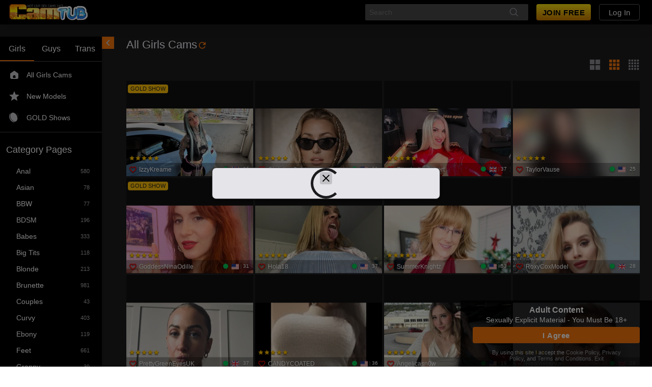

--- FILE ---
content_type: text/javascript
request_url: https://federatedmodules.icfcdn.com/hybrid/hybrid_31.3.12_2~51f654a45b76795f32cc.js
body_size: 169303
content:
/*! For license information please see hybrid_31.3.12_2~51f654a45b76795f32cc.js.LICENSE.txt */
(self.webpackChunkhybrid_client=self.webpackChunkhybrid_client||[]).push([[2],{"./node_modules/events-alias/events.js":e=>{"use strict";function t(e){return(t="function"==typeof Symbol&&"symbol"==typeof Symbol.iterator?function(e){return typeof e}:function(e){return e&&"function"==typeof Symbol&&e.constructor===Symbol&&e!==Symbol.prototype?"symbol":typeof e})(e)}var r,n="object"===("undefined"==typeof Reflect?"undefined":t(Reflect))?Reflect:null,i=n&&"function"==typeof n.apply?n.apply:function(e,t,r){return Function.prototype.apply.call(e,t,r)};r=n&&"function"==typeof n.ownKeys?n.ownKeys:Object.getOwnPropertySymbols?function(e){return Object.getOwnPropertyNames(e).concat(Object.getOwnPropertySymbols(e))}:function(e){return Object.getOwnPropertyNames(e)};var a=Number.isNaN||function(e){return e!=e};function o(){o.init.call(this)}e.exports=o,e.exports.once=function(e,t){return new Promise((function(r,n){function i(r){e.removeListener(t,a),n(r)}function a(){"function"==typeof e.removeListener&&e.removeListener("error",i),r([].slice.call(arguments))}v(e,t,a,{once:!0}),"error"!==t&&function(e,t,r){"function"==typeof e.on&&v(e,"error",t,r)}(e,i,{once:!0})}))},o.EventEmitter=o,o.prototype._events=void 0,o.prototype._eventsCount=0,o.prototype._maxListeners=void 0;var s=10;function u(e){if("function"!=typeof e)throw new TypeError('The "listener" argument must be of type Function. Received type '+t(e))}function l(e){return void 0===e._maxListeners?o.defaultMaxListeners:e._maxListeners}function c(e,t,r,n){var i,a,o,s;if(u(r),void 0===(a=e._events)?(a=e._events=Object.create(null),e._eventsCount=0):(void 0!==a.newListener&&(e.emit("newListener",t,r.listener?r.listener:r),a=e._events),o=a[t]),void 0===o)o=a[t]=r,++e._eventsCount;else if("function"==typeof o?o=a[t]=n?[r,o]:[o,r]:n?o.unshift(r):o.push(r),(i=l(e))>0&&o.length>i&&!o.warned){o.warned=!0;var c=new Error("Possible EventEmitter memory leak detected. "+o.length+" "+String(t)+" listeners added. Use emitter.setMaxListeners() to increase limit");c.name="MaxListenersExceededWarning",c.emitter=e,c.type=t,c.count=o.length,s=c,console&&console.warn&&console.warn(s)}return e}function f(){if(!this.fired)return this.target.removeListener(this.type,this.wrapFn),this.fired=!0,0===arguments.length?this.listener.call(this.target):this.listener.apply(this.target,arguments)}function d(e,t,r){var n={fired:!1,wrapFn:void 0,target:e,type:t,listener:r},i=f.bind(n);return i.listener=r,n.wrapFn=i,i}function h(e,t,r){var n=e._events;if(void 0===n)return[];var i=n[t];return void 0===i?[]:"function"==typeof i?r?[i.listener||i]:[i]:r?function(e){for(var t=new Array(e.length),r=0;r<t.length;++r)t[r]=e[r].listener||e[r];return t}(i):m(i,i.length)}function p(e){var t=this._events;if(void 0!==t){var r=t[e];if("function"==typeof r)return 1;if(void 0!==r)return r.length}return 0}function m(e,t){for(var r=new Array(t),n=0;n<t;++n)r[n]=e[n];return r}function v(e,r,n,i){if("function"==typeof e.on)i.once?e.once(r,n):e.on(r,n);else{if("function"!=typeof e.addEventListener)throw new TypeError('The "emitter" argument must be of type EventEmitter. Received type '+t(e));e.addEventListener(r,(function t(a){i.once&&e.removeEventListener(r,t),n(a)}))}}Object.defineProperty(o,"defaultMaxListeners",{enumerable:!0,get:function(){return s},set:function(e){if("number"!=typeof e||e<0||a(e))throw new RangeError('The value of "defaultMaxListeners" is out of range. It must be a non-negative number. Received '+e+".");s=e}}),o.init=function(){void 0!==this._events&&this._events!==Object.getPrototypeOf(this)._events||(this._events=Object.create(null),this._eventsCount=0),this._maxListeners=this._maxListeners||void 0},o.prototype.setMaxListeners=function(e){if("number"!=typeof e||e<0||a(e))throw new RangeError('The value of "n" is out of range. It must be a non-negative number. Received '+e+".");return this._maxListeners=e,this},o.prototype.getMaxListeners=function(){return l(this)},o.prototype.emit=function(e){for(var t=[],r=1;r<arguments.length;r++)t.push(arguments[r]);var n="error"===e,a=this._events;if(void 0!==a)n=n&&void 0===a.error;else if(!n)return!1;if(n){var o;if(t.length>0&&(o=t[0]),o instanceof Error)throw o;var s=new Error("Unhandled error."+(o?" ("+o.message+")":""));throw s.context=o,s}var u=a[e];if(void 0===u)return!1;if("function"==typeof u)i(u,this,t);else{var l=u.length,c=m(u,l);for(r=0;r<l;++r)i(c[r],this,t)}return!0},o.prototype.addListener=function(e,t){return c(this,e,t,!1)},o.prototype.on=o.prototype.addListener,o.prototype.prependListener=function(e,t){return c(this,e,t,!0)},o.prototype.once=function(e,t){return u(t),this.on(e,d(this,e,t)),this},o.prototype.prependOnceListener=function(e,t){return u(t),this.prependListener(e,d(this,e,t)),this},o.prototype.removeListener=function(e,t){var r,n,i,a,o;if(u(t),void 0===(n=this._events))return this;if(void 0===(r=n[e]))return this;if(r===t||r.listener===t)0==--this._eventsCount?this._events=Object.create(null):(delete n[e],n.removeListener&&this.emit("removeListener",e,r.listener||t));else if("function"!=typeof r){for(i=-1,a=r.length-1;a>=0;a--)if(r[a]===t||r[a].listener===t){o=r[a].listener,i=a;break}if(i<0)return this;0===i?r.shift():function(e,t){for(;t+1<e.length;t++)e[t]=e[t+1];e.pop()}(r,i),1===r.length&&(n[e]=r[0]),void 0!==n.removeListener&&this.emit("removeListener",e,o||t)}return this},o.prototype.off=o.prototype.removeListener,o.prototype.removeAllListeners=function(e){var t,r,n;if(void 0===(r=this._events))return this;if(void 0===r.removeListener)return 0===arguments.length?(this._events=Object.create(null),this._eventsCount=0):void 0!==r[e]&&(0==--this._eventsCount?this._events=Object.create(null):delete r[e]),this;if(0===arguments.length){var i,a=Object.keys(r);for(n=0;n<a.length;++n)"removeListener"!==(i=a[n])&&this.removeAllListeners(i);return this.removeAllListeners("removeListener"),this._events=Object.create(null),this._eventsCount=0,this}if("function"==typeof(t=r[e]))this.removeListener(e,t);else if(void 0!==t)for(n=t.length-1;n>=0;n--)this.removeListener(e,t[n]);return this},o.prototype.listeners=function(e){return h(this,e,!0)},o.prototype.rawListeners=function(e){return h(this,e,!1)},o.listenerCount=function(e,t){return"function"==typeof e.listenerCount?e.listenerCount(t):p.call(e,t)},o.prototype.listenerCount=p,o.prototype.eventNames=function(){return this._eventsCount>0?r(this._events):[]}},"./node_modules/events/events.js":e=>{"use strict";function t(e){return(t="function"==typeof Symbol&&"symbol"==typeof Symbol.iterator?function(e){return typeof e}:function(e){return e&&"function"==typeof Symbol&&e.constructor===Symbol&&e!==Symbol.prototype?"symbol":typeof e})(e)}var r,n="object"===("undefined"==typeof Reflect?"undefined":t(Reflect))?Reflect:null,i=n&&"function"==typeof n.apply?n.apply:function(e,t,r){return Function.prototype.apply.call(e,t,r)};r=n&&"function"==typeof n.ownKeys?n.ownKeys:Object.getOwnPropertySymbols?function(e){return Object.getOwnPropertyNames(e).concat(Object.getOwnPropertySymbols(e))}:function(e){return Object.getOwnPropertyNames(e)};var a=Number.isNaN||function(e){return e!=e};function o(){o.init.call(this)}e.exports=o,e.exports.once=function(e,t){return new Promise((function(r,n){function i(r){e.removeListener(t,a),n(r)}function a(){"function"==typeof e.removeListener&&e.removeListener("error",i),r([].slice.call(arguments))}v(e,t,a,{once:!0}),"error"!==t&&function(e,t,r){"function"==typeof e.on&&v(e,"error",t,r)}(e,i,{once:!0})}))},o.EventEmitter=o,o.prototype._events=void 0,o.prototype._eventsCount=0,o.prototype._maxListeners=void 0;var s=10;function u(e){if("function"!=typeof e)throw new TypeError('The "listener" argument must be of type Function. Received type '+t(e))}function l(e){return void 0===e._maxListeners?o.defaultMaxListeners:e._maxListeners}function c(e,t,r,n){var i,a,o,s;if(u(r),void 0===(a=e._events)?(a=e._events=Object.create(null),e._eventsCount=0):(void 0!==a.newListener&&(e.emit("newListener",t,r.listener?r.listener:r),a=e._events),o=a[t]),void 0===o)o=a[t]=r,++e._eventsCount;else if("function"==typeof o?o=a[t]=n?[r,o]:[o,r]:n?o.unshift(r):o.push(r),(i=l(e))>0&&o.length>i&&!o.warned){o.warned=!0;var c=new Error("Possible EventEmitter memory leak detected. "+o.length+" "+String(t)+" listeners added. Use emitter.setMaxListeners() to increase limit");c.name="MaxListenersExceededWarning",c.emitter=e,c.type=t,c.count=o.length,s=c,console&&console.warn&&console.warn(s)}return e}function f(){if(!this.fired)return this.target.removeListener(this.type,this.wrapFn),this.fired=!0,0===arguments.length?this.listener.call(this.target):this.listener.apply(this.target,arguments)}function d(e,t,r){var n={fired:!1,wrapFn:void 0,target:e,type:t,listener:r},i=f.bind(n);return i.listener=r,n.wrapFn=i,i}function h(e,t,r){var n=e._events;if(void 0===n)return[];var i=n[t];return void 0===i?[]:"function"==typeof i?r?[i.listener||i]:[i]:r?function(e){for(var t=new Array(e.length),r=0;r<t.length;++r)t[r]=e[r].listener||e[r];return t}(i):m(i,i.length)}function p(e){var t=this._events;if(void 0!==t){var r=t[e];if("function"==typeof r)return 1;if(void 0!==r)return r.length}return 0}function m(e,t){for(var r=new Array(t),n=0;n<t;++n)r[n]=e[n];return r}function v(e,r,n,i){if("function"==typeof e.on)i.once?e.once(r,n):e.on(r,n);else{if("function"!=typeof e.addEventListener)throw new TypeError('The "emitter" argument must be of type EventEmitter. Received type '+t(e));e.addEventListener(r,(function t(a){i.once&&e.removeEventListener(r,t),n(a)}))}}Object.defineProperty(o,"defaultMaxListeners",{enumerable:!0,get:function(){return s},set:function(e){if("number"!=typeof e||e<0||a(e))throw new RangeError('The value of "defaultMaxListeners" is out of range. It must be a non-negative number. Received '+e+".");s=e}}),o.init=function(){void 0!==this._events&&this._events!==Object.getPrototypeOf(this)._events||(this._events=Object.create(null),this._eventsCount=0),this._maxListeners=this._maxListeners||void 0},o.prototype.setMaxListeners=function(e){if("number"!=typeof e||e<0||a(e))throw new RangeError('The value of "n" is out of range. It must be a non-negative number. Received '+e+".");return this._maxListeners=e,this},o.prototype.getMaxListeners=function(){return l(this)},o.prototype.emit=function(e){for(var t=[],r=1;r<arguments.length;r++)t.push(arguments[r]);var n="error"===e,a=this._events;if(void 0!==a)n=n&&void 0===a.error;else if(!n)return!1;if(n){var o;if(t.length>0&&(o=t[0]),o instanceof Error)throw o;var s=new Error("Unhandled error."+(o?" ("+o.message+")":""));throw s.context=o,s}var u=a[e];if(void 0===u)return!1;if("function"==typeof u)i(u,this,t);else{var l=u.length,c=m(u,l);for(r=0;r<l;++r)i(c[r],this,t)}return!0},o.prototype.addListener=function(e,t){return c(this,e,t,!1)},o.prototype.on=o.prototype.addListener,o.prototype.prependListener=function(e,t){return c(this,e,t,!0)},o.prototype.once=function(e,t){return u(t),this.on(e,d(this,e,t)),this},o.prototype.prependOnceListener=function(e,t){return u(t),this.prependListener(e,d(this,e,t)),this},o.prototype.removeListener=function(e,t){var r,n,i,a,o;if(u(t),void 0===(n=this._events))return this;if(void 0===(r=n[e]))return this;if(r===t||r.listener===t)0==--this._eventsCount?this._events=Object.create(null):(delete n[e],n.removeListener&&this.emit("removeListener",e,r.listener||t));else if("function"!=typeof r){for(i=-1,a=r.length-1;a>=0;a--)if(r[a]===t||r[a].listener===t){o=r[a].listener,i=a;break}if(i<0)return this;0===i?r.shift():function(e,t){for(;t+1<e.length;t++)e[t]=e[t+1];e.pop()}(r,i),1===r.length&&(n[e]=r[0]),void 0!==n.removeListener&&this.emit("removeListener",e,o||t)}return this},o.prototype.off=o.prototype.removeListener,o.prototype.removeAllListeners=function(e){var t,r,n;if(void 0===(r=this._events))return this;if(void 0===r.removeListener)return 0===arguments.length?(this._events=Object.create(null),this._eventsCount=0):void 0!==r[e]&&(0==--this._eventsCount?this._events=Object.create(null):delete r[e]),this;if(0===arguments.length){var i,a=Object.keys(r);for(n=0;n<a.length;++n)"removeListener"!==(i=a[n])&&this.removeAllListeners(i);return this.removeAllListeners("removeListener"),this._events=Object.create(null),this._eventsCount=0,this}if("function"==typeof(t=r[e]))this.removeListener(e,t);else if(void 0!==t)for(n=t.length-1;n>=0;n--)this.removeListener(e,t[n]);return this},o.prototype.listeners=function(e){return h(this,e,!0)},o.prototype.rawListeners=function(e){return h(this,e,!1)},o.listenerCount=function(e,t){return"function"==typeof e.listenerCount?e.listenerCount(t):p.call(e,t)},o.prototype.listenerCount=p,o.prototype.eventNames=function(){return this._eventsCount>0?r(this._events):[]}},"./node_modules/h264-profile-level-id/index.js":(e,t,r)=>{function n(e){return(n="function"==typeof Symbol&&"symbol"==typeof Symbol.iterator?function(e){return typeof e}:function(e){return e&&"function"==typeof Symbol&&e.constructor===Symbol&&e!==Symbol.prototype?"symbol":typeof e})(e)}function i(e,t){for(var r=0;r<t.length;r++){var n=t[r];n.enumerable=n.enumerable||!1,n.configurable=!0,"value"in n&&(n.writable=!0),Object.defineProperty(e,o(n.key),n)}}function a(e,t,r){return t&&i(e.prototype,t),r&&i(e,r),Object.defineProperty(e,"prototype",{writable:!1}),e}function o(e){var t=function(e,t){if("object"!=n(e)||!e)return e;var r=e[Symbol.toPrimitive];if(void 0!==r){var i=r.call(e,t||"default");if("object"!=n(i))return i;throw new TypeError("@@toPrimitive must return a primitive value.")}return("string"===t?String:Number)(e)}(e,"string");return"symbol"==n(t)?t:t+""}function s(e,t){if(!(e instanceof t))throw new TypeError("Cannot call a class as a function")}var u=r("./node_modules/debug/src/browser.js")("h264-profile-level-id"),l=r("./node_modules/debug/src/browser.js")("h264-profile-level-id:WARN");u.log=console.info.bind(console),l.log=console.warn.bind(console);t.ProfileConstrainedBaseline=1,t.ProfileBaseline=2,t.ProfileMain=3,t.ProfileConstrainedHigh=4,t.ProfileHigh=5,t.ProfilePredictiveHigh444=6;t.Level1_b=0,t.Level1=10,t.Level1_1=11,t.Level1_2=12,t.Level1_3=13,t.Level2=20,t.Level2_1=21,t.Level2_2=22,t.Level3=30,t.Level3_1=31,t.Level3_2=32,t.Level4=40,t.Level4_1=41,t.Level4_2=42,t.Level5=50,t.Level5_1=51,t.Level5_2=52;var c=a((function e(t,r){s(this,e),this.profile=t,this.level=r}));t.ProfileLevelId=c;var f=function(){function e(t){s(this,e),this._mask=~p("x",t),this._maskedValue=p("1",t)}return a(e,[{key:"isMatch",value:function(e){return this._maskedValue===(e&this._mask)}}]),e}(),d=a((function e(t,r,n){s(this,e),this.profile_idc=t,this.profile_iop=r,this.profile=n})),h=[new d(66,new f("x1xx0000"),1),new d(77,new f("1xxx0000"),1),new d(88,new f("11xx0000"),1),new d(66,new f("x0xx0000"),2),new d(88,new f("10xx0000"),2),new d(77,new f("0x0x0000"),3),new d(100,new f("00000000"),5),new d(100,new f("00001100"),4),new d(244,new f("00000000"),6)];function p(e,t){return(t[0]===e)<<7|(t[1]===e)<<6|(t[2]===e)<<5|(t[3]===e)<<4|(t[4]===e)<<3|(t[5]===e)<<2|(t[6]===e)<<1|(t[7]===e)<<0}function m(e,t){return function(e,t){return 0===e?10!==t&&0!==t:0===t?10!==e:e<t}(e,t)?e:t}function v(){var e=arguments.length>0&&void 0!==arguments[0]?arguments[0]:{},t=e["level-asymmetry-allowed"];return 1===t||"1"===t}t.parseProfileLevelId=function(e){if("string"!=typeof e||6!==e.length)return null;var t=parseInt(e,16);if(0===t)return null;var r,n=255&t,i=t>>8&255,a=t>>16&255;switch(n){case 11:r=0!=(16&i)?0:11;break;case 10:case 12:case 13:case 20:case 21:case 22:case 30:case 31:case 32:case 40:case 41:case 42:case 50:case 51:case 52:r=n;break;default:return l("parseProfileLevelId() | unrecognized level_idc [str:".concat(e,", level_idc:").concat(n,"]")),null}for(var o=0,s=h;o<s.length;o++){var u=s[o];if(a===u.profile_idc&&u.profile_iop.isMatch(i))return new c(u.profile,r)}return l("parseProfileLevelId() | unrecognized profile_idc/profile_iop combination [str:".concat(e,", profile_idc:").concat(a,", profile_iop:").concat(i,"]")),null},t.profileLevelIdToString=function(e){if(0==e.level)switch(e.profile){case 1:return"42f00b";case 2:return"42100b";case 3:return"4d100b";default:return l("profileLevelIdToString() | Level 1_b not is allowed for profile ".concat(e.profile)),null}var t;switch(e.profile){case 1:t="42e0";break;case 2:t="4200";break;case 3:t="4d00";break;case 4:t="640c";break;case 5:t="6400";break;case 6:t="f400";break;default:return l("profileLevelIdToString() | unrecognized profile ".concat(e.profile)),null}var r=e.level.toString(16);return 1===r.length&&(r="0".concat(r)),"".concat(t).concat(r)},t.profileToString=function(e){switch(e){case 1:return"ConstrainedBaseline";case 2:return"Baseline";case 3:return"Main";case 4:return"ConstrainedHigh";case 5:return"High";case 6:return"PredictiveHigh444";default:return l("profileToString() | unrecognized profile ".concat(e)),null}},t.levelToString=function(e){switch(e){case 0:return"1b";case 10:return"1";case 11:return"1.1";case 12:return"1.2";case 13:return"1.3";case 20:return"2";case 21:return"2.1";case 22:return"2.2";case 30:return"3";case 31:return"3.1";case 32:return"3.2";case 40:return"4";case 41:return"4.1";case 42:return"4.2";case 50:return"5";case 51:return"5.1";case 52:return"5.2";default:return l("levelToString() | unrecognized level ".concat(e)),null}},t.parseSdpProfileLevelId=function(){var e=arguments.length>0&&void 0!==arguments[0]?arguments[0]:{},r=new c(1,31),n=e["profile-level-id"];return n?t.parseProfileLevelId(n):r},t.isSameProfile=function(){var e=arguments.length>0&&void 0!==arguments[0]?arguments[0]:{},r=arguments.length>1&&void 0!==arguments[1]?arguments[1]:{},n=t.parseSdpProfileLevelId(e),i=t.parseSdpProfileLevelId(r);return Boolean(n&&i&&n.profile===i.profile)},t.generateProfileLevelIdForAnswer=function(){var e=arguments.length>0&&void 0!==arguments[0]?arguments[0]:{},r=arguments.length>1&&void 0!==arguments[1]?arguments[1]:{};if(!e["profile-level-id"]&&!r["profile-level-id"])return l("generateProfileLevelIdForAnswer() | profile-level-id missing in local and remote params"),null;var n=t.parseSdpProfileLevelId(e),i=t.parseSdpProfileLevelId(r);if(!n)throw new TypeError("invalid local_profile_level_id");if(!i)throw new TypeError("invalid remote_profile_level_id");if(n.profile!==i.profile)throw new TypeError("H264 Profile mismatch");var a=v(e)&&v(r),o=n.level,s=i.level,f=m(o,s),d=a?o:f;return u("generateProfileLevelIdForAnswer() | result [profile:".concat(n.profile,", level:").concat(d,"]")),t.profileLevelIdToString(new c(n.profile,d))}},"./node_modules/icf-room-client-user/dist/index.js":(e,t,r)=>{var n=r("./node_modules/buffer/index.js").Buffer;function i(e,t,r,n){var i=a(k(1&n?e.prototype:e),t,r);return 2&n&&"function"==typeof i?function(e){return i.apply(r,e)}:i}function a(){return(a="undefined"!=typeof Reflect&&Reflect.get?Reflect.get.bind():function(e,t,r){var n=o(e,t);if(n){var i=Object.getOwnPropertyDescriptor(n,t);return i.get?i.get.call(arguments.length<3?e:r):i.value}}).apply(null,arguments)}function o(e,t){for(;!{}.hasOwnProperty.call(e,t)&&null!==(e=k(e)););return e}function s(e,t){var r="undefined"!=typeof Symbol&&e[Symbol.iterator]||e["@@iterator"];if(!r){if(Array.isArray(e)||(r=c(e))||t&&e&&"number"==typeof e.length){r&&(e=r);var n=0,i=function(){};return{s:i,n:function(){return n>=e.length?{done:!0}:{done:!1,value:e[n++]}},e:function(e){throw e},f:i}}throw new TypeError("Invalid attempt to iterate non-iterable instance.\nIn order to be iterable, non-array objects must have a [Symbol.iterator]() method.")}var a,o=!0,s=!1;return{s:function(){r=r.call(e)},n:function(){var e=r.next();return o=e.done,e},e:function(e){s=!0,a=e},f:function(){try{o||null==r.return||r.return()}finally{if(s)throw a}}}}function u(e,t){return function(e){if(Array.isArray(e))return e}(e)||function(e,t){var r=null==e?null:"undefined"!=typeof Symbol&&e[Symbol.iterator]||e["@@iterator"];if(null!=r){var n,i,a,o,s=[],u=!0,l=!1;try{if(a=(r=r.call(e)).next,0===t){if(Object(r)!==r)return;u=!1}else for(;!(u=(n=a.call(r)).done)&&(s.push(n.value),s.length!==t);u=!0);}catch(e){l=!0,i=e}finally{try{if(!u&&null!=r.return&&(o=r.return(),Object(o)!==o))return}finally{if(l)throw i}}return s}}(e,t)||c(e,t)||function(){throw new TypeError("Invalid attempt to destructure non-iterable instance.\nIn order to be iterable, non-array objects must have a [Symbol.iterator]() method.")}()}function l(e){return function(e){if(Array.isArray(e))return f(e)}(e)||function(e){if("undefined"!=typeof Symbol&&null!=e[Symbol.iterator]||null!=e["@@iterator"])return Array.from(e)}(e)||c(e)||function(){throw new TypeError("Invalid attempt to spread non-iterable instance.\nIn order to be iterable, non-array objects must have a [Symbol.iterator]() method.")}()}function c(e,t){if(e){if("string"==typeof e)return f(e,t);var r={}.toString.call(e).slice(8,-1);return"Object"===r&&e.constructor&&(r=e.constructor.name),"Map"===r||"Set"===r?Array.from(e):"Arguments"===r||/^(?:Ui|I)nt(?:8|16|32)(?:Clamped)?Array$/.test(r)?f(e,t):void 0}}function f(e,t){(null==t||t>e.length)&&(t=e.length);for(var r=0,n=Array(t);r<t;r++)n[r]=e[r];return n}function d(){"use strict";var e=y(),t=e.m(d),r=(Object.getPrototypeOf?Object.getPrototypeOf(t):t.__proto__).constructor;function n(e){var t="function"==typeof e&&e.constructor;return!!t&&(t===r||"GeneratorFunction"===(t.displayName||t.name))}var i={throw:1,return:2,break:3,continue:3};function a(e){var t,r;return function(n){t||(t={stop:function(){return r(n.a,2)},catch:function(){return n.v},abrupt:function(e,t){return r(n.a,i[e],t)},delegateYield:function(e,i,a){return t.resultName=i,r(n.d,h(e),a)},finish:function(e){return r(n.f,e)}},r=function(e,r,i){n.p=t.prev,n.n=t.next;try{return e(r,i)}finally{t.next=n.n}}),t.resultName&&(t[t.resultName]=n.v,t.resultName=void 0),t.sent=n.v,t.next=n.n;try{return e.call(this,t)}finally{n.p=t.prev,n.n=t.next}}}return(d=function(){return{wrap:function(t,r,n,i){return e.w(a(t),r,n,i&&i.reverse())},isGeneratorFunction:n,mark:e.m,awrap:function(e,t){return new E(e,t)},AsyncIterator:g,async:function(e,t,r,i,o){return(n(t)?v:m)(a(e),t,r,i,o)},keys:p,values:h}})()}function h(e){if(null!=e){var t=e["function"==typeof Symbol&&Symbol.iterator||"@@iterator"],r=0;if(t)return t.call(e);if("function"==typeof e.next)return e;if(!isNaN(e.length))return{next:function(){return e&&r>=e.length&&(e=void 0),{value:e&&e[r++],done:!e}}}}throw new TypeError(D(e)+" is not iterable")}function p(e){var t=Object(e),r=[];for(var n in t)r.unshift(n);return function e(){for(;r.length;)if((n=r.pop())in t)return e.value=n,e.done=!1,e;return e.done=!0,e}}function m(e,t,r,n,i){var a=v(e,t,r,n,i);return a.next().then((function(e){return e.done?e.value:a.next()}))}function v(e,t,r,n,i){return new g(y().w(e,t,r,n),i||Promise)}function g(e,t){function r(n,i,a,o){try{var s=e[n](i),u=s.value;return u instanceof E?t.resolve(u.v).then((function(e){r("next",e,a,o)}),(function(e){r("throw",e,a,o)})):t.resolve(u).then((function(e){s.value=e,a(s)}),(function(e){return r("throw",e,a,o)}))}catch(e){o(e)}}var n;this.next||(b(g.prototype),b(g.prototype,"function"==typeof Symbol&&Symbol.asyncIterator||"@asyncIterator",(function(){return this}))),b(this,"_invoke",(function(e,i,a){function o(){return new t((function(t,n){r(e,a,t,n)}))}return n=n?n.then(o,o):o()}),!0)}function y(){var e,t,r="function"==typeof Symbol?Symbol:{},n=r.iterator||"@@iterator",i=r.toStringTag||"@@toStringTag";function a(r,n,i,a){var u=n&&n.prototype instanceof s?n:s,l=Object.create(u.prototype);return b(l,"_invoke",function(r,n,i){var a,s,u,l=0,c=i||[],f=!1,d={p:0,n:0,v:e,a:h,f:h.bind(e,4),d:function(t,r){return a=t,s=0,u=e,d.n=r,o}};function h(r,n){for(s=r,u=n,t=0;!f&&l&&!i&&t<c.length;t++){var i,a=c[t],h=d.p,p=a[2];r>3?(i=p===n)&&(u=a[(s=a[4])?5:(s=3,3)],a[4]=a[5]=e):a[0]<=h&&((i=r<2&&h<a[1])?(s=0,d.v=n,d.n=a[1]):h<p&&(i=r<3||a[0]>n||n>p)&&(a[4]=r,a[5]=n,d.n=p,s=0))}if(i||r>1)return o;throw f=!0,n}return function(i,c,p){if(l>1)throw TypeError("Generator is already running");for(f&&1===c&&h(c,p),s=c,u=p;(t=s<2?e:u)||!f;){a||(s?s<3?(s>1&&(d.n=-1),h(s,u)):d.n=u:d.v=u);try{if(l=2,a){if(s||(i="next"),t=a[i]){if(!(t=t.call(a,u)))throw TypeError("iterator result is not an object");if(!t.done)return t;u=t.value,s<2&&(s=0)}else 1===s&&(t=a.return)&&t.call(a),s<2&&(u=TypeError("The iterator does not provide a '"+i+"' method"),s=1);a=e}else if((t=(f=d.n<0)?u:r.call(n,d))!==o)break}catch(t){a=e,s=1,u=t}finally{l=1}}return{value:t,done:f}}}(r,i,a),!0),l}var o={};function s(){}function u(){}function l(){}t=Object.getPrototypeOf;var c=[][n]?t(t([][n]())):(b(t={},n,(function(){return this})),t),f=l.prototype=s.prototype=Object.create(c);function d(e){return Object.setPrototypeOf?Object.setPrototypeOf(e,l):(e.__proto__=l,b(e,i,"GeneratorFunction")),e.prototype=Object.create(f),e}return u.prototype=l,b(f,"constructor",l),b(l,"constructor",u),u.displayName="GeneratorFunction",b(l,i,"GeneratorFunction"),b(f),b(f,i,"Generator"),b(f,n,(function(){return this})),b(f,"toString",(function(){return"[object Generator]"})),(y=function(){return{w:a,m:d}})()}function b(e,t,r,n){var i=Object.defineProperty;try{i({},"",{})}catch(e){i=0}(b=function(e,t,r,n){if(t)i?i(e,t,{value:r,enumerable:!n,configurable:!n,writable:!n}):e[t]=r;else{var a=function(t,r){b(e,t,(function(e){return this._invoke(t,r,e)}))};a("next",0),a("throw",1),a("return",2)}})(e,t,r,n)}function E(e,t){this.v=e,this.k=t}function S(e,t){if("function"!=typeof t&&null!==t)throw new TypeError("Super expression must either be null or a function");e.prototype=Object.create(t&&t.prototype,{constructor:{value:e,writable:!0,configurable:!0}}),Object.defineProperty(e,"prototype",{writable:!1}),t&&A(e,t)}function T(e){var t=L();return function(){var r,n=k(e);if(t){var i=k(this).constructor;r=Reflect.construct(n,arguments,i)}else r=n.apply(this,arguments);return R(this,r)}}function R(e,t){if(t&&("object"==D(t)||"function"==typeof t))return t;if(void 0!==t)throw new TypeError("Derived constructors may only return object or undefined");return I(e)}function I(e){if(void 0===e)throw new ReferenceError("this hasn't been initialised - super() hasn't been called");return e}function _(e){var t="function"==typeof Map?new Map:void 0;return(_=function(e){if(null===e||!function(e){try{return-1!==Function.toString.call(e).indexOf("[native code]")}catch(t){return"function"==typeof e}}(e))return e;if("function"!=typeof e)throw new TypeError("Super expression must either be null or a function");if(void 0!==t){if(t.has(e))return t.get(e);t.set(e,r)}function r(){return w(e,arguments,k(this).constructor)}return r.prototype=Object.create(e.prototype,{constructor:{value:r,enumerable:!1,writable:!0,configurable:!0}}),A(r,e)})(e)}function w(e,t,r){if(L())return Reflect.construct.apply(null,arguments);var n=[null];n.push.apply(n,t);var i=new(e.bind.apply(e,n));return r&&A(i,r.prototype),i}function L(){try{var e=!Boolean.prototype.valueOf.call(Reflect.construct(Boolean,[],(function(){})))}catch(e){}return(L=function(){return!!e})()}function A(e,t){return(A=Object.setPrototypeOf?Object.setPrototypeOf.bind():function(e,t){return e.__proto__=t,e})(e,t)}function k(e){return(k=Object.setPrototypeOf?Object.getPrototypeOf.bind():function(e){return e.__proto__||Object.getPrototypeOf(e)})(e)}function x(e,t){if(!(e instanceof t))throw new TypeError("Cannot call a class as a function")}function M(e,t){for(var r=0;r<t.length;r++){var n=t[r];n.enumerable=n.enumerable||!1,n.configurable=!0,"value"in n&&(n.writable=!0),Object.defineProperty(e,P(n.key),n)}}function C(e,t,r){return t&&M(e.prototype,t),r&&M(e,r),Object.defineProperty(e,"prototype",{writable:!1}),e}function P(e){var t=function(e,t){if("object"!=D(e)||!e)return e;var r=e[Symbol.toPrimitive];if(void 0!==r){var n=r.call(e,t||"default");if("object"!=D(n))return n;throw new TypeError("@@toPrimitive must return a primitive value.")}return("string"===t?String:Number)(e)}(e,"string");return"symbol"==D(t)?t:t+""}function D(e){return(D="function"==typeof Symbol&&"symbol"==typeof Symbol.iterator?function(e){return typeof e}:function(e){return e&&"function"==typeof Symbol&&e.constructor===Symbol&&e!==Symbol.prototype?"symbol":typeof e})(e)}!function(e,t){for(var r in t)e[r]=t[r]}(t,function(e){var t={};function r(n){if(t[n])return t[n].exports;var i=t[n]={i:n,l:!1,exports:{}};return e[n].call(i.exports,i,i.exports,r),i.l=!0,i.exports}return r.m=e,r.c=t,r.d=function(e,t,n){r.o(e,t)||Object.defineProperty(e,t,{enumerable:!0,get:n})},r.r=function(e){"undefined"!=typeof Symbol&&Symbol.toStringTag&&Object.defineProperty(e,Symbol.toStringTag,{value:"Module"}),Object.defineProperty(e,"__esModule",{value:!0})},r.t=function(e,t){if(1&t&&(e=r(e)),8&t)return e;if(4&t&&"object"===D(e)&&e&&e.__esModule)return e;var n=Object.create(null);if(r.r(n),Object.defineProperty(n,"default",{enumerable:!0,value:e}),2&t&&"string"!=typeof e)for(var i in e)r.d(n,i,function(t){return e[t]}.bind(null,i));return n},r.n=function(e){var t=e&&e.__esModule?function(){return e.default}:function(){return e};return r.d(t,"a",t),t},r.o=function(e,t){return Object.prototype.hasOwnProperty.call(e,t)},r.p="",r(r.s="./src/index.ts")}({"../../../../src/room/shared/common.ts":function(e,t,r){"use strict";Object.defineProperty(t,"__esModule",{value:!0}),t.StreamingStatsKey=t.bindIdentifiersTo=t.liftAsyncCallStack=t.withTimeout=t.TimeoutError=t.Deferred=t.createEmitter=t.createTupleEmitter=t.delay=t.Emitter=void 0;var n=r("tslib"),i=r("./node_modules/vscode-jsonrpc/lib/main.js");function a(e,t){var r,n;return t((function(t,i){return r=t,n=i,e.on(t,i),e})),i.Disposable.create((function(){return e.off(r,n)}))}Object.defineProperty(t,"Emitter",{enumerable:!0,get:function(){return i.Emitter}}),t.delay=function(){var e=arguments.length>0&&void 0!==arguments[0]?arguments[0]:0;return new Promise((function(t){return setTimeout(t,e)}))},t.createTupleEmitter=function(e,t){var r,n=new i.Emitter({onFirstListenerAdd:function(){r=a(e,(function(e){return e(t,(function(){for(var e=arguments.length,t=new Array(e),r=0;r<e;r++)t[r]=arguments[r];n.fire(t)}))}))},onLastListenerRemove:function(){r.dispose()}});return n},t.createEmitter=function(e,t){var r,n=new i.Emitter({onFirstListenerAdd:function(){r=a(e,(function(e){return e(t,(function(e){n.fire(e)}))}))},onLastListenerRemove:function(){r.dispose()}});return n};var o=function(){function e(){var t=this;x(this,e),this.state="pending",this.promise=new Promise((function(e,r){t.resolveCallback=e,t.rejectCallback=r}))}return C(e,[{key:"isResolved",get:function(){return"resolved"===this.state}},{key:"isRejected",get:function(){return"rejected"===this.state}},{key:"isPending",get:function(){return"pending"===this.state}},{key:"resolve",value:function(e){this.isPending&&(this.state="resolved",this.resolveCallback(e))}},{key:"reject",value:function(e){this.isPending&&(this.state="rejected",this.rejectCallback(e))}}]),e}();t.Deferred=o;var s=function(e){S(r,e);var t=T(r);function r(e,n){var i;return x(this,r),(i=t.call(this,"Asynchronous operation timed out after ".concat(e,"ms").concat(n?": ".concat(n):""))).durationMs=e,i}return C(r)}(_(Error));t.TimeoutError=s,t.withTimeout=function(e,t,r){var n=new o,i=new s(t,r),a=setTimeout((function(){n.reject(i)}),t);return e.then((function(e){n.isPending&&clearTimeout(a),n.resolve(e)})).catch((function(e){n.isPending&&clearTimeout(a),n.reject(e)})),n.promise},t.liftAsyncCallStack=function(e){return n.__awaiter(this,void 0,void 0,d().mark((function t(){var r;return d().wrap((function(t){for(;;)switch(t.prev=t.next){case 0:return r=new Error,t.prev=1,t.next=4,e;case 4:return t.abrupt("return",t.sent);case 7:throw t.prev=7,t.t0=t.catch(1),t.t0.stack="".concat(t.t0.stack,"\n\nAsync caller: ").concat(r.stack),t.t0;case 11:case"end":return t.stop()}}),t,null,[[1,7]])})))},t.bindIdentifiersTo=function(e,t){for(var r=e.resolve(t),n=arguments.length,i=new Array(n>2?n-2:0),a=2;a<n;a++)i[a-2]=arguments[a];for(var o=0,s=i;o<s.length;o++){var u=s[o];e.bind(u).toConstantValue(r)}},t.StreamingStatsKey=Object.freeze({Amf:"streaming.amf",Room:"streaming.room"})},"../../../../src/room/shared/connections.ts":function(e,t,r){"use strict";Object.defineProperty(t,"__esModule",{value:!0}),t.ConnectionErrorCode=t.ConnectionError=void 0;var n=r("../../../../src/room/shared/naiad.ts"),i=function(e){S(r,e);var t=T(r);function r(e,n){var i;return x(this,r),(i=t.call(this,e)).code=n,i}return C(r)}(_(Error));t.ConnectionError=i,t.ConnectionErrorCode=Object.freeze({internal:n.ExtendedNaiadStatus.system,systemDb:n.ExtendedNaiadStatus.systemDb,configuration:n.ExtendedNaiadStatus.configuration,authentication:n.ExtendedNaiadStatus.authentication,userList:n.ExtendedNaiadStatus.userListFailure,exclusive:n.ExtendedNaiadStatus.exclusive,inGoldShow:n.ExtendedNaiadStatus.inGoldShow,busy:n.ExtendedNaiadStatus.busy,break:n.ExtendedNaiadStatus.onBreak,blocked:n.ExtendedNaiadStatus.blocked,shackled:n.ExtendedNaiadStatus.shackled,performer:n.ExtendedNaiadStatus.performer})},"../../../../src/room/shared/heartbeat.ts":function(e,t,r){"use strict";Object.defineProperty(t,"__esModule",{value:!0}),t.MessageChannelHeartbeatRunner=void 0;var n=r("tslib"),i=r("../../../../src/room/shared/common.ts"),a=r("../../../../src/room/shared/rpc.ts"),o=function(){function e(t,r,o){var s=this;x(this,e),this.messageChannel=t,this.heartbeatFrequencyMs=r,this.heartbeatTimeoutMs=o,this.onErrorEmitter=new i.Emitter,this.onBeatEmitter=new i.Emitter,this.isDisposed=!1,this.currentTimeoutHandle=null,this.beatFunc=function(){return n.__awaiter(s,void 0,void 0,d().mark((function e(){return d().wrap((function(e){for(;;)switch(e.prev=e.next){case 0:return e.prev=0,e.next=3,(0,i.withTimeout)(this.messageChannel.sendRequest(a.connectionMessageTypes.connectionHeartbeat),o,"heartbeat timeout");case 3:this.onBeatEmitter.fire(),e.next=9;break;case 6:e.prev=6,e.t0=e.catch(0),this.onErrorEmitter.fire(e.t0);case 9:this.isDisposed||(this.currentTimeoutHandle=setTimeout(this.beatFunc,this.heartbeatFrequencyMs));case 10:case"end":return e.stop()}}),e,this,[[0,6]])})))}}return C(e,[{key:"onError",get:function(){return this.onErrorEmitter.event}},{key:"onBeat",get:function(){return this.onBeatEmitter.event}},{key:"start",value:function(){this.currentTimeoutHandle=setTimeout(this.beatFunc,this.heartbeatFrequencyMs)}},{key:"dispose",value:function(){this.isDisposed||(this.isDisposed=!0,this.onErrorEmitter.dispose(),this.onBeatEmitter.dispose(),this.currentTimeoutHandle&&(clearTimeout(this.currentTimeoutHandle),this.currentTimeoutHandle=null))}}]),e}();t.MessageChannelHeartbeatRunner=o},"../../../../src/room/shared/naiad.ts":function(e,t,r){"use strict";Object.defineProperty(t,"__esModule",{value:!0}),t.naiadCodeToDisconnectParams=t.ExtendedNaiadStatus=void 0,t.ExtendedNaiadStatus=Object.freeze({system:1,systemDb:2,configuration:8,authentication:9,performer:10,blocked:11,user:12,shackled:13,preauth:14,booted:15,exorcist:16,ghost:17,payoff:19,busy:20,exclusive:24,rejectExclusive:25,userDisconnect:27,blockSession:28,rejectBlockSession:29,redirect:31,upsold:32,newPerformer:34,onBreak:36,inGoldShow:37,lostConnection:38,timedOut:43,bootedByAdmin:54,encoderDisconnect:61,nginxAbnormal:62,roomIntegrityReconciliation:75,upgradedToExclusive:76,roomServerConnectionLost:77,temporaryUseCompleted:100,clientHidden:101,changedRoom:102,invalidRoomTopic:103,userListFailure:104}),t.naiadCodeToDisconnectParams=function(e,r){switch(e){case t.ExtendedNaiadStatus.userDisconnect:return{kind:"user",action:"clientClosed",details:r};case t.ExtendedNaiadStatus.clientHidden:return{kind:"user",action:"clientHidden",details:r};case t.ExtendedNaiadStatus.changedRoom:return{kind:"user",action:"changedRoom",details:r};case t.ExtendedNaiadStatus.redirect:return{kind:"user",action:"redirect",details:r};case t.ExtendedNaiadStatus.newPerformer:return{kind:"user",action:"newPerformer",details:r};case t.ExtendedNaiadStatus.upgradedToExclusive:return{kind:"user",action:"upgradedToExclusive",details:r};case t.ExtendedNaiadStatus.temporaryUseCompleted:return{kind:"temporaryUseCompleted",details:r};case t.ExtendedNaiadStatus.lostConnection:return{kind:"fmsGatewayLostConnection",details:r};case t.ExtendedNaiadStatus.bootedByAdmin:return{kind:"server",action:"adminBooted"};case t.ExtendedNaiadStatus.blocked:return{kind:"server",action:"blocked"};case t.ExtendedNaiadStatus.booted:return{kind:"server",action:"booted"};case t.ExtendedNaiadStatus.exorcist:return{kind:"server",action:"exorcist"};case t.ExtendedNaiadStatus.ghost:return{kind:"server",action:"ghostSession"};case t.ExtendedNaiadStatus.onBreak:return{kind:"server",action:"onBreak",details:r};case t.ExtendedNaiadStatus.inGoldShow:return{kind:"server",action:"inGoldShow",details:r};case t.ExtendedNaiadStatus.authentication:return{kind:"server",action:"authentication",details:r};case t.ExtendedNaiadStatus.preauth:return{kind:"server",action:"preauthError",details:r};case t.ExtendedNaiadStatus.shackled:return{kind:"server",action:"shackled",details:r};case t.ExtendedNaiadStatus.system:return{kind:"server",action:"system",details:r};case t.ExtendedNaiadStatus.performer:return{kind:"server",action:"offlineRoom",details:r};case t.ExtendedNaiadStatus.payoff:return{kind:"server",action:"payoffFailed",details:r};case t.ExtendedNaiadStatus.busy:return{kind:"server",action:"busyRoom",details:r};case t.ExtendedNaiadStatus.upsold:return{kind:"server",action:"upsold",details:r};case t.ExtendedNaiadStatus.blockSession:return{kind:"server",action:"blockSession",details:r};case t.ExtendedNaiadStatus.rejectBlockSession:return{kind:"performer",action:"rejectBlockSession",details:r};case t.ExtendedNaiadStatus.exclusive:return{kind:"server",action:"performerInExclusive",details:r};case t.ExtendedNaiadStatus.rejectExclusive:return{kind:"performer",action:"rejectExclusive",details:r};case t.ExtendedNaiadStatus.roomServerConnectionLost:return{kind:"server",action:"roomServerConnectionLost",details:r};case t.ExtendedNaiadStatus.encoderDisconnect:return{kind:"server",action:"encoderDisconnect",details:r};case t.ExtendedNaiadStatus.nginxAbnormal:return{kind:"server",action:"encoderError",details:r};case t.ExtendedNaiadStatus.roomIntegrityReconciliation:return{kind:"server",action:"roomIntegrityReconciliation",details:r};case t.ExtendedNaiadStatus.timedOut:return{kind:"server",action:"timedOut",details:r};case t.ExtendedNaiadStatus.userListFailure:return{kind:"server",action:"userListFailure",details:r};default:return{kind:"server",action:"system",details:"Unsupported or invalid naiad status code."}}}},"../../../../src/room/shared/protocol/performer/auth.ts":function(e,t,r){"use strict";Object.defineProperty(t,"__esModule",{value:!0}),t.AuthInfo=void 0;var n=r("tslib").__importStar(r("io-ts"));t.AuthInfo=n.intersection([n.type({success:n.boolean,streamId:n.number}),n.partial({failureReason:n.string})],"AuthInfo")},"../../../../src/room/shared/protocol/performer/break.ts":function(e,t,r){"use strict";Object.defineProperty(t,"__esModule",{value:!0}),t.performerBreakProtocol=void 0;var n=r("../../../../src/room/shared/rpc.ts");t.performerBreakProtocol=[new n.RoomRequestType("goOnBreak"),new n.RoomRequestType("returnFromBreak")]},"../../../../src/room/shared/protocol/performer/chat.ts":function(e,t,r){"use strict";Object.defineProperty(t,"__esModule",{value:!0}),t.performerSendMessageProtocol=t.IPerformerSendChatMessageParams=t.ParticipantGroup=void 0;var n=r("tslib").__importStar(r("io-ts")),i=r("../../../../src/room/shared/rpc.ts"),a=r("../../../../src/room/shared/protocol/shared/chat.ts");t.ParticipantGroup=n.union([n.literal("loggedin"),n.literal("loggedout"),n.literal("premium")]),t.IPerformerSendChatMessageParams=n.intersection([a.ISendChatMessageParams,n.partial({groups:n.array(t.ParticipantGroup),participants:n.array(a.ChatParticipantId)})],"IPerformerSendChatMessageParams"),t.performerSendMessageProtocol=[new i.RoomRequestTypeWithParam("sendChatMessage",t.IPerformerSendChatMessageParams,a.SendChatMessageResult)]},"../../../../src/room/shared/protocol/performer/connectionInfo.ts":function(e,t,r){"use strict";Object.defineProperty(t,"__esModule",{value:!0}),t.performerConnectionInfoProtocol=t.getConnectionInfoRequestType=t.IPerformerConnectionInfo=void 0;var n=r("tslib").__importStar(r("io-ts")),i=r("../../../../src/room/shared/rpc.ts"),a=r("../../../../src/room/shared/protocol/performer/auth.ts");t.IPerformerConnectionInfo=n.intersection([n.type({connectionId:n.string}),n.partial({authInfo:a.AuthInfo,streamingUrl:n.string,streamingKey:n.string})],"IPerformerConnectionInfo"),t.getConnectionInfoRequestType=new i.RoomRequestType("getConnectionInfo",t.IPerformerConnectionInfo),t.performerConnectionInfoProtocol=[t.getConnectionInfoRequestType]},"../../../../src/room/shared/protocol/performer/externalSiteShow.ts":function(e,t,r){"use strict";Object.defineProperty(t,"__esModule",{value:!0}),t.externalSiteShowProtocol=void 0;var n=r("../../../../src/room/shared/rpc.ts");t.externalSiteShowProtocol=[new n.RoomRequestType("enterExternalSiteShow"),new n.RoomRequestType("endExternalSiteShow")]},"../../../../src/room/shared/protocol/performer/features.ts":function(e,t,r){"use strict";Object.defineProperty(t,"__esModule",{value:!0}),t.filterValidRoomFeatures=t.validRoomFeatures=void 0,t.validRoomFeatures=new Set(["liveChat","systemMessages","vibeStatus","userList","projectXL","roomPrivateShow","goldShow","performer","blockbuster","roomAuthorizePerformer","roomStartPerformer","roomStopPerformer","roomIntervalPerformer","roomAuthorizeMember","roomAuthorizeStudioAdmin","roomStartMember","roomStopMember","roomIntervalMember","roomGiveGold","roomPledgeGold","roomPayoff","noStreamingPhpForStreams","noStreamingPhpForMoney","offlineVideoCall","useRoomServicesV2_performerOnly","useRoomServicesV2"]),t.filterValidRoomFeatures=function(e){return e.filter((function(e){return t.validRoomFeatures.has(e)}))}},"../../../../src/room/shared/protocol/performer/goldShow.ts":function(e,t,r){"use strict";Object.defineProperty(t,"__esModule",{value:!0}),t.performerGoldShowProtocol=t.PerformerCreateGoldShowParams=void 0;var n=r("tslib").__importStar(r("io-ts")),i=r("../../../../src/room/shared/rpc.ts");t.PerformerCreateGoldShowParams=n.type({showTopic:n.string,requestedAmount:n.number,showDuration:n.number,maxWait:n.number,minBuyIn:n.number,shouldShowTopContributor:n.boolean,shouldAllowEssUserAccess:n.boolean,isNonExplicit:n.boolean},"PerformerCreateGoldShowParams"),t.performerGoldShowProtocol=[new i.RoomRequestType("cancelGoldShow"),new i.RoomRequestTypeWithParam("createGoldShow",t.PerformerCreateGoldShowParams),new i.RoomRequestType("endGoldShow"),new i.RoomRequestType("startGoldShow")]},"../../../../src/room/shared/protocol/performer/index.ts":function(e,t,r){"use strict";Object.defineProperty(t,"__esModule",{value:!0}),t.performerProtocol=t.filterValidRoomFeatures=t.validRoomFeatures=t.RoomFeature=t.initiateRoomConnectionRequestType=t.IPerformerConnectionInfo=t.getConnectionInfoRequestType=void 0;var n=r("../../../../src/room/shared/protocol/performer/connectionInfo.ts"),i=r("../../../../src/room/shared/protocol/performer/chat.ts"),a=r("../../../../src/room/shared/protocol/performer/goldShow.ts"),o=r("../../../../src/room/shared/protocol/performer/connectionInfo.ts");Object.defineProperty(t,"getConnectionInfoRequestType",{enumerable:!0,get:function(){return o.getConnectionInfoRequestType}}),Object.defineProperty(t,"IPerformerConnectionInfo",{enumerable:!0,get:function(){return o.IPerformerConnectionInfo}});var s=r("../../../../src/room/shared/protocol/performer/roomConnectionInitiation.ts"),u=r("../../../../src/room/shared/protocol/performer/vibeStatus.ts"),c=r("../../../../src/room/shared/protocol/performer/userlist.ts"),f=r("../../../../src/room/shared/protocol/performer/paidShow.ts"),d=r("../../../../src/room/shared/protocol/performer/streamfansExclusive.ts"),h=r("../../../../src/room/shared/protocol/performer/break.ts"),p=r("../../../../src/room/shared/protocol/performer/externalSiteShow.ts"),m=r("../../../../src/room/shared/protocol/performer/videoMetadata.ts"),v=r("../../../../src/room/shared/protocol/performer/roomConnectionInitiation.ts");Object.defineProperty(t,"initiateRoomConnectionRequestType",{enumerable:!0,get:function(){return v.initiateRoomConnectionRequestType}});var g=r("../../../../src/room/shared/protocol/performer/features.ts");Object.defineProperty(t,"RoomFeature",{enumerable:!0,get:function(){return g.RoomFeature}}),Object.defineProperty(t,"validRoomFeatures",{enumerable:!0,get:function(){return g.validRoomFeatures}}),Object.defineProperty(t,"filterValidRoomFeatures",{enumerable:!0,get:function(){return g.filterValidRoomFeatures}}),t.performerProtocol=[].concat(l(n.performerConnectionInfoProtocol),l(a.performerGoldShowProtocol),l(s.performerRoomConnectionInitiationProtocol),l(u.performerVibeStatusProtocol),l(c.userListProtocol),l(f.paidShowProtocol),l(h.performerBreakProtocol),l(p.externalSiteShowProtocol),l(d.streamfansExclusiveProtocol),l(m.videoMetadataProtocol),l(i.performerSendMessageProtocol))},"../../../../src/room/shared/protocol/performer/paidShow.ts":function(e,t,r){"use strict";Object.defineProperty(t,"__esModule",{value:!0}),t.paidShowProtocol=t.PerformerBlockSessionRequest=t.PerformerExclusiveRequest=t.PerformerRequestResponse=void 0;var n=r("tslib").__importStar(r("io-ts")),i=r("../../../../src/room/shared/rpc.ts");t.PerformerRequestResponse=n.type({value:n.union([n.literal("accepted"),n.literal("rejected")]),requestId:n.string},"PerformerRequestResponse"),t.PerformerExclusiveRequest=n.type({nickname:n.string,requestId:n.string,userId:n.number},"PerformerExclusiveRequest"),t.PerformerBlockSessionRequest=n.type({sessionType:n.union([n.literal("blockPrivate"),n.literal("blockExclusive")]),nickname:n.string,requestId:n.string,minutesRequested:n.number},"PerformerBlockSessionRequest"),t.paidShowProtocol=[new i.RoomRequestType("endCountdown"),new i.RoomRequestTypeWithParam("sessionRequestResponse",t.PerformerRequestResponse),new i.RoomNotificationTypeWithParam("onExclusiveRequest",t.PerformerExclusiveRequest),new i.RoomNotificationTypeWithParam("onBlockSessionRequest",t.PerformerBlockSessionRequest)]},"../../../../src/room/shared/protocol/performer/roomConnectionInitiation.ts":function(e,t,r){"use strict";Object.defineProperty(t,"__esModule",{value:!0}),t.performerRoomConnectionInitiationProtocol=t.initiateRoomConnectionRequestType=t.IInitiateRoomConnectionParams=void 0;var n=r("tslib").__importStar(r("io-ts")),i=r("../../../../src/room/shared/rpc.ts");t.IInitiateRoomConnectionParams=n.type({features:n.array(n.string),showTopic:n.string,showType:n.string,performersOnStream:n.array(n.number)},"IInitiateRoomConnectionParams"),t.initiateRoomConnectionRequestType=new i.RoomRequestTypeWithParam("initiateRoomConnection",t.IInitiateRoomConnectionParams),t.performerRoomConnectionInitiationProtocol=[t.initiateRoomConnectionRequestType]},"../../../../src/room/shared/protocol/performer/streamfansExclusive.ts":function(e,t,r){"use strict";Object.defineProperty(t,"__esModule",{value:!0}),t.streamfansExclusiveProtocol=t.StreamfansExclusiveSessionResponse=t.StreamfansExclusiveSessionStatusUpdate=t.StreamfansExclusiveSessionRequest=void 0;var n=r("tslib").__importStar(r("io-ts")),i=r("../../../../src/room/shared/rpc.ts");t.StreamfansExclusiveSessionRequest=n.type({userId:n.number,nickname:n.string,duration:n.number,amount:n.number}),t.StreamfansExclusiveSessionStatusUpdate=n.union([n.type({status:n.union([n.literal("started"),n.literal("completed")])}),n.type({status:n.literal("failed"),errorInfo:n.string})]),t.StreamfansExclusiveSessionResponse=n.type({action:n.union([n.literal("accept"),n.literal("reject")])},"StreamfansExclusiveSessionResponse"),t.streamfansExclusiveProtocol=[new i.RoomNotificationTypeWithParam("onStreamfansExclusiveSessionRequested",t.StreamfansExclusiveSessionRequest),new i.RoomNotificationTypeWithParam("onStreamfansExclusiveSessionUpdated",t.StreamfansExclusiveSessionStatusUpdate),new i.RoomRequestTypeWithParam("replyStreamfansExclusiveSessionRequest",t.StreamfansExclusiveSessionResponse)]},"../../../../src/room/shared/protocol/performer/userlist.ts":function(e,t,r){"use strict";Object.defineProperty(t,"__esModule",{value:!0}),t.userListProtocol=t.KickUserRequest=t.UserList=void 0;var n=r("tslib").__importStar(r("io-ts")),i=r("../../../../src/room/shared/rpc.ts");t.UserList=n.intersection([n.type({potentialMemberCount:n.number,premiumSessionCount:n.number,loggedInUserCount:n.number,loggedInUsers:n.array(n.intersection([n.type({connectionId:n.string,sessionType:n.union([n.literal("preview"),n.literal("external"),n.literal("guest"),n.literal("private"),n.literal("exclusive"),n.literal("blockPrivate"),n.literal("blockExclusive")])}),n.partial({userId:n.union([n.null,n.number]),nickname:n.union([n.null,n.string]),userType:n.union([n.null,n.literal("normal"),n.literal("freemium"),n.literal("external")]),userLevel:n.union([n.null,n.number]),hasNotes:n.union([n.null,n.boolean])})]))}),n.partial({changeCount:n.number})]),t.KickUserRequest=n.type({userId:n.number,shouldBlockUser:n.boolean}),t.userListProtocol=[new i.RoomNotificationTypeWithParam("onUserListUpdated",t.UserList),new i.RoomRequestTypeWithParam("kickUser",t.KickUserRequest)]},"../../../../src/room/shared/protocol/performer/vibeStatus.ts":function(e,t,r){"use strict";Object.defineProperty(t,"__esModule",{value:!0}),t.performerVibeStatusProtocol=void 0;var n=r("../../../../src/room/shared/rpc.ts"),i=r("../../../../src/room/shared/protocol/shared/vibeStatus.ts");t.performerVibeStatusProtocol=[new n.RoomRequestTypeWithParam("setVibeStatus",i.VibeStatus)]},"../../../../src/room/shared/protocol/performer/videoMetadata.ts":function(e,t,r){"use strict";Object.defineProperty(t,"__esModule",{value:!0}),t.videoMetadataProtocol=t.VideoMetadata=void 0;var n=r("tslib").__importStar(r("io-ts")),i=r("../../../../src/room/shared/rpc.ts");t.VideoMetadata=n.type({type:n.string,data:n.string},"VideoMetadata"),t.videoMetadataProtocol=[new i.RoomNotificationTypeWithParam("onVideoMetadata",t.VideoMetadata)]},"../../../../src/room/shared/protocol/shared/chat.ts":function(e,t,r){"use strict";Object.defineProperty(t,"__esModule",{value:!0}),t.chatMessageProtocol=t.ISetChatParticipantIsMutedParams=t.ISendChatMessageParams=t.IOutboundChatMessage=t.IMessageHistory=t.IMessageHistoryRequestParams=t.SendChatMessageResult=t.Message=t.SystemMessage=t.IBlockSessionMinutesLeft=t.IGoldSentSystemMessage=t.IGoldShowPledgeSystemMessage=t.IUserBlockedSystemMessage=t.IGoldShowGoalReachedSystemMessage=t.IGoldShowCanceledSystemMessage=t.IUserLoggedOffSystemMessage=t.IUserLoggedOnSystemMessage=t.ISystemMessage=t.UserLoggedOffReason=t.SystemMessageKind=t.IChatMessage=t.ChatGroup=t.IMessage=t.MessageKind=t.IChatParticipant=t.ChatMessageContent=t.ChatParticipantType=t.ChatParticipantId=void 0;var n=r("tslib").__importStar(r("io-ts")),i=r("../../../../src/room/shared/rpc.ts"),a=r("../../../../src/room/shared/protocol/shared/commonTypes.ts"),o=r("../../../../src/room/shared/validation.ts");t.ChatParticipantId=n.string,t.ChatParticipantType=n.union([n.literal("performer"),n.literal("user")]),t.ChatMessageContent=n.string.pipe((0,o.stringOfLength)(1,255),"ChatMessageContent"),t.IChatParticipant=n.intersection([n.type({id:t.ChatParticipantId,nickname:a.Nickname,type:t.ChatParticipantType,isMuted:n.boolean,isAnonymous:n.boolean}),n.partial({nonBillable:n.boolean})],"IChatParticipant"),t.MessageKind=n.union([n.literal("chat"),n.literal("system")]),t.IMessage=n.type({kind:t.MessageKind,id:n.number,timestamp:n.number},"IMessage"),t.ChatGroup=n.union([n.literal("loggedout"),n.literal("loggedin"),n.literal("premium")]),t.IChatMessage=n.intersection([t.IMessage,n.intersection([n.type({kind:n.literal("chat"),content:t.ChatMessageContent,sender:t.IChatParticipant,hash:n.string}),n.partial({chatGroup:t.ChatGroup})])],"IChatMessage"),t.SystemMessageKind=n.union([n.literal("goldSent"),n.literal("goldShowCanceled"),n.literal("goldShowGoalReached"),n.literal("goldShowPledge"),n.literal("userBlocked"),n.literal("userLoggedOff"),n.literal("userLoggedOn"),n.literal("blockSessionMinutesLeft")]),t.UserLoggedOffReason=n.union([n.literal("blocked"),n.literal("booted"),n.literal("connection"),n.literal("exclusive"),n.literal("goldshow"),n.literal("manual"),n.literal("rejectBlockSession"),n.literal("rejectExclusive"),n.literal("support"),n.literal("unknown"),n.literal("user"),n.literal("adminBooted"),n.literal("ghost")]),t.ISystemMessage=n.intersection([t.IMessage,n.intersection([n.type({kind:n.literal("system"),systemMessageKind:t.SystemMessageKind,preformattedMessage:n.string}),n.partial({chatGroup:t.ChatGroup})])],"ISystemMessage"),t.IUserLoggedOnSystemMessage=n.intersection([t.ISystemMessage,n.type({systemMessageKind:n.literal("userLoggedOn"),participant:t.IChatParticipant})],"IUserLoggedOnSystemMessage"),t.IUserLoggedOffSystemMessage=n.intersection([t.ISystemMessage,n.type({systemMessageKind:n.literal("userLoggedOff"),participant:t.IChatParticipant,reason:t.UserLoggedOffReason})],"IUserLoggedOffSystemMessage"),t.IGoldShowCanceledSystemMessage=n.intersection([t.ISystemMessage,n.type({systemMessageKind:n.literal("goldShowCanceled")})],"IGoldShowCanceledSystemMessage"),t.IGoldShowGoalReachedSystemMessage=n.intersection([t.ISystemMessage,n.type({systemMessageKind:n.literal("goldShowGoalReached")})],"IGoldShowGoalReachedSystemMessage"),t.IUserBlockedSystemMessage=n.intersection([t.ISystemMessage,n.type({systemMessageKind:n.literal("userBlocked"),participant:t.IChatParticipant})],"IUserBlockedSystemMessage"),t.IGoldShowPledgeSystemMessage=n.intersection([t.ISystemMessage,n.type({systemMessageKind:n.literal("goldShowPledge"),participant:t.IChatParticipant,amount:n.number})],"IGoldPledgedSystemMessage"),t.IGoldSentSystemMessage=n.intersection([t.ISystemMessage,n.intersection([n.type({systemMessageKind:n.literal("goldSent"),participant:t.IChatParticipant,amount:n.number}),n.partial({goldItemKeyword:n.string})])],"IGaveGoldSystemMessage"),t.IBlockSessionMinutesLeft=n.intersection([t.ISystemMessage,n.type({systemMessageKind:n.literal("blockSessionMinutesLeft"),participant:t.IChatParticipant,durationMin:n.number,timeLeftMin:n.number})],"IBlockSessionMinutesLeft"),t.SystemMessage=n.union([t.IGoldSentSystemMessage,t.IGoldShowPledgeSystemMessage,t.IGoldShowCanceledSystemMessage,t.IGoldShowGoalReachedSystemMessage,t.IUserBlockedSystemMessage,t.IUserLoggedOffSystemMessage,t.IUserLoggedOnSystemMessage,t.IBlockSessionMinutesLeft]),t.Message=n.union([t.IChatMessage,t.SystemMessage]),t.SendChatMessageResult=(0,i.createResultType)(n.type({id:n.number,hash:n.string,timestamp:n.number},"ISendChatMessageSuccessInfo"),n.type({errorKind:n.string},"ISendChatMessageErrorInfo"),"SendChatMessageResult"),t.IMessageHistoryRequestParams=n.type({performerStreamId:n.number,messageCount:n.number},"IMessageHistoryRequestParams"),t.IMessageHistory=n.type({messages:n.readonly(n.array(t.IMessage))},"IMessageHistory");var s=n.type({messages:n.readonly(n.array(t.Message))},"IMessagesReceivedEventParams");t.IOutboundChatMessage=n.type({content:t.ChatMessageContent},"IOutboundChatMessage"),t.ISendChatMessageParams=n.type({message:t.IOutboundChatMessage},"ISendChatMessageParams"),t.ISetChatParticipantIsMutedParams=n.type({participantId:t.ChatParticipantId,isMuted:n.boolean},"ISetChatParticipantIsMutedParams"),t.chatMessageProtocol=[new i.RoomNotificationTypeWithParam("onMessagesReceived",s),new i.RoomRequestTypeWithParam("getMessageHistory",t.IMessageHistoryRequestParams,t.IMessageHistory),new i.RoomRequestTypeWithParam("setChatParticipantIsMuted",t.ISetChatParticipantIsMutedParams)]},"../../../../src/room/shared/protocol/shared/commonTypes.ts":function(e,t,r){"use strict";Object.defineProperty(t,"__esModule",{value:!0}),t.Nickname=void 0;var n=r("tslib").__importStar(r("io-ts")),i=r("../../../../src/room/shared/validation.ts");t.Nickname=(0,i.withName)(n.string.pipe((0,i.stringOfLength)(1,32)),"Nickname")},"../../../../src/room/shared/protocol/shared/disconnection.ts":function(e,t,r){"use strict";Object.defineProperty(t,"__esModule",{value:!0}),t.disconnectionProtocol=t.PingResponse=t.PingParams=t.IOnDisconnectingEventParams=t.DisconnectionInfo=t.DisconnectParams=t.ServerDisconnectionInfo=t.IFmsGatewayLostConnectionDisconnectionInfo=t.ITemporaryUseCompletedDisconnectionInfo=t.ISystemFailureDisconnectionInfo=t.IPerformerDisconnectionInfo=t.IUserDisconnectionInfo=t.IDisconnectionDetails=void 0;var n=r("tslib").__importStar(r("io-ts")),i=r("../../../../src/room/shared/naiad.ts"),a=r("../../../../src/room/shared/rpc.ts"),o=r("../../../../src/room/shared/validation.ts");t.IDisconnectionDetails=n.partial({details:n.string.pipe((0,o.stringOfLength)(1,255))},"IDisconnectionDetails"),t.IUserDisconnectionInfo=n.intersection([t.IDisconnectionDetails,n.type({kind:n.literal("user"),action:n.union([n.literal("clientClosed"),n.literal("clientHidden"),n.literal("changedRoom"),n.literal("redirect"),n.literal("newPerformer"),n.literal("upgradedToExclusive")])})],"IUserDisconnectionInfo"),t.IPerformerDisconnectionInfo=n.intersection([t.IDisconnectionDetails,n.type({kind:n.literal("performer"),action:n.union([n.literal("rejectExclusive"),n.literal("rejectBlockSession")])})],"IPerformerDisconnectionInfo"),t.ISystemFailureDisconnectionInfo=n.intersection([t.IDisconnectionDetails,n.type({kind:n.literal("system"),failedFeature:n.literal("userList")})],"ISystemFailureDisconnectionInfo"),t.ITemporaryUseCompletedDisconnectionInfo=n.intersection([t.IDisconnectionDetails,n.type({kind:n.literal("temporaryUseCompleted")})],"ITemporaryUseCompletedDisconnectionInfo"),t.IFmsGatewayLostConnectionDisconnectionInfo=n.intersection([t.IDisconnectionDetails,n.type({kind:n.literal("fmsGatewayLostConnection")})],"IFmsGatewayLostConnectionDisconnectionInfo"),t.ServerDisconnectionInfo=n.intersection([t.IDisconnectionDetails,n.type({kind:n.literal("server"),action:n.union([n.literal("adminBooted"),n.literal("kicked"),n.literal("blocked"),n.literal("booted"),n.literal("exorcist"),n.literal("ghostSession"),n.literal("offlineRoom"),n.literal("busyRoom"),n.literal("onBreak"),n.literal("inGoldShow"),n.literal("authentication"),n.literal("preauthError"),n.literal("shackled"),n.literal("system"),n.literal("payoffFailed"),n.literal("upsold"),n.literal("blockSession"),n.literal("performerInExclusive"),n.literal("roomServerConnectionLost"),n.literal("encoderDisconnect"),n.literal("encoderError"),n.literal("roomIntegrityReconciliation"),n.literal("timedOut"),n.literal("userListFailure")])})],"ServerDisconnectionInfo"),t.DisconnectParams=n.union([t.IUserDisconnectionInfo,t.IPerformerDisconnectionInfo,t.ITemporaryUseCompletedDisconnectionInfo,t.IFmsGatewayLostConnectionDisconnectionInfo,t.ISystemFailureDisconnectionInfo,t.ServerDisconnectionInfo],"DisconnectionInfo"),t.DisconnectionInfo=t.DisconnectParams,t.IOnDisconnectingEventParams=n.intersection([n.type({info:t.DisconnectionInfo}),n.partial({naiadStatus:(0,o.enumType)(i.ExtendedNaiadStatus,"ExtendedNaiadStatus")})],"IOnDisconnectingEventParams"),t.PingParams=n.type({pingTimeMs:n.number},"PingParams"),t.PingResponse=(0,a.createResultType)(n.type({pingTimeMs:n.number,pongTimeMs:n.number},"PingSuccessResponse"),n.type({pingTimeMs:n.number,pongTimeMs:n.number,failureReason:n.literal("error")},"PingFailureResponse"),"PingResponse"),t.disconnectionProtocol=[new a.RoomRequestTypeWithParam("ping",t.PingParams,t.PingResponse),new a.RoomRequestTypeWithParam("disconnect",t.DisconnectParams),new a.RoomNotificationTypeWithParam("onDisconnecting",t.IOnDisconnectingEventParams)]},"../../../../src/room/shared/protocol/shared/gold.ts":function(e,t,r){"use strict";Object.defineProperty(t,"__esModule",{value:!0}),t.goldProtocol=t.GoldGiven=void 0;var n=r("tslib").__importStar(r("io-ts")),i=r("../../../../src/room/shared/rpc.ts");t.GoldGiven=n.type({userName:n.string,isAnonymous:n.boolean,amount:n.number,isFromQuickTip:n.boolean,goldItemKeyword:n.string,spinGoldMenuName:n.string,spinGoldResultKeyword:n.string},"GoldGiven"),t.goldProtocol=[new i.RoomNotificationTypeWithParam("onGoldGiven",t.GoldGiven)]},"../../../../src/room/shared/protocol/shared/goldShow.ts":function(e,t,r){"use strict";Object.defineProperty(t,"__esModule",{value:!0}),t.goldShowProtocol=t.GoldShowPledged=t.GoldShowInfoCombined=t.GoldShowWithPledges=t.GoldShow=t.GoldShowBase=t.GoldShowTopContributorsUpdated=t.GoldShowTopContributor=void 0;var n=r("tslib").__importStar(r("io-ts")),i=r("../../../../src/room/shared/rpc.ts");t.GoldShowTopContributor=n.intersection([n.type({userName:n.string,isAnonymous:n.boolean,isMyContribution:n.boolean,amount:n.number,lastGoldTimestamp:n.number}),n.partial({userId:n.number})],"GoldShowTopContributor"),t.GoldShowTopContributorsUpdated=n.type({users:n.array(t.GoldShowTopContributor),performerId:n.number},"GoldShowTopContributorsUpdated"),t.GoldShowBase=n.type({goldShowId:n.number,performerId:n.number,showTopic:n.string,duration:n.number,maxWait:n.number,requestedAmount:n.number,minBuyin:n.number,isHighestBidder:n.boolean,isNonexplicit:n.boolean,isExternalSiteShow:n.boolean,timeToStart:n.number,timeToEnd:n.number,hasPledgesInfo:n.boolean},"GoldShowBase"),t.GoldShow=n.intersection([t.GoldShowBase,n.type({hasPledgesInfo:n.literal(!1)})],"GoldShow"),t.GoldShowWithPledges=n.intersection([t.GoldShowBase,n.type({totalPledgedAmount:n.number,myPledgedAmount:n.number,myAccess:n.boolean,hasPledgesInfo:n.literal(!0)}),n.partial({topContributors:n.array(t.GoldShowTopContributor)})],"GoldShowWithPledges"),t.GoldShowInfoCombined=n.union([t.GoldShow,t.GoldShowWithPledges],"GoldShowInfoCombined"),t.GoldShowPledged=n.type({goldShowId:n.number,userName:n.string,isAnonymous:n.boolean,amount:n.number,totalPledgedAmount:n.number},"GoldShowPledged"),t.goldShowProtocol=[new i.RoomNotificationTypeWithParam("onGoldShow",t.GoldShowInfoCombined),new i.RoomNotificationTypeWithParam("onGoldShowPledged",t.GoldShowPledged),new i.RoomNotificationTypeWithParam("onGoldShowTopContributorsUpdated",t.GoldShowTopContributorsUpdated)]},"../../../../src/room/shared/protocol/shared/index.ts":function(e,t,r){"use strict";Object.defineProperty(t,"__esModule",{value:!0}),t.sharedProtocol=void 0;var n=r("../../../../src/room/shared/protocol/shared/disconnection.ts"),i=r("../../../../src/room/shared/protocol/shared/status.ts"),a=r("../../../../src/room/shared/protocol/shared/chat.ts"),o=r("../../../../src/room/shared/protocol/shared/goldShow.ts"),s=r("../../../../src/room/shared/protocol/shared/gold.ts");t.sharedProtocol=[].concat(l(n.disconnectionProtocol),l(i.statusChangedProtocol),l(a.chatMessageProtocol),l(o.goldShowProtocol),l(s.goldProtocol))},"../../../../src/room/shared/protocol/shared/status.ts":function(e,t,r){"use strict";Object.defineProperty(t,"__esModule",{value:!0}),t.statusChangedProtocol=t.IRoomStatus=void 0;var n=r("tslib").__importStar(r("io-ts")),i=r("../../../../src/room/shared/rpc.ts");t.IRoomStatus=n.intersection([n.type({status:n.string,timeInStatusMs:n.number,previousStatus:n.string,videoAuthRequired:n.boolean,isPremium:n.boolean}),n.partial({streamInfo:n.type({streamId:n.number}),showInfo:n.type({showType:n.string,showTopic:n.string}),goldShowInfo:n.type({goldShowId:n.number,showType:n.string})})],"IRoomStatus"),t.statusChangedProtocol=[new i.RoomNotificationTypeWithParam("onStatusChanged",t.IRoomStatus)]},"../../../../src/room/shared/protocol/shared/vibeStatus.ts":function(e,t,r){"use strict";Object.defineProperty(t,"__esModule",{value:!0}),t.VibeStatus=void 0;var n=r("tslib").__importStar(r("io-ts"));t.VibeStatus=n.keyof({online:null,offline:null})},"../../../../src/room/shared/protocol/user/auth.ts":function(e,t,r){"use strict";Object.defineProperty(t,"__esModule",{value:!0}),t.AuthInfo=void 0;var n=r("tslib").__importStar(r("io-ts"));t.AuthInfo=n.intersection([n.type({success:n.boolean,streamId:n.number,userType:n.number,nickname:n.string,owedAmount:n.number,owedMessage:n.union([n.string,n.number]),prebillRequired:n.boolean,maxGold:n.number,minGold:n.number,exchangeRate:n.number,currencySign:n.string}),n.partial({failureReason:n.string})],"AuthInfo")},"../../../../src/room/shared/protocol/user/chat.ts":function(e,t,r){"use strict";Object.defineProperty(t,"__esModule",{value:!0}),t.userSendMessageProtocol=t.IUserSendChatMessageParams=void 0;var n=r("tslib").__importStar(r("io-ts")),i=r("../../../../src/room/shared/rpc.ts"),a=r("../../../../src/room/shared/protocol/shared/chat.ts");t.IUserSendChatMessageParams=n.intersection([a.ISendChatMessageParams,n.partial({anonymous:n.boolean})],"IUserSendChatMessageParams"),t.userSendMessageProtocol=[new i.RoomRequestTypeWithParam("sendChatMessage",t.IUserSendChatMessageParams,a.SendChatMessageResult)]},"../../../../src/room/shared/protocol/user/connectionInfo.ts":function(e,t,r){"use strict";Object.defineProperty(t,"__esModule",{value:!0}),t.userConnectionInfoProtocol=t.connectionInfoChanged=t.getConnectionInfoRequestType=t.IUserConnectionInfo=void 0;var n=r("tslib").__importStar(r("io-ts")),i=r("../../../../src/room/shared/rpc.ts"),a=r("../../../../src/room/shared/protocol/shared/status.ts"),o=r("../../../../src/room/shared/protocol/shared/goldShow.ts"),s=r("../../../../src/room/shared/protocol/user/auth.ts");t.IUserConnectionInfo=n.intersection([n.type({videoManifestUrl:n.string,features:n.array(n.string),additionalPerformersOnStream:n.array(n.number),connectionId:n.string,initialStatus:a.IRoomStatus}),n.partial({goldShow:o.GoldShowWithPledges,authInfo:s.AuthInfo})],"IUserConnectionInfo"),t.getConnectionInfoRequestType=new i.RoomRequestType("getConnectionInfo",t.IUserConnectionInfo),t.connectionInfoChanged=new i.RoomNotificationTypeWithParam("onConnectionInfoChanged",t.IUserConnectionInfo),t.userConnectionInfoProtocol=[t.getConnectionInfoRequestType,t.connectionInfoChanged]},"../../../../src/room/shared/protocol/user/formPayment.ts":function(e,t,r){"use strict";Object.defineProperty(t,"__esModule",{value:!0}),t.userFormPaymentProtocol=t.UserInitPrebillFormPaymentResponse=void 0;var n=r("tslib").__importStar(r("io-ts")),i=r("../../../../src/room/shared/rpc.ts");t.UserInitPrebillFormPaymentResponse=n.intersection([n.type({paymentRequestId:n.string}),n.partial({token:n.string,url:n.string})],"UserInitPrebillFormPaymentResponse"),t.userFormPaymentProtocol=[new i.RoomRequestType("initPrebillFormPayment",t.UserInitPrebillFormPaymentResponse)]},"../../../../src/room/shared/protocol/user/gold.ts":function(e,t,r){"use strict";Object.defineProperty(t,"__esModule",{value:!0}),t.userGoldProtocol=t.UserGiveGoldResponse=t.UserGiveGoldRequest=t.GoldMenuOption=void 0;var n=r("tslib").__importStar(r("io-ts")),i=r("../../../../src/room/shared/rpc.ts");t.GoldMenuOption=n.intersection([n.type({cost:n.number,description:n.string,goldmenuid:n.number,keyword:n.string}),n.partial({active:n.boolean,explicit:n.number})],"GoldMenuOption"),t.UserGiveGoldRequest=n.intersection([n.type({isAnonymous:n.boolean,amount:n.number,isFromQuickTip:n.boolean}),n.partial({spinGoldMenuName:n.string,goldMenuOption:t.GoldMenuOption,paymentRequestId:n.string,recoverablePreauthFailure:n.boolean})],"UserGiveGoldRequest"),t.UserGiveGoldResponse=(0,i.createResultType)(n.intersection([n.type({amount:n.number,maxGold:n.number,isPrebillRequired:n.boolean}),n.partial({spinGoldResultKeyword:n.string})],"UserGiveGoldSuccessResponse"),n.type({failureReason:n.union([n.literal("error"),n.literal("mingold"),n.literal("preauth"),n.literal("shackled")])},"UserGiveGoldFailureResponse"),"UserGiveGoldResponse"),t.userGoldProtocol=[new i.RoomRequestTypeWithParam("giveGold",t.UserGiveGoldRequest,t.UserGiveGoldResponse)]},"../../../../src/room/shared/protocol/user/goldShow.ts":function(e,t,r){"use strict";Object.defineProperty(t,"__esModule",{value:!0}),t.userGoldShowProtocol=t.UserPledgeGoldShowResponse=t.UserPledgeGoldShowRequest=void 0;var n=r("tslib").__importStar(r("io-ts")),i=r("../../../../src/room/shared/rpc.ts");t.UserPledgeGoldShowRequest=n.type({isAnonymous:n.boolean,amount:n.number},"UserPledgeGoldShowRequest"),t.UserPledgeGoldShowResponse=(0,i.createResultType)(n.type({amount:n.number,maxGold:n.number,isPrebillRequired:n.boolean},"UserPledgeGoldShowSuccessResponse"),n.type({failureReason:n.union([n.literal("error"),n.literal("mingold"),n.literal("preauth"),n.literal("shackled")])},"UserPledgeGoldShowFailureResponse"),"UserPledgeGoldShowResponse"),t.userGoldShowProtocol=[new i.RoomRequestTypeWithParam("pledgeGoldShow",t.UserPledgeGoldShowRequest,t.UserPledgeGoldShowResponse)]},"../../../../src/room/shared/protocol/user/index.ts":function(e,t,r){"use strict";Object.defineProperty(t,"__esModule",{value:!0}),t.userProtocol=t.IUserConnectionInfo=t.getConnectionInfoRequestType=void 0;var n=r("../../../../src/room/shared/protocol/user/connectionInfo.ts"),i=r("../../../../src/room/shared/protocol/user/chat.ts"),a=r("../../../../src/room/shared/protocol/user/goldShow.ts"),o=r("../../../../src/room/shared/protocol/user/userlist.ts"),s=r("../../../../src/room/shared/protocol/user/streamfansExclusive.ts"),u=r("../../../../src/room/shared/protocol/user/gold.ts"),c=r("../../../../src/room/shared/protocol/user/paidShow.ts"),f=r("../../../../src/room/shared/protocol/user/payoff.ts"),d=r("../../../../src/room/shared/protocol/user/showProperty.ts"),h=r("../../../../src/room/shared/protocol/user/formPayment.ts"),p=r("../../../../src/room/shared/protocol/user/connectionInfo.ts");Object.defineProperty(t,"getConnectionInfoRequestType",{enumerable:!0,get:function(){return p.getConnectionInfoRequestType}}),Object.defineProperty(t,"IUserConnectionInfo",{enumerable:!0,get:function(){return p.IUserConnectionInfo}}),t.userProtocol=[].concat(l(n.userConnectionInfoProtocol),l(a.userGoldShowProtocol),l(i.userSendMessageProtocol),l(o.userListProtocol),l(s.streamfansExclusiveProtocol),l(u.userGoldProtocol),l(c.userPaidShowProtocol),l(f.userPayoffProtocol),l(d.showPropertyProtocol),l(h.userFormPaymentProtocol))},"../../../../src/room/shared/protocol/user/paidShow.ts":function(e,t,r){"use strict";Object.defineProperty(t,"__esModule",{value:!0}),t.userPaidShowProtocol=t.ClientAuthorizeInfo=t.UserBlockSessionRequest=void 0;var n=r("tslib").__importStar(r("io-ts")),i=r("../../../../src/room/shared/rpc.ts");t.UserBlockSessionRequest=n.type({sessionType:n.union([n.literal("blockPrivate"),n.literal("blockExclusive")]),performerDiscountId:n.number,resumeBlockSessionStreamId:n.number,minimumDuration:n.number,remainingDuration:n.number},"UserBlockSessionRequest"),t.ClientAuthorizeInfo=n.type({userStreamId:n.number,maxGold:n.number},"ClientAuthorizeInfo"),t.userPaidShowProtocol=[new i.RoomRequestType("enterPrivate",t.ClientAuthorizeInfo),new i.RoomRequestType("requestExclusive",t.ClientAuthorizeInfo),new i.RoomRequestTypeWithParam("requestBlockSession",t.UserBlockSessionRequest,t.ClientAuthorizeInfo),new i.RoomRequestType("enterCall")]},"../../../../src/room/shared/protocol/user/payoff.ts":function(e,t,r){"use strict";Object.defineProperty(t,"__esModule",{value:!0}),t.userPayoffProtocol=void 0;var n=r("../../../../src/room/shared/rpc.ts");t.userPayoffProtocol=[new n.RoomRequestType("payoff")]},"../../../../src/room/shared/protocol/user/showProperty.ts":function(e,t,r){"use strict";Object.defineProperty(t,"__esModule",{value:!0}),t.showPropertyProtocol=t.propertyToHandler=t.EventPostfix=void 0;var n=r("tslib").__importStar(r("io-ts")),i=r("../../../../src/room/shared/rpc.ts"),a=r("../../../../src/room/shared/protocol/shared/vibeStatus.ts");t.EventPostfix="Changed";t.propertyToHandler=function(e){return"".concat(e).concat(t.EventPostfix)};var o=function(e,r){return new i.RoomNotificationTypeWithParam("".concat(e).concat(t.EventPostfix),r)};t.showPropertyProtocol=[o("quickTipAllowed",n.boolean),o("vibeStatus",a.VibeStatus)]},"../../../../src/room/shared/protocol/user/streamfansExclusive.ts":function(e,t,r){"use strict";Object.defineProperty(t,"__esModule",{value:!0}),t.streamfansExclusiveProtocol=t.StreamfansExclusiveSessionStatusUpdate=t.StreamfansExclusiveSessionRequestResult=t.StreamfansExclusiveSessionRequest=void 0;var n=r("tslib").__importStar(r("io-ts")),i=r("../../../../src/room/shared/rpc.ts");t.StreamfansExclusiveSessionRequest=n.type({priceItemId:n.number}),t.StreamfansExclusiveSessionRequestResult=(0,i.createResultType)(n.type({sessionId:n.string},"StreamfansExclusiveSessionRequestSuccessInfo"),n.type({errorInfo:n.string},"StreamfansExclusiveSessionRequestErrorInfo"),"StreamfansExclusiveSessionRequestResult"),t.StreamfansExclusiveSessionStatusUpdate=n.type({status:n.literal("started"),hasAccess:n.boolean},"StreamfansExclusiveSessionStatusUpdate"),t.streamfansExclusiveProtocol=[new i.RoomRequestTypeWithParam("requestStreamfansExclusiveSession",t.StreamfansExclusiveSessionRequest,t.StreamfansExclusiveSessionRequestResult),new i.RoomNotificationTypeWithParam("onStreamfansExclusiveSessionUpdated",t.StreamfansExclusiveSessionStatusUpdate)]},"../../../../src/room/shared/protocol/user/userlist.ts":function(e,t,r){"use strict";Object.defineProperty(t,"__esModule",{value:!0}),t.userListProtocol=t.IUserCountInfo=void 0;var n=r("tslib").__importStar(r("io-ts")),i=r("../../../../src/room/shared/rpc.ts");t.IUserCountInfo=n.type({totalUsers:n.number,isSolePrivateUser:n.boolean},"IUserCountInfo"),t.userListProtocol=[new i.RoomNotificationTypeWithParam("onUserCountUpdated",t.IUserCountInfo)]},"../../../../src/room/shared/publicResponseCodes.ts":function(e,t,r){"use strict";Object.defineProperty(t,"__esModule",{value:!0}),t.PublicResponseCode=void 0;var n=r("../../../../src/room/shared/naiad.ts");t.PublicResponseCode=Object.freeze({invalidRoomTopic:n.ExtendedNaiadStatus.invalidRoomTopic})},"../../../../src/room/shared/rpc.ts":function(e,t,r){"use strict";Object.defineProperty(t,"__esModule",{value:!0}),t.connectionMessageTypes=t.IConnectionMetrics=t.createResultType=t.createClientProxy=t.IMessageChannel=t.RoomNotificationTypeWithParam=t.RoomNotificationType=t.RoomRequestTypeWithParam=t.RoomRequestType=void 0;var n=r("tslib"),i=r("./node_modules/vscode-jsonrpc/lib/main.js"),a=n.__importStar(r("io-ts")),o=r("../../../../src/room/shared/services/messaging.ts"),l=r("../../../../src/room/shared/validation.ts"),c=function(e){S(r,e);var t=T(r);function r(e,n){var i;return x(this,r),(i=t.call(this,"room/".concat(e))).name=e,i.returnSchema=n,i}return C(r)}(i.RequestType0);t.RoomRequestType=c;var f=function(e){S(r,e);var t=T(r);function r(e,n,i){var a;return x(this,r),(a=t.call(this,"room/".concat(e))).name=e,a.paramsSchema=n,a.returnSchema=i,a}return C(r)}(i.RequestType);t.RoomRequestTypeWithParam=f;var h=function(e){S(r,e);var t=T(r);function r(e){var n;return x(this,r),(n=t.call(this,"room/".concat(e))).name=e,n}return C(r)}(i.NotificationType0);t.RoomNotificationType=h;var p=function(e){S(r,e);var t=T(r);function r(e,n){var i;return x(this,r),(i=t.call(this,"room/".concat(e))).name=e,i.paramsSchema=n,i}return C(r)}(i.NotificationType);t.RoomNotificationTypeWithParam=p,t.IMessageChannel=Symbol("messageChannel"),t.createClientProxy=function(e,t,r,a){var c,m,v=new i.Emitter,g=new i.Emitter,y=new i.Emitter,b=new i.Emitter,E=new Map,S=[b,v,g];function T(){var e=function(){for(var e=0,t=S;e<t.length;e++){t[e].dispose()}y.fire(),y.dispose()};null==c||c.dispose(),(null==m?void 0:m.isOpen)?(m.onClosed((function(){return e()}),void 0,S),m.close()):e()}var R,I={get onDispose(){return y.event},dispose:function(){c?c.dispose():T()},get onClosed(){return b.event},get onError(){return v.event},get onBeat(){return g.event},get isOpen(){var e;return null!==(e=null==m?void 0:m.isOpen)&&void 0!==e&&e},connect:function(){return n.__awaiter(this,void 0,void 0,d().mark((function i(){var a,y,R,_,w,L,A,k,x,M,C,P,D,O,F=this;return d().wrap((function(i){for(;;)switch(i.prev=i.next){case 0:return i.next=2,t();case 2:a=i.sent,y=u(a,2),R=y[0],_=y[1],m=_,(c=R).onDispose((function(){return T()}),S),m.onClosed((function(){b.fire()}),void 0,S),c.onError((function(e){v.fire(new o.MessageError(e)),c.dispose()}),void 0,S),m.onError((function(e){v.fire(e),c.dispose()}),void 0,S),w=s(e),i.prev=13,w.s();case 15:if((L=w.n()).done){i.next=35;break}A=L.value,k=s(A),i.prev=18,M=d().mark((function e(){var t,r,i;return d().wrap((function(e){for(;;)switch(e.prev=e.next){case 0:(t=x.value)instanceof p?(r=E.get(t.name),c.onNotification(t,(function(e){r.fire(e)}))):t instanceof h?(i=E.get(t.name),c.onNotification(t,(function(){return i.fire()}))):I[t.name]=function(e,r){return n.__awaiter(F,void 0,void 0,d().mark((function n(){return d().wrap((function(n){for(;;)switch(n.prev=n.next){case 0:if(this.isOpen){n.next=2;break}throw new Error("Connection has been disposed.");case 2:return n.next=4,c.sendRequest(t,t instanceof f?(0,l.decodeOrThrow)(t.paramsSchema,e):void 0,r);case 4:return n.abrupt("return",n.sent);case 5:case"end":return n.stop()}}),n,this)})))};case 2:case"end":return e.stop()}}),e)})),k.s();case 21:if((x=k.n()).done){i.next=25;break}return i.delegateYield(M(),"t0",23);case 23:i.next=21;break;case 25:i.next=30;break;case 27:i.prev=27,i.t1=i.catch(18),k.e(i.t1);case 30:return i.prev=30,k.f(),i.finish(30);case 33:i.next=15;break;case 35:i.next=40;break;case 37:i.prev=37,i.t2=i.catch(13),w.e(i.t2);case 40:return i.prev=40,w.f(),i.finish(40);case 43:return i.next=45,r(c,m);case 45:return C=i.sent,P=u(C,2),D=P[0],O=P[1],S.push(O),O.onError((function(e){v.fire(e),c.dispose()}),void 0,S),O.onBeat((function(){g.fire()})),O.start(),i.abrupt("return",D);case 54:case"end":return i.stop()}}),i,null,[[13,37,40,43],[18,27,30,33]])})))}},_=s(e);try{for(_.s();!(R=_.n()).done;){var w,L=s(R.value);try{for(L.s();!(w=L.n()).done;){var A=w.value;if(A instanceof p||A instanceof h){var k=new i.Emitter;S.push(k),E.set(A.name,k),I[A.name]=k.event}}}catch(e){L.e(e)}finally{L.f()}}}catch(e){_.e(e)}finally{_.f()}return I},t.createResultType=function(e,t,r){return a.union([a.intersection([a.partial({failed:a.literal(!1)}),a.type({info:e})],"ISuccessResult"),a.type({failed:a.literal(!0),info:t},"IFailureResult")],r)},t.IConnectionMetrics=a.type({totalDuration:a.number,initialConnectionInfoDuration:a.number,transportCreateDuration:a.number,messageChannelCreateDuration:a.number},"IConnectionMetrics"),t.connectionMessageTypes={connectionHeartbeat:new c("connectionHeartbeat"),connectionMetrics:new p("onConnectionMetrics",t.IConnectionMetrics)}},"../../../../src/room/shared/services/logging.ts":function(e,t,r){"use strict";Object.defineProperty(t,"__esModule",{value:!0}),t.createMessageChannelLogger=t.ILogger=void 0,t.ILogger=Symbol("logger"),t.createMessageChannelLogger=function(e){return{error:function(t){e.error({error:new Error(t),message:"message channel"})},warn:function(t){e.warning({error:new Error(t),message:"message channel"})},info:function(t){e.info(t)},log:function(t){e.debug(t)}}}},"../../../../src/room/shared/services/messageReader.ts":function(e,t,r){"use strict";Object.defineProperty(t,"__esModule",{value:!0}),t.StreamMessageReader=void 0;var n=function(e){S(r,e);var t=T(r);function r(){return x(this,r),t.apply(this,arguments)}return C(r,[{key:"onData",value:function(e){try{i(r,"onData",this,3)([e])}catch(e){this.fireError(e)}}}]),r}(r("vscode-jsonrpc/lib/messageReader").StreamMessageReader);t.StreamMessageReader=n},"../../../../src/room/shared/services/messaging.ts":function(e,t,r){"use strict";Object.defineProperty(t,"__esModule",{value:!0}),t.MessageChannelFactory=t.MessageError=t.IMessageChannelFactory=void 0;var n=r("tslib"),i=r("./node_modules/vscode-jsonrpc/lib/main.js"),a=r("inversify"),o=r("../../../../src/room/shared/services/logging.ts"),s=r("../../../../src/room/shared/services/messageReader.ts");t.IMessageChannelFactory=Symbol("messageChannelFactory");var u=function(e){S(r,e);var t=T(r);function r(e){var n,i;return x(this,r),(n=t.call(this)).message=e[0].message,n.stack=e[0].stack,n.name=e[0].name,n.jsonrpc=null===(i=e[1])||void 0===i?void 0:i.jsonrpc,n.errorCode=e[2],n}return C(r)}(_(Error));t.MessageError=u;var l=function(){function e(){x(this,e)}return C(e,[{key:"create",value:function(e,t){return n.__awaiter(this,void 0,void 0,d().mark((function r(){var n;return d().wrap((function(r){for(;;)switch(r.prev=r.next){case 0:return(n=(0,i.createMessageConnection)(new s.StreamMessageReader(e.readStream),new i.StreamMessageWriter(e.writeStream),(0,o.createMessageChannelLogger)(t))).trace(i.Trace.Verbose,{log:function(e,r){t.verbose({labels:{rpcMessageBody:r},message:"rpc message channel"})}},{sendNotification:!1,traceFormat:i.TraceFormat.Text}),r.abrupt("return",n);case 3:case"end":return r.stop()}}),r)})))}}]),e}();l=n.__decorate([(0,a.injectable)()],l),t.MessageChannelFactory=l},"../../../../src/room/shared/services/websocket.ts":function(e,t,r){"use strict";Object.defineProperty(t,"__esModule",{value:!0}),t.WebSocketConnectionTransport=t.errorFromSocketStatusCode=t.WebSocketError=t.WebSocketStatusCode=void 0;var i,a=r("../../../../src/room/shared/common.ts"),o=r("../../../../src/room/shared/connections.ts"),s=r("websocket-stream/stream");!function(e){e[e.normalClosure=1e3]="normalClosure",e[e.goingAway=1001]="goingAway",e[e.protocolError=1002]="protocolError",e[e.unsupportedData=1003]="unsupportedData",e[e.noStatusReceived=1005]="noStatusReceived",e[e.abnormalClosure=1006]="abnormalClosure",e[e.invalidFramePayloadData=1007]="invalidFramePayloadData",e[e.policyViolation=1008]="policyViolation",e[e.messageTooBig=1009]="messageTooBig",e[e.mandatoryExtension=1010]="mandatoryExtension",e[e.internalServerError=1011]="internalServerError",e[e.tlsHandshake=1015]="tlsHandshake"}(i=t.WebSocketStatusCode||(t.WebSocketStatusCode={}));var u=function(e){S(r,e);var t=T(r);function r(e,n){var i;return x(this,r),(i=t.call(this,""===e?void 0:e)).code=n,i}return C(r)}(_(Error));function l(e,t){var r=t||"";if(e===i.normalClosure||e===i.noStatusReceived||e===i.goingAway||e===i.abnormalClosure||4001===e)return null;if(e>=4e3){var n=e-4e3;return new o.ConnectionError(r,n)}return new u(r,e)}t.WebSocketError=u,t.errorFromSocketStatusCode=l;var c=function(){function e(t){var r=this;x(this,e),this.socket=t,this.onClosedEmitter=new a.Emitter,this.onErrorEmitter=new a.Emitter;var i=function(e,t){var n=l(e,t);null!==n&&r.onErrorEmitter.fire(n),r.onClosedEmitter.fire(),r.closeInternal()},o=function(e){r.onErrorEmitter.fire(e)};t.on?(t.on("close",(function e(t,a){r.socket.off("close",e);var o=a instanceof n?a.toString():a||"";i(t,o)})),t.on("error",o)):t.addEventListener("close",(function e(t){var n=t.code,a=t.reason;r.socket.removeEventListener("close",e),i(n,a)})),this.stream=s(this.socket),this.stream.on("error",o)}return C(e,[{key:"readStream",get:function(){return this.stream}},{key:"writeStream",get:function(){return this.stream}},{key:"onClosed",get:function(){return this.onClosedEmitter.event}},{key:"onError",get:function(){return this.onErrorEmitter.event}},{key:"isOpen",get:function(){return this.socket.readyState===this.socket.OPEN}},{key:"closeInternal",value:function(){this.onErrorEmitter.dispose(),this.onClosedEmitter.dispose(),this.stream.destroy()}},{key:"close",value:function(e){this.isOpen?e?this.socket.close(e.code+4e3,e.message):this.socket.close(i.normalClosure,"session closed"):this.closeInternal()}}]),e}();t.WebSocketConnectionTransport=c},"../../../../src/room/shared/stopwatch.ts":function(e,t,r){"use strict";Object.defineProperty(t,"__esModule",{value:!0}),t.Stopwatch=void 0;var n=function(){function e(){x(this,e),this._elapsed=0,this._currentStartTime=null}return C(e,[{key:"start",value:function(){this.stop(),this._currentStartTime=Date.now()}},{key:"stop",value:function(){null!=this._currentStartTime&&(this._elapsed+=Date.now()-this._currentStartTime,this._currentStartTime=null)}},{key:"reset",value:function(){this._elapsed=0,this._currentStartTime=null}},{key:"elapsed",get:function(){return null!==this._currentStartTime?this._elapsed+(Date.now()-this._currentStartTime):this._elapsed}}],[{key:"startNew",value:function(){var t=new e;return t.start(),t}}]),e}();t.Stopwatch=n},"../../../../src/room/shared/validation.ts":function(e,t,r){"use strict";Object.defineProperty(t,"__esModule",{value:!0}),t.withName=t.stringOfLength=t.enumType=t.decodeOrThrow=t.ValidationError=void 0;var n=r("tslib").__importStar(r("io-ts")),i=r("fp-ts/lib/Either"),a=r("io-ts-reporters"),o=function(e){S(r,e);var t=T(r);function r(e,n){var i;return x(this,r),(i=t.call(this,e.join(", "))).messages=e,i.internal=n,i}return C(r)}(_(Error));t.ValidationError=o,t.decodeOrThrow=function(e,t){var r=arguments.length>2&&void 0!==arguments[2]&&arguments[2],n=e.decode(t);if((0,i.isLeft)(n))throw new o((0,a.reporter)(n),r);return n.right},t.enumType=function(e,t){var r=Object.values(e).map((function(e){return n.literal(e)}));return n.union(r,t)},t.stringOfLength=function(e,t){var r="string length must be >= ".concat(e," and <= ").concat(t);return new n.Type("length >= ".concat(e," and <= ").concat(t),n.string.is,(function(i,a){return i.length>=e&&i.length<=t?n.success(i):n.failure(i,a,r)}),n.string.encode)},t.withName=function(e,t){return new n.Type(t,e.is,e.validate,e.encode)}},"../../src/client.ts":function(e,t,r){"use strict";var n;Object.defineProperty(t,"__esModule",{value:!0}),t.createClient=void 0;var i=r("tslib"),a=r("../../../../src/room/shared/rpc.ts"),o=r("../../../../src/room/shared/common.ts"),s=r("../../../../src/room/shared/heartbeat.ts"),u=r("../../../../src/room/shared/stopwatch.ts"),l={handshakeTimeoutMs:1e4,heartbeatFrequencyMs:15e3,heartbeatTimeoutMs:1e4},c=null!==(n="icf-room-client-user")?n:"dev",f=null!=="9.21.0"?"9.21.0":"0.0.0";t.createClient=function(e,t,r,n,h,p){var m=this;e.connectionParams.tracking&&(e.connectionParams.tracking=JSON.stringify(e.connectionParams.tracking));var v,g,y,b=Object.assign(Object.assign(Object.assign({},l),e),{connectionParams:Object.assign(Object.assign({},e.connectionParams),{clientName:c,clientVersion:f})}),E=p.child({performerName:b.connectionParams.performerName});return(0,a.createClientProxy)(h,(function(){return i.__awaiter(m,void 0,void 0,d().mark((function e(){var n,i,a,o;return d().wrap((function(e){for(;;)switch(e.prev=e.next){case 0:return y=u.Stopwatch.startNew(),E.info("opening connection"),n=u.Stopwatch.startNew(),e.next=5,t.createTransport(b.transportOptions,b.connectionParams,E);case 5:return i=e.sent,n.stop(),v=n.elapsed,a=u.Stopwatch.startNew(),e.next=11,r.create(i,E);case 11:return(o=e.sent).listen(),a.stop(),g=a.elapsed,e.abrupt("return",[o,i]);case 16:case"end":return e.stop()}}),e)})))}),(function(e,t){return i.__awaiter(m,void 0,void 0,d().mark((function r(){var i,l;return d().wrap((function(r){for(;;)switch(r.prev=r.next){case 0:return e.onRequest(a.connectionMessageTypes.connectionHeartbeat,(function(){E.debug("responding to connection heartbeat")})),r.prev=1,i=u.Stopwatch.startNew(),r.next=5,(0,o.withTimeout)(new Promise((function(r,i){t.onError((function(e){return i(e)})),e.onError((function(e){return i(e)})),t.onClosed((function(){return i(new Error("Connection closed during handshake"))})),n(e).then(r,i)})),b.handshakeTimeoutMs,"connection handshake");case 5:return l=r.sent,i.stop(),E.info("client session established"),e.sendNotification(a.connectionMessageTypes.connectionMetrics,{initialConnectionInfoDuration:i.elapsed,messageChannelCreateDuration:g,totalDuration:y.elapsed,transportCreateDuration:v}),r.abrupt("return",[l,new s.MessageChannelHeartbeatRunner(e,b.heartbeatFrequencyMs,b.heartbeatTimeoutMs)]);case 12:throw r.prev=12,r.t0=r.catch(1),t.isOpen&&t.close(),e.dispose(),r.t0;case 17:case"end":return r.stop()}}),r,null,[[1,12]])})))}),e.xmentSelections)}},"../../src/commonExports.ts":function(e,t,r){"use strict";Object.defineProperty(t,"__esModule",{value:!0}),t.RoomFeature=t.PublicResponseCode=t.WebSocketStatusCode=t.WebSocketError=t.TimeoutError=t.naiadCodeToDisconnectParams=t.ExtendedNaiadStatus=t.ConnectionErrorCode=t.ConnectionError=t.ConsoleLogger=t.ILogger=void 0;var n=r("../../../../src/room/shared/naiad.ts");Object.defineProperty(t,"ExtendedNaiadStatus",{enumerable:!0,get:function(){return n.ExtendedNaiadStatus}}),Object.defineProperty(t,"naiadCodeToDisconnectParams",{enumerable:!0,get:function(){return n.naiadCodeToDisconnectParams}});var i=r("../../../../src/room/shared/services/logging.ts");Object.defineProperty(t,"ILogger",{enumerable:!0,get:function(){return i.ILogger}});var a=r("../../../../src/room/shared/services/websocket.ts");Object.defineProperty(t,"WebSocketError",{enumerable:!0,get:function(){return a.WebSocketError}}),Object.defineProperty(t,"WebSocketStatusCode",{enumerable:!0,get:function(){return a.WebSocketStatusCode}});var o=r("../../../../src/room/shared/common.ts");Object.defineProperty(t,"TimeoutError",{enumerable:!0,get:function(){return o.TimeoutError}});var s=r("../../src/logging.ts");Object.defineProperty(t,"ConsoleLogger",{enumerable:!0,get:function(){return s.ConsoleLogger}});var u=r("../../../../src/room/shared/connections.ts");Object.defineProperty(t,"ConnectionError",{enumerable:!0,get:function(){return u.ConnectionError}}),Object.defineProperty(t,"ConnectionErrorCode",{enumerable:!0,get:function(){return u.ConnectionErrorCode}});var l=r("../../../../src/room/shared/publicResponseCodes.ts");Object.defineProperty(t,"PublicResponseCode",{enumerable:!0,get:function(){return l.PublicResponseCode}});var c=r("../../../../src/room/shared/protocol/performer/index.ts");Object.defineProperty(t,"RoomFeature",{enumerable:!0,get:function(){return c.RoomFeature}})},"../../src/logging.ts":function(e,t,r){"use strict";Object.defineProperty(t,"__esModule",{value:!0}),t.ConsoleLogger=void 0;var n=["verbose","debug","info","warning","error","critical"],i=function(){function e(t){var r=arguments.length>1&&void 0!==arguments[1]?arguments[1]:{};x(this,e),this.level=t,this.defaultLabels=r}return C(e,[{key:"applyLabels",value:function(e){return"string"==typeof e?{message:e,labels:this.defaultLabels}:Object.assign(Object.assign({},e),{labels:Object.assign(Object.assign({},this.defaultLabels),e.labels)})}},{key:"checkLevel",value:function(e){return n.indexOf(e)>=n.indexOf(this.level)}},{key:"critical",value:function(e){this.checkLevel("critical")&&console.error(this.applyLabels(e))}},{key:"error",value:function(e){this.checkLevel("error")&&console.error(this.applyLabels(e))}},{key:"warning",value:function(e){this.checkLevel("warning")&&console.warn(this.applyLabels(e))}},{key:"info",value:function(e){this.checkLevel("info")&&console.log(this.applyLabels(e))}},{key:"debug",value:function(e){this.checkLevel("debug")&&console.debug(this.applyLabels(e))}},{key:"verbose",value:function(e){this.checkLevel("verbose")&&console.debug(this.applyLabels(e))}},{key:"log",value:function(e,t){throw Error("Method not implemented")}},{key:"reconfigure",value:function(){}},{key:"child",value:function(t){return new e(this.level,Object.assign(Object.assign({},this.defaultLabels),t))}}]),e}();t.ConsoleLogger=i},"../../src/utilities.ts":function(e,t,r){"use strict";function n(e){return e.replace(/\/$/,"").replace(/^\//,"")}Object.defineProperty(t,"__esModule",{value:!0}),t.formatUrl=void 0,t.formatUrl=function(e,t){var r=arguments.length>2&&void 0!==arguments[2]?arguments[2]:{},i=0===Object.keys(r).length?"":"?".concat(Object.entries(r).filter((function(e){var t=u(e,2)[1];return!(null==t)})).map((function(e){var t=u(e,2),r=t[0],n=t[1];return"".concat(r,"=").concat("string"==typeof n?encodeURIComponent(n):n)})).join("&"));return"".concat(n(e),"/").concat(n(t)).concat(i)}},"../../src/websocket.ts":function(e,t,r){"use strict";Object.defineProperty(t,"__esModule",{value:!0}),t.WebSocketTransportProvider=void 0;var n=r("tslib"),i=n.__importDefault(r("isomorphic-ws")),a=r("../../../../src/room/shared/services/websocket.ts"),o=r("../../src/utilities.ts"),s=r("../../../../src/room/shared/common.ts");function u(e,t,r,o){return n.__awaiter(this,void 0,void 0,d().mark((function n(){var u,l;return d().wrap((function(n){for(;;)switch(n.prev=n.next){case 0:return u=new s.Deferred,(l="Server"in i.default?new i.default(e,r,o):new i.default(e,r)).binaryType="arraybuffer",l.onopen=function(){u.resolve(l)},l.onclose=function(e){var t=(0,a.errorFromSocketStatusCode)(e.code,e.reason);t&&u.reject(t)},l.onerror=function(e){e.error&&u.reject(e.error)},n.prev=6,n.next=9,(0,s.withTimeout)(u.promise,t,"WebSocket connection");case 9:return n.abrupt("return",n.sent);case 12:throw n.prev=12,n.t0=n.catch(6),l.readyState!==l.CLOSED&&l.close(),n.t0;case 16:case"end":return n.stop()}}),n,null,[[6,12]])})))}var l=function(){function e(){x(this,e)}return C(e,[{key:"createTransport",value:function(e,t,r){var i=e.webSocketUrl,s=e.connectionTimeoutMs,l=e.webSocketOptions;return n.__awaiter(this,void 0,void 0,d().mark((function e(){var n,c,f,h;return d().wrap((function(e){for(;;)switch(e.prev=e.next){case 0:return n=t.saKey?["saKey_".concat(t.saKey)]:[],c=Object.assign(Object.assign({},t),{saKey:void 0}),f=(0,o.formatUrl)(i,"v1/room/socket",c),r.info("opening websocket connection: ".concat(f)),e.next=6,u(f,null!=s?s:1e4,n,l);case 6:return h=e.sent,e.abrupt("return",new a.WebSocketConnectionTransport(h));case 8:case"end":return e.stop()}}),e)})))}}]),e}();t.WebSocketTransportProvider=l},"./node_modules/vscode-jsonrpc/lib/cancellation.js":function(e,t,r){"use strict";Object.defineProperty(t,"__esModule",{value:!0});var n,i=r("./node_modules/vscode-jsonrpc/lib/events.js"),a=r("./node_modules/vscode-jsonrpc/lib/is.js");!function(e){e.None=Object.freeze({isCancellationRequested:!1,onCancellationRequested:i.Event.None}),e.Cancelled=Object.freeze({isCancellationRequested:!0,onCancellationRequested:i.Event.None}),e.is=function(t){var r=t;return r&&(r===e.None||r===e.Cancelled||a.boolean(r.isCancellationRequested)&&!!r.onCancellationRequested)}}(n=t.CancellationToken||(t.CancellationToken={}));var o=Object.freeze((function(e,t){var r=setTimeout(e.bind(t),0);return{dispose:function(){clearTimeout(r)}}})),s=function(){function e(){x(this,e),this._isCancelled=!1}return C(e,[{key:"cancel",value:function(){this._isCancelled||(this._isCancelled=!0,this._emitter&&(this._emitter.fire(void 0),this.dispose()))}},{key:"isCancellationRequested",get:function(){return this._isCancelled}},{key:"onCancellationRequested",get:function(){return this._isCancelled?o:(this._emitter||(this._emitter=new i.Emitter),this._emitter.event)}},{key:"dispose",value:function(){this._emitter&&(this._emitter.dispose(),this._emitter=void 0)}}]),e}(),u=function(){function e(){x(this,e)}return C(e,[{key:"token",get:function(){return this._token||(this._token=new s),this._token}},{key:"cancel",value:function(){this._token?this._token.cancel():this._token=n.Cancelled}},{key:"dispose",value:function(){this._token?this._token instanceof s&&this._token.dispose():this._token=n.None}}]),e}();t.CancellationTokenSource=u},"./node_modules/vscode-jsonrpc/lib/events.js":function(e,t,r){"use strict";Object.defineProperty(t,"__esModule",{value:!0}),function(e){e.create=function(e){return{dispose:e}}}(t.Disposable||(t.Disposable={})),function(e){var t={dispose:function(){}};e.None=function(){return t}}(t.Event||(t.Event={}));var n=function(){function e(){x(this,e)}return C(e,[{key:"add",value:function(e){var t=this,r=arguments.length>1&&void 0!==arguments[1]?arguments[1]:null,n=arguments.length>2?arguments[2]:void 0;this._callbacks||(this._callbacks=[],this._contexts=[]),this._callbacks.push(e),this._contexts.push(r),Array.isArray(n)&&n.push({dispose:function(){return t.remove(e,r)}})}},{key:"remove",value:function(e){var t=arguments.length>1&&void 0!==arguments[1]?arguments[1]:null;if(this._callbacks){for(var r=!1,n=0,i=this._callbacks.length;n<i;n++)if(this._callbacks[n]===e){if(this._contexts[n]===t)return this._callbacks.splice(n,1),void this._contexts.splice(n,1);r=!0}if(r)throw new Error("When adding a listener with a context, you should remove it with the same context")}}},{key:"invoke",value:function(){if(!this._callbacks)return[];for(var e=[],t=this._callbacks.slice(0),r=this._contexts.slice(0),n=arguments.length,i=new Array(n),a=0;a<n;a++)i[a]=arguments[a];for(var o=0,s=t.length;o<s;o++)try{e.push(t[o].apply(r[o],i))}catch(e){console.error(e)}return e}},{key:"isEmpty",value:function(){return!this._callbacks||0===this._callbacks.length}},{key:"dispose",value:function(){this._callbacks=void 0,this._contexts=void 0}}]),e}(),i=function(){function e(t){x(this,e),this._options=t}return C(e,[{key:"event",get:function(){var t=this;return this._event||(this._event=function(r,i,a){var o;return t._callbacks||(t._callbacks=new n),t._options&&t._options.onFirstListenerAdd&&t._callbacks.isEmpty()&&t._options.onFirstListenerAdd(t),t._callbacks.add(r,i),o={dispose:function(){t._callbacks&&(t._callbacks.remove(r,i),o.dispose=e._noop,t._options&&t._options.onLastListenerRemove&&t._callbacks.isEmpty()&&t._options.onLastListenerRemove(t))}},Array.isArray(a)&&a.push(o),o}),this._event}},{key:"fire",value:function(e){this._callbacks&&this._callbacks.invoke.call(this._callbacks,e)}},{key:"dispose",value:function(){this._callbacks&&(this._callbacks.dispose(),this._callbacks=void 0)}}]),e}();t.Emitter=i,i._noop=function(){}},"./node_modules/vscode-jsonrpc/lib/is.js":function(e,t,r){"use strict";function n(e){return"string"==typeof e||e instanceof String}function i(e){return Array.isArray(e)}Object.defineProperty(t,"__esModule",{value:!0}),t.boolean=function(e){return!0===e||!1===e},t.string=n,t.number=function(e){return"number"==typeof e||e instanceof Number},t.error=function(e){return e instanceof Error},t.func=function(e){return"function"==typeof e},t.array=i,t.stringArray=function(e){return i(e)&&e.every((function(e){return n(e)}))}},"./node_modules/vscode-jsonrpc/lib/linkedMap.js":function(e,t,r){"use strict";var n;Object.defineProperty(t,"__esModule",{value:!0}),function(e){e.None=0,e.First=1,e.Last=2}(n=t.Touch||(t.Touch={}));var i=function(){function e(){x(this,e),this._map=new Map,this._head=void 0,this._tail=void 0,this._size=0}return C(e,[{key:"clear",value:function(){this._map.clear(),this._head=void 0,this._tail=void 0,this._size=0}},{key:"isEmpty",value:function(){return!this._head&&!this._tail}},{key:"size",get:function(){return this._size}},{key:"has",value:function(e){return this._map.has(e)}},{key:"get",value:function(e){var t=this._map.get(e);if(t)return t.value}},{key:"set",value:function(e,t){var r=arguments.length>2&&void 0!==arguments[2]?arguments[2]:n.None,i=this._map.get(e);if(i)i.value=t,r!==n.None&&this.touch(i,r);else{switch(i={key:e,value:t,next:void 0,previous:void 0},r){case n.None:this.addItemLast(i);break;case n.First:this.addItemFirst(i);break;case n.Last:default:this.addItemLast(i)}this._map.set(e,i),this._size++}}},{key:"delete",value:function(e){var t=this._map.get(e);return!!t&&(this._map.delete(e),this.removeItem(t),this._size--,!0)}},{key:"shift",value:function(){if(this._head||this._tail){if(!this._head||!this._tail)throw new Error("Invalid list");var e=this._head;return this._map.delete(e.key),this.removeItem(e),this._size--,e.value}}},{key:"forEach",value:function(e,t){for(var r=this._head;r;)t?e.bind(t)(r.value,r.key,this):e(r.value,r.key,this),r=r.next}},{key:"forEachReverse",value:function(e,t){for(var r=this._tail;r;)t?e.bind(t)(r.value,r.key,this):e(r.value,r.key,this),r=r.previous}},{key:"values",value:function(){for(var e=[],t=this._head;t;)e.push(t.value),t=t.next;return e}},{key:"keys",value:function(){for(var e=[],t=this._head;t;)e.push(t.key),t=t.next;return e}},{key:"addItemFirst",value:function(e){if(this._head||this._tail){if(!this._head)throw new Error("Invalid list");e.next=this._head,this._head.previous=e}else this._tail=e;this._head=e}},{key:"addItemLast",value:function(e){if(this._head||this._tail){if(!this._tail)throw new Error("Invalid list");e.previous=this._tail,this._tail.next=e}else this._head=e;this._tail=e}},{key:"removeItem",value:function(e){if(e===this._head&&e===this._tail)this._head=void 0,this._tail=void 0;else if(e===this._head)this._head=e.next;else if(e===this._tail)this._tail=e.previous;else{var t=e.next,r=e.previous;if(!t||!r)throw new Error("Invalid list");t.previous=r,r.next=t}}},{key:"touch",value:function(e,t){if(!this._head||!this._tail)throw new Error("Invalid list");if(t===n.First||t===n.Last)if(t===n.First){if(e===this._head)return;var r=e.next,i=e.previous;e===this._tail?(i.next=void 0,this._tail=i):(r.previous=i,i.next=r),e.previous=void 0,e.next=this._head,this._head.previous=e,this._head=e}else if(t===n.Last){if(e===this._tail)return;var a=e.next,o=e.previous;e===this._head?(a.previous=void 0,this._head=a):(a.previous=o,o.next=a),e.next=void 0,e.previous=this._tail,this._tail.next=e,this._tail=e}}}]),e}();t.LinkedMap=i},"./node_modules/vscode-jsonrpc/lib/main.js":function(e,t,r){"use strict";function n(e){for(var r in e)t.hasOwnProperty(r)||(t[r]=e[r])}Object.defineProperty(t,"__esModule",{value:!0});var i=r("./node_modules/vscode-jsonrpc/lib/is.js"),a=r("./node_modules/vscode-jsonrpc/lib/messages.js");t.RequestType=a.RequestType,t.RequestType0=a.RequestType0,t.RequestType1=a.RequestType1,t.RequestType2=a.RequestType2,t.RequestType3=a.RequestType3,t.RequestType4=a.RequestType4,t.RequestType5=a.RequestType5,t.RequestType6=a.RequestType6,t.RequestType7=a.RequestType7,t.RequestType8=a.RequestType8,t.RequestType9=a.RequestType9,t.ResponseError=a.ResponseError,t.ErrorCodes=a.ErrorCodes,t.NotificationType=a.NotificationType,t.NotificationType0=a.NotificationType0,t.NotificationType1=a.NotificationType1,t.NotificationType2=a.NotificationType2,t.NotificationType3=a.NotificationType3,t.NotificationType4=a.NotificationType4,t.NotificationType5=a.NotificationType5,t.NotificationType6=a.NotificationType6,t.NotificationType7=a.NotificationType7,t.NotificationType8=a.NotificationType8,t.NotificationType9=a.NotificationType9;var o=r("./node_modules/vscode-jsonrpc/lib/messageReader.js");t.MessageReader=o.MessageReader,t.StreamMessageReader=o.StreamMessageReader,t.IPCMessageReader=o.IPCMessageReader,t.SocketMessageReader=o.SocketMessageReader;var s=r("./node_modules/vscode-jsonrpc/lib/messageWriter.js");t.MessageWriter=s.MessageWriter,t.StreamMessageWriter=s.StreamMessageWriter,t.IPCMessageWriter=s.IPCMessageWriter,t.SocketMessageWriter=s.SocketMessageWriter;var u=r("./node_modules/vscode-jsonrpc/lib/events.js");t.Disposable=u.Disposable,t.Event=u.Event,t.Emitter=u.Emitter;var c=r("./node_modules/vscode-jsonrpc/lib/cancellation.js");t.CancellationTokenSource=c.CancellationTokenSource,t.CancellationToken=c.CancellationToken;var f,d,h=r("./node_modules/vscode-jsonrpc/lib/linkedMap.js");n(r("./src/noop.ts")),n(r("./src/noop.ts")),function(e){e.type=new a.NotificationType("$/cancelRequest")}(f||(f={})),function(e){e.type=new a.NotificationType("$/progress")}(d||(d={}));var p,m,v,g,y,b=C((function e(){x(this,e)}));t.ProgressType=b,t.NullLogger=Object.freeze({error:function(){},warn:function(){},info:function(){},log:function(){}}),function(e){e[e.Off=0]="Off",e[e.Messages=1]="Messages",e[e.Verbose=2]="Verbose"}(p=t.Trace||(t.Trace={})),function(e){e.fromString=function(t){if(!i.string(t))return e.Off;switch(t=t.toLowerCase()){case"off":return e.Off;case"messages":return e.Messages;case"verbose":return e.Verbose;default:return e.Off}},e.toString=function(t){switch(t){case e.Off:return"off";case e.Messages:return"messages";case e.Verbose:return"verbose";default:return"off"}}}(p=t.Trace||(t.Trace={})),function(e){e.Text="text",e.JSON="json"}(t.TraceFormat||(t.TraceFormat={})),function(e){e.fromString=function(t){return"json"===(t=t.toLowerCase())?e.JSON:e.Text}}(m=t.TraceFormat||(t.TraceFormat={})),function(e){e.type=new a.NotificationType("$/setTraceNotification")}(v=t.SetTraceNotification||(t.SetTraceNotification={})),function(e){e.type=new a.NotificationType("$/logTraceNotification")}(g=t.LogTraceNotification||(t.LogTraceNotification={})),function(e){e[e.Closed=1]="Closed",e[e.Disposed=2]="Disposed",e[e.AlreadyListening=3]="AlreadyListening"}(y=t.ConnectionErrors||(t.ConnectionErrors={}));var E,R,w,L,A,k=function(e){S(r,e);var t=T(r);function r(e,n){var i;return x(this,r),(i=t.call(this,n)).code=e,Object.setPrototypeOf(I(i),r.prototype),i}return C(r)}(_(Error));function M(e,t,r,n){var o,s,b=0,E=0,S=0,T=void 0,R=Object.create(null),I=void 0,_=Object.create(null),w=new Map,x=new h.LinkedMap,M=Object.create(null),C=Object.create(null),P=p.Off,D=m.Text,O=A.New,F=new u.Emitter,N=new u.Emitter,U=new u.Emitter,W=new u.Emitter,B=new u.Emitter,j=n&&n.cancellationStrategy?n.cancellationStrategy:L.Message;function G(e){return"req-"+e.toString()}function q(e,t){var r;a.isRequestMessage(t)?e.set(G(t.id),t):a.isResponseMessage(t)?e.set(null===(r=t.id)?"res-unknown-"+(++S).toString():"res-"+r.toString(),t):e.set("not-"+(++E).toString(),t)}function K(e){}function H(){return O===A.Listening}function V(){return O===A.Closed}function Y(){return O===A.Disposed}function z(){O!==A.New&&O!==A.Listening||(O=A.Closed,N.fire(void 0))}function X(){o||0===x.size||(o=setImmediate((function(){o=void 0,function(){if(0===x.size)return;var e=x.shift();try{a.isRequestMessage(e)?function(e){if(Y())return;function r(r,n,i){var o={jsonrpc:"2.0",id:e.id};r instanceof a.ResponseError?o.error=r.toJson():o.result=void 0===r?null:r,Z(o,n,i),t.write(o)}function n(r,n,i){var a={jsonrpc:"2.0",id:e.id,error:r.toJson()};Z(a,n,i),t.write(a)}!function(e){if(P===p.Off||!s)return;if(D===m.Text){var t=void 0;P===p.Verbose&&e.params&&(t="Params: ".concat(JSON.stringify(e.params,null,4),"\n\n")),s.log("Received request '".concat(e.method," - (").concat(e.id,")'."),t)}else ee("receive-request",e)}(e);var o,u,c=R[e.method];c&&(o=c.type,u=c.handler);var f=Date.now();if(u||T){var d=String(e.id),h=j.receiver.createCancellationTokenSource(d);C[d]=h;try{var v,g=v=void 0===e.params||void 0!==o&&0===o.numberOfParams?u?u(h.token):T(e.method,h.token):i.array(e.params)&&(void 0===o||o.numberOfParams>1)?u?u.apply(void 0,l(e.params).concat([h.token])):T.apply(void 0,[e.method].concat(l(e.params),[h.token])):u?u(e.params,h.token):T(e.method,e.params,h.token);v?g.then?g.then((function(t){delete C[d],r(t,e.method,f)}),(function(t){delete C[d],t instanceof a.ResponseError?n(t,e.method,f):t&&i.string(t.message)?n(new a.ResponseError(a.ErrorCodes.InternalError,"Request ".concat(e.method," failed with message: ").concat(t.message)),e.method,f):n(new a.ResponseError(a.ErrorCodes.InternalError,"Request ".concat(e.method," failed unexpectedly without providing any details.")),e.method,f)})):(delete C[d],r(v,e.method,f)):(delete C[d],function(r,n,i){void 0===r&&(r=null);var a={jsonrpc:"2.0",id:e.id,result:r};Z(a,n,i),t.write(a)}(v,e.method,f))}catch(t){delete C[d],t instanceof a.ResponseError?r(t,e.method,f):t&&i.string(t.message)?n(new a.ResponseError(a.ErrorCodes.InternalError,"Request ".concat(e.method," failed with message: ").concat(t.message)),e.method,f):n(new a.ResponseError(a.ErrorCodes.InternalError,"Request ".concat(e.method," failed unexpectedly without providing any details.")),e.method,f)}}else n(new a.ResponseError(a.ErrorCodes.MethodNotFound,"Unhandled method ".concat(e.method)),e.method,f)}(e):a.isNotificationMessage(e)?function(e){if(Y())return;var t,n=void 0;if(e.method===f.type.method)t=function(e){var t=e.id,r=C[String(t)];r&&r.cancel()};else{var a=_[e.method];a&&(t=a.handler,n=a.type)}if(t||I)try{!function(e){if(P===p.Off||!s||e.method===g.type.method)return;if(D===m.Text){var t=void 0;P===p.Verbose&&(t=e.params?"Params: ".concat(JSON.stringify(e.params,null,4),"\n\n"):"No parameters provided.\n\n"),s.log("Received notification '".concat(e.method,"'."),t)}else ee("receive-notification",e)}(e),void 0===e.params||void 0!==n&&0===n.numberOfParams?t?t():I(e.method):i.array(e.params)&&(void 0===n||n.numberOfParams>1)?t?t.apply(void 0,l(e.params)):I.apply(void 0,[e.method].concat(l(e.params))):t?t(e.params):I(e.method,e.params)}catch(t){t.message?r.error("Notification handler '".concat(e.method,"' failed with message: ").concat(t.message)):r.error("Notification handler '".concat(e.method,"' failed unexpectedly."))}else U.fire(e)}(e):a.isResponseMessage(e)?function(e){if(Y())return;if(null===e.id)e.error?r.error("Received response message without id: Error is: \n".concat(JSON.stringify(e.error,void 0,4))):r.error("Received response message without id. No further error information provided.");else{var t=String(e.id),n=M[t];if(function(e,t){if(P===p.Off||!s)return;if(D===m.Text){var r=void 0;if(P===p.Verbose&&(e.error&&e.error.data?r="Error data: ".concat(JSON.stringify(e.error.data,null,4),"\n\n"):e.result?r="Result: ".concat(JSON.stringify(e.result,null,4),"\n\n"):void 0===e.error&&(r="No result returned.\n\n")),t){var n=e.error?" Request failed: ".concat(e.error.message," (").concat(e.error.code,")."):"";s.log("Received response '".concat(t.method," - (").concat(e.id,")' in ").concat(Date.now()-t.timerStart,"ms.").concat(n),r)}else s.log("Received response ".concat(e.id," without active response promise."),r)}else ee("receive-response",e)}(e,n),n){delete M[t];try{if(e.error){var i=e.error;n.reject(new a.ResponseError(i.code,i.message,i.data))}else{if(void 0===e.result)throw new Error("Should never happen.");n.resolve(e.result)}}catch(i){i.message?r.error("Response handler '".concat(n.method,"' failed with message: ").concat(i.message)):r.error("Response handler '".concat(n.method,"' failed unexpectedly."))}}}}(e):function(e){if(!e)return void r.error("Received empty message.");r.error("Received message which is neither a response nor a notification message:\n".concat(JSON.stringify(e,null,4)));var t=e;if(i.string(t.id)||i.number(t.id)){var n=String(t.id),a=M[n];a&&a.reject(new Error("The received response has neither a result nor an error property."))}}(e)}finally{X()}}()})))}e.onClose(z),e.onError((function(e){F.fire([e,void 0,void 0])})),t.onClose(z),t.onError((function(e){F.fire(e)}));var Q=function(e){var r;try{if(a.isNotificationMessage(e)&&e.method===f.type.method){var i=G(e.params.id),o=x.get(i);if(a.isRequestMessage(o)){var s=null===(r=n)||void 0===r?void 0:r.connectionStrategy,u=s&&s.cancelUndispatched?s.cancelUndispatched(o,K):void 0;if(u&&(void 0!==u.error||void 0!==u.result))return x.delete(i),u.id=o.id,Z(u,e.method,Date.now()),void t.write(u)}}q(x,e)}finally{X()}};function J(e){if(P!==p.Off&&s)if(D===m.Text){var t=void 0;P===p.Verbose&&e.params&&(t="Params: ".concat(JSON.stringify(e.params,null,4),"\n\n")),s.log("Sending request '".concat(e.method," - (").concat(e.id,")'."),t)}else ee("send-request",e)}function $(e){if(P!==p.Off&&s)if(D===m.Text){var t=void 0;P===p.Verbose&&(t=e.params?"Params: ".concat(JSON.stringify(e.params,null,4),"\n\n"):"No parameters provided.\n\n"),s.log("Sending notification '".concat(e.method,"'."),t)}else ee("send-notification",e)}function Z(e,t,r){if(P!==p.Off&&s)if(D===m.Text){var n=void 0;P===p.Verbose&&(e.error&&e.error.data?n="Error data: ".concat(JSON.stringify(e.error.data,null,4),"\n\n"):e.result?n="Result: ".concat(JSON.stringify(e.result,null,4),"\n\n"):void 0===e.error&&(n="No result returned.\n\n")),s.log("Sending response '".concat(t," - (").concat(e.id,")'. Processing request took ").concat(Date.now()-r,"ms"),n)}else ee("send-response",e)}function ee(e,t){if(s&&P!==p.Off){var r={isLSPMessage:!0,type:e,message:t,timestamp:Date.now()};s.log(r)}}function te(){if(V())throw new k(y.Closed,"Connection is closed.");if(Y())throw new k(y.Disposed,"Connection is disposed.")}function re(){if(!H())throw new Error("Call listen() first.")}function ne(e){return void 0===e?null:e}function ie(e,t){var r,n=e.numberOfParams;switch(n){case 0:r=null;break;case 1:r=ne(t[0]);break;default:r=[];for(var i=0;i<t.length&&i<n;i++)r.push(ne(t[i]));if(t.length<n)for(var a=t.length;a<n;a++)r.push(null)}return r}var ae={sendNotification:function(e){var r,n;te();for(var a=arguments.length,o=new Array(a>1?a-1:0),s=1;s<a;s++)o[s-1]=arguments[s];if(i.string(e))switch(r=e,o.length){case 0:n=null;break;case 1:n=o[0];break;default:n=o}else r=e.method,n=ie(e,o);var u={jsonrpc:"2.0",method:r,params:n};$(u),t.write(u)},onNotification:function(e,t){te(),i.func(e)?I=e:t&&(i.string(e)?_[e]={type:void 0,handler:t}:_[e.method]={type:e,handler:t})},onProgress:function(e,t,r){if(w.has(t))throw new Error("Progress handler for token ".concat(t," already registered"));return w.set(t,r),{dispose:function(){w.delete(t)}}},sendProgress:function(e,t,r){ae.sendNotification(d.type,{token:t,value:r})},onUnhandledProgress:W.event,sendRequest:function(e){var r,n;te(),re();for(var o=void 0,s=arguments.length,u=new Array(s>1?s-1:0),l=1;l<s;l++)u[l-1]=arguments[l];if(i.string(e))switch(r=e,u.length){case 0:n=null;break;case 1:c.CancellationToken.is(u[0])?(n=null,o=u[0]):n=ne(u[0]);break;default:var f=u.length-1;c.CancellationToken.is(u[f])?(o=u[f],n=2===u.length?ne(u[0]):u.slice(0,f).map((function(e){return ne(e)}))):n=u.map((function(e){return ne(e)}))}else{r=e.method,n=ie(e,u);var d=e.numberOfParams;o=c.CancellationToken.is(u[d])?u[d]:void 0}var h,p=b++;o&&(h=o.onCancellationRequested((function(){j.sender.sendCancellation(ae,p)})));var m=new Promise((function(e,i){var o={jsonrpc:"2.0",id:p,method:r,params:n},s={method:r,timerStart:Date.now(),resolve:function(t){var r;e(t),j.sender.cleanup(p),null===(r=h)||void 0===r||r.dispose()},reject:function(e){var t;i(e),j.sender.cleanup(p),null===(t=h)||void 0===t||t.dispose()}};J(o);try{t.write(o)}catch(e){s.reject(new a.ResponseError(a.ErrorCodes.MessageWriteError,e.message?e.message:"Unknown reason")),s=null}s&&(M[String(p)]=s)}));return m},onRequest:function(e,t){te(),i.func(e)?T=e:t&&(i.string(e)?R[e]={type:void 0,handler:t}:R[e.method]={type:e,handler:t})},trace:function(e,t,r){var n=!1,a=m.Text;void 0!==r&&(i.boolean(r)?n=r:(n=r.sendNotification||!1,a=r.traceFormat||m.Text)),D=a,s=(P=e)===p.Off?void 0:t,!n||V()||Y()||ae.sendNotification(v.type,{value:p.toString(e)})},onError:F.event,onClose:N.event,onUnhandledNotification:U.event,onDispose:B.event,dispose:function(){if(!Y()){O=A.Disposed,B.fire(void 0);var r=new Error("Connection got disposed.");Object.keys(M).forEach((function(e){M[e].reject(r)})),M=Object.create(null),C=Object.create(null),x=new h.LinkedMap,i.func(t.dispose)&&t.dispose(),i.func(e.dispose)&&e.dispose()}},listen:function(){te(),function(){if(H())throw new k(y.AlreadyListening,"Connection is already listening")}(),O=A.Listening,e.listen(Q)},inspect:function(){console.log("inspect")}};return ae.onNotification(g.type,(function(e){P!==p.Off&&s&&s.log(e.message,P===p.Verbose?e.verbose:void 0)})),ae.onNotification(d.type,(function(e){var t=w.get(e.token);t?t(e.value):W.fire(e)})),ae}t.ConnectionError=k,function(e){e.is=function(e){var t=e;return t&&i.func(t.cancelUndispatched)}}(E=t.ConnectionStrategy||(t.ConnectionStrategy={})),function(e){e.Message=Object.freeze({createCancellationTokenSource:function(e){return new c.CancellationTokenSource}}),e.is=function(e){var t=e;return t&&i.func(t.createCancellationTokenSource)}}(R=t.CancellationReceiverStrategy||(t.CancellationReceiverStrategy={})),function(e){e.Message=Object.freeze({sendCancellation:function(e,t){e.sendNotification(f.type,{id:t})},cleanup:function(e){}}),e.is=function(e){var t=e;return t&&i.func(t.sendCancellation)&&i.func(t.cleanup)}}(w=t.CancellationSenderStrategy||(t.CancellationSenderStrategy={})),function(e){e.Message=Object.freeze({receiver:R.Message,sender:w.Message}),e.is=function(e){var t=e;return t&&R.is(t.receiver)&&w.is(t.sender)}}(L=t.CancellationStrategy||(t.CancellationStrategy={})),function(e){e.is=function(e){var t=e;return t&&(L.is(t.cancellationStrategy)||E.is(t.connectionStrategy))}}(t.ConnectionOptions||(t.ConnectionOptions={})),function(e){e[e.New=1]="New",e[e.Listening=2]="Listening",e[e.Closed=3]="Closed",e[e.Disposed=4]="Disposed"}(A||(A={})),t.createMessageConnection=function(e,r,n,i){n||(n=t.NullLogger);var a,u=void 0!==(a=e).listen&&void 0===a.read?e:new o.StreamMessageReader(e),l=function(e){return void 0!==e.write&&void 0===e.end}(r)?r:new s.StreamMessageWriter(r);return E.is(i)&&(i={connectionStrategy:i}),M(u,l,n,i)}},"./node_modules/vscode-jsonrpc/lib/messageReader.js":function(e,t,r){"use strict";Object.defineProperty(t,"__esModule",{value:!0});var i=r("./node_modules/vscode-jsonrpc/lib/events.js"),a=r("./node_modules/vscode-jsonrpc/lib/is.js"),o=n.from("\r","ascii")[0],s=n.from("\n","ascii")[0],u=function(){function e(){var t=arguments.length>0&&void 0!==arguments[0]?arguments[0]:"utf8";x(this,e),this.encoding=t,this.index=0,this.buffer=n.allocUnsafe(8192)}return C(e,[{key:"append",value:function(e){var t=e;if("string"==typeof e){var r=e,i=n.byteLength(r,this.encoding);(t=n.allocUnsafe(i)).write(r,0,i,this.encoding)}if(this.buffer.length-this.index>=t.length)t.copy(this.buffer,this.index,0,t.length);else{var a=8192*(Math.ceil((this.index+t.length)/8192)+1);0===this.index?(this.buffer=n.allocUnsafe(a),t.copy(this.buffer,0,0,t.length)):this.buffer=n.concat([this.buffer.slice(0,this.index),t],a)}this.index+=t.length}},{key:"tryReadHeaders",value:function(){for(var e=void 0,t=0;t+3<this.index&&(this.buffer[t]!==o||this.buffer[t+1]!==s||this.buffer[t+2]!==o||this.buffer[t+3]!==s);)t++;if(t+3>=this.index)return e;e=Object.create(null),this.buffer.toString("ascii",0,t).split("\r\n").forEach((function(t){var r=t.indexOf(":");if(-1===r)throw new Error("Message header must separate key and value using :");var n=t.substr(0,r),i=t.substr(r+1).trim();e[n]=i}));var r=t+4;return this.buffer=this.buffer.slice(r),this.index=this.index-r,e}},{key:"tryReadContent",value:function(e){if(this.index<e)return null;var t=this.buffer.toString(this.encoding,0,e),r=e;return this.buffer.copy(this.buffer,0,r),this.index=this.index-r,t}},{key:"numberOfBytes",get:function(){return this.index}}]),e}();!function(e){e.is=function(e){var t=e;return t&&a.func(t.listen)&&a.func(t.dispose)&&a.func(t.onError)&&a.func(t.onClose)&&a.func(t.onPartialMessage)}}(t.MessageReader||(t.MessageReader={}));var l=function(){function e(){x(this,e),this.errorEmitter=new i.Emitter,this.closeEmitter=new i.Emitter,this.partialMessageEmitter=new i.Emitter}return C(e,[{key:"dispose",value:function(){this.errorEmitter.dispose(),this.closeEmitter.dispose()}},{key:"onError",get:function(){return this.errorEmitter.event}},{key:"fireError",value:function(e){this.errorEmitter.fire(this.asError(e))}},{key:"onClose",get:function(){return this.closeEmitter.event}},{key:"fireClose",value:function(){this.closeEmitter.fire(void 0)}},{key:"onPartialMessage",get:function(){return this.partialMessageEmitter.event}},{key:"firePartialMessage",value:function(e){this.partialMessageEmitter.fire(e)}},{key:"asError",value:function(e){return e instanceof Error?e:new Error("Reader received error. Reason: ".concat(a.string(e.message)?e.message:"unknown"))}}]),e}();t.AbstractMessageReader=l;var c=function(e){S(r,e);var t=T(r);function r(e){var n,i=arguments.length>1&&void 0!==arguments[1]?arguments[1]:"utf8";return x(this,r),(n=t.call(this)).readable=e,n.buffer=new u(i),n._partialMessageTimeout=1e4,n}return C(r,[{key:"partialMessageTimeout",get:function(){return this._partialMessageTimeout},set:function(e){this._partialMessageTimeout=e}},{key:"listen",value:function(e){var t=this;this.nextMessageLength=-1,this.messageToken=0,this.partialMessageTimer=void 0,this.callback=e,this.readable.on("data",(function(e){t.onData(e)})),this.readable.on("error",(function(e){return t.fireError(e)})),this.readable.on("close",(function(){return t.fireClose()}))}},{key:"onData",value:function(e){for(this.buffer.append(e);;){if(-1===this.nextMessageLength){var t=this.buffer.tryReadHeaders();if(!t)return;var r=t["Content-Length"];if(!r)throw new Error("Header must provide a Content-Length property.");var n=parseInt(r);if(isNaN(n))throw new Error("Content-Length value must be a number.");this.nextMessageLength=n}var i=this.buffer.tryReadContent(this.nextMessageLength);if(null===i)return void this.setPartialMessageTimer();this.clearPartialMessageTimer(),this.nextMessageLength=-1,this.messageToken++;var a=JSON.parse(i);this.callback(a)}}},{key:"clearPartialMessageTimer",value:function(){this.partialMessageTimer&&(clearTimeout(this.partialMessageTimer),this.partialMessageTimer=void 0)}},{key:"setPartialMessageTimer",value:function(){var e=this;this.clearPartialMessageTimer(),this._partialMessageTimeout<=0||(this.partialMessageTimer=setTimeout((function(t,r){e.partialMessageTimer=void 0,t===e.messageToken&&(e.firePartialMessage({messageToken:t,waitingTime:r}),e.setPartialMessageTimer())}),this._partialMessageTimeout,this.messageToken,this._partialMessageTimeout))}}]),r}(l);t.StreamMessageReader=c;var f=function(e){S(r,e);var t=T(r);function r(e){var n;x(this,r),(n=t.call(this)).process=e;var i=n.process;return i.on("error",(function(e){return n.fireError(e)})),i.on("close",(function(){return n.fireClose()})),n}return C(r,[{key:"listen",value:function(e){this.process.on("message",e)}}]),r}(l);t.IPCMessageReader=f;var d=function(e){S(r,e);var t=T(r);function r(e){var n=arguments.length>1&&void 0!==arguments[1]?arguments[1]:"utf-8";return x(this,r),t.call(this,e,n)}return C(r)}(c);t.SocketMessageReader=d},"./node_modules/vscode-jsonrpc/lib/messageWriter.js":function(e,t,r){"use strict";Object.defineProperty(t,"__esModule",{value:!0});var a=r("./node_modules/vscode-jsonrpc/lib/events.js"),o=r("./node_modules/vscode-jsonrpc/lib/is.js");!function(e){e.is=function(e){var t=e;return t&&o.func(t.dispose)&&o.func(t.onClose)&&o.func(t.onError)&&o.func(t.write)}}(t.MessageWriter||(t.MessageWriter={}));var s=function(){function e(){x(this,e),this.errorEmitter=new a.Emitter,this.closeEmitter=new a.Emitter}return C(e,[{key:"dispose",value:function(){this.errorEmitter.dispose(),this.closeEmitter.dispose()}},{key:"onError",get:function(){return this.errorEmitter.event}},{key:"fireError",value:function(e,t,r){this.errorEmitter.fire([this.asError(e),t,r])}},{key:"onClose",get:function(){return this.closeEmitter.event}},{key:"fireClose",value:function(){this.closeEmitter.fire(void 0)}},{key:"asError",value:function(e){return e instanceof Error?e:new Error("Writer received error. Reason: ".concat(o.string(e.message)?e.message:"unknown"))}}]),e}();t.AbstractMessageWriter=s;var u=function(e){S(r,e);var t=T(r);function r(e){var n,i=arguments.length>1&&void 0!==arguments[1]?arguments[1]:"utf8";return x(this,r),(n=t.call(this)).writable=e,n.encoding=i,n.errorCount=0,n.writable.on("error",(function(e){return n.fireError(e)})),n.writable.on("close",(function(){return n.fireClose()})),n}return C(r,[{key:"write",value:function(e){var t=JSON.stringify(e),r=["Content-Length: ",n.byteLength(t,this.encoding).toString(),"\r\n","\r\n"];try{this.writable.write(r.join(""),"ascii"),this.writable.write(t,this.encoding),this.errorCount=0}catch(t){this.errorCount++,this.fireError(t,e,this.errorCount)}}}]),r}(s);t.StreamMessageWriter=u;var l=function(e){S(r,e);var t=T(r);function r(e){var n;x(this,r),(n=t.call(this)).process=e,n.errorCount=0,n.queue=[],n.sending=!1;var i=n.process;return i.on("error",(function(e){return n.fireError(e)})),i.on("close",(function(){return n.fireClose})),n}return C(r,[{key:"write",value:function(e){this.sending||0!==this.queue.length?this.queue.push(e):this.doWriteMessage(e)}},{key:"doWriteMessage",value:function(e){var t=this;try{this.process.send&&(this.sending=!0,this.process.send(e,void 0,void 0,(function(r){t.sending=!1,r?(t.errorCount++,t.fireError(r,e,t.errorCount)):t.errorCount=0,t.queue.length>0&&t.doWriteMessage(t.queue.shift())})))}catch(t){this.errorCount++,this.fireError(t,e,this.errorCount)}}}]),r}(s);t.IPCMessageWriter=l;var c=function(e){S(r,e);var t=T(r);function r(e){var n,i=arguments.length>1&&void 0!==arguments[1]?arguments[1]:"utf8";return x(this,r),(n=t.call(this)).socket=e,n.queue=[],n.sending=!1,n.encoding=i,n.errorCount=0,n.socket.on("error",(function(e){return n.fireError(e)})),n.socket.on("close",(function(){return n.fireClose()})),n}return C(r,[{key:"dispose",value:function(){i(r,"dispose",this,3)([]),this.socket.destroy()}},{key:"write",value:function(e){this.sending||0!==this.queue.length?this.queue.push(e):this.doWriteMessage(e)}},{key:"doWriteMessage",value:function(e){var t=this,r=JSON.stringify(e),i=["Content-Length: ",n.byteLength(r,this.encoding).toString(),"\r\n","\r\n"];try{this.sending=!0,this.socket.write(i.join(""),"ascii",(function(n){n&&t.handleError(n,e);try{t.socket.write(r,t.encoding,(function(r){t.sending=!1,r?t.handleError(r,e):t.errorCount=0,t.queue.length>0&&t.doWriteMessage(t.queue.shift())}))}catch(n){t.handleError(n,e)}}))}catch(t){this.handleError(t,e)}}},{key:"handleError",value:function(e,t){this.errorCount++,this.fireError(e,t,this.errorCount)}}]),r}(s);t.SocketMessageWriter=c},"./node_modules/vscode-jsonrpc/lib/messages.js":function(e,t,r){"use strict";Object.defineProperty(t,"__esModule",{value:!0});var n,i=r("./node_modules/vscode-jsonrpc/lib/is.js");!function(e){e.ParseError=-32700,e.InvalidRequest=-32600,e.MethodNotFound=-32601,e.InvalidParams=-32602,e.InternalError=-32603,e.serverErrorStart=-32099,e.serverErrorEnd=-32e3,e.ServerNotInitialized=-32002,e.UnknownErrorCode=-32001,e.RequestCancelled=-32800,e.ContentModified=-32801,e.MessageWriteError=1,e.MessageReadError=2}(n=t.ErrorCodes||(t.ErrorCodes={}));var a=function(e){S(r,e);var t=T(r);function r(e,a,o){var s;return x(this,r),(s=t.call(this,a)).code=i.number(e)?e:n.UnknownErrorCode,s.data=o,Object.setPrototypeOf(I(s),r.prototype),s}return C(r,[{key:"toJson",value:function(){return{code:this.code,message:this.message,data:this.data}}}]),r}(_(Error));t.ResponseError=a;var o=function(){function e(t,r){x(this,e),this._method=t,this._numberOfParams=r}return C(e,[{key:"method",get:function(){return this._method}},{key:"numberOfParams",get:function(){return this._numberOfParams}}]),e}();t.AbstractMessageType=o;var s=function(e){S(r,e);var t=T(r);function r(e){return x(this,r),t.call(this,e,0)}return C(r)}(o);t.RequestType0=s;var u=function(e){S(r,e);var t=T(r);function r(e){return x(this,r),t.call(this,e,1)}return C(r)}(o);t.RequestType=u;var l=function(e){S(r,e);var t=T(r);function r(e){return x(this,r),t.call(this,e,1)}return C(r)}(o);t.RequestType1=l;var c=function(e){S(r,e);var t=T(r);function r(e){return x(this,r),t.call(this,e,2)}return C(r)}(o);t.RequestType2=c;var f=function(e){S(r,e);var t=T(r);function r(e){return x(this,r),t.call(this,e,3)}return C(r)}(o);t.RequestType3=f;var d=function(e){S(r,e);var t=T(r);function r(e){return x(this,r),t.call(this,e,4)}return C(r)}(o);t.RequestType4=d;var h=function(e){S(r,e);var t=T(r);function r(e){return x(this,r),t.call(this,e,5)}return C(r)}(o);t.RequestType5=h;var p=function(e){S(r,e);var t=T(r);function r(e){return x(this,r),t.call(this,e,6)}return C(r)}(o);t.RequestType6=p;var m=function(e){S(r,e);var t=T(r);function r(e){return x(this,r),t.call(this,e,7)}return C(r)}(o);t.RequestType7=m;var v=function(e){S(r,e);var t=T(r);function r(e){return x(this,r),t.call(this,e,8)}return C(r)}(o);t.RequestType8=v;var g=function(e){S(r,e);var t=T(r);function r(e){return x(this,r),t.call(this,e,9)}return C(r)}(o);t.RequestType9=g;var y=function(e){S(r,e);var t=T(r);function r(e){var n;return x(this,r),(n=t.call(this,e,1))._=void 0,n}return C(r)}(o);t.NotificationType=y;var b=function(e){S(r,e);var t=T(r);function r(e){return x(this,r),t.call(this,e,0)}return C(r)}(o);t.NotificationType0=b;var E=function(e){S(r,e);var t=T(r);function r(e){return x(this,r),t.call(this,e,1)}return C(r)}(o);t.NotificationType1=E;var R=function(e){S(r,e);var t=T(r);function r(e){return x(this,r),t.call(this,e,2)}return C(r)}(o);t.NotificationType2=R;var w=function(e){S(r,e);var t=T(r);function r(e){return x(this,r),t.call(this,e,3)}return C(r)}(o);t.NotificationType3=w;var L=function(e){S(r,e);var t=T(r);function r(e){return x(this,r),t.call(this,e,4)}return C(r)}(o);t.NotificationType4=L;var A=function(e){S(r,e);var t=T(r);function r(e){return x(this,r),t.call(this,e,5)}return C(r)}(o);t.NotificationType5=A;var k=function(e){S(r,e);var t=T(r);function r(e){return x(this,r),t.call(this,e,6)}return C(r)}(o);t.NotificationType6=k;var M=function(e){S(r,e);var t=T(r);function r(e){return x(this,r),t.call(this,e,7)}return C(r)}(o);t.NotificationType7=M;var P=function(e){S(r,e);var t=T(r);function r(e){return x(this,r),t.call(this,e,8)}return C(r)}(o);t.NotificationType8=P;var D=function(e){S(r,e);var t=T(r);function r(e){return x(this,r),t.call(this,e,9)}return C(r)}(o);t.NotificationType9=D,t.isRequestMessage=function(e){var t=e;return t&&i.string(t.method)&&(i.string(t.id)||i.number(t.id))},t.isNotificationMessage=function(e){var t=e;return t&&i.string(t.method)&&void 0===e.id},t.isResponseMessage=function(e){var t=e;return t&&(void 0!==t.result||!!t.error)&&(i.string(t.id)||i.number(t.id)||null===t.id)}},"./src/index.ts":function(e,t,r){"use strict";Object.defineProperty(t,"__esModule",{value:!0}),t.createUserRoomClient=void 0;var n=r("tslib");r("reflect-metadata");var i=r("../../src/websocket.ts"),a=r("../../../../src/room/shared/services/messaging.ts"),o=r("../../../../src/room/shared/protocol/shared/index.ts"),s=r("../../src/client.ts"),u=r("../../../../src/room/shared/protocol/user/index.ts"),l=r("../../src/logging.ts"),c=r("../../../../src/room/shared/protocol/user/connectionInfo.ts");n.__exportStar(r("../../src/commonExports.ts"),t),t.createUserRoomClient=function(e){var t=this,r=arguments.length>1&&void 0!==arguments[1]?arguments[1]:new l.ConsoleLogger("info");return(0,s.createClient)(e,new i.WebSocketTransportProvider,new a.MessageChannelFactory,(function(e){return n.__awaiter(t,void 0,void 0,d().mark((function t(){return d().wrap((function(t){for(;;)switch(t.prev=t.next){case 0:return t.next=2,new Promise((function(t){e.onNotification(c.connectionInfoChanged,t)}));case 2:return t.abrupt("return",t.sent);case 3:case"end":return t.stop()}}),t)})))}),[o.sharedProtocol,u.userProtocol],r)}},"./src/noop.ts":function(e,t,r){"use strict"},"fp-ts/lib/Either":function(e,t){e.exports=r("./node_modules/fp-ts/lib/Either.js")},inversify:function(e,t){e.exports=r("./node_modules/inversify/lib/inversify.js")},"io-ts":function(e,t){e.exports=r("./node_modules/io-ts/es6/index.js")},"io-ts-reporters":function(e,t){e.exports=r("./node_modules/io-ts-reporters/target/src/index.js")},"isomorphic-ws":function(e,t){e.exports=r("./node_modules/isomorphic-ws/browser.js")},"reflect-metadata":function(e,t){e.exports=r("./node_modules/reflect-metadata/Reflect.js")},tslib:function(e,t){e.exports=r("./node_modules/tslib/tslib.es6.mjs")},"vscode-jsonrpc/lib/messageReader":function(e,t){e.exports=r("./node_modules/vscode-jsonrpc/lib/messageReader.js")},"websocket-stream/stream":function(e,t){e.exports=r("./node_modules/websocket-stream/stream.js")}}))},"./node_modules/error-stack-parser/error-stack-parser.js":function(e,t,r){var n,i,a;!function(o,s){"use strict";i=[r("./node_modules/stackframe/stackframe.js")],void 0===(a="function"==typeof(n=function(e){var t=/(^|@)\S+:\d+/,r=/^\s*at .*(\S+:\d+|\(native\))/m,n=/^(eval@)?(\[native code])?$/;return{parse:function(e){if(void 0!==e.stacktrace||void 0!==e["opera#sourceloc"])return this.parseOpera(e);if(e.stack&&e.stack.match(r))return this.parseV8OrIE(e);if(e.stack)return this.parseFFOrSafari(e);throw new Error("Cannot parse given Error object")},extractLocation:function(e){if(-1===e.indexOf(":"))return[e];var t=/(.+?)(?::(\d+))?(?::(\d+))?$/.exec(e.replace(/[()]/g,""));return[t[1],t[2]||void 0,t[3]||void 0]},parseV8OrIE:function(t){return t.stack.split("\n").filter((function(e){return!!e.match(r)}),this).map((function(t){t.indexOf("(eval ")>-1&&(t=t.replace(/eval code/g,"eval").replace(/(\(eval at [^()]*)|(,.*$)/g,""));var r=t.replace(/^\s+/,"").replace(/\(eval code/g,"(").replace(/^.*?\s+/,""),n=r.match(/ (\(.+\)$)/);r=n?r.replace(n[0],""):r;var i=this.extractLocation(n?n[1]:r),a=n&&r||void 0,o=["eval","<anonymous>"].indexOf(i[0])>-1?void 0:i[0];return new e({functionName:a,fileName:o,lineNumber:i[1],columnNumber:i[2],source:t})}),this)},parseFFOrSafari:function(t){return t.stack.split("\n").filter((function(e){return!e.match(n)}),this).map((function(t){if(t.indexOf(" > eval")>-1&&(t=t.replace(/ line (\d+)(?: > eval line \d+)* > eval:\d+:\d+/g,":$1")),-1===t.indexOf("@")&&-1===t.indexOf(":"))return new e({functionName:t});var r=/((.*".+"[^@]*)?[^@]*)(?:@)/,n=t.match(r),i=n&&n[1]?n[1]:void 0,a=this.extractLocation(t.replace(r,""));return new e({functionName:i,fileName:a[0],lineNumber:a[1],columnNumber:a[2],source:t})}),this)},parseOpera:function(e){return!e.stacktrace||e.message.indexOf("\n")>-1&&e.message.split("\n").length>e.stacktrace.split("\n").length?this.parseOpera9(e):e.stack?this.parseOpera11(e):this.parseOpera10(e)},parseOpera9:function(t){for(var r=/Line (\d+).*script (?:in )?(\S+)/i,n=t.message.split("\n"),i=[],a=2,o=n.length;a<o;a+=2){var s=r.exec(n[a]);s&&i.push(new e({fileName:s[2],lineNumber:s[1],source:n[a]}))}return i},parseOpera10:function(t){for(var r=/Line (\d+).*script (?:in )?(\S+)(?:: In function (\S+))?$/i,n=t.stacktrace.split("\n"),i=[],a=0,o=n.length;a<o;a+=2){var s=r.exec(n[a]);s&&i.push(new e({functionName:s[3]||void 0,fileName:s[2],lineNumber:s[1],source:n[a]}))}return i},parseOpera11:function(r){return r.stack.split("\n").filter((function(e){return!!e.match(t)&&!e.match(/^Error created at/)}),this).map((function(t){var r,n=t.split("@"),i=this.extractLocation(n.pop()),a=n.shift()||"",o=a.replace(/<anonymous function(: (\w+))?>/,"$2").replace(/\([^)]*\)/g,"")||void 0;a.match(/\(([^)]*)\)/)&&(r=a.replace(/^[^(]+\(([^)]*)\)$/,"$1"));var s=void 0===r||"[arguments not available]"===r?void 0:r.split(",");return new e({functionName:o,args:s,fileName:i[0],lineNumber:i[1],columnNumber:i[2],source:t})}),this)}}})?n.apply(t,i):n)||(e.exports=a)}()},"./node_modules/fast-deep-equal/es6/index.js":e=>{"use strict";e.exports=function e(t,r){if(t===r)return!0;if(t&&r&&"object"==typeof t&&"object"==typeof r){if(t.constructor!==r.constructor)return!1;var n,i,a;if(Array.isArray(t)){if((n=t.length)!=r.length)return!1;for(i=n;0!=i--;)if(!e(t[i],r[i]))return!1;return!0}if(t instanceof Map&&r instanceof Map){if(t.size!==r.size)return!1;for(i of t.entries())if(!r.has(i[0]))return!1;for(i of t.entries())if(!e(i[1],r.get(i[0])))return!1;return!0}if(t instanceof Set&&r instanceof Set){if(t.size!==r.size)return!1;for(i of t.entries())if(!r.has(i[0]))return!1;return!0}if(ArrayBuffer.isView(t)&&ArrayBuffer.isView(r)){if((n=t.length)!=r.length)return!1;for(i=n;0!=i--;)if(t[i]!==r[i])return!1;return!0}if(t.constructor===RegExp)return t.source===r.source&&t.flags===r.flags;if(t.valueOf!==Object.prototype.valueOf)return t.valueOf()===r.valueOf();if(t.toString!==Object.prototype.toString)return t.toString()===r.toString();if((n=(a=Object.keys(t)).length)!==Object.keys(r).length)return!1;for(i=n;0!=i--;)if(!Object.prototype.hasOwnProperty.call(r,a[i]))return!1;for(i=n;0!=i--;){var o=a[i];if(!e(t[o],r[o]))return!1}return!0}return t!=t&&r!=r}},"./node_modules/fbemitter/index.js":(e,t,r)=>{var n={EventEmitter:r("./node_modules/fbemitter/lib/BaseEventEmitter.js"),EmitterSubscription:r("./node_modules/fbemitter/lib/EmitterSubscription.js")};e.exports=n},"./node_modules/fbemitter/lib/BaseEventEmitter.js":(e,t,r)=>{"use strict";var n=r("./node_modules/fbemitter/lib/EmitterSubscription.js"),i=r("./node_modules/fbemitter/lib/EventSubscriptionVendor.js"),a=r("./node_modules/fbjs/lib/invariant.js"),o=r("./node_modules/fbjs/lib/emptyFunction.js"),s=function(){function e(){this._subscriber=new i,this._currentSubscription=null}var t=e.prototype;return t.addListener=function(e,t,r){return this._subscriber.addSubscription(e,new n(this._subscriber,t,r))},t.once=function(e,t,r){var n=this;return this.addListener(e,(function(){n.removeCurrentListener(),t.apply(r,arguments)}))},t.removeAllListeners=function(e){this._subscriber.removeAllSubscriptions(e)},t.removeCurrentListener=function(){this._currentSubscription||a(!1),this._subscriber.removeSubscription(this._currentSubscription)},t.listeners=function(e){var t=this._subscriber.getSubscriptionsForType(e);return t?t.filter(o.thatReturnsTrue).map((function(e){return e.listener})):[]},t.emit=function(e){var t=this._subscriber.getSubscriptionsForType(e);if(t){for(var r=Object.keys(t),n=0;n<r.length;n++){var i=r[n],a=t[i];a&&(this._currentSubscription=a,this.__emitToSubscription.apply(this,[a].concat(Array.prototype.slice.call(arguments))))}this._currentSubscription=null}},t.__emitToSubscription=function(e,t){var r=Array.prototype.slice.call(arguments,2);e.listener.apply(e.context,r)},e}();e.exports=s},"./node_modules/fbemitter/lib/EmitterSubscription.js":(e,t,r)=>{"use strict";var n=function(e){var t,r;function n(t,r,n){var i;return(i=e.call(this,t)||this).listener=r,i.context=n,i}return r=e,(t=n).prototype=Object.create(r.prototype),t.prototype.constructor=t,t.__proto__=r,n}(r("./node_modules/fbemitter/lib/EventSubscription.js"));e.exports=n},"./node_modules/fbemitter/lib/EventSubscription.js":e=>{"use strict";var t=function(){function e(e){this.subscriber=e}return e.prototype.remove=function(){this.subscriber&&(this.subscriber.removeSubscription(this),this.subscriber=null)},e}();e.exports=t},"./node_modules/fbemitter/lib/EventSubscriptionVendor.js":(e,t,r)=>{"use strict";var n=r("./node_modules/fbjs/lib/invariant.js"),i=function(){function e(){this._subscriptionsForType={},this._currentSubscription=null}var t=e.prototype;return t.addSubscription=function(e,t){t.subscriber!==this&&n(!1),this._subscriptionsForType[e]||(this._subscriptionsForType[e]=[]);var r=this._subscriptionsForType[e].length;return this._subscriptionsForType[e].push(t),t.eventType=e,t.key=r,t},t.removeAllSubscriptions=function(e){void 0===e?this._subscriptionsForType={}:delete this._subscriptionsForType[e]},t.removeSubscription=function(e){var t=e.eventType,r=e.key,n=this._subscriptionsForType[t];n&&delete n[r]},t.getSubscriptionsForType=function(e){return this._subscriptionsForType[e]},e}();e.exports=i},"./node_modules/fbjs/lib/emptyFunction.js":e=>{"use strict";function t(e){return function(){return e}}var r=function(){};r.thatReturns=t,r.thatReturnsFalse=t(!1),r.thatReturnsTrue=t(!0),r.thatReturnsNull=t(null),r.thatReturnsThis=function(){return this},r.thatReturnsArgument=function(e){return e},e.exports=r},"./node_modules/fbjs/lib/invariant.js":e=>{"use strict";var t=function(e){};e.exports=function(e,r){for(var n=arguments.length,i=new Array(n>2?n-2:0),a=2;a<n;a++)i[a-2]=arguments[a];if(t(r),!e){var o;if(void 0===r)o=new Error("Minified exception occurred; use the non-minified dev environment for the full error message and additional helpful warnings.");else{var s=0;(o=new Error(r.replace(/%s/g,(function(){return String(i[s++])})))).name="Invariant Violation"}throw o.framesToPop=1,o}}},"./node_modules/flux/lib/Dispatcher.js":(e,t,r)=>{"use strict";function n(e,t,r){return(t=function(e){var t=function(e,t){if("object"!=typeof e||null===e)return e;var r=e[Symbol.toPrimitive];if(void 0!==r){var n=r.call(e,t||"default");if("object"!=typeof n)return n;throw new TypeError("@@toPrimitive must return a primitive value.")}return("string"===t?String:Number)(e)}(e,"string");return"symbol"==typeof t?t:String(t)}(t))in e?Object.defineProperty(e,t,{value:r,enumerable:!0,configurable:!0,writable:!0}):e[t]=r,e}var i=r("./node_modules/fbjs/lib/invariant.js"),a=function(){function e(){n(this,"_callbacks",void 0),n(this,"_isDispatching",void 0),n(this,"_isHandled",void 0),n(this,"_isPending",void 0),n(this,"_lastID",void 0),n(this,"_pendingPayload",void 0),this._callbacks={},this._isDispatching=!1,this._isHandled={},this._isPending={},this._lastID=1}var t=e.prototype;return t.register=function(e){var t="ID_"+this._lastID++;return this._callbacks[t]=e,t},t.unregister=function(e){this._callbacks[e]||i(!1),delete this._callbacks[e]},t.waitFor=function(e){this._isDispatching||i(!1);for(var t=0;t<e.length;t++){var r=e[t];this._isPending[r]?this._isHandled[r]||i(!1):(this._callbacks[r]||i(!1),this._invokeCallback(r))}},t.dispatch=function(e){this._isDispatching&&i(!1),this._startDispatching(e);try{for(var t in this._callbacks)this._isPending[t]||this._invokeCallback(t)}finally{this._stopDispatching()}},t.isDispatching=function(){return this._isDispatching},t._invokeCallback=function(e){this._isPending[e]=!0,this._callbacks[e](this._pendingPayload),this._isHandled[e]=!0},t._startDispatching=function(e){for(var t in this._callbacks)this._isPending[t]=!1,this._isHandled[t]=!1;this._pendingPayload=e,this._isDispatching=!0},t._stopDispatching=function(){delete this._pendingPayload,this._isDispatching=!1},e}();e.exports=a},"./node_modules/flux/lib/FluxStore.js":(e,t,r)=>{"use strict";function n(e,t,r){return(t=function(e){var t=function(e,t){if("object"!=typeof e||null===e)return e;var r=e[Symbol.toPrimitive];if(void 0!==r){var n=r.call(e,t||"default");if("object"!=typeof n)return n;throw new TypeError("@@toPrimitive must return a primitive value.")}return("string"===t?String:Number)(e)}(e,"string");return"symbol"==typeof t?t:String(t)}(t))in e?Object.defineProperty(e,t,{value:r,enumerable:!0,configurable:!0,writable:!0}):e[t]=r,e}var i=r("./node_modules/fbemitter/index.js").EventEmitter,a=r("./node_modules/fbjs/lib/invariant.js"),o=function(){function e(e){var t=this;n(this,"_dispatchToken",void 0),n(this,"__changed",void 0),n(this,"__changeEvent",void 0),n(this,"__className",void 0),n(this,"__dispatcher",void 0),n(this,"__emitter",void 0),this.__className=this.constructor.name,this.__changed=!1,this.__changeEvent="change",this.__dispatcher=e,this.__emitter=new i,this._dispatchToken=e.register((function(e){t.__invokeOnDispatch(e)}))}var t=e.prototype;return t.addListener=function(e){return this.__emitter.addListener(this.__changeEvent,e)},t.getDispatcher=function(){return this.__dispatcher},t.getDispatchToken=function(){return this._dispatchToken},t.hasChanged=function(){return this.__dispatcher.isDispatching()||a(!1),this.__changed},t.__emitChange=function(){this.__dispatcher.isDispatching()||a(!1),this.__changed=!0},t.__invokeOnDispatch=function(e){this.__changed=!1,this.__onDispatch(e),this.__changed&&this.__emitter.emit(this.__changeEvent)},t.__onDispatch=function(e){a(!1)},e}();e.exports=o},"./node_modules/fp-ts/es6/Either.js":(e,t,r)=>{"use strict";function n(e){return function(t,r){return e.chain(t,(function(t){return e.map(r(t),(function(){return t}))}))}}r.d(t,{OC:()=>S,kb:()=>f,pG:()=>d});var i=function(e,t,r){if(r||2===arguments.length)for(var n,i=0,a=t.length;i<a;i++)!n&&i in t||(n||(n=Array.prototype.slice.call(t,0,i)),n[i]=t[i]);return e.concat(n||Array.prototype.slice.call(t))};function a(e,t,r,n,i,a,o,s,u){switch(arguments.length){case 1:return e;case 2:return t(e);case 3:return r(t(e));case 4:return n(r(t(e)));case 5:return i(n(r(t(e))));case 6:return a(i(n(r(t(e)))));case 7:return o(a(i(n(r(t(e))))));case 8:return s(o(a(i(n(r(t(e)))))));case 9:return u(s(o(a(i(n(r(t(e))))))));default:for(var l=arguments[0],c=1;c<arguments.length;c++)l=arguments[c](l);return l}}var o=function(e,t){var r="number"==typeof e?function(t){return t.length>=e}:e;return function(){var e=Array.from(arguments);return r(arguments)?t.apply(this,e):function(r){return t.apply(void 0,i([r],e,!1))}}};function s(e){return function(t,r){return e.map(t,(function(){return r}))}}var u,l=function(e){return{_tag:"Left",left:e}},c=function(e){return{_tag:"Right",right:e}},f=(Object.prototype.hasOwnProperty,l),d=c,h=o(2,(function(e,t){return S(e)?e:t(e.right)})),p=function(e,t){return a(e,g(t))},m=function(e,t){return a(e,b(t))},v="Either",g=function(e){return function(t){return S(t)?t:d(e(t.right))}},y={URI:v,map:p},b=(o(2,s(y)),u=s(y),function(e){return function(t){return S(t)?t:S(e)?e:d(t.right(e.right))}}),E={URI:v,map:p,ap:m,chain:h},S=function(e){return"Left"===e._tag};n(E)},"./node_modules/fp-ts/lib/Applicative.js":(e,t,r)=>{"use strict";Object.defineProperty(t,"__esModule",{value:!0}),t.getApplicativeComposition=t.getApplicativeMonoid=void 0;var n=r("./node_modules/fp-ts/lib/Apply.js"),i=r("./node_modules/fp-ts/lib/function.js"),a=r("./node_modules/fp-ts/lib/Functor.js");t.getApplicativeMonoid=function(e){var t=(0,n.getApplySemigroup)(e);return function(r){return{concat:t(r).concat,empty:e.of(r.empty)}}},t.getApplicativeComposition=function(e,t){var r=(0,a.getFunctorComposition)(e,t).map,o=(0,n.ap)(e,t);return{map:r,of:function(r){return e.of(t.of(r))},ap:function(e,t){return(0,i.pipe)(e,o(t))}}}},"./node_modules/fp-ts/lib/Apply.js":function(e,t,r){"use strict";var n=this&&this.__createBinding||(Object.create?function(e,t,r,n){void 0===n&&(n=r);var i=Object.getOwnPropertyDescriptor(t,r);i&&!("get"in i?!t.__esModule:i.writable||i.configurable)||(i={enumerable:!0,get:function(){return t[r]}}),Object.defineProperty(e,n,i)}:function(e,t,r,n){void 0===n&&(n=r),e[n]=t[r]}),i=this&&this.__setModuleDefault||(Object.create?function(e,t){Object.defineProperty(e,"default",{enumerable:!0,value:t})}:function(e,t){e.default=t}),a=this&&this.__importStar||function(e){if(e&&e.__esModule)return e;var t={};if(null!=e)for(var r in e)"default"!==r&&Object.prototype.hasOwnProperty.call(e,r)&&n(t,e,r);return i(t,e),t};Object.defineProperty(t,"__esModule",{value:!0}),t.sequenceS=t.sequenceT=t.getApplySemigroup=t.apS=t.apSecond=t.apFirst=t.ap=void 0;var o=r("./node_modules/fp-ts/lib/function.js"),s=a(r("./node_modules/fp-ts/lib/internal.js"));function u(e,t,r){return function(n){for(var i=Array(r.length+1),a=0;a<r.length;a++)i[a]=r[a];return i[r.length]=n,0===t?e.apply(null,i):u(e,t-1,i)}}t.ap=function(e,t){return function(r){return function(n){return e.ap(e.map(n,(function(e){return function(r){return t.ap(e,r)}})),r)}}},t.apFirst=function(e){return function(t){return function(r){return e.ap(e.map(r,(function(e){return function(){return e}})),t)}}},t.apSecond=function(e){return function(t){return function(r){return e.ap(e.map(r,(function(){return function(e){return e}})),t)}}},t.apS=function(e){return function(t,r){return function(n){return e.ap(e.map(n,(function(e){return function(r){var n;return Object.assign({},e,((n={})[t]=r,n))}})),r)}}},t.getApplySemigroup=function(e){return function(t){return{concat:function(r,n){return e.ap(e.map(r,(function(e){return function(r){return t.concat(e,r)}})),n)}}}};var l={1:function(e){return[e]},2:function(e){return function(t){return[e,t]}},3:function(e){return function(t){return function(r){return[e,t,r]}}},4:function(e){return function(t){return function(r){return function(n){return[e,t,r,n]}}}},5:function(e){return function(t){return function(r){return function(n){return function(i){return[e,t,r,n,i]}}}}}};function c(e){return s.has.call(l,e)||(l[e]=u(o.tuple,e-1,[])),l[e]}t.sequenceT=function(e){return function(){for(var t=[],r=0;r<arguments.length;r++)t[r]=arguments[r];for(var n=t.length,i=c(n),a=e.map(t[0],i),o=1;o<n;o++)a=e.ap(a,t[o]);return a}},t.sequenceS=function(e){return function(t){for(var r=Object.keys(t),n=r.length,i=function(e){var t=e.length;switch(t){case 1:return function(t){var r;return(r={})[e[0]]=t,r};case 2:return function(t){return function(r){var n;return(n={})[e[0]]=t,n[e[1]]=r,n}};case 3:return function(t){return function(r){return function(n){var i;return(i={})[e[0]]=t,i[e[1]]=r,i[e[2]]=n,i}}};case 4:return function(t){return function(r){return function(n){return function(i){var a;return(a={})[e[0]]=t,a[e[1]]=r,a[e[2]]=n,a[e[3]]=i,a}}}};case 5:return function(t){return function(r){return function(n){return function(i){return function(a){var o;return(o={})[e[0]]=t,o[e[1]]=r,o[e[2]]=n,o[e[3]]=i,o[e[4]]=a,o}}}}};default:return u((function(){for(var r=[],n=0;n<arguments.length;n++)r[n]=arguments[n];for(var i={},a=0;a<t;a++)i[e[a]]=r[a];return i}),t-1,[])}}(r),a=e.map(t[r[0]],i),o=1;o<n;o++)a=e.ap(a,t[r[o]]);return a}}},"./node_modules/fp-ts/lib/Array.js":function(e,t,r){"use strict";var n=this&&this.__createBinding||(Object.create?function(e,t,r,n){void 0===n&&(n=r);var i=Object.getOwnPropertyDescriptor(t,r);i&&!("get"in i?!t.__esModule:i.writable||i.configurable)||(i={enumerable:!0,get:function(){return t[r]}}),Object.defineProperty(e,n,i)}:function(e,t,r,n){void 0===n&&(n=r),e[n]=t[r]}),i=this&&this.__setModuleDefault||(Object.create?function(e,t){Object.defineProperty(e,"default",{enumerable:!0,value:t})}:function(e,t){e.default=t}),a=this&&this.__importStar||function(e){if(e&&e.__esModule)return e;var t={};if(null!=e)for(var r in e)"default"!==r&&Object.prototype.hasOwnProperty.call(e,r)&&n(t,e,r);return i(t,e),t};Object.defineProperty(t,"__esModule",{value:!0}),t.lefts=t.rights=t.reverse=t.modifyAt=t.deleteAt=t.updateAt=t.insertAt=t.copy=t.findLastIndex=t.findLastMap=t.findLast=t.findFirstMap=t.findFirst=t.findIndex=t.dropLeftWhile=t.dropRight=t.dropLeft=t.spanLeft=t.takeLeftWhile=t.takeRight=t.takeLeft=t.init=t.tail=t.last=t.head=t.lookup=t.isOutOfBound=t.size=t.scanRight=t.scanLeft=t.chainWithIndex=t.foldRight=t.matchRight=t.matchRightW=t.foldLeft=t.matchLeft=t.matchLeftW=t.match=t.matchW=t.fromEither=t.fromOption=t.fromPredicate=t.replicate=t.makeBy=t.appendW=t.append=t.prependW=t.prepend=t.isNonEmpty=t.isEmpty=void 0,t.traverseWithIndex=t.sequence=t.traverse=t.reduceRightWithIndex=t.reduceRight=t.reduceWithIndex=t.reduce=t.foldMapWithIndex=t.foldMap=t.duplicate=t.extend=t.filterWithIndex=t.alt=t.altW=t.partitionMapWithIndex=t.partitionMap=t.partitionWithIndex=t.partition=t.filter=t.separate=t.compact=t.filterMap=t.filterMapWithIndex=t.mapWithIndex=t.flatten=t.flatMap=t.ap=t.map=t.zero=t.of=t.difference=t.intersection=t.union=t.concat=t.concatW=t.comprehension=t.fromOptionK=t.chunksOf=t.splitAt=t.chop=t.sortBy=t.uniq=t.elem=t.rotate=t.intersperse=t.prependAll=t.unzip=t.zip=t.zipWith=t.sort=void 0,t.some=t.every=t.unsafeDeleteAt=t.unsafeUpdateAt=t.unsafeInsertAt=t.fromEitherK=t.FromEither=t.filterE=t.ChainRecBreadthFirst=t.chainRecBreadthFirst=t.ChainRecDepthFirst=t.chainRecDepthFirst=t.Witherable=t.TraversableWithIndex=t.Traversable=t.FoldableWithIndex=t.Foldable=t.FilterableWithIndex=t.Filterable=t.Compactable=t.Extend=t.Alternative=t.guard=t.Zero=t.Alt=t.Unfoldable=t.Monad=t.chainFirst=t.Chain=t.Applicative=t.apSecond=t.apFirst=t.Apply=t.FunctorWithIndex=t.Pointed=t.flap=t.Functor=t.getDifferenceMagma=t.getIntersectionSemigroup=t.getUnionMonoid=t.getUnionSemigroup=t.getOrd=t.getEq=t.getMonoid=t.getSemigroup=t.getShow=t.URI=t.unfold=t.wilt=t.wither=void 0,t.array=t.prependToAll=t.snoc=t.cons=t.empty=t.range=t.chain=t.apS=t.bind=t.let=t.bindTo=t.Do=t.intercalate=t.exists=void 0;var o=r("./node_modules/fp-ts/lib/Apply.js"),s=r("./node_modules/fp-ts/lib/Chain.js"),u=r("./node_modules/fp-ts/lib/FromEither.js"),l=r("./node_modules/fp-ts/lib/function.js"),c=r("./node_modules/fp-ts/lib/Functor.js"),f=a(r("./node_modules/fp-ts/lib/internal.js")),d=a(r("./node_modules/fp-ts/lib/NonEmptyArray.js")),h=a(r("./node_modules/fp-ts/lib/ReadonlyArray.js")),p=r("./node_modules/fp-ts/lib/Separated.js"),m=r("./node_modules/fp-ts/lib/Witherable.js"),v=r("./node_modules/fp-ts/lib/Zero.js");t.isEmpty=function(e){return 0===e.length},t.isNonEmpty=d.isNonEmpty,t.prepend=d.prepend,t.prependW=d.prependW,t.append=d.append,t.appendW=d.appendW;t.makeBy=function(e,t){return e<=0?[]:d.makeBy(t)(e)};t.replicate=function(e,r){return(0,t.makeBy)(e,(function(){return r}))},t.fromPredicate=function(e){return function(t){return e(t)?[t]:[]}};t.fromOption=function(e){return f.isNone(e)?[]:[e.value]};t.fromEither=function(e){return f.isLeft(e)?[]:[e.right]};t.matchW=function(e,r){return function(n){return(0,t.isNonEmpty)(n)?r(n):e()}},t.match=t.matchW;t.matchLeftW=function(e,r){return function(n){return(0,t.isNonEmpty)(n)?r(d.head(n),d.tail(n)):e()}},t.matchLeft=t.matchLeftW,t.foldLeft=t.matchLeft;t.matchRightW=function(e,r){return function(n){return(0,t.isNonEmpty)(n)?r(d.init(n),d.last(n)):e()}},t.matchRight=t.matchRightW,t.foldRight=t.matchRight;t.chainWithIndex=function(e){return function(t){for(var r=[],n=0;n<t.length;n++)r.push.apply(r,e(n,t[n]));return r}};t.scanLeft=function(e,t){return function(r){var n=r.length,i=new Array(n+1);i[0]=e;for(var a=0;a<n;a++)i[a+1]=t(i[a],r[a]);return i}};t.scanRight=function(e,t){return function(r){var n=r.length,i=new Array(n+1);i[n]=e;for(var a=n-1;a>=0;a--)i[a]=t(r[a],i[a+1]);return i}};t.size=function(e){return e.length},t.isOutOfBound=d.isOutOfBound,t.lookup=h.lookup,t.head=h.head,t.last=h.last;t.tail=function(e){return(0,t.isNonEmpty)(e)?f.some(d.tail(e)):f.none};t.init=function(e){return(0,t.isNonEmpty)(e)?f.some(d.init(e)):f.none};t.takeLeft=function(e){return function(r){return(0,t.isOutOfBound)(e,r)?(0,t.copy)(r):r.slice(0,e)}};t.takeRight=function(e){return function(r){return(0,t.isOutOfBound)(e,r)?(0,t.copy)(r):0===e?[]:r.slice(-e)}},t.takeLeftWhile=function(e){return function(t){for(var r=[],n=0,i=t;n<i.length;n++){var a=i[n];if(!e(a))break;r.push(a)}return r}};var g=function(e,t){for(var r=e.length,n=0;n<r&&t(e[n]);n++);return n};t.spanLeft=function(e){return function(r){var n=(0,t.splitAt)(g(r,e))(r);return{init:n[0],rest:n[1]}}};t.dropLeft=function(e){return function(r){return e<=0||(0,t.isEmpty)(r)?(0,t.copy)(r):e>=r.length?[]:r.slice(e,r.length)}};t.dropRight=function(e){return function(r){return e<=0||(0,t.isEmpty)(r)?(0,t.copy)(r):e>=r.length?[]:r.slice(0,r.length-e)}},t.dropLeftWhile=function(e){return function(t){return t.slice(g(t,e))}},t.findIndex=h.findIndex,t.findFirst=function(e){return h.findFirst(e)},t.findFirstMap=h.findFirstMap,t.findLast=function(e){return h.findLast(e)},t.findLastMap=h.findLastMap,t.findLastIndex=h.findLastIndex;t.copy=function(e){return e.slice()};t.insertAt=function(e,r){return function(n){return e<0||e>n.length?f.none:f.some((0,t.unsafeInsertAt)(e,r,n))}};t.updateAt=function(e,r){return(0,t.modifyAt)(e,(function(){return r}))};t.deleteAt=function(e){return function(r){return(0,t.isOutOfBound)(e,r)?f.none:f.some((0,t.unsafeDeleteAt)(e,r))}};t.modifyAt=function(e,r){return function(n){return(0,t.isOutOfBound)(e,n)?f.none:f.some((0,t.unsafeUpdateAt)(e,r(n[e]),n))}};t.reverse=function(e){return(0,t.isEmpty)(e)?[]:e.slice().reverse()};t.rights=function(e){for(var t=[],r=0;r<e.length;r++){var n=e[r];"Right"===n._tag&&t.push(n.right)}return t};t.lefts=function(e){for(var t=[],r=0;r<e.length;r++){var n=e[r];"Left"===n._tag&&t.push(n.left)}return t};t.sort=function(e){return function(r){return r.length<=1?(0,t.copy)(r):r.slice().sort(e.compare)}};t.zipWith=function(e,t,r){for(var n=[],i=Math.min(e.length,t.length),a=0;a<i;a++)n[a]=r(e[a],t[a]);return n},t.zip=function e(r,n){return void 0===n?function(t){return e(t,r)}:(0,t.zipWith)(r,n,(function(e,t){return[e,t]}))};t.unzip=function(e){for(var t=[],r=[],n=0;n<e.length;n++)t[n]=e[n][0],r[n]=e[n][1];return[t,r]};t.prependAll=function(e){var r=d.prependAll(e);return function(e){return(0,t.isNonEmpty)(e)?r(e):[]}};t.intersperse=function(e){var r=d.intersperse(e);return function(e){return(0,t.isNonEmpty)(e)?r(e):(0,t.copy)(e)}};t.rotate=function(e){var r=d.rotate(e);return function(e){return(0,t.isNonEmpty)(e)?r(e):(0,t.copy)(e)}},t.elem=h.elem;t.uniq=function(e){var r=d.uniq(e);return function(e){return(0,t.isNonEmpty)(e)?r(e):(0,t.copy)(e)}};t.sortBy=function(e){var r=d.sortBy(e);return function(e){return(0,t.isNonEmpty)(e)?r(e):(0,t.copy)(e)}};t.chop=function(e){var r=d.chop(e);return function(e){return(0,t.isNonEmpty)(e)?r(e):[]}};t.splitAt=function(e){return function(r){return e>=1&&(0,t.isNonEmpty)(r)?d.splitAt(e)(r):(0,t.isEmpty)(r)?[(0,t.copy)(r),[]]:[[],(0,t.copy)(r)]}};t.chunksOf=function(e){var r=d.chunksOf(e);return function(e){return(0,t.isNonEmpty)(e)?r(e):[]}};t.fromOptionK=function(e){return function(){for(var r=[],n=0;n<arguments.length;n++)r[n]=arguments[n];return(0,t.fromOption)(e.apply(void 0,r))}},t.comprehension=function(e,r,n){void 0===n&&(n=function(){return!0});var i=function(e,a){return(0,t.isNonEmpty)(a)?(0,t.flatMap)(d.head(a),(function(r){return i((0,l.pipe)(e,(0,t.append)(r)),d.tail(a))})):n.apply(void 0,e)?[r.apply(void 0,e)]:[]};return i([],e)};function y(e){var r=d.union(e);return function(n,i){if(void 0===i){var a=y(e);return function(e){return a(e,n)}}return(0,t.isNonEmpty)(n)&&(0,t.isNonEmpty)(i)?r(i)(n):(0,t.isNonEmpty)(n)?(0,t.copy)(n):(0,t.copy)(i)}}function b(e){var r=(0,t.elem)(e);return function(t,n){if(void 0===n){var i=b(e);return function(e){return i(e,t)}}return t.filter((function(e){return r(e,n)}))}}function E(e){var r=(0,t.elem)(e);return function(t,n){if(void 0===n){var i=E(e);return function(e){return i(e,t)}}return t.filter((function(e){return!r(e,n)}))}}t.concatW=function(e){return function(r){return(0,t.isEmpty)(r)?(0,t.copy)(e):(0,t.isEmpty)(e)?(0,t.copy)(r):r.concat(e)}},t.concat=t.concatW,t.union=y,t.intersection=b,t.difference=E;var S=function(e,r){return(0,l.pipe)(e,(0,t.map)(r))},T=function(e,r){return(0,l.pipe)(e,(0,t.mapWithIndex)(r))},R=function(e,r){return(0,l.pipe)(e,(0,t.ap)(r))},I=function(e,r){return(0,l.pipe)(e,(0,t.filter)(r))},_=function(e,r){return(0,l.pipe)(e,(0,t.filterMap)(r))},w=function(e,r){return(0,l.pipe)(e,(0,t.partition)(r))},L=function(e,r){return(0,l.pipe)(e,(0,t.partitionMap)(r))},A=function(e,r){return(0,l.pipe)(e,(0,t.partitionWithIndex)(r))},k=function(e,r){return(0,l.pipe)(e,(0,t.partitionMapWithIndex)(r))},x=function(e,r){return(0,l.pipe)(e,(0,t.alt)(r))},M=function(e,r,n){return(0,l.pipe)(e,(0,t.reduce)(r,n))},C=function(e){var r=(0,t.foldMap)(e);return function(e,t){return(0,l.pipe)(e,r(t))}},P=function(e,r,n){return(0,l.pipe)(e,(0,t.reduceRight)(r,n))},D=function(e,r,n){return(0,l.pipe)(e,(0,t.reduceWithIndex)(r,n))},O=function(e){var r=(0,t.foldMapWithIndex)(e);return function(e,t){return(0,l.pipe)(e,r(t))}},F=function(e,r,n){return(0,l.pipe)(e,(0,t.reduceRightWithIndex)(r,n))},N=function(e,r){return(0,l.pipe)(e,(0,t.filterMapWithIndex)(r))},U=function(e,r){return(0,l.pipe)(e,(0,t.filterWithIndex)(r))},W=function(e,r){return(0,l.pipe)(e,(0,t.extend)(r))},B=function(e){var r=(0,t.traverse)(e);return function(e,t){return(0,l.pipe)(e,r(t))}},j=function(e){var r=(0,t.traverseWithIndex)(e);return function(e,t){return(0,l.pipe)(e,r(t))}},G=h._chainRecDepthFirst,q=h._chainRecBreadthFirst;t.of=d.of;t.zero=function(){return[]};t.map=function(e){return function(t){return t.map((function(t){return e(t)}))}};t.ap=function(e){return(0,t.flatMap)((function(r){return(0,l.pipe)(e,(0,t.map)(r))}))},t.flatMap=(0,l.dual)(2,(function(e,r){return(0,l.pipe)(e,(0,t.chainWithIndex)((function(e,t){return r(t,e)})))})),t.flatten=(0,t.flatMap)(l.identity);t.mapWithIndex=function(e){return function(t){return t.map((function(t,r){return e(r,t)}))}};t.filterMapWithIndex=function(e){return function(t){for(var r=[],n=0;n<t.length;n++){var i=e(n,t[n]);f.isSome(i)&&r.push(i.value)}return r}};t.filterMap=function(e){return(0,t.filterMapWithIndex)((function(t,r){return e(r)}))},t.compact=(0,t.filterMap)(l.identity);t.separate=function(e){for(var t=[],r=[],n=0,i=e;n<i.length;n++){var a=i[n];"Left"===a._tag?t.push(a.left):r.push(a.right)}return(0,p.separated)(t,r)};t.filter=function(e){return function(t){return t.filter(e)}};t.partition=function(e){return(0,t.partitionWithIndex)((function(t,r){return e(r)}))};t.partitionWithIndex=function(e){return function(t){for(var r=[],n=[],i=0;i<t.length;i++){var a=t[i];e(i,a)?n.push(a):r.push(a)}return(0,p.separated)(r,n)}};t.partitionMap=function(e){return(0,t.partitionMapWithIndex)((function(t,r){return e(r)}))};t.partitionMapWithIndex=function(e){return function(t){for(var r=[],n=[],i=0;i<t.length;i++){var a=e(i,t[i]);"Left"===a._tag?r.push(a.left):n.push(a.right)}return(0,p.separated)(r,n)}};t.altW=function(e){return function(t){return t.concat(e())}},t.alt=t.altW;t.filterWithIndex=function(e){return function(t){return t.filter((function(t,r){return e(r,t)}))}};t.extend=function(e){return function(t){return t.map((function(r,n){return e(t.slice(n))}))}},t.duplicate=(0,t.extend)(l.identity),t.foldMap=h.foldMap,t.foldMapWithIndex=h.foldMapWithIndex,t.reduce=h.reduce,t.reduceWithIndex=h.reduceWithIndex,t.reduceRight=h.reduceRight,t.reduceRightWithIndex=h.reduceRightWithIndex;t.traverse=function(e){var r=(0,t.traverseWithIndex)(e);return function(e){return r((function(t,r){return e(r)}))}};t.sequence=function(e){return function(r){return M(r,e.of((0,t.zero)()),(function(r,n){return e.ap(e.map(r,(function(e){return function(r){return(0,l.pipe)(e,(0,t.append)(r))}})),n)}))}};t.traverseWithIndex=function(e){return function(r){return(0,t.reduceWithIndex)(e.of((0,t.zero)()),(function(n,i,a){return e.ap(e.map(i,(function(e){return function(r){return(0,l.pipe)(e,(0,t.append)(r))}})),r(n,a))}))}};t.wither=function(e){var t=K(e);return function(e){return function(r){return t(r,e)}}};t.wilt=function(e){var t=H(e);return function(e){return function(r){return t(r,e)}}};t.unfold=function(e,t){for(var r=[],n=e;;){var i=t(n);if(!f.isSome(i))break;var a=i.value,o=a[0],s=a[1];r.push(o),n=s}return r},t.URI="Array",t.getShow=h.getShow;t.getSemigroup=function(){return{concat:function(e,t){return e.concat(t)}}};t.getMonoid=function(){return{concat:(0,t.getSemigroup)().concat,empty:[]}},t.getEq=h.getEq,t.getOrd=h.getOrd;t.getUnionSemigroup=function(e){var t=y(e);return{concat:function(e,r){return t(r)(e)}}};t.getUnionMonoid=function(e){return{concat:(0,t.getUnionSemigroup)(e).concat,empty:[]}};t.getIntersectionSemigroup=function(e){var t=b(e);return{concat:function(e,r){return t(r)(e)}}};t.getDifferenceMagma=function(e){var t=E(e);return{concat:function(e,r){return t(r)(e)}}},t.Functor={URI:t.URI,map:S},t.flap=(0,c.flap)(t.Functor),t.Pointed={URI:t.URI,of:t.of},t.FunctorWithIndex={URI:t.URI,map:S,mapWithIndex:T},t.Apply={URI:t.URI,map:S,ap:R},t.apFirst=(0,o.apFirst)(t.Apply),t.apSecond=(0,o.apSecond)(t.Apply),t.Applicative={URI:t.URI,map:S,ap:R,of:t.of},t.Chain={URI:t.URI,map:S,ap:R,chain:t.flatMap},t.chainFirst=(0,s.chainFirst)(t.Chain),t.Monad={URI:t.URI,map:S,ap:R,of:t.of,chain:t.flatMap},t.Unfoldable={URI:t.URI,unfold:t.unfold},t.Alt={URI:t.URI,map:S,alt:x},t.Zero={URI:t.URI,zero:t.zero},t.guard=(0,v.guard)(t.Zero,t.Pointed),t.Alternative={URI:t.URI,map:S,ap:R,of:t.of,alt:x,zero:t.zero},t.Extend={URI:t.URI,map:S,extend:W},t.Compactable={URI:t.URI,compact:t.compact,separate:t.separate},t.Filterable={URI:t.URI,map:S,compact:t.compact,separate:t.separate,filter:I,filterMap:_,partition:w,partitionMap:L},t.FilterableWithIndex={URI:t.URI,map:S,mapWithIndex:T,compact:t.compact,separate:t.separate,filter:I,filterMap:_,partition:w,partitionMap:L,partitionMapWithIndex:k,partitionWithIndex:A,filterMapWithIndex:N,filterWithIndex:U},t.Foldable={URI:t.URI,reduce:M,foldMap:C,reduceRight:P},t.FoldableWithIndex={URI:t.URI,reduce:M,foldMap:C,reduceRight:P,reduceWithIndex:D,foldMapWithIndex:O,reduceRightWithIndex:F},t.Traversable={URI:t.URI,map:S,reduce:M,foldMap:C,reduceRight:P,traverse:B,sequence:t.sequence},t.TraversableWithIndex={URI:t.URI,map:S,mapWithIndex:T,reduce:M,foldMap:C,reduceRight:P,reduceWithIndex:D,foldMapWithIndex:O,reduceRightWithIndex:F,traverse:B,sequence:t.sequence,traverseWithIndex:j};var K=(0,m.witherDefault)(t.Traversable,t.Compactable),H=(0,m.wiltDefault)(t.Traversable,t.Compactable);t.Witherable={URI:t.URI,map:S,compact:t.compact,separate:t.separate,filter:I,filterMap:_,partition:w,partitionMap:L,reduce:M,foldMap:C,reduceRight:P,traverse:B,sequence:t.sequence,wither:K,wilt:H},t.chainRecDepthFirst=h.chainRecDepthFirst,t.ChainRecDepthFirst={URI:t.URI,map:S,ap:R,chain:t.flatMap,chainRec:G},t.chainRecBreadthFirst=h.chainRecBreadthFirst,t.ChainRecBreadthFirst={URI:t.URI,map:S,ap:R,chain:t.flatMap,chainRec:q},t.filterE=(0,m.filterE)(t.Witherable),t.FromEither={URI:t.URI,fromEither:t.fromEither},t.fromEitherK=(0,u.fromEitherK)(t.FromEither),t.unsafeInsertAt=d.unsafeInsertAt;t.unsafeUpdateAt=function(e,r,n){return(0,t.isNonEmpty)(n)?d.unsafeUpdateAt(e,r,n):[]};t.unsafeDeleteAt=function(e,t){var r=t.slice();return r.splice(e,1),r},t.every=h.every;t.some=function(e){return function(t){return t.some(e)}},t.exists=t.some,t.intercalate=h.intercalate,t.Do=(0,t.of)(f.emptyRecord),t.bindTo=(0,c.bindTo)(t.Functor);var V=(0,c.let)(t.Functor);t.let=V,t.bind=(0,s.bind)(t.Chain),t.apS=(0,o.apS)(t.Apply),t.chain=t.flatMap,t.range=d.range,t.empty=[],t.cons=d.cons,t.snoc=d.snoc,t.prependToAll=t.prependAll,t.array={URI:t.URI,compact:t.compact,separate:t.separate,map:S,ap:R,of:t.of,chain:t.flatMap,filter:I,filterMap:_,partition:w,partitionMap:L,mapWithIndex:T,partitionMapWithIndex:k,partitionWithIndex:A,filterMapWithIndex:N,filterWithIndex:U,alt:x,zero:t.zero,unfold:t.unfold,reduce:M,foldMap:C,reduceRight:P,traverse:B,sequence:t.sequence,reduceWithIndex:D,foldMapWithIndex:O,reduceRightWithIndex:F,traverseWithIndex:j,extend:W,wither:K,wilt:H}},"./node_modules/fp-ts/lib/Chain.js":(e,t)=>{"use strict";function r(e){return function(t,r){return e.chain(t,(function(t){return e.map(r(t),(function(){return t}))}))}}Object.defineProperty(t,"__esModule",{value:!0}),t.bind=t.tap=t.chainFirst=void 0,t.chainFirst=function(e){var t=r(e);return function(e){return function(r){return t(r,e)}}},t.tap=r,t.bind=function(e){return function(t,r){return function(n){return e.chain(n,(function(n){return e.map(r(n),(function(e){var r;return Object.assign({},n,((r={})[t]=e,r))}))}))}}}},"./node_modules/fp-ts/lib/ChainRec.js":(e,t)=>{"use strict";Object.defineProperty(t,"__esModule",{value:!0}),t.tailRec=void 0;t.tailRec=function(e,t){for(var r=t(e);"Left"===r._tag;)r=t(r.left);return r.right}},"./node_modules/fp-ts/lib/Either.js":function(e,t,r){"use strict";var n=this&&this.__createBinding||(Object.create?function(e,t,r,n){void 0===n&&(n=r);var i=Object.getOwnPropertyDescriptor(t,r);i&&!("get"in i?!t.__esModule:i.writable||i.configurable)||(i={enumerable:!0,get:function(){return t[r]}}),Object.defineProperty(e,n,i)}:function(e,t,r,n){void 0===n&&(n=r),e[n]=t[r]}),i=this&&this.__setModuleDefault||(Object.create?function(e,t){Object.defineProperty(e,"default",{enumerable:!0,value:t})}:function(e,t){e.default=t}),a=this&&this.__importStar||function(e){if(e&&e.__esModule)return e;var t={};if(null!=e)for(var r in e)"default"!==r&&Object.prototype.hasOwnProperty.call(e,r)&&n(t,e,r);return i(t,e),t};Object.defineProperty(t,"__esModule",{value:!0}),t.match=t.foldW=t.matchW=t.isRight=t.isLeft=t.fromOption=t.fromPredicate=t.FromEither=t.MonadThrow=t.throwError=t.ChainRec=t.Extend=t.extend=t.Alt=t.alt=t.altW=t.Bifunctor=t.mapLeft=t.bimap=t.Traversable=t.sequence=t.traverse=t.Foldable=t.reduceRight=t.foldMap=t.reduce=t.Monad=t.Chain=t.Applicative=t.Apply=t.ap=t.apW=t.Pointed=t.of=t.asUnit=t.as=t.Functor=t.map=t.getAltValidation=t.getApplicativeValidation=t.getWitherable=t.getFilterable=t.getCompactable=t.getSemigroup=t.getEq=t.getShow=t.URI=t.flatMap=t.right=t.left=void 0,t.chainFirstW=t.chainFirst=t.chain=t.chainW=t.sequenceArray=t.traverseArray=t.traverseArrayWithIndex=t.traverseReadonlyArrayWithIndex=t.traverseReadonlyNonEmptyArrayWithIndex=t.ApT=t.apSW=t.apS=t.bindW=t.bind=t.let=t.bindTo=t.Do=t.exists=t.elem=t.toError=t.toUnion=t.chainNullableK=t.fromNullableK=t.tryCatchK=t.tryCatch=t.fromNullable=t.orElse=t.orElseW=t.swap=t.filterOrElseW=t.filterOrElse=t.flatMapOption=t.flatMapNullable=t.liftOption=t.liftNullable=t.chainOptionKW=t.chainOptionK=t.fromOptionK=t.duplicate=t.flatten=t.flattenW=t.tap=t.apSecondW=t.apSecond=t.apFirstW=t.apFirst=t.flap=t.getOrElse=t.getOrElseW=t.fold=void 0,t.getValidation=t.getValidationMonoid=t.getValidationSemigroup=t.getApplyMonoid=t.getApplySemigroup=t.either=t.stringifyJSON=t.parseJSON=void 0;var o=r("./node_modules/fp-ts/lib/Applicative.js"),s=r("./node_modules/fp-ts/lib/Apply.js"),u=a(r("./node_modules/fp-ts/lib/Chain.js")),l=r("./node_modules/fp-ts/lib/ChainRec.js"),c=r("./node_modules/fp-ts/lib/FromEither.js"),f=r("./node_modules/fp-ts/lib/function.js"),d=r("./node_modules/fp-ts/lib/Functor.js"),h=a(r("./node_modules/fp-ts/lib/internal.js")),p=r("./node_modules/fp-ts/lib/Separated.js"),m=r("./node_modules/fp-ts/lib/Witherable.js");t.left=h.left,t.right=h.right,t.flatMap=(0,f.dual)(2,(function(e,r){return(0,t.isLeft)(e)?e:r(e.right)}));var v=function(e,r){return(0,f.pipe)(e,(0,t.map)(r))},g=function(e,r){return(0,f.pipe)(e,(0,t.ap)(r))},y=function(e,r,n){return(0,f.pipe)(e,(0,t.reduce)(r,n))},b=function(e){return function(r,n){var i=(0,t.foldMap)(e);return(0,f.pipe)(r,i(n))}},E=function(e,r,n){return(0,f.pipe)(e,(0,t.reduceRight)(r,n))},S=function(e){var r=(0,t.traverse)(e);return function(e,t){return(0,f.pipe)(e,r(t))}},T=function(e,r,n){return(0,f.pipe)(e,(0,t.bimap)(r,n))},R=function(e,r){return(0,f.pipe)(e,(0,t.mapLeft)(r))},I=function(e,r){return(0,f.pipe)(e,(0,t.alt)(r))},_=function(e,r){return(0,f.pipe)(e,(0,t.extend)(r))},w=function(e,r){return(0,l.tailRec)(r(e),(function(e){return(0,t.isLeft)(e)?(0,t.right)((0,t.left)(e.left)):(0,t.isLeft)(e.right)?(0,t.left)(r(e.right.left)):(0,t.right)((0,t.right)(e.right.right))}))};t.URI="Either";t.getShow=function(e,r){return{show:function(n){return(0,t.isLeft)(n)?"left(".concat(e.show(n.left),")"):"right(".concat(r.show(n.right),")")}}};t.getEq=function(e,r){return{equals:function(n,i){return n===i||((0,t.isLeft)(n)?(0,t.isLeft)(i)&&e.equals(n.left,i.left):(0,t.isRight)(i)&&r.equals(n.right,i.right))}}};t.getSemigroup=function(e){return{concat:function(r,n){return(0,t.isLeft)(n)?r:(0,t.isLeft)(r)?n:(0,t.right)(e.concat(r.right,n.right))}}};t.getCompactable=function(e){var r=(0,t.left)(e.empty);return{URI:t.URI,_E:void 0,compact:function(e){return(0,t.isLeft)(e)?e:"None"===e.right._tag?r:(0,t.right)(e.right.value)},separate:function(e){return(0,t.isLeft)(e)?(0,p.separated)(e,e):(0,t.isLeft)(e.right)?(0,p.separated)((0,t.right)(e.right.left),r):(0,p.separated)(r,(0,t.right)(e.right.right))}}};t.getFilterable=function(e){var r=(0,t.left)(e.empty),n=(0,t.getCompactable)(e),i=n.compact,a=n.separate;return{URI:t.URI,_E:void 0,map:v,compact:i,separate:a,filter:function(e,n){return(0,t.isLeft)(e)||n(e.right)?e:r},filterMap:function(e,n){if((0,t.isLeft)(e))return e;var i=n(e.right);return"None"===i._tag?r:(0,t.right)(i.value)},partition:function(e,n){return(0,t.isLeft)(e)?(0,p.separated)(e,e):n(e.right)?(0,p.separated)(r,(0,t.right)(e.right)):(0,p.separated)((0,t.right)(e.right),r)},partitionMap:function(e,n){if((0,t.isLeft)(e))return(0,p.separated)(e,e);var i=n(e.right);return(0,t.isLeft)(i)?(0,p.separated)((0,t.right)(i.left),r):(0,p.separated)(r,(0,t.right)(i.right))}}};t.getWitherable=function(e){var r=(0,t.getFilterable)(e),n=(0,t.getCompactable)(e);return{URI:t.URI,_E:void 0,map:v,compact:r.compact,separate:r.separate,filter:r.filter,filterMap:r.filterMap,partition:r.partition,partitionMap:r.partitionMap,traverse:S,sequence:t.sequence,reduce:y,foldMap:b,reduceRight:E,wither:(0,m.witherDefault)(t.Traversable,n),wilt:(0,m.wiltDefault)(t.Traversable,n)}};t.getApplicativeValidation=function(e){return{URI:t.URI,_E:void 0,map:v,ap:function(r,n){return(0,t.isLeft)(r)?(0,t.isLeft)(n)?(0,t.left)(e.concat(r.left,n.left)):r:(0,t.isLeft)(n)?n:(0,t.right)(r.right(n.right))},of:t.of}};t.getAltValidation=function(e){return{URI:t.URI,_E:void 0,map:v,alt:function(r,n){if((0,t.isRight)(r))return r;var i=n();return(0,t.isLeft)(i)?(0,t.left)(e.concat(r.left,i.left)):i}}};t.map=function(e){return function(r){return(0,t.isLeft)(r)?r:(0,t.right)(e(r.right))}},t.Functor={URI:t.URI,map:v},t.as=(0,f.dual)(2,(0,d.as)(t.Functor)),t.asUnit=(0,d.asUnit)(t.Functor),t.of=t.right,t.Pointed={URI:t.URI,of:t.of};t.apW=function(e){return function(r){return(0,t.isLeft)(r)?r:(0,t.isLeft)(e)?e:(0,t.right)(r.right(e.right))}},t.ap=t.apW,t.Apply={URI:t.URI,map:v,ap:g},t.Applicative={URI:t.URI,map:v,ap:g,of:t.of},t.Chain={URI:t.URI,map:v,ap:g,chain:t.flatMap},t.Monad={URI:t.URI,map:v,ap:g,of:t.of,chain:t.flatMap};t.reduce=function(e,r){return function(n){return(0,t.isLeft)(n)?e:r(e,n.right)}};t.foldMap=function(e){return function(r){return function(n){return(0,t.isLeft)(n)?e.empty:r(n.right)}}};t.reduceRight=function(e,r){return function(n){return(0,t.isLeft)(n)?e:r(n.right,e)}},t.Foldable={URI:t.URI,reduce:y,foldMap:b,reduceRight:E};t.traverse=function(e){return function(r){return function(n){return(0,t.isLeft)(n)?e.of((0,t.left)(n.left)):e.map(r(n.right),t.right)}}};t.sequence=function(e){return function(r){return(0,t.isLeft)(r)?e.of((0,t.left)(r.left)):e.map(r.right,t.right)}},t.Traversable={URI:t.URI,map:v,reduce:y,foldMap:b,reduceRight:E,traverse:S,sequence:t.sequence};t.bimap=function(e,r){return function(n){return(0,t.isLeft)(n)?(0,t.left)(e(n.left)):(0,t.right)(r(n.right))}};t.mapLeft=function(e){return function(r){return(0,t.isLeft)(r)?(0,t.left)(e(r.left)):r}},t.Bifunctor={URI:t.URI,bimap:T,mapLeft:R};t.altW=function(e){return function(r){return(0,t.isLeft)(r)?e():r}},t.alt=t.altW,t.Alt={URI:t.URI,map:v,alt:I};t.extend=function(e){return function(r){return(0,t.isLeft)(r)?r:(0,t.right)(e(r))}},t.Extend={URI:t.URI,map:v,extend:_},t.ChainRec={URI:t.URI,map:v,ap:g,chain:t.flatMap,chainRec:w},t.throwError=t.left,t.MonadThrow={URI:t.URI,map:v,ap:g,of:t.of,chain:t.flatMap,throwError:t.throwError},t.FromEither={URI:t.URI,fromEither:f.identity},t.fromPredicate=(0,c.fromPredicate)(t.FromEither),t.fromOption=(0,c.fromOption)(t.FromEither),t.isLeft=h.isLeft,t.isRight=h.isRight;t.matchW=function(e,r){return function(n){return(0,t.isLeft)(n)?e(n.left):r(n.right)}},t.foldW=t.matchW,t.match=t.matchW,t.fold=t.match;t.getOrElseW=function(e){return function(r){return(0,t.isLeft)(r)?e(r.left):r.right}},t.getOrElse=t.getOrElseW,t.flap=(0,d.flap)(t.Functor),t.apFirst=(0,s.apFirst)(t.Apply),t.apFirstW=t.apFirst,t.apSecond=(0,s.apSecond)(t.Apply),t.apSecondW=t.apSecond,t.tap=(0,f.dual)(2,u.tap(t.Chain)),t.flattenW=(0,t.flatMap)(f.identity),t.flatten=t.flattenW,t.duplicate=(0,t.extend)(f.identity),t.fromOptionK=(0,c.fromOptionK)(t.FromEither),t.chainOptionK=(0,c.chainOptionK)(t.FromEither,t.Chain),t.chainOptionKW=t.chainOptionK;var L={fromEither:t.FromEither.fromEither};t.liftNullable=h.liftNullable(L),t.liftOption=h.liftOption(L);var A={flatMap:t.flatMap};t.flatMapNullable=h.flatMapNullable(L,A),t.flatMapOption=h.flatMapOption(L,A),t.filterOrElse=(0,c.filterOrElse)(t.FromEither,t.Chain),t.filterOrElseW=t.filterOrElse;t.swap=function(e){return(0,t.isLeft)(e)?(0,t.right)(e.left):(0,t.left)(e.right)};t.orElseW=function(e){return function(r){return(0,t.isLeft)(r)?e(r.left):r}},t.orElse=t.orElseW;t.fromNullable=function(e){return function(r){return null==r?(0,t.left)(e):(0,t.right)(r)}};t.tryCatch=function(e,r){try{return(0,t.right)(e())}catch(e){return(0,t.left)(r(e))}};t.tryCatchK=function(e,r){return function(){for(var n=[],i=0;i<arguments.length;i++)n[i]=arguments[i];return(0,t.tryCatch)((function(){return e.apply(void 0,n)}),r)}};t.fromNullableK=function(e){var r=(0,t.fromNullable)(e);return function(e){return(0,f.flow)(e,r)}};t.chainNullableK=function(e){var r=(0,t.fromNullableK)(e);return function(e){return(0,t.flatMap)(r(e))}},t.toUnion=(0,t.foldW)(f.identity,f.identity),t.toError=function(e){return e instanceof Error?e:new Error(String(e))},t.elem=function e(r){return function(n,i){if(void 0===i){var a=e(r);return function(e){return a(n,e)}}return!(0,t.isLeft)(i)&&r.equals(n,i.right)}};t.exists=function(e){return function(r){return!(0,t.isLeft)(r)&&e(r.right)}},t.Do=(0,t.of)(h.emptyRecord),t.bindTo=(0,d.bindTo)(t.Functor);var k=(0,d.let)(t.Functor);t.let=k,t.bind=u.bind(t.Chain),t.bindW=t.bind,t.apS=(0,s.apS)(t.Apply),t.apSW=t.apS,t.ApT=(0,t.of)(h.emptyReadonlyArray);t.traverseReadonlyNonEmptyArrayWithIndex=function(e){return function(r){var n=e(0,h.head(r));if((0,t.isLeft)(n))return n;for(var i=[n.right],a=1;a<r.length;a++){var o=e(a,r[a]);if((0,t.isLeft)(o))return o;i.push(o.right)}return(0,t.right)(i)}};t.traverseReadonlyArrayWithIndex=function(e){var r=(0,t.traverseReadonlyNonEmptyArrayWithIndex)(e);return function(e){return h.isNonEmpty(e)?r(e):t.ApT}},t.traverseArrayWithIndex=t.traverseReadonlyArrayWithIndex;t.traverseArray=function(e){return(0,t.traverseReadonlyArrayWithIndex)((function(t,r){return e(r)}))},t.sequenceArray=(0,t.traverseArray)(f.identity),t.chainW=t.flatMap,t.chain=t.flatMap,t.chainFirst=t.tap,t.chainFirstW=t.tap,t.parseJSON=function(e,r){return(0,t.tryCatch)((function(){return JSON.parse(e)}),r)};t.stringifyJSON=function(e,r){return(0,t.tryCatch)((function(){var t=JSON.stringify(e);if("string"!=typeof t)throw new Error("Converting unsupported structure to JSON");return t}),r)},t.either={URI:t.URI,map:v,of:t.of,ap:g,chain:t.flatMap,reduce:y,foldMap:b,reduceRight:E,traverse:S,sequence:t.sequence,bimap:T,mapLeft:R,alt:I,extend:_,chainRec:w,throwError:t.throwError},t.getApplySemigroup=(0,s.getApplySemigroup)(t.Apply),t.getApplyMonoid=(0,o.getApplicativeMonoid)(t.Applicative);t.getValidationSemigroup=function(e,r){return(0,s.getApplySemigroup)((0,t.getApplicativeValidation)(e))(r)};t.getValidationMonoid=function(e,r){return(0,o.getApplicativeMonoid)((0,t.getApplicativeValidation)(e))(r)},t.getValidation=function(e){var r=(0,t.getApplicativeValidation)(e).ap,n=(0,t.getAltValidation)(e).alt;return{URI:t.URI,_E:void 0,map:v,of:t.of,chain:t.flatMap,bimap:T,mapLeft:R,reduce:y,foldMap:b,reduceRight:E,extend:_,traverse:S,sequence:t.sequence,chainRec:w,throwError:t.throwError,ap:r,alt:n}}},"./node_modules/fp-ts/lib/Eq.js":(e,t,r)=>{"use strict";Object.defineProperty(t,"__esModule",{value:!0}),t.eqDate=t.eqNumber=t.eqString=t.eqBoolean=t.eq=t.strictEqual=t.getStructEq=t.getTupleEq=t.Contravariant=t.getMonoid=t.getSemigroup=t.eqStrict=t.URI=t.contramap=t.tuple=t.struct=t.fromEquals=void 0;var n=r("./node_modules/fp-ts/lib/function.js");t.fromEquals=function(e){return{equals:function(t,r){return t===r||e(t,r)}}};t.struct=function(e){return(0,t.fromEquals)((function(t,r){for(var n in e)if(!e[n].equals(t[n],r[n]))return!1;return!0}))};t.tuple=function(){for(var e=[],r=0;r<arguments.length;r++)e[r]=arguments[r];return(0,t.fromEquals)((function(t,r){return e.every((function(e,n){return e.equals(t[n],r[n])}))}))};t.contramap=function(e){return function(r){return(0,t.fromEquals)((function(t,n){return r.equals(e(t),e(n))}))}},t.URI="Eq",t.eqStrict={equals:function(e,t){return e===t}};var i={equals:function(){return!0}};t.getSemigroup=function(){return{concat:function(e,r){return(0,t.fromEquals)((function(t,n){return e.equals(t,n)&&r.equals(t,n)}))}}};t.getMonoid=function(){return{concat:(0,t.getSemigroup)().concat,empty:i}},t.Contravariant={URI:t.URI,contramap:function(e,r){return(0,n.pipe)(e,(0,t.contramap)(r))}},t.getTupleEq=t.tuple,t.getStructEq=t.struct,t.strictEqual=t.eqStrict.equals,t.eq=t.Contravariant,t.eqBoolean=t.eqStrict,t.eqString=t.eqStrict,t.eqNumber=t.eqStrict,t.eqDate={equals:function(e,t){return e.valueOf()===t.valueOf()}}},"./node_modules/fp-ts/lib/FromEither.js":function(e,t,r){"use strict";var n=this&&this.__createBinding||(Object.create?function(e,t,r,n){void 0===n&&(n=r);var i=Object.getOwnPropertyDescriptor(t,r);i&&!("get"in i?!t.__esModule:i.writable||i.configurable)||(i={enumerable:!0,get:function(){return t[r]}}),Object.defineProperty(e,n,i)}:function(e,t,r,n){void 0===n&&(n=r),e[n]=t[r]}),i=this&&this.__setModuleDefault||(Object.create?function(e,t){Object.defineProperty(e,"default",{enumerable:!0,value:t})}:function(e,t){e.default=t}),a=this&&this.__importStar||function(e){if(e&&e.__esModule)return e;var t={};if(null!=e)for(var r in e)"default"!==r&&Object.prototype.hasOwnProperty.call(e,r)&&n(t,e,r);return i(t,e),t};Object.defineProperty(t,"__esModule",{value:!0}),t.tapEither=t.filterOrElse=t.chainFirstEitherK=t.chainEitherK=t.fromEitherK=t.chainOptionK=t.fromOptionK=t.fromPredicate=t.fromOption=void 0;var o=r("./node_modules/fp-ts/lib/Chain.js"),s=r("./node_modules/fp-ts/lib/function.js"),u=a(r("./node_modules/fp-ts/lib/internal.js"));function l(e){return function(t){return function(r){return e.fromEither(u.isNone(r)?u.left(t()):u.right(r.value))}}}function c(e){var t=l(e);return function(e){var r=t(e);return function(e){return(0,s.flow)(e,r)}}}function f(e){return function(t){return(0,s.flow)(t,e.fromEither)}}function d(e,t){var r=f(e),n=(0,o.tap)(t);return function(e,t){return n(e,r(t))}}t.fromOption=l,t.fromPredicate=function(e){return function(t,r){return function(n){return e.fromEither(t(n)?u.right(n):u.left(r(n)))}}},t.fromOptionK=c,t.chainOptionK=function(e,t){var r=c(e);return function(e){var n=r(e);return function(e){return function(r){return t.chain(r,n(e))}}}},t.fromEitherK=f,t.chainEitherK=function(e,t){var r=f(e);return function(e){return function(n){return t.chain(n,r(e))}}},t.chainFirstEitherK=function(e,t){var r=d(e,t);return function(e){return function(t){return r(t,e)}}},t.filterOrElse=function(e,t){return function(r,n){return function(i){return t.chain(i,(function(t){return e.fromEither(r(t)?u.right(t):u.left(n(t)))}))}}},t.tapEither=d},"./node_modules/fp-ts/lib/Functor.js":(e,t,r)=>{"use strict";Object.defineProperty(t,"__esModule",{value:!0}),t.asUnit=t.as=t.getFunctorComposition=t.let=t.bindTo=t.flap=t.map=void 0;var n=r("./node_modules/fp-ts/lib/function.js");function i(e,t){return function(r){return function(n){return e.map(n,(function(e){return t.map(e,r)}))}}}function a(e){return function(t,r){return e.map(t,(function(){return r}))}}t.map=i,t.flap=function(e){return function(t){return function(r){return e.map(r,(function(e){return e(t)}))}}},t.bindTo=function(e){return function(t){return function(r){return e.map(r,(function(e){var r;return(r={})[t]=e,r}))}}},t.let=function(e){return function(t,r){return function(n){return e.map(n,(function(e){var n;return Object.assign({},e,((n={})[t]=r(e),n))}))}}},t.getFunctorComposition=function(e,t){var r=i(e,t);return{map:function(e,t){return(0,n.pipe)(e,r(t))}}},t.as=a,t.asUnit=function(e){var t=a(e);return function(e){return t(e,void 0)}}},"./node_modules/fp-ts/lib/Magma.js":(e,t)=>{"use strict";Object.defineProperty(t,"__esModule",{value:!0}),t.concatAll=t.endo=t.filterSecond=t.filterFirst=t.reverse=void 0;t.reverse=function(e){return{concat:function(t,r){return e.concat(r,t)}}};t.filterFirst=function(e){return function(t){return{concat:function(r,n){return e(r)?t.concat(r,n):n}}}};t.filterSecond=function(e){return function(t){return{concat:function(r,n){return e(n)?t.concat(r,n):r}}}};t.endo=function(e){return function(t){return{concat:function(r,n){return t.concat(e(r),e(n))}}}};t.concatAll=function(e){return function(t){return function(r){return r.reduce((function(t,r){return e.concat(t,r)}),t)}}}},"./node_modules/fp-ts/lib/NonEmptyArray.js":function(e,t,r){"use strict";var n=this&&this.__createBinding||(Object.create?function(e,t,r,n){void 0===n&&(n=r);var i=Object.getOwnPropertyDescriptor(t,r);i&&!("get"in i?!t.__esModule:i.writable||i.configurable)||(i={enumerable:!0,get:function(){return t[r]}}),Object.defineProperty(e,n,i)}:function(e,t,r,n){void 0===n&&(n=r),e[n]=t[r]}),i=this&&this.__setModuleDefault||(Object.create?function(e,t){Object.defineProperty(e,"default",{enumerable:!0,value:t})}:function(e,t){e.default=t}),a=this&&this.__importStar||function(e){if(e&&e.__esModule)return e;var t={};if(null!=e)for(var r in e)"default"!==r&&Object.prototype.hasOwnProperty.call(e,r)&&n(t,e,r);return i(t,e),t},o=this&&this.__spreadArray||function(e,t,r){if(r||2===arguments.length)for(var n,i=0,a=t.length;i<a;i++)!n&&i in t||(n||(n=Array.prototype.slice.call(t,0,i)),n[i]=t[i]);return e.concat(n||Array.prototype.slice.call(t))};Object.defineProperty(t,"__esModule",{value:!0}),t.mapWithIndex=t.map=t.flatten=t.duplicate=t.extend=t.flatMap=t.ap=t.alt=t.altW=t.chunksOf=t.splitAt=t.chop=t.chainWithIndex=t.foldMap=t.foldMapWithIndex=t.intersperse=t.prependAll=t.unzip=t.zip=t.zipWith=t.of=t.copy=t.modifyAt=t.updateAt=t.insertAt=t.sort=t.groupBy=t.group=t.reverse=t.concat=t.concatW=t.unappend=t.unprepend=t.range=t.replicate=t.makeBy=t.fromArray=t.fromReadonlyNonEmptyArray=t.rotate=t.union=t.sortBy=t.uniq=t.unsafeUpdateAt=t.unsafeInsertAt=t.append=t.appendW=t.prepend=t.prependW=t.isOutOfBound=t.isNonEmpty=void 0,t.chain=t.intercalate=t.updateLast=t.modifyLast=t.updateHead=t.modifyHead=t.matchRight=t.matchLeft=t.concatAll=t.max=t.min=t.init=t.last=t.tail=t.head=t.apS=t.bind=t.let=t.bindTo=t.Do=t.Comonad=t.Alt=t.TraversableWithIndex=t.Traversable=t.FoldableWithIndex=t.Foldable=t.Monad=t.chainFirst=t.Chain=t.Applicative=t.apSecond=t.apFirst=t.Apply=t.FunctorWithIndex=t.Pointed=t.flap=t.Functor=t.getUnionSemigroup=t.getEq=t.getSemigroup=t.getShow=t.URI=t.extract=t.traverseWithIndex=t.sequence=t.traverse=t.reduceRightWithIndex=t.reduceRight=t.reduceWithIndex=t.reduce=void 0,t.nonEmptyArray=t.fold=t.prependToAll=t.snoc=t.cons=t.unsnoc=t.uncons=t.filterWithIndex=t.filter=t.groupSort=void 0;var s=r("./node_modules/fp-ts/lib/Apply.js"),u=r("./node_modules/fp-ts/lib/Chain.js"),l=r("./node_modules/fp-ts/lib/function.js"),c=r("./node_modules/fp-ts/lib/Functor.js"),f=a(r("./node_modules/fp-ts/lib/internal.js")),d=r("./node_modules/fp-ts/lib/Ord.js"),h=a(r("./node_modules/fp-ts/lib/ReadonlyNonEmptyArray.js"));t.isNonEmpty=function(e){return e.length>0};t.isOutOfBound=function(e,t){return e<0||e>=t.length};t.prependW=function(e){return function(t){return o([e],t,!0)}},t.prepend=t.prependW;t.appendW=function(e){return function(t){return o(o([],t,!0),[e],!1)}},t.append=t.appendW;t.unsafeInsertAt=function(e,r,n){if((0,t.isNonEmpty)(n)){var i=(0,t.fromReadonlyNonEmptyArray)(n);return i.splice(e,0,r),i}return[r]};t.unsafeUpdateAt=function(e,r,n){var i=(0,t.fromReadonlyNonEmptyArray)(n);return i[e]=r,i};t.uniq=function(e){return function(r){if(1===r.length)return(0,t.copy)(r);for(var n=[(0,t.head)(r)],i=function(t){n.every((function(r){return!e.equals(r,t)}))&&n.push(t)},a=0,o=(0,t.tail)(r);a<o.length;a++){i(o[a])}return n}};t.sortBy=function(e){if((0,t.isNonEmpty)(e)){var r=(0,d.getMonoid)();return(0,t.sort)(e.reduce(r.concat,r.empty))}return t.copy};t.union=function(e){var r=(0,t.uniq)(e);return function(e){return function(t){return r((0,l.pipe)(t,m(e)))}}};t.rotate=function(e){return function(r){var n=r.length,i=Math.round(e)%n;if((0,t.isOutOfBound)(Math.abs(i),r)||0===i)return(0,t.copy)(r);if(i<0){var a=(0,t.splitAt)(-i)(r),o=a[0],s=a[1];return(0,l.pipe)(s,m(o))}return(0,t.rotate)(i-n)(r)}},t.fromReadonlyNonEmptyArray=f.fromReadonlyNonEmptyArray;t.fromArray=function(e){return(0,t.isNonEmpty)(e)?f.some(e):f.none};t.makeBy=function(e){return function(t){for(var r=Math.max(0,Math.floor(t)),n=[e(0)],i=1;i<r;i++)n.push(e(i));return n}};t.replicate=function(e){return(0,t.makeBy)((function(){return e}))};t.range=function(e,r){return e<=r?(0,t.makeBy)((function(t){return e+t}))(r-e+1):[e]};t.unprepend=function(e){return[(0,t.head)(e),(0,t.tail)(e)]};function p(e){return function(t){return t.concat(e)}}function m(e,t){return t?e.concat(t):function(t){return t.concat(e)}}t.unappend=function(e){return[(0,t.init)(e),(0,t.last)(e)]},t.concatW=p,t.concat=m;function v(e){return function(t){var r=t.length;if(0===r)return[];for(var n=[],i=t[0],a=[i],o=1;o<r;o++){var s=t[o];e.equals(s,i)?a.push(s):(n.push(a),a=[i=s])}return n.push(a),n}}t.reverse=function(e){return o([(0,t.last)(e)],e.slice(0,-1).reverse(),!0)},t.group=v;t.groupBy=function(e){return function(t){for(var r={},n=0,i=t;n<i.length;n++){var a=i[n],o=e(a);f.has.call(r,o)?r[o].push(a):r[o]=[a]}return r}};t.sort=function(e){return function(t){return t.slice().sort(e.compare)}};t.insertAt=function(e,r){return function(n){return e<0||e>n.length?f.none:f.some((0,t.unsafeInsertAt)(e,r,n))}};t.updateAt=function(e,r){return(0,t.modifyAt)(e,(function(){return r}))};t.modifyAt=function(e,r){return function(n){return(0,t.isOutOfBound)(e,n)?f.none:f.some((0,t.unsafeUpdateAt)(e,r(n[e]),n))}},t.copy=t.fromReadonlyNonEmptyArray;t.of=function(e){return[e]};t.zipWith=function(e,t,r){for(var n=[r(e[0],t[0])],i=Math.min(e.length,t.length),a=1;a<i;a++)n[a]=r(e[a],t[a]);return n},t.zip=function e(r,n){return void 0===n?function(t){return e(t,r)}:(0,t.zipWith)(r,n,(function(e,t){return[e,t]}))};t.unzip=function(e){for(var t=[e[0][0]],r=[e[0][1]],n=1;n<e.length;n++)t[n]=e[n][0],r[n]=e[n][1];return[t,r]};t.prependAll=function(e){return function(t){for(var r=[e,t[0]],n=1;n<t.length;n++)r.push(e,t[n]);return r}};t.intersperse=function(e){return function(r){var n=(0,t.tail)(r);return(0,t.isNonEmpty)(n)?(0,l.pipe)(n,(0,t.prependAll)(e),(0,t.prepend)((0,t.head)(r))):(0,t.copy)(r)}},t.foldMapWithIndex=h.foldMapWithIndex,t.foldMap=h.foldMap;t.chainWithIndex=function(e){return function(r){for(var n=(0,t.fromReadonlyNonEmptyArray)(e(0,(0,t.head)(r))),i=1;i<r.length;i++)n.push.apply(n,e(i,r[i]));return n}};t.chop=function(e){return function(r){for(var n=e(r),i=[n[0]],a=n[1];(0,t.isNonEmpty)(a);){var o=e(a),s=o[0],u=o[1];i.push(s),a=u}return i}};t.splitAt=function(e){return function(r){var n=Math.max(1,e);return n>=r.length?[(0,t.copy)(r),[]]:[(0,l.pipe)(r.slice(1,n),(0,t.prepend)((0,t.head)(r))),r.slice(n)]}};t.chunksOf=function(e){return(0,t.chop)((0,t.splitAt)(e))};var g=function(e,r){return(0,l.pipe)(e,(0,t.map)(r))},y=function(e,r){return(0,l.pipe)(e,(0,t.mapWithIndex)(r))},b=function(e,r){return(0,l.pipe)(e,(0,t.ap)(r))},E=function(e,r){return(0,l.pipe)(e,(0,t.extend)(r))},S=function(e,r,n){return(0,l.pipe)(e,(0,t.reduce)(r,n))},T=function(e){var r=(0,t.foldMap)(e);return function(e,t){return(0,l.pipe)(e,r(t))}},R=function(e,r,n){return(0,l.pipe)(e,(0,t.reduceRight)(r,n))},I=function(e){var r=(0,t.traverse)(e);return function(e,t){return(0,l.pipe)(e,r(t))}},_=function(e,r){return(0,l.pipe)(e,(0,t.alt)(r))},w=function(e,r,n){return(0,l.pipe)(e,(0,t.reduceWithIndex)(r,n))},L=function(e){var r=(0,t.foldMapWithIndex)(e);return function(e,t){return(0,l.pipe)(e,r(t))}},A=function(e,r,n){return(0,l.pipe)(e,(0,t.reduceRightWithIndex)(r,n))},k=function(e){var r=(0,t.traverseWithIndex)(e);return function(e,t){return(0,l.pipe)(e,r(t))}};t.altW=function(e){return function(t){return(0,l.pipe)(t,p(e()))}},t.alt=t.altW;t.ap=function(e){return(0,t.flatMap)((function(r){return(0,l.pipe)(e,(0,t.map)(r))}))},t.flatMap=(0,l.dual)(2,(function(e,r){return(0,l.pipe)(e,(0,t.chainWithIndex)((function(e,t){return r(t,e)})))}));t.extend=function(e){return function(r){for(var n=(0,t.tail)(r),i=[e(r)];(0,t.isNonEmpty)(n);)i.push(e(n)),n=(0,t.tail)(n);return i}},t.duplicate=(0,t.extend)(l.identity),t.flatten=(0,t.flatMap)(l.identity);t.map=function(e){return(0,t.mapWithIndex)((function(t,r){return e(r)}))};t.mapWithIndex=function(e){return function(r){for(var n=[e(0,(0,t.head)(r))],i=1;i<r.length;i++)n.push(e(i,r[i]));return n}},t.reduce=h.reduce,t.reduceWithIndex=h.reduceWithIndex,t.reduceRight=h.reduceRight,t.reduceRightWithIndex=h.reduceRightWithIndex;t.traverse=function(e){var r=(0,t.traverseWithIndex)(e);return function(e){return r((function(t,r){return e(r)}))}};t.sequence=function(e){return(0,t.traverseWithIndex)(e)((function(e,t){return t}))};t.traverseWithIndex=function(e){return function(r){return function(n){for(var i=e.map(r(0,(0,t.head)(n)),t.of),a=1;a<n.length;a++)i=e.ap(e.map(i,(function(e){return function(r){return(0,l.pipe)(e,(0,t.append)(r))}})),r(a,n[a]));return i}}},t.extract=h.head,t.URI="NonEmptyArray",t.getShow=h.getShow;t.getSemigroup=function(){return{concat:m}},t.getEq=h.getEq;t.getUnionSemigroup=function(e){var r=(0,t.union)(e);return{concat:function(e,t){return r(t)(e)}}},t.Functor={URI:t.URI,map:g},t.flap=(0,c.flap)(t.Functor),t.Pointed={URI:t.URI,of:t.of},t.FunctorWithIndex={URI:t.URI,map:g,mapWithIndex:y},t.Apply={URI:t.URI,map:g,ap:b},t.apFirst=(0,s.apFirst)(t.Apply),t.apSecond=(0,s.apSecond)(t.Apply),t.Applicative={URI:t.URI,map:g,ap:b,of:t.of},t.Chain={URI:t.URI,map:g,ap:b,chain:t.flatMap},t.chainFirst=(0,u.chainFirst)(t.Chain),t.Monad={URI:t.URI,map:g,ap:b,of:t.of,chain:t.flatMap},t.Foldable={URI:t.URI,reduce:S,foldMap:T,reduceRight:R},t.FoldableWithIndex={URI:t.URI,reduce:S,foldMap:T,reduceRight:R,reduceWithIndex:w,foldMapWithIndex:L,reduceRightWithIndex:A},t.Traversable={URI:t.URI,map:g,reduce:S,foldMap:T,reduceRight:R,traverse:I,sequence:t.sequence},t.TraversableWithIndex={URI:t.URI,map:g,mapWithIndex:y,reduce:S,foldMap:T,reduceRight:R,traverse:I,sequence:t.sequence,reduceWithIndex:w,foldMapWithIndex:L,reduceRightWithIndex:A,traverseWithIndex:k},t.Alt={URI:t.URI,map:g,alt:_},t.Comonad={URI:t.URI,map:g,extend:E,extract:t.extract},t.Do=(0,t.of)(f.emptyRecord),t.bindTo=(0,c.bindTo)(t.Functor);var x=(0,c.let)(t.Functor);t.let=x,t.bind=(0,u.bind)(t.Chain),t.apS=(0,s.apS)(t.Apply),t.head=h.head;t.tail=function(e){return e.slice(1)},t.last=h.last;t.init=function(e){return e.slice(0,-1)},t.min=h.min,t.max=h.max;t.concatAll=function(e){return function(t){return t.reduce(e.concat)}};t.matchLeft=function(e){return function(r){return e((0,t.head)(r),(0,t.tail)(r))}};t.matchRight=function(e){return function(r){return e((0,t.init)(r),(0,t.last)(r))}};t.modifyHead=function(e){return function(r){return o([e((0,t.head)(r))],(0,t.tail)(r),!0)}};t.updateHead=function(e){return(0,t.modifyHead)((function(){return e}))};t.modifyLast=function(e){return function(r){return(0,l.pipe)((0,t.init)(r),(0,t.append)(e((0,t.last)(r))))}};t.updateLast=function(e){return(0,t.modifyLast)((function(){return e}))},t.intercalate=h.intercalate,t.chain=t.flatMap,t.groupSort=function(e){var r=(0,t.sort)(e),n=v(e);return function(e){return(0,t.isNonEmpty)(e)?n(r(e)):[]}},t.filter=function(e){return(0,t.filterWithIndex)((function(t,r){return e(r)}))};t.filterWithIndex=function(e){return function(r){return(0,t.fromArray)(r.filter((function(t,r){return e(r,t)})))}},t.uncons=t.unprepend,t.unsnoc=t.unappend,t.cons=function(e,r){return void 0===r?(0,t.prepend)(e):(0,l.pipe)(r,(0,t.prepend)(e))};t.snoc=function(e,r){return(0,l.pipe)(e,(0,t.append)(r))},t.prependToAll=t.prependAll,t.fold=h.concatAll,t.nonEmptyArray={URI:t.URI,of:t.of,map:g,mapWithIndex:y,ap:b,chain:t.flatMap,extend:E,extract:t.extract,reduce:S,foldMap:T,reduceRight:R,traverse:I,sequence:t.sequence,reduceWithIndex:w,foldMapWithIndex:L,reduceRightWithIndex:A,traverseWithIndex:k,alt:_}},"./node_modules/fp-ts/lib/Option.js":function(e,t,r){"use strict";var n=this&&this.__createBinding||(Object.create?function(e,t,r,n){void 0===n&&(n=r);var i=Object.getOwnPropertyDescriptor(t,r);i&&!("get"in i?!t.__esModule:i.writable||i.configurable)||(i={enumerable:!0,get:function(){return t[r]}}),Object.defineProperty(e,n,i)}:function(e,t,r,n){void 0===n&&(n=r),e[n]=t[r]}),i=this&&this.__setModuleDefault||(Object.create?function(e,t){Object.defineProperty(e,"default",{enumerable:!0,value:t})}:function(e,t){e.default=t}),a=this&&this.__importStar||function(e){if(e&&e.__esModule)return e;var t={};if(null!=e)for(var r in e)"default"!==r&&Object.prototype.hasOwnProperty.call(e,r)&&n(t,e,r);return i(t,e),t};Object.defineProperty(t,"__esModule",{value:!0}),t.Witherable=t.wilt=t.wither=t.Traversable=t.sequence=t.traverse=t.Filterable=t.partitionMap=t.partition=t.filterMap=t.filter=t.Compactable=t.separate=t.compact=t.Extend=t.extend=t.Alternative=t.guard=t.Zero=t.zero=t.Alt=t.alt=t.altW=t.orElse=t.Foldable=t.reduceRight=t.foldMap=t.reduce=t.Monad=t.Chain=t.flatMap=t.Applicative=t.Apply=t.ap=t.Pointed=t.of=t.asUnit=t.as=t.Functor=t.map=t.getMonoid=t.getOrd=t.getEq=t.getShow=t.URI=t.getRight=t.getLeft=t.fromPredicate=t.some=t.none=void 0,t.getFirstMonoid=t.getApplyMonoid=t.getApplySemigroup=t.option=t.mapNullable=t.getRefinement=t.chainFirst=t.chain=t.sequenceArray=t.traverseArray=t.traverseArrayWithIndex=t.traverseReadonlyArrayWithIndex=t.traverseReadonlyNonEmptyArrayWithIndex=t.ApT=t.apS=t.bind=t.let=t.bindTo=t.Do=t.exists=t.elem=t.toUndefined=t.toNullable=t.chainNullableK=t.fromNullableK=t.tryCatchK=t.tryCatch=t.fromNullable=t.chainFirstEitherK=t.chainEitherK=t.fromEitherK=t.duplicate=t.tapEither=t.tap=t.flatten=t.apSecond=t.apFirst=t.flap=t.getOrElse=t.getOrElseW=t.fold=t.match=t.foldW=t.matchW=t.isNone=t.isSome=t.FromEither=t.fromEither=t.MonadThrow=t.throwError=void 0,t.getLastMonoid=void 0;var o=r("./node_modules/fp-ts/lib/Applicative.js"),s=r("./node_modules/fp-ts/lib/Apply.js"),u=a(r("./node_modules/fp-ts/lib/Chain.js")),l=r("./node_modules/fp-ts/lib/FromEither.js"),c=r("./node_modules/fp-ts/lib/function.js"),f=r("./node_modules/fp-ts/lib/Functor.js"),d=a(r("./node_modules/fp-ts/lib/internal.js")),h=r("./node_modules/fp-ts/lib/Predicate.js"),p=r("./node_modules/fp-ts/lib/Semigroup.js"),m=r("./node_modules/fp-ts/lib/Separated.js"),v=r("./node_modules/fp-ts/lib/Witherable.js"),g=r("./node_modules/fp-ts/lib/Zero.js");t.none=d.none,t.some=d.some,t.fromPredicate=function(e){return function(r){return e(r)?(0,t.some)(r):t.none}};t.getLeft=function(e){return"Right"===e._tag?t.none:(0,t.some)(e.left)};t.getRight=function(e){return"Left"===e._tag?t.none:(0,t.some)(e.right)};var y=function(e,r){return(0,c.pipe)(e,(0,t.map)(r))},b=function(e,r){return(0,c.pipe)(e,(0,t.ap)(r))},E=function(e,r,n){return(0,c.pipe)(e,(0,t.reduce)(r,n))},S=function(e){var r=(0,t.foldMap)(e);return function(e,t){return(0,c.pipe)(e,r(t))}},T=function(e,r,n){return(0,c.pipe)(e,(0,t.reduceRight)(r,n))},R=function(e){var r=(0,t.traverse)(e);return function(e,t){return(0,c.pipe)(e,r(t))}},I=function(e,r){return(0,c.pipe)(e,(0,t.alt)(r))},_=function(e,r){return(0,c.pipe)(e,(0,t.filter)(r))},w=function(e,r){return(0,c.pipe)(e,(0,t.filterMap)(r))},L=function(e,r){return(0,c.pipe)(e,(0,t.extend)(r))},A=function(e,r){return(0,c.pipe)(e,(0,t.partition)(r))},k=function(e,r){return(0,c.pipe)(e,(0,t.partitionMap)(r))};t.URI="Option";t.getShow=function(e){return{show:function(r){return(0,t.isNone)(r)?"none":"some(".concat(e.show(r.value),")")}}};t.getEq=function(e){return{equals:function(r,n){return r===n||((0,t.isNone)(r)?(0,t.isNone)(n):!(0,t.isNone)(n)&&e.equals(r.value,n.value))}}};t.getOrd=function(e){return{equals:(0,t.getEq)(e).equals,compare:function(r,n){return r===n?0:(0,t.isSome)(r)?(0,t.isSome)(n)?e.compare(r.value,n.value):1:-1}}};t.getMonoid=function(e){return{concat:function(r,n){return(0,t.isNone)(r)?n:(0,t.isNone)(n)?r:(0,t.some)(e.concat(r.value,n.value))},empty:t.none}};t.map=function(e){return function(r){return(0,t.isNone)(r)?t.none:(0,t.some)(e(r.value))}},t.Functor={URI:t.URI,map:y},t.as=(0,c.dual)(2,(0,f.as)(t.Functor)),t.asUnit=(0,f.asUnit)(t.Functor),t.of=t.some,t.Pointed={URI:t.URI,of:t.of};t.ap=function(e){return function(r){return(0,t.isNone)(r)||(0,t.isNone)(e)?t.none:(0,t.some)(r.value(e.value))}},t.Apply={URI:t.URI,map:y,ap:b},t.Applicative={URI:t.URI,map:y,ap:b,of:t.of},t.flatMap=(0,c.dual)(2,(function(e,r){return(0,t.isNone)(e)?t.none:r(e.value)})),t.Chain={URI:t.URI,map:y,ap:b,chain:t.flatMap},t.Monad={URI:t.URI,map:y,ap:b,of:t.of,chain:t.flatMap};t.reduce=function(e,r){return function(n){return(0,t.isNone)(n)?e:r(e,n.value)}};t.foldMap=function(e){return function(r){return function(n){return(0,t.isNone)(n)?e.empty:r(n.value)}}};t.reduceRight=function(e,r){return function(n){return(0,t.isNone)(n)?e:r(n.value,e)}},t.Foldable={URI:t.URI,reduce:E,foldMap:S,reduceRight:T},t.orElse=(0,c.dual)(2,(function(e,r){return(0,t.isNone)(e)?r():e})),t.altW=t.orElse,t.alt=t.orElse,t.Alt={URI:t.URI,map:y,alt:I};t.zero=function(){return t.none},t.Zero={URI:t.URI,zero:t.zero},t.guard=(0,g.guard)(t.Zero,t.Pointed),t.Alternative={URI:t.URI,map:y,ap:b,of:t.of,alt:I,zero:t.zero};t.extend=function(e){return function(r){return(0,t.isNone)(r)?t.none:(0,t.some)(e(r))}},t.Extend={URI:t.URI,map:y,extend:L},t.compact=(0,t.flatMap)(c.identity);var x=(0,m.separated)(t.none,t.none);t.separate=function(e){return(0,t.isNone)(e)?x:(0,m.separated)((0,t.getLeft)(e.value),(0,t.getRight)(e.value))},t.Compactable={URI:t.URI,compact:t.compact,separate:t.separate};t.filter=function(e){return function(r){return(0,t.isNone)(r)?t.none:e(r.value)?r:t.none}};t.filterMap=function(e){return function(r){return(0,t.isNone)(r)?t.none:e(r.value)}};t.partition=function(e){return function(t){return(0,m.separated)(_(t,(0,h.not)(e)),_(t,e))}};t.partitionMap=function(e){return(0,c.flow)((0,t.map)(e),t.separate)},t.Filterable={URI:t.URI,map:y,compact:t.compact,separate:t.separate,filter:_,filterMap:w,partition:A,partitionMap:k};t.traverse=function(e){return function(r){return function(n){return(0,t.isNone)(n)?e.of(t.none):e.map(r(n.value),t.some)}}};t.sequence=function(e){return function(r){return(0,t.isNone)(r)?e.of(t.none):e.map(r.value,t.some)}},t.Traversable={URI:t.URI,map:y,reduce:E,foldMap:S,reduceRight:T,traverse:R,sequence:t.sequence};var M=(0,v.witherDefault)(t.Traversable,t.Compactable),C=(0,v.wiltDefault)(t.Traversable,t.Compactable);t.wither=function(e){var t=M(e);return function(e){return function(r){return t(r,e)}}};t.wilt=function(e){var t=C(e);return function(e){return function(r){return t(r,e)}}},t.Witherable={URI:t.URI,map:y,reduce:E,foldMap:S,reduceRight:T,traverse:R,sequence:t.sequence,compact:t.compact,separate:t.separate,filter:_,filterMap:w,partition:A,partitionMap:k,wither:M,wilt:C};t.throwError=function(){return t.none},t.MonadThrow={URI:t.URI,map:y,ap:b,of:t.of,chain:t.flatMap,throwError:t.throwError},t.fromEither=t.getRight,t.FromEither={URI:t.URI,fromEither:t.fromEither},t.isSome=d.isSome;t.isNone=function(e){return"None"===e._tag};t.matchW=function(e,r){return function(n){return(0,t.isNone)(n)?e():r(n.value)}},t.foldW=t.matchW,t.match=t.matchW,t.fold=t.match;t.getOrElseW=function(e){return function(r){return(0,t.isNone)(r)?e():r.value}},t.getOrElse=t.getOrElseW,t.flap=(0,f.flap)(t.Functor),t.apFirst=(0,s.apFirst)(t.Apply),t.apSecond=(0,s.apSecond)(t.Apply),t.flatten=t.compact,t.tap=(0,c.dual)(2,u.tap(t.Chain)),t.tapEither=(0,c.dual)(2,(0,l.tapEither)(t.FromEither,t.Chain)),t.duplicate=(0,t.extend)(c.identity),t.fromEitherK=(0,l.fromEitherK)(t.FromEither),t.chainEitherK=(0,l.chainEitherK)(t.FromEither,t.Chain),t.chainFirstEitherK=t.tapEither;t.fromNullable=function(e){return null==e?t.none:(0,t.some)(e)};t.tryCatch=function(e){try{return(0,t.some)(e())}catch(e){return t.none}};t.tryCatchK=function(e){return function(){for(var r=[],n=0;n<arguments.length;n++)r[n]=arguments[n];return(0,t.tryCatch)((function(){return e.apply(void 0,r)}))}};t.fromNullableK=function(e){return(0,c.flow)(e,t.fromNullable)};t.chainNullableK=function(e){return function(r){return(0,t.isNone)(r)?t.none:(0,t.fromNullable)(e(r.value))}},t.toNullable=(0,t.match)(c.constNull,c.identity),t.toUndefined=(0,t.match)(c.constUndefined,c.identity),t.elem=function e(r){return function(n,i){if(void 0===i){var a=e(r);return function(e){return a(n,e)}}return!(0,t.isNone)(i)&&r.equals(n,i.value)}};t.exists=function(e){return function(r){return!(0,t.isNone)(r)&&e(r.value)}},t.Do=(0,t.of)(d.emptyRecord),t.bindTo=(0,f.bindTo)(t.Functor);var P=(0,f.let)(t.Functor);t.let=P,t.bind=u.bind(t.Chain),t.apS=(0,s.apS)(t.Apply),t.ApT=(0,t.of)(d.emptyReadonlyArray);t.traverseReadonlyNonEmptyArrayWithIndex=function(e){return function(r){var n=e(0,d.head(r));if((0,t.isNone)(n))return t.none;for(var i=[n.value],a=1;a<r.length;a++){var o=e(a,r[a]);if((0,t.isNone)(o))return t.none;i.push(o.value)}return(0,t.some)(i)}};t.traverseReadonlyArrayWithIndex=function(e){var r=(0,t.traverseReadonlyNonEmptyArrayWithIndex)(e);return function(e){return d.isNonEmpty(e)?r(e):t.ApT}},t.traverseArrayWithIndex=t.traverseReadonlyArrayWithIndex;t.traverseArray=function(e){return(0,t.traverseReadonlyArrayWithIndex)((function(t,r){return e(r)}))},t.sequenceArray=(0,t.traverseArray)(c.identity),t.chain=t.flatMap,t.chainFirst=t.tap,t.getRefinement=function(e){return function(r){return(0,t.isSome)(e(r))}},t.mapNullable=t.chainNullableK,t.option={URI:t.URI,map:y,of:t.of,ap:b,chain:t.flatMap,reduce:E,foldMap:S,reduceRight:T,traverse:R,sequence:t.sequence,zero:t.zero,alt:I,extend:L,compact:t.compact,separate:t.separate,filter:_,filterMap:w,partition:A,partitionMap:k,wither:M,wilt:C,throwError:t.throwError},t.getApplySemigroup=(0,s.getApplySemigroup)(t.Apply),t.getApplyMonoid=(0,o.getApplicativeMonoid)(t.Applicative);t.getFirstMonoid=function(){return(0,t.getMonoid)((0,p.first)())};t.getLastMonoid=function(){return(0,t.getMonoid)((0,p.last)())}},"./node_modules/fp-ts/lib/Ord.js":(e,t,r)=>{"use strict";Object.defineProperty(t,"__esModule",{value:!0}),t.ordDate=t.ordNumber=t.ordString=t.ordBoolean=t.ord=t.getDualOrd=t.getTupleOrd=t.between=t.clamp=t.max=t.min=t.geq=t.leq=t.gt=t.lt=t.equals=t.trivial=t.Contravariant=t.getMonoid=t.getSemigroup=t.URI=t.contramap=t.reverse=t.tuple=t.fromCompare=t.equalsDefault=void 0;var n=r("./node_modules/fp-ts/lib/Eq.js"),i=r("./node_modules/fp-ts/lib/function.js");t.equalsDefault=function(e){return function(t,r){return t===r||0===e(t,r)}};t.fromCompare=function(e){return{equals:(0,t.equalsDefault)(e),compare:function(t,r){return t===r?0:e(t,r)}}};t.tuple=function(){for(var e=[],r=0;r<arguments.length;r++)e[r]=arguments[r];return(0,t.fromCompare)((function(t,r){for(var n=0;n<e.length-1;n++){var i=e[n].compare(t[n],r[n]);if(0!==i)return i}return e[n].compare(t[n],r[n])}))};t.reverse=function(e){return(0,t.fromCompare)((function(t,r){return e.compare(r,t)}))};t.contramap=function(e){return function(r){return(0,t.fromCompare)((function(t,n){return r.compare(e(t),e(n))}))}},t.URI="Ord";t.getSemigroup=function(){return{concat:function(e,r){return(0,t.fromCompare)((function(t,n){var i=e.compare(t,n);return 0!==i?i:r.compare(t,n)}))}}};t.getMonoid=function(){return{concat:(0,t.getSemigroup)().concat,empty:(0,t.fromCompare)((function(){return 0}))}},t.Contravariant={URI:t.URI,contramap:function(e,r){return(0,i.pipe)(e,(0,t.contramap)(r))}},t.trivial={equals:i.constTrue,compare:(0,i.constant)(0)};t.equals=function(e){return function(t){return function(r){return r===t||0===e.compare(r,t)}}};t.lt=function(e){return function(t,r){return-1===e.compare(t,r)}};t.gt=function(e){return function(t,r){return 1===e.compare(t,r)}};t.leq=function(e){return function(t,r){return 1!==e.compare(t,r)}};t.geq=function(e){return function(t,r){return-1!==e.compare(t,r)}};t.min=function(e){return function(t,r){return t===r||e.compare(t,r)<1?t:r}};t.max=function(e){return function(t,r){return t===r||e.compare(t,r)>-1?t:r}};t.clamp=function(e){var r=(0,t.min)(e),n=(0,t.max)(e);return function(e,t){return function(i){return n(r(i,t),e)}}};t.between=function(e){var r=(0,t.lt)(e),n=(0,t.gt)(e);return function(e,t){return function(i){return!r(i,e)&&!n(i,t)}}},t.getTupleOrd=t.tuple,t.getDualOrd=t.reverse,t.ord=t.Contravariant;var a={equals:n.eqStrict.equals,compare:function(e,t){return e<t?-1:e>t?1:0}};t.ordBoolean=a,t.ordString=a,t.ordNumber=a,t.ordDate=(0,i.pipe)(t.ordNumber,(0,t.contramap)((function(e){return e.valueOf()})))},"./node_modules/fp-ts/lib/Predicate.js":(e,t,r)=>{"use strict";Object.defineProperty(t,"__esModule",{value:!0}),t.and=t.or=t.not=t.Contravariant=t.getMonoidAll=t.getSemigroupAll=t.getMonoidAny=t.getSemigroupAny=t.URI=t.contramap=void 0;var n=r("./node_modules/fp-ts/lib/function.js");t.contramap=function(e){return function(t){return(0,n.flow)(e,t)}},t.URI="Predicate";t.getSemigroupAny=function(){return{concat:function(e,r){return(0,n.pipe)(e,(0,t.or)(r))}}};t.getMonoidAny=function(){return{concat:(0,t.getSemigroupAny)().concat,empty:n.constFalse}};t.getSemigroupAll=function(){return{concat:function(e,r){return(0,n.pipe)(e,(0,t.and)(r))}}};t.getMonoidAll=function(){return{concat:(0,t.getSemigroupAll)().concat,empty:n.constTrue}},t.Contravariant={URI:t.URI,contramap:function(e,r){return(0,n.pipe)(e,(0,t.contramap)(r))}};t.not=function(e){return function(t){return!e(t)}};t.or=function(e){return function(t){return function(r){return t(r)||e(r)}}};t.and=function(e){return function(t){return function(r){return t(r)&&e(r)}}}},"./node_modules/fp-ts/lib/ReadonlyArray.js":function(e,t,r){"use strict";var n=this&&this.__createBinding||(Object.create?function(e,t,r,n){void 0===n&&(n=r);var i=Object.getOwnPropertyDescriptor(t,r);i&&!("get"in i?!t.__esModule:i.writable||i.configurable)||(i={enumerable:!0,get:function(){return t[r]}}),Object.defineProperty(e,n,i)}:function(e,t,r,n){void 0===n&&(n=r),e[n]=t[r]}),i=this&&this.__setModuleDefault||(Object.create?function(e,t){Object.defineProperty(e,"default",{enumerable:!0,value:t})}:function(e,t){e.default=t}),a=this&&this.__importStar||function(e){if(e&&e.__esModule)return e;var t={};if(null!=e)for(var r in e)"default"!==r&&Object.prototype.hasOwnProperty.call(e,r)&&n(t,e,r);return i(t,e),t},o=this&&this.__spreadArray||function(e,t,r){if(r||2===arguments.length)for(var n,i=0,a=t.length;i<a;i++)!n&&i in t||(n||(n=Array.prototype.slice.call(t,0,i)),n[i]=t[i]);return e.concat(n||Array.prototype.slice.call(t))};Object.defineProperty(t,"__esModule",{value:!0}),t.sort=t.lefts=t.rights=t.reverse=t.modifyAt=t.deleteAt=t.updateAt=t.insertAt=t.findLastIndex=t.findLastMap=t.findLast=t.findFirstMap=t.findFirst=t.findIndex=t.dropLeftWhile=t.dropRight=t.dropLeft=t.spanLeft=t.takeLeftWhile=t.takeRight=t.takeLeft=t.init=t.tail=t.last=t.head=t.lookup=t.isOutOfBound=t.size=t.scanRight=t.scanLeft=t.chainWithIndex=t.foldRight=t.matchRight=t.matchRightW=t.foldLeft=t.matchLeft=t.matchLeftW=t.match=t.matchW=t.fromEither=t.fromOption=t.fromPredicate=t.replicate=t.makeBy=t.appendW=t.append=t.prependW=t.prepend=t.isNonEmpty=t.isEmpty=void 0,t.sequence=t.traverse=t.reduceRightWithIndex=t.reduceRight=t.reduceWithIndex=t.foldMap=t.reduce=t.foldMapWithIndex=t.duplicate=t.extend=t.filterWithIndex=t.partitionMapWithIndex=t.partitionMap=t.partitionWithIndex=t.partition=t.compact=t.filterMap=t.filterMapWithIndex=t.filter=t.separate=t.mapWithIndex=t.map=t.flatten=t.flatMap=t.ap=t.alt=t.altW=t.zero=t.of=t._chainRecBreadthFirst=t._chainRecDepthFirst=t.difference=t.intersection=t.union=t.concat=t.concatW=t.comprehension=t.fromOptionK=t.chunksOf=t.splitAt=t.chop=t.sortBy=t.uniq=t.elem=t.rotate=t.intersperse=t.prependAll=t.unzip=t.zip=t.zipWith=void 0,t.toArray=t.unsafeDeleteAt=t.unsafeUpdateAt=t.unsafeInsertAt=t.fromEitherK=t.FromEither=t.filterE=t.Witherable=t.ChainRecBreadthFirst=t.chainRecBreadthFirst=t.ChainRecDepthFirst=t.chainRecDepthFirst=t.TraversableWithIndex=t.Traversable=t.FoldableWithIndex=t.Foldable=t.FilterableWithIndex=t.Filterable=t.Compactable=t.Extend=t.Alternative=t.guard=t.Zero=t.Alt=t.Unfoldable=t.chainFirst=t.Monad=t.Chain=t.Applicative=t.apSecond=t.apFirst=t.Apply=t.FunctorWithIndex=t.Pointed=t.flap=t.Functor=t.getDifferenceMagma=t.getIntersectionSemigroup=t.getUnionMonoid=t.getUnionSemigroup=t.getOrd=t.getEq=t.getMonoid=t.getSemigroup=t.getShow=t.URI=t.unfold=t.wilt=t.wither=t.traverseWithIndex=void 0,t.readonlyArray=t.prependToAll=t.snoc=t.cons=t.range=t.chain=t.apS=t.bind=t.let=t.bindTo=t.Do=t.intercalate=t.exists=t.some=t.every=t.empty=t.fromArray=void 0;var s=r("./node_modules/fp-ts/lib/Apply.js"),u=r("./node_modules/fp-ts/lib/Chain.js"),l=r("./node_modules/fp-ts/lib/Eq.js"),c=r("./node_modules/fp-ts/lib/FromEither.js"),f=r("./node_modules/fp-ts/lib/function.js"),d=r("./node_modules/fp-ts/lib/Functor.js"),h=a(r("./node_modules/fp-ts/lib/internal.js")),p=a(r("./node_modules/fp-ts/lib/number.js")),m=r("./node_modules/fp-ts/lib/Ord.js"),v=a(r("./node_modules/fp-ts/lib/ReadonlyNonEmptyArray.js")),g=r("./node_modules/fp-ts/lib/Separated.js"),y=r("./node_modules/fp-ts/lib/Witherable.js"),b=r("./node_modules/fp-ts/lib/Zero.js");t.isEmpty=function(e){return 0===e.length},t.isNonEmpty=v.isNonEmpty,t.prepend=v.prepend,t.prependW=v.prependW,t.append=v.append,t.appendW=v.appendW;t.makeBy=function(e,r){return e<=0?t.empty:v.makeBy(r)(e)};t.replicate=function(e,r){return(0,t.makeBy)(e,(function(){return r}))},t.fromPredicate=function(e){return function(r){return e(r)?[r]:t.empty}};t.fromOption=function(e){return h.isNone(e)?t.empty:[e.value]};t.fromEither=function(e){return h.isLeft(e)?t.empty:[e.right]};t.matchW=function(e,r){return function(n){return(0,t.isNonEmpty)(n)?r(n):e()}},t.match=t.matchW;t.matchLeftW=function(e,r){return function(n){return(0,t.isNonEmpty)(n)?r(v.head(n),v.tail(n)):e()}},t.matchLeft=t.matchLeftW,t.foldLeft=t.matchLeft;t.matchRightW=function(e,r){return function(n){return(0,t.isNonEmpty)(n)?r(v.init(n),v.last(n)):e()}},t.matchRight=t.matchRightW,t.foldRight=t.matchRight;t.chainWithIndex=function(e){return function(r){if((0,t.isEmpty)(r))return t.empty;for(var n=[],i=0;i<r.length;i++)n.push.apply(n,e(i,r[i]));return n}};t.scanLeft=function(e,t){return function(r){var n=r.length,i=new Array(n+1);i[0]=e;for(var a=0;a<n;a++)i[a+1]=t(i[a],r[a]);return i}};t.scanRight=function(e,t){return function(r){var n=r.length,i=new Array(n+1);i[n]=e;for(var a=n-1;a>=0;a--)i[a]=t(r[a],i[a+1]);return i}};t.size=function(e){return e.length},t.isOutOfBound=v.isOutOfBound,t.lookup=function e(r,n){return void 0===n?function(t){return e(r,t)}:(0,t.isOutOfBound)(r,n)?h.none:h.some(n[r])};t.head=function(e){return(0,t.isNonEmpty)(e)?h.some(v.head(e)):h.none};t.last=function(e){return(0,t.isNonEmpty)(e)?h.some(v.last(e)):h.none};t.tail=function(e){return(0,t.isNonEmpty)(e)?h.some(v.tail(e)):h.none};t.init=function(e){return(0,t.isNonEmpty)(e)?h.some(v.init(e)):h.none};t.takeLeft=function(e){return function(r){return(0,t.isOutOfBound)(e,r)?r:0===e?t.empty:r.slice(0,e)}};t.takeRight=function(e){return function(r){return(0,t.isOutOfBound)(e,r)?r:0===e?t.empty:r.slice(-e)}},t.takeLeftWhile=function(e){return function(r){for(var n=[],i=0,a=r;i<a.length;i++){var o=a[i];if(!e(o))break;n.push(o)}var s=n.length;return s===r.length?r:0===s?t.empty:n}};var E=function(e,t){for(var r=e.length,n=0;n<r&&t(e[n]);n++);return n};t.spanLeft=function(e){return function(r){var n=(0,t.splitAt)(E(r,e))(r);return{init:n[0],rest:n[1]}}};t.dropLeft=function(e){return function(r){return e<=0||(0,t.isEmpty)(r)?r:e>=r.length?t.empty:r.slice(e,r.length)}};t.dropRight=function(e){return function(r){return e<=0||(0,t.isEmpty)(r)?r:e>=r.length?t.empty:r.slice(0,r.length-e)}},t.dropLeftWhile=function(e){return function(r){var n=E(r,e);return 0===n?r:n===r.length?t.empty:r.slice(n)}};t.findIndex=function(e){return function(t){for(var r=0;r<t.length;r++)if(e(t[r]))return h.some(r);return h.none}},t.findFirst=function(e){return function(t){for(var r=0;r<t.length;r++)if(e(t[r]))return h.some(t[r]);return h.none}};t.findFirstMap=function(e){return function(t){for(var r=0;r<t.length;r++){var n=e(t[r]);if(h.isSome(n))return n}return h.none}},t.findLast=function(e){return function(t){for(var r=t.length-1;r>=0;r--)if(e(t[r]))return h.some(t[r]);return h.none}};t.findLastMap=function(e){return function(t){for(var r=t.length-1;r>=0;r--){var n=e(t[r]);if(h.isSome(n))return n}return h.none}};t.findLastIndex=function(e){return function(t){for(var r=t.length-1;r>=0;r--)if(e(t[r]))return h.some(r);return h.none}};t.insertAt=function(e,t){return function(r){return e<0||e>r.length?h.none:h.some(v.unsafeInsertAt(e,t,r))}};t.updateAt=function(e,r){return(0,t.modifyAt)(e,(function(){return r}))};t.deleteAt=function(e){return function(r){return(0,t.isOutOfBound)(e,r)?h.none:h.some((0,t.unsafeDeleteAt)(e,r))}};t.modifyAt=function(e,r){return function(n){return(0,t.isOutOfBound)(e,n)?h.none:h.some((0,t.unsafeUpdateAt)(e,r(n[e]),n))}};t.reverse=function(e){return e.length<=1?e:e.slice().reverse()};t.rights=function(e){for(var t=[],r=0;r<e.length;r++){var n=e[r];"Right"===n._tag&&t.push(n.right)}return t};t.lefts=function(e){for(var t=[],r=0;r<e.length;r++){var n=e[r];"Left"===n._tag&&t.push(n.left)}return t};t.sort=function(e){return function(t){return t.length<=1?t:t.slice().sort(e.compare)}};t.zipWith=function(e,t,r){for(var n=[],i=Math.min(e.length,t.length),a=0;a<i;a++)n[a]=r(e[a],t[a]);return n},t.zip=function e(r,n){return void 0===n?function(t){return e(t,r)}:(0,t.zipWith)(r,n,(function(e,t){return[e,t]}))};t.unzip=function(e){for(var t=[],r=[],n=0;n<e.length;n++)t[n]=e[n][0],r[n]=e[n][1];return[t,r]};t.prependAll=function(e){var r=v.prependAll(e);return function(e){return(0,t.isNonEmpty)(e)?r(e):e}};t.intersperse=function(e){var r=v.intersperse(e);return function(e){return(0,t.isNonEmpty)(e)?r(e):e}};function S(e){return function(t,r){if(void 0===r){var n=S(e);return function(e){return n(t,e)}}for(var i,a=0;a<r.length;a++)if(i=r[a],e.equals(i,t))return!0;return!1}}t.rotate=function(e){var r=v.rotate(e);return function(e){return(0,t.isNonEmpty)(e)?r(e):e}},t.elem=S;t.uniq=function(e){var r=v.uniq(e);return function(e){return(0,t.isNonEmpty)(e)?r(e):e}};t.sortBy=function(e){var r=v.sortBy(e);return function(e){return(0,t.isNonEmpty)(e)?r(e):e}};t.chop=function(e){var r=v.chop(e);return function(e){return(0,t.isNonEmpty)(e)?r(e):t.empty}};t.splitAt=function(e){return function(r){return e>=1&&(0,t.isNonEmpty)(r)?v.splitAt(e)(r):(0,t.isEmpty)(r)?[r,t.empty]:[t.empty,r]}};t.chunksOf=function(e){var r=v.chunksOf(e);return function(e){return(0,t.isNonEmpty)(e)?r(e):t.empty}};t.fromOptionK=function(e){return function(){for(var r=[],n=0;n<arguments.length;n++)r[n]=arguments[n];return(0,t.fromOption)(e.apply(void 0,r))}},t.comprehension=function(e,r,n){void 0===n&&(n=function(){return!0});var i=function(e,a){return(0,t.isNonEmpty)(a)?(0,t.flatMap)(v.head(a),(function(r){return i((0,f.pipe)(e,(0,t.append)(r)),v.tail(a))})):n.apply(void 0,e)?[r.apply(void 0,e)]:t.empty};return i(t.empty,e)};function T(e){var r=v.union(e);return function(n,i){if(void 0===i){var a=T(e);return function(e){return a(e,n)}}return(0,t.isNonEmpty)(n)&&(0,t.isNonEmpty)(i)?r(i)(n):(0,t.isNonEmpty)(n)?n:i}}function R(e){var t=S(e);return function(r,n){if(void 0===n){var i=R(e);return function(e){return i(e,r)}}return r.filter((function(e){return t(e,n)}))}}function I(e){var t=S(e);return function(r,n){if(void 0===n){var i=I(e);return function(e){return i(e,r)}}return r.filter((function(e){return!t(e,n)}))}}t.concatW=function(e){return function(r){return(0,t.isEmpty)(r)?e:(0,t.isEmpty)(e)?r:r.concat(e)}},t.concat=t.concatW,t.union=T,t.intersection=R,t.difference=I;var _=function(e,r){return(0,f.pipe)(e,(0,t.map)(r))},w=function(e,r){return(0,f.pipe)(e,(0,t.mapWithIndex)(r))},L=function(e,r){return(0,f.pipe)(e,(0,t.ap)(r))},A=function(e,r){return(0,f.pipe)(e,(0,t.filter)(r))},k=function(e,r){return(0,f.pipe)(e,(0,t.filterMap)(r))},x=function(e,r){return(0,f.pipe)(e,(0,t.partition)(r))},M=function(e,r){return(0,f.pipe)(e,(0,t.partitionMap)(r))},C=function(e,r){return(0,f.pipe)(e,(0,t.partitionWithIndex)(r))},P=function(e,r){return(0,f.pipe)(e,(0,t.partitionMapWithIndex)(r))},D=function(e,r){return(0,f.pipe)(e,(0,t.alt)(r))},O=function(e,r,n){return(0,f.pipe)(e,(0,t.reduce)(r,n))},F=function(e){var r=(0,t.foldMap)(e);return function(e,t){return(0,f.pipe)(e,r(t))}},N=function(e,r,n){return(0,f.pipe)(e,(0,t.reduceRight)(r,n))},U=function(e,r,n){return(0,f.pipe)(e,(0,t.reduceWithIndex)(r,n))},W=function(e){var r=(0,t.foldMapWithIndex)(e);return function(e,t){return(0,f.pipe)(e,r(t))}},B=function(e,r,n){return(0,f.pipe)(e,(0,t.reduceRightWithIndex)(r,n))},j=function(e,r){return(0,f.pipe)(e,(0,t.filterMapWithIndex)(r))},G=function(e,r){return(0,f.pipe)(e,(0,t.filterWithIndex)(r))},q=function(e,r){return(0,f.pipe)(e,(0,t.extend)(r))},K=function(e){var r=(0,t.traverse)(e);return function(e,t){return(0,f.pipe)(e,r(t))}},H=function(e){var r=(0,t.traverseWithIndex)(e);return function(e,t){return(0,f.pipe)(e,r(t))}};t._chainRecDepthFirst=function(e,r){return(0,f.pipe)(e,(0,t.chainRecDepthFirst)(r))};t._chainRecBreadthFirst=function(e,r){return(0,f.pipe)(e,(0,t.chainRecBreadthFirst)(r))},t.of=v.of;t.zero=function(){return t.empty};t.altW=function(e){return function(t){return t.concat(e())}},t.alt=t.altW;t.ap=function(e){return(0,t.flatMap)((function(r){return(0,f.pipe)(e,(0,t.map)(r))}))},t.flatMap=(0,f.dual)(2,(function(e,r){return(0,f.pipe)(e,(0,t.chainWithIndex)((function(e,t){return r(t,e)})))})),t.flatten=(0,t.flatMap)(f.identity);t.map=function(e){return function(t){return t.map((function(t){return e(t)}))}};t.mapWithIndex=function(e){return function(t){return t.map((function(t,r){return e(r,t)}))}};t.separate=function(e){for(var t=[],r=[],n=0,i=e;n<i.length;n++){var a=i[n];"Left"===a._tag?t.push(a.left):r.push(a.right)}return(0,g.separated)(t,r)};t.filter=function(e){return function(t){return t.filter(e)}};t.filterMapWithIndex=function(e){return function(t){for(var r=[],n=0;n<t.length;n++){var i=e(n,t[n]);h.isSome(i)&&r.push(i.value)}return r}};t.filterMap=function(e){return(0,t.filterMapWithIndex)((function(t,r){return e(r)}))},t.compact=(0,t.filterMap)(f.identity);t.partition=function(e){return(0,t.partitionWithIndex)((function(t,r){return e(r)}))};t.partitionWithIndex=function(e){return function(t){for(var r=[],n=[],i=0;i<t.length;i++){var a=t[i];e(i,a)?n.push(a):r.push(a)}return(0,g.separated)(r,n)}};t.partitionMap=function(e){return(0,t.partitionMapWithIndex)((function(t,r){return e(r)}))};t.partitionMapWithIndex=function(e){return function(t){for(var r=[],n=[],i=0;i<t.length;i++){var a=e(i,t[i]);"Left"===a._tag?r.push(a.left):n.push(a.right)}return(0,g.separated)(r,n)}};t.filterWithIndex=function(e){return function(t){return t.filter((function(t,r){return e(r,t)}))}};t.extend=function(e){return function(t){return t.map((function(r,n){return e(t.slice(n))}))}},t.duplicate=(0,t.extend)(f.identity);t.foldMapWithIndex=function(e){return function(t){return function(r){return r.reduce((function(r,n,i){return e.concat(r,t(i,n))}),e.empty)}}};t.reduce=function(e,r){return(0,t.reduceWithIndex)(e,(function(e,t,n){return r(t,n)}))};t.foldMap=function(e){var r=(0,t.foldMapWithIndex)(e);return function(e){return r((function(t,r){return e(r)}))}};t.reduceWithIndex=function(e,t){return function(r){for(var n=r.length,i=e,a=0;a<n;a++)i=t(a,i,r[a]);return i}};t.reduceRight=function(e,r){return(0,t.reduceRightWithIndex)(e,(function(e,t,n){return r(t,n)}))};t.reduceRightWithIndex=function(e,t){return function(r){return r.reduceRight((function(e,r,n){return t(n,r,e)}),e)}};t.traverse=function(e){var r=(0,t.traverseWithIndex)(e);return function(e){return r((function(t,r){return e(r)}))}};t.sequence=function(e){return function(r){return O(r,e.of((0,t.zero)()),(function(r,n){return e.ap(e.map(r,(function(e){return function(r){return(0,f.pipe)(e,(0,t.append)(r))}})),n)}))}};t.traverseWithIndex=function(e){return function(r){return(0,t.reduceWithIndex)(e.of((0,t.zero)()),(function(n,i,a){return e.ap(e.map(i,(function(e){return function(r){return(0,f.pipe)(e,(0,t.append)(r))}})),r(n,a))}))}};t.wither=function(e){var t=V(e);return function(e){return function(r){return t(r,e)}}};t.wilt=function(e){var t=Y(e);return function(e){return function(r){return t(r,e)}}};t.unfold=function(e,t){for(var r=[],n=e;;){var i=t(n);if(!h.isSome(i))break;var a=i.value,o=a[0],s=a[1];r.push(o),n=s}return r},t.URI="ReadonlyArray";t.getShow=function(e){return{show:function(t){return"[".concat(t.map(e.show).join(", "),"]")}}};t.getSemigroup=function(){return{concat:function(e,r){return(0,t.isEmpty)(e)?r:(0,t.isEmpty)(r)?e:e.concat(r)}}};t.getMonoid=function(){return{concat:(0,t.getSemigroup)().concat,empty:t.empty}};t.getEq=function(e){return(0,l.fromEquals)((function(t,r){return t.length===r.length&&t.every((function(t,n){return e.equals(t,r[n])}))}))};t.getOrd=function(e){return(0,m.fromCompare)((function(t,r){for(var n=t.length,i=r.length,a=Math.min(n,i),o=0;o<a;o++){var s=e.compare(t[o],r[o]);if(0!==s)return s}return p.Ord.compare(n,i)}))};t.getUnionSemigroup=function(e){var t=T(e);return{concat:function(e,r){return t(r)(e)}}};t.getUnionMonoid=function(e){return{concat:(0,t.getUnionSemigroup)(e).concat,empty:t.empty}};t.getIntersectionSemigroup=function(e){var t=R(e);return{concat:function(e,r){return t(r)(e)}}};t.getDifferenceMagma=function(e){var t=I(e);return{concat:function(e,r){return t(r)(e)}}},t.Functor={URI:t.URI,map:_},t.flap=(0,d.flap)(t.Functor),t.Pointed={URI:t.URI,of:t.of},t.FunctorWithIndex={URI:t.URI,map:_,mapWithIndex:w},t.Apply={URI:t.URI,map:_,ap:L},t.apFirst=(0,s.apFirst)(t.Apply),t.apSecond=(0,s.apSecond)(t.Apply),t.Applicative={URI:t.URI,map:_,ap:L,of:t.of},t.Chain={URI:t.URI,map:_,ap:L,chain:t.flatMap},t.Monad={URI:t.URI,map:_,ap:L,of:t.of,chain:t.flatMap},t.chainFirst=(0,u.chainFirst)(t.Chain),t.Unfoldable={URI:t.URI,unfold:t.unfold},t.Alt={URI:t.URI,map:_,alt:D},t.Zero={URI:t.URI,zero:t.zero},t.guard=(0,b.guard)(t.Zero,t.Pointed),t.Alternative={URI:t.URI,map:_,ap:L,of:t.of,alt:D,zero:t.zero},t.Extend={URI:t.URI,map:_,extend:q},t.Compactable={URI:t.URI,compact:t.compact,separate:t.separate},t.Filterable={URI:t.URI,map:_,compact:t.compact,separate:t.separate,filter:A,filterMap:k,partition:x,partitionMap:M},t.FilterableWithIndex={URI:t.URI,map:_,mapWithIndex:w,compact:t.compact,separate:t.separate,filter:A,filterMap:k,partition:x,partitionMap:M,partitionMapWithIndex:P,partitionWithIndex:C,filterMapWithIndex:j,filterWithIndex:G},t.Foldable={URI:t.URI,reduce:O,foldMap:F,reduceRight:N},t.FoldableWithIndex={URI:t.URI,reduce:O,foldMap:F,reduceRight:N,reduceWithIndex:U,foldMapWithIndex:W,reduceRightWithIndex:B},t.Traversable={URI:t.URI,map:_,reduce:O,foldMap:F,reduceRight:N,traverse:K,sequence:t.sequence},t.TraversableWithIndex={URI:t.URI,map:_,mapWithIndex:w,reduce:O,foldMap:F,reduceRight:N,reduceWithIndex:U,foldMapWithIndex:W,reduceRightWithIndex:B,traverse:K,sequence:t.sequence,traverseWithIndex:H};t.chainRecDepthFirst=function(e){return function(t){for(var r=o([],e(t),!0),n=[];r.length>0;){var i=r.shift();h.isLeft(i)?r.unshift.apply(r,e(i.left)):n.push(i.right)}return n}},t.ChainRecDepthFirst={URI:t.URI,map:_,ap:L,chain:t.flatMap,chainRec:t._chainRecDepthFirst};t.chainRecBreadthFirst=function(e){return function(t){var r=e(t),n=[],i=[];function a(t){h.isLeft(t)?e(t.left).forEach((function(e){return n.push(e)})):i.push(t.right)}for(var o=0,s=r;o<s.length;o++){a(s[o])}for(;n.length>0;)a(n.shift());return i}},t.ChainRecBreadthFirst={URI:t.URI,map:_,ap:L,chain:t.flatMap,chainRec:t._chainRecBreadthFirst};var V=(0,y.witherDefault)(t.Traversable,t.Compactable),Y=(0,y.wiltDefault)(t.Traversable,t.Compactable);t.Witherable={URI:t.URI,map:_,compact:t.compact,separate:t.separate,filter:A,filterMap:k,partition:x,partitionMap:M,reduce:O,foldMap:F,reduceRight:N,traverse:K,sequence:t.sequence,wither:V,wilt:Y},t.filterE=(0,y.filterE)(t.Witherable),t.FromEither={URI:t.URI,fromEither:t.fromEither},t.fromEitherK=(0,c.fromEitherK)(t.FromEither),t.unsafeInsertAt=v.unsafeInsertAt;t.unsafeUpdateAt=function(e,r,n){return(0,t.isNonEmpty)(n)?v.unsafeUpdateAt(e,r,n):n};t.unsafeDeleteAt=function(e,t){var r=t.slice();return r.splice(e,1),r};t.toArray=function(e){return e.slice()};t.fromArray=function(e){return(0,t.isEmpty)(e)?t.empty:e.slice()},t.empty=v.empty,t.every=function(e){return function(t){return t.every(e)}};t.some=function(e){return function(t){return t.some(e)}},t.exists=t.some;t.intercalate=function(e){var r=v.intercalate(e);return function(n){return(0,t.match)((function(){return e.empty}),r(n))}},t.Do=(0,t.of)(h.emptyRecord),t.bindTo=(0,d.bindTo)(t.Functor);var z=(0,d.let)(t.Functor);t.let=z,t.bind=(0,u.bind)(t.Chain),t.apS=(0,s.apS)(t.Apply),t.chain=t.flatMap,t.range=v.range,t.cons=v.cons,t.snoc=v.snoc,t.prependToAll=t.prependAll,t.readonlyArray={URI:t.URI,compact:t.compact,separate:t.separate,map:_,ap:L,of:t.of,chain:t.flatMap,filter:A,filterMap:k,partition:x,partitionMap:M,mapWithIndex:w,partitionMapWithIndex:P,partitionWithIndex:C,filterMapWithIndex:j,filterWithIndex:G,alt:D,zero:t.zero,unfold:t.unfold,reduce:O,foldMap:F,reduceRight:N,traverse:K,sequence:t.sequence,reduceWithIndex:U,foldMapWithIndex:W,reduceRightWithIndex:B,traverseWithIndex:H,extend:q,wither:V,wilt:Y}},"./node_modules/fp-ts/lib/ReadonlyNonEmptyArray.js":function(e,t,r){"use strict";var n=this&&this.__createBinding||(Object.create?function(e,t,r,n){void 0===n&&(n=r);var i=Object.getOwnPropertyDescriptor(t,r);i&&!("get"in i?!t.__esModule:i.writable||i.configurable)||(i={enumerable:!0,get:function(){return t[r]}}),Object.defineProperty(e,n,i)}:function(e,t,r,n){void 0===n&&(n=r),e[n]=t[r]}),i=this&&this.__setModuleDefault||(Object.create?function(e,t){Object.defineProperty(e,"default",{enumerable:!0,value:t})}:function(e,t){e.default=t}),a=this&&this.__importStar||function(e){if(e&&e.__esModule)return e;var t={};if(null!=e)for(var r in e)"default"!==r&&Object.prototype.hasOwnProperty.call(e,r)&&n(t,e,r);return i(t,e),t},o=this&&this.__spreadArray||function(e,t,r){if(r||2===arguments.length)for(var n,i=0,a=t.length;i<a;i++)!n&&i in t||(n||(n=Array.prototype.slice.call(t,0,i)),n[i]=t[i]);return e.concat(n||Array.prototype.slice.call(t))};Object.defineProperty(t,"__esModule",{value:!0}),t.reduceRight=t.foldMap=t.reduce=t.mapWithIndex=t.map=t.flatten=t.duplicate=t.extend=t.flatMap=t.ap=t.alt=t.altW=t.of=t.chunksOf=t.splitAt=t.chop=t.chainWithIndex=t.intersperse=t.prependAll=t.unzip=t.zip=t.zipWith=t.modifyAt=t.updateAt=t.sort=t.groupBy=t.group=t.reverse=t.concat=t.concatW=t.fromArray=t.unappend=t.unprepend=t.range=t.replicate=t.makeBy=t.fromReadonlyArray=t.rotate=t.union=t.sortBy=t.uniq=t.unsafeUpdateAt=t.unsafeInsertAt=t.append=t.appendW=t.prepend=t.prependW=t.isOutOfBound=t.isNonEmpty=t.empty=void 0,t.groupSort=t.chain=t.intercalate=t.updateLast=t.modifyLast=t.updateHead=t.modifyHead=t.matchRight=t.matchLeft=t.concatAll=t.max=t.min=t.init=t.last=t.tail=t.head=t.apS=t.bind=t.let=t.bindTo=t.Do=t.Comonad=t.Alt=t.TraversableWithIndex=t.Traversable=t.FoldableWithIndex=t.Foldable=t.Monad=t.chainFirst=t.Chain=t.Applicative=t.apSecond=t.apFirst=t.Apply=t.FunctorWithIndex=t.Pointed=t.flap=t.Functor=t.getUnionSemigroup=t.getEq=t.getSemigroup=t.getShow=t.URI=t.extract=t.traverseWithIndex=t.sequence=t.traverse=t.reduceRightWithIndex=t.foldMapWithIndex=t.reduceWithIndex=void 0,t.readonlyNonEmptyArray=t.fold=t.prependToAll=t.insertAt=t.snoc=t.cons=t.unsnoc=t.uncons=t.filterWithIndex=t.filter=void 0;var s=r("./node_modules/fp-ts/lib/Apply.js"),u=r("./node_modules/fp-ts/lib/Chain.js"),l=r("./node_modules/fp-ts/lib/Eq.js"),c=r("./node_modules/fp-ts/lib/function.js"),f=r("./node_modules/fp-ts/lib/Functor.js"),d=a(r("./node_modules/fp-ts/lib/internal.js")),h=r("./node_modules/fp-ts/lib/Ord.js"),p=a(r("./node_modules/fp-ts/lib/Semigroup.js"));t.empty=d.emptyReadonlyArray,t.isNonEmpty=d.isNonEmpty;t.isOutOfBound=function(e,t){return e<0||e>=t.length};t.prependW=function(e){return function(t){return o([e],t,!0)}},t.prepend=t.prependW;t.appendW=function(e){return function(t){return o(o([],t,!0),[e],!1)}},t.append=t.appendW;t.unsafeInsertAt=function(e,r,n){if((0,t.isNonEmpty)(n)){var i=d.fromReadonlyNonEmptyArray(n);return i.splice(e,0,r),i}return[r]};t.unsafeUpdateAt=function(e,t,r){if(r[e]===t)return r;var n=d.fromReadonlyNonEmptyArray(r);return n[e]=t,n};t.uniq=function(e){return function(r){if(1===r.length)return r;for(var n=[(0,t.head)(r)],i=function(t){n.every((function(r){return!e.equals(r,t)}))&&n.push(t)},a=0,o=(0,t.tail)(r);a<o.length;a++){i(o[a])}return n}};t.sortBy=function(e){if((0,t.isNonEmpty)(e)){var r=(0,h.getMonoid)();return(0,t.sort)(e.reduce(r.concat,r.empty))}return c.identity};t.union=function(e){var r=(0,t.uniq)(e);return function(e){return function(t){return r((0,c.pipe)(t,v(e)))}}};t.rotate=function(e){return function(r){var n=r.length,i=Math.round(e)%n;if((0,t.isOutOfBound)(Math.abs(i),r)||0===i)return r;if(i<0){var a=(0,t.splitAt)(-i)(r),o=a[0],s=a[1];return(0,c.pipe)(s,v(o))}return(0,t.rotate)(i-n)(r)}};t.fromReadonlyArray=function(e){return(0,t.isNonEmpty)(e)?d.some(e):d.none};t.makeBy=function(e){return function(t){for(var r=Math.max(0,Math.floor(t)),n=[e(0)],i=1;i<r;i++)n.push(e(i));return n}};t.replicate=function(e){return(0,t.makeBy)((function(){return e}))};t.range=function(e,r){return e<=r?(0,t.makeBy)((function(t){return e+t}))(r-e+1):[e]};t.unprepend=function(e){return[(0,t.head)(e),(0,t.tail)(e)]};t.unappend=function(e){return[(0,t.init)(e),(0,t.last)(e)]};function m(e){return function(t){return t.concat(e)}}function v(e,t){return t?e.concat(t):function(t){return t.concat(e)}}t.fromArray=function(e){return(0,t.fromReadonlyArray)(e.slice())},t.concatW=m,t.concat=v;function g(e){return function(r){var n=r.length;if(0===n)return t.empty;for(var i=[],a=r[0],o=[a],s=1;s<n;s++){var u=r[s];e.equals(u,a)?o.push(u):(i.push(o),o=[a=u])}return i.push(o),i}}t.reverse=function(e){return 1===e.length?e:o([(0,t.last)(e)],e.slice(0,-1).reverse(),!0)},t.group=g;t.groupBy=function(e){return function(t){for(var r={},n=0,i=t;n<i.length;n++){var a=i[n],o=e(a);d.has.call(r,o)?r[o].push(a):r[o]=[a]}return r}};t.sort=function(e){return function(t){return 1===t.length?t:t.slice().sort(e.compare)}};t.updateAt=function(e,r){return(0,t.modifyAt)(e,(function(){return r}))};t.modifyAt=function(e,r){return function(n){return(0,t.isOutOfBound)(e,n)?d.none:d.some((0,t.unsafeUpdateAt)(e,r(n[e]),n))}};t.zipWith=function(e,t,r){for(var n=[r(e[0],t[0])],i=Math.min(e.length,t.length),a=1;a<i;a++)n[a]=r(e[a],t[a]);return n},t.zip=function e(r,n){return void 0===n?function(t){return e(t,r)}:(0,t.zipWith)(r,n,(function(e,t){return[e,t]}))};t.unzip=function(e){for(var t=[e[0][0]],r=[e[0][1]],n=1;n<e.length;n++)t[n]=e[n][0],r[n]=e[n][1];return[t,r]};t.prependAll=function(e){return function(t){for(var r=[e,t[0]],n=1;n<t.length;n++)r.push(e,t[n]);return r}};t.intersperse=function(e){return function(r){var n=(0,t.tail)(r);return(0,t.isNonEmpty)(n)?(0,c.pipe)(n,(0,t.prependAll)(e),(0,t.prepend)((0,t.head)(r))):r}};t.chainWithIndex=function(e){return function(r){for(var n=d.fromReadonlyNonEmptyArray(e(0,(0,t.head)(r))),i=1;i<r.length;i++)n.push.apply(n,e(i,r[i]));return n}};t.chop=function(e){return function(r){for(var n=e(r),i=[n[0]],a=n[1];(0,t.isNonEmpty)(a);){var o=e(a),s=o[0],u=o[1];i.push(s),a=u}return i}};t.splitAt=function(e){return function(r){var n=Math.max(1,e);return n>=r.length?[r,t.empty]:[(0,c.pipe)(r.slice(1,n),(0,t.prepend)((0,t.head)(r))),r.slice(n)]}};t.chunksOf=function(e){return(0,t.chop)((0,t.splitAt)(e))};var y=function(e,r){return(0,c.pipe)(e,(0,t.map)(r))},b=function(e,r){return(0,c.pipe)(e,(0,t.mapWithIndex)(r))},E=function(e,r){return(0,c.pipe)(e,(0,t.ap)(r))},S=function(e,r){return(0,c.pipe)(e,(0,t.extend)(r))},T=function(e,r,n){return(0,c.pipe)(e,(0,t.reduce)(r,n))},R=function(e){var r=(0,t.foldMap)(e);return function(e,t){return(0,c.pipe)(e,r(t))}},I=function(e,r,n){return(0,c.pipe)(e,(0,t.reduceRight)(r,n))},_=function(e){var r=(0,t.traverse)(e);return function(e,t){return(0,c.pipe)(e,r(t))}},w=function(e,r){return(0,c.pipe)(e,(0,t.alt)(r))},L=function(e,r,n){return(0,c.pipe)(e,(0,t.reduceWithIndex)(r,n))},A=function(e){var r=(0,t.foldMapWithIndex)(e);return function(e,t){return(0,c.pipe)(e,r(t))}},k=function(e,r,n){return(0,c.pipe)(e,(0,t.reduceRightWithIndex)(r,n))},x=function(e){var r=(0,t.traverseWithIndex)(e);return function(e,t){return(0,c.pipe)(e,r(t))}};t.of=d.singleton;t.altW=function(e){return function(t){return(0,c.pipe)(t,m(e()))}},t.alt=t.altW;t.ap=function(e){return(0,t.flatMap)((function(r){return(0,c.pipe)(e,(0,t.map)(r))}))},t.flatMap=(0,c.dual)(2,(function(e,r){return(0,c.pipe)(e,(0,t.chainWithIndex)((function(e,t){return r(t,e)})))}));t.extend=function(e){return function(r){for(var n=(0,t.tail)(r),i=[e(r)];(0,t.isNonEmpty)(n);)i.push(e(n)),n=(0,t.tail)(n);return i}},t.duplicate=(0,t.extend)(c.identity),t.flatten=(0,t.flatMap)(c.identity);t.map=function(e){return(0,t.mapWithIndex)((function(t,r){return e(r)}))};t.mapWithIndex=function(e){return function(r){for(var n=[e(0,(0,t.head)(r))],i=1;i<r.length;i++)n.push(e(i,r[i]));return n}};t.reduce=function(e,r){return(0,t.reduceWithIndex)(e,(function(e,t,n){return r(t,n)}))};t.foldMap=function(e){return function(t){return function(r){return r.slice(1).reduce((function(r,n){return e.concat(r,t(n))}),t(r[0]))}}};t.reduceRight=function(e,r){return(0,t.reduceRightWithIndex)(e,(function(e,t,n){return r(t,n)}))};t.reduceWithIndex=function(e,t){return function(r){return r.reduce((function(e,r,n){return t(n,e,r)}),e)}};t.foldMapWithIndex=function(e){return function(t){return function(r){return r.slice(1).reduce((function(r,n,i){return e.concat(r,t(i+1,n))}),t(0,r[0]))}}};t.reduceRightWithIndex=function(e,t){return function(r){return r.reduceRight((function(e,r,n){return t(n,r,e)}),e)}};t.traverse=function(e){var r=(0,t.traverseWithIndex)(e);return function(e){return r((function(t,r){return e(r)}))}};t.sequence=function(e){return(0,t.traverseWithIndex)(e)(c.SK)};t.traverseWithIndex=function(e){return function(r){return function(n){for(var i=e.map(r(0,(0,t.head)(n)),t.of),a=1;a<n.length;a++)i=e.ap(e.map(i,(function(e){return function(r){return(0,c.pipe)(e,(0,t.append)(r))}})),r(a,n[a]));return i}}},t.extract=d.head,t.URI="ReadonlyNonEmptyArray";t.getShow=function(e){return{show:function(t){return"[".concat(t.map(e.show).join(", "),"]")}}};t.getSemigroup=function(){return{concat:v}};t.getEq=function(e){return(0,l.fromEquals)((function(t,r){return t.length===r.length&&t.every((function(t,n){return e.equals(t,r[n])}))}))};t.getUnionSemigroup=function(e){var r=(0,t.union)(e);return{concat:function(e,t){return r(t)(e)}}},t.Functor={URI:t.URI,map:y},t.flap=(0,f.flap)(t.Functor),t.Pointed={URI:t.URI,of:t.of},t.FunctorWithIndex={URI:t.URI,map:y,mapWithIndex:b},t.Apply={URI:t.URI,map:y,ap:E},t.apFirst=(0,s.apFirst)(t.Apply),t.apSecond=(0,s.apSecond)(t.Apply),t.Applicative={URI:t.URI,map:y,ap:E,of:t.of},t.Chain={URI:t.URI,map:y,ap:E,chain:t.flatMap},t.chainFirst=(0,u.chainFirst)(t.Chain),t.Monad={URI:t.URI,map:y,ap:E,of:t.of,chain:t.flatMap},t.Foldable={URI:t.URI,reduce:T,foldMap:R,reduceRight:I},t.FoldableWithIndex={URI:t.URI,reduce:T,foldMap:R,reduceRight:I,reduceWithIndex:L,foldMapWithIndex:A,reduceRightWithIndex:k},t.Traversable={URI:t.URI,map:y,reduce:T,foldMap:R,reduceRight:I,traverse:_,sequence:t.sequence},t.TraversableWithIndex={URI:t.URI,map:y,mapWithIndex:b,reduce:T,foldMap:R,reduceRight:I,traverse:_,sequence:t.sequence,reduceWithIndex:L,foldMapWithIndex:A,reduceRightWithIndex:k,traverseWithIndex:x},t.Alt={URI:t.URI,map:y,alt:w},t.Comonad={URI:t.URI,map:y,extend:S,extract:t.extract},t.Do=(0,t.of)(d.emptyRecord),t.bindTo=(0,f.bindTo)(t.Functor);var M=(0,f.let)(t.Functor);t.let=M,t.bind=(0,u.bind)(t.Chain),t.apS=(0,s.apS)(t.Apply),t.head=t.extract,t.tail=d.tail;t.last=function(e){return e[e.length-1]};t.init=function(e){return e.slice(0,-1)};t.min=function(e){var t=p.min(e);return function(e){return e.reduce(t.concat)}};t.max=function(e){var t=p.max(e);return function(e){return e.reduce(t.concat)}};t.concatAll=function(e){return function(t){return t.reduce(e.concat)}};t.matchLeft=function(e){return function(r){return e((0,t.head)(r),(0,t.tail)(r))}};t.matchRight=function(e){return function(r){return e((0,t.init)(r),(0,t.last)(r))}};t.modifyHead=function(e){return function(r){return o([e((0,t.head)(r))],(0,t.tail)(r),!0)}};t.updateHead=function(e){return(0,t.modifyHead)((function(){return e}))};t.modifyLast=function(e){return function(r){return(0,c.pipe)((0,t.init)(r),(0,t.append)(e((0,t.last)(r))))}};t.updateLast=function(e){return(0,t.modifyLast)((function(){return e}))};t.intercalate=function(e){var r=(0,t.concatAll)(e);return function(e){return(0,c.flow)((0,t.intersperse)(e),r)}},t.chain=t.flatMap,t.groupSort=function(e){var r=(0,t.sort)(e),n=g(e);return function(e){return(0,t.isNonEmpty)(e)?n(r(e)):t.empty}},t.filter=function(e){return(0,t.filterWithIndex)((function(t,r){return e(r)}))};t.filterWithIndex=function(e){return function(r){return(0,t.fromReadonlyArray)(r.filter((function(t,r){return e(r,t)})))}},t.uncons=t.unprepend,t.unsnoc=t.unappend,t.cons=function(e,r){return void 0===r?(0,t.prepend)(e):(0,c.pipe)(r,(0,t.prepend)(e))};t.snoc=function(e,t){return(0,c.pipe)(e,v([t]))};t.insertAt=function(e,r){return function(n){return e<0||e>n.length?d.none:d.some((0,t.unsafeInsertAt)(e,r,n))}},t.prependToAll=t.prependAll,t.fold=t.concatAll,t.readonlyNonEmptyArray={URI:t.URI,of:t.of,map:y,mapWithIndex:b,ap:E,chain:t.flatMap,extend:S,extract:t.extract,reduce:T,foldMap:R,reduceRight:I,traverse:_,sequence:t.sequence,reduceWithIndex:L,foldMapWithIndex:A,reduceRightWithIndex:k,traverseWithIndex:x,alt:w}},"./node_modules/fp-ts/lib/ReadonlyRecord.js":function(e,t,r){"use strict";var n=this&&this.__createBinding||(Object.create?function(e,t,r,n){void 0===n&&(n=r);var i=Object.getOwnPropertyDescriptor(t,r);i&&!("get"in i?!t.__esModule:i.writable||i.configurable)||(i={enumerable:!0,get:function(){return t[r]}}),Object.defineProperty(e,n,i)}:function(e,t,r,n){void 0===n&&(n=r),e[n]=t[r]}),i=this&&this.__setModuleDefault||(Object.create?function(e,t){Object.defineProperty(e,"default",{enumerable:!0,value:t})}:function(e,t){e.default=t}),a=this&&this.__importStar||function(e){if(e&&e.__esModule)return e;var t={};if(null!=e)for(var r in e)"default"!==r&&Object.prototype.hasOwnProperty.call(e,r)&&n(t,e,r);return i(t,e),t};Object.defineProperty(t,"__esModule",{value:!0}),t._partition=t._filterMap=t._filter=t._reduceRight=t._foldMap=t._reduce=t._mapWithIndex=t._map=t.difference=t.intersection=t.union=t.elem=t.some=t.every=t.fromEntries=t.toEntries=t.fromFoldableMap=t.fromFoldable=t.filterWithIndex=t.filterMapWithIndex=t.partitionWithIndex=t.partitionMapWithIndex=t.wilt=t.wither=t.sequence=t.traverse=t.traverseWithIndex=t.singleton=t.reduceRightWithIndex=t.foldMapWithIndex=t.reduceWithIndex=t.map=t.mapWithIndex=t.empty=t.lookup=t.isSubrecord=t.pop=t.modifyAt=t.updateAt=t.deleteAt=t.has=t.upsertAt=t.toUnfoldable=t.toReadonlyArray=t.collect=t.keys=t.isEmpty=t.size=t.toRecord=t.fromRecord=void 0,t.readonlyRecord=t.hasOwnProperty=t.insertAt=t.Witherable=t.TraversableWithIndex=t.Traversable=t.FoldableWithIndex=t.Foldable=t.getDifferenceMagma=t.getIntersectionSemigroup=t.getUnionMonoid=t.getUnionSemigroup=t.getWitherable=t.getTraversableWithIndex=t.getTraversable=t.FilterableWithIndex=t.Filterable=t.Compactable=t.getFoldableWithIndex=t.getFoldable=t.FunctorWithIndex=t.flap=t.Functor=t.getMonoid=t.getEq=t.getShow=t.URI=t.separate=t.compact=t.reduceRight=t.foldMap=t.reduce=t.partitionMap=t.partition=t.filterMap=t.filter=t._sequence=t._traverse=t._filterWithIndex=t._filterMapWithIndex=t._partitionWithIndex=t._partitionMapWithIndex=t._reduceRightWithIndex=t._foldMapWithIndex=t._reduceWithIndex=t._partitionMap=void 0;var o=r("./node_modules/fp-ts/lib/Eq.js"),s=r("./node_modules/fp-ts/lib/function.js"),u=r("./node_modules/fp-ts/lib/Functor.js"),l=a(r("./node_modules/fp-ts/lib/internal.js")),c=r("./node_modules/fp-ts/lib/Separated.js"),f=a(r("./node_modules/fp-ts/lib/string.js")),d=r("./node_modules/fp-ts/lib/Witherable.js");t.fromRecord=function(e){return Object.assign({},e)};t.toRecord=function(e){return Object.assign({},e)};t.size=function(e){return Object.keys(e).length};t.isEmpty=function(e){for(var t in e)if(l.has.call(e,t))return!1;return!0};var h=function(e){return function(t){return Object.keys(t).sort(e.compare)}};function p(e){if("function"==typeof e)return p(f.Ord)(e);var t=h(e);return function(e){return function(r){for(var n=[],i=0,a=t(r);i<a.length;i++){var o=a[i];n.push(e(o,r[o]))}return n}}}t.keys=h(f.Ord),t.collect=p,t.toReadonlyArray=p(f.Ord)((function(e,t){return[e,t]})),t.toUnfoldable=function(e){return function(r){var n=(0,t.toReadonlyArray)(r),i=n.length;return e.unfold(0,(function(e){return e<i?l.some([n[e],e+1]):l.none}))}};t.upsertAt=function(e,t){return function(r){if(l.has.call(r,e)&&r[e]===t)return r;var n=Object.assign({},r);return n[e]=t,n}};function m(e){return function(t){if(!l.has.call(t,e))return t;var r=Object.assign({},t);return delete r[e],r}}t.has=function(e,t){return l.has.call(t,e)},t.deleteAt=m;t.updateAt=function(e,r){return function(n){if(!(0,t.has)(e,n))return l.none;if(n[e]===r)return l.some(n);var i=Object.assign({},n);return i[e]=r,l.some(i)}};function v(e){return function(t,r){if(void 0===r){var n=v(e);return function(e){return n(e,t)}}for(var i in t)if(!l.has.call(r,i)||!e.equals(t[i],r[i]))return!1;return!0}}function g(e,t){return void 0===t?function(t){return g(e,t)}:l.has.call(t,e)?l.some(t[e]):l.none}function y(e){return function(t){var r={};for(var n in t)l.has.call(t,n)&&(r[n]=e(n,t[n]));return r}}function b(e){return y((function(t,r){return e(r)}))}function E(){for(var e=[],t=0;t<arguments.length;t++)e[t]=arguments[t];if(2===e.length)return E(f.Ord).apply(void 0,e);var r=h(e[0]);return function(e,t){return function(n){for(var i=e,a=r(n),o=a.length,s=0;s<o;s++){var u=a[s];i=t(u,i,n[u])}return i}}}function S(e){if("compare"in e){var t=h(e);return function(e){return function(r){return function(n){for(var i=e.empty,a=t(n),o=a.length,s=0;s<o;s++){var u=a[s];i=e.concat(i,r(u,n[u]))}return i}}}}return S(f.Ord)(e)}function T(){for(var e=[],t=0;t<arguments.length;t++)e[t]=arguments[t];if(2===e.length)return T(f.Ord).apply(void 0,e);var r=h(e[0]);return function(e,t){return function(n){for(var i=e,a=r(n),o=a.length-1;o>=0;o--){var s=a[o];i=t(s,n[s],i)}return i}}}t.modifyAt=function(e,r){return function(n){if(!(0,t.has)(e,n))return l.none;var i=r(n[e]);if(i===n[e])return l.some(n);var a=Object.assign({},n);return a[e]=i,l.some(a)}},t.pop=function(e){var t=m(e);return function(r){var n=g(e,r);return l.isNone(n)?l.none:l.some([n.value,t(r)])}},t.isSubrecord=v,t.lookup=g,t.empty={},t.mapWithIndex=y,t.map=b,t.reduceWithIndex=E,t.foldMapWithIndex=S,t.reduceRightWithIndex=T;function R(e){var r=(0,t._traverse)(f.Ord)(e);return function(e){return function(t){return r(t,e)}}}function I(e){return(0,t._sequence)(f.Ord)(e)}t.singleton=function(e,t){var r;return(r={})[e]=t,r},t.traverseWithIndex=function(e){var t=x(f.Ord)(e);return function(e){return function(r){return t(r,e)}}},t.traverse=R,t.sequence=I;t.wither=function(e){var r=R(e);return function(n){return function(i){return e.map((0,s.pipe)(i,r(n)),t.compact)}}};function _(e){return function(t){var r={},n={};for(var i in t)if(l.has.call(t,i)){var a=e(i,t[i]);switch(a._tag){case"Left":r[i]=a.left;break;case"Right":n[i]=a.right}}return(0,c.separated)(r,n)}}function w(e){return function(t){var r={},n={};for(var i in t)if(l.has.call(t,i)){var a=t[i];e(i,a)?n[i]=a:r[i]=a}return(0,c.separated)(r,n)}}function L(e){return function(t){var r={};for(var n in t)if(l.has.call(t,n)){var i=e(n,t[n]);l.isSome(i)&&(r[n]=i.value)}return r}}function A(e){return function(t){var r={},n=!1;for(var i in t)if(l.has.call(t,i)){var a=t[i];e(i,a)?r[i]=a:n=!0}return n?r:t}}function k(e,t){return function(r,n){return t.reduce(r,{},(function(t,r){var i=n(r),a=i[0],o=i[1];return t[a]=l.has.call(t,a)?e.concat(t[a],o):o,t}))}}t.wilt=function(e){var r=R(e);return function(n){return function(i){return e.map((0,s.pipe)(i,r(n)),t.separate)}}},t.partitionMapWithIndex=_,t.partitionWithIndex=w,t.filterMapWithIndex=L,t.filterWithIndex=A,t.fromFoldable=function(e,t){var r=k(e,t);return function(e){return r(e,s.identity)}},t.fromFoldableMap=k,t.toEntries=t.toReadonlyArray;t.fromEntries=function(e){for(var t={},r=0,n=e;r<n.length;r++){var i=n[r];t[i[0]]=i[1]}return t},t.every=function(e){return function(t){for(var r in t)if(!e(t[r]))return!1;return!0}},t.some=function(e){return function(t){for(var r in t)if(e(t[r]))return!0;return!1}},t.elem=function e(t){return function(r,n){if(void 0===n){var i=e(t);return function(e){return i(r,e)}}for(var a in n)if(t.equals(n[a],r))return!0;return!1}};t.union=function(e){return function(r){return function(n){if((0,t.isEmpty)(n))return r;if((0,t.isEmpty)(r))return n;var i={};for(var a in n)(0,t.has)(a,r)?i[a]=e.concat(n[a],r[a]):i[a]=n[a];for(var a in r)(0,t.has)(a,i)||(i[a]=r[a]);return i}}};t.intersection=function(e){return function(r){return function(n){if((0,t.isEmpty)(n)||(0,t.isEmpty)(r))return t.empty;var i={};for(var a in n)(0,t.has)(a,r)&&(i[a]=e.concat(n[a],r[a]));return i}}};t.difference=function(e){return function(r){if((0,t.isEmpty)(r))return e;if((0,t.isEmpty)(e))return r;var n={};for(var i in r)(0,t.has)(i,e)||(n[i]=r[i]);for(var i in e)(0,t.has)(i,r)||(n[i]=e[i]);return n}};t._map=function(e,t){return(0,s.pipe)(e,b(t))};t._mapWithIndex=function(e,t){return(0,s.pipe)(e,y(t))};t._reduce=function(e){var t=M(e);return function(e,r,n){return(0,s.pipe)(e,t(r,n))}};t._foldMap=function(e){return function(t){var r=C(e)(t);return function(e,t){return(0,s.pipe)(e,r(t))}}};t._reduceRight=function(e){var t=P(e);return function(e,r,n){return(0,s.pipe)(e,t(r,n))}};t._filter=function(e,r){return(0,s.pipe)(e,(0,t.filter)(r))};t._filterMap=function(e,r){return(0,s.pipe)(e,(0,t.filterMap)(r))};t._partition=function(e,r){return(0,s.pipe)(e,(0,t.partition)(r))};t._partitionMap=function(e,r){return(0,s.pipe)(e,(0,t.partitionMap)(r))};t._reduceWithIndex=function(e){var t=E(e);return function(e,r,n){return(0,s.pipe)(e,t(r,n))}};t._foldMapWithIndex=function(e){var t=S(e);return function(e){var r=t(e);return function(e,t){return(0,s.pipe)(e,r(t))}}};t._reduceRightWithIndex=function(e){var t=T(e);return function(e,r,n){return(0,s.pipe)(e,t(r,n))}};t._partitionMapWithIndex=function(e,t){return(0,s.pipe)(e,_(t))};t._partitionWithIndex=function(e,t){return(0,s.pipe)(e,w(t))};t._filterMapWithIndex=function(e,t){return(0,s.pipe)(e,L(t))};t._filterWithIndex=function(e,t){return(0,s.pipe)(e,A(t))};t._traverse=function(e){var t=x(e);return function(e){var r=t(e);return function(e,t){return r(e,(0,s.flow)(s.SK,t))}}};t._sequence=function(e){var r=(0,t._traverse)(e);return function(e){var t=r(e);return function(e){return t(e,s.identity)}}};var x=function(e){return function(r){var n=h(e);return function(e,i){var a=n(e);if(0===a.length)return r.of(t.empty);for(var o=r.of({}),s=function(t){o=r.ap(r.map(o,(function(e){return function(r){var n;return Object.assign({},e,((n={})[t]=r,n))}})),i(t,e[t]))},u=0,l=a;u<l.length;u++){s(l[u])}return o}}};t.filter=function(e){return A((function(t,r){return e(r)}))};t.filterMap=function(e){return L((function(t,r){return e(r)}))};t.partition=function(e){return w((function(t,r){return e(r)}))};function M(){for(var e=[],t=0;t<arguments.length;t++)e[t]=arguments[t];if(1===e.length){var r=E(e[0]);return function(e,t){return r(e,(function(e,r,n){return t(r,n)}))}}return M(f.Ord).apply(void 0,e)}function C(e){if("compare"in e){var t=S(e);return function(e){var r=t(e);return function(e){return r((function(t,r){return e(r)}))}}}return C(f.Ord)(e)}function P(){for(var e=[],t=0;t<arguments.length;t++)e[t]=arguments[t];if(1===e.length){var r=T(e[0]);return function(e,t){return r(e,(function(e,r,n){return t(r,n)}))}}return P(f.Ord).apply(void 0,e)}t.partitionMap=function(e){return _((function(t,r){return e(r)}))},t.reduce=M,t.foldMap=C,t.reduceRight=P;t.compact=function(e){var t={};for(var r in e)if(l.has.call(e,r)){var n=e[r];l.isSome(n)&&(t[r]=n.value)}return t};t.separate=function(e){var t={},r={};for(var n in e)if(l.has.call(e,n)){var i=e[n];l.isLeft(i)?t[n]=i.left:r[n]=i.right}return(0,c.separated)(t,r)},t.URI="ReadonlyRecord",t.getShow=function e(t){return"compare"in t?function(e){return{show:function(r){var n=p(t)((function(t,r){return"".concat(JSON.stringify(t),": ").concat(e.show(r))}))(r).join(", ");return""===n?"{}":"{ ".concat(n," }")}}}:e(f.Ord)(t)},t.getEq=function(e){var t=v(e);return(0,o.fromEquals)((function(e,r){return t(e)(r)&&t(r)(e)}))},t.getMonoid=function(e){return{concat:function(r,n){if((0,t.isEmpty)(r))return n;if((0,t.isEmpty)(n))return r;var i=Object.assign({},r);for(var a in n)l.has.call(n,a)&&(i[a]=l.has.call(r,a)?e.concat(r[a],n[a]):n[a]);return i},empty:t.empty}},t.Functor={URI:t.URI,map:t._map},t.flap=(0,u.flap)(t.Functor),t.FunctorWithIndex={URI:t.URI,map:t._map,mapWithIndex:t._mapWithIndex};t.getFoldable=function(e){return{URI:t.URI,reduce:(0,t._reduce)(e),foldMap:(0,t._foldMap)(e),reduceRight:(0,t._reduceRight)(e)}};t.getFoldableWithIndex=function(e){return{URI:t.URI,reduce:(0,t._reduce)(e),foldMap:(0,t._foldMap)(e),reduceRight:(0,t._reduceRight)(e),reduceWithIndex:(0,t._reduceWithIndex)(e),foldMapWithIndex:(0,t._foldMapWithIndex)(e),reduceRightWithIndex:(0,t._reduceRightWithIndex)(e)}},t.Compactable={URI:t.URI,compact:t.compact,separate:t.separate},t.Filterable={URI:t.URI,map:t._map,compact:t.compact,separate:t.separate,filter:t._filter,filterMap:t._filterMap,partition:t._partition,partitionMap:t._partitionMap},t.FilterableWithIndex={URI:t.URI,map:t._map,mapWithIndex:t._mapWithIndex,compact:t.compact,separate:t.separate,filter:t._filter,filterMap:t._filterMap,partition:t._partition,partitionMap:t._partitionMap,filterMapWithIndex:t._filterMapWithIndex,filterWithIndex:t._filterWithIndex,partitionMapWithIndex:t._partitionMapWithIndex,partitionWithIndex:t._partitionWithIndex};t.getTraversable=function(e){return{URI:t.URI,map:t._map,reduce:(0,t._reduce)(e),foldMap:(0,t._foldMap)(e),reduceRight:(0,t._reduceRight)(e),traverse:(0,t._traverse)(e),sequence:(0,t._sequence)(e)}};t.getTraversableWithIndex=function(e){return{URI:t.URI,map:t._map,mapWithIndex:t._mapWithIndex,reduce:(0,t._reduce)(e),foldMap:(0,t._foldMap)(e),reduceRight:(0,t._reduceRight)(e),reduceWithIndex:(0,t._reduceWithIndex)(e),foldMapWithIndex:(0,t._foldMapWithIndex)(e),reduceRightWithIndex:(0,t._reduceRightWithIndex)(e),traverse:(0,t._traverse)(e),sequence:(0,t._sequence)(e),traverseWithIndex:x(e)}};t.getWitherable=function(e){var r=(0,t.getTraversable)(e);return{URI:t.URI,map:t._map,reduce:(0,t._reduce)(e),foldMap:(0,t._foldMap)(e),reduceRight:(0,t._reduceRight)(e),traverse:r.traverse,sequence:r.sequence,compact:t.compact,separate:t.separate,filter:t._filter,filterMap:t._filterMap,partition:t._partition,partitionMap:t._partitionMap,wither:(0,d.witherDefault)(r,t.Compactable),wilt:(0,d.wiltDefault)(r,t.Compactable)}};t.getUnionSemigroup=function(e){var r=(0,t.union)(e);return{concat:function(e,t){return r(t)(e)}}};t.getUnionMonoid=function(e){return{concat:(0,t.getUnionSemigroup)(e).concat,empty:t.empty}};t.getIntersectionSemigroup=function(e){var r=(0,t.intersection)(e);return{concat:function(e,t){return r(t)(e)}}};t.getDifferenceMagma=function(){return{concat:function(e,r){return(0,t.difference)(r)(e)}}},t.Foldable={URI:t.URI,reduce:(0,t._reduce)(f.Ord),foldMap:(0,t._foldMap)(f.Ord),reduceRight:(0,t._reduceRight)(f.Ord)},t.FoldableWithIndex={URI:t.URI,reduce:(0,t._reduce)(f.Ord),foldMap:(0,t._foldMap)(f.Ord),reduceRight:(0,t._reduceRight)(f.Ord),reduceWithIndex:(0,t._reduceWithIndex)(f.Ord),foldMapWithIndex:(0,t._foldMapWithIndex)(f.Ord),reduceRightWithIndex:(0,t._reduceRightWithIndex)(f.Ord)},t.Traversable={URI:t.URI,map:t._map,reduce:(0,t._reduce)(f.Ord),foldMap:(0,t._foldMap)(f.Ord),reduceRight:(0,t._reduceRight)(f.Ord),traverse:(0,t._traverse)(f.Ord),sequence:I},t.TraversableWithIndex={URI:t.URI,map:t._map,mapWithIndex:t._mapWithIndex,reduce:(0,t._reduce)(f.Ord),foldMap:(0,t._foldMap)(f.Ord),reduceRight:(0,t._reduceRight)(f.Ord),reduceWithIndex:(0,t._reduceWithIndex)(f.Ord),foldMapWithIndex:(0,t._foldMapWithIndex)(f.Ord),reduceRightWithIndex:(0,t._reduceRightWithIndex)(f.Ord),traverse:(0,t._traverse)(f.Ord),sequence:I,traverseWithIndex:x(f.Ord)};var D=(0,d.witherDefault)(t.Traversable,t.Compactable),O=(0,d.wiltDefault)(t.Traversable,t.Compactable);t.Witherable={URI:t.URI,map:t._map,reduce:(0,t._reduce)(f.Ord),foldMap:(0,t._foldMap)(f.Ord),reduceRight:(0,t._reduceRight)(f.Ord),traverse:(0,t._traverse)(f.Ord),sequence:I,compact:t.compact,separate:t.separate,filter:t._filter,filterMap:t._filterMap,partition:t._partition,partitionMap:t._partitionMap,wither:D,wilt:O},t.insertAt=t.upsertAt,t.hasOwnProperty=function(e,t){return l.has.call(void 0===t?this:t,e)},t.readonlyRecord={URI:t.URI,map:t._map,reduce:(0,t._reduce)(f.Ord),foldMap:(0,t._foldMap)(f.Ord),reduceRight:(0,t._reduceRight)(f.Ord),traverse:(0,t._traverse)(f.Ord),sequence:I,compact:t.compact,separate:t.separate,filter:t._filter,filterMap:t._filterMap,partition:t._partition,partitionMap:t._partitionMap,mapWithIndex:t._mapWithIndex,reduceWithIndex:(0,t._reduceWithIndex)(f.Ord),foldMapWithIndex:(0,t._foldMapWithIndex)(f.Ord),reduceRightWithIndex:(0,t._reduceRightWithIndex)(f.Ord),filterMapWithIndex:t._filterMapWithIndex,filterWithIndex:t._filterWithIndex,partitionMapWithIndex:t._partitionMapWithIndex,partitionWithIndex:t._partitionWithIndex,traverseWithIndex:x(f.Ord),wither:D,wilt:O}},"./node_modules/fp-ts/lib/Record.js":function(e,t,r){"use strict";var n=this&&this.__assign||function(){return(n=Object.assign||function(e){for(var t,r=1,n=arguments.length;r<n;r++)for(var i in t=arguments[r])Object.prototype.hasOwnProperty.call(t,i)&&(e[i]=t[i]);return e}).apply(this,arguments)},i=this&&this.__createBinding||(Object.create?function(e,t,r,n){void 0===n&&(n=r);var i=Object.getOwnPropertyDescriptor(t,r);i&&!("get"in i?!t.__esModule:i.writable||i.configurable)||(i={enumerable:!0,get:function(){return t[r]}}),Object.defineProperty(e,n,i)}:function(e,t,r,n){void 0===n&&(n=r),e[n]=t[r]}),a=this&&this.__setModuleDefault||(Object.create?function(e,t){Object.defineProperty(e,"default",{enumerable:!0,value:t})}:function(e,t){e.default=t}),o=this&&this.__importStar||function(e){if(e&&e.__esModule)return e;var t={};if(null!=e)for(var r in e)"default"!==r&&Object.prototype.hasOwnProperty.call(e,r)&&i(t,e,r);return a(t,e),t};Object.defineProperty(t,"__esModule",{value:!0}),t.getShow=t.URI=t.separate=t.compact=t.reduceRight=t.foldMap=t.reduce=t.partitionMap=t.partition=t.filterMap=t.filter=t.difference=t.intersection=t.union=t.elem=t.some=t.every=t.fromFoldableMap=t.fromEntries=t.toEntries=t.fromFoldable=t.filterWithIndex=t.filterMapWithIndex=t.partitionWithIndex=t.partitionMapWithIndex=t.wilt=t.wither=t.sequence=t.traverse=t.traverseWithIndex=t.singleton=t.reduceRightWithIndex=t.foldMapWithIndex=t.reduceWithIndex=t.map=t.mapWithIndex=t.lookup=t.isSubrecord=t.pop=t.modifyAt=t.updateAt=t.deleteAt=t.has=t.upsertAt=t.toUnfoldable=t.toArray=t.collect=t.keys=t.isEmpty=t.size=void 0,t.record=t.hasOwnProperty=t.insertAt=t.empty=t.Witherable=t.TraversableWithIndex=t.Traversable=t.FoldableWithIndex=t.Foldable=t.getDifferenceMagma=t.getIntersectionSemigroup=t.getUnionMonoid=t.getUnionSemigroup=t.getWitherable=t.getTraversableWithIndex=t.getTraversable=t.FilterableWithIndex=t.Filterable=t.Compactable=t.getFoldableWithIndex=t.getFoldable=t.FunctorWithIndex=t.flap=t.Functor=t.getMonoid=t.getEq=void 0;var s=o(r("./node_modules/fp-ts/lib/Array.js")),u=r("./node_modules/fp-ts/lib/function.js"),l=r("./node_modules/fp-ts/lib/Functor.js"),c=o(r("./node_modules/fp-ts/lib/internal.js")),f=o(r("./node_modules/fp-ts/lib/ReadonlyRecord.js")),d=o(r("./node_modules/fp-ts/lib/Semigroup.js")),h=o(r("./node_modules/fp-ts/lib/string.js")),p=r("./node_modules/fp-ts/lib/Witherable.js");t.size=f.size,t.isEmpty=f.isEmpty;var m=function(e){return function(t){return Object.keys(t).sort(e.compare)}};function v(e){if("function"==typeof e)return v(h.Ord)(e);var t=m(e);return function(e){return function(r){for(var n=[],i=0,a=t(r);i<a.length;i++){var o=a[i];n.push(e(o,r[o]))}return n}}}function g(e){return function(t){if(!c.has.call(t,e))return t;var r=Object.assign({},t);return delete r[e],r}}t.keys=m(h.Ord),t.collect=v,t.toArray=v(h.Ord)((function(e,t){return[e,t]})),t.toUnfoldable=function(e){return function(r){var n=(0,t.toArray)(r),i=n.length;return e.unfold(0,(function(e){return e<i?c.some([n[e],e+1]):c.none}))}},t.upsertAt=f.upsertAt,t.has=f.has,t.deleteAt=g;t.updateAt=function(e,r){return(0,t.modifyAt)(e,(function(){return r}))};function y(e){return f.traverse(e)}function b(e){return f.sequence(e)}t.modifyAt=function(e,r){return function(n){if(!(0,t.has)(e,n))return c.none;var i=Object.assign({},n);return i[e]=r(n[e]),c.some(i)}},t.pop=function(e){var r=g(e);return function(n){var i=(0,t.lookup)(e,n);return c.isNone(i)?c.none:c.some([i.value,r(n)])}},t.isSubrecord=f.isSubrecord,t.lookup=f.lookup,t.mapWithIndex=f.mapWithIndex,t.map=f.map,t.reduceWithIndex=function(){for(var e=[],t=0;t<arguments.length;t++)e[t]=arguments[t];return 1===e.length?f.reduceWithIndex(e[0]):f.reduceWithIndex(h.Ord).apply(void 0,e)},t.foldMapWithIndex=function(e){return"compare"in e?f.foldMapWithIndex(e):f.foldMapWithIndex(h.Ord)(e)},t.reduceRightWithIndex=function(){for(var e=[],t=0;t<arguments.length;t++)e[t]=arguments[t];return 1===e.length?f.reduceRightWithIndex(e[0]):f.reduceRightWithIndex(h.Ord).apply(void 0,e)},t.singleton=f.singleton,t.traverseWithIndex=function(e){return f.traverseWithIndex(e)},t.traverse=y,t.sequence=b;t.wither=function(e){var r=y(e);return function(n){return function(i){return e.map((0,u.pipe)(i,r(n)),t.compact)}}};function E(e,t){return f.fromFoldable(e,t)}t.wilt=function(e){var r=y(e);return function(n){return function(i){return e.map((0,u.pipe)(i,r(n)),t.separate)}}},t.partitionMapWithIndex=f.partitionMapWithIndex,t.partitionWithIndex=function(e){return f.partitionWithIndex(e)},t.filterMapWithIndex=f.filterMapWithIndex,t.filterWithIndex=function(e){return f.filterWithIndex(e)},t.fromFoldable=E,t.toEntries=t.toArray;t.fromEntries=function(e){return E(d.last(),s.Foldable)(e)},t.fromFoldableMap=function(e,t){return f.fromFoldableMap(e,t)},t.every=f.every,t.some=f.some,t.elem=f.elem;t.union=function(e){var r=f.union(e);return function(e){return function(i){return(0,t.isEmpty)(i)?n({},e):(0,t.isEmpty)(e)?n({},i):r(e)(i)}}};t.intersection=function(e){return function(r){return function(n){return(0,t.isEmpty)(n)||(0,t.isEmpty)(r)?{}:f.intersection(e)(r)(n)}}};t.difference=function(e){return function(r){return(0,t.isEmpty)(r)?n({},e):(0,t.isEmpty)(e)?n({},r):f.difference(e)(r)}};var S=f._map,T=f._mapWithIndex,R=f._reduce,I=f._foldMap,_=f._reduceRight,w=f._filter,L=f._filterMap,A=f._partition,k=f._partitionMap,x=f._reduceWithIndex,M=f._foldMapWithIndex,C=f._reduceRightWithIndex,P=f._partitionMapWithIndex,D=f._partitionWithIndex,O=f._filterMapWithIndex,F=f._filterWithIndex,N=f._traverse,U=f._sequence,W=function(e){return function(t){var r=m(e);return function(e,n){var i=r(e);if(0===i.length)return t.of({});for(var a=t.of({}),o=function(r){a=t.ap(t.map(a,(function(e){return function(t){return e[r]=t,e}})),n(r,e[r]))},s=0,u=i;s<u.length;s++){o(u[s])}return a}}};t.filter=f.filter,t.filterMap=f.filterMap,t.partition=f.partition,t.partitionMap=f.partitionMap,t.reduce=function(){for(var e=[],t=0;t<arguments.length;t++)e[t]=arguments[t];return 1===e.length?f.reduce(e[0]):f.reduce(h.Ord).apply(void 0,e)},t.foldMap=function(e){return"compare"in e?f.foldMap(e):f.foldMap(h.Ord)(e)},t.reduceRight=function(){for(var e=[],t=0;t<arguments.length;t++)e[t]=arguments[t];return 1===e.length?f.reduceRight(e[0]):f.reduceRight(h.Ord).apply(void 0,e)},t.compact=f.compact,t.separate=f.separate,t.URI="Record",t.getShow=function(e){return"compare"in e?f.getShow(e):f.getShow(h.Ord)(e)},t.getEq=f.getEq,t.getMonoid=f.getMonoid,t.Functor={URI:t.URI,map:S},t.flap=(0,l.flap)(t.Functor),t.FunctorWithIndex={URI:t.URI,map:S,mapWithIndex:T};t.getFoldable=function(e){return{URI:t.URI,reduce:R(e),foldMap:I(e),reduceRight:_(e)}};t.getFoldableWithIndex=function(e){return{URI:t.URI,reduce:R(e),foldMap:I(e),reduceRight:_(e),reduceWithIndex:x(e),foldMapWithIndex:M(e),reduceRightWithIndex:C(e)}},t.Compactable={URI:t.URI,compact:t.compact,separate:t.separate},t.Filterable={URI:t.URI,map:S,compact:t.compact,separate:t.separate,filter:w,filterMap:L,partition:A,partitionMap:k},t.FilterableWithIndex={URI:t.URI,map:S,mapWithIndex:T,compact:t.compact,separate:t.separate,filter:w,filterMap:L,partition:A,partitionMap:k,filterMapWithIndex:O,filterWithIndex:F,partitionMapWithIndex:P,partitionWithIndex:D};t.getTraversable=function(e){return{URI:t.URI,map:S,reduce:R(e),foldMap:I(e),reduceRight:_(e),traverse:N(e),sequence:U(e)}};t.getTraversableWithIndex=function(e){return{URI:t.URI,map:S,mapWithIndex:T,reduce:R(e),foldMap:I(e),reduceRight:_(e),reduceWithIndex:x(e),foldMapWithIndex:M(e),reduceRightWithIndex:C(e),traverse:N(e),sequence:U(e),traverseWithIndex:W(e)}};t.getWitherable=function(e){var r=(0,t.getTraversable)(e);return{URI:t.URI,map:S,reduce:R(e),foldMap:I(e),reduceRight:_(e),traverse:r.traverse,sequence:r.sequence,compact:t.compact,separate:t.separate,filter:w,filterMap:L,partition:A,partitionMap:k,wither:(0,p.witherDefault)(r,t.Compactable),wilt:(0,p.wiltDefault)(r,t.Compactable)}};t.getUnionSemigroup=function(e){var r=(0,t.union)(e);return{concat:function(e,t){return r(t)(e)}}};t.getUnionMonoid=function(e){return{concat:(0,t.getUnionSemigroup)(e).concat,empty:{}}};t.getIntersectionSemigroup=function(e){var r=(0,t.intersection)(e);return{concat:function(e,t){return r(t)(e)}}};t.getDifferenceMagma=function(){return{concat:function(e,r){return(0,t.difference)(r)(e)}}},t.Foldable={URI:t.URI,reduce:R(h.Ord),foldMap:I(h.Ord),reduceRight:_(h.Ord)},t.FoldableWithIndex={URI:t.URI,reduce:R(h.Ord),foldMap:I(h.Ord),reduceRight:_(h.Ord),reduceWithIndex:x(h.Ord),foldMapWithIndex:M(h.Ord),reduceRightWithIndex:C(h.Ord)},t.Traversable={URI:t.URI,map:S,reduce:R(h.Ord),foldMap:I(h.Ord),reduceRight:_(h.Ord),traverse:N(h.Ord),sequence:b},t.TraversableWithIndex={URI:t.URI,map:S,mapWithIndex:T,reduce:R(h.Ord),foldMap:I(h.Ord),reduceRight:_(h.Ord),reduceWithIndex:x(h.Ord),foldMapWithIndex:M(h.Ord),reduceRightWithIndex:C(h.Ord),traverse:N(h.Ord),sequence:b,traverseWithIndex:W(h.Ord)};var B=(0,p.witherDefault)(t.Traversable,t.Compactable),j=(0,p.wiltDefault)(t.Traversable,t.Compactable);t.Witherable={URI:t.URI,map:S,reduce:R(h.Ord),foldMap:I(h.Ord),reduceRight:_(h.Ord),traverse:N(h.Ord),sequence:b,compact:t.compact,separate:t.separate,filter:w,filterMap:L,partition:A,partitionMap:k,wither:B,wilt:j},t.empty={},t.insertAt=t.upsertAt,t.hasOwnProperty=f.hasOwnProperty,t.record={URI:t.URI,map:S,reduce:R(h.Ord),foldMap:I(h.Ord),reduceRight:_(h.Ord),traverse:N(h.Ord),sequence:b,compact:t.compact,separate:t.separate,filter:w,filterMap:L,partition:A,partitionMap:k,mapWithIndex:T,reduceWithIndex:x(h.Ord),foldMapWithIndex:M(h.Ord),reduceRightWithIndex:C(h.Ord),filterMapWithIndex:O,filterWithIndex:F,partitionMapWithIndex:P,partitionWithIndex:D,traverseWithIndex:W(h.Ord),wither:B,wilt:j}},"./node_modules/fp-ts/lib/Semigroup.js":function(e,t,r){"use strict";var n=this&&this.__createBinding||(Object.create?function(e,t,r,n){void 0===n&&(n=r);var i=Object.getOwnPropertyDescriptor(t,r);i&&!("get"in i?!t.__esModule:i.writable||i.configurable)||(i={enumerable:!0,get:function(){return t[r]}}),Object.defineProperty(e,n,i)}:function(e,t,r,n){void 0===n&&(n=r),e[n]=t[r]}),i=this&&this.__setModuleDefault||(Object.create?function(e,t){Object.defineProperty(e,"default",{enumerable:!0,value:t})}:function(e,t){e.default=t}),a=this&&this.__importStar||function(e){if(e&&e.__esModule)return e;var t={};if(null!=e)for(var r in e)"default"!==r&&Object.prototype.hasOwnProperty.call(e,r)&&n(t,e,r);return i(t,e),t};Object.defineProperty(t,"__esModule",{value:!0}),t.semigroupProduct=t.semigroupSum=t.semigroupString=t.getFunctionSemigroup=t.semigroupAny=t.semigroupAll=t.fold=t.getIntercalateSemigroup=t.getMeetSemigroup=t.getJoinSemigroup=t.getDualSemigroup=t.getStructSemigroup=t.getTupleSemigroup=t.getFirstSemigroup=t.getLastSemigroup=t.getObjectSemigroup=t.semigroupVoid=t.concatAll=t.last=t.first=t.intercalate=t.tuple=t.struct=t.reverse=t.constant=t.max=t.min=void 0;var o=r("./node_modules/fp-ts/lib/function.js"),s=a(r("./node_modules/fp-ts/lib/internal.js")),u=a(r("./node_modules/fp-ts/lib/Magma.js")),l=a(r("./node_modules/fp-ts/lib/Ord.js"));t.min=function(e){return{concat:l.min(e)}};t.max=function(e){return{concat:l.max(e)}};t.constant=function(e){return{concat:function(){return e}}},t.reverse=u.reverse;t.struct=function(e){return{concat:function(t,r){var n={};for(var i in e)s.has.call(e,i)&&(n[i]=e[i].concat(t[i],r[i]));return n}}};t.tuple=function(){for(var e=[],t=0;t<arguments.length;t++)e[t]=arguments[t];return{concat:function(t,r){return e.map((function(e,n){return e.concat(t[n],r[n])}))}}};t.intercalate=function(e){return function(t){return{concat:function(r,n){return t.concat(r,t.concat(e,n))}}}};t.first=function(){return{concat:o.identity}};t.last=function(){return{concat:function(e,t){return t}}},t.concatAll=u.concatAll,t.semigroupVoid=(0,t.constant)(void 0);t.getObjectSemigroup=function(){return{concat:function(e,t){return Object.assign({},e,t)}}},t.getLastSemigroup=t.last,t.getFirstSemigroup=t.first,t.getTupleSemigroup=t.tuple,t.getStructSemigroup=t.struct,t.getDualSemigroup=t.reverse,t.getJoinSemigroup=t.max,t.getMeetSemigroup=t.min,t.getIntercalateSemigroup=t.intercalate,t.fold=function(e){var r=(0,t.concatAll)(e);return function(e,t){return void 0===t?r(e):r(e)(t)}},t.semigroupAll={concat:function(e,t){return e&&t}},t.semigroupAny={concat:function(e,t){return e||t}},t.getFunctionSemigroup=o.getSemigroup,t.semigroupString={concat:function(e,t){return e+t}},t.semigroupSum={concat:function(e,t){return e+t}},t.semigroupProduct={concat:function(e,t){return e*t}}},"./node_modules/fp-ts/lib/Separated.js":(e,t,r)=>{"use strict";Object.defineProperty(t,"__esModule",{value:!0}),t.right=t.left=t.flap=t.Functor=t.Bifunctor=t.URI=t.bimap=t.mapLeft=t.map=t.separated=void 0;var n=r("./node_modules/fp-ts/lib/function.js"),i=r("./node_modules/fp-ts/lib/Functor.js");t.separated=function(e,t){return{left:e,right:t}};t.map=function(e){return function(r){return(0,t.separated)((0,t.left)(r),e((0,t.right)(r)))}};t.mapLeft=function(e){return function(r){return(0,t.separated)(e((0,t.left)(r)),(0,t.right)(r))}};t.bimap=function(e,r){return function(n){return(0,t.separated)(e((0,t.left)(n)),r((0,t.right)(n)))}},t.URI="Separated",t.Bifunctor={URI:t.URI,mapLeft:function(e,r){return(0,n.pipe)(e,(0,t.mapLeft)(r))},bimap:function(e,r,i){return(0,n.pipe)(e,(0,t.bimap)(r,i))}},t.Functor={URI:t.URI,map:function(e,r){return(0,n.pipe)(e,(0,t.map)(r))}},t.flap=(0,i.flap)(t.Functor);t.left=function(e){return e.left};t.right=function(e){return e.right}},"./node_modules/fp-ts/lib/Witherable.js":function(e,t,r){"use strict";var n=this&&this.__createBinding||(Object.create?function(e,t,r,n){void 0===n&&(n=r);var i=Object.getOwnPropertyDescriptor(t,r);i&&!("get"in i?!t.__esModule:i.writable||i.configurable)||(i={enumerable:!0,get:function(){return t[r]}}),Object.defineProperty(e,n,i)}:function(e,t,r,n){void 0===n&&(n=r),e[n]=t[r]}),i=this&&this.__setModuleDefault||(Object.create?function(e,t){Object.defineProperty(e,"default",{enumerable:!0,value:t})}:function(e,t){e.default=t}),a=this&&this.__importStar||function(e){if(e&&e.__esModule)return e;var t={};if(null!=e)for(var r in e)"default"!==r&&Object.prototype.hasOwnProperty.call(e,r)&&n(t,e,r);return i(t,e),t};Object.defineProperty(t,"__esModule",{value:!0}),t.filterE=t.witherDefault=t.wiltDefault=void 0;var o=a(r("./node_modules/fp-ts/lib/internal.js"));t.wiltDefault=function(e,t){return function(r){var n=e.traverse(r);return function(e,i){return r.map(n(e,i),t.separate)}}},t.witherDefault=function(e,t){return function(r){var n=e.traverse(r);return function(e,i){return r.map(n(e,i),t.compact)}}},t.filterE=function(e){return function(t){var r=e.wither(t);return function(e){return function(n){return r(n,(function(r){return t.map(e(r),(function(e){return e?o.some(r):o.none}))}))}}}}},"./node_modules/fp-ts/lib/Zero.js":(e,t)=>{"use strict";Object.defineProperty(t,"__esModule",{value:!0}),t.guard=void 0,t.guard=function(e,t){return function(r){return r?t.of(void 0):e.zero()}}},"./node_modules/fp-ts/lib/function.js":function(e,t){"use strict";var r=this&&this.__spreadArray||function(e,t,r){if(r||2===arguments.length)for(var n,i=0,a=t.length;i<a;i++)!n&&i in t||(n||(n=Array.prototype.slice.call(t,0,i)),n[i]=t[i]);return e.concat(n||Array.prototype.slice.call(t))};Object.defineProperty(t,"__esModule",{value:!0}),t.dual=t.getEndomorphismMonoid=t.not=t.SK=t.hole=t.pipe=t.untupled=t.tupled=t.absurd=t.decrement=t.increment=t.tuple=t.flow=t.flip=t.constVoid=t.constUndefined=t.constNull=t.constFalse=t.constTrue=t.constant=t.unsafeCoerce=t.identity=t.apply=t.getRing=t.getSemiring=t.getMonoid=t.getSemigroup=t.getBooleanAlgebra=void 0;t.getBooleanAlgebra=function(e){return function(){return{meet:function(t,r){return function(n){return e.meet(t(n),r(n))}},join:function(t,r){return function(n){return e.join(t(n),r(n))}},zero:function(){return e.zero},one:function(){return e.one},implies:function(t,r){return function(n){return e.implies(t(n),r(n))}},not:function(t){return function(r){return e.not(t(r))}}}}};t.getSemigroup=function(e){return function(){return{concat:function(t,r){return function(n){return e.concat(t(n),r(n))}}}}};t.getMonoid=function(e){var r=(0,t.getSemigroup)(e);return function(){return{concat:r().concat,empty:function(){return e.empty}}}};t.getSemiring=function(e){return{add:function(t,r){return function(n){return e.add(t(n),r(n))}},zero:function(){return e.zero},mul:function(t,r){return function(n){return e.mul(t(n),r(n))}},one:function(){return e.one}}};t.getRing=function(e){var r=(0,t.getSemiring)(e);return{add:r.add,mul:r.mul,one:r.one,zero:r.zero,sub:function(t,r){return function(n){return e.sub(t(n),r(n))}}}};function n(e){return e}function i(e){return function(){return e}}function a(e,t,r,n,i,a,o,s,u){switch(arguments.length){case 1:return e;case 2:return function(){return t(e.apply(this,arguments))};case 3:return function(){return r(t(e.apply(this,arguments)))};case 4:return function(){return n(r(t(e.apply(this,arguments))))};case 5:return function(){return i(n(r(t(e.apply(this,arguments)))))};case 6:return function(){return a(i(n(r(t(e.apply(this,arguments))))))};case 7:return function(){return o(a(i(n(r(t(e.apply(this,arguments)))))))};case 8:return function(){return s(o(a(i(n(r(t(e.apply(this,arguments))))))))};case 9:return function(){return u(s(o(a(i(n(r(t(e.apply(this,arguments)))))))))}}}function o(e){throw new Error("Called `absurd` function which should be uncallable")}t.apply=function(e){return function(t){return t(e)}},t.identity=n,t.unsafeCoerce=n,t.constant=i,t.constTrue=i(!0),t.constFalse=i(!1),t.constNull=i(null),t.constUndefined=i(void 0),t.constVoid=t.constUndefined,t.flip=function(e){return function(){for(var t=[],r=0;r<arguments.length;r++)t[r]=arguments[r];return t.length>1?e(t[1],t[0]):function(r){return e(r)(t[0])}}},t.flow=a,t.tuple=function(){for(var e=[],t=0;t<arguments.length;t++)e[t]=arguments[t];return e},t.increment=function(e){return e+1},t.decrement=function(e){return e-1},t.absurd=o,t.tupled=function(e){return function(t){return e.apply(void 0,t)}},t.untupled=function(e){return function(){for(var t=[],r=0;r<arguments.length;r++)t[r]=arguments[r];return e(t)}},t.pipe=function(e,t,r,n,i,a,o,s,u){switch(arguments.length){case 1:return e;case 2:return t(e);case 3:return r(t(e));case 4:return n(r(t(e)));case 5:return i(n(r(t(e))));case 6:return a(i(n(r(t(e)))));case 7:return o(a(i(n(r(t(e))))));case 8:return s(o(a(i(n(r(t(e)))))));case 9:return u(s(o(a(i(n(r(t(e))))))));default:for(var l=arguments[0],c=1;c<arguments.length;c++)l=arguments[c](l);return l}},t.hole=o;t.SK=function(e,t){return t},t.not=function(e){return function(t){return!e(t)}};t.getEndomorphismMonoid=function(){return{concat:function(e,t){return a(e,t)},empty:n}};t.dual=function(e,t){var n="number"==typeof e?function(t){return t.length>=e}:e;return function(){var e=Array.from(arguments);return n(arguments)?t.apply(this,e):function(n){return t.apply(void 0,r([n],e,!1))}}}},"./node_modules/fp-ts/lib/internal.js":function(e,t,r){"use strict";var n=this&&this.__spreadArray||function(e,t,r){if(r||2===arguments.length)for(var n,i=0,a=t.length;i<a;i++)!n&&i in t||(n||(n=Array.prototype.slice.call(t,0,i)),n[i]=t[i]);return e.concat(n||Array.prototype.slice.call(t))};Object.defineProperty(t,"__esModule",{value:!0}),t.flatMapReader=t.flatMapTask=t.flatMapIO=t.flatMapEither=t.flatMapOption=t.flatMapNullable=t.liftOption=t.liftNullable=t.fromReadonlyNonEmptyArray=t.has=t.emptyRecord=t.emptyReadonlyArray=t.tail=t.head=t.isNonEmpty=t.singleton=t.right=t.left=t.isRight=t.isLeft=t.some=t.none=t.isSome=t.isNone=void 0;var i=r("./node_modules/fp-ts/lib/function.js");t.isNone=function(e){return"None"===e._tag};t.isSome=function(e){return"Some"===e._tag},t.none={_tag:"None"};t.some=function(e){return{_tag:"Some",value:e}};t.isLeft=function(e){return"Left"===e._tag};t.isRight=function(e){return"Right"===e._tag};t.left=function(e){return{_tag:"Left",left:e}};t.right=function(e){return{_tag:"Right",right:e}};t.singleton=function(e){return[e]};t.isNonEmpty=function(e){return e.length>0};t.head=function(e){return e[0]};t.tail=function(e){return e.slice(1)},t.emptyReadonlyArray=[],t.emptyRecord={},t.has=Object.prototype.hasOwnProperty;t.fromReadonlyNonEmptyArray=function(e){return n([e[0]],e.slice(1),!0)};t.liftNullable=function(e){return function(r,n){return function(){for(var i=[],a=0;a<arguments.length;a++)i[a]=arguments[a];var o=r.apply(void 0,i);return e.fromEither(null==o?(0,t.left)(n.apply(void 0,i)):(0,t.right)(o))}}};t.liftOption=function(e){return function(r,n){return function(){for(var i=[],a=0;a<arguments.length;a++)i[a]=arguments[a];var o=r.apply(void 0,i);return e.fromEither((0,t.isNone)(o)?(0,t.left)(n.apply(void 0,i)):(0,t.right)(o.value))}}};t.flatMapNullable=function(e,r){return(0,i.dual)(3,(function(n,i,a){return r.flatMap(n,(0,t.liftNullable)(e)(i,a))}))};t.flatMapOption=function(e,r){return(0,i.dual)(3,(function(n,i,a){return r.flatMap(n,(0,t.liftOption)(e)(i,a))}))};t.flatMapEither=function(e,t){return(0,i.dual)(2,(function(r,n){return t.flatMap(r,(function(t){return e.fromEither(n(t))}))}))};t.flatMapIO=function(e,t){return(0,i.dual)(2,(function(r,n){return t.flatMap(r,(function(t){return e.fromIO(n(t))}))}))};t.flatMapTask=function(e,t){return(0,i.dual)(2,(function(r,n){return t.flatMap(r,(function(t){return e.fromTask(n(t))}))}))};t.flatMapReader=function(e,t){return(0,i.dual)(2,(function(r,n){return t.flatMap(r,(function(t){return e.fromReader(n(t))}))}))}},"./node_modules/fp-ts/lib/number.js":(e,t)=>{"use strict";Object.defineProperty(t,"__esModule",{value:!0}),t.Field=t.MonoidProduct=t.MonoidSum=t.SemigroupProduct=t.SemigroupSum=t.MagmaSub=t.Show=t.Bounded=t.Ord=t.Eq=t.isNumber=void 0;t.isNumber=function(e){return"number"==typeof e},t.Eq={equals:function(e,t){return e===t}},t.Ord={equals:t.Eq.equals,compare:function(e,t){return e<t?-1:e>t?1:0}},t.Bounded={equals:t.Eq.equals,compare:t.Ord.compare,top:1/0,bottom:-1/0},t.Show={show:function(e){return JSON.stringify(e)}},t.MagmaSub={concat:function(e,t){return e-t}},t.SemigroupSum={concat:function(e,t){return e+t}},t.SemigroupProduct={concat:function(e,t){return e*t}},t.MonoidSum={concat:t.SemigroupSum.concat,empty:0},t.MonoidProduct={concat:t.SemigroupProduct.concat,empty:1},t.Field={add:t.SemigroupSum.concat,zero:0,mul:t.SemigroupProduct.concat,one:1,sub:t.MagmaSub.concat,degree:function(e){return 1},div:function(e,t){return e/t},mod:function(e,t){return e%t}}},"./node_modules/fp-ts/lib/pipeable.js":(e,t,r)=>{"use strict";Object.defineProperty(t,"__esModule",{value:!0}),t.pipe=t.pipeable=t.compose=t.promap=t.partitionMapWithIndex=t.partitionWithIndex=t.filterMapWithIndex=t.filterWithIndex=t.partitionMap=t.partition=t.filterMap=t.filter=t.alt=t.reduceRightWithIndex=t.foldMapWithIndex=t.reduceWithIndex=t.reduceRight=t.foldMap=t.reduce=t.extend=t.mapLeft=t.bimap=t.chain=t.ap=t.mapWithIndex=t.contramap=t.map=void 0;var n=r("./node_modules/fp-ts/lib/Apply.js"),i=r("./node_modules/fp-ts/lib/Chain.js"),a=r("./node_modules/fp-ts/lib/function.js");function o(e){return function(t){return function(r){return e.map(r,t)}}}function s(e){return function(t){return function(r){return e.contramap(r,t)}}}function u(e){return function(t){return function(r){return e.mapWithIndex(r,t)}}}function l(e){return function(t){return function(r){return e.ap(r,t)}}}function c(e){return function(t){return function(r){return e.chain(r,t)}}}function f(e){return function(t,r){return function(n){return e.bimap(n,t,r)}}}function d(e){return function(t){return function(r){return e.mapLeft(r,t)}}}function h(e){return function(t){return function(r){return e.extend(r,t)}}}function p(e){return function(t,r){return function(n){return e.reduce(n,t,r)}}}function m(e){return function(t){var r=e.foldMap(t);return function(e){return function(t){return r(t,e)}}}}function v(e){return function(t,r){return function(n){return e.reduceRight(n,t,r)}}}function g(e){return function(t,r){return function(n){return e.reduceWithIndex(n,t,r)}}}function y(e){return function(t){var r=e.foldMapWithIndex(t);return function(e){return function(t){return r(t,e)}}}}function b(e){return function(t,r){return function(n){return e.reduceRightWithIndex(n,t,r)}}}function E(e){return function(t){return function(r){return e.alt(r,t)}}}function S(e){return function(t){return function(r){return e.filter(r,t)}}}function T(e){return function(t){return function(r){return e.filterMap(r,t)}}}function R(e){return function(t){return function(r){return e.partition(r,t)}}}function I(e){return function(t){return function(r){return e.partitionMap(r,t)}}}function _(e){return function(t){return function(r){return e.filterWithIndex(r,t)}}}function w(e){return function(t){return function(r){return e.filterMapWithIndex(r,t)}}}function L(e){return function(t){return function(r){return e.partitionWithIndex(r,t)}}}function A(e){return function(t){return function(r){return e.partitionMapWithIndex(r,t)}}}function k(e){return function(t,r){return function(n){return e.promap(n,t,r)}}}function x(e){return function(t){return function(r){return e.compose(r,t)}}}t.map=o,t.contramap=s,t.mapWithIndex=u,t.ap=l,t.chain=c,t.bimap=f,t.mapLeft=d,t.extend=h,t.reduce=p,t.foldMap=m,t.reduceRight=v,t.reduceWithIndex=g,t.foldMapWithIndex=y,t.reduceRightWithIndex=b,t.alt=E,t.filter=S,t.filterMap=T,t.partition=R,t.partitionMap=I,t.filterWithIndex=_,t.filterMapWithIndex=w,t.partitionWithIndex=L,t.partitionMapWithIndex=A,t.promap=k,t.compose=x;t.pipeable=function(e){var t={};if(function(e){return"function"==typeof e.map}(e)&&(t.map=o(e)),function(e){return"function"==typeof e.contramap}(e)&&(t.contramap=s(e)),function(e){return"function"==typeof e.mapWithIndex}(e)&&(t.mapWithIndex=u(e)),function(e){return"function"==typeof e.ap}(e)&&(t.ap=l(e),t.apFirst=(0,n.apFirst)(e),t.apSecond=(0,n.apSecond)(e)),function(e){return"function"==typeof e.chain}(e)&&(t.chain=c(e),t.chainFirst=(0,i.chainFirst)(e),t.flatten=t.chain(a.identity)),function(e){return"function"==typeof e.bimap}(e)&&(t.bimap=f(e),t.mapLeft=d(e)),function(e){return"function"==typeof e.extend}(e)&&(t.extend=h(e),t.duplicate=t.extend(a.identity)),function(e){return"function"==typeof e.reduce}(e)&&(t.reduce=p(e),t.foldMap=m(e),t.reduceRight=v(e)),function(e){return"function"==typeof e.reduceWithIndex}(e)&&(t.reduceWithIndex=g(e),t.foldMapWithIndex=y(e),t.reduceRightWithIndex=b(e)),function(e){return"function"==typeof e.alt}(e)&&(t.alt=E(e)),function(e){return"function"==typeof e.compact}(e)&&(t.compact=e.compact,t.separate=e.separate),function(e){return"function"==typeof e.filter}(e)&&(t.filter=S(e),t.filterMap=T(e),t.partition=R(e),t.partitionMap=I(e)),function(e){return"function"==typeof e.filterWithIndex}(e)&&(t.filterWithIndex=_(e),t.filterMapWithIndex=w(e),t.partitionWithIndex=L(e),t.partitionMapWithIndex=A(e)),function(e){return"function"==typeof e.promap}(e)&&(t.promap=k(e)),function(e){return"function"==typeof e.compose}(e)&&(t.compose=x(e)),function(e){return"function"==typeof e.throwError}(e)){t.fromOption=function(t){return function(r){return"None"===r._tag?e.throwError(t()):e.of(r.value)}},t.fromEither=function(t){return"Left"===t._tag?e.throwError(t.left):e.of(t.right)},t.fromPredicate=function(t,r){return function(n){return t(n)?e.of(n):e.throwError(r(n))}},t.filterOrElse=function(t,r){return function(n){return e.chain(n,(function(n){return t(n)?e.of(n):e.throwError(r(n))}))}}}return t},t.pipe=a.pipe},"./node_modules/fp-ts/lib/string.js":(e,t,r)=>{"use strict";Object.defineProperty(t,"__esModule",{value:!0}),t.endsWith=t.startsWith=t.includes=t.split=t.size=t.isEmpty=t.slice=t.trimRight=t.trimLeft=t.trim=t.replace=t.toLowerCase=t.toUpperCase=t.isString=t.Show=t.Ord=t.Monoid=t.empty=t.Semigroup=t.Eq=void 0;var n=r("./node_modules/fp-ts/lib/ReadonlyNonEmptyArray.js");t.Eq={equals:function(e,t){return e===t}},t.Semigroup={concat:function(e,t){return e+t}},t.empty="",t.Monoid={concat:t.Semigroup.concat,empty:t.empty},t.Ord={equals:t.Eq.equals,compare:function(e,t){return e<t?-1:e>t?1:0}},t.Show={show:function(e){return JSON.stringify(e)}};t.isString=function(e){return"string"==typeof e};t.toUpperCase=function(e){return e.toUpperCase()};t.toLowerCase=function(e){return e.toLowerCase()};t.replace=function(e,t){return function(r){return r.replace(e,t)}};t.trim=function(e){return e.trim()};t.trimLeft=function(e){return e.trimLeft()};t.trimRight=function(e){return e.trimRight()};t.slice=function(e,t){return function(r){return r.slice(e,t)}};t.isEmpty=function(e){return 0===e.length};t.size=function(e){return e.length};t.split=function(e){return function(t){var r=t.split(e);return(0,n.isNonEmpty)(r)?r:[t]}};t.includes=function(e,t){return function(r){return r.includes(e,t)}};t.startsWith=function(e,t){return function(r){return r.startsWith(e,t)}};t.endsWith=function(e,t){return function(r){return r.endsWith(e,t)}}},"./node_modules/hls.js/dist/hls.js":e=>{!function t(r){e.exports=function(){"use strict";function e(e,t){var r=Object.keys(e);if(Object.getOwnPropertySymbols){var n=Object.getOwnPropertySymbols(e);t&&(n=n.filter((function(t){return Object.getOwnPropertyDescriptor(e,t).enumerable}))),r.push.apply(r,n)}return r}function n(t){for(var r=1;r<arguments.length;r++){var n=null!=arguments[r]?arguments[r]:{};r%2?e(Object(n),!0).forEach((function(e){o(t,e,n[e])})):Object.getOwnPropertyDescriptors?Object.defineProperties(t,Object.getOwnPropertyDescriptors(n)):e(Object(n)).forEach((function(e){Object.defineProperty(t,e,Object.getOwnPropertyDescriptor(n,e))}))}return t}function i(e,t){for(var r=0;r<t.length;r++){var n=t[r];n.enumerable=n.enumerable||!1,n.configurable=!0,"value"in n&&(n.writable=!0),Object.defineProperty(e,v(n.key),n)}}function a(e,t,r){return t&&i(e.prototype,t),r&&i(e,r),Object.defineProperty(e,"prototype",{writable:!1}),e}function o(e,t,r){return(t=v(t))in e?Object.defineProperty(e,t,{value:r,enumerable:!0,configurable:!0,writable:!0}):e[t]=r,e}function s(){return(s=Object.assign?Object.assign.bind():function(e){for(var t=1;t<arguments.length;t++){var r=arguments[t];for(var n in r)Object.prototype.hasOwnProperty.call(r,n)&&(e[n]=r[n])}return e}).apply(this,arguments)}function u(e,t){e.prototype=Object.create(t.prototype),e.prototype.constructor=e,c(e,t)}function l(e){return(l=Object.setPrototypeOf?Object.getPrototypeOf.bind():function(e){return e.__proto__||Object.getPrototypeOf(e)})(e)}function c(e,t){return(c=Object.setPrototypeOf?Object.setPrototypeOf.bind():function(e,t){return e.__proto__=t,e})(e,t)}function f(){if("undefined"==typeof Reflect||!Reflect.construct)return!1;if(Reflect.construct.sham)return!1;if("function"==typeof Proxy)return!0;try{return Boolean.prototype.valueOf.call(Reflect.construct(Boolean,[],(function(){}))),!0}catch(e){return!1}}function d(e,t,r){return(d=f()?Reflect.construct.bind():function(e,t,r){var n=[null];n.push.apply(n,t);var i=new(Function.bind.apply(e,n));return r&&c(i,r.prototype),i}).apply(null,arguments)}function h(e){var t="function"==typeof Map?new Map:void 0;return(h=function(e){if(null===e||(r=e,-1===Function.toString.call(r).indexOf("[native code]")))return e;var r;if("function"!=typeof e)throw new TypeError("Super expression must either be null or a function");if(void 0!==t){if(t.has(e))return t.get(e);t.set(e,n)}function n(){return d(e,arguments,l(this).constructor)}return n.prototype=Object.create(e.prototype,{constructor:{value:n,enumerable:!1,writable:!0,configurable:!0}}),c(n,e)})(e)}function p(e,t){(null==t||t>e.length)&&(t=e.length);for(var r=0,n=new Array(t);r<t;r++)n[r]=e[r];return n}function m(e,t){var r="undefined"!=typeof Symbol&&e[Symbol.iterator]||e["@@iterator"];if(r)return(r=r.call(e)).next.bind(r);if(Array.isArray(e)||(r=function(e,t){if(e){if("string"==typeof e)return p(e,t);var r=Object.prototype.toString.call(e).slice(8,-1);return"Object"===r&&e.constructor&&(r=e.constructor.name),"Map"===r||"Set"===r?Array.from(e):"Arguments"===r||/^(?:Ui|I)nt(?:8|16|32)(?:Clamped)?Array$/.test(r)?p(e,t):void 0}}(e))||t&&e&&"number"==typeof e.length){r&&(e=r);var n=0;return function(){return n>=e.length?{done:!0}:{done:!1,value:e[n++]}}}throw new TypeError("Invalid attempt to iterate non-iterable instance.\nIn order to be iterable, non-array objects must have a [Symbol.iterator]() method.")}function v(e){var t=function(e,t){if("object"!=typeof e||null===e)return e;var r=e[Symbol.toPrimitive];if(void 0!==r){var n=r.call(e,t||"default");if("object"!=typeof n)return n;throw new TypeError("@@toPrimitive must return a primitive value.")}return("string"===t?String:Number)(e)}(e,"string");return"symbol"==typeof t?t:String(t)}function g(e){return e&&e.__esModule&&Object.prototype.hasOwnProperty.call(e,"default")?e.default:e}var y={exports:{}};!function(e,t){var r,n,i,a,o;r=/^(?=((?:[a-zA-Z0-9+\-.]+:)?))\1(?=((?:\/\/[^\/?#]*)?))\2(?=((?:(?:[^?#\/]*\/)*[^;?#\/]*)?))\3((?:;[^?#]*)?)(\?[^#]*)?(#[^]*)?$/,n=/^(?=([^\/?#]*))\1([^]*)$/,i=/(?:\/|^)\.(?=\/)/g,a=/(?:\/|^)\.\.\/(?!\.\.\/)[^\/]*(?=\/)/g,o={buildAbsoluteURL:function(e,t,r){if(r=r||{},e=e.trim(),!(t=t.trim())){if(!r.alwaysNormalize)return e;var i=o.parseURL(e);if(!i)throw new Error("Error trying to parse base URL.");return i.path=o.normalizePath(i.path),o.buildURLFromParts(i)}var a=o.parseURL(t);if(!a)throw new Error("Error trying to parse relative URL.");if(a.scheme)return r.alwaysNormalize?(a.path=o.normalizePath(a.path),o.buildURLFromParts(a)):t;var s=o.parseURL(e);if(!s)throw new Error("Error trying to parse base URL.");if(!s.netLoc&&s.path&&"/"!==s.path[0]){var u=n.exec(s.path);s.netLoc=u[1],s.path=u[2]}s.netLoc&&!s.path&&(s.path="/");var l={scheme:s.scheme,netLoc:a.netLoc,path:null,params:a.params,query:a.query,fragment:a.fragment};if(!a.netLoc&&(l.netLoc=s.netLoc,"/"!==a.path[0]))if(a.path){var c=s.path,f=c.substring(0,c.lastIndexOf("/")+1)+a.path;l.path=o.normalizePath(f)}else l.path=s.path,a.params||(l.params=s.params,a.query||(l.query=s.query));return null===l.path&&(l.path=r.alwaysNormalize?o.normalizePath(a.path):a.path),o.buildURLFromParts(l)},parseURL:function(e){var t=r.exec(e);return t?{scheme:t[1]||"",netLoc:t[2]||"",path:t[3]||"",params:t[4]||"",query:t[5]||"",fragment:t[6]||""}:null},normalizePath:function(e){for(e=e.split("").reverse().join("").replace(i,"");e.length!==(e=e.replace(a,"")).length;);return e.split("").reverse().join("")},buildURLFromParts:function(e){return e.scheme+e.netLoc+e.path+e.params+e.query+e.fragment}},e.exports=o}(y);var b=y.exports,E=Number.isFinite||function(e){return"number"==typeof e&&isFinite(e)},S=Number.isSafeInteger||function(e){return"number"==typeof e&&Math.abs(e)<=T},T=Number.MAX_SAFE_INTEGER||9007199254740991,R=function(e){return e.MEDIA_ATTACHING="hlsMediaAttaching",e.MEDIA_ATTACHED="hlsMediaAttached",e.MEDIA_DETACHING="hlsMediaDetaching",e.MEDIA_DETACHED="hlsMediaDetached",e.BUFFER_RESET="hlsBufferReset",e.BUFFER_CODECS="hlsBufferCodecs",e.BUFFER_CREATED="hlsBufferCreated",e.BUFFER_APPENDING="hlsBufferAppending",e.BUFFER_APPENDED="hlsBufferAppended",e.BUFFER_EOS="hlsBufferEos",e.BUFFER_FLUSHING="hlsBufferFlushing",e.BUFFER_FLUSHED="hlsBufferFlushed",e.MANIFEST_LOADING="hlsManifestLoading",e.MANIFEST_LOADED="hlsManifestLoaded",e.MANIFEST_PARSED="hlsManifestParsed",e.LEVEL_SWITCHING="hlsLevelSwitching",e.LEVEL_SWITCHED="hlsLevelSwitched",e.LEVEL_LOADING="hlsLevelLoading",e.LEVEL_LOADED="hlsLevelLoaded",e.LEVEL_UPDATED="hlsLevelUpdated",e.LEVEL_PTS_UPDATED="hlsLevelPtsUpdated",e.LEVELS_UPDATED="hlsLevelsUpdated",e.AUDIO_TRACKS_UPDATED="hlsAudioTracksUpdated",e.AUDIO_TRACK_SWITCHING="hlsAudioTrackSwitching",e.AUDIO_TRACK_SWITCHED="hlsAudioTrackSwitched",e.AUDIO_TRACK_LOADING="hlsAudioTrackLoading",e.AUDIO_TRACK_LOADED="hlsAudioTrackLoaded",e.SUBTITLE_TRACKS_UPDATED="hlsSubtitleTracksUpdated",e.SUBTITLE_TRACKS_CLEARED="hlsSubtitleTracksCleared",e.SUBTITLE_TRACK_SWITCH="hlsSubtitleTrackSwitch",e.SUBTITLE_TRACK_LOADING="hlsSubtitleTrackLoading",e.SUBTITLE_TRACK_LOADED="hlsSubtitleTrackLoaded",e.SUBTITLE_FRAG_PROCESSED="hlsSubtitleFragProcessed",e.CUES_PARSED="hlsCuesParsed",e.NON_NATIVE_TEXT_TRACKS_FOUND="hlsNonNativeTextTracksFound",e.INIT_PTS_FOUND="hlsInitPtsFound",e.FRAG_LOADING="hlsFragLoading",e.FRAG_LOAD_EMERGENCY_ABORTED="hlsFragLoadEmergencyAborted",e.FRAG_LOADED="hlsFragLoaded",e.FRAG_DECRYPTED="hlsFragDecrypted",e.FRAG_PARSING_INIT_SEGMENT="hlsFragParsingInitSegment",e.FRAG_PARSING_USERDATA="hlsFragParsingUserdata",e.FRAG_PARSING_METADATA="hlsFragParsingMetadata",e.FRAG_PARSED="hlsFragParsed",e.FRAG_BUFFERED="hlsFragBuffered",e.FRAG_CHANGED="hlsFragChanged",e.FPS_DROP="hlsFpsDrop",e.FPS_DROP_LEVEL_CAPPING="hlsFpsDropLevelCapping",e.ERROR="hlsError",e.DESTROYING="hlsDestroying",e.KEY_LOADING="hlsKeyLoading",e.KEY_LOADED="hlsKeyLoaded",e.LIVE_BACK_BUFFER_REACHED="hlsLiveBackBufferReached",e.BACK_BUFFER_REACHED="hlsBackBufferReached",e}({}),I=function(e){return e.NETWORK_ERROR="networkError",e.MEDIA_ERROR="mediaError",e.KEY_SYSTEM_ERROR="keySystemError",e.MUX_ERROR="muxError",e.OTHER_ERROR="otherError",e}({}),_=function(e){return e.KEY_SYSTEM_NO_KEYS="keySystemNoKeys",e.KEY_SYSTEM_NO_ACCESS="keySystemNoAccess",e.KEY_SYSTEM_NO_SESSION="keySystemNoSession",e.KEY_SYSTEM_NO_CONFIGURED_LICENSE="keySystemNoConfiguredLicense",e.KEY_SYSTEM_LICENSE_REQUEST_FAILED="keySystemLicenseRequestFailed",e.KEY_SYSTEM_SERVER_CERTIFICATE_REQUEST_FAILED="keySystemServerCertificateRequestFailed",e.KEY_SYSTEM_SERVER_CERTIFICATE_UPDATE_FAILED="keySystemServerCertificateUpdateFailed",e.KEY_SYSTEM_SESSION_UPDATE_FAILED="keySystemSessionUpdateFailed",e.KEY_SYSTEM_STATUS_OUTPUT_RESTRICTED="keySystemStatusOutputRestricted",e.KEY_SYSTEM_STATUS_INTERNAL_ERROR="keySystemStatusInternalError",e.MANIFEST_LOAD_ERROR="manifestLoadError",e.MANIFEST_LOAD_TIMEOUT="manifestLoadTimeOut",e.MANIFEST_PARSING_ERROR="manifestParsingError",e.MANIFEST_INCOMPATIBLE_CODECS_ERROR="manifestIncompatibleCodecsError",e.LEVEL_EMPTY_ERROR="levelEmptyError",e.LEVEL_LOAD_ERROR="levelLoadError",e.LEVEL_LOAD_TIMEOUT="levelLoadTimeOut",e.LEVEL_PARSING_ERROR="levelParsingError",e.LEVEL_SWITCH_ERROR="levelSwitchError",e.AUDIO_TRACK_LOAD_ERROR="audioTrackLoadError",e.AUDIO_TRACK_LOAD_TIMEOUT="audioTrackLoadTimeOut",e.SUBTITLE_LOAD_ERROR="subtitleTrackLoadError",e.SUBTITLE_TRACK_LOAD_TIMEOUT="subtitleTrackLoadTimeOut",e.FRAG_LOAD_ERROR="fragLoadError",e.FRAG_LOAD_TIMEOUT="fragLoadTimeOut",e.FRAG_DECRYPT_ERROR="fragDecryptError",e.FRAG_PARSING_ERROR="fragParsingError",e.FRAG_GAP="fragGap",e.REMUX_ALLOC_ERROR="remuxAllocError",e.KEY_LOAD_ERROR="keyLoadError",e.KEY_LOAD_TIMEOUT="keyLoadTimeOut",e.BUFFER_ADD_CODEC_ERROR="bufferAddCodecError",e.BUFFER_INCOMPATIBLE_CODECS_ERROR="bufferIncompatibleCodecsError",e.BUFFER_APPEND_ERROR="bufferAppendError",e.BUFFER_APPENDING_ERROR="bufferAppendingError",e.BUFFER_STALLED_ERROR="bufferStalledError",e.BUFFER_FULL_ERROR="bufferFullError",e.BUFFER_SEEK_OVER_HOLE="bufferSeekOverHole",e.BUFFER_NUDGE_ON_STALL="bufferNudgeOnStall",e.INTERNAL_EXCEPTION="internalException",e.INTERNAL_ABORTED="aborted",e.UNKNOWN="unknown",e}({}),w=function(){},L={trace:w,debug:w,log:w,warn:w,info:w,error:w},A=L;function k(e){var t=self.console[e];return t?t.bind(self.console,"["+e+"] >"):w}function x(e,t){if(self.console&&!0===e||"object"==typeof e){!function(e){for(var t=arguments.length,r=new Array(t>1?t-1:0),n=1;n<t;n++)r[n-1]=arguments[n];r.forEach((function(t){A[t]=e[t]?e[t].bind(e):k(t)}))}(e,"debug","log","info","warn","error");try{A.log('Debug logs enabled for "'+t+'" in hls.js version 1.4.14')}catch(e){A=L}}else A=L}var M=A,C=/^(\d+)x(\d+)$/,P=/(.+?)=(".*?"|.*?)(?:,|$)/g,D=function(){function e(t){for(var r in"string"==typeof t&&(t=e.parseAttrList(t)),t)t.hasOwnProperty(r)&&("X-"===r.substring(0,2)&&(this.clientAttrs=this.clientAttrs||[],this.clientAttrs.push(r)),this[r]=t[r])}var t=e.prototype;return t.decimalInteger=function(e){var t=parseInt(this[e],10);return t>Number.MAX_SAFE_INTEGER?1/0:t},t.hexadecimalInteger=function(e){if(this[e]){var t=(this[e]||"0x").slice(2);t=(1&t.length?"0":"")+t;for(var r=new Uint8Array(t.length/2),n=0;n<t.length/2;n++)r[n]=parseInt(t.slice(2*n,2*n+2),16);return r}return null},t.hexadecimalIntegerAsNumber=function(e){var t=parseInt(this[e],16);return t>Number.MAX_SAFE_INTEGER?1/0:t},t.decimalFloatingPoint=function(e){return parseFloat(this[e])},t.optionalFloat=function(e,t){var r=this[e];return r?parseFloat(r):t},t.enumeratedString=function(e){return this[e]},t.bool=function(e){return"YES"===this[e]},t.decimalResolution=function(e){var t=C.exec(this[e]);if(null!==t)return{width:parseInt(t[1],10),height:parseInt(t[2],10)}},e.parseAttrList=function(e){var t,r={};for(P.lastIndex=0;null!==(t=P.exec(e));){var n=t[2];0===n.indexOf('"')&&n.lastIndexOf('"')===n.length-1&&(n=n.slice(1,-1)),r[t[1].trim()]=n}return r},e}();function O(e){return"SCTE35-OUT"===e||"SCTE35-IN"===e}var F=function(){function e(e,t){if(this.attr=void 0,this._startDate=void 0,this._endDate=void 0,this._badValueForSameId=void 0,t){var r=t.attr;for(var n in r)if(Object.prototype.hasOwnProperty.call(e,n)&&e[n]!==r[n]){M.warn('DATERANGE tag attribute: "'+n+'" does not match for tags with ID: "'+e.ID+'"'),this._badValueForSameId=n;break}e=s(new D({}),r,e)}if(this.attr=e,this._startDate=new Date(e["START-DATE"]),"END-DATE"in this.attr){var i=new Date(this.attr["END-DATE"]);E(i.getTime())&&(this._endDate=i)}}return a(e,[{key:"id",get:function(){return this.attr.ID}},{key:"class",get:function(){return this.attr.CLASS}},{key:"startDate",get:function(){return this._startDate}},{key:"endDate",get:function(){if(this._endDate)return this._endDate;var e=this.duration;return null!==e?new Date(this._startDate.getTime()+1e3*e):null}},{key:"duration",get:function(){if("DURATION"in this.attr){var e=this.attr.decimalFloatingPoint("DURATION");if(E(e))return e}else if(this._endDate)return(this._endDate.getTime()-this._startDate.getTime())/1e3;return null}},{key:"plannedDuration",get:function(){return"PLANNED-DURATION"in this.attr?this.attr.decimalFloatingPoint("PLANNED-DURATION"):null}},{key:"endOnNext",get:function(){return this.attr.bool("END-ON-NEXT")}},{key:"isValid",get:function(){return!!this.id&&!this._badValueForSameId&&E(this.startDate.getTime())&&(null===this.duration||this.duration>=0)&&(!this.endOnNext||!!this.class)}}]),e}(),N=function(){this.aborted=!1,this.loaded=0,this.retry=0,this.total=0,this.chunkCount=0,this.bwEstimate=0,this.loading={start:0,first:0,end:0},this.parsing={start:0,end:0},this.buffering={start:0,first:0,end:0}},U="audio",W="video",B="audiovideo",j=function(){function e(e){var t;this._byteRange=null,this._url=null,this.baseurl=void 0,this.relurl=void 0,this.elementaryStreams=((t={})[U]=null,t[W]=null,t[B]=null,t),this.baseurl=e}return e.prototype.setByteRange=function(e,t){var r=e.split("@",2),n=[];1===r.length?n[0]=t?t.byteRangeEndOffset:0:n[0]=parseInt(r[1]),n[1]=parseInt(r[0])+n[0],this._byteRange=n},a(e,[{key:"byteRange",get:function(){return this._byteRange?this._byteRange:[]}},{key:"byteRangeStartOffset",get:function(){return this.byteRange[0]}},{key:"byteRangeEndOffset",get:function(){return this.byteRange[1]}},{key:"url",get:function(){return!this._url&&this.baseurl&&this.relurl&&(this._url=b.buildAbsoluteURL(this.baseurl,this.relurl,{alwaysNormalize:!0})),this._url||""},set:function(e){this._url=e}}]),e}(),G=function(e){function t(t,r){var n;return(n=e.call(this,r)||this)._decryptdata=null,n.rawProgramDateTime=null,n.programDateTime=null,n.tagList=[],n.duration=0,n.sn=0,n.levelkeys=void 0,n.type=void 0,n.loader=null,n.keyLoader=null,n.level=-1,n.cc=0,n.startPTS=void 0,n.endPTS=void 0,n.startDTS=void 0,n.endDTS=void 0,n.start=0,n.deltaPTS=void 0,n.maxStartPTS=void 0,n.minEndPTS=void 0,n.stats=new N,n.urlId=0,n.data=void 0,n.bitrateTest=!1,n.title=null,n.initSegment=null,n.endList=void 0,n.gap=void 0,n.type=t,n}u(t,e);var r=t.prototype;return r.setKeyFormat=function(e){if(this.levelkeys){var t=this.levelkeys[e];t&&!this._decryptdata&&(this._decryptdata=t.getDecryptData(this.sn))}},r.abortRequests=function(){var e,t;null==(e=this.loader)||e.abort(),null==(t=this.keyLoader)||t.abort()},r.setElementaryStreamInfo=function(e,t,r,n,i,a){void 0===a&&(a=!1);var o=this.elementaryStreams,s=o[e];s?(s.startPTS=Math.min(s.startPTS,t),s.endPTS=Math.max(s.endPTS,r),s.startDTS=Math.min(s.startDTS,n),s.endDTS=Math.max(s.endDTS,i)):o[e]={startPTS:t,endPTS:r,startDTS:n,endDTS:i,partial:a}},r.clearElementaryStreamInfo=function(){var e=this.elementaryStreams;e[U]=null,e[W]=null,e[B]=null},a(t,[{key:"decryptdata",get:function(){if(!this.levelkeys&&!this._decryptdata)return null;if(!this._decryptdata&&this.levelkeys&&!this.levelkeys.NONE){var e=this.levelkeys.identity;if(e)this._decryptdata=e.getDecryptData(this.sn);else{var t=Object.keys(this.levelkeys);if(1===t.length)return this._decryptdata=this.levelkeys[t[0]].getDecryptData(this.sn)}}return this._decryptdata}},{key:"end",get:function(){return this.start+this.duration}},{key:"endProgramDateTime",get:function(){if(null===this.programDateTime)return null;if(!E(this.programDateTime))return null;var e=E(this.duration)?this.duration:0;return this.programDateTime+1e3*e}},{key:"encrypted",get:function(){var e;if(null!=(e=this._decryptdata)&&e.encrypted)return!0;if(this.levelkeys){var t=Object.keys(this.levelkeys),r=t.length;if(r>1||1===r&&this.levelkeys[t[0]].encrypted)return!0}return!1}}]),t}(j),q=function(e){function t(t,r,n,i,a){var o;(o=e.call(this,n)||this).fragOffset=0,o.duration=0,o.gap=!1,o.independent=!1,o.relurl=void 0,o.fragment=void 0,o.index=void 0,o.stats=new N,o.duration=t.decimalFloatingPoint("DURATION"),o.gap=t.bool("GAP"),o.independent=t.bool("INDEPENDENT"),o.relurl=t.enumeratedString("URI"),o.fragment=r,o.index=i;var s=t.enumeratedString("BYTERANGE");return s&&o.setByteRange(s,a),a&&(o.fragOffset=a.fragOffset+a.duration),o}return u(t,e),a(t,[{key:"start",get:function(){return this.fragment.start+this.fragOffset}},{key:"end",get:function(){return this.start+this.duration}},{key:"loaded",get:function(){var e=this.elementaryStreams;return!!(e.audio||e.video||e.audiovideo)}}]),t}(j),K=function(){function e(e){this.PTSKnown=!1,this.alignedSliding=!1,this.averagetargetduration=void 0,this.endCC=0,this.endSN=0,this.fragments=void 0,this.fragmentHint=void 0,this.partList=null,this.dateRanges=void 0,this.live=!0,this.ageHeader=0,this.advancedDateTime=void 0,this.updated=!0,this.advanced=!0,this.availabilityDelay=void 0,this.misses=0,this.startCC=0,this.startSN=0,this.startTimeOffset=null,this.targetduration=0,this.totalduration=0,this.type=null,this.url=void 0,this.m3u8="",this.version=null,this.canBlockReload=!1,this.canSkipUntil=0,this.canSkipDateRanges=!1,this.skippedSegments=0,this.recentlyRemovedDateranges=void 0,this.partHoldBack=0,this.holdBack=0,this.partTarget=0,this.preloadHint=void 0,this.renditionReports=void 0,this.tuneInGoal=0,this.deltaUpdateFailed=void 0,this.driftStartTime=0,this.driftEndTime=0,this.driftStart=0,this.driftEnd=0,this.encryptedFragments=void 0,this.playlistParsingError=null,this.variableList=null,this.hasVariableRefs=!1,this.fragments=[],this.encryptedFragments=[],this.dateRanges={},this.url=e}return e.prototype.reloaded=function(e){if(!e)return this.advanced=!0,void(this.updated=!0);var t=this.lastPartSn-e.lastPartSn,r=this.lastPartIndex-e.lastPartIndex;this.updated=this.endSN!==e.endSN||!!r||!!t||!this.live,this.advanced=this.endSN>e.endSN||t>0||0===t&&r>0,this.updated||this.advanced?this.misses=Math.floor(.6*e.misses):this.misses=e.misses+1,this.availabilityDelay=e.availabilityDelay},a(e,[{key:"hasProgramDateTime",get:function(){return!!this.fragments.length&&E(this.fragments[this.fragments.length-1].programDateTime)}},{key:"levelTargetDuration",get:function(){return this.averagetargetduration||this.targetduration||10}},{key:"drift",get:function(){var e=this.driftEndTime-this.driftStartTime;return e>0?1e3*(this.driftEnd-this.driftStart)/e:1}},{key:"edge",get:function(){return this.partEnd||this.fragmentEnd}},{key:"partEnd",get:function(){var e;return null!=(e=this.partList)&&e.length?this.partList[this.partList.length-1].end:this.fragmentEnd}},{key:"fragmentEnd",get:function(){var e;return null!=(e=this.fragments)&&e.length?this.fragments[this.fragments.length-1].end:0}},{key:"age",get:function(){return this.advancedDateTime?Math.max(Date.now()-this.advancedDateTime,0)/1e3:0}},{key:"lastPartIndex",get:function(){var e;return null!=(e=this.partList)&&e.length?this.partList[this.partList.length-1].index:-1}},{key:"lastPartSn",get:function(){var e;return null!=(e=this.partList)&&e.length?this.partList[this.partList.length-1].fragment.sn:this.endSN}}]),e}();function H(e){return Uint8Array.from(atob(e),(function(e){return e.charCodeAt(0)}))}function V(e){var t,r,n=e.split(":"),i=null;if("data"===n[0]&&2===n.length){var a=n[1].split(";"),o=a[a.length-1].split(",");if(2===o.length){var s="base64"===o[0],u=o[1];s?(a.splice(-1,1),i=H(u)):(t=Y(u).subarray(0,16),(r=new Uint8Array(16)).set(t,16-t.length),i=r)}}return i}function Y(e){return Uint8Array.from(unescape(encodeURIComponent(e)),(function(e){return e.charCodeAt(0)}))}var z={CLEARKEY:"org.w3.clearkey",FAIRPLAY:"com.apple.fps",PLAYREADY:"com.microsoft.playready",WIDEVINE:"com.widevine.alpha"},X="org.w3.clearkey",Q="com.apple.streamingkeydelivery",J="com.microsoft.playready",$="urn:uuid:edef8ba9-79d6-4ace-a3c8-27dcd51d21ed";function Z(e){switch(e){case Q:return z.FAIRPLAY;case J:return z.PLAYREADY;case $:return z.WIDEVINE;case X:return z.CLEARKEY}}var ee="edef8ba979d64acea3c827dcd51d21ed";function te(e){switch(e){case z.FAIRPLAY:return Q;case z.PLAYREADY:return J;case z.WIDEVINE:return $;case z.CLEARKEY:return X}}function re(e){var t=e.drmSystems,r=e.widevineLicenseUrl,n=t?[z.FAIRPLAY,z.WIDEVINE,z.PLAYREADY,z.CLEARKEY].filter((function(e){return!!t[e]})):[];return!n[z.WIDEVINE]&&r&&n.push(z.WIDEVINE),n}var ne="undefined"!=typeof self&&self.navigator&&self.navigator.requestMediaKeySystemAccess?self.navigator.requestMediaKeySystemAccess.bind(self.navigator):null;function ie(e,t,r){return Uint8Array.prototype.slice?e.slice(t,r):new Uint8Array(Array.prototype.slice.call(e,t,r))}var ae,oe=function(e,t){return t+10<=e.length&&73===e[t]&&68===e[t+1]&&51===e[t+2]&&e[t+3]<255&&e[t+4]<255&&e[t+6]<128&&e[t+7]<128&&e[t+8]<128&&e[t+9]<128},se=function(e,t){return t+10<=e.length&&51===e[t]&&68===e[t+1]&&73===e[t+2]&&e[t+3]<255&&e[t+4]<255&&e[t+6]<128&&e[t+7]<128&&e[t+8]<128&&e[t+9]<128},ue=function(e,t){for(var r=t,n=0;oe(e,t);)n+=10,n+=le(e,t+6),se(e,t+10)&&(n+=10),t+=n;if(n>0)return e.subarray(r,r+n)},le=function(e,t){var r=0;return r=(127&e[t])<<21,r|=(127&e[t+1])<<14,r|=(127&e[t+2])<<7,r|=127&e[t+3]},ce=function(e,t){return oe(e,t)&&le(e,t+6)+10<=e.length-t},fe=function(e){return e&&"PRIV"===e.key&&"com.apple.streaming.transportStreamTimestamp"===e.info},de=function(e){var t=String.fromCharCode(e[0],e[1],e[2],e[3]),r=le(e,4);return{type:t,size:r,data:e.subarray(10,10+r)}},he=function(e){for(var t=0,r=[];oe(e,t);){for(var n=le(e,t+6),i=(t+=10)+n;t+8<i;){var a=de(e.subarray(t)),o=pe(a);o&&r.push(o),t+=a.size+10}se(e,t)&&(t+=10)}return r},pe=function(e){return"PRIV"===e.type?me(e):"W"===e.type[0]?ge(e):ve(e)},me=function(e){if(!(e.size<2)){var t=be(e.data,!0),r=new Uint8Array(e.data.subarray(t.length+1));return{key:e.type,info:t,data:r.buffer}}},ve=function(e){if(!(e.size<2)){if("TXXX"===e.type){var t=1,r=be(e.data.subarray(t),!0);t+=r.length+1;var n=be(e.data.subarray(t));return{key:e.type,info:r,data:n}}var i=be(e.data.subarray(1));return{key:e.type,data:i}}},ge=function(e){if("WXXX"===e.type){if(e.size<2)return;var t=1,r=be(e.data.subarray(t),!0);t+=r.length+1;var n=be(e.data.subarray(t));return{key:e.type,info:r,data:n}}var i=be(e.data);return{key:e.type,data:i}},ye=function(e){if(8===e.data.byteLength){var t=new Uint8Array(e.data),r=1&t[3],n=(t[4]<<23)+(t[5]<<15)+(t[6]<<7)+t[7];return n/=45,r&&(n+=47721858.84),Math.round(n)}},be=function(e,t){void 0===t&&(t=!1);var r=Ee();if(r){var n=r.decode(e);if(t){var i=n.indexOf("\0");return-1!==i?n.substring(0,i):n}return n.replace(/\0/g,"")}for(var a,o,s,u=e.length,l="",c=0;c<u;){if(0===(a=e[c++])&&t)return l;if(0!==a&&3!==a)switch(a>>4){case 0:case 1:case 2:case 3:case 4:case 5:case 6:case 7:l+=String.fromCharCode(a);break;case 12:case 13:o=e[c++],l+=String.fromCharCode((31&a)<<6|63&o);break;case 14:o=e[c++],s=e[c++],l+=String.fromCharCode((15&a)<<12|(63&o)<<6|(63&s)<<0)}}return l};function Ee(){if(!navigator.userAgent.includes("PlayStation 4"))return ae||void 0===self.TextDecoder||(ae=new self.TextDecoder("utf-8")),ae}var Se=function(e){for(var t="",r=0;r<e.length;r++){var n=e[r].toString(16);n.length<2&&(n="0"+n),t+=n}return t},Te=Math.pow(2,32)-1,Re=[].push,Ie={video:1,audio:2,id3:3,text:4};function _e(e){return String.fromCharCode.apply(null,e)}function we(e,t){var r=e[t]<<8|e[t+1];return r<0?65536+r:r}function Le(e,t){var r=Ae(e,t);return r<0?4294967296+r:r}function Ae(e,t){return e[t]<<24|e[t+1]<<16|e[t+2]<<8|e[t+3]}function ke(e,t,r){e[t]=r>>24,e[t+1]=r>>16&255,e[t+2]=r>>8&255,e[t+3]=255&r}function xe(e,t){var r=[];if(!t.length)return r;for(var n=e.byteLength,i=0;i<n;){var a=Le(e,i),o=a>1?i+a:n;if(_e(e.subarray(i+4,i+8))===t[0])if(1===t.length)r.push(e.subarray(i+8,o));else{var s=xe(e.subarray(i+8,o),t.slice(1));s.length&&Re.apply(r,s)}i=o}return r}function Me(e){var t=[],r=e[0],n=8,i=Le(e,n);n+=4,n+=0===r?8:16,n+=2;var a=e.length+0,o=we(e,n);n+=2;for(var s=0;s<o;s++){var u=n,l=Le(e,u);u+=4;var c=2147483647&l;if(1==(2147483648&l)>>>31)return M.warn("SIDX has hierarchical references (not supported)"),null;var f=Le(e,u);u+=4,t.push({referenceSize:c,subsegmentDuration:f,info:{duration:f/i,start:a,end:a+c-1}}),a+=c,n=u+=4}return{earliestPresentationTime:0,timescale:i,version:r,referencesCount:o,references:t}}function Ce(e){for(var t=[],r=xe(e,["moov","trak"]),n=0;n<r.length;n++){var i=r[n],a=xe(i,["tkhd"])[0];if(a){var o=a[0],s=0===o?12:20,u=Le(a,s),l=xe(i,["mdia","mdhd"])[0];if(l){var c=Le(l,s=0===(o=l[0])?12:20),f=xe(i,["mdia","hdlr"])[0];if(f){var d=_e(f.subarray(8,12)),h={soun:U,vide:W}[d];if(h){var p=xe(i,["mdia","minf","stbl","stsd"])[0],m=void 0;p&&(m=_e(p.subarray(12,16))),t[u]={timescale:c,type:h},t[h]={timescale:c,id:u,codec:m}}}}}}return xe(e,["moov","mvex","trex"]).forEach((function(e){var r=Le(e,4),n=t[r];n&&(n.default={duration:Le(e,12),flags:Le(e,20)})})),t}function Pe(e){var t=xe(e,["schm"])[0];if(t){var r=_e(t.subarray(4,8));if("cbcs"===r||"cenc"===r)return xe(e,["schi","tenc"])[0]}return M.error("[eme] missing 'schm' box"),null}function De(e){var t=Le(e,0),r=8;1&t&&(r+=4),4&t&&(r+=4);for(var n=0,i=Le(e,4),a=0;a<i;a++)256&t&&(n+=Le(e,r),r+=4),512&t&&(r+=4),1024&t&&(r+=4),2048&t&&(r+=4);return n}function Oe(e,t){var r=new Uint8Array(e.length+t.length);return r.set(e),r.set(t,e.length),r}function Fe(e,t){var r=[],n=t.samples,i=t.timescale,a=t.id,o=!1;return xe(n,["moof"]).map((function(s){var u=s.byteOffset-8;xe(s,["traf"]).map((function(s){var l=xe(s,["tfdt"]).map((function(e){var t=e[0],r=Le(e,4);return 1===t&&(r*=Math.pow(2,32),r+=Le(e,8)),r/i}))[0];return void 0!==l&&(e=l),xe(s,["tfhd"]).map((function(l){var c=Le(l,4),f=16777215&Le(l,0),d=0,h=0!=(16&f),p=0,m=0!=(32&f),v=8;c===a&&(0!=(1&f)&&(v+=8),0!=(2&f)&&(v+=4),0!=(8&f)&&(d=Le(l,v),v+=4),h&&(p=Le(l,v),v+=4),m&&(v+=4),"video"===t.type&&(o=function(e){if(!e)return!1;var t=e.indexOf("."),r=t<0?e:e.substring(0,t);return"hvc1"===r||"hev1"===r||"dvh1"===r||"dvhe"===r}(t.codec)),xe(s,["trun"]).map((function(a){var s=a[0],l=16777215&Le(a,0),c=0!=(1&l),f=0,h=0!=(4&l),m=0!=(256&l),v=0,g=0!=(512&l),y=0,b=0!=(1024&l),E=0!=(2048&l),S=0,T=Le(a,4),R=8;c&&(f=Le(a,R),R+=4),h&&(R+=4);for(var I=f+u,_=0;_<T;_++){if(m?(v=Le(a,R),R+=4):v=d,g?(y=Le(a,R),R+=4):y=p,b&&(R+=4),E&&(S=0===s?Le(a,R):Ae(a,R),R+=4),t.type===W)for(var w=0;w<y;){var L=Le(n,I);Ne(o,n[I+=4])&&Ue(n.subarray(I,I+L),o?2:1,e+S/i,r),I+=L,w+=L+4}e+=v/i}})))}))}))})),r}function Ne(e,t){if(e){var r=t>>1&63;return 39===r||40===r}return 6==(31&t)}function Ue(e,t,r,n){var i=We(e),a=0;a+=t;for(var o=0,s=0,u=!1,l=0;a<i.length;){o=0;do{if(a>=i.length)break;o+=l=i[a++]}while(255===l);s=0;do{if(a>=i.length)break;s+=l=i[a++]}while(255===l);var c=i.length-a;if(!u&&4===o&&a<i.length){if(u=!0,181===i[a++]){var f=we(i,a);if(a+=2,49===f){var d=Le(i,a);if(a+=4,1195456820===d){var h=i[a++];if(3===h){var p=i[a++],m=64&p,v=m?2+3*(31&p):0,g=new Uint8Array(v);if(m){g[0]=p;for(var y=1;y<v;y++)g[y]=i[a++]}n.push({type:h,payloadType:o,pts:r,bytes:g})}}}}}else if(5===o&&s<c){if(u=!0,s>16){for(var b=[],E=0;E<16;E++){var S=i[a++].toString(16);b.push(1==S.length?"0"+S:S),3!==E&&5!==E&&7!==E&&9!==E||b.push("-")}for(var T=s-16,R=new Uint8Array(T),I=0;I<T;I++)R[I]=i[a++];n.push({payloadType:o,pts:r,uuid:b.join(""),userData:be(R),userDataBytes:R})}}else if(s<c)a+=s;else if(s>c)break}}function We(e){for(var t=e.byteLength,r=[],n=1;n<t-2;)0===e[n]&&0===e[n+1]&&3===e[n+2]?(r.push(n+2),n+=2):n++;if(0===r.length)return e;var i=t-r.length,a=new Uint8Array(i),o=0;for(n=0;n<i;o++,n++)o===r[0]&&(o++,r.shift()),a[n]=e[o];return a}function Be(e,t,r){if(16!==e.byteLength)throw new RangeError("Invalid system id");var n,i,a;if(t){n=1,i=new Uint8Array(16*t.length);for(var o=0;o<t.length;o++){var s=t[o];if(16!==s.byteLength)throw new RangeError("Invalid key");i.set(s,16*o)}}else n=0,i=new Uint8Array;n>0?(a=new Uint8Array(4),t.length>0&&new DataView(a.buffer).setUint32(0,t.length,!1)):a=new Uint8Array;var u=new Uint8Array(4);return r&&r.byteLength>0&&new DataView(u.buffer).setUint32(0,r.byteLength,!1),function(e){for(var t=arguments.length,r=new Array(t>1?t-1:0),n=1;n<t;n++)r[n-1]=arguments[n];for(var i=r.length,a=8,o=i;o--;)a+=r[o].byteLength;var s=new Uint8Array(a);for(s[0]=a>>24&255,s[1]=a>>16&255,s[2]=a>>8&255,s[3]=255&a,s.set(e,4),o=0,a=8;o<i;o++)s.set(r[o],a),a+=r[o].byteLength;return s}([112,115,115,104],new Uint8Array([n,0,0,0]),e,a,i,u,r||new Uint8Array)}var je={},Ge=function(){function e(e,t,r,n,i){void 0===n&&(n=[1]),void 0===i&&(i=null),this.uri=void 0,this.method=void 0,this.keyFormat=void 0,this.keyFormatVersions=void 0,this.encrypted=void 0,this.isCommonEncryption=void 0,this.iv=null,this.key=null,this.keyId=null,this.pssh=null,this.method=e,this.uri=t,this.keyFormat=r,this.keyFormatVersions=n,this.iv=i,this.encrypted=!!e&&"NONE"!==e,this.isCommonEncryption=this.encrypted&&"AES-128"!==e}e.clearKeyUriToKeyIdMap=function(){je={}};var t=e.prototype;return t.isSupported=function(){if(this.method){if("AES-128"===this.method||"NONE"===this.method)return!0;if("identity"===this.keyFormat)return"SAMPLE-AES"===this.method;switch(this.keyFormat){case Q:case $:case J:case X:return-1!==["ISO-23001-7","SAMPLE-AES","SAMPLE-AES-CENC","SAMPLE-AES-CTR"].indexOf(this.method)}}return!1},t.getDecryptData=function(t){if(!this.encrypted||!this.uri)return null;if("AES-128"===this.method&&this.uri&&!this.iv){"number"!=typeof t&&("AES-128"!==this.method||this.iv||M.warn('missing IV for initialization segment with method="'+this.method+'" - compliance issue'),t=0);var r=function(e){for(var t=new Uint8Array(16),r=12;r<16;r++)t[r]=e>>8*(15-r)&255;return t}(t);return new e(this.method,this.uri,"identity",this.keyFormatVersions,r)}var n=V(this.uri);if(n)switch(this.keyFormat){case $:this.pssh=n,n.length>=22&&(this.keyId=n.subarray(n.length-22,n.length-6));break;case J:var i=new Uint8Array([154,4,240,121,152,64,66,134,171,146,230,91,224,136,95,149]);this.pssh=Be(i,null,n);var a=new Uint16Array(n.buffer,n.byteOffset,n.byteLength/2),o=String.fromCharCode.apply(null,Array.from(a)),s=o.substring(o.indexOf("<"),o.length),u=(new DOMParser).parseFromString(s,"text/xml").getElementsByTagName("KID")[0];if(u){var l=u.childNodes[0]?u.childNodes[0].nodeValue:u.getAttribute("VALUE");if(l){var c=H(l).subarray(0,16);!function(e){var t=function(e,t,r){var n=e[t];e[t]=e[r],e[r]=n};t(e,0,3),t(e,1,2),t(e,4,5),t(e,6,7)}(c),this.keyId=c}}break;default:var f=n.subarray(0,16);if(16!==f.length){var d=new Uint8Array(16);d.set(f,16-f.length),f=d}this.keyId=f}if(!this.keyId||16!==this.keyId.byteLength){var h=je[this.uri];if(!h){var p=Object.keys(je).length%Number.MAX_SAFE_INTEGER;h=new Uint8Array(16),new DataView(h.buffer,12,4).setUint32(0,p),je[this.uri]=h}this.keyId=h}return this},e}(),qe=/\{\$([a-zA-Z0-9-_]+)\}/g;function Ke(e){return qe.test(e)}function He(e,t,r){if(null!==e.variableList||e.hasVariableRefs)for(var n=r.length;n--;){var i=r[n],a=t[i];a&&(t[i]=Ve(e,a))}}function Ve(e,t){if(null!==e.variableList||e.hasVariableRefs){var r=e.variableList;return t.replace(qe,(function(t){var n=t.substring(2,t.length-1),i=null==r?void 0:r[n];return void 0===i?(e.playlistParsingError||(e.playlistParsingError=new Error('Missing preceding EXT-X-DEFINE tag for Variable Reference: "'+n+'"')),t):i}))}return t}function Ye(e,t,r){var n,i,a=e.variableList;if(a||(e.variableList=a={}),"QUERYPARAM"in t){n=t.QUERYPARAM;try{var o=new self.URL(r).searchParams;if(!o.has(n))throw new Error('"'+n+'" does not match any query parameter in URI: "'+r+'"');i=o.get(n)}catch(t){e.playlistParsingError||(e.playlistParsingError=new Error("EXT-X-DEFINE QUERYPARAM: "+t.message))}}else n=t.NAME,i=t.VALUE;n in a?e.playlistParsingError||(e.playlistParsingError=new Error('EXT-X-DEFINE duplicate Variable Name declarations: "'+n+'"')):a[n]=i||""}function ze(e,t,r){var n=t.IMPORT;if(r&&n in r){var i=e.variableList;i||(e.variableList=i={}),i[n]=r[n]}else e.playlistParsingError||(e.playlistParsingError=new Error('EXT-X-DEFINE IMPORT attribute not found in Multivariant Playlist: "'+n+'"'))}function Xe(){if("undefined"!=typeof self)return self.MediaSource||self.WebKitMediaSource}var Qe={audio:{a3ds:!0,"ac-3":!0,"ac-4":!0,alac:!0,alaw:!0,dra1:!0,"dts+":!0,"dts-":!0,dtsc:!0,dtse:!0,dtsh:!0,"ec-3":!0,enca:!0,g719:!0,g726:!0,m4ae:!0,mha1:!0,mha2:!0,mhm1:!0,mhm2:!0,mlpa:!0,mp4a:!0,"raw ":!0,Opus:!0,opus:!0,samr:!0,sawb:!0,sawp:!0,sevc:!0,sqcp:!0,ssmv:!0,twos:!0,ulaw:!0},video:{avc1:!0,avc2:!0,avc3:!0,avc4:!0,avcp:!0,av01:!0,drac:!0,dva1:!0,dvav:!0,dvh1:!0,dvhe:!0,encv:!0,hev1:!0,hvc1:!0,mjp2:!0,mp4v:!0,mvc1:!0,mvc2:!0,mvc3:!0,mvc4:!0,resv:!0,rv60:!0,s263:!0,svc1:!0,svc2:!0,"vc-1":!0,vp08:!0,vp09:!0},text:{stpp:!0,wvtt:!0}},Je=Xe();function $e(e,t){var r;return null!=(r=null==Je?void 0:Je.isTypeSupported((t||"video")+'/mp4;codecs="'+e+'"'))&&r}var Ze=/#EXT-X-STREAM-INF:([^\r\n]*)(?:[\r\n](?:#[^\r\n]*)?)*([^\r\n]+)|#EXT-X-(SESSION-DATA|SESSION-KEY|DEFINE|CONTENT-STEERING|START):([^\r\n]*)[\r\n]+/g,et=/#EXT-X-MEDIA:(.*)/g,tt=/^#EXT(?:INF|-X-TARGETDURATION):/m,rt=new RegExp([/#EXTINF:\s*(\d*(?:\.\d+)?)(?:,(.*)\s+)?/.source,/(?!#) *(\S[\S ]*)/.source,/#EXT-X-BYTERANGE:*(.+)/.source,/#EXT-X-PROGRAM-DATE-TIME:(.+)/.source,/#.*/.source].join("|"),"g"),nt=new RegExp([/#(EXTM3U)/.source,/#EXT-X-(DATERANGE|DEFINE|KEY|MAP|PART|PART-INF|PLAYLIST-TYPE|PRELOAD-HINT|RENDITION-REPORT|SERVER-CONTROL|SKIP|START):(.+)/.source,/#EXT-X-(BITRATE|DISCONTINUITY-SEQUENCE|MEDIA-SEQUENCE|TARGETDURATION|VERSION): *(\d+)/.source,/#EXT-X-(DISCONTINUITY|ENDLIST|GAP)/.source,/(#)([^:]*):(.*)/.source,/(#)(.*)(?:.*)\r?\n?/.source].join("|")),it=function(){function e(){}return e.findGroup=function(e,t){for(var r=0;r<e.length;r++){var n=e[r];if(n.id===t)return n}},e.convertAVC1ToAVCOTI=function(e){var t=e.split(".");if(t.length>2){var r=t.shift()+".";return r+=parseInt(t.shift()).toString(16),r+=("000"+parseInt(t.shift()).toString(16)).slice(-4)}return e},e.resolve=function(e,t){return b.buildAbsoluteURL(t,e,{alwaysNormalize:!0})},e.isMediaPlaylist=function(e){return tt.test(e)},e.parseMasterPlaylist=function(t,r){var n,i={contentSteering:null,levels:[],playlistParsingError:null,sessionData:null,sessionKeys:null,startTimeOffset:null,variableList:null,hasVariableRefs:Ke(t)},a=[];for(Ze.lastIndex=0;null!=(n=Ze.exec(t));)if(n[1]){var o,s=new D(n[1]);He(i,s,["CODECS","SUPPLEMENTAL-CODECS","ALLOWED-CPC","PATHWAY-ID","STABLE-VARIANT-ID","AUDIO","VIDEO","SUBTITLES","CLOSED-CAPTIONS","NAME"]);var u=Ve(i,n[2]),l={attrs:s,bitrate:s.decimalInteger("AVERAGE-BANDWIDTH")||s.decimalInteger("BANDWIDTH"),name:s.NAME,url:e.resolve(u,r)},c=s.decimalResolution("RESOLUTION");c&&(l.width=c.width,l.height=c.height),st((s.CODECS||"").split(/[ ,]+/).filter((function(e){return e})),l),l.videoCodec&&-1!==l.videoCodec.indexOf("avc1")&&(l.videoCodec=e.convertAVC1ToAVCOTI(l.videoCodec)),null!=(o=l.unknownCodecs)&&o.length||a.push(l),i.levels.push(l)}else if(n[3]){var f=n[3],d=n[4];switch(f){case"SESSION-DATA":var h=new D(d);He(i,h,["DATA-ID","LANGUAGE","VALUE","URI"]);var p=h["DATA-ID"];p&&(null===i.sessionData&&(i.sessionData={}),i.sessionData[p]=h);break;case"SESSION-KEY":var m=at(d,r,i);m.encrypted&&m.isSupported()?(null===i.sessionKeys&&(i.sessionKeys=[]),i.sessionKeys.push(m)):M.warn('[Keys] Ignoring invalid EXT-X-SESSION-KEY tag: "'+d+'"');break;case"DEFINE":var v=new D(d);He(i,v,["NAME","VALUE","QUERYPARAM"]),Ye(i,v,r);break;case"CONTENT-STEERING":var g=new D(d);He(i,g,["SERVER-URI","PATHWAY-ID"]),i.contentSteering={uri:e.resolve(g["SERVER-URI"],r),pathwayId:g["PATHWAY-ID"]||"."};break;case"START":i.startTimeOffset=ot(d)}}var y=a.length>0&&a.length<i.levels.length;return i.levels=y?a:i.levels,0===i.levels.length&&(i.playlistParsingError=new Error("no levels found in manifest")),i},e.parseMasterPlaylistMedia=function(t,r,n){var i,a={},o=n.levels,s={AUDIO:o.map((function(e){return{id:e.attrs.AUDIO,audioCodec:e.audioCodec}})),SUBTITLES:o.map((function(e){return{id:e.attrs.SUBTITLES,textCodec:e.textCodec}})),"CLOSED-CAPTIONS":[]},u=0;for(et.lastIndex=0;null!==(i=et.exec(t));){var l=new D(i[1]),c=l.TYPE;if(c){var f=s[c],d=a[c]||[];a[c]=d,He(n,l,["URI","GROUP-ID","LANGUAGE","ASSOC-LANGUAGE","STABLE-RENDITION-ID","NAME","INSTREAM-ID","CHARACTERISTICS","CHANNELS"]);var h={attrs:l,bitrate:0,id:u++,groupId:l["GROUP-ID"]||"",instreamId:l["INSTREAM-ID"],name:l.NAME||l.LANGUAGE||"",type:c,default:l.bool("DEFAULT"),autoselect:l.bool("AUTOSELECT"),forced:l.bool("FORCED"),lang:l.LANGUAGE,url:l.URI?e.resolve(l.URI,r):""};if(null!=f&&f.length){var p=e.findGroup(f,h.groupId)||f[0];ut(h,p,"audioCodec"),ut(h,p,"textCodec")}d.push(h)}}return a},e.parseLevelPlaylist=function(e,t,r,n,i,a){var o,u,l,c=new K(t),f=c.fragments,d=null,h=0,p=0,m=0,v=0,g=null,y=new G(n,t),b=-1,S=!1;for(rt.lastIndex=0,c.m3u8=e,c.hasVariableRefs=Ke(e);null!==(o=rt.exec(e));){S&&(S=!1,(y=new G(n,t)).start=m,y.sn=h,y.cc=v,y.level=r,d&&(y.initSegment=d,y.rawProgramDateTime=d.rawProgramDateTime,d.rawProgramDateTime=null));var T=o[1];if(T){y.duration=parseFloat(T);var R=(" "+o[2]).slice(1);y.title=R||null,y.tagList.push(R?["INF",T,R]:["INF",T])}else if(o[3]){if(E(y.duration)){y.start=m,l&&ft(y,l,c),y.sn=h,y.level=r,y.cc=v,y.urlId=i,f.push(y);var I=(" "+o[3]).slice(1);y.relurl=Ve(c,I),lt(y,g),g=y,m+=y.duration,h++,p=0,S=!0}}else if(o[4]){var _=(" "+o[4]).slice(1);g?y.setByteRange(_,g):y.setByteRange(_)}else if(o[5])y.rawProgramDateTime=(" "+o[5]).slice(1),y.tagList.push(["PROGRAM-DATE-TIME",y.rawProgramDateTime]),-1===b&&(b=f.length);else{if(!(o=o[0].match(nt))){M.warn("No matches on slow regex match for level playlist!");continue}for(u=1;u<o.length&&void 0===o[u];u++);var w=(" "+o[u]).slice(1),L=(" "+o[u+1]).slice(1),A=o[u+2]?(" "+o[u+2]).slice(1):"";switch(w){case"PLAYLIST-TYPE":c.type=L.toUpperCase();break;case"MEDIA-SEQUENCE":h=c.startSN=parseInt(L);break;case"SKIP":var k=new D(L);He(c,k,["RECENTLY-REMOVED-DATERANGES"]);var x=k.decimalInteger("SKIPPED-SEGMENTS");if(E(x)){c.skippedSegments=x;for(var C=x;C--;)f.unshift(null);h+=x}var P=k.enumeratedString("RECENTLY-REMOVED-DATERANGES");P&&(c.recentlyRemovedDateranges=P.split("\t"));break;case"TARGETDURATION":c.targetduration=Math.max(parseInt(L),1);break;case"VERSION":c.version=parseInt(L);break;case"EXTM3U":break;case"ENDLIST":c.live=!1;break;case"#":(L||A)&&y.tagList.push(A?[L,A]:[L]);break;case"DISCONTINUITY":v++,y.tagList.push(["DIS"]);break;case"GAP":y.gap=!0,y.tagList.push([w]);break;case"BITRATE":y.tagList.push([w,L]);break;case"DATERANGE":var O=new D(L);He(c,O,["ID","CLASS","START-DATE","END-DATE","SCTE35-CMD","SCTE35-OUT","SCTE35-IN"]),He(c,O,O.clientAttrs);var N=new F(O,c.dateRanges[O.ID]);N.isValid||c.skippedSegments?c.dateRanges[N.id]=N:M.warn('Ignoring invalid DATERANGE tag: "'+L+'"'),y.tagList.push(["EXT-X-DATERANGE",L]);break;case"DEFINE":var U=new D(L);He(c,U,["NAME","VALUE","IMPORT","QUERYPARAM"]),"IMPORT"in U?ze(c,U,a):Ye(c,U,t);break;case"DISCONTINUITY-SEQUENCE":v=parseInt(L);break;case"KEY":var W=at(L,t,c);if(W.isSupported()){if("NONE"===W.method){l=void 0;break}l||(l={}),l[W.keyFormat]&&(l=s({},l)),l[W.keyFormat]=W}else M.warn('[Keys] Ignoring invalid EXT-X-KEY tag: "'+L+'"');break;case"START":c.startTimeOffset=ot(L);break;case"MAP":var B=new D(L);if(He(c,B,["BYTERANGE","URI"]),y.duration){var j=new G(n,t);ct(j,B,r,l),d=j,y.initSegment=d,d.rawProgramDateTime&&!y.rawProgramDateTime&&(y.rawProgramDateTime=d.rawProgramDateTime)}else ct(y,B,r,l),d=y,S=!0;break;case"SERVER-CONTROL":var H=new D(L);c.canBlockReload=H.bool("CAN-BLOCK-RELOAD"),c.canSkipUntil=H.optionalFloat("CAN-SKIP-UNTIL",0),c.canSkipDateRanges=c.canSkipUntil>0&&H.bool("CAN-SKIP-DATERANGES"),c.partHoldBack=H.optionalFloat("PART-HOLD-BACK",0),c.holdBack=H.optionalFloat("HOLD-BACK",0);break;case"PART-INF":var V=new D(L);c.partTarget=V.decimalFloatingPoint("PART-TARGET");break;case"PART":var Y=c.partList;Y||(Y=c.partList=[]);var z=p>0?Y[Y.length-1]:void 0,X=p++,Q=new D(L);He(c,Q,["BYTERANGE","URI"]);var J=new q(Q,y,t,X,z);Y.push(J),y.duration+=J.duration;break;case"PRELOAD-HINT":var $=new D(L);He(c,$,["URI"]),c.preloadHint=$;break;case"RENDITION-REPORT":var Z=new D(L);He(c,Z,["URI"]),c.renditionReports=c.renditionReports||[],c.renditionReports.push(Z);break;default:M.warn("line parsed but not handled: "+o)}}}g&&!g.relurl?(f.pop(),m-=g.duration,c.partList&&(c.fragmentHint=g)):c.partList&&(lt(y,g),y.cc=v,c.fragmentHint=y,l&&ft(y,l,c));var ee=f.length,te=f[0],re=f[ee-1];if((m+=c.skippedSegments*c.targetduration)>0&&ee&&re){c.averagetargetduration=m/ee;var ne=re.sn;c.endSN="initSegment"!==ne?ne:0,c.live||(re.endList=!0),te&&(c.startCC=te.cc)}else c.endSN=0,c.startCC=0;return c.fragmentHint&&(m+=c.fragmentHint.duration),c.totalduration=m,c.endCC=v,b>0&&function(e,t){for(var r=e[t],n=t;n--;){var i=e[n];if(!i)return;i.programDateTime=r.programDateTime-1e3*i.duration,r=i}}(f,b),c},e}();function at(e,t,r){var n,i,a=new D(e);He(r,a,["KEYFORMAT","KEYFORMATVERSIONS","URI","IV","URI"]);var o=null!=(n=a.METHOD)?n:"",s=a.URI,u=a.hexadecimalInteger("IV"),l=a.KEYFORMATVERSIONS,c=null!=(i=a.KEYFORMAT)?i:"identity";s&&a.IV&&!u&&M.error("Invalid IV: "+a.IV);var f=s?it.resolve(s,t):"",d=(l||"1").split("/").map(Number).filter(Number.isFinite);return new Ge(o,f,c,d,u)}function ot(e){var t=new D(e).decimalFloatingPoint("TIME-OFFSET");return E(t)?t:null}function st(e,t){["video","audio","text"].forEach((function(r){var n=e.filter((function(e){return function(e,t){var r=Qe[t];return!!r&&!0===r[e.slice(0,4)]}(e,r)}));if(n.length){var i=n.filter((function(e){return 0===e.lastIndexOf("avc1",0)||0===e.lastIndexOf("mp4a",0)}));t[r+"Codec"]=i.length>0?i[0]:n[0],e=e.filter((function(e){return-1===n.indexOf(e)}))}})),t.unknownCodecs=e}function ut(e,t,r){var n=t[r];n&&(e[r]=n)}function lt(e,t){e.rawProgramDateTime?e.programDateTime=Date.parse(e.rawProgramDateTime):null!=t&&t.programDateTime&&(e.programDateTime=t.endProgramDateTime),E(e.programDateTime)||(e.programDateTime=null,e.rawProgramDateTime=null)}function ct(e,t,r,n){e.relurl=t.URI,t.BYTERANGE&&e.setByteRange(t.BYTERANGE),e.level=r,e.sn="initSegment",n&&(e.levelkeys=n),e.initSegment=null}function ft(e,t,r){e.levelkeys=t;var n=r.encryptedFragments;n.length&&n[n.length-1].levelkeys===t||!Object.keys(t).some((function(e){return t[e].isCommonEncryption}))||n.push(e)}var dt="manifest",ht="level",pt="audioTrack",mt="subtitleTrack",vt="main",gt="audio",yt="subtitle";function bt(e){switch(e.type){case pt:return gt;case mt:return yt;default:return vt}}function Et(e,t){var r=e.url;return void 0!==r&&0!==r.indexOf("data:")||(r=t.url),r}var St=function(){function e(e){this.hls=void 0,this.loaders=Object.create(null),this.variableList=null,this.hls=e,this.registerListeners()}var t=e.prototype;return t.startLoad=function(e){},t.stopLoad=function(){this.destroyInternalLoaders()},t.registerListeners=function(){var e=this.hls;e.on(R.MANIFEST_LOADING,this.onManifestLoading,this),e.on(R.LEVEL_LOADING,this.onLevelLoading,this),e.on(R.AUDIO_TRACK_LOADING,this.onAudioTrackLoading,this),e.on(R.SUBTITLE_TRACK_LOADING,this.onSubtitleTrackLoading,this)},t.unregisterListeners=function(){var e=this.hls;e.off(R.MANIFEST_LOADING,this.onManifestLoading,this),e.off(R.LEVEL_LOADING,this.onLevelLoading,this),e.off(R.AUDIO_TRACK_LOADING,this.onAudioTrackLoading,this),e.off(R.SUBTITLE_TRACK_LOADING,this.onSubtitleTrackLoading,this)},t.createInternalLoader=function(e){var t=this.hls.config,r=t.pLoader,n=t.loader,i=new(r||n)(t);return this.loaders[e.type]=i,i},t.getInternalLoader=function(e){return this.loaders[e.type]},t.resetInternalLoader=function(e){this.loaders[e]&&delete this.loaders[e]},t.destroyInternalLoaders=function(){for(var e in this.loaders){var t=this.loaders[e];t&&t.destroy(),this.resetInternalLoader(e)}},t.destroy=function(){this.variableList=null,this.unregisterListeners(),this.destroyInternalLoaders()},t.onManifestLoading=function(e,t){var r=t.url;this.variableList=null,this.load({id:null,level:0,responseType:"text",type:dt,url:r,deliveryDirectives:null})},t.onLevelLoading=function(e,t){var r=t.id,n=t.level,i=t.url,a=t.deliveryDirectives;this.load({id:r,level:n,responseType:"text",type:ht,url:i,deliveryDirectives:a})},t.onAudioTrackLoading=function(e,t){var r=t.id,n=t.groupId,i=t.url,a=t.deliveryDirectives;this.load({id:r,groupId:n,level:null,responseType:"text",type:pt,url:i,deliveryDirectives:a})},t.onSubtitleTrackLoading=function(e,t){var r=t.id,n=t.groupId,i=t.url,a=t.deliveryDirectives;this.load({id:r,groupId:n,level:null,responseType:"text",type:mt,url:i,deliveryDirectives:a})},t.load=function(e){var t,r,n,i=this,a=this.hls.config,o=this.getInternalLoader(e);if(o){var u=o.context;if(u&&u.url===e.url)return void M.trace("[playlist-loader]: playlist request ongoing");M.log("[playlist-loader]: aborting previous loader for type: "+e.type),o.abort()}if(r=e.type===dt?a.manifestLoadPolicy.default:s({},a.playlistLoadPolicy.default,{timeoutRetry:null,errorRetry:null}),o=this.createInternalLoader(e),null!=(t=e.deliveryDirectives)&&t.part&&(e.type===ht&&null!==e.level?n=this.hls.levels[e.level].details:e.type===pt&&null!==e.id?n=this.hls.audioTracks[e.id].details:e.type===mt&&null!==e.id&&(n=this.hls.subtitleTracks[e.id].details),n)){var l=n.partTarget,c=n.targetduration;if(l&&c){var f=1e3*Math.max(3*l,.8*c);r=s({},r,{maxTimeToFirstByteMs:Math.min(f,r.maxTimeToFirstByteMs),maxLoadTimeMs:Math.min(f,r.maxTimeToFirstByteMs)})}}var d=r.errorRetry||r.timeoutRetry||{},h={loadPolicy:r,timeout:r.maxLoadTimeMs,maxRetry:d.maxNumRetry||0,retryDelay:d.retryDelayMs||0,maxRetryDelay:d.maxRetryDelayMs||0},p={onSuccess:function(e,t,r,n){var a=i.getInternalLoader(r);i.resetInternalLoader(r.type);var o=e.data;0===o.indexOf("#EXTM3U")?(t.parsing.start=performance.now(),it.isMediaPlaylist(o)?i.handleTrackOrLevelPlaylist(e,t,r,n||null,a):i.handleMasterPlaylist(e,t,r,n)):i.handleManifestParsingError(e,r,new Error("no EXTM3U delimiter"),n||null,t)},onError:function(e,t,r,n){i.handleNetworkError(t,r,!1,e,n)},onTimeout:function(e,t,r){i.handleNetworkError(t,r,!0,void 0,e)}};o.load(e,h,p)},t.handleMasterPlaylist=function(e,t,r,n){var i=this.hls,a=e.data,o=Et(e,r),s=it.parseMasterPlaylist(a,o);if(s.playlistParsingError)this.handleManifestParsingError(e,r,s.playlistParsingError,n,t);else{var u=s.contentSteering,l=s.levels,c=s.sessionData,f=s.sessionKeys,d=s.startTimeOffset,h=s.variableList;this.variableList=h;var p=it.parseMasterPlaylistMedia(a,o,s),m=p.AUDIO,v=void 0===m?[]:m,g=p.SUBTITLES,y=p["CLOSED-CAPTIONS"];v.length&&(v.some((function(e){return!e.url}))||!l[0].audioCodec||l[0].attrs.AUDIO||(M.log("[playlist-loader]: audio codec signaled in quality level, but no embedded audio track signaled, create one"),v.unshift({type:"main",name:"main",groupId:"main",default:!1,autoselect:!1,forced:!1,id:-1,attrs:new D({}),bitrate:0,url:""}))),i.trigger(R.MANIFEST_LOADED,{levels:l,audioTracks:v,subtitles:g,captions:y,contentSteering:u,url:o,stats:t,networkDetails:n,sessionData:c,sessionKeys:f,startTimeOffset:d,variableList:h})}},t.handleTrackOrLevelPlaylist=function(e,t,r,n,i){var a=this.hls,o=r.id,s=r.level,u=r.type,l=Et(e,r),c=E(o)?o:0,f=E(s)?s:c,d=bt(r),h=it.parseLevelPlaylist(e.data,l,f,d,c,this.variableList);if(u===dt){var p={attrs:new D({}),bitrate:0,details:h,name:"",url:l};a.trigger(R.MANIFEST_LOADED,{levels:[p],audioTracks:[],url:l,stats:t,networkDetails:n,sessionData:null,sessionKeys:null,contentSteering:null,startTimeOffset:null,variableList:null})}t.parsing.end=performance.now(),r.levelDetails=h,this.handlePlaylistLoaded(h,e,t,r,n,i)},t.handleManifestParsingError=function(e,t,r,n,i){this.hls.trigger(R.ERROR,{type:I.NETWORK_ERROR,details:_.MANIFEST_PARSING_ERROR,fatal:t.type===dt,url:e.url,err:r,error:r,reason:r.message,response:e,context:t,networkDetails:n,stats:i})},t.handleNetworkError=function(e,t,r,i,a){void 0===r&&(r=!1);var o="A network "+(r?"timeout":"error"+(i?" (status "+i.code+")":""))+" occurred while loading "+e.type;e.type===ht?o+=": "+e.level+" id: "+e.id:e.type!==pt&&e.type!==mt||(o+=" id: "+e.id+' group-id: "'+e.groupId+'"');var s=new Error(o);M.warn("[playlist-loader]: "+o);var u=_.UNKNOWN,l=!1,c=this.getInternalLoader(e);switch(e.type){case dt:u=r?_.MANIFEST_LOAD_TIMEOUT:_.MANIFEST_LOAD_ERROR,l=!0;break;case ht:u=r?_.LEVEL_LOAD_TIMEOUT:_.LEVEL_LOAD_ERROR,l=!1;break;case pt:u=r?_.AUDIO_TRACK_LOAD_TIMEOUT:_.AUDIO_TRACK_LOAD_ERROR,l=!1;break;case mt:u=r?_.SUBTITLE_TRACK_LOAD_TIMEOUT:_.SUBTITLE_LOAD_ERROR,l=!1}c&&this.resetInternalLoader(e.type);var f={type:I.NETWORK_ERROR,details:u,fatal:l,url:e.url,loader:c,context:e,error:s,networkDetails:t,stats:a};if(i){var d=(null==t?void 0:t.url)||e.url;f.response=n({url:d,data:void 0},i)}this.hls.trigger(R.ERROR,f)},t.handlePlaylistLoaded=function(e,t,r,n,i,a){var o=this.hls,s=n.type,u=n.level,l=n.id,c=n.groupId,f=n.deliveryDirectives,d=Et(t,n),h=bt(n),p="number"==typeof n.level&&h===vt?u:void 0;if(e.fragments.length){e.targetduration||(e.playlistParsingError=new Error("Missing Target Duration"));var m=e.playlistParsingError;if(m)o.trigger(R.ERROR,{type:I.NETWORK_ERROR,details:_.LEVEL_PARSING_ERROR,fatal:!1,url:d,error:m,reason:m.message,response:t,context:n,level:p,parent:h,networkDetails:i,stats:r});else switch(e.live&&a&&(a.getCacheAge&&(e.ageHeader=a.getCacheAge()||0),a.getCacheAge&&!isNaN(e.ageHeader)||(e.ageHeader=0)),s){case dt:case ht:o.trigger(R.LEVEL_LOADED,{details:e,level:p||0,id:l||0,stats:r,networkDetails:i,deliveryDirectives:f});break;case pt:o.trigger(R.AUDIO_TRACK_LOADED,{details:e,id:l||0,groupId:c||"",stats:r,networkDetails:i,deliveryDirectives:f});break;case mt:o.trigger(R.SUBTITLE_TRACK_LOADED,{details:e,id:l||0,groupId:c||"",stats:r,networkDetails:i,deliveryDirectives:f})}}else{var v=new Error("No Segments found in Playlist");o.trigger(R.ERROR,{type:I.NETWORK_ERROR,details:_.LEVEL_EMPTY_ERROR,fatal:!1,url:d,error:v,reason:v.message,response:t,context:n,level:p,parent:h,networkDetails:i,stats:r})}},e}();function Tt(e,t){var r;try{r=new Event("addtrack")}catch(e){(r=document.createEvent("Event")).initEvent("addtrack",!1,!1)}r.track=e,t.dispatchEvent(r)}function Rt(e,t){var r=e.mode;if("disabled"===r&&(e.mode="hidden"),e.cues&&!e.cues.getCueById(t.id))try{if(e.addCue(t),!e.cues.getCueById(t.id))throw new Error("addCue is failed for: "+t)}catch(r){M.debug("[texttrack-utils]: "+r);try{var n=new self.TextTrackCue(t.startTime,t.endTime,t.text);n.id=t.id,e.addCue(n)}catch(e){M.debug("[texttrack-utils]: Legacy TextTrackCue fallback failed: "+e)}}"disabled"===r&&(e.mode=r)}function It(e){var t=e.mode;if("disabled"===t&&(e.mode="hidden"),e.cues)for(var r=e.cues.length;r--;)e.removeCue(e.cues[r]);"disabled"===t&&(e.mode=t)}function _t(e,t,r,n){var i=e.mode;if("disabled"===i&&(e.mode="hidden"),e.cues&&e.cues.length>0)for(var a=function(e,t,r){var n=[],i=function(e,t){if(t<e[0].startTime)return 0;var r=e.length-1;if(t>e[r].endTime)return-1;for(var n=0,i=r;n<=i;){var a=Math.floor((i+n)/2);if(t<e[a].startTime)i=a-1;else{if(!(t>e[a].startTime&&n<r))return a;n=a+1}}return e[n].startTime-t<t-e[i].startTime?n:i}(e,t);if(i>-1)for(var a=i,o=e.length;a<o;a++){var s=e[a];if(s.startTime>=t&&s.endTime<=r)n.push(s);else if(s.startTime>r)return n}return n}(e.cues,t,r),o=0;o<a.length;o++)n&&!n(a[o])||e.removeCue(a[o]);"disabled"===i&&(e.mode=i)}var wt="org.id3",Lt="com.apple.quicktime.HLS",At="https://aomedia.org/emsg/ID3";function kt(){if("undefined"!=typeof self)return self.VTTCue||self.TextTrackCue}function xt(e,t,r,i,a){var o=new e(t,r,"");try{o.value=i,a&&(o.type=a)}catch(s){o=new e(t,r,JSON.stringify(a?n({type:a},i):i))}return o}var Mt=function(){var e=kt();try{e&&new e(0,Number.POSITIVE_INFINITY,"")}catch(e){return Number.MAX_VALUE}return Number.POSITIVE_INFINITY}();function Ct(e,t){return e.getTime()/1e3-t}var Pt=function(){function e(e){this.hls=void 0,this.id3Track=null,this.media=null,this.dateRangeCuesAppended={},this.hls=e,this._registerListeners()}var t=e.prototype;return t.destroy=function(){this._unregisterListeners(),this.id3Track=null,this.media=null,this.dateRangeCuesAppended={},this.hls=null},t._registerListeners=function(){var e=this.hls;e.on(R.MEDIA_ATTACHED,this.onMediaAttached,this),e.on(R.MEDIA_DETACHING,this.onMediaDetaching,this),e.on(R.MANIFEST_LOADING,this.onManifestLoading,this),e.on(R.FRAG_PARSING_METADATA,this.onFragParsingMetadata,this),e.on(R.BUFFER_FLUSHING,this.onBufferFlushing,this),e.on(R.LEVEL_UPDATED,this.onLevelUpdated,this)},t._unregisterListeners=function(){var e=this.hls;e.off(R.MEDIA_ATTACHED,this.onMediaAttached,this),e.off(R.MEDIA_DETACHING,this.onMediaDetaching,this),e.off(R.MANIFEST_LOADING,this.onManifestLoading,this),e.off(R.FRAG_PARSING_METADATA,this.onFragParsingMetadata,this),e.off(R.BUFFER_FLUSHING,this.onBufferFlushing,this),e.off(R.LEVEL_UPDATED,this.onLevelUpdated,this)},t.onMediaAttached=function(e,t){this.media=t.media},t.onMediaDetaching=function(){this.id3Track&&(It(this.id3Track),this.id3Track=null,this.media=null,this.dateRangeCuesAppended={})},t.onManifestLoading=function(){this.dateRangeCuesAppended={}},t.createTrack=function(e){var t=this.getID3Track(e.textTracks);return t.mode="hidden",t},t.getID3Track=function(e){if(this.media){for(var t=0;t<e.length;t++){var r=e[t];if("metadata"===r.kind&&"id3"===r.label)return Tt(r,this.media),r}return this.media.addTextTrack("metadata","id3")}},t.onFragParsingMetadata=function(e,t){if(this.media){var r=this.hls.config,n=r.enableEmsgMetadataCues,i=r.enableID3MetadataCues;if(n||i){var a=t.samples;this.id3Track||(this.id3Track=this.createTrack(this.media));var o=kt();if(o)for(var s=0;s<a.length;s++){var u=a[s].type;if((u!==At||n)&&i){var l=he(a[s].data);if(l){var c=a[s].pts,f=c+a[s].duration;f>Mt&&(f=Mt),f-c<=0&&(f=c+.25);for(var d=0;d<l.length;d++){var h=l[d];if(!fe(h)){this.updateId3CueEnds(c,u);var p=xt(o,c,f,h,u);p&&this.id3Track.addCue(p)}}}}}}}},t.updateId3CueEnds=function(e,t){var r,n=null==(r=this.id3Track)?void 0:r.cues;if(n)for(var i=n.length;i--;){var a=n[i];a.type===t&&a.startTime<e&&a.endTime===Mt&&(a.endTime=e)}},t.onBufferFlushing=function(e,t){var r=t.startOffset,n=t.endOffset,i=t.type,a=this.id3Track,o=this.hls;if(o){var s=o.config,u=s.enableEmsgMetadataCues,l=s.enableID3MetadataCues;a&&(u||l)&&_t(a,r,n,"audio"===i?function(e){return e.type===wt&&l}:"video"===i?function(e){return e.type===At&&u}:function(e){return e.type===wt&&l||e.type===At&&u})}},t.onLevelUpdated=function(e,t){var r=this,n=t.details;if(this.media&&n.hasProgramDateTime&&this.hls.config.enableDateRangeMetadataCues){var i=this.dateRangeCuesAppended,a=this.id3Track,o=n.dateRanges,s=Object.keys(o);if(a)for(var u=Object.keys(i).filter((function(e){return!s.includes(e)})),l=function(){var e=u[c];Object.keys(i[e].cues).forEach((function(t){a.removeCue(i[e].cues[t])})),delete i[e]},c=u.length;c--;)l();var f=n.fragments[n.fragments.length-1];if(0!==s.length&&E(null==f?void 0:f.programDateTime)){this.id3Track||(this.id3Track=this.createTrack(this.media));for(var d=f.programDateTime/1e3-f.start,h=kt(),p=function(){var e=s[m],t=o[e],n=i[e],a=(null==n?void 0:n.cues)||{},u=(null==n?void 0:n.durationKnown)||!1,l=Ct(t.startDate,d),c=Mt,f=t.endDate;if(f)c=Ct(f,d),u=!0;else if(t.endOnNext&&!u){var p=s.reduce((function(e,r){var n=o[r];return n.class===t.class&&n.id!==r&&n.startDate>t.startDate&&e.push(n),e}),[]).sort((function(e,t){return e.startDate.getTime()-t.startDate.getTime()}))[0];p&&(c=Ct(p.startDate,d),u=!0)}for(var v,g,y=Object.keys(t.attr),b=0;b<y.length;b++){var E=y[b];if("ID"!==(g=E)&&"CLASS"!==g&&"START-DATE"!==g&&"DURATION"!==g&&"END-DATE"!==g&&"END-ON-NEXT"!==g){var S=a[E];if(S)u&&!n.durationKnown&&(S.endTime=c);else if(h){var T=t.attr[E];O(E)&&(v=T,T=Uint8Array.from(v.replace(/^0x/,"").replace(/([\da-fA-F]{2}) ?/g,"0x$1 ").replace(/ +$/,"").split(" ")).buffer);var R=xt(h,l,c,{key:E,data:T},Lt);R&&(R.id=e,r.id3Track.addCue(R),a[E]=R)}}}i[e]={cues:a,dateRange:t,durationKnown:u}},m=0;m<s.length;m++)p()}}},e}(),Dt=function(){function e(e){var t=this;this.hls=void 0,this.config=void 0,this.media=null,this.levelDetails=null,this.currentTime=0,this.stallCount=0,this._latency=null,this.timeupdateHandler=function(){return t.timeupdate()},this.hls=e,this.config=e.config,this.registerListeners()}var t=e.prototype;return t.destroy=function(){this.unregisterListeners(),this.onMediaDetaching(),this.levelDetails=null,this.hls=this.timeupdateHandler=null},t.registerListeners=function(){this.hls.on(R.MEDIA_ATTACHED,this.onMediaAttached,this),this.hls.on(R.MEDIA_DETACHING,this.onMediaDetaching,this),this.hls.on(R.MANIFEST_LOADING,this.onManifestLoading,this),this.hls.on(R.LEVEL_UPDATED,this.onLevelUpdated,this),this.hls.on(R.ERROR,this.onError,this)},t.unregisterListeners=function(){this.hls.off(R.MEDIA_ATTACHED,this.onMediaAttached,this),this.hls.off(R.MEDIA_DETACHING,this.onMediaDetaching,this),this.hls.off(R.MANIFEST_LOADING,this.onManifestLoading,this),this.hls.off(R.LEVEL_UPDATED,this.onLevelUpdated,this),this.hls.off(R.ERROR,this.onError,this)},t.onMediaAttached=function(e,t){this.media=t.media,this.media.addEventListener("timeupdate",this.timeupdateHandler)},t.onMediaDetaching=function(){this.media&&(this.media.removeEventListener("timeupdate",this.timeupdateHandler),this.media=null)},t.onManifestLoading=function(){this.levelDetails=null,this._latency=null,this.stallCount=0},t.onLevelUpdated=function(e,t){var r=t.details;this.levelDetails=r,r.advanced&&this.timeupdate(),!r.live&&this.media&&this.media.removeEventListener("timeupdate",this.timeupdateHandler)},t.onError=function(e,t){var r;t.details===_.BUFFER_STALLED_ERROR&&(this.stallCount++,null!=(r=this.levelDetails)&&r.live&&M.warn("[playback-rate-controller]: Stall detected, adjusting target latency"))},t.timeupdate=function(){var e=this.media,t=this.levelDetails;if(e&&t){this.currentTime=e.currentTime;var r=this.computeLatency();if(null!==r){this._latency=r;var n=this.config,i=n.lowLatencyMode,a=n.maxLiveSyncPlaybackRate;if(i&&1!==a){var o=this.targetLatency;if(null!==o){var s=r-o,u=s<Math.min(this.maxLatency,o+t.targetduration);if(t.live&&u&&s>.05&&this.forwardBufferLength>1){var l=Math.min(2,Math.max(1,a)),c=Math.round(2/(1+Math.exp(-.75*s-this.edgeStalled))*20)/20;e.playbackRate=Math.min(l,Math.max(1,c))}else 1!==e.playbackRate&&0!==e.playbackRate&&(e.playbackRate=1)}}}}},t.estimateLiveEdge=function(){var e=this.levelDetails;return null===e?null:e.edge+e.age},t.computeLatency=function(){var e=this.estimateLiveEdge();return null===e?null:e-this.currentTime},a(e,[{key:"latency",get:function(){return this._latency||0}},{key:"maxLatency",get:function(){var e=this.config,t=this.levelDetails;return void 0!==e.liveMaxLatencyDuration?e.liveMaxLatencyDuration:t?e.liveMaxLatencyDurationCount*t.targetduration:0}},{key:"targetLatency",get:function(){var e=this.levelDetails;if(null===e)return null;var t=e.holdBack,r=e.partHoldBack,n=e.targetduration,i=this.config,a=i.liveSyncDuration,o=i.liveSyncDurationCount,s=i.lowLatencyMode,u=this.hls.userConfig,l=s&&r||t;(u.liveSyncDuration||u.liveSyncDurationCount||0===l)&&(l=void 0!==a?a:o*n);var c=n;return l+Math.min(1*this.stallCount,c)}},{key:"liveSyncPosition",get:function(){var e=this.estimateLiveEdge(),t=this.targetLatency,r=this.levelDetails;if(null===e||null===t||null===r)return null;var n=r.edge,i=e-t-this.edgeStalled,a=n-r.totalduration,o=n-(this.config.lowLatencyMode&&r.partTarget||r.targetduration);return Math.min(Math.max(a,i),o)}},{key:"drift",get:function(){var e=this.levelDetails;return null===e?1:e.drift}},{key:"edgeStalled",get:function(){var e=this.levelDetails;if(null===e)return 0;var t=3*(this.config.lowLatencyMode&&e.partTarget||e.targetduration);return Math.max(e.age-t,0)}},{key:"forwardBufferLength",get:function(){var e=this.media,t=this.levelDetails;if(!e||!t)return 0;var r=e.buffered.length;return(r?e.buffered.end(r-1):t.edge)-this.currentTime}}]),e}(),Ot=["NONE","TYPE-0","TYPE-1",null],Ft="",Nt="YES",Ut="v2",Wt=function(){function e(e,t,r){this.msn=void 0,this.part=void 0,this.skip=void 0,this.msn=e,this.part=t,this.skip=r}return e.prototype.addDirectives=function(e){var t=new self.URL(e);return void 0!==this.msn&&t.searchParams.set("_HLS_msn",this.msn.toString()),void 0!==this.part&&t.searchParams.set("_HLS_part",this.part.toString()),this.skip&&t.searchParams.set("_HLS_skip",this.skip),t.href},e}(),Bt=function(){function e(e){this._attrs=void 0,this.audioCodec=void 0,this.bitrate=void 0,this.codecSet=void 0,this.height=void 0,this.id=void 0,this.name=void 0,this.videoCodec=void 0,this.width=void 0,this.unknownCodecs=void 0,this.audioGroupIds=void 0,this.details=void 0,this.fragmentError=0,this.loadError=0,this.loaded=void 0,this.realBitrate=0,this.textGroupIds=void 0,this.url=void 0,this._urlId=0,this.url=[e.url],this._attrs=[e.attrs],this.bitrate=e.bitrate,e.details&&(this.details=e.details),this.id=e.id||0,this.name=e.name,this.width=e.width||0,this.height=e.height||0,this.audioCodec=e.audioCodec,this.videoCodec=e.videoCodec,this.unknownCodecs=e.unknownCodecs,this.codecSet=[e.videoCodec,e.audioCodec].filter((function(e){return e})).join(",").replace(/\.[^.,]+/g,"")}return e.prototype.addFallback=function(e){this.url.push(e.url),this._attrs.push(e.attrs)},a(e,[{key:"maxBitrate",get:function(){return Math.max(this.realBitrate,this.bitrate)}},{key:"attrs",get:function(){return this._attrs[this._urlId]}},{key:"pathwayId",get:function(){return this.attrs["PATHWAY-ID"]||"."}},{key:"uri",get:function(){return this.url[this._urlId]||""}},{key:"urlId",get:function(){return this._urlId},set:function(e){var t=e%this.url.length;this._urlId!==t&&(this.fragmentError=0,this.loadError=0,this.details=void 0,this._urlId=t)}},{key:"audioGroupId",get:function(){var e;return null==(e=this.audioGroupIds)?void 0:e[this.urlId]}},{key:"textGroupId",get:function(){var e;return null==(e=this.textGroupIds)?void 0:e[this.urlId]}}]),e}();function jt(e,t){var r=t.startPTS;if(E(r)){var n,i=0;t.sn>e.sn?(i=r-e.start,n=e):(i=e.start-r,n=t),n.duration!==i&&(n.duration=i)}else t.sn>e.sn?e.cc===t.cc&&e.minEndPTS?t.start=e.start+(e.minEndPTS-e.start):t.start=e.start+e.duration:t.start=Math.max(e.start-t.duration,0)}function Gt(e,t,r,n,i,a){n-r<=0&&(M.warn("Fragment should have a positive duration",t),n=r+t.duration,a=i+t.duration);var o=r,s=n,u=t.startPTS,l=t.endPTS;if(E(u)){var c=Math.abs(u-r);E(t.deltaPTS)?t.deltaPTS=Math.max(c,t.deltaPTS):t.deltaPTS=c,o=Math.max(r,u),r=Math.min(r,u),i=Math.min(i,t.startDTS),s=Math.min(n,l),n=Math.max(n,l),a=Math.max(a,t.endDTS)}var f=r-t.start;0!==t.start&&(t.start=r),t.duration=n-t.start,t.startPTS=r,t.maxStartPTS=o,t.startDTS=i,t.endPTS=n,t.minEndPTS=s,t.endDTS=a;var d,h=t.sn;if(!e||h<e.startSN||h>e.endSN)return 0;var p=h-e.startSN,m=e.fragments;for(m[p]=t,d=p;d>0;d--)jt(m[d],m[d-1]);for(d=p;d<m.length-1;d++)jt(m[d],m[d+1]);return e.fragmentHint&&jt(m[m.length-1],e.fragmentHint),e.PTSKnown=e.alignedSliding=!0,f}function qt(e,t){for(var r=null,n=e.fragments,i=n.length-1;i>=0;i--){var a=n[i].initSegment;if(a){r=a;break}}e.fragmentHint&&delete e.fragmentHint.endPTS;var o,u,l,c,f,d=0;if(function(e,t,r){for(var n=t.skippedSegments,i=Math.max(e.startSN,t.startSN)-t.startSN,a=(e.fragmentHint?1:0)+(n?t.endSN:Math.min(e.endSN,t.endSN))-t.startSN,o=t.startSN-e.startSN,s=t.fragmentHint?t.fragments.concat(t.fragmentHint):t.fragments,u=e.fragmentHint?e.fragments.concat(e.fragmentHint):e.fragments,l=i;l<=a;l++){var c=u[o+l],f=s[l];n&&!f&&l<n&&(f=t.fragments[l]=c),c&&f&&r(c,f)}}(e,t,(function(e,n){e.relurl&&(d=e.cc-n.cc),E(e.startPTS)&&E(e.endPTS)&&(n.start=n.startPTS=e.startPTS,n.startDTS=e.startDTS,n.maxStartPTS=e.maxStartPTS,n.endPTS=e.endPTS,n.endDTS=e.endDTS,n.minEndPTS=e.minEndPTS,n.duration=e.endPTS-e.startPTS,n.duration&&(o=n),t.PTSKnown=t.alignedSliding=!0),n.elementaryStreams=e.elementaryStreams,n.loader=e.loader,n.stats=e.stats,n.urlId=e.urlId,e.initSegment&&(n.initSegment=e.initSegment,r=e.initSegment)})),r&&(t.fragmentHint?t.fragments.concat(t.fragmentHint):t.fragments).forEach((function(e){var t;e.initSegment&&e.initSegment.relurl!==(null==(t=r)?void 0:t.relurl)||(e.initSegment=r)})),t.skippedSegments)if(t.deltaUpdateFailed=t.fragments.some((function(e){return!e})),t.deltaUpdateFailed){M.warn("[level-helper] Previous playlist missing segments skipped in delta playlist");for(var h=t.skippedSegments;h--;)t.fragments.shift();t.startSN=t.fragments[0].sn,t.startCC=t.fragments[0].cc}else t.canSkipDateRanges&&(t.dateRanges=(u=e.dateRanges,l=t.dateRanges,c=t.recentlyRemovedDateranges,f=s({},u),c&&c.forEach((function(e){delete f[e]})),Object.keys(l).forEach((function(e){var t=new F(l[e].attr,f[e]);t.isValid?f[e]=t:M.warn('Ignoring invalid Playlist Delta Update DATERANGE tag: "'+JSON.stringify(l[e].attr)+'"')})),f));var p=t.fragments;if(d){M.warn("discontinuity sliding from playlist, take drift into account");for(var m=0;m<p.length;m++)p[m].cc+=d}t.skippedSegments&&(t.startCC=t.fragments[0].cc),function(e,t,r){if(e&&t)for(var n=0,i=0,a=e.length;i<=a;i++){var o=e[i],s=t[i+n];o&&s&&o.index===s.index&&o.fragment.sn===s.fragment.sn?r(o,s):n--}}(e.partList,t.partList,(function(e,t){t.elementaryStreams=e.elementaryStreams,t.stats=e.stats})),o?Gt(t,o,o.startPTS,o.endPTS,o.startDTS,o.endDTS):Kt(e,t),p.length&&(t.totalduration=t.edge-p[0].start),t.driftStartTime=e.driftStartTime,t.driftStart=e.driftStart;var v=t.advancedDateTime;if(t.advanced&&v){var g=t.edge;t.driftStart||(t.driftStartTime=v,t.driftStart=g),t.driftEndTime=v,t.driftEnd=g}else t.driftEndTime=e.driftEndTime,t.driftEnd=e.driftEnd,t.advancedDateTime=e.advancedDateTime}function Kt(e,t){var r=t.startSN+t.skippedSegments-e.startSN,n=e.fragments;r<0||r>=n.length||Ht(t,n[r].start)}function Ht(e,t){if(t){for(var r=e.fragments,n=e.skippedSegments;n<r.length;n++)r[n].start+=t;e.fragmentHint&&(e.fragmentHint.start+=t)}}function Vt(e,t,r){var n;return null!=e&&e.details?Yt(null==(n=e.details)?void 0:n.partList,t,r):null}function Yt(e,t,r){if(e)for(var n=e.length;n--;){var i=e[n];if(i.index===r&&i.fragment.sn===t)return i}return null}function zt(e){switch(e.details){case _.FRAG_LOAD_TIMEOUT:case _.KEY_LOAD_TIMEOUT:case _.LEVEL_LOAD_TIMEOUT:case _.MANIFEST_LOAD_TIMEOUT:return!0}return!1}function Xt(e,t){var r=zt(t);return e.default[(r?"timeout":"error")+"Retry"]}function Qt(e,t){var r="linear"===e.backoff?1:Math.pow(2,t);return Math.min(r*e.retryDelayMs,e.maxRetryDelayMs)}function Jt(e){return n(n({},e),{errorRetry:null,timeoutRetry:null})}function $t(e,t,r,n){return!!e&&t<e.maxNumRetry&&(function(e){return 0===e&&!1===navigator.onLine||!!e&&(e<400||e>499)}(n)||!!r)}var Zt=function(e,t){for(var r=0,n=e.length-1,i=null,a=null;r<=n;){var o=t(a=e[i=(r+n)/2|0]);if(o>0)r=i+1;else{if(!(o<0))return a;n=i-1}}return null};function er(e,t,r,n){void 0===r&&(r=0),void 0===n&&(n=0);var i=null;if(e?i=t[e.sn-t[0].sn+1]||null:0===r&&0===t[0].start&&(i=t[0]),i&&0===tr(r,n,i))return i;var a=Zt(t,tr.bind(null,r,n));return!a||a===e&&i?i:a}function tr(e,t,r){if(void 0===e&&(e=0),void 0===t&&(t=0),r.start<=e&&r.start+r.duration>e)return 0;var n=Math.min(t,r.duration+(r.deltaPTS?r.deltaPTS:0));return r.start+r.duration-n<=e?1:r.start-n>e&&r.start?-1:0}function rr(e,t,r){var n=1e3*Math.min(t,r.duration+(r.deltaPTS?r.deltaPTS:0));return(r.endProgramDateTime||0)-n>e}var nr,ir=0,ar=2,or=5,sr=0,ur=1,lr=2,cr=function(){function e(e){this.hls=void 0,this.playlistError=0,this.penalizedRenditions={},this.log=void 0,this.warn=void 0,this.error=void 0,this.hls=e,this.log=M.log.bind(M,"[info]:"),this.warn=M.warn.bind(M,"[warning]:"),this.error=M.error.bind(M,"[error]:"),this.registerListeners()}var t=e.prototype;return t.registerListeners=function(){var e=this.hls;e.on(R.ERROR,this.onError,this),e.on(R.MANIFEST_LOADING,this.onManifestLoading,this),e.on(R.LEVEL_UPDATED,this.onLevelUpdated,this)},t.unregisterListeners=function(){var e=this.hls;e&&(e.off(R.ERROR,this.onError,this),e.off(R.ERROR,this.onErrorOut,this),e.off(R.MANIFEST_LOADING,this.onManifestLoading,this),e.off(R.LEVEL_UPDATED,this.onLevelUpdated,this))},t.destroy=function(){this.unregisterListeners(),this.hls=null,this.penalizedRenditions={}},t.startLoad=function(e){this.playlistError=0},t.stopLoad=function(){},t.getVariantLevelIndex=function(e){return(null==e?void 0:e.type)===vt?e.level:this.hls.loadLevel},t.onManifestLoading=function(){this.playlistError=0,this.penalizedRenditions={}},t.onLevelUpdated=function(){this.playlistError=0},t.onError=function(e,t){var r,n;if(!t.fatal){var i=this.hls,a=t.context;switch(t.details){case _.FRAG_LOAD_ERROR:case _.FRAG_LOAD_TIMEOUT:case _.KEY_LOAD_ERROR:case _.KEY_LOAD_TIMEOUT:return void(t.errorAction=this.getFragRetryOrSwitchAction(t));case _.FRAG_PARSING_ERROR:if(null!=(r=t.frag)&&r.gap)return void(t.errorAction={action:ir,flags:sr});case _.FRAG_GAP:case _.FRAG_DECRYPT_ERROR:return t.errorAction=this.getFragRetryOrSwitchAction(t),void(t.errorAction.action=ar);case _.LEVEL_EMPTY_ERROR:case _.LEVEL_PARSING_ERROR:var o,s,u=t.parent===vt?t.level:i.loadLevel;return void(t.details===_.LEVEL_EMPTY_ERROR&&null!=(o=t.context)&&null!=(s=o.levelDetails)&&s.live?t.errorAction=this.getPlaylistRetryOrSwitchAction(t,u):(t.levelRetry=!1,t.errorAction=this.getLevelSwitchAction(t,u)));case _.LEVEL_LOAD_ERROR:case _.LEVEL_LOAD_TIMEOUT:return void("number"==typeof(null==a?void 0:a.level)&&(t.errorAction=this.getPlaylistRetryOrSwitchAction(t,a.level)));case _.AUDIO_TRACK_LOAD_ERROR:case _.AUDIO_TRACK_LOAD_TIMEOUT:case _.SUBTITLE_LOAD_ERROR:case _.SUBTITLE_TRACK_LOAD_TIMEOUT:if(a){var l=i.levels[i.loadLevel];if(l&&(a.type===pt&&a.groupId===l.audioGroupId||a.type===mt&&a.groupId===l.textGroupId))return t.errorAction=this.getPlaylistRetryOrSwitchAction(t,i.loadLevel),t.errorAction.action=ar,void(t.errorAction.flags=ur)}return;case _.KEY_SYSTEM_STATUS_OUTPUT_RESTRICTED:var c=i.levels[i.loadLevel],f=null==c?void 0:c.attrs["HDCP-LEVEL"];return void(f&&(t.errorAction={action:ar,flags:lr,hdcpLevel:f}));case _.BUFFER_ADD_CODEC_ERROR:case _.REMUX_ALLOC_ERROR:return void(t.errorAction=this.getLevelSwitchAction(t,null!=(n=t.level)?n:i.loadLevel));case _.INTERNAL_EXCEPTION:case _.BUFFER_APPENDING_ERROR:case _.BUFFER_APPEND_ERROR:case _.BUFFER_FULL_ERROR:case _.LEVEL_SWITCH_ERROR:case _.BUFFER_STALLED_ERROR:case _.BUFFER_SEEK_OVER_HOLE:case _.BUFFER_NUDGE_ON_STALL:return void(t.errorAction={action:ir,flags:sr})}if(t.type===I.KEY_SYSTEM_ERROR){var d=this.getVariantLevelIndex(t.frag);return t.levelRetry=!1,void(t.errorAction=this.getLevelSwitchAction(t,d))}}},t.getPlaylistRetryOrSwitchAction=function(e,t){var r,n=Xt(this.hls.config.playlistLoadPolicy,e),i=this.playlistError++,a=null==(r=e.response)?void 0:r.code;if($t(n,i,zt(e),a))return{action:or,flags:sr,retryConfig:n,retryCount:i};var o=this.getLevelSwitchAction(e,t);return n&&(o.retryConfig=n,o.retryCount=i),o},t.getFragRetryOrSwitchAction=function(e){var t=this.hls,r=this.getVariantLevelIndex(e.frag),n=t.levels[r],i=t.config,a=i.fragLoadPolicy,o=i.keyLoadPolicy,s=Xt(e.details.startsWith("key")?o:a,e),u=t.levels.reduce((function(e,t){return e+t.fragmentError}),0);if(n){var l;e.details!==_.FRAG_GAP&&n.fragmentError++;var c=null==(l=e.response)?void 0:l.code;if($t(s,u,zt(e),c))return{action:or,flags:sr,retryConfig:s,retryCount:u}}var f=this.getLevelSwitchAction(e,r);return s&&(f.retryConfig=s,f.retryCount=u),f},t.getLevelSwitchAction=function(e,t){var r=this.hls;null==t&&(t=r.loadLevel);var n=this.hls.levels[t];if(n&&(n.loadError++,r.autoLevelEnabled)){for(var i,a,o=-1,s=r.levels,u=r.loadLevel,l=r.minAutoLevel,c=r.maxAutoLevel,f=null==(i=e.frag)?void 0:i.type,d=null!=(a=e.context)?a:{},h=d.type,p=d.groupId,m=s.length;m--;){var v=(m+u)%s.length;if(v!==u&&v>=l&&v<=c&&0===s[v].loadError){var g=s[v];if(e.details===_.FRAG_GAP&&e.frag){var y=s[v].details;if(y){var b=er(e.frag,y.fragments,e.frag.start);if(null!=b&&b.gap)continue}}else{if(h===pt&&p===g.audioGroupId||h===mt&&p===g.textGroupId)continue;if(f===gt&&n.audioGroupId===g.audioGroupId||f===yt&&n.textGroupId===g.textGroupId)continue}o=v;break}}if(o>-1&&r.loadLevel!==o)return e.levelRetry=!0,this.playlistError=0,{action:ar,flags:sr,nextAutoLevel:o}}return{action:ar,flags:ur}},t.onErrorOut=function(e,t){var r;switch(null==(r=t.errorAction)?void 0:r.action){case ir:break;case ar:this.sendAlternateToPenaltyBox(t),t.errorAction.resolved||t.details===_.FRAG_GAP||(t.fatal=!0)}t.fatal&&this.hls.stopLoad()},t.sendAlternateToPenaltyBox=function(e){var t=this.hls,r=e.errorAction;if(r){var n=r.flags,i=r.hdcpLevel,a=r.nextAutoLevel;switch(n){case sr:this.switchLevel(e,a);break;case ur:r.resolved||(r.resolved=this.redundantFailover(e));break;case lr:i&&(t.maxHdcpLevel=Ot[Ot.indexOf(i)-1],r.resolved=!0),this.warn('Restricting playback to HDCP-LEVEL of "'+t.maxHdcpLevel+'" or lower')}r.resolved||this.switchLevel(e,a)}},t.switchLevel=function(e,t){void 0!==t&&e.errorAction&&(this.warn("switching to level "+t+" after "+e.details),this.hls.nextAutoLevel=t,e.errorAction.resolved=!0,this.hls.nextLoadLevel=this.hls.nextAutoLevel)},t.redundantFailover=function(e){var t=this,r=this.hls,n=this.penalizedRenditions,i=e.parent===vt?e.level:r.loadLevel,a=r.levels[i],o=a.url.length,s=e.frag?e.frag.urlId:a.urlId;a.urlId!==s||e.frag&&!a.details||this.penalizeRendition(a,e);for(var u=function(){var u=(s+l)%o,c=n[u];if(!c||function(e,t,r){if(performance.now()-e.lastErrorPerfMs>3e5)return!0;var n=e.details;if(t.details===_.FRAG_GAP&&n&&t.frag){var i=t.frag.start,a=er(null,n.fragments,i);if(a&&!a.gap)return!0}if(r&&e.errors.length<r.errors.length){var o=e.errors[e.errors.length-1];if(n&&o.frag&&t.frag&&Math.abs(o.frag.start-t.frag.start)>3*n.targetduration)return!0}return!1}(c,e,n[s]))return t.warn("Switching to Redundant Stream "+(u+1)+"/"+o+': "'+a.url[u]+'" after '+e.details),t.playlistError=0,r.levels.forEach((function(e){e.urlId=u})),r.nextLoadLevel=i,{v:!0}},l=1;l<o;l++){var c=u();if("object"==typeof c)return c.v}return!1},t.penalizeRendition=function(e,t){var r=this.penalizedRenditions,n=r[e.urlId]||{lastErrorPerfMs:0,errors:[],details:void 0};n.lastErrorPerfMs=performance.now(),n.errors.push(t),n.details=e.details,r[e.urlId]=n},e}(),fr=function(){function e(e,t){this.hls=void 0,this.timer=-1,this.requestScheduled=-1,this.canLoad=!1,this.log=void 0,this.warn=void 0,this.log=M.log.bind(M,t+":"),this.warn=M.warn.bind(M,t+":"),this.hls=e}var t=e.prototype;return t.destroy=function(){this.clearTimer(),this.hls=this.log=this.warn=null},t.clearTimer=function(){clearTimeout(this.timer),this.timer=-1},t.startLoad=function(){this.canLoad=!0,this.requestScheduled=-1,this.loadPlaylist()},t.stopLoad=function(){this.canLoad=!1,this.clearTimer()},t.switchParams=function(e,t){var r=null==t?void 0:t.renditionReports;if(r){for(var n=-1,i=0;i<r.length;i++){var a=r[i],o=void 0;try{o=new self.URL(a.URI,t.url).href}catch(e){M.warn("Could not construct new URL for Rendition Report: "+e),o=a.URI||""}if(o===e){n=i;break}o===e.substring(0,o.length)&&(n=i)}if(-1!==n){var s=r[n],u=parseInt(s["LAST-MSN"])||(null==t?void 0:t.lastPartSn),l=parseInt(s["LAST-PART"])||(null==t?void 0:t.lastPartIndex);if(this.hls.config.lowLatencyMode){var c=Math.min(t.age-t.partTarget,t.targetduration);l>=0&&c>t.partTarget&&(l+=1)}return new Wt(u,l>=0?l:void 0,Ft)}}},t.loadPlaylist=function(e){-1===this.requestScheduled&&(this.requestScheduled=self.performance.now())},t.shouldLoadPlaylist=function(e){return this.canLoad&&!!e&&!!e.url&&(!e.details||e.details.live)},t.shouldReloadPlaylist=function(e){return-1===this.timer&&-1===this.requestScheduled&&this.shouldLoadPlaylist(e)},t.playlistLoaded=function(e,t,r){var n=this,i=t.details,a=t.stats,o=self.performance.now(),s=a.loading.first?Math.max(0,o-a.loading.first):0;if(i.advancedDateTime=Date.now()-s,i.live||null!=r&&r.live){if(i.reloaded(r),r&&this.log("live playlist "+e+" "+(i.advanced?"REFRESHED "+i.lastPartSn+"-"+i.lastPartIndex:i.updated?"UPDATED":"MISSED")),r&&i.fragments.length>0&&qt(r,i),!this.canLoad||!i.live)return;var u,l=void 0,c=void 0;if(i.canBlockReload&&i.endSN&&i.advanced){var f=this.hls.config.lowLatencyMode,d=i.lastPartSn,h=i.endSN,p=i.lastPartIndex,m=d===h;-1!==p?(l=m?h+1:d,c=m?f?0:p:p+1):l=h+1;var v=i.age,g=v+i.ageHeader,y=Math.min(g-i.partTarget,1.5*i.targetduration);if(y>0){if(r&&y>r.tuneInGoal)this.warn("CDN Tune-in goal increased from: "+r.tuneInGoal+" to: "+y+" with playlist age: "+i.age),y=0;else{var b=Math.floor(y/i.targetduration);l+=b,void 0!==c&&(c+=Math.round(y%i.targetduration/i.partTarget)),this.log("CDN Tune-in age: "+i.ageHeader+"s last advanced "+v.toFixed(2)+"s goal: "+y+" skip sn "+b+" to part "+c)}i.tuneInGoal=y}if(u=this.getDeliveryDirectives(i,t.deliveryDirectives,l,c),f||!m)return void this.loadPlaylist(u)}else(i.canBlockReload||i.canSkipUntil)&&(u=this.getDeliveryDirectives(i,t.deliveryDirectives,l,c));var E=this.hls.mainForwardBufferInfo,S=E?E.end-E.len:0,T=function(e,t){void 0===t&&(t=1/0);var r=1e3*e.targetduration;if(e.updated){var n=e.fragments;if(n.length&&4*r>t){var i=1e3*n[n.length-1].duration;i<r&&(r=i)}}else r/=2;return Math.round(r)}(i,1e3*(i.edge-S));i.updated&&o>this.requestScheduled+T&&(this.requestScheduled=a.loading.start),void 0!==l&&i.canBlockReload?this.requestScheduled=a.loading.first+T-(1e3*i.partTarget||1e3):-1===this.requestScheduled||this.requestScheduled+T<o?this.requestScheduled=o:this.requestScheduled-o<=0&&(this.requestScheduled+=T);var R=this.requestScheduled-o;R=Math.max(0,R),this.log("reload live playlist "+e+" in "+Math.round(R)+" ms"),this.timer=self.setTimeout((function(){return n.loadPlaylist(u)}),R)}else this.clearTimer()},t.getDeliveryDirectives=function(e,t,r,n){var i=function(e,t){var r=e.canSkipUntil,n=e.canSkipDateRanges,i=e.endSN;return r&&(void 0!==t?t-i:0)<r?n?Ut:Nt:Ft}(e,r);return null!=t&&t.skip&&e.deltaUpdateFailed&&(r=t.msn,n=t.part,i=Ft),new Wt(r,n,i)},t.checkRetry=function(e){var t=this,r=e.details,n=zt(e),i=e.errorAction,a=i||{},o=a.action,s=a.retryCount,u=void 0===s?0:s,l=a.retryConfig,c=!!i&&!!l&&(o===or||!i.resolved&&o===ar);if(c){var f;if(this.requestScheduled=-1,u>=l.maxNumRetry)return!1;if(n&&null!=(f=e.context)&&f.deliveryDirectives)this.warn("Retrying playlist loading "+(u+1)+"/"+l.maxNumRetry+' after "'+r+'" without delivery-directives'),this.loadPlaylist();else{var d=Qt(l,u);this.timer=self.setTimeout((function(){return t.loadPlaylist()}),d),this.warn("Retrying playlist loading "+(u+1)+"/"+l.maxNumRetry+' after "'+r+'" in '+d+"ms")}e.levelRetry=!0,i.resolved=!0}return c},e}(),dr=function(e){function t(t,r){var n;return(n=e.call(this,t,"[level-controller]")||this)._levels=[],n._firstLevel=-1,n._startLevel=void 0,n.currentLevel=null,n.currentLevelIndex=-1,n.manualLevelIndex=-1,n.steering=void 0,n.onParsedComplete=void 0,n.steering=r,n._registerListeners(),n}u(t,e);var r=t.prototype;return r._registerListeners=function(){var e=this.hls;e.on(R.MANIFEST_LOADING,this.onManifestLoading,this),e.on(R.MANIFEST_LOADED,this.onManifestLoaded,this),e.on(R.LEVEL_LOADED,this.onLevelLoaded,this),e.on(R.LEVELS_UPDATED,this.onLevelsUpdated,this),e.on(R.AUDIO_TRACK_SWITCHED,this.onAudioTrackSwitched,this),e.on(R.FRAG_LOADED,this.onFragLoaded,this),e.on(R.ERROR,this.onError,this)},r._unregisterListeners=function(){var e=this.hls;e.off(R.MANIFEST_LOADING,this.onManifestLoading,this),e.off(R.MANIFEST_LOADED,this.onManifestLoaded,this),e.off(R.LEVEL_LOADED,this.onLevelLoaded,this),e.off(R.LEVELS_UPDATED,this.onLevelsUpdated,this),e.off(R.AUDIO_TRACK_SWITCHED,this.onAudioTrackSwitched,this),e.off(R.FRAG_LOADED,this.onFragLoaded,this),e.off(R.ERROR,this.onError,this)},r.destroy=function(){this._unregisterListeners(),this.steering=null,this.resetLevels(),e.prototype.destroy.call(this)},r.startLoad=function(){this._levels.forEach((function(e){e.loadError=0,e.fragmentError=0})),e.prototype.startLoad.call(this)},r.resetLevels=function(){this._startLevel=void 0,this.manualLevelIndex=-1,this.currentLevelIndex=-1,this.currentLevel=null,this._levels=[]},r.onManifestLoading=function(e,t){this.resetLevels()},r.onManifestLoaded=function(e,t){var r,n=[],i={};t.levels.forEach((function(e){var t,a=e.attrs;-1!==(null==(t=e.audioCodec)?void 0:t.indexOf("mp4a.40.34"))&&(nr||(nr=/chrome|firefox/i.test(navigator.userAgent)),nr&&(e.audioCodec=void 0));var o=a.AUDIO,s=a.CODECS,u=a["FRAME-RATE"],l=a["PATHWAY-ID"],c=a.RESOLUTION,f=a.SUBTITLES,d=(l||".")+"-"+e.bitrate+"-"+c+"-"+u+"-"+s;(r=i[d])?r.addFallback(e):(r=new Bt(e),i[d]=r,n.push(r)),hr(r,"audio",o),hr(r,"text",f)})),this.filterAndSortMediaOptions(n,t)},r.filterAndSortMediaOptions=function(e,t){var r=this,n=[],i=[],a=!1,o=!1,s=!1,u=e.filter((function(e){var t=e.audioCodec,r=e.videoCodec,n=e.width,i=e.height,u=e.unknownCodecs;return a||(a=!(!n||!i)),o||(o=!!r),s||(s=!!t),!(null!=u&&u.length)&&(!t||$e(t,"audio"))&&(!r||$e(r,"video"))}));if((a||o)&&s&&(u=u.filter((function(e){var t=e.videoCodec,r=e.width,n=e.height;return!!t||!(!r||!n)}))),0!==u.length){t.audioTracks&&pr(n=t.audioTracks.filter((function(e){return!e.audioCodec||$e(e.audioCodec,"audio")}))),t.subtitles&&pr(i=t.subtitles);var l=u.slice(0);u.sort((function(e,t){return e.attrs["HDCP-LEVEL"]!==t.attrs["HDCP-LEVEL"]?(e.attrs["HDCP-LEVEL"]||"")>(t.attrs["HDCP-LEVEL"]||"")?1:-1:e.bitrate!==t.bitrate?e.bitrate-t.bitrate:e.attrs["FRAME-RATE"]!==t.attrs["FRAME-RATE"]?e.attrs.decimalFloatingPoint("FRAME-RATE")-t.attrs.decimalFloatingPoint("FRAME-RATE"):e.attrs.SCORE!==t.attrs.SCORE?e.attrs.decimalFloatingPoint("SCORE")-t.attrs.decimalFloatingPoint("SCORE"):a&&e.height!==t.height?e.height-t.height:0}));var c=l[0];if(this.steering&&(u=this.steering.filterParsedLevels(u)).length!==l.length)for(var f=0;f<l.length;f++)if(l[f].pathwayId===u[0].pathwayId){c=l[f];break}this._levels=u;for(var d=0;d<u.length;d++)if(u[d]===c){this._firstLevel=d,this.log("manifest loaded, "+u.length+" level(s) found, first bitrate: "+c.bitrate);break}var h=s&&!o,p={levels:u,audioTracks:n,subtitleTracks:i,sessionData:t.sessionData,sessionKeys:t.sessionKeys,firstLevel:this._firstLevel,stats:t.stats,audio:s,video:o,altAudio:!h&&n.some((function(e){return!!e.url}))};this.hls.trigger(R.MANIFEST_PARSED,p),(this.hls.config.autoStartLoad||this.hls.forceStartLoad)&&this.hls.startLoad(this.hls.config.startPosition)}else Promise.resolve().then((function(){if(r.hls){var e=new Error("no level with compatible codecs found in manifest");r.hls.trigger(R.ERROR,{type:I.MEDIA_ERROR,details:_.MANIFEST_INCOMPATIBLE_CODECS_ERROR,fatal:!0,url:t.url,error:e,reason:e.message})}}))},r.onError=function(e,t){!t.fatal&&t.context&&t.context.type===ht&&t.context.level===this.level&&this.checkRetry(t)},r.onFragLoaded=function(e,t){var r=t.frag;if(void 0!==r&&r.type===vt){var n=this._levels[r.level];void 0!==n&&(n.loadError=0)}},r.onLevelLoaded=function(e,t){var r,n,i=t.level,a=t.details,o=this._levels[i];if(!o)return this.warn("Invalid level index "+i),void(null!=(n=t.deliveryDirectives)&&n.skip&&(a.deltaUpdateFailed=!0));i===this.currentLevelIndex?(0===o.fragmentError&&(o.loadError=0),this.playlistLoaded(i,t,o.details)):null!=(r=t.deliveryDirectives)&&r.skip&&(a.deltaUpdateFailed=!0)},r.onAudioTrackSwitched=function(e,t){var r=this.currentLevel;if(r){var n=this.hls.audioTracks[t.id].groupId;if(r.audioGroupIds&&r.audioGroupId!==n){for(var i=-1,a=0;a<r.audioGroupIds.length;a++)if(r.audioGroupIds[a]===n){i=a;break}-1!==i&&i!==r.urlId&&(r.urlId=i,this.canLoad&&this.startLoad())}}},r.loadPlaylist=function(t){e.prototype.loadPlaylist.call(this);var r=this.currentLevelIndex,n=this.currentLevel;if(n&&this.shouldLoadPlaylist(n)){var i=n.urlId,a=n.uri;if(t)try{a=t.addDirectives(a)}catch(e){this.warn("Could not construct new URL with HLS Delivery Directives: "+e)}var o=n.attrs["PATHWAY-ID"];this.log("Loading level index "+r+(void 0!==(null==t?void 0:t.msn)?" at sn "+t.msn+" part "+t.part:"")+" with"+(o?" Pathway "+o:"")+" URI "+(i+1)+"/"+n.url.length+" "+a),this.clearTimer(),this.hls.trigger(R.LEVEL_LOADING,{url:a,level:r,id:i,deliveryDirectives:t||null})}},r.removeLevel=function(e,t){var r=this,n=function(e,r){return r!==t},i=this._levels.filter((function(i,a){return a!==e||(i.url.length>1&&void 0!==t?(i.url=i.url.filter(n),i.audioGroupIds&&(i.audioGroupIds=i.audioGroupIds.filter(n)),i.textGroupIds&&(i.textGroupIds=i.textGroupIds.filter(n)),i.urlId=0,!0):(r.steering&&r.steering.removeLevel(i),!1))}));this.hls.trigger(R.LEVELS_UPDATED,{levels:i})},r.onLevelsUpdated=function(e,t){var r=t.levels;r.forEach((function(e,t){var r=e.details;null!=r&&r.fragments&&r.fragments.forEach((function(e){e.level=t}))})),this._levels=r},a(t,[{key:"levels",get:function(){return 0===this._levels.length?null:this._levels}},{key:"level",get:function(){return this.currentLevelIndex},set:function(e){var t=this._levels;if(0!==t.length){if(e<0||e>=t.length){var r=new Error("invalid level idx"),n=e<0;if(this.hls.trigger(R.ERROR,{type:I.OTHER_ERROR,details:_.LEVEL_SWITCH_ERROR,level:e,fatal:n,error:r,reason:r.message}),n)return;e=Math.min(e,t.length-1)}var i=this.currentLevelIndex,a=this.currentLevel,o=a?a.attrs["PATHWAY-ID"]:void 0,u=t[e],l=u.attrs["PATHWAY-ID"];if(this.currentLevelIndex=e,this.currentLevel=u,i!==e||!u.details||!a||o!==l){this.log("Switching to level "+e+(l?" with Pathway "+l:"")+" from level "+i+(o?" with Pathway "+o:""));var c=s({},u,{level:e,maxBitrate:u.maxBitrate,attrs:u.attrs,uri:u.uri,urlId:u.urlId});delete c._attrs,delete c._urlId,this.hls.trigger(R.LEVEL_SWITCHING,c);var f=u.details;if(!f||f.live){var d=this.switchParams(u.uri,null==a?void 0:a.details);this.loadPlaylist(d)}}}}},{key:"manualLevel",get:function(){return this.manualLevelIndex},set:function(e){this.manualLevelIndex=e,void 0===this._startLevel&&(this._startLevel=e),-1!==e&&(this.level=e)}},{key:"firstLevel",get:function(){return this._firstLevel},set:function(e){this._firstLevel=e}},{key:"startLevel",get:function(){if(void 0===this._startLevel){var e=this.hls.config.startLevel;return void 0!==e?e:this._firstLevel}return this._startLevel},set:function(e){this._startLevel=e}},{key:"nextLoadLevel",get:function(){return-1!==this.manualLevelIndex?this.manualLevelIndex:this.hls.nextAutoLevel},set:function(e){this.level=e,-1===this.manualLevelIndex&&(this.hls.nextAutoLevel=e)}}]),t}(fr);function hr(e,t,r){r&&("audio"===t?(e.audioGroupIds||(e.audioGroupIds=[]),e.audioGroupIds[e.url.length-1]=r):"text"===t&&(e.textGroupIds||(e.textGroupIds=[]),e.textGroupIds[e.url.length-1]=r))}function pr(e){var t={};e.forEach((function(e){var r=e.groupId||"";e.id=t[r]=t[r]||0,t[r]++}))}var mr="NOT_LOADED",vr="APPENDING",gr="PARTIAL",yr="OK",br=function(){function e(e){this.activePartLists=Object.create(null),this.endListFragments=Object.create(null),this.fragments=Object.create(null),this.timeRanges=Object.create(null),this.bufferPadding=.2,this.hls=void 0,this.hasGaps=!1,this.hls=e,this._registerListeners()}var t=e.prototype;return t._registerListeners=function(){var e=this.hls;e.on(R.BUFFER_APPENDED,this.onBufferAppended,this),e.on(R.FRAG_BUFFERED,this.onFragBuffered,this),e.on(R.FRAG_LOADED,this.onFragLoaded,this)},t._unregisterListeners=function(){var e=this.hls;e.off(R.BUFFER_APPENDED,this.onBufferAppended,this),e.off(R.FRAG_BUFFERED,this.onFragBuffered,this),e.off(R.FRAG_LOADED,this.onFragLoaded,this)},t.destroy=function(){this._unregisterListeners(),this.fragments=this.activePartLists=this.endListFragments=this.timeRanges=null},t.getAppendedFrag=function(e,t){var r=this.activePartLists[t];if(r)for(var n=r.length;n--;){var i=r[n];if(!i)break;var a=i.end;if(i.start<=e&&null!==a&&e<=a)return i}return this.getBufferedFrag(e,t)},t.getBufferedFrag=function(e,t){for(var r=this.fragments,n=Object.keys(r),i=n.length;i--;){var a=r[n[i]];if((null==a?void 0:a.body.type)===t&&a.buffered){var o=a.body;if(o.start<=e&&e<=o.end)return o}}return null},t.detectEvictedFragments=function(e,t,r,n){var i=this;this.timeRanges&&(this.timeRanges[e]=t);var a=(null==n?void 0:n.fragment.sn)||-1;Object.keys(this.fragments).forEach((function(n){var o=i.fragments[n];if(o&&!(a>=o.body.sn))if(o.buffered||o.loaded){var s=o.range[e];s&&s.time.some((function(e){var r=!i.isTimeBuffered(e.startPTS,e.endPTS,t);return r&&i.removeFragment(o.body),r}))}else o.body.type===r&&i.removeFragment(o.body)}))},t.detectPartialFragments=function(e){var t=this,r=this.timeRanges,n=e.frag,i=e.part;if(r&&"initSegment"!==n.sn){var a=Sr(n),o=this.fragments[a];if(!(!o||o.buffered&&n.gap)){var s=!n.relurl;Object.keys(r).forEach((function(e){var a=n.elementaryStreams[e];if(a){var u=r[e],l=s||!0===a.partial;o.range[e]=t.getBufferedTimes(n,i,l,u)}})),o.loaded=null,Object.keys(o.range).length?(o.buffered=!0,(o.body.endList=n.endList||o.body.endList)&&(this.endListFragments[o.body.type]=o),Er(o)||this.removeParts(n.sn-1,n.type)):this.removeFragment(o.body)}}},t.removeParts=function(e,t){var r=this.activePartLists[t];r&&(this.activePartLists[t]=r.filter((function(t){return t.fragment.sn>=e})))},t.fragBuffered=function(e,t){var r=Sr(e),n=this.fragments[r];!n&&t&&(n=this.fragments[r]={body:e,appendedPTS:null,loaded:null,buffered:!1,range:Object.create(null)},e.gap&&(this.hasGaps=!0)),n&&(n.loaded=null,n.buffered=!0)},t.getBufferedTimes=function(e,t,r,n){for(var i={time:[],partial:r},a=e.start,o=e.end,s=e.minEndPTS||o,u=e.maxStartPTS||a,l=0;l<n.length;l++){var c=n.start(l)-this.bufferPadding,f=n.end(l)+this.bufferPadding;if(u>=c&&s<=f){i.time.push({startPTS:Math.max(a,n.start(l)),endPTS:Math.min(o,n.end(l))});break}if(a<f&&o>c)i.partial=!0,i.time.push({startPTS:Math.max(a,n.start(l)),endPTS:Math.min(o,n.end(l))});else if(o<=c)break}return i},t.getPartialFragment=function(e){var t,r,n,i=null,a=0,o=this.bufferPadding,s=this.fragments;return Object.keys(s).forEach((function(u){var l=s[u];l&&Er(l)&&(r=l.body.start-o,n=l.body.end+o,e>=r&&e<=n&&(t=Math.min(e-r,n-e),a<=t&&(i=l.body,a=t)))})),i},t.isEndListAppended=function(e){var t=this.endListFragments[e];return void 0!==t&&(t.buffered||Er(t))},t.getState=function(e){var t=Sr(e),r=this.fragments[t];return r?r.buffered?Er(r)?gr:yr:vr:mr},t.isTimeBuffered=function(e,t,r){for(var n,i,a=0;a<r.length;a++){if(n=r.start(a)-this.bufferPadding,i=r.end(a)+this.bufferPadding,e>=n&&t<=i)return!0;if(t<=n)return!1}return!1},t.onFragLoaded=function(e,t){var r=t.frag,n=t.part;if("initSegment"!==r.sn&&!r.bitrateTest){var i=n?null:t,a=Sr(r);this.fragments[a]={body:r,appendedPTS:null,loaded:i,buffered:!1,range:Object.create(null)}}},t.onBufferAppended=function(e,t){var r=this,n=t.frag,i=t.part,a=t.timeRanges;if("initSegment"!==n.sn){var o=n.type;if(i){var s=this.activePartLists[o];s||(this.activePartLists[o]=s=[]),s.push(i)}this.timeRanges=a,Object.keys(a).forEach((function(e){var t=a[e];r.detectEvictedFragments(e,t,o,i)}))}},t.onFragBuffered=function(e,t){this.detectPartialFragments(t)},t.hasFragment=function(e){var t=Sr(e);return!!this.fragments[t]},t.hasParts=function(e){var t;return!(null==(t=this.activePartLists[e])||!t.length)},t.removeFragmentsInRange=function(e,t,r,n,i){var a=this;n&&!this.hasGaps||Object.keys(this.fragments).forEach((function(o){var s=a.fragments[o];if(s){var u=s.body;u.type!==r||n&&!u.gap||u.start<t&&u.end>e&&(s.buffered||i)&&a.removeFragment(u)}}))},t.removeFragment=function(e){var t=Sr(e);e.stats.loaded=0,e.clearElementaryStreamInfo();var r=this.activePartLists[e.type];if(r){var n=e.sn;this.activePartLists[e.type]=r.filter((function(e){return e.fragment.sn!==n}))}delete this.fragments[t],e.endList&&delete this.endListFragments[e.type]},t.removeAllFragments=function(){this.fragments=Object.create(null),this.endListFragments=Object.create(null),this.activePartLists=Object.create(null),this.hasGaps=!1},e}();function Er(e){var t,r,n;return e.buffered&&(e.body.gap||(null==(t=e.range.video)?void 0:t.partial)||(null==(r=e.range.audio)?void 0:r.partial)||(null==(n=e.range.audiovideo)?void 0:n.partial))}function Sr(e){return e.type+"_"+e.level+"_"+e.urlId+"_"+e.sn}var Tr=Math.pow(2,17),Rr=function(){function e(e){this.config=void 0,this.loader=null,this.partLoadTimeout=-1,this.config=e}var t=e.prototype;return t.destroy=function(){this.loader&&(this.loader.destroy(),this.loader=null)},t.abort=function(){this.loader&&this.loader.abort()},t.load=function(e,t){var r=this,i=e.url;if(!i)return Promise.reject(new wr({type:I.NETWORK_ERROR,details:_.FRAG_LOAD_ERROR,fatal:!1,frag:e,error:new Error("Fragment does not have a "+(i?"part list":"url")),networkDetails:null}));this.abort();var a=this.config,o=a.fLoader,s=a.loader;return new Promise((function(u,l){if(r.loader&&r.loader.destroy(),e.gap){if(e.tagList.some((function(e){return"GAP"===e[0]})))return void l(_r(e));e.gap=!1}var c=r.loader=e.loader=o?new o(a):new s(a),f=Ir(e),d=Jt(a.fragLoadPolicy.default),h={loadPolicy:d,timeout:d.maxLoadTimeMs,maxRetry:0,retryDelay:0,maxRetryDelay:0,highWaterMark:"initSegment"===e.sn?1/0:Tr};e.stats=c.stats,c.load(f,h,{onSuccess:function(t,n,i,a){r.resetLoader(e,c);var o=t.data;i.resetIV&&e.decryptdata&&(e.decryptdata.iv=new Uint8Array(o.slice(0,16)),o=o.slice(16)),u({frag:e,part:null,payload:o,networkDetails:a})},onError:function(t,a,o,s){r.resetLoader(e,c),l(new wr({type:I.NETWORK_ERROR,details:_.FRAG_LOAD_ERROR,fatal:!1,frag:e,response:n({url:i,data:void 0},t),error:new Error("HTTP Error "+t.code+" "+t.text),networkDetails:o,stats:s}))},onAbort:function(t,n,i){r.resetLoader(e,c),l(new wr({type:I.NETWORK_ERROR,details:_.INTERNAL_ABORTED,fatal:!1,frag:e,error:new Error("Aborted"),networkDetails:i,stats:t}))},onTimeout:function(t,n,i){r.resetLoader(e,c),l(new wr({type:I.NETWORK_ERROR,details:_.FRAG_LOAD_TIMEOUT,fatal:!1,frag:e,error:new Error("Timeout after "+h.timeout+"ms"),networkDetails:i,stats:t}))},onProgress:function(r,n,i,a){t&&t({frag:e,part:null,payload:i,networkDetails:a})}})}))},t.loadPart=function(e,t,r){var i=this;this.abort();var a=this.config,o=a.fLoader,s=a.loader;return new Promise((function(u,l){if(i.loader&&i.loader.destroy(),e.gap||t.gap)l(_r(e,t));else{var c=i.loader=e.loader=o?new o(a):new s(a),f=Ir(e,t),d=Jt(a.fragLoadPolicy.default),h={loadPolicy:d,timeout:d.maxLoadTimeMs,maxRetry:0,retryDelay:0,maxRetryDelay:0,highWaterMark:Tr};t.stats=c.stats,c.load(f,h,{onSuccess:function(n,a,o,s){i.resetLoader(e,c),i.updateStatsFromPart(e,t);var l={frag:e,part:t,payload:n.data,networkDetails:s};r(l),u(l)},onError:function(r,a,o,s){i.resetLoader(e,c),l(new wr({type:I.NETWORK_ERROR,details:_.FRAG_LOAD_ERROR,fatal:!1,frag:e,part:t,response:n({url:f.url,data:void 0},r),error:new Error("HTTP Error "+r.code+" "+r.text),networkDetails:o,stats:s}))},onAbort:function(r,n,a){e.stats.aborted=t.stats.aborted,i.resetLoader(e,c),l(new wr({type:I.NETWORK_ERROR,details:_.INTERNAL_ABORTED,fatal:!1,frag:e,part:t,error:new Error("Aborted"),networkDetails:a,stats:r}))},onTimeout:function(r,n,a){i.resetLoader(e,c),l(new wr({type:I.NETWORK_ERROR,details:_.FRAG_LOAD_TIMEOUT,fatal:!1,frag:e,part:t,error:new Error("Timeout after "+h.timeout+"ms"),networkDetails:a,stats:r}))}})}}))},t.updateStatsFromPart=function(e,t){var r=e.stats,n=t.stats,i=n.total;if(r.loaded+=n.loaded,i){var a=Math.round(e.duration/t.duration),o=Math.min(Math.round(r.loaded/i),a),s=(a-o)*Math.round(r.loaded/o);r.total=r.loaded+s}else r.total=Math.max(r.loaded,r.total);var u=r.loading,l=n.loading;u.start?u.first+=l.first-l.start:(u.start=l.start,u.first=l.first),u.end=l.end},t.resetLoader=function(e,t){e.loader=null,this.loader===t&&(self.clearTimeout(this.partLoadTimeout),this.loader=null),t.destroy()},e}();function Ir(e,t){void 0===t&&(t=null);var r=t||e,n={frag:e,part:t,responseType:"arraybuffer",url:r.url,headers:{},rangeStart:0,rangeEnd:0},i=r.byteRangeStartOffset,a=r.byteRangeEndOffset;if(E(i)&&E(a)){var o,s=i,u=a;if("initSegment"===e.sn&&"AES-128"===(null==(o=e.decryptdata)?void 0:o.method)){var l=a-i;l%16&&(u=a+(16-l%16)),0!==i&&(n.resetIV=!0,s=i-16)}n.rangeStart=s,n.rangeEnd=u}return n}function _r(e,t){var r=new Error("GAP "+(e.gap?"tag":"attribute")+" found"),n={type:I.MEDIA_ERROR,details:_.FRAG_GAP,fatal:!1,frag:e,error:r,networkDetails:null};return t&&(n.part=t),(t||e).stats.aborted=!0,new wr(n)}var wr=function(e){function t(t){var r;return(r=e.call(this,t.error.message)||this).data=void 0,r.data=t,r}return u(t,e),t}(h(Error)),Lr=function(){function e(e){this.config=void 0,this.keyUriToKeyInfo={},this.emeController=null,this.config=e}var t=e.prototype;return t.abort=function(e){for(var t in this.keyUriToKeyInfo){var r=this.keyUriToKeyInfo[t].loader;if(r){if(e&&e!==r.context.frag.type)return;r.abort()}}},t.detach=function(){for(var e in this.keyUriToKeyInfo){var t=this.keyUriToKeyInfo[e];(t.mediaKeySessionContext||t.decryptdata.isCommonEncryption)&&delete this.keyUriToKeyInfo[e]}},t.destroy=function(){for(var e in this.detach(),this.keyUriToKeyInfo){var t=this.keyUriToKeyInfo[e].loader;t&&t.destroy()}this.keyUriToKeyInfo={}},t.createKeyLoadError=function(e,t,r,n,i){return void 0===t&&(t=_.KEY_LOAD_ERROR),new wr({type:I.NETWORK_ERROR,details:t,fatal:!1,frag:e,response:i,error:r,networkDetails:n})},t.loadClear=function(e,t){var r=this;if(this.emeController&&this.config.emeEnabled)for(var n=e.sn,i=e.cc,a=function(){var e=t[o];if(i<=e.cc&&("initSegment"===n||"initSegment"===e.sn||n<e.sn))return r.emeController.selectKeySystemFormat(e).then((function(t){e.setKeyFormat(t)})),"break"},o=0;o<t.length&&"break"!==a();o++);},t.load=function(e){var t=this;return!e.decryptdata&&e.encrypted&&this.emeController?this.emeController.selectKeySystemFormat(e).then((function(r){return t.loadInternal(e,r)})):this.loadInternal(e)},t.loadInternal=function(e,t){var r,n;t&&e.setKeyFormat(t);var i=e.decryptdata;if(!i){var a=new Error(t?"Expected frag.decryptdata to be defined after setting format "+t:"Missing decryption data on fragment in onKeyLoading");return Promise.reject(this.createKeyLoadError(e,_.KEY_LOAD_ERROR,a))}var o=i.uri;if(!o)return Promise.reject(this.createKeyLoadError(e,_.KEY_LOAD_ERROR,new Error('Invalid key URI: "'+o+'"')));var s,u=this.keyUriToKeyInfo[o];if(null!=(r=u)&&r.decryptdata.key)return i.key=u.decryptdata.key,Promise.resolve({frag:e,keyInfo:u});if(null!=(n=u)&&n.keyLoadPromise)switch(null==(s=u.mediaKeySessionContext)?void 0:s.keyStatus){case void 0:case"status-pending":case"usable":case"usable-in-future":return u.keyLoadPromise.then((function(t){return i.key=t.keyInfo.decryptdata.key,{frag:e,keyInfo:u}}))}switch(u=this.keyUriToKeyInfo[o]={decryptdata:i,keyLoadPromise:null,loader:null,mediaKeySessionContext:null},i.method){case"ISO-23001-7":case"SAMPLE-AES":case"SAMPLE-AES-CENC":case"SAMPLE-AES-CTR":return"identity"===i.keyFormat?this.loadKeyHTTP(u,e):this.loadKeyEME(u,e);case"AES-128":return this.loadKeyHTTP(u,e);default:return Promise.reject(this.createKeyLoadError(e,_.KEY_LOAD_ERROR,new Error('Key supplied with unsupported METHOD: "'+i.method+'"')))}},t.loadKeyEME=function(e,t){var r={frag:t,keyInfo:e};if(this.emeController&&this.config.emeEnabled){var n=this.emeController.loadKey(r);if(n)return(e.keyLoadPromise=n.then((function(t){return e.mediaKeySessionContext=t,r}))).catch((function(t){throw e.keyLoadPromise=null,t}))}return Promise.resolve(r)},t.loadKeyHTTP=function(e,t){var r=this,i=this.config,a=new(0,i.loader)(i);return t.keyLoader=e.loader=a,e.keyLoadPromise=new Promise((function(o,s){var u={keyInfo:e,frag:t,responseType:"arraybuffer",url:e.decryptdata.uri},l=i.keyLoadPolicy.default,c={loadPolicy:l,timeout:l.maxLoadTimeMs,maxRetry:0,retryDelay:0,maxRetryDelay:0},f={onSuccess:function(e,t,n,i){var a=n.frag,u=n.keyInfo,l=n.url;if(!a.decryptdata||u!==r.keyUriToKeyInfo[l])return s(r.createKeyLoadError(a,_.KEY_LOAD_ERROR,new Error("after key load, decryptdata unset or changed"),i));u.decryptdata.key=a.decryptdata.key=new Uint8Array(e.data),a.keyLoader=null,u.loader=null,o({frag:a,keyInfo:u})},onError:function(e,i,a,o){r.resetLoader(i),s(r.createKeyLoadError(t,_.KEY_LOAD_ERROR,new Error("HTTP Error "+e.code+" loading key "+e.text),a,n({url:u.url,data:void 0},e)))},onTimeout:function(e,n,i){r.resetLoader(n),s(r.createKeyLoadError(t,_.KEY_LOAD_TIMEOUT,new Error("key loading timed out"),i))},onAbort:function(e,n,i){r.resetLoader(n),s(r.createKeyLoadError(t,_.INTERNAL_ABORTED,new Error("key loading aborted"),i))}};a.load(u,c,f)}))},t.resetLoader=function(e){var t=e.frag,r=e.keyInfo,n=e.url,i=r.loader;t.keyLoader===i&&(t.keyLoader=null,r.loader=null),delete this.keyUriToKeyInfo[n],i&&i.destroy()},e}(),Ar=function(){function e(){this._boundTick=void 0,this._tickTimer=null,this._tickInterval=null,this._tickCallCount=0,this._boundTick=this.tick.bind(this)}var t=e.prototype;return t.destroy=function(){this.onHandlerDestroying(),this.onHandlerDestroyed()},t.onHandlerDestroying=function(){this.clearNextTick(),this.clearInterval()},t.onHandlerDestroyed=function(){},t.hasInterval=function(){return!!this._tickInterval},t.hasNextTick=function(){return!!this._tickTimer},t.setInterval=function(e){return!this._tickInterval&&(this._tickCallCount=0,this._tickInterval=self.setInterval(this._boundTick,e),!0)},t.clearInterval=function(){return!!this._tickInterval&&(self.clearInterval(this._tickInterval),this._tickInterval=null,!0)},t.clearNextTick=function(){return!!this._tickTimer&&(self.clearTimeout(this._tickTimer),this._tickTimer=null,!0)},t.tick=function(){this._tickCallCount++,1===this._tickCallCount&&(this.doTick(),this._tickCallCount>1&&this.tickImmediate(),this._tickCallCount=0)},t.tickImmediate=function(){this.clearNextTick(),this._tickTimer=self.setTimeout(this._boundTick,0)},t.doTick=function(){},e}(),kr={length:0,start:function(){return 0},end:function(){return 0}},xr=function(){function e(){}return e.isBuffered=function(t,r){try{if(t)for(var n=e.getBuffered(t),i=0;i<n.length;i++)if(r>=n.start(i)&&r<=n.end(i))return!0}catch(e){}return!1},e.bufferInfo=function(t,r,n){try{if(t){var i,a=e.getBuffered(t),o=[];for(i=0;i<a.length;i++)o.push({start:a.start(i),end:a.end(i)});return this.bufferedInfo(o,r,n)}}catch(e){}return{len:0,start:r,end:r,nextStart:void 0}},e.bufferedInfo=function(e,t,r){t=Math.max(0,t),e.sort((function(e,t){var r=e.start-t.start;return r||t.end-e.end}));var n=[];if(r)for(var i=0;i<e.length;i++){var a=n.length;if(a){var o=n[a-1].end;e[i].start-o<r?e[i].end>o&&(n[a-1].end=e[i].end):n.push(e[i])}else n.push(e[i])}else n=e;for(var s,u=0,l=t,c=t,f=0;f<n.length;f++){var d=n[f].start,h=n[f].end;if(t+r>=d&&t<h)l=d,u=(c=h)-t;else if(t+r<d){s=d;break}}return{len:u,start:l||0,end:c||0,nextStart:s}},e.getBuffered=function(e){try{return e.buffered}catch(e){return M.log("failed to get media.buffered",e),kr}},e}(),Mr=function(e,t,r,n,i,a){void 0===n&&(n=0),void 0===i&&(i=-1),void 0===a&&(a=!1),this.level=void 0,this.sn=void 0,this.part=void 0,this.id=void 0,this.size=void 0,this.partial=void 0,this.transmuxing={start:0,executeStart:0,executeEnd:0,end:0},this.buffering={audio:{start:0,executeStart:0,executeEnd:0,end:0},video:{start:0,executeStart:0,executeEnd:0,end:0},audiovideo:{start:0,executeStart:0,executeEnd:0,end:0}},this.level=e,this.sn=t,this.id=r,this.size=n,this.part=i,this.partial=a};function Cr(e,t){for(var r=null,n=0,i=e.length;n<i;n++){var a=e[n];if(a&&a.cc===t){r=a;break}}return r}function Pr(e,t){if(e){var r=e.start+t;e.start=e.startPTS=r,e.endPTS=r+e.duration}}function Dr(e,t){for(var r=t.fragments,n=0,i=r.length;n<i;n++)Pr(r[n],e);t.fragmentHint&&Pr(t.fragmentHint,e),t.alignedSliding=!0}function Or(e,t,r){t&&(function(e,t,r){if(function(e,t,r){return!(!t.details||!(r.endCC>r.startCC||e&&e.cc<r.startCC))}(e,r,t)){var n=function(e,t,r){var n=e.fragments,i=t.fragments;if(i.length&&n.length){var a=Cr(n,i[0].cc);if(a&&(!a||a.startPTS))return a;M.log("No frag in previous level to align on")}else M.log("No fragments to align")}(r.details,t);n&&E(n.start)&&(M.log("Adjusting PTS using last level due to CC increase within current level "+t.url),Dr(n.start,t))}}(e,r,t),!r.alignedSliding&&t.details&&function(e,t){if(t.fragments.length&&e.hasProgramDateTime&&t.hasProgramDateTime){var r=t.fragments[0].programDateTime,n=e.fragments[0].programDateTime,i=(n-r)/1e3+t.fragments[0].start;i&&E(i)&&(M.log("Adjusting PTS using programDateTime delta "+(n-r)+"ms, sliding:"+i.toFixed(3)+" "+e.url+" "),Dr(i,e))}}(r,t.details),r.alignedSliding||!t.details||r.skippedSegments||Kt(t.details,r))}function Fr(e,t){if(e.hasProgramDateTime&&t.hasProgramDateTime){var r=e.fragments,n=t.fragments;if(r.length&&n.length){var i=n[Math.round(n.length/2)-1],a=Cr(r,i.cc)||r[Math.round(r.length/2)-1],o=i.programDateTime,s=a.programDateTime;null!==o&&null!==s&&Dr((s-o)/1e3-(a.start-i.start),e)}}}var Nr=function(){function e(e,t){this.subtle=void 0,this.aesIV=void 0,this.subtle=e,this.aesIV=t}return e.prototype.decrypt=function(e,t){return this.subtle.decrypt({name:"AES-CBC",iv:this.aesIV},t,e)},e}(),Ur=function(){function e(e,t){this.subtle=void 0,this.key=void 0,this.subtle=e,this.key=t}return e.prototype.expandKey=function(){return this.subtle.importKey("raw",this.key,{name:"AES-CBC"},!1,["encrypt","decrypt"])},e}(),Wr=function(){function e(){this.rcon=[0,1,2,4,8,16,32,64,128,27,54],this.subMix=[new Uint32Array(256),new Uint32Array(256),new Uint32Array(256),new Uint32Array(256)],this.invSubMix=[new Uint32Array(256),new Uint32Array(256),new Uint32Array(256),new Uint32Array(256)],this.sBox=new Uint32Array(256),this.invSBox=new Uint32Array(256),this.key=new Uint32Array(0),this.ksRows=0,this.keySize=0,this.keySchedule=void 0,this.invKeySchedule=void 0,this.initTable()}var t=e.prototype;return t.uint8ArrayToUint32Array_=function(e){for(var t=new DataView(e),r=new Uint32Array(4),n=0;n<4;n++)r[n]=t.getUint32(4*n);return r},t.initTable=function(){var e=this.sBox,t=this.invSBox,r=this.subMix,n=r[0],i=r[1],a=r[2],o=r[3],s=this.invSubMix,u=s[0],l=s[1],c=s[2],f=s[3],d=new Uint32Array(256),h=0,p=0,m=0;for(m=0;m<256;m++)d[m]=m<128?m<<1:m<<1^283;for(m=0;m<256;m++){var v=p^p<<1^p<<2^p<<3^p<<4;v=v>>>8^255&v^99,e[h]=v,t[v]=h;var g=d[h],y=d[g],b=d[y],E=257*d[v]^16843008*v;n[h]=E<<24|E>>>8,i[h]=E<<16|E>>>16,a[h]=E<<8|E>>>24,o[h]=E,E=16843009*b^65537*y^257*g^16843008*h,u[v]=E<<24|E>>>8,l[v]=E<<16|E>>>16,c[v]=E<<8|E>>>24,f[v]=E,h?(h=g^d[d[d[b^g]]],p^=d[d[p]]):h=p=1}},t.expandKey=function(e){for(var t=this.uint8ArrayToUint32Array_(e),r=!0,n=0;n<t.length&&r;)r=t[n]===this.key[n],n++;if(!r){this.key=t;var i=this.keySize=t.length;if(4!==i&&6!==i&&8!==i)throw new Error("Invalid aes key size="+i);var a,o,s,u,l=this.ksRows=4*(i+6+1),c=this.keySchedule=new Uint32Array(l),f=this.invKeySchedule=new Uint32Array(l),d=this.sBox,h=this.rcon,p=this.invSubMix,m=p[0],v=p[1],g=p[2],y=p[3];for(a=0;a<l;a++)a<i?s=c[a]=t[a]:(u=s,a%i==0?(u=d[(u=u<<8|u>>>24)>>>24]<<24|d[u>>>16&255]<<16|d[u>>>8&255]<<8|d[255&u],u^=h[a/i|0]<<24):i>6&&a%i==4&&(u=d[u>>>24]<<24|d[u>>>16&255]<<16|d[u>>>8&255]<<8|d[255&u]),c[a]=s=(c[a-i]^u)>>>0);for(o=0;o<l;o++)a=l-o,u=3&o?c[a]:c[a-4],f[o]=o<4||a<=4?u:m[d[u>>>24]]^v[d[u>>>16&255]]^g[d[u>>>8&255]]^y[d[255&u]],f[o]=f[o]>>>0}},t.networkToHostOrderSwap=function(e){return e<<24|(65280&e)<<8|(16711680&e)>>8|e>>>24},t.decrypt=function(e,t,r){for(var n,i,a,o,s,u,l,c,f,d,h,p,m,v,g=this.keySize+6,y=this.invKeySchedule,b=this.invSBox,E=this.invSubMix,S=E[0],T=E[1],R=E[2],I=E[3],_=this.uint8ArrayToUint32Array_(r),w=_[0],L=_[1],A=_[2],k=_[3],x=new Int32Array(e),M=new Int32Array(x.length),C=this.networkToHostOrderSwap;t<x.length;){for(f=C(x[t]),d=C(x[t+1]),h=C(x[t+2]),p=C(x[t+3]),s=f^y[0],u=p^y[1],l=h^y[2],c=d^y[3],m=4,v=1;v<g;v++)n=S[s>>>24]^T[u>>16&255]^R[l>>8&255]^I[255&c]^y[m],i=S[u>>>24]^T[l>>16&255]^R[c>>8&255]^I[255&s]^y[m+1],a=S[l>>>24]^T[c>>16&255]^R[s>>8&255]^I[255&u]^y[m+2],o=S[c>>>24]^T[s>>16&255]^R[u>>8&255]^I[255&l]^y[m+3],s=n,u=i,l=a,c=o,m+=4;n=b[s>>>24]<<24^b[u>>16&255]<<16^b[l>>8&255]<<8^b[255&c]^y[m],i=b[u>>>24]<<24^b[l>>16&255]<<16^b[c>>8&255]<<8^b[255&s]^y[m+1],a=b[l>>>24]<<24^b[c>>16&255]<<16^b[s>>8&255]<<8^b[255&u]^y[m+2],o=b[c>>>24]<<24^b[s>>16&255]<<16^b[u>>8&255]<<8^b[255&l]^y[m+3],M[t]=C(n^w),M[t+1]=C(o^L),M[t+2]=C(a^A),M[t+3]=C(i^k),w=f,L=d,A=h,k=p,t+=4}return M.buffer},e}(),Br=function(){function e(e,t){var r=(void 0===t?{}:t).removePKCS7Padding,n=void 0===r||r;if(this.logEnabled=!0,this.removePKCS7Padding=void 0,this.subtle=null,this.softwareDecrypter=null,this.key=null,this.fastAesKey=null,this.remainderData=null,this.currentIV=null,this.currentResult=null,this.useSoftware=void 0,this.useSoftware=e.enableSoftwareAES,this.removePKCS7Padding=n,n)try{var i=self.crypto;i&&(this.subtle=i.subtle||i.webkitSubtle)}catch(e){}null===this.subtle&&(this.useSoftware=!0)}var t=e.prototype;return t.destroy=function(){this.subtle=null,this.softwareDecrypter=null,this.key=null,this.fastAesKey=null,this.remainderData=null,this.currentIV=null,this.currentResult=null},t.isSync=function(){return this.useSoftware},t.flush=function(){var e=this.currentResult,t=this.remainderData;if(!e||t)return this.reset(),null;var r,n,i,a=new Uint8Array(e);return this.reset(),this.removePKCS7Padding?(n=(r=a).byteLength,(i=n&&new DataView(r.buffer).getUint8(n-1))?ie(r,0,n-i):r):a},t.reset=function(){this.currentResult=null,this.currentIV=null,this.remainderData=null,this.softwareDecrypter&&(this.softwareDecrypter=null)},t.decrypt=function(e,t,r){var n=this;return this.useSoftware?new Promise((function(i,a){n.softwareDecrypt(new Uint8Array(e),t,r);var o=n.flush();o?i(o.buffer):a(new Error("[softwareDecrypt] Failed to decrypt data"))})):this.webCryptoDecrypt(new Uint8Array(e),t,r)},t.softwareDecrypt=function(e,t,r){var n=this.currentIV,i=this.currentResult,a=this.remainderData;this.logOnce("JS AES decrypt"),a&&(e=Oe(a,e),this.remainderData=null);var o=this.getValidChunk(e);if(!o.length)return null;n&&(r=n);var s=this.softwareDecrypter;s||(s=this.softwareDecrypter=new Wr),s.expandKey(t);var u=i;return this.currentResult=s.decrypt(o.buffer,0,r),this.currentIV=ie(o,-16).buffer,u||null},t.webCryptoDecrypt=function(e,t,r){var n=this,i=this.subtle;return this.key===t&&this.fastAesKey||(this.key=t,this.fastAesKey=new Ur(i,t)),this.fastAesKey.expandKey().then((function(t){return i?(n.logOnce("WebCrypto AES decrypt"),new Nr(i,new Uint8Array(r)).decrypt(e.buffer,t)):Promise.reject(new Error("web crypto not initialized"))})).catch((function(i){return M.warn("[decrypter]: WebCrypto Error, disable WebCrypto API, "+i.name+": "+i.message),n.onWebCryptoError(e,t,r)}))},t.onWebCryptoError=function(e,t,r){this.useSoftware=!0,this.logEnabled=!0,this.softwareDecrypt(e,t,r);var n=this.flush();if(n)return n.buffer;throw new Error("WebCrypto and softwareDecrypt: failed to decrypt data")},t.getValidChunk=function(e){var t=e,r=e.length-e.length%16;return r!==e.length&&(t=ie(e,0,r),this.remainderData=ie(e,r)),t},t.logOnce=function(e){this.logEnabled&&(M.log("[decrypter]: "+e),this.logEnabled=!1)},e}(),jr=function(e){for(var t="",r=e.length,n=0;n<r;n++)t+="["+e.start(n).toFixed(3)+"-"+e.end(n).toFixed(3)+"]";return t},Gr="STOPPED",qr="IDLE",Kr="KEY_LOADING",Hr="FRAG_LOADING",Vr="FRAG_LOADING_WAITING_RETRY",Yr="WAITING_TRACK",zr="PARSING",Xr="PARSED",Qr="ENDED",Jr="ERROR",$r="WAITING_INIT_PTS",Zr="WAITING_LEVEL",en=function(e){function t(t,r,n,i,a){var o;return(o=e.call(this)||this).hls=void 0,o.fragPrevious=null,o.fragCurrent=null,o.fragmentTracker=void 0,o.transmuxer=null,o._state=Gr,o.playlistType=void 0,o.media=null,o.mediaBuffer=null,o.config=void 0,o.bitrateTest=!1,o.lastCurrentTime=0,o.nextLoadPosition=0,o.startPosition=0,o.startTimeOffset=null,o.loadedmetadata=!1,o.retryDate=0,o.levels=null,o.fragmentLoader=void 0,o.keyLoader=void 0,o.levelLastLoaded=null,o.startFragRequested=!1,o.decrypter=void 0,o.initPTS=[],o.onvseeking=null,o.onvended=null,o.logPrefix="",o.log=void 0,o.warn=void 0,o.playlistType=a,o.logPrefix=i,o.log=M.log.bind(M,i+":"),o.warn=M.warn.bind(M,i+":"),o.hls=t,o.fragmentLoader=new Rr(t.config),o.keyLoader=n,o.fragmentTracker=r,o.config=t.config,o.decrypter=new Br(t.config),t.on(R.MANIFEST_LOADED,o.onManifestLoaded,function(e){if(void 0===e)throw new ReferenceError("this hasn't been initialised - super() hasn't been called");return e}(o)),o}u(t,e);var r=t.prototype;return r.doTick=function(){this.onTickEnd()},r.onTickEnd=function(){},r.startLoad=function(e){},r.stopLoad=function(){this.fragmentLoader.abort(),this.keyLoader.abort(this.playlistType);var e=this.fragCurrent;null!=e&&e.loader&&(e.abortRequests(),this.fragmentTracker.removeFragment(e)),this.resetTransmuxer(),this.fragCurrent=null,this.fragPrevious=null,this.clearInterval(),this.clearNextTick(),this.state=Gr},r._streamEnded=function(e,t){if(t.live||e.nextStart||!e.end||!this.media)return!1;var r=t.partList;if(null!=r&&r.length){var n=r[r.length-1];return xr.isBuffered(this.media,n.start+n.duration/2)}var i=t.fragments[t.fragments.length-1].type;return this.fragmentTracker.isEndListAppended(i)},r.getLevelDetails=function(){var e;if(this.levels&&null!==this.levelLastLoaded)return null==(e=this.levels[this.levelLastLoaded])?void 0:e.details},r.onMediaAttached=function(e,t){var r=this.media=this.mediaBuffer=t.media;this.onvseeking=this.onMediaSeeking.bind(this),this.onvended=this.onMediaEnded.bind(this),r.addEventListener("seeking",this.onvseeking),r.addEventListener("ended",this.onvended);var n=this.config;this.levels&&n.autoStartLoad&&this.state===Gr&&this.startLoad(n.startPosition)},r.onMediaDetaching=function(){var e=this.media;null!=e&&e.ended&&(this.log("MSE detaching and video ended, reset startPosition"),this.startPosition=this.lastCurrentTime=0),e&&this.onvseeking&&this.onvended&&(e.removeEventListener("seeking",this.onvseeking),e.removeEventListener("ended",this.onvended),this.onvseeking=this.onvended=null),this.keyLoader&&this.keyLoader.detach(),this.media=this.mediaBuffer=null,this.loadedmetadata=!1,this.fragmentTracker.removeAllFragments(),this.stopLoad()},r.onMediaSeeking=function(){var e=this.config,t=this.fragCurrent,r=this.media,n=this.mediaBuffer,i=this.state,a=r?r.currentTime:0,o=xr.bufferInfo(n||r,a,e.maxBufferHole);if(this.log("media seeking to "+(E(a)?a.toFixed(3):a)+", state: "+i),this.state===Qr)this.resetLoadingState();else if(t){var s=e.maxFragLookUpTolerance,u=t.start-s,l=t.start+t.duration+s;if(!o.len||l<o.start||u>o.end){var c=a>l;(a<u||c)&&(c&&t.loader&&(this.log("seeking outside of buffer while fragment load in progress, cancel fragment load"),t.abortRequests(),this.resetLoadingState()),this.fragPrevious=null)}}r&&(this.fragmentTracker.removeFragmentsInRange(a,1/0,this.playlistType,!0),this.lastCurrentTime=a),this.loadedmetadata||o.len||(this.nextLoadPosition=this.startPosition=a),this.tickImmediate()},r.onMediaEnded=function(){this.startPosition=this.lastCurrentTime=0},r.onManifestLoaded=function(e,t){this.startTimeOffset=t.startTimeOffset,this.initPTS=[]},r.onHandlerDestroying=function(){this.stopLoad(),e.prototype.onHandlerDestroying.call(this)},r.onHandlerDestroyed=function(){this.state=Gr,this.fragmentLoader&&this.fragmentLoader.destroy(),this.keyLoader&&this.keyLoader.destroy(),this.decrypter&&this.decrypter.destroy(),this.hls=this.log=this.warn=this.decrypter=this.keyLoader=this.fragmentLoader=this.fragmentTracker=null,e.prototype.onHandlerDestroyed.call(this)},r.loadFragment=function(e,t,r){this._loadFragForPlayback(e,t,r)},r._loadFragForPlayback=function(e,t,r){var n=this;this._doFragLoad(e,t,r,(function(t){if(n.fragContextChanged(e))return n.warn("Fragment "+e.sn+(t.part?" p: "+t.part.index:"")+" of level "+e.level+" was dropped during download."),void n.fragmentTracker.removeFragment(e);e.stats.chunkCount++,n._handleFragmentLoadProgress(t)})).then((function(t){if(t){var r=n.state;n.fragContextChanged(e)?(r===Hr||!n.fragCurrent&&r===zr)&&(n.fragmentTracker.removeFragment(e),n.state=qr):("payload"in t&&(n.log("Loaded fragment "+e.sn+" of level "+e.level),n.hls.trigger(R.FRAG_LOADED,t)),n._handleFragmentLoadComplete(t))}})).catch((function(t){n.state!==Gr&&n.state!==Jr&&(n.warn(t),n.resetFragmentLoading(e))}))},r.clearTrackerIfNeeded=function(e){var t,r=this.fragmentTracker;if(r.getState(e)===vr){var n=e.type,i=this.getFwdBufferInfo(this.mediaBuffer,n),a=Math.max(e.duration,i?i.len:this.config.maxBufferLength);this.reduceMaxBufferLength(a)&&r.removeFragment(e)}else 0===(null==(t=this.mediaBuffer)?void 0:t.buffered.length)?r.removeAllFragments():r.hasParts(e.type)&&(r.detectPartialFragments({frag:e,part:null,stats:e.stats,id:e.type}),r.getState(e)===gr&&r.removeFragment(e))},r.checkLiveUpdate=function(e){if(e.updated&&!e.live){var t=e.fragments[e.fragments.length-1];this.fragmentTracker.detectPartialFragments({frag:t,part:null,stats:t.stats,id:t.type})}e.fragments[0]||(e.deltaUpdateFailed=!0)},r.flushMainBuffer=function(e,t,r){if(void 0===r&&(r=null),e-t){var n={startOffset:e,endOffset:t,type:r};this.hls.trigger(R.BUFFER_FLUSHING,n)}},r._loadInitSegment=function(e,t){var r=this;this._doFragLoad(e,t).then((function(t){if(!t||r.fragContextChanged(e)||!r.levels)throw new Error("init load aborted");return t})).then((function(t){var n=r.hls,i=t.payload,a=e.decryptdata;if(i&&i.byteLength>0&&a&&a.key&&a.iv&&"AES-128"===a.method){var o=self.performance.now();return r.decrypter.decrypt(new Uint8Array(i),a.key.buffer,a.iv.buffer).catch((function(t){throw n.trigger(R.ERROR,{type:I.MEDIA_ERROR,details:_.FRAG_DECRYPT_ERROR,fatal:!1,error:t,reason:t.message,frag:e}),t})).then((function(r){var i=self.performance.now();return n.trigger(R.FRAG_DECRYPTED,{frag:e,payload:r,stats:{tstart:o,tdecrypt:i}}),t.payload=r,t}))}return t})).then((function(n){var i=r.fragCurrent,a=r.hls;if(!r.levels)throw new Error("init load aborted, missing levels");var o=e.stats;r.state=qr,t.fragmentError=0,e.data=new Uint8Array(n.payload),o.parsing.start=o.buffering.start=self.performance.now(),o.parsing.end=o.buffering.end=self.performance.now(),n.frag===i&&a.trigger(R.FRAG_BUFFERED,{stats:o,frag:i,part:null,id:e.type}),r.tick()})).catch((function(t){r.state!==Gr&&r.state!==Jr&&(r.warn(t),r.resetFragmentLoading(e))}))},r.fragContextChanged=function(e){var t=this.fragCurrent;return!e||!t||e.level!==t.level||e.sn!==t.sn||e.urlId!==t.urlId},r.fragBufferedComplete=function(e,t){var r,n,i,a,o=this.mediaBuffer?this.mediaBuffer:this.media;this.log("Buffered "+e.type+" sn: "+e.sn+(t?" part: "+t.index:"")+" of "+(this.playlistType===vt?"level":"track")+" "+e.level+" (frag:["+(null!=(r=e.startPTS)?r:NaN).toFixed(3)+"-"+(null!=(n=e.endPTS)?n:NaN).toFixed(3)+"] > buffer:"+(o?jr(xr.getBuffered(o)):"(detached)")+")"),this.state=qr,o&&(!this.loadedmetadata&&e.type==vt&&o.buffered.length&&(null==(i=this.fragCurrent)?void 0:i.sn)===(null==(a=this.fragPrevious)?void 0:a.sn)&&(this.loadedmetadata=!0,this.seekToStartPos()),this.tick())},r.seekToStartPos=function(){},r._handleFragmentLoadComplete=function(e){var t=this.transmuxer;if(t){var r=e.frag,n=e.part,i=e.partsLoaded,a=!i||0===i.length||i.some((function(e){return!e})),o=new Mr(r.level,r.sn,r.stats.chunkCount+1,0,n?n.index:-1,!a);t.flush(o)}},r._handleFragmentLoadProgress=function(e){},r._doFragLoad=function(e,t,r,n){var i,a=this;void 0===r&&(r=null);var o=null==t?void 0:t.details;if(!this.levels||!o)throw new Error("frag load aborted, missing level"+(o?"":" detail")+"s");var s=null;if(!e.encrypted||null!=(i=e.decryptdata)&&i.key?!e.encrypted&&o.encryptedFragments.length&&this.keyLoader.loadClear(e,o.encryptedFragments):(this.log("Loading key for "+e.sn+" of ["+o.startSN+"-"+o.endSN+"], "+("[stream-controller]"===this.logPrefix?"level":"track")+" "+e.level),this.state=Kr,this.fragCurrent=e,s=this.keyLoader.load(e).then((function(e){if(!a.fragContextChanged(e.frag))return a.hls.trigger(R.KEY_LOADED,e),a.state===Kr&&(a.state=qr),e})),this.hls.trigger(R.KEY_LOADING,{frag:e}),null===this.fragCurrent&&(s=Promise.reject(new Error("frag load aborted, context changed in KEY_LOADING")))),r=Math.max(e.start,r||0),this.config.lowLatencyMode&&"initSegment"!==e.sn){var u=o.partList;if(u&&n){r>e.end&&o.fragmentHint&&(e=o.fragmentHint);var l=this.getNextPart(u,e,r);if(l>-1){var c,f=u[l];return this.log("Loading part sn: "+e.sn+" p: "+f.index+" cc: "+e.cc+" of playlist ["+o.startSN+"-"+o.endSN+"] parts [0-"+l+"-"+(u.length-1)+"] "+("[stream-controller]"===this.logPrefix?"level":"track")+": "+e.level+", target: "+parseFloat(r.toFixed(3))),this.nextLoadPosition=f.start+f.duration,this.state=Hr,c=s?s.then((function(r){return!r||a.fragContextChanged(r.frag)?null:a.doFragPartsLoad(e,f,t,n)})).catch((function(e){return a.handleFragLoadError(e)})):this.doFragPartsLoad(e,f,t,n).catch((function(e){return a.handleFragLoadError(e)})),this.hls.trigger(R.FRAG_LOADING,{frag:e,part:f,targetBufferTime:r}),null===this.fragCurrent?Promise.reject(new Error("frag load aborted, context changed in FRAG_LOADING parts")):c}if(!e.url||this.loadedEndOfParts(u,r))return Promise.resolve(null)}}this.log("Loading fragment "+e.sn+" cc: "+e.cc+" "+(o?"of ["+o.startSN+"-"+o.endSN+"] ":"")+("[stream-controller]"===this.logPrefix?"level":"track")+": "+e.level+", target: "+parseFloat(r.toFixed(3))),E(e.sn)&&!this.bitrateTest&&(this.nextLoadPosition=e.start+e.duration),this.state=Hr;var d,h=this.config.progressive;return d=h&&s?s.then((function(t){return!t||a.fragContextChanged(null==t?void 0:t.frag)?null:a.fragmentLoader.load(e,n)})).catch((function(e){return a.handleFragLoadError(e)})):Promise.all([this.fragmentLoader.load(e,h?n:void 0),s]).then((function(e){var t=e[0];return!h&&t&&n&&n(t),t})).catch((function(e){return a.handleFragLoadError(e)})),this.hls.trigger(R.FRAG_LOADING,{frag:e,targetBufferTime:r}),null===this.fragCurrent?Promise.reject(new Error("frag load aborted, context changed in FRAG_LOADING")):d},r.doFragPartsLoad=function(e,t,r,n){var i=this;return new Promise((function(a,o){var s,u=[],l=null==(s=r.details)?void 0:s.partList;!function t(s){i.fragmentLoader.loadPart(e,s,n).then((function(n){u[s.index]=n;var o=n.part;i.hls.trigger(R.FRAG_LOADED,n);var c=Vt(r,e.sn,s.index+1)||Yt(l,e.sn,s.index+1);if(!c)return a({frag:e,part:o,partsLoaded:u});t(c)})).catch(o)}(t)}))},r.handleFragLoadError=function(e){if("data"in e){var t=e.data;e.data&&t.details===_.INTERNAL_ABORTED?this.handleFragLoadAborted(t.frag,t.part):this.hls.trigger(R.ERROR,t)}else this.hls.trigger(R.ERROR,{type:I.OTHER_ERROR,details:_.INTERNAL_EXCEPTION,err:e,error:e,fatal:!0});return null},r._handleTransmuxerFlush=function(e){var t=this.getCurrentContext(e);if(t&&this.state===zr){var r=t.frag,n=t.part,i=t.level,a=self.performance.now();r.stats.parsing.end=a,n&&(n.stats.parsing.end=a),this.updateLevelTiming(r,n,i,e.partial)}else this.fragCurrent||this.state===Gr||this.state===Jr||(this.state=qr)},r.getCurrentContext=function(e){var t=this.levels,r=this.fragCurrent,n=e.level,i=e.sn,a=e.part;if(null==t||!t[n])return this.warn("Levels object was unset while buffering fragment "+i+" of level "+n+". The current chunk will not be buffered."),null;var o=t[n],s=a>-1?Vt(o,i,a):null,u=s?s.fragment:function(e,t,r){if(null==e||!e.details)return null;var n=e.details,i=n.fragments[t-n.startSN];return i||((i=n.fragmentHint)&&i.sn===t?i:t<n.startSN&&r&&r.sn===t?r:null)}(o,i,r);return u?(r&&r!==u&&(u.stats=r.stats),{frag:u,part:s,level:o}):null},r.bufferFragmentData=function(e,t,r,n,i){var a;if(e&&this.state===zr){var o=e.data1,s=e.data2,u=o;if(o&&s&&(u=Oe(o,s)),null!=(a=u)&&a.length){var l={type:e.type,frag:t,part:r,chunkMeta:n,parent:t.type,data:u};if(this.hls.trigger(R.BUFFER_APPENDING,l),e.dropped&&e.independent&&!r){if(i)return;this.flushBufferGap(t)}}}},r.flushBufferGap=function(e){var t=this.media;if(t)if(xr.isBuffered(t,t.currentTime)){var r=t.currentTime,n=xr.bufferInfo(t,r,0),i=e.duration,a=Math.min(2*this.config.maxFragLookUpTolerance,.25*i),o=Math.max(Math.min(e.start-a,n.end-a),r+a);e.start-o>a&&this.flushMainBuffer(o,e.start)}else this.flushMainBuffer(0,e.start)},r.getFwdBufferInfo=function(e,t){var r=this.getLoadPosition();return E(r)?this.getFwdBufferInfoAtPos(e,r,t):null},r.getFwdBufferInfoAtPos=function(e,t,r){var n=this.config.maxBufferHole,i=xr.bufferInfo(e,t,n);if(0===i.len&&void 0!==i.nextStart){var a=this.fragmentTracker.getBufferedFrag(t,r);if(a&&i.nextStart<a.end)return xr.bufferInfo(e,t,Math.max(i.nextStart,n))}return i},r.getMaxBufferLength=function(e){var t,r=this.config;return t=e?Math.max(8*r.maxBufferSize/e,r.maxBufferLength):r.maxBufferLength,Math.min(t,r.maxMaxBufferLength)},r.reduceMaxBufferLength=function(e){var t=this.config,r=e||t.maxBufferLength;return t.maxMaxBufferLength>=r&&(t.maxMaxBufferLength/=2,this.warn("Reduce max buffer length to "+t.maxMaxBufferLength+"s"),!0)},r.getAppendedFrag=function(e,t){var r=this.fragmentTracker.getAppendedFrag(e,vt);return r&&"fragment"in r?r.fragment:r},r.getNextFragment=function(e,t){var r=t.fragments,n=r.length;if(!n)return null;var i,a=this.config,o=r[0].start;if(t.live){var s=a.initialLiveManifestSize;if(n<s)return this.warn("Not enough fragments to start playback (have: "+n+", need: "+s+")"),null;t.PTSKnown||this.startFragRequested||-1!==this.startPosition||(i=this.getInitialLiveFragment(t,r),this.startPosition=i?this.hls.liveSyncPosition||i.start:e)}else e<=o&&(i=r[0]);if(!i){var u=a.lowLatencyMode?t.partEnd:t.fragmentEnd;i=this.getFragmentAtPosition(e,u,t)}return this.mapToInitFragWhenRequired(i)},r.isLoopLoading=function(e,t){var r=this.fragmentTracker.getState(e);return(r===yr||r===gr&&!!e.gap)&&this.nextLoadPosition>t},r.getNextFragmentLoopLoading=function(e,t,r,n,i){var a=e.gap,o=this.getNextFragment(this.nextLoadPosition,t);if(null===o)return o;if(e=o,a&&e&&!e.gap&&r.nextStart){var s=this.getFwdBufferInfoAtPos(this.mediaBuffer?this.mediaBuffer:this.media,r.nextStart,n);if(null!==s&&r.len+s.len>=i)return this.log('buffer full after gaps in "'+n+'" playlist starting at sn: '+e.sn),null}return e},r.mapToInitFragWhenRequired=function(e){return null==e||!e.initSegment||null!=e&&e.initSegment.data||this.bitrateTest?e:e.initSegment},r.getNextPart=function(e,t,r){for(var n=-1,i=!1,a=!0,o=0,s=e.length;o<s;o++){var u=e[o];if(a=a&&!u.independent,n>-1&&r<u.start)break;var l=u.loaded;l?n=-1:(i||u.independent||a)&&u.fragment===t&&(n=o),i=l}return n},r.loadedEndOfParts=function(e,t){var r=e[e.length-1];return r&&t>r.start&&r.loaded},r.getInitialLiveFragment=function(e,t){var r=this.fragPrevious,n=null;if(r){if(e.hasProgramDateTime&&(this.log("Live playlist, switching playlist, load frag with same PDT: "+r.programDateTime),n=function(e,t,r){if(null===t||!Array.isArray(e)||!e.length||!E(t))return null;if(t<(e[0].programDateTime||0))return null;if(t>=(e[e.length-1].endProgramDateTime||0))return null;r=r||0;for(var n=0;n<e.length;++n){var i=e[n];if(rr(t,r,i))return i}return null}(t,r.endProgramDateTime,this.config.maxFragLookUpTolerance)),!n){var i=r.sn+1;if(i>=e.startSN&&i<=e.endSN){var a=t[i-e.startSN];r.cc===a.cc&&(n=a,this.log("Live playlist, switching playlist, load frag with next SN: "+n.sn))}n||(n=function(e,t){return Zt(e,(function(e){return e.cc<t?1:e.cc>t?-1:0}))}(t,r.cc))&&this.log("Live playlist, switching playlist, load frag with same CC: "+n.sn)}}else{var o=this.hls.liveSyncPosition;null!==o&&(n=this.getFragmentAtPosition(o,this.bitrateTest?e.fragmentEnd:e.edge,e))}return n},r.getFragmentAtPosition=function(e,t,r){var n,i=this.config,a=this.fragPrevious,o=r.fragments,s=r.endSN,u=r.fragmentHint,l=i.maxFragLookUpTolerance,c=r.partList,f=!!(i.lowLatencyMode&&null!=c&&c.length&&u);if(f&&u&&!this.bitrateTest&&(o=o.concat(u),s=u.sn),n=e<t?er(a,o,e,e>t-l?0:l):o[o.length-1]){var d=n.sn-r.startSN,h=this.fragmentTracker.getState(n);if((h===yr||h===gr&&n.gap)&&(a=n),a&&n.sn===a.sn&&(!f||c[0].fragment.sn>n.sn)&&a&&n.level===a.level){var p=o[d+1];n=n.sn<s&&this.fragmentTracker.getState(p)!==yr?p:null}}return n},r.synchronizeToLiveEdge=function(e){var t=this.config,r=this.media;if(r){var n=this.hls.liveSyncPosition,i=r.currentTime,a=e.fragments[0].start,o=e.edge,s=i>=a-t.maxFragLookUpTolerance&&i<=o;if(null!==n&&r.duration>n&&(i<n||!s)){var u=void 0!==t.liveMaxLatencyDuration?t.liveMaxLatencyDuration:t.liveMaxLatencyDurationCount*e.targetduration;(!s&&r.readyState<4||i<o-u)&&(this.loadedmetadata||(this.nextLoadPosition=n),r.readyState&&(this.warn("Playback: "+i.toFixed(3)+" is located too far from the end of live sliding playlist: "+o+", reset currentTime to : "+n.toFixed(3)),r.currentTime=n))}}},r.alignPlaylists=function(e,t){var r=this.levels,n=this.levelLastLoaded,i=this.fragPrevious,a=null!==n?r[n]:null,o=e.fragments.length;if(!o)return this.warn("No fragments in live playlist"),0;var s=e.fragments[0].start,u=!t,l=e.alignedSliding&&E(s);if(u||!l&&!s){Or(i,a,e);var c=e.fragments[0].start;return this.log("Live playlist sliding: "+c.toFixed(2)+" start-sn: "+(t?t.startSN:"na")+"->"+e.startSN+" prev-sn: "+(i?i.sn:"na")+" fragments: "+o),c}return s},r.waitForCdnTuneIn=function(e){return e.live&&e.canBlockReload&&e.partTarget&&e.tuneInGoal>Math.max(e.partHoldBack,3*e.partTarget)},r.setStartPosition=function(e,t){var r=this.startPosition;if(r<t&&(r=-1),-1===r||-1===this.lastCurrentTime){var n=null!==this.startTimeOffset,i=n?this.startTimeOffset:e.startTimeOffset;null!==i&&E(i)?(r=t+i,i<0&&(r+=e.totalduration),r=Math.min(Math.max(t,r),t+e.totalduration),this.log("Start time offset "+i+" found in "+(n?"multivariant":"media")+" playlist, adjust startPosition to "+r),this.startPosition=r):e.live?r=this.hls.liveSyncPosition||t:this.startPosition=r=0,this.lastCurrentTime=r}this.nextLoadPosition=r},r.getLoadPosition=function(){var e=this.media,t=0;return this.loadedmetadata&&e?t=e.currentTime:this.nextLoadPosition&&(t=this.nextLoadPosition),t},r.handleFragLoadAborted=function(e,t){this.transmuxer&&"initSegment"!==e.sn&&e.stats.aborted&&(this.warn("Fragment "+e.sn+(t?" part "+t.index:"")+" of level "+e.level+" was aborted"),this.resetFragmentLoading(e))},r.resetFragmentLoading=function(e){this.fragCurrent&&(this.fragContextChanged(e)||this.state===Vr)||(this.state=qr)},r.onFragmentOrKeyLoadError=function(e,t){if(t.chunkMeta&&!t.frag){var r=this.getCurrentContext(t.chunkMeta);r&&(t.frag=r.frag)}var n=t.frag;if(n&&n.type===e&&this.levels)if(this.fragContextChanged(n)){var i;this.warn("Frag load error must match current frag to retry "+n.url+" > "+(null==(i=this.fragCurrent)?void 0:i.url))}else{var a=t.details===_.FRAG_GAP;a&&this.fragmentTracker.fragBuffered(n,!0);var o=t.errorAction,s=o||{},u=s.action,l=s.retryCount,c=void 0===l?0:l,f=s.retryConfig;if(o&&u===or&&f){var d;this.resetStartWhenNotLoaded(null!=(d=this.levelLastLoaded)?d:n.level);var h=Qt(f,c);this.warn("Fragment "+n.sn+" of "+e+" "+n.level+" errored with "+t.details+", retrying loading "+(c+1)+"/"+f.maxNumRetry+" in "+h+"ms"),o.resolved=!0,this.retryDate=self.performance.now()+h,this.state=Vr}else f&&o?(this.resetFragmentErrors(e),c<f.maxNumRetry?a||(o.resolved=!0):M.warn(t.details+" reached or exceeded max retry ("+c+")")):(null==o?void 0:o.action)===ar?this.state=Zr:this.state=Jr;this.tickImmediate()}},r.reduceLengthAndFlushBuffer=function(e){if(this.state===zr||this.state===Xr){var t=e.parent,r=this.getFwdBufferInfo(this.mediaBuffer,t),n=r&&r.len>.5;n&&this.reduceMaxBufferLength(r.len);var i=!n;return i&&this.warn("Buffer full error while media.currentTime is not buffered, flush "+t+" buffer"),e.frag&&(this.fragmentTracker.removeFragment(e.frag),this.nextLoadPosition=e.frag.start),this.resetLoadingState(),i}return!1},r.resetFragmentErrors=function(e){e===gt&&(this.fragCurrent=null),this.loadedmetadata||(this.startFragRequested=!1),this.state!==Gr&&(this.state=qr)},r.afterBufferFlushed=function(e,t,r){if(e){var n=xr.getBuffered(e);this.fragmentTracker.detectEvictedFragments(t,n,r),this.state===Qr&&this.resetLoadingState()}},r.resetLoadingState=function(){this.log("Reset loading state"),this.fragCurrent=null,this.fragPrevious=null,this.state=qr},r.resetStartWhenNotLoaded=function(e){if(!this.loadedmetadata){this.startFragRequested=!1;var t=this.levels?this.levels[e].details:null;null!=t&&t.live?(this.startPosition=-1,this.setStartPosition(t,0),this.resetLoadingState()):this.nextLoadPosition=this.startPosition}},r.resetWhenMissingContext=function(e){var t;this.warn("The loading context changed while buffering fragment "+e.sn+" of level "+e.level+". This chunk will not be buffered."),this.removeUnbufferedFrags(),this.resetStartWhenNotLoaded(null!=(t=this.levelLastLoaded)?t:e.level),this.resetLoadingState()},r.removeUnbufferedFrags=function(e){void 0===e&&(e=0),this.fragmentTracker.removeFragmentsInRange(e,1/0,this.playlistType,!1,!0)},r.updateLevelTiming=function(e,t,r,n){var i,a=this,o=r.details;if(o){if(Object.keys(e.elementaryStreams).reduce((function(t,i){var s=e.elementaryStreams[i];if(s){var u=s.endPTS-s.startPTS;if(u<=0)return a.warn("Could not parse fragment "+e.sn+" "+i+" duration reliably ("+u+")"),t||!1;var l=n?0:Gt(o,e,s.startPTS,s.endPTS,s.startDTS,s.endDTS);return a.hls.trigger(R.LEVEL_PTS_UPDATED,{details:o,level:r,drift:l,type:i,frag:e,start:s.startPTS,end:s.endPTS}),!0}return t}),!1))r.fragmentError=0;else if(null===(null==(i=this.transmuxer)?void 0:i.error)){var s=new Error("Found no media in fragment "+e.sn+" of level "+e.level+" resetting transmuxer to fallback to playlist timing");if(0===r.fragmentError&&(r.fragmentError++,e.gap=!0,this.fragmentTracker.removeFragment(e),this.fragmentTracker.fragBuffered(e,!0)),this.warn(s.message),this.hls.trigger(R.ERROR,{type:I.MEDIA_ERROR,details:_.FRAG_PARSING_ERROR,fatal:!1,error:s,frag:e,reason:"Found no media in msn "+e.sn+' of level "'+r.url+'"'}),!this.hls)return;this.resetTransmuxer()}this.state=Xr,this.hls.trigger(R.FRAG_PARSED,{frag:e,part:t})}else this.warn("level.details undefined")},r.resetTransmuxer=function(){this.transmuxer&&(this.transmuxer.destroy(),this.transmuxer=null)},r.recoverWorkerError=function(e){var t,r,n;"demuxerWorker"===e.event&&(this.fragmentTracker.removeAllFragments(),this.resetTransmuxer(),this.resetStartWhenNotLoaded(null!=(t=null!=(r=this.levelLastLoaded)?r:null==(n=this.fragCurrent)?void 0:n.level)?t:0),this.resetLoadingState())},a(t,[{key:"state",get:function(){return this._state},set:function(e){var t=this._state;t!==e&&(this._state=e,this.log(t+"->"+e))}}]),t}(Ar);function tn(){return self.SourceBuffer||self.WebKitSourceBuffer}function rn(e,t){return void 0===e&&(e=""),void 0===t&&(t=9e4),{type:e,id:-1,pid:-1,inputTimeScale:t,sequenceNumber:-1,samples:[],dropped:0}}var nn=function(){function e(){this._audioTrack=void 0,this._id3Track=void 0,this.frameIndex=0,this.cachedData=null,this.basePTS=null,this.initPTS=null,this.lastPTS=null}var t=e.prototype;return t.resetInitSegment=function(e,t,r,n){this._id3Track={type:"id3",id:3,pid:-1,inputTimeScale:9e4,sequenceNumber:0,samples:[],dropped:0}},t.resetTimeStamp=function(e){this.initPTS=e,this.resetContiguity()},t.resetContiguity=function(){this.basePTS=null,this.lastPTS=null,this.frameIndex=0},t.canParse=function(e,t){return!1},t.appendFrame=function(e,t,r){},t.demux=function(e,t){this.cachedData&&(e=Oe(this.cachedData,e),this.cachedData=null);var r,n=ue(e,0),i=n?n.length:0,a=this._audioTrack,o=this._id3Track,s=n?function(e){for(var t=he(e),r=0;r<t.length;r++){var n=t[r];if(fe(n))return ye(n)}}(n):void 0,u=e.length;for((null===this.basePTS||0===this.frameIndex&&E(s))&&(this.basePTS=an(s,t,this.initPTS),this.lastPTS=this.basePTS),null===this.lastPTS&&(this.lastPTS=this.basePTS),n&&n.length>0&&o.samples.push({pts:this.lastPTS,dts:this.lastPTS,data:n,type:wt,duration:Number.POSITIVE_INFINITY});i<u;){if(this.canParse(e,i)){var l=this.appendFrame(a,e,i);l?(this.frameIndex++,this.lastPTS=l.sample.pts,r=i+=l.length):i=u}else ce(e,i)?(n=ue(e,i),o.samples.push({pts:this.lastPTS,dts:this.lastPTS,data:n,type:wt,duration:Number.POSITIVE_INFINITY}),r=i+=n.length):i++;if(i===u&&r!==u){var c=ie(e,r);this.cachedData?this.cachedData=Oe(this.cachedData,c):this.cachedData=c}}return{audioTrack:a,videoTrack:rn(),id3Track:o,textTrack:rn()}},t.demuxSampleAes=function(e,t,r){return Promise.reject(new Error("["+this+"] This demuxer does not support Sample-AES decryption"))},t.flush=function(e){var t=this.cachedData;return t&&(this.cachedData=null,this.demux(t,0)),{audioTrack:this._audioTrack,videoTrack:rn(),id3Track:this._id3Track,textTrack:rn()}},t.destroy=function(){},e}(),an=function(e,t,r){return E(e)?90*e:9e4*t+(r?9e4*r.baseTime/r.timescale:0)};function on(e,t){return 255===e[t]&&240==(246&e[t+1])}function sn(e,t){return 1&e[t+1]?7:9}function un(e,t){return(3&e[t+3])<<11|e[t+4]<<3|(224&e[t+5])>>>5}function ln(e,t){return t+1<e.length&&on(e,t)}function cn(e,t){if(ln(e,t)){var r=sn(e,t);if(t+r>=e.length)return!1;var n=un(e,t);if(n<=r)return!1;var i=t+n;return i===e.length||ln(e,i)}return!1}function fn(e,t,r,n,i){if(!e.samplerate){var a=function(e,t,r,n){var i,a,o,s,u=navigator.userAgent.toLowerCase(),l=n,c=[96e3,88200,64e3,48e3,44100,32e3,24e3,22050,16e3,12e3,11025,8e3,7350];i=1+((192&t[r+2])>>>6);var f=(60&t[r+2])>>>2;if(!(f>c.length-1))return o=(1&t[r+2])<<2,o|=(192&t[r+3])>>>6,M.log("manifest codec:"+n+", ADTS type:"+i+", samplingIndex:"+f),/firefox/i.test(u)?f>=6?(i=5,s=new Array(4),a=f-3):(i=2,s=new Array(2),a=f):-1!==u.indexOf("android")?(i=2,s=new Array(2),a=f):(i=5,s=new Array(4),n&&(-1!==n.indexOf("mp4a.40.29")||-1!==n.indexOf("mp4a.40.5"))||!n&&f>=6?a=f-3:((n&&-1!==n.indexOf("mp4a.40.2")&&(f>=6&&1===o||/vivaldi/i.test(u))||!n&&1===o)&&(i=2,s=new Array(2)),a=f)),s[0]=i<<3,s[0]|=(14&f)>>1,s[1]|=(1&f)<<7,s[1]|=o<<3,5===i&&(s[1]|=(14&a)>>1,s[2]=(1&a)<<7,s[2]|=8,s[3]=0),{config:s,samplerate:c[f],channelCount:o,codec:"mp4a.40."+i,manifestCodec:l};e.trigger(R.ERROR,{type:I.MEDIA_ERROR,details:_.FRAG_PARSING_ERROR,fatal:!0,reason:"invalid ADTS sampling index:"+f})}(t,r,n,i);if(!a)return;e.config=a.config,e.samplerate=a.samplerate,e.channelCount=a.channelCount,e.codec=a.codec,e.manifestCodec=a.manifestCodec,M.log("parsed codec:"+e.codec+", rate:"+a.samplerate+", channels:"+a.channelCount)}}function dn(e){return 9216e4/e}function hn(e,t,r,n,i){var a,o=n+i*dn(e.samplerate),s=function(e,t){var r=sn(e,t);if(t+r<=e.length){var n=un(e,t)-r;if(n>0)return{headerLength:r,frameLength:n}}}(t,r);if(s){var u=s.frameLength,l=s.headerLength,c=l+u,f=Math.max(0,r+c-t.length);f?(a=new Uint8Array(c-l)).set(t.subarray(r+l,t.length),0):a=t.subarray(r+l,r+c);var d={unit:a,pts:o};return f||e.samples.push(d),{sample:d,length:c,missing:f}}var h=t.length-r;return(a=new Uint8Array(h)).set(t.subarray(r,t.length),0),{sample:{unit:a,pts:o},length:h,missing:-1}}var pn=function(e){function t(t,r){var n;return(n=e.call(this)||this).observer=void 0,n.config=void 0,n.observer=t,n.config=r,n}u(t,e);var r=t.prototype;return r.resetInitSegment=function(t,r,n,i){e.prototype.resetInitSegment.call(this,t,r,n,i),this._audioTrack={container:"audio/adts",type:"audio",id:2,pid:-1,sequenceNumber:0,segmentCodec:"aac",samples:[],manifestCodec:r,duration:i,inputTimeScale:9e4,dropped:0}},t.probe=function(e){if(!e)return!1;for(var t=(ue(e,0)||[]).length,r=e.length;t<r;t++)if(cn(e,t))return M.log("ADTS sync word found !"),!0;return!1},r.canParse=function(e,t){return function(e,t){return function(e,t){return t+5<e.length}(e,t)&&on(e,t)&&un(e,t)<=e.length-t}(e,t)},r.appendFrame=function(e,t,r){fn(e,this.observer,t,r,e.manifestCodec);var n=hn(e,t,r,this.basePTS,this.frameIndex);if(n&&0===n.missing)return n},t}(nn),mn=/\/emsg[-/]ID3/i,vn=function(){function e(e,t){this.remainderData=null,this.timeOffset=0,this.config=void 0,this.videoTrack=void 0,this.audioTrack=void 0,this.id3Track=void 0,this.txtTrack=void 0,this.config=t}var t=e.prototype;return t.resetTimeStamp=function(){},t.resetInitSegment=function(e,t,r,n){var i=this.videoTrack=rn("video",1),a=this.audioTrack=rn("audio",1),o=this.txtTrack=rn("text",1);if(this.id3Track=rn("id3",1),this.timeOffset=0,null!=e&&e.byteLength){var s=Ce(e);if(s.video){var u=s.video,l=u.id,c=u.timescale,f=u.codec;i.id=l,i.timescale=o.timescale=c,i.codec=f}if(s.audio){var d=s.audio,h=d.id,p=d.timescale,m=d.codec;a.id=h,a.timescale=p,a.codec=m}o.id=Ie.text,i.sampleDuration=0,i.duration=a.duration=n}},t.resetContiguity=function(){this.remainderData=null},e.probe=function(e){return xe(e=e.length>16384?e.subarray(0,16384):e,["moof"]).length>0},t.demux=function(e,t){this.timeOffset=t;var r=e,n=this.videoTrack,i=this.txtTrack;if(this.config.progressive){this.remainderData&&(r=Oe(this.remainderData,e));var a=function(e){var t={valid:null,remainder:null},r=xe(e,["moof"]);if(!r)return t;if(r.length<2)return t.remainder=e,t;var n=r[r.length-1];return t.valid=ie(e,0,n.byteOffset-8),t.remainder=ie(e,n.byteOffset-8),t}(r);this.remainderData=a.remainder,n.samples=a.valid||new Uint8Array}else n.samples=r;var o=this.extractID3Track(n,t);return i.samples=Fe(t,n),{videoTrack:n,audioTrack:this.audioTrack,id3Track:o,textTrack:this.txtTrack}},t.flush=function(){var e=this.timeOffset,t=this.videoTrack,r=this.txtTrack;t.samples=this.remainderData||new Uint8Array,this.remainderData=null;var n=this.extractID3Track(t,this.timeOffset);return r.samples=Fe(e,t),{videoTrack:t,audioTrack:rn(),id3Track:n,textTrack:rn()}},t.extractID3Track=function(e,t){var r=this.id3Track;if(e.samples.length){var n=xe(e.samples,["emsg"]);n&&n.forEach((function(e){var n=function(e){var t=e[0],r="",n="",i=0,a=0,o=0,s=0,u=0,l=0;if(0===t){for(;"\0"!==_e(e.subarray(l,l+1));)r+=_e(e.subarray(l,l+1)),l+=1;for(r+=_e(e.subarray(l,l+1)),l+=1;"\0"!==_e(e.subarray(l,l+1));)n+=_e(e.subarray(l,l+1)),l+=1;n+=_e(e.subarray(l,l+1)),l+=1,i=Le(e,12),a=Le(e,16),s=Le(e,20),u=Le(e,24),l=28}else if(1===t){i=Le(e,l+=4);var c=Le(e,l+=4),f=Le(e,l+=4);for(l+=4,o=Math.pow(2,32)*c+f,S(o)||(o=Number.MAX_SAFE_INTEGER,M.warn("Presentation time exceeds safe integer limit and wrapped to max safe integer in parsing emsg box")),s=Le(e,l),u=Le(e,l+=4),l+=4;"\0"!==_e(e.subarray(l,l+1));)r+=_e(e.subarray(l,l+1)),l+=1;for(r+=_e(e.subarray(l,l+1)),l+=1;"\0"!==_e(e.subarray(l,l+1));)n+=_e(e.subarray(l,l+1)),l+=1;n+=_e(e.subarray(l,l+1)),l+=1}return{schemeIdUri:r,value:n,timeScale:i,presentationTime:o,presentationTimeDelta:a,eventDuration:s,id:u,payload:e.subarray(l,e.byteLength)}}(e);if(mn.test(n.schemeIdUri)){var i=E(n.presentationTime)?n.presentationTime/n.timeScale:t+n.presentationTimeDelta/n.timeScale,a=4294967295===n.eventDuration?Number.POSITIVE_INFINITY:n.eventDuration/n.timeScale;a<=.001&&(a=Number.POSITIVE_INFINITY);var o=n.payload;r.samples.push({data:o,len:o.byteLength,dts:i,pts:i,type:At,duration:a})}}))}return r},t.demuxSampleAes=function(e,t,r){return Promise.reject(new Error("The MP4 demuxer does not support SAMPLE-AES decryption"))},t.destroy=function(){},e}(),gn=null,yn=[32,64,96,128,160,192,224,256,288,320,352,384,416,448,32,48,56,64,80,96,112,128,160,192,224,256,320,384,32,40,48,56,64,80,96,112,128,160,192,224,256,320,32,48,56,64,80,96,112,128,144,160,176,192,224,256,8,16,24,32,40,48,56,64,80,96,112,128,144,160],bn=[44100,48e3,32e3,22050,24e3,16e3,11025,12e3,8e3],En=[[0,72,144,12],[0,0,0,0],[0,72,144,12],[0,144,144,12]],Sn=[0,1,1,4];function Tn(e,t,r,n,i){if(!(r+24>t.length)){var a=Rn(t,r);if(a&&r+a.frameLength<=t.length){var o=n+i*(9e4*a.samplesPerFrame/a.sampleRate),s={unit:t.subarray(r,r+a.frameLength),pts:o,dts:o};return e.config=[],e.channelCount=a.channelCount,e.samplerate=a.sampleRate,e.samples.push(s),{sample:s,length:a.frameLength,missing:0}}}}function Rn(e,t){var r=e[t+1]>>3&3,n=e[t+1]>>1&3,i=e[t+2]>>4&15,a=e[t+2]>>2&3;if(1!==r&&0!==i&&15!==i&&3!==a){var o=e[t+2]>>1&1,s=e[t+3]>>6,u=1e3*yn[14*(3===r?3-n:3===n?3:4)+i-1],l=bn[3*(3===r?0:2===r?1:2)+a],c=3===s?1:2,f=En[r][n],d=Sn[n],h=8*f*d,p=Math.floor(f*u/l+o)*d;if(null===gn){var m=(navigator.userAgent||"").match(/Chrome\/(\d+)/i);gn=m?parseInt(m[1]):0}return!!gn&&gn<=87&&2===n&&u>=224e3&&0===s&&(e[t+3]=128|e[t+3]),{sampleRate:l,channelCount:c,frameLength:p,samplesPerFrame:h}}}function In(e,t){return 255===e[t]&&224==(224&e[t+1])&&0!=(6&e[t+1])}function _n(e,t){return t+1<e.length&&In(e,t)}function wn(e,t){if(t+1<e.length&&In(e,t)){var r=Rn(e,t),n=4;null!=r&&r.frameLength&&(n=r.frameLength);var i=t+n;return i===e.length||_n(e,i)}return!1}var Ln=function(){function e(e){this.data=void 0,this.bytesAvailable=void 0,this.word=void 0,this.bitsAvailable=void 0,this.data=e,this.bytesAvailable=e.byteLength,this.word=0,this.bitsAvailable=0}var t=e.prototype;return t.loadWord=function(){var e=this.data,t=this.bytesAvailable,r=e.byteLength-t,n=new Uint8Array(4),i=Math.min(4,t);if(0===i)throw new Error("no bytes available");n.set(e.subarray(r,r+i)),this.word=new DataView(n.buffer).getUint32(0),this.bitsAvailable=8*i,this.bytesAvailable-=i},t.skipBits=function(e){var t;e=Math.min(e,8*this.bytesAvailable+this.bitsAvailable),this.bitsAvailable>e?(this.word<<=e,this.bitsAvailable-=e):(e-=this.bitsAvailable,e-=(t=e>>3)<<3,this.bytesAvailable-=t,this.loadWord(),this.word<<=e,this.bitsAvailable-=e)},t.readBits=function(e){var t=Math.min(this.bitsAvailable,e),r=this.word>>>32-t;if(e>32&&M.error("Cannot read more than 32 bits at a time"),this.bitsAvailable-=t,this.bitsAvailable>0)this.word<<=t;else{if(!(this.bytesAvailable>0))throw new Error("no bits available");this.loadWord()}return(t=e-t)>0&&this.bitsAvailable?r<<t|this.readBits(t):r},t.skipLZ=function(){var e;for(e=0;e<this.bitsAvailable;++e)if(0!=(this.word&2147483648>>>e))return this.word<<=e,this.bitsAvailable-=e,e;return this.loadWord(),e+this.skipLZ()},t.skipUEG=function(){this.skipBits(1+this.skipLZ())},t.skipEG=function(){this.skipBits(1+this.skipLZ())},t.readUEG=function(){var e=this.skipLZ();return this.readBits(e+1)-1},t.readEG=function(){var e=this.readUEG();return 1&e?1+e>>>1:-1*(e>>>1)},t.readBoolean=function(){return 1===this.readBits(1)},t.readUByte=function(){return this.readBits(8)},t.readUShort=function(){return this.readBits(16)},t.readUInt=function(){return this.readBits(32)},t.skipScalingList=function(e){for(var t=8,r=8,n=0;n<e;n++)0!==r&&(r=(t+this.readEG()+256)%256),t=0===r?t:r},t.readSPS=function(){var e,t,r,n=0,i=0,a=0,o=0,s=this.readUByte.bind(this),u=this.readBits.bind(this),l=this.readUEG.bind(this),c=this.readBoolean.bind(this),f=this.skipBits.bind(this),d=this.skipEG.bind(this),h=this.skipUEG.bind(this),p=this.skipScalingList.bind(this);s();var m=s();if(u(5),f(3),s(),h(),100===m||110===m||122===m||244===m||44===m||83===m||86===m||118===m||128===m){var v=l();if(3===v&&f(1),h(),h(),f(1),c())for(t=3!==v?8:12,r=0;r<t;r++)c()&&p(r<6?16:64)}h();var g=l();if(0===g)l();else if(1===g)for(f(1),d(),d(),e=l(),r=0;r<e;r++)d();h(),f(1);var y=l(),b=l(),E=u(1);0===E&&f(1),f(1),c()&&(n=l(),i=l(),a=l(),o=l());var S=[1,1];if(c()&&c())switch(s()){case 1:S=[1,1];break;case 2:S=[12,11];break;case 3:S=[10,11];break;case 4:S=[16,11];break;case 5:S=[40,33];break;case 6:S=[24,11];break;case 7:S=[20,11];break;case 8:S=[32,11];break;case 9:S=[80,33];break;case 10:S=[18,11];break;case 11:S=[15,11];break;case 12:S=[64,33];break;case 13:S=[160,99];break;case 14:S=[4,3];break;case 15:S=[3,2];break;case 16:S=[2,1];break;case 255:S=[s()<<8|s(),s()<<8|s()]}return{width:Math.ceil(16*(y+1)-2*n-2*i),height:(2-E)*(b+1)*16-(E?2:4)*(a+o),pixelRatio:S}},t.readSliceType=function(){return this.readUByte(),this.readUEG(),this.readUEG()},e}(),An=function(){function e(e,t,r){this.keyData=void 0,this.decrypter=void 0,this.keyData=r,this.decrypter=new Br(t,{removePKCS7Padding:!1})}var t=e.prototype;return t.decryptBuffer=function(e){return this.decrypter.decrypt(e,this.keyData.key.buffer,this.keyData.iv.buffer)},t.decryptAacSample=function(e,t,r){var n=this,i=e[t].unit;if(!(i.length<=16)){var a=i.subarray(16,i.length-i.length%16),o=a.buffer.slice(a.byteOffset,a.byteOffset+a.length);this.decryptBuffer(o).then((function(a){var o=new Uint8Array(a);i.set(o,16),n.decrypter.isSync()||n.decryptAacSamples(e,t+1,r)}))}},t.decryptAacSamples=function(e,t,r){for(;;t++){if(t>=e.length)return void r();if(!(e[t].unit.length<32||(this.decryptAacSample(e,t,r),this.decrypter.isSync())))return}},t.getAvcEncryptedData=function(e){for(var t=16*Math.floor((e.length-48)/160)+16,r=new Int8Array(t),n=0,i=32;i<e.length-16;i+=160,n+=16)r.set(e.subarray(i,i+16),n);return r},t.getAvcDecryptedUnit=function(e,t){for(var r=new Uint8Array(t),n=0,i=32;i<e.length-16;i+=160,n+=16)e.set(r.subarray(n,n+16),i);return e},t.decryptAvcSample=function(e,t,r,n,i){var a=this,o=We(i.data),s=this.getAvcEncryptedData(o);this.decryptBuffer(s.buffer).then((function(s){i.data=a.getAvcDecryptedUnit(o,s),a.decrypter.isSync()||a.decryptAvcSamples(e,t,r+1,n)}))},t.decryptAvcSamples=function(e,t,r,n){if(e instanceof Uint8Array)throw new Error("Cannot decrypt samples of type Uint8Array");for(;;t++,r=0){if(t>=e.length)return void n();for(var i=e[t].units;!(r>=i.length);r++){var a=i[r];if(!(a.data.length<=48||1!==a.type&&5!==a.type||(this.decryptAvcSample(e,t,r,n,a),this.decrypter.isSync())))return}}},e}(),kn=function(){function e(e,t,r){this.observer=void 0,this.config=void 0,this.typeSupported=void 0,this.sampleAes=null,this.pmtParsed=!1,this.audioCodec=void 0,this.videoCodec=void 0,this._duration=0,this._pmtId=-1,this._avcTrack=void 0,this._audioTrack=void 0,this._id3Track=void 0,this._txtTrack=void 0,this.aacOverFlow=null,this.avcSample=null,this.remainderData=null,this.observer=e,this.config=t,this.typeSupported=r}e.probe=function(t){var r=e.syncOffset(t);return r>0&&M.warn("MPEG2-TS detected but first sync word found @ offset "+r),-1!==r},e.syncOffset=function(e){for(var t=e.length,r=Math.min(940,e.length-188)+1,n=0;n<r;){for(var i=!1,a=-1,o=0,s=n;s<t;s+=188){if(71!==e[s]){if(o)return-1;break}if(o++,-1===a&&0!==(a=s)&&(r=Math.min(a+18612,e.length-188)+1),i||(i=0===Mn(e,s)),i&&o>1&&(0===a&&o>2||s+188>r))return a}n++}return-1},e.createTrack=function(e,t){return{container:"video"===e||"audio"===e?"video/mp2t":void 0,type:e,id:Ie[e],pid:-1,inputTimeScale:9e4,sequenceNumber:0,samples:[],dropped:0,duration:"audio"===e?t:void 0}};var t=e.prototype;return t.resetInitSegment=function(t,r,n,i){this.pmtParsed=!1,this._pmtId=-1,this._avcTrack=e.createTrack("video"),this._audioTrack=e.createTrack("audio",i),this._id3Track=e.createTrack("id3"),this._txtTrack=e.createTrack("text"),this._audioTrack.segmentCodec="aac",this.aacOverFlow=null,this.avcSample=null,this.remainderData=null,this.audioCodec=r,this.videoCodec=n,this._duration=i},t.resetTimeStamp=function(){},t.resetContiguity=function(){var e=this._audioTrack,t=this._avcTrack,r=this._id3Track;e&&(e.pesData=null),t&&(t.pesData=null),r&&(r.pesData=null),this.aacOverFlow=null,this.avcSample=null,this.remainderData=null},t.demux=function(t,r,n,i){var a;void 0===n&&(n=!1),void 0===i&&(i=!1),n||(this.sampleAes=null);var o=this._avcTrack,s=this._audioTrack,u=this._id3Track,l=this._txtTrack,c=o.pid,f=o.pesData,d=s.pid,h=u.pid,p=s.pesData,m=u.pesData,v=null,g=this.pmtParsed,y=this._pmtId,b=t.length;if(this.remainderData&&(b=(t=Oe(this.remainderData,t)).length,this.remainderData=null),b<188&&!i)return this.remainderData=t,{audioTrack:s,videoTrack:o,id3Track:u,textTrack:l};var E=Math.max(0,e.syncOffset(t));(b-=(b-E)%188)<t.byteLength&&!i&&(this.remainderData=new Uint8Array(t.buffer,b,t.buffer.byteLength-b));for(var S=0,T=E;T<b;T+=188)if(71===t[T]){var w=!!(64&t[T+1]),L=Mn(t,T),A=void 0;if((48&t[T+3])>>4>1){if((A=T+5+t[T+4])===T+188)continue}else A=T+4;switch(L){case c:w&&(f&&(a=Dn(f))&&this.parseAVCPES(o,l,a,!1),f={data:[],size:0}),f&&(f.data.push(t.subarray(A,T+188)),f.size+=T+188-A);break;case d:if(w){if(p&&(a=Dn(p)))switch(s.segmentCodec){case"aac":this.parseAACPES(s,a);break;case"mp3":this.parseMPEGPES(s,a)}p={data:[],size:0}}p&&(p.data.push(t.subarray(A,T+188)),p.size+=T+188-A);break;case h:w&&(m&&(a=Dn(m))&&this.parseID3PES(u,a),m={data:[],size:0}),m&&(m.data.push(t.subarray(A,T+188)),m.size+=T+188-A);break;case 0:w&&(A+=t[A]+1),y=this._pmtId=Cn(t,A);break;case y:w&&(A+=t[A]+1);var k=Pn(t,A,this.typeSupported,n);(c=k.avc)>0&&(o.pid=c),(d=k.audio)>0&&(s.pid=d,s.segmentCodec=k.segmentCodec),(h=k.id3)>0&&(u.pid=h),null===v||g||(M.warn("MPEG-TS PMT found at "+T+" after unknown PID '"+v+"'. Backtracking to sync byte @"+E+" to parse all TS packets."),v=null,T=E-188),g=this.pmtParsed=!0;break;case 17:case 8191:break;default:v=L}}else S++;if(S>0){var x=new Error("Found "+S+" TS packet/s that do not start with 0x47");this.observer.emit(R.ERROR,R.ERROR,{type:I.MEDIA_ERROR,details:_.FRAG_PARSING_ERROR,fatal:!1,error:x,reason:x.message})}o.pesData=f,s.pesData=p,u.pesData=m;var C={audioTrack:s,videoTrack:o,id3Track:u,textTrack:l};return i&&this.extractRemainingSamples(C),C},t.flush=function(){var e,t=this.remainderData;return this.remainderData=null,e=t?this.demux(t,-1,!1,!0):{videoTrack:this._avcTrack,audioTrack:this._audioTrack,id3Track:this._id3Track,textTrack:this._txtTrack},this.extractRemainingSamples(e),this.sampleAes?this.decrypt(e,this.sampleAes):e},t.extractRemainingSamples=function(e){var t,r=e.audioTrack,n=e.videoTrack,i=e.id3Track,a=e.textTrack,o=n.pesData,s=r.pesData,u=i.pesData;if(o&&(t=Dn(o))?(this.parseAVCPES(n,a,t,!0),n.pesData=null):n.pesData=o,s&&(t=Dn(s))){switch(r.segmentCodec){case"aac":this.parseAACPES(r,t);break;case"mp3":this.parseMPEGPES(r,t)}r.pesData=null}else null!=s&&s.size&&M.log("last AAC PES packet truncated,might overlap between fragments"),r.pesData=s;u&&(t=Dn(u))?(this.parseID3PES(i,t),i.pesData=null):i.pesData=u},t.demuxSampleAes=function(e,t,r){var n=this.demux(e,r,!0,!this.config.progressive),i=this.sampleAes=new An(this.observer,this.config,t);return this.decrypt(n,i)},t.decrypt=function(e,t){return new Promise((function(r){var n=e.audioTrack,i=e.videoTrack;n.samples&&"aac"===n.segmentCodec?t.decryptAacSamples(n.samples,0,(function(){i.samples?t.decryptAvcSamples(i.samples,0,0,(function(){r(e)})):r(e)})):i.samples&&t.decryptAvcSamples(i.samples,0,0,(function(){r(e)}))}))},t.destroy=function(){this._duration=0},t.parseAVCPES=function(e,t,r,n){var i,a=this,o=this.parseAVCNALu(e,r.data),s=this.avcSample,u=!1;r.data=null,s&&o.length&&!e.audFound&&(On(s,e),s=this.avcSample=xn(!1,r.pts,r.dts,"")),o.forEach((function(n){var o;switch(n.type){case 1:var l=!1;i=!0;var c,f=n.data;if(u&&f.length>4){var d=new Ln(f).readSliceType();2!==d&&4!==d&&7!==d&&9!==d||(l=!0)}l&&null!=(c=s)&&c.frame&&!s.key&&(On(s,e),s=a.avcSample=null),s||(s=a.avcSample=xn(!0,r.pts,r.dts,"")),s.frame=!0,s.key=l;break;case 5:i=!0,null!=(o=s)&&o.frame&&!s.key&&(On(s,e),s=a.avcSample=null),s||(s=a.avcSample=xn(!0,r.pts,r.dts,"")),s.key=!0,s.frame=!0;break;case 6:i=!0,Ue(n.data,1,r.pts,t.samples);break;case 7:if(i=!0,u=!0,!e.sps){var h=n.data,p=new Ln(h).readSPS();e.width=p.width,e.height=p.height,e.pixelRatio=p.pixelRatio,e.sps=[h],e.duration=a._duration;for(var m=h.subarray(1,4),v="avc1.",g=0;g<3;g++){var y=m[g].toString(16);y.length<2&&(y="0"+y),v+=y}e.codec=v}break;case 8:i=!0,e.pps||(e.pps=[n.data]);break;case 9:i=!1,e.audFound=!0,s&&On(s,e),s=a.avcSample=xn(!1,r.pts,r.dts,"");break;case 12:i=!0;break;default:i=!1,s&&(s.debug+="unknown NAL "+n.type+" ")}s&&i&&s.units.push(n)})),n&&s&&(On(s,e),this.avcSample=null)},t.getLastNalUnit=function(e){var t,r,n=this.avcSample;if(n&&0!==n.units.length||(n=e[e.length-1]),null!=(t=n)&&t.units){var i=n.units;r=i[i.length-1]}return r},t.parseAVCNALu=function(e,t){var r,n,i=t.byteLength,a=e.naluState||0,o=a,s=[],u=0,l=-1,c=0;for(-1===a&&(l=0,c=31&t[0],a=0,u=1);u<i;)if(r=t[u++],a)if(1!==a)if(r)if(1===r){if(l>=0){var f={data:t.subarray(l,u-a-1),type:c};s.push(f)}else{var d=this.getLastNalUnit(e.samples);if(d&&(o&&u<=4-o&&d.state&&(d.data=d.data.subarray(0,d.data.byteLength-o)),(n=u-a-1)>0)){var h=new Uint8Array(d.data.byteLength+n);h.set(d.data,0),h.set(t.subarray(0,n),d.data.byteLength),d.data=h,d.state=0}}u<i?(l=u,c=31&t[u],a=0):a=-1}else a=0;else a=3;else a=r?0:2;else a=r?0:1;if(l>=0&&a>=0){var p={data:t.subarray(l,i),type:c,state:a};s.push(p)}if(0===s.length){var m=this.getLastNalUnit(e.samples);if(m){var v=new Uint8Array(m.data.byteLength+t.byteLength);v.set(m.data,0),v.set(t,m.data.byteLength),m.data=v}}return e.naluState=a,s},t.parseAACPES=function(e,t){var r,n,i,a=0,o=this.aacOverFlow,s=t.data;if(o){this.aacOverFlow=null;var u=o.missing,l=o.sample.unit.byteLength;if(-1===u){var c=new Uint8Array(l+s.byteLength);c.set(o.sample.unit,0),c.set(s,l),s=c}else{var f=l-u;o.sample.unit.set(s.subarray(0,u),f),e.samples.push(o.sample),a=o.missing}}for(r=a,n=s.length;r<n-1&&!ln(s,r);r++);if(r!==a){var d,h=r<n-1;d=h?"AAC PES did not start with ADTS header,offset:"+r:"No ADTS header found in AAC PES";var p=new Error(d);if(M.warn("parsing error: "+d),this.observer.emit(R.ERROR,R.ERROR,{type:I.MEDIA_ERROR,details:_.FRAG_PARSING_ERROR,fatal:!1,levelRetry:h,error:p,reason:d}),!h)return}if(fn(e,this.observer,s,r,this.audioCodec),void 0!==t.pts)i=t.pts;else{if(!o)return void M.warn("[tsdemuxer]: AAC PES unknown PTS");var m=dn(e.samplerate);i=o.sample.pts+m}for(var v,g=0;r<n;){if(r+=(v=hn(e,s,r,i,g)).length,v.missing){this.aacOverFlow=v;break}for(g++;r<n-1&&!ln(s,r);r++);}},t.parseMPEGPES=function(e,t){var r=t.data,n=r.length,i=0,a=0,o=t.pts;if(void 0!==o)for(;a<n;)if(_n(r,a)){var s=Tn(e,r,a,o,i);if(!s)break;a+=s.length,i++}else a++;else M.warn("[tsdemuxer]: MPEG PES unknown PTS")},t.parseID3PES=function(e,t){if(void 0!==t.pts){var r=s({},t,{type:this._avcTrack?At:wt,duration:Number.POSITIVE_INFINITY});e.samples.push(r)}else M.warn("[tsdemuxer]: ID3 PES unknown PTS")},e}();function xn(e,t,r,n){return{key:e,frame:!1,pts:t,dts:r,units:[],debug:n,length:0}}function Mn(e,t){return((31&e[t+1])<<8)+e[t+2]}function Cn(e,t){return(31&e[t+10])<<8|e[t+11]}function Pn(e,t,r,n){var i={audio:-1,avc:-1,id3:-1,segmentCodec:"aac"},a=t+3+((15&e[t+1])<<8|e[t+2])-4;for(t+=12+((15&e[t+10])<<8|e[t+11]);t<a;){var o=Mn(e,t);switch(e[t]){case 207:if(!n){M.log("ADTS AAC with AES-128-CBC frame encryption found in unencrypted stream");break}case 15:-1===i.audio&&(i.audio=o);break;case 21:-1===i.id3&&(i.id3=o);break;case 219:if(!n){M.log("H.264 with AES-128-CBC slice encryption found in unencrypted stream");break}case 27:-1===i.avc&&(i.avc=o);break;case 3:case 4:!0!==r.mpeg&&!0!==r.mp3?M.log("MPEG audio found, not supported in this browser"):-1===i.audio&&(i.audio=o,i.segmentCodec="mp3");break;case 36:M.warn("Unsupported HEVC stream type found")}t+=5+((15&e[t+3])<<8|e[t+4])}return i}function Dn(e){var t,r,n,i,a,o=0,s=e.data;if(!e||0===e.size)return null;for(;s[0].length<19&&s.length>1;){var u=new Uint8Array(s[0].length+s[1].length);u.set(s[0]),u.set(s[1],s[0].length),s[0]=u,s.splice(1,1)}if(1===((t=s[0])[0]<<16)+(t[1]<<8)+t[2]){if((r=(t[4]<<8)+t[5])&&r>e.size-6)return null;var l=t[7];192&l&&(i=536870912*(14&t[9])+4194304*(255&t[10])+16384*(254&t[11])+128*(255&t[12])+(254&t[13])/2,64&l?i-(a=536870912*(14&t[14])+4194304*(255&t[15])+16384*(254&t[16])+128*(255&t[17])+(254&t[18])/2)>54e5&&(M.warn(Math.round((i-a)/9e4)+"s delta between PTS and DTS, align them"),i=a):a=i);var c=(n=t[8])+9;if(e.size<=c)return null;e.size-=c;for(var f=new Uint8Array(e.size),d=0,h=s.length;d<h;d++){var p=(t=s[d]).byteLength;if(c){if(c>p){c-=p;continue}t=t.subarray(c),p-=c,c=0}f.set(t,o),o+=p}return r&&(r-=n+3),{data:f,pts:i,dts:a,len:r}}return null}function On(e,t){if(e.units.length&&e.frame){if(void 0===e.pts){var r=t.samples,n=r.length;if(!n)return void t.dropped++;var i=r[n-1];e.pts=i.pts,e.dts=i.dts}t.samples.push(e)}e.debug.length&&M.log(e.pts+"/"+e.dts+":"+e.debug)}var Fn=function(e){function t(){return e.apply(this,arguments)||this}u(t,e);var r=t.prototype;return r.resetInitSegment=function(t,r,n,i){e.prototype.resetInitSegment.call(this,t,r,n,i),this._audioTrack={container:"audio/mpeg",type:"audio",id:2,pid:-1,sequenceNumber:0,segmentCodec:"mp3",samples:[],manifestCodec:r,duration:i,inputTimeScale:9e4,dropped:0}},t.probe=function(e){if(!e)return!1;for(var t=(ue(e,0)||[]).length,r=e.length;t<r;t++)if(wn(e,t))return M.log("MPEG Audio sync word found !"),!0;return!1},r.canParse=function(e,t){return function(e,t){return In(e,t)&&4<=e.length-t}(e,t)},r.appendFrame=function(e,t,r){if(null!==this.basePTS)return Tn(e,t,r,this.basePTS,this.frameIndex)},t}(nn),Nn=function(){function e(){}return e.getSilentFrame=function(e,t){switch(e){case"mp4a.40.2":if(1===t)return new Uint8Array([0,200,0,128,35,128]);if(2===t)return new Uint8Array([33,0,73,144,2,25,0,35,128]);if(3===t)return new Uint8Array([0,200,0,128,32,132,1,38,64,8,100,0,142]);if(4===t)return new Uint8Array([0,200,0,128,32,132,1,38,64,8,100,0,128,44,128,8,2,56]);if(5===t)return new Uint8Array([0,200,0,128,32,132,1,38,64,8,100,0,130,48,4,153,0,33,144,2,56]);if(6===t)return new Uint8Array([0,200,0,128,32,132,1,38,64,8,100,0,130,48,4,153,0,33,144,2,0,178,0,32,8,224]);break;default:if(1===t)return new Uint8Array([1,64,34,128,163,78,230,128,186,8,0,0,0,28,6,241,193,10,90,90,90,90,90,90,90,90,90,90,90,90,90,90,90,90,90,90,90,90,90,90,90,90,90,90,90,90,90,90,90,90,90,90,90,90,90,90,90,90,94]);if(2===t)return new Uint8Array([1,64,34,128,163,94,230,128,186,8,0,0,0,0,149,0,6,241,161,10,90,90,90,90,90,90,90,90,90,90,90,90,90,90,90,90,90,90,90,90,90,90,90,90,90,90,90,90,90,90,90,90,90,90,90,90,90,90,94]);if(3===t)return new Uint8Array([1,64,34,128,163,94,230,128,186,8,0,0,0,0,149,0,6,241,161,10,90,90,90,90,90,90,90,90,90,90,90,90,90,90,90,90,90,90,90,90,90,90,90,90,90,90,90,90,90,90,90,90,90,90,90,90,90,90,94])}},e}(),Un=Math.pow(2,32)-1,Wn=function(){function e(){}return e.init=function(){var t;for(t in e.types={avc1:[],avcC:[],btrt:[],dinf:[],dref:[],esds:[],ftyp:[],hdlr:[],mdat:[],mdhd:[],mdia:[],mfhd:[],minf:[],moof:[],moov:[],mp4a:[],".mp3":[],mvex:[],mvhd:[],pasp:[],sdtp:[],stbl:[],stco:[],stsc:[],stsd:[],stsz:[],stts:[],tfdt:[],tfhd:[],traf:[],trak:[],trun:[],trex:[],tkhd:[],vmhd:[],smhd:[]},e.types)e.types.hasOwnProperty(t)&&(e.types[t]=[t.charCodeAt(0),t.charCodeAt(1),t.charCodeAt(2),t.charCodeAt(3)]);var r=new Uint8Array([0,0,0,0,0,0,0,0,118,105,100,101,0,0,0,0,0,0,0,0,0,0,0,0,86,105,100,101,111,72,97,110,100,108,101,114,0]),n=new Uint8Array([0,0,0,0,0,0,0,0,115,111,117,110,0,0,0,0,0,0,0,0,0,0,0,0,83,111,117,110,100,72,97,110,100,108,101,114,0]);e.HDLR_TYPES={video:r,audio:n};var i=new Uint8Array([0,0,0,0,0,0,0,1,0,0,0,12,117,114,108,32,0,0,0,1]),a=new Uint8Array([0,0,0,0,0,0,0,0]);e.STTS=e.STSC=e.STCO=a,e.STSZ=new Uint8Array([0,0,0,0,0,0,0,0,0,0,0,0]),e.VMHD=new Uint8Array([0,0,0,1,0,0,0,0,0,0,0,0]),e.SMHD=new Uint8Array([0,0,0,0,0,0,0,0]),e.STSD=new Uint8Array([0,0,0,0,0,0,0,1]);var o=new Uint8Array([105,115,111,109]),s=new Uint8Array([97,118,99,49]),u=new Uint8Array([0,0,0,1]);e.FTYP=e.box(e.types.ftyp,o,u,o,s),e.DINF=e.box(e.types.dinf,e.box(e.types.dref,i))},e.box=function(e){for(var t=8,r=arguments.length,n=new Array(r>1?r-1:0),i=1;i<r;i++)n[i-1]=arguments[i];for(var a=n.length,o=a;a--;)t+=n[a].byteLength;var s=new Uint8Array(t);for(s[0]=t>>24&255,s[1]=t>>16&255,s[2]=t>>8&255,s[3]=255&t,s.set(e,4),a=0,t=8;a<o;a++)s.set(n[a],t),t+=n[a].byteLength;return s},e.hdlr=function(t){return e.box(e.types.hdlr,e.HDLR_TYPES[t])},e.mdat=function(t){return e.box(e.types.mdat,t)},e.mdhd=function(t,r){r*=t;var n=Math.floor(r/(Un+1)),i=Math.floor(r%(Un+1));return e.box(e.types.mdhd,new Uint8Array([1,0,0,0,0,0,0,0,0,0,0,2,0,0,0,0,0,0,0,3,t>>24&255,t>>16&255,t>>8&255,255&t,n>>24,n>>16&255,n>>8&255,255&n,i>>24,i>>16&255,i>>8&255,255&i,85,196,0,0]))},e.mdia=function(t){return e.box(e.types.mdia,e.mdhd(t.timescale,t.duration),e.hdlr(t.type),e.minf(t))},e.mfhd=function(t){return e.box(e.types.mfhd,new Uint8Array([0,0,0,0,t>>24,t>>16&255,t>>8&255,255&t]))},e.minf=function(t){return"audio"===t.type?e.box(e.types.minf,e.box(e.types.smhd,e.SMHD),e.DINF,e.stbl(t)):e.box(e.types.minf,e.box(e.types.vmhd,e.VMHD),e.DINF,e.stbl(t))},e.moof=function(t,r,n){return e.box(e.types.moof,e.mfhd(t),e.traf(n,r))},e.moov=function(t){for(var r=t.length,n=[];r--;)n[r]=e.trak(t[r]);return e.box.apply(null,[e.types.moov,e.mvhd(t[0].timescale,t[0].duration)].concat(n).concat(e.mvex(t)))},e.mvex=function(t){for(var r=t.length,n=[];r--;)n[r]=e.trex(t[r]);return e.box.apply(null,[e.types.mvex].concat(n))},e.mvhd=function(t,r){r*=t;var n=Math.floor(r/(Un+1)),i=Math.floor(r%(Un+1)),a=new Uint8Array([1,0,0,0,0,0,0,0,0,0,0,2,0,0,0,0,0,0,0,3,t>>24&255,t>>16&255,t>>8&255,255&t,n>>24,n>>16&255,n>>8&255,255&n,i>>24,i>>16&255,i>>8&255,255&i,0,1,0,0,1,0,0,0,0,0,0,0,0,0,0,0,0,1,0,0,0,0,0,0,0,0,0,0,0,0,0,0,0,1,0,0,0,0,0,0,0,0,0,0,0,0,0,0,64,0,0,0,0,0,0,0,0,0,0,0,0,0,0,0,0,0,0,0,0,0,0,0,0,0,0,0,255,255,255,255]);return e.box(e.types.mvhd,a)},e.sdtp=function(t){var r,n,i=t.samples||[],a=new Uint8Array(4+i.length);for(r=0;r<i.length;r++)n=i[r].flags,a[r+4]=n.dependsOn<<4|n.isDependedOn<<2|n.hasRedundancy;return e.box(e.types.sdtp,a)},e.stbl=function(t){return e.box(e.types.stbl,e.stsd(t),e.box(e.types.stts,e.STTS),e.box(e.types.stsc,e.STSC),e.box(e.types.stsz,e.STSZ),e.box(e.types.stco,e.STCO))},e.avc1=function(t){var r,n,i,a=[],o=[];for(r=0;r<t.sps.length;r++)i=(n=t.sps[r]).byteLength,a.push(i>>>8&255),a.push(255&i),a=a.concat(Array.prototype.slice.call(n));for(r=0;r<t.pps.length;r++)i=(n=t.pps[r]).byteLength,o.push(i>>>8&255),o.push(255&i),o=o.concat(Array.prototype.slice.call(n));var s=e.box(e.types.avcC,new Uint8Array([1,a[3],a[4],a[5],255,224|t.sps.length].concat(a).concat([t.pps.length]).concat(o))),u=t.width,l=t.height,c=t.pixelRatio[0],f=t.pixelRatio[1];return e.box(e.types.avc1,new Uint8Array([0,0,0,0,0,0,0,1,0,0,0,0,0,0,0,0,0,0,0,0,0,0,0,0,u>>8&255,255&u,l>>8&255,255&l,0,72,0,0,0,72,0,0,0,0,0,0,0,1,18,100,97,105,108,121,109,111,116,105,111,110,47,104,108,115,46,106,115,0,0,0,0,0,0,0,0,0,0,0,0,0,0,24,17,17]),s,e.box(e.types.btrt,new Uint8Array([0,28,156,128,0,45,198,192,0,45,198,192])),e.box(e.types.pasp,new Uint8Array([c>>24,c>>16&255,c>>8&255,255&c,f>>24,f>>16&255,f>>8&255,255&f])))},e.esds=function(e){var t=e.config.length;return new Uint8Array([0,0,0,0,3,23+t,0,1,0,4,15+t,64,21,0,0,0,0,0,0,0,0,0,0,0,5].concat([t]).concat(e.config).concat([6,1,2]))},e.mp4a=function(t){var r=t.samplerate;return e.box(e.types.mp4a,new Uint8Array([0,0,0,0,0,0,0,1,0,0,0,0,0,0,0,0,0,t.channelCount,0,16,0,0,0,0,r>>8&255,255&r,0,0]),e.box(e.types.esds,e.esds(t)))},e.mp3=function(t){var r=t.samplerate;return e.box(e.types[".mp3"],new Uint8Array([0,0,0,0,0,0,0,1,0,0,0,0,0,0,0,0,0,t.channelCount,0,16,0,0,0,0,r>>8&255,255&r,0,0]))},e.stsd=function(t){return"audio"===t.type?"mp3"===t.segmentCodec&&"mp3"===t.codec?e.box(e.types.stsd,e.STSD,e.mp3(t)):e.box(e.types.stsd,e.STSD,e.mp4a(t)):e.box(e.types.stsd,e.STSD,e.avc1(t))},e.tkhd=function(t){var r=t.id,n=t.duration*t.timescale,i=t.width,a=t.height,o=Math.floor(n/(Un+1)),s=Math.floor(n%(Un+1));return e.box(e.types.tkhd,new Uint8Array([1,0,0,7,0,0,0,0,0,0,0,2,0,0,0,0,0,0,0,3,r>>24&255,r>>16&255,r>>8&255,255&r,0,0,0,0,o>>24,o>>16&255,o>>8&255,255&o,s>>24,s>>16&255,s>>8&255,255&s,0,0,0,0,0,0,0,0,0,0,0,0,0,0,0,0,0,1,0,0,0,0,0,0,0,0,0,0,0,0,0,0,0,1,0,0,0,0,0,0,0,0,0,0,0,0,0,0,64,0,0,0,i>>8&255,255&i,0,0,a>>8&255,255&a,0,0]))},e.traf=function(t,r){var n=e.sdtp(t),i=t.id,a=Math.floor(r/(Un+1)),o=Math.floor(r%(Un+1));return e.box(e.types.traf,e.box(e.types.tfhd,new Uint8Array([0,0,0,0,i>>24,i>>16&255,i>>8&255,255&i])),e.box(e.types.tfdt,new Uint8Array([1,0,0,0,a>>24,a>>16&255,a>>8&255,255&a,o>>24,o>>16&255,o>>8&255,255&o])),e.trun(t,n.length+16+20+8+16+8+8),n)},e.trak=function(t){return t.duration=t.duration||4294967295,e.box(e.types.trak,e.tkhd(t),e.mdia(t))},e.trex=function(t){var r=t.id;return e.box(e.types.trex,new Uint8Array([0,0,0,0,r>>24,r>>16&255,r>>8&255,255&r,0,0,0,1,0,0,0,0,0,0,0,0,0,1,0,1]))},e.trun=function(t,r){var n,i,a,o,s,u,l=t.samples||[],c=l.length,f=12+16*c,d=new Uint8Array(f);for(r+=8+f,d.set(["video"===t.type?1:0,0,15,1,c>>>24&255,c>>>16&255,c>>>8&255,255&c,r>>>24&255,r>>>16&255,r>>>8&255,255&r],0),n=0;n<c;n++)a=(i=l[n]).duration,o=i.size,s=i.flags,u=i.cts,d.set([a>>>24&255,a>>>16&255,a>>>8&255,255&a,o>>>24&255,o>>>16&255,o>>>8&255,255&o,s.isLeading<<2|s.dependsOn,s.isDependedOn<<6|s.hasRedundancy<<4|s.paddingValue<<1|s.isNonSync,61440&s.degradPrio,15&s.degradPrio,u>>>24&255,u>>>16&255,u>>>8&255,255&u],12+16*n);return e.box(e.types.trun,d)},e.initSegment=function(t){e.types||e.init();var r=e.moov(t),n=new Uint8Array(e.FTYP.byteLength+r.byteLength);return n.set(e.FTYP),n.set(r,e.FTYP.byteLength),n},e}();function Bn(e,t,r,n){void 0===r&&(r=1),void 0===n&&(n=!1);var i=e*t*r;return n?Math.round(i):i}function jn(e,t){return void 0===t&&(t=!1),Bn(e,1e3,1/9e4,t)}Wn.types=void 0,Wn.HDLR_TYPES=void 0,Wn.STTS=void 0,Wn.STSC=void 0,Wn.STCO=void 0,Wn.STSZ=void 0,Wn.VMHD=void 0,Wn.SMHD=void 0,Wn.STSD=void 0,Wn.FTYP=void 0,Wn.DINF=void 0;var Gn=null,qn=null,Kn=function(){function e(e,t,r,n){if(this.observer=void 0,this.config=void 0,this.typeSupported=void 0,this.ISGenerated=!1,this._initPTS=null,this._initDTS=null,this.nextAvcDts=null,this.nextAudioPts=null,this.videoSampleDuration=null,this.isAudioContiguous=!1,this.isVideoContiguous=!1,this.observer=e,this.config=t,this.typeSupported=r,this.ISGenerated=!1,null===Gn){var i=(navigator.userAgent||"").match(/Chrome\/(\d+)/i);Gn=i?parseInt(i[1]):0}if(null===qn){var a=navigator.userAgent.match(/Safari\/(\d+)/i);qn=a?parseInt(a[1]):0}}var t=e.prototype;return t.destroy=function(){},t.resetTimeStamp=function(e){M.log("[mp4-remuxer]: initPTS & initDTS reset"),this._initPTS=this._initDTS=e},t.resetNextTimestamp=function(){M.log("[mp4-remuxer]: reset next timestamp"),this.isVideoContiguous=!1,this.isAudioContiguous=!1},t.resetInitSegment=function(){M.log("[mp4-remuxer]: ISGenerated flag reset"),this.ISGenerated=!1},t.getVideoStartPts=function(e){var t=!1,r=e.reduce((function(e,r){var n=r.pts-e;return n<-4294967296?(t=!0,Hn(e,r.pts)):n>0?e:r.pts}),e[0].pts);return t&&M.debug("PTS rollover detected"),r},t.remux=function(e,t,r,n,i,a,o,s){var u,l,c,f,d,h,p=i,m=i,v=e.pid>-1,g=t.pid>-1,y=t.samples.length,b=e.samples.length>0,E=o&&y>0||y>1;if((!v||b)&&(!g||E)||this.ISGenerated||o){this.ISGenerated||(c=this.generateIS(e,t,i,a));var S,T=this.isVideoContiguous,R=-1;if(E&&(R=function(e){for(var t=0;t<e.length;t++)if(e[t].key)return t;return-1}(t.samples),!T&&this.config.forceKeyFrameOnDiscontinuity))if(h=!0,R>0){M.warn("[mp4-remuxer]: Dropped "+R+" out of "+y+" video samples due to a missing keyframe");var I=this.getVideoStartPts(t.samples);t.samples=t.samples.slice(R),t.dropped+=R,S=m+=(t.samples[0].pts-I)/t.inputTimeScale}else-1===R&&(M.warn("[mp4-remuxer]: No keyframe found out of "+y+" video samples"),h=!1);if(this.ISGenerated){if(b&&E){var _=this.getVideoStartPts(t.samples),w=(Hn(e.samples[0].pts,_)-_)/t.inputTimeScale;p+=Math.max(0,w),m+=Math.max(0,-w)}if(b){if(e.samplerate||(M.warn("[mp4-remuxer]: regenerate InitSegment as audio detected"),c=this.generateIS(e,t,i,a)),l=this.remuxAudio(e,p,this.isAudioContiguous,a,g||E||s===gt?m:void 0),E){var L=l?l.endPTS-l.startPTS:0;t.inputTimeScale||(M.warn("[mp4-remuxer]: regenerate InitSegment as video detected"),c=this.generateIS(e,t,i,a)),u=this.remuxVideo(t,m,T,L)}}else E&&(u=this.remuxVideo(t,m,T,0));u&&(u.firstKeyFrame=R,u.independent=-1!==R,u.firstKeyFramePTS=S)}}return this.ISGenerated&&this._initPTS&&this._initDTS&&(r.samples.length&&(d=Vn(r,i,this._initPTS,this._initDTS)),n.samples.length&&(f=Yn(n,i,this._initPTS))),{audio:l,video:u,initSegment:c,independent:h,text:f,id3:d}},t.generateIS=function(e,t,r,n){var i,a,o,s=e.samples,u=t.samples,l=this.typeSupported,c={},f=this._initPTS,d=!f||n,h="audio/mp4";if(d&&(i=a=1/0),e.config&&s.length){switch(e.timescale=e.samplerate,e.segmentCodec){case"mp3":l.mpeg?(h="audio/mpeg",e.codec=""):l.mp3&&(e.codec="mp3")}c.audio={id:"audio",container:h,codec:e.codec,initSegment:"mp3"===e.segmentCodec&&l.mpeg?new Uint8Array(0):Wn.initSegment([e]),metadata:{channelCount:e.channelCount}},d&&(o=e.inputTimeScale,f&&o===f.timescale?d=!1:i=a=s[0].pts-Math.round(o*r))}if(t.sps&&t.pps&&u.length&&(t.timescale=t.inputTimeScale,c.video={id:"main",container:"video/mp4",codec:t.codec,initSegment:Wn.initSegment([t]),metadata:{width:t.width,height:t.height}},d))if(o=t.inputTimeScale,f&&o===f.timescale)d=!1;else{var p=this.getVideoStartPts(u),m=Math.round(o*r);a=Math.min(a,Hn(u[0].dts,p)-m),i=Math.min(i,p-m)}if(Object.keys(c).length)return this.ISGenerated=!0,d?(this._initPTS={baseTime:i,timescale:o},this._initDTS={baseTime:a,timescale:o}):i=o=void 0,{tracks:c,initPTS:i,timescale:o}},t.remuxVideo=function(e,t,r,n){var i,a,o=e.inputTimeScale,u=e.samples,l=[],c=u.length,f=this._initPTS,d=this.nextAvcDts,h=8,p=this.videoSampleDuration,m=Number.POSITIVE_INFINITY,v=Number.NEGATIVE_INFINITY,g=!1;r&&null!==d||(d=t*o-(u[0].pts-Hn(u[0].dts,u[0].pts)));for(var y=f.baseTime*o/f.timescale,b=0;b<c;b++){var E=u[b];E.pts=Hn(E.pts-y,d),E.dts=Hn(E.dts-y,d),E.dts<u[b>0?b-1:b].dts&&(g=!0)}g&&u.sort((function(e,t){var r=e.dts-t.dts,n=e.pts-t.pts;return r||n})),i=u[0].dts;var S=(a=u[u.length-1].dts)-i,T=S?Math.round(S/(c-1)):p||e.inputTimeScale/30;if(r){var w=i-d,L=w>T,A=w<-1;if((L||A)&&(L?M.warn("AVC: "+jn(w,!0)+" ms ("+w+"dts) hole between fragments detected, filling it"):M.warn("AVC: "+jn(-w,!0)+" ms ("+w+"dts) overlapping between fragments detected"),!A||d>=u[0].pts)){i=d;var k=u[0].pts-w;u[0].dts=i,u[0].pts=k,M.log("Video: First PTS/DTS adjusted: "+jn(k,!0)+"/"+jn(i,!0)+", delta: "+jn(w,!0)+" ms")}}i=Math.max(0,i);for(var x=0,C=0,P=0;P<c;P++){for(var D=u[P],O=D.units,F=O.length,N=0,U=0;U<F;U++)N+=O[U].data.length;C+=N,x+=F,D.length=N,D.dts=Math.max(D.dts,i),m=Math.min(D.pts,m),v=Math.max(D.pts,v)}a=u[c-1].dts;var W,B=C+4*x+8;try{W=new Uint8Array(B)}catch(e){return void this.observer.emit(R.ERROR,R.ERROR,{type:I.MUX_ERROR,details:_.REMUX_ALLOC_ERROR,fatal:!1,error:e,bytes:B,reason:"fail allocating video mdat "+B})}var j=new DataView(W.buffer);j.setUint32(0,B),W.set(Wn.types.mdat,4);for(var G=!1,q=Number.POSITIVE_INFINITY,K=Number.POSITIVE_INFINITY,H=Number.NEGATIVE_INFINITY,V=Number.NEGATIVE_INFINITY,Y=0;Y<c;Y++){for(var z=u[Y],X=z.units,Q=0,J=0,$=X.length;J<$;J++){var Z=X[J],ee=Z.data,te=Z.data.byteLength;j.setUint32(h,te),h+=4,W.set(ee,h),h+=te,Q+=4+te}var re=void 0;if(Y<c-1)p=u[Y+1].dts-z.dts,re=u[Y+1].pts-z.pts;else{var ne=this.config,ie=Y>0?z.dts-u[Y-1].dts:T;if(re=Y>0?z.pts-u[Y-1].pts:T,ne.stretchShortVideoTrack&&null!==this.nextAudioPts){var ae=Math.floor(ne.maxBufferHole*o),oe=(n?m+n*o:this.nextAudioPts)-z.pts;oe>ae?((p=oe-ie)<0?p=ie:G=!0,M.log("[mp4-remuxer]: It is approximately "+oe/90+" ms to the next segment; using duration "+p/90+" ms for the last video frame.")):p=ie}else p=ie}var se=Math.round(z.pts-z.dts);q=Math.min(q,p),H=Math.max(H,p),K=Math.min(K,re),V=Math.max(V,re),l.push(new Xn(z.key,p,Q,se))}if(l.length)if(Gn){if(Gn<70){var ue=l[0].flags;ue.dependsOn=2,ue.isNonSync=0}}else if(qn&&V-K<H-q&&T/H<.025&&0===l[0].cts){M.warn("Found irregular gaps in sample duration. Using PTS instead of DTS to determine MP4 sample duration.");for(var le=i,ce=0,fe=l.length;ce<fe;ce++){var de=le+l[ce].duration,he=le+l[ce].cts;if(ce<fe-1){var pe=de+l[ce+1].cts;l[ce].duration=pe-he}else l[ce].duration=ce?l[ce-1].duration:T;l[ce].cts=0,le=de}}p=G||!p?T:p,this.nextAvcDts=d=a+p,this.videoSampleDuration=p,this.isVideoContiguous=!0;var me={data1:Wn.moof(e.sequenceNumber++,i,s({},e,{samples:l})),data2:W,startPTS:m/o,endPTS:(v+p)/o,startDTS:i/o,endDTS:d/o,type:"video",hasAudio:!1,hasVideo:!0,nb:l.length,dropped:e.dropped};return e.samples=[],e.dropped=0,me},t.remuxAudio=function(e,t,r,n,i){var a=e.inputTimeScale,o=a/(e.samplerate?e.samplerate:a),u="aac"===e.segmentCodec?1024:1152,l=u*o,c=this._initPTS,f="mp3"===e.segmentCodec&&this.typeSupported.mpeg,d=[],h=void 0!==i,p=e.samples,m=f?0:8,v=this.nextAudioPts||-1,g=t*a,y=c.baseTime*a/c.timescale;if(this.isAudioContiguous=r=r||p.length&&v>0&&(n&&Math.abs(g-v)<9e3||Math.abs(Hn(p[0].pts-y,g)-v)<20*l),p.forEach((function(e){e.pts=Hn(e.pts-y,g)})),!r||v<0){if(!(p=p.filter((function(e){return e.pts>=0}))).length)return;v=0===i?0:n&&!h?Math.max(0,g):p[0].pts}if("aac"===e.segmentCodec)for(var b=this.config.maxAudioFramesDrift,E=0,S=v;E<p.length;E++){var T=p[E],w=T.pts,L=w-S,A=Math.abs(1e3*L/a);if(L<=-b*l&&h)0===E&&(M.warn("Audio frame @ "+(w/a).toFixed(3)+"s overlaps nextAudioPts by "+Math.round(1e3*L/a)+" ms."),this.nextAudioPts=v=S=w);else if(L>=b*l&&A<1e4&&h){var k=Math.round(L/l);(S=w-k*l)<0&&(k--,S+=l),0===E&&(this.nextAudioPts=v=S),M.warn("[mp4-remuxer]: Injecting "+k+" audio frame @ "+(S/a).toFixed(3)+"s due to "+Math.round(1e3*L/a)+" ms gap.");for(var x=0;x<k;x++){var C=Math.max(S,0),P=Nn.getSilentFrame(e.manifestCodec||e.codec,e.channelCount);P||(M.log("[mp4-remuxer]: Unable to get silent frame for given audio codec; duplicating last frame instead."),P=T.unit.subarray()),p.splice(E,0,{unit:P,pts:C}),S+=l,E++}}T.pts=S,S+=l}for(var D,O=null,F=null,N=0,U=p.length;U--;)N+=p[U].unit.byteLength;for(var W=0,B=p.length;W<B;W++){var j=p[W],G=j.unit,q=j.pts;if(null!==F)d[W-1].duration=Math.round((q-F)/o);else{if(r&&"aac"===e.segmentCodec&&(q=v),O=q,!(N>0))return;N+=m;try{D=new Uint8Array(N)}catch(e){return void this.observer.emit(R.ERROR,R.ERROR,{type:I.MUX_ERROR,details:_.REMUX_ALLOC_ERROR,fatal:!1,error:e,bytes:N,reason:"fail allocating audio mdat "+N})}f||(new DataView(D.buffer).setUint32(0,N),D.set(Wn.types.mdat,4))}D.set(G,m);var K=G.byteLength;m+=K,d.push(new Xn(!0,u,K,0)),F=q}var H=d.length;if(H){var V=d[d.length-1];this.nextAudioPts=v=F+o*V.duration;var Y=f?new Uint8Array(0):Wn.moof(e.sequenceNumber++,O/o,s({},e,{samples:d}));e.samples=[];var z=O/a,X=v/a,Q={data1:Y,data2:D,startPTS:z,endPTS:X,startDTS:z,endDTS:X,type:"audio",hasAudio:!0,hasVideo:!1,nb:H};return this.isAudioContiguous=!0,Q}},t.remuxEmptyAudio=function(e,t,r,n){var i=e.inputTimeScale,a=i/(e.samplerate?e.samplerate:i),o=this.nextAudioPts,s=this._initDTS,u=9e4*s.baseTime/s.timescale,l=(null!==o?o:n.startDTS*i)+u,c=n.endDTS*i+u,f=1024*a,d=Math.ceil((c-l)/f),h=Nn.getSilentFrame(e.manifestCodec||e.codec,e.channelCount);if(M.warn("[mp4-remuxer]: remux empty Audio"),h){for(var p=[],m=0;m<d;m++){var v=l+m*f;p.push({unit:h,pts:v,dts:v})}return e.samples=p,this.remuxAudio(e,t,r,!1)}M.trace("[mp4-remuxer]: Unable to remuxEmptyAudio since we were unable to get a silent frame for given audio codec")},e}();function Hn(e,t){var r;if(null===t)return e;for(r=t<e?-8589934592:8589934592;Math.abs(e-t)>4294967296;)e+=r;return e}function Vn(e,t,r,n){var i=e.samples.length;if(i){for(var a=e.inputTimeScale,o=0;o<i;o++){var s=e.samples[o];s.pts=Hn(s.pts-r.baseTime*a/r.timescale,t*a)/a,s.dts=Hn(s.dts-n.baseTime*a/n.timescale,t*a)/a}var u=e.samples;return e.samples=[],{samples:u}}}function Yn(e,t,r){var n=e.samples.length;if(n){for(var i=e.inputTimeScale,a=0;a<n;a++){var o=e.samples[a];o.pts=Hn(o.pts-r.baseTime*i/r.timescale,t*i)/i}e.samples.sort((function(e,t){return e.pts-t.pts}));var s=e.samples;return e.samples=[],{samples:s}}}var zn,Xn=function(e,t,r,n){this.size=void 0,this.duration=void 0,this.cts=void 0,this.flags=void 0,this.duration=t,this.size=r,this.cts=n,this.flags=new Qn(e)},Qn=function(e){this.isLeading=0,this.isDependedOn=0,this.hasRedundancy=0,this.degradPrio=0,this.dependsOn=1,this.isNonSync=1,this.dependsOn=e?2:1,this.isNonSync=e?0:1},Jn=function(){function e(){this.emitInitSegment=!1,this.audioCodec=void 0,this.videoCodec=void 0,this.initData=void 0,this.initPTS=null,this.initTracks=void 0,this.lastEndTime=null}var t=e.prototype;return t.destroy=function(){},t.resetTimeStamp=function(e){this.initPTS=e,this.lastEndTime=null},t.resetNextTimestamp=function(){this.lastEndTime=null},t.resetInitSegment=function(e,t,r,n){this.audioCodec=t,this.videoCodec=r,this.generateInitSegment(function(e,t){if(!e||!t)return e;var r=t.keyId;return r&&t.isCommonEncryption&&xe(e,["moov","trak"]).forEach((function(e){var t=xe(e,["mdia","minf","stbl","stsd"])[0].subarray(8),n=xe(t,["enca"]),i=n.length>0;i||(n=xe(t,["encv"])),n.forEach((function(e){xe(i?e.subarray(28):e.subarray(78),["sinf"]).forEach((function(e){var t=Pe(e);if(t){var n=t.subarray(8,24);n.some((function(e){return 0!==e}))||(M.log("[eme] Patching keyId in 'enc"+(i?"a":"v")+">sinf>>tenc' box: "+Se(n)+" -> "+Se(r)),t.set(r,8))}}))}))})),e}(e,n)),this.emitInitSegment=!0},t.generateInitSegment=function(e){var t=this.audioCodec,r=this.videoCodec;if(null==e||!e.byteLength)return this.initTracks=void 0,void(this.initData=void 0);var n=this.initData=Ce(e);t||(t=$n(n.audio,U)),r||(r=$n(n.video,W));var i={};n.audio&&n.video?i.audiovideo={container:"video/mp4",codec:t+","+r,initSegment:e,id:"main"}:n.audio?i.audio={container:"audio/mp4",codec:t,initSegment:e,id:"audio"}:n.video?i.video={container:"video/mp4",codec:r,initSegment:e,id:"main"}:M.warn("[passthrough-remuxer.ts]: initSegment does not contain moov or trak boxes."),this.initTracks=i},t.remux=function(e,t,r,n,i,a){var o,s,u=this.initPTS,l=this.lastEndTime,c={audio:void 0,video:void 0,text:n,id3:r,initSegment:void 0};E(l)||(l=this.lastEndTime=i||0);var f=t.samples;if(null==f||!f.length)return c;var d={initPTS:void 0,timescale:1},h=this.initData;if(null!=(o=h)&&o.length||(this.generateInitSegment(f),h=this.initData),null==(s=h)||!s.length)return M.warn("[passthrough-remuxer.ts]: Failed to generate initSegment."),c;this.emitInitSegment&&(d.tracks=this.initTracks,this.emitInitSegment=!1);var p=function(e,t){for(var r=0,n=0,i=0,a=xe(e,["moof","traf"]),o=0;o<a.length;o++){var s=a[o],u=xe(s,["tfhd"])[0],l=t[Le(u,4)];if(l){var c=l.default,f=Le(u,0)|(null==c?void 0:c.flags),d=null==c?void 0:c.duration;8&f&&(d=Le(u,2&f?12:8));for(var h=l.timescale||9e4,p=xe(s,["trun"]),m=0;m<p.length;m++)!(r=De(p[m]))&&d&&(r=d*Le(p[m],4)),l.type===W?n+=r/h:l.type===U&&(i+=r/h)}}if(0===n&&0===i){for(var v=0,g=xe(e,["sidx"]),y=0;y<g.length;y++){var b=Me(g[y]);null!=b&&b.references&&(v+=b.references.reduce((function(e,t){return e+t.info.duration||0}),0))}return v}return n||i}(f,h),m=function(e,t){return xe(t,["moof","traf"]).reduce((function(t,r){var n=xe(r,["tfdt"])[0],i=n[0],a=xe(r,["tfhd"]).reduce((function(t,r){var a=Le(r,4),o=e[a];if(o){var s=Le(n,4);if(1===i){if(s===Te)return M.warn("[mp4-demuxer]: Ignoring assumed invalid signed 64-bit track fragment decode time"),t;s*=Te+1,s+=Le(n,8)}var u=s/(o.timescale||9e4);if(E(u)&&(null===t||u<t))return u}return t}),null);return null!==a&&E(a)&&(null===t||a<t)?a:t}),null)}(h,f),v=null===m?i:m;(function(e,t,r,n){if(null===e)return!0;var i=Math.max(n,1),a=t-e.baseTime/e.timescale;return Math.abs(a-r)>i}(u,v,i,p)||d.timescale!==u.timescale&&a)&&(d.initPTS=v-i,u&&1===u.timescale&&M.warn("Adjusting initPTS by "+(d.initPTS-u.baseTime)),this.initPTS=u={baseTime:d.initPTS,timescale:1});var g=e?v-u.baseTime/u.timescale:l,y=g+p;!function(e,t,r){xe(t,["moof","traf"]).forEach((function(t){xe(t,["tfhd"]).forEach((function(n){var i=Le(n,4),a=e[i];if(a){var o=a.timescale||9e4;xe(t,["tfdt"]).forEach((function(e){var t=e[0],n=Le(e,4);if(0===t)n-=r*o,ke(e,4,n=Math.max(n,0));else{n*=Math.pow(2,32),n+=Le(e,8),n-=r*o,n=Math.max(n,0);var i=Math.floor(n/(Te+1)),a=Math.floor(n%(Te+1));ke(e,4,i),ke(e,8,a)}}))}}))}))}(h,f,u.baseTime/u.timescale),p>0?this.lastEndTime=y:(M.warn("Duration parsed from mp4 should be greater than zero"),this.resetNextTimestamp());var b=!!h.audio,S=!!h.video,T="";b&&(T+="audio"),S&&(T+="video");var R={data1:f,startPTS:g,startDTS:g,endPTS:y,endDTS:y,type:T,hasAudio:b,hasVideo:S,nb:1,dropped:0};return c.audio="audio"===R.type?R:void 0,c.video="audio"!==R.type?R:void 0,c.initSegment=d,c.id3=Vn(r,i,u,u),n.samples.length&&(c.text=Yn(n,i,u)),c},e}();function $n(e,t){var r=null==e?void 0:e.codec;return r&&r.length>4?r:"hvc1"===r||"hev1"===r?"hvc1.1.6.L120.90":"av01"===r?"av01.0.04M.08":"avc1"===r||t===W?"avc1.42e01e":"mp4a.40.5"}try{zn=self.performance.now.bind(self.performance)}catch(e){M.debug("Unable to use Performance API on this environment"),zn="undefined"!=typeof self&&self.Date.now}var Zn=[{demux:vn,remux:Jn},{demux:kn,remux:Kn},{demux:pn,remux:Kn},{demux:Fn,remux:Kn}],ei=function(){function e(e,t,r,n,i){this.async=!1,this.observer=void 0,this.typeSupported=void 0,this.config=void 0,this.vendor=void 0,this.id=void 0,this.demuxer=void 0,this.remuxer=void 0,this.decrypter=void 0,this.probe=void 0,this.decryptionPromise=null,this.transmuxConfig=void 0,this.currentTransmuxState=void 0,this.observer=e,this.typeSupported=t,this.config=r,this.vendor=n,this.id=i}var t=e.prototype;return t.configure=function(e){this.transmuxConfig=e,this.decrypter&&this.decrypter.reset()},t.push=function(e,t,r,n){var i=this,a=r.transmuxing;a.executeStart=zn();var o=new Uint8Array(e),s=this.currentTransmuxState,u=this.transmuxConfig;n&&(this.currentTransmuxState=n);var l=n||s,c=l.contiguous,f=l.discontinuity,d=l.trackSwitch,h=l.accurateTimeOffset,p=l.timeOffset,m=l.initSegmentChange,v=u.audioCodec,g=u.videoCodec,y=u.defaultInitPts,b=u.duration,E=u.initSegmentData,S=function(e,t){var r=null;return e.byteLength>0&&null!=t&&null!=t.key&&null!==t.iv&&null!=t.method&&(r=t),r}(o,t);if(S&&"AES-128"===S.method){var T=this.getDecrypter();if(!T.isSync())return this.decryptionPromise=T.webCryptoDecrypt(o,S.key.buffer,S.iv.buffer).then((function(e){var t=i.push(e,null,r);return i.decryptionPromise=null,t})),this.decryptionPromise;var w=T.softwareDecrypt(o,S.key.buffer,S.iv.buffer);if(r.part>-1&&(w=T.flush()),!w)return a.executeEnd=zn(),ti(r);o=new Uint8Array(w)}var L=this.needsProbing(f,d);if(L){var A=this.configureTransmuxer(o);if(A)return M.warn("[transmuxer] "+A.message),this.observer.emit(R.ERROR,R.ERROR,{type:I.MEDIA_ERROR,details:_.FRAG_PARSING_ERROR,fatal:!1,error:A,reason:A.message}),a.executeEnd=zn(),ti(r)}(f||d||m||L)&&this.resetInitSegment(E,v,g,b,t),(f||m||L)&&this.resetInitialTimestamp(y),c||this.resetContiguity();var k=this.transmux(o,S,p,h,r),x=this.currentTransmuxState;return x.contiguous=!0,x.discontinuity=!1,x.trackSwitch=!1,a.executeEnd=zn(),k},t.flush=function(e){var t=this,r=e.transmuxing;r.executeStart=zn();var n=this.decrypter,i=this.currentTransmuxState,a=this.decryptionPromise;if(a)return a.then((function(){return t.flush(e)}));var o=[],s=i.timeOffset;if(n){var u=n.flush();u&&o.push(this.push(u,null,e))}var l=this.demuxer,c=this.remuxer;if(!l||!c)return r.executeEnd=zn(),[ti(e)];var f=l.flush(s);return ri(f)?f.then((function(r){return t.flushRemux(o,r,e),o})):(this.flushRemux(o,f,e),o)},t.flushRemux=function(e,t,r){var n=t.audioTrack,i=t.videoTrack,a=t.id3Track,o=t.textTrack,s=this.currentTransmuxState,u=s.accurateTimeOffset,l=s.timeOffset;M.log("[transmuxer.ts]: Flushed fragment "+r.sn+(r.part>-1?" p: "+r.part:"")+" of level "+r.level);var c=this.remuxer.remux(n,i,a,o,l,u,!0,this.id);e.push({remuxResult:c,chunkMeta:r}),r.transmuxing.executeEnd=zn()},t.resetInitialTimestamp=function(e){var t=this.demuxer,r=this.remuxer;t&&r&&(t.resetTimeStamp(e),r.resetTimeStamp(e))},t.resetContiguity=function(){var e=this.demuxer,t=this.remuxer;e&&t&&(e.resetContiguity(),t.resetNextTimestamp())},t.resetInitSegment=function(e,t,r,n,i){var a=this.demuxer,o=this.remuxer;a&&o&&(a.resetInitSegment(e,t,r,n),o.resetInitSegment(e,t,r,i))},t.destroy=function(){this.demuxer&&(this.demuxer.destroy(),this.demuxer=void 0),this.remuxer&&(this.remuxer.destroy(),this.remuxer=void 0)},t.transmux=function(e,t,r,n,i){return t&&"SAMPLE-AES"===t.method?this.transmuxSampleAes(e,t,r,n,i):this.transmuxUnencrypted(e,r,n,i)},t.transmuxUnencrypted=function(e,t,r,n){var i=this.demuxer.demux(e,t,!1,!this.config.progressive),a=i.audioTrack,o=i.videoTrack,s=i.id3Track,u=i.textTrack;return{remuxResult:this.remuxer.remux(a,o,s,u,t,r,!1,this.id),chunkMeta:n}},t.transmuxSampleAes=function(e,t,r,n,i){var a=this;return this.demuxer.demuxSampleAes(e,t,r).then((function(e){return{remuxResult:a.remuxer.remux(e.audioTrack,e.videoTrack,e.id3Track,e.textTrack,r,n,!1,a.id),chunkMeta:i}}))},t.configureTransmuxer=function(e){for(var t,r=this.config,n=this.observer,i=this.typeSupported,a=this.vendor,o=0,s=Zn.length;o<s;o++)if(Zn[o].demux.probe(e)){t=Zn[o];break}if(!t)return new Error("Failed to find demuxer by probing fragment data");var u=this.demuxer,l=this.remuxer,c=t.remux,f=t.demux;l&&l instanceof c||(this.remuxer=new c(n,r,i,a)),u&&u instanceof f||(this.demuxer=new f(n,r,i),this.probe=f.probe)},t.needsProbing=function(e,t){return!this.demuxer||!this.remuxer||e||t},t.getDecrypter=function(){var e=this.decrypter;return e||(e=this.decrypter=new Br(this.config)),e},e}(),ti=function(e){return{remuxResult:{},chunkMeta:e}};function ri(e){return"then"in e&&e.then instanceof Function}var ni=function(e,t,r,n,i){this.audioCodec=void 0,this.videoCodec=void 0,this.initSegmentData=void 0,this.duration=void 0,this.defaultInitPts=void 0,this.audioCodec=e,this.videoCodec=t,this.initSegmentData=r,this.duration=n,this.defaultInitPts=i||null},ii=function(e,t,r,n,i,a){this.discontinuity=void 0,this.contiguous=void 0,this.accurateTimeOffset=void 0,this.trackSwitch=void 0,this.timeOffset=void 0,this.initSegmentChange=void 0,this.discontinuity=e,this.contiguous=t,this.accurateTimeOffset=r,this.trackSwitch=n,this.timeOffset=i,this.initSegmentChange=a},ai={exports:{}};!function(e){var t=Object.prototype.hasOwnProperty,r="~";function n(){}function i(e,t,r){this.fn=e,this.context=t,this.once=r||!1}function a(e,t,n,a,o){if("function"!=typeof n)throw new TypeError("The listener must be a function");var s=new i(n,a||e,o),u=r?r+t:t;return e._events[u]?e._events[u].fn?e._events[u]=[e._events[u],s]:e._events[u].push(s):(e._events[u]=s,e._eventsCount++),e}function o(e,t){0==--e._eventsCount?e._events=new n:delete e._events[t]}function s(){this._events=new n,this._eventsCount=0}Object.create&&(n.prototype=Object.create(null),(new n).__proto__||(r=!1)),s.prototype.eventNames=function(){var e,n,i=[];if(0===this._eventsCount)return i;for(n in e=this._events)t.call(e,n)&&i.push(r?n.slice(1):n);return Object.getOwnPropertySymbols?i.concat(Object.getOwnPropertySymbols(e)):i},s.prototype.listeners=function(e){var t=r?r+e:e,n=this._events[t];if(!n)return[];if(n.fn)return[n.fn];for(var i=0,a=n.length,o=new Array(a);i<a;i++)o[i]=n[i].fn;return o},s.prototype.listenerCount=function(e){var t=r?r+e:e,n=this._events[t];return n?n.fn?1:n.length:0},s.prototype.emit=function(e,t,n,i,a,o){var s=r?r+e:e;if(!this._events[s])return!1;var u,l,c=this._events[s],f=arguments.length;if(c.fn){switch(c.once&&this.removeListener(e,c.fn,void 0,!0),f){case 1:return c.fn.call(c.context),!0;case 2:return c.fn.call(c.context,t),!0;case 3:return c.fn.call(c.context,t,n),!0;case 4:return c.fn.call(c.context,t,n,i),!0;case 5:return c.fn.call(c.context,t,n,i,a),!0;case 6:return c.fn.call(c.context,t,n,i,a,o),!0}for(l=1,u=new Array(f-1);l<f;l++)u[l-1]=arguments[l];c.fn.apply(c.context,u)}else{var d,h=c.length;for(l=0;l<h;l++)switch(c[l].once&&this.removeListener(e,c[l].fn,void 0,!0),f){case 1:c[l].fn.call(c[l].context);break;case 2:c[l].fn.call(c[l].context,t);break;case 3:c[l].fn.call(c[l].context,t,n);break;case 4:c[l].fn.call(c[l].context,t,n,i);break;default:if(!u)for(d=1,u=new Array(f-1);d<f;d++)u[d-1]=arguments[d];c[l].fn.apply(c[l].context,u)}}return!0},s.prototype.on=function(e,t,r){return a(this,e,t,r,!1)},s.prototype.once=function(e,t,r){return a(this,e,t,r,!0)},s.prototype.removeListener=function(e,t,n,i){var a=r?r+e:e;if(!this._events[a])return this;if(!t)return o(this,a),this;var s=this._events[a];if(s.fn)s.fn!==t||i&&!s.once||n&&s.context!==n||o(this,a);else{for(var u=0,l=[],c=s.length;u<c;u++)(s[u].fn!==t||i&&!s[u].once||n&&s[u].context!==n)&&l.push(s[u]);l.length?this._events[a]=1===l.length?l[0]:l:o(this,a)}return this},s.prototype.removeAllListeners=function(e){var t;return e?(t=r?r+e:e,this._events[t]&&o(this,t)):(this._events=new n,this._eventsCount=0),this},s.prototype.off=s.prototype.removeListener,s.prototype.addListener=s.prototype.on,s.prefixed=r,s.EventEmitter=s,e.exports=s}(ai);var oi=g(ai.exports);function si(e,t){if(!((r=t.remuxResult).audio||r.video||r.text||r.id3||r.initSegment))return!1;var r,n=[],i=t.remuxResult,a=i.audio,o=i.video;return a&&ui(n,a),o&&ui(n,o),e.postMessage({event:"transmuxComplete",data:t},n),!0}function ui(e,t){t.data1&&e.push(t.data1.buffer),t.data2&&e.push(t.data2.buffer)}function li(e,t,r){t.reduce((function(t,r){return si(e,r)||t}),!1)||e.postMessage({event:"transmuxComplete",data:t[0]}),e.postMessage({event:"flush",data:r})}void 0!==r&&r&&function(e){var t=new oi,r=function(t,r){e.postMessage({event:t,data:r})};t.on(R.FRAG_DECRYPTED,r),t.on(R.ERROR,r),e.addEventListener("message",(function(n){var i=n.data;switch(i.cmd){case"init":var a=JSON.parse(i.config);e.transmuxer=new ei(t,i.typeSupported,a,i.vendor,i.id),x(a.debug,i.id),function(){var e=function(e){M[e]=function(t){r("workerLog",{logType:e,message:t})}};for(var t in M)e(t)}(),r("init",null);break;case"configure":e.transmuxer.configure(i.config);break;case"demux":var o=e.transmuxer.push(i.data,i.decryptdata,i.chunkMeta,i.state);ri(o)?(e.transmuxer.async=!0,o.then((function(t){si(e,t)})).catch((function(e){r(R.ERROR,{type:I.MEDIA_ERROR,details:_.FRAG_PARSING_ERROR,chunkMeta:i.chunkMeta,fatal:!1,error:e,err:e,reason:"transmuxer-worker push error"})}))):(e.transmuxer.async=!1,si(e,o));break;case"flush":var s=i.chunkMeta,u=e.transmuxer.flush(s);ri(u)||e.transmuxer.async?(ri(u)||(u=Promise.resolve(u)),u.then((function(t){li(e,t,s)})).catch((function(e){r(R.ERROR,{type:I.MEDIA_ERROR,details:_.FRAG_PARSING_ERROR,chunkMeta:i.chunkMeta,fatal:!1,error:e,err:e,reason:"transmuxer-worker flush error"})}))):li(e,u,s)}}))}(self);var ci=Xe()||{isTypeSupported:function(){return!1}},fi=function(){function e(e,r,n,i){var a=this;this.error=null,this.hls=void 0,this.id=void 0,this.observer=void 0,this.frag=null,this.part=null,this.useWorker=void 0,this.workerContext=null,this.onwmsg=void 0,this.transmuxer=null,this.onTransmuxComplete=void 0,this.onFlush=void 0;var o=e.config;this.hls=e,this.id=r,this.useWorker=!!o.enableWorker,this.onTransmuxComplete=n,this.onFlush=i;var s=function(e,t){(t=t||{}).frag=a.frag,t.id=a.id,e===R.ERROR&&(a.error=t.error),a.hls.trigger(e,t)};this.observer=new oi,this.observer.on(R.FRAG_DECRYPTED,s),this.observer.on(R.ERROR,s);var u,l,c,f,d={mp4:ci.isTypeSupported("video/mp4"),mpeg:ci.isTypeSupported("audio/mpeg"),mp3:ci.isTypeSupported('audio/mp4; codecs="mp3"')},h=navigator.vendor;if(!this.useWorker||"undefined"==typeof Worker||(o.workerPath,0))this.transmuxer=new ei(this.observer,d,o,h,r);else try{o.workerPath?(M.log("loading Web Worker "+o.workerPath+' for "'+r+'"'),this.workerContext=(c=o.workerPath,f=new self.URL(c,self.location.href).href,{worker:new self.Worker(f),scriptURL:f})):(M.log('injecting Web Worker for "'+r+'"'),this.workerContext=(u=new self.Blob(["var exports={};var module={exports:exports};function define(f){f()};define.amd=true;("+t.toString()+")(true);"],{type:"text/javascript"}),l=self.URL.createObjectURL(u),{worker:new self.Worker(l),objectURL:l})),this.onwmsg=function(e){return a.onWorkerMessage(e)};var p=this.workerContext.worker;p.addEventListener("message",this.onwmsg),p.onerror=function(e){var t=new Error(e.message+"  ("+e.filename+":"+e.lineno+")");o.enableWorker=!1,M.warn('Error in "'+r+'" Web Worker, fallback to inline'),a.hls.trigger(R.ERROR,{type:I.OTHER_ERROR,details:_.INTERNAL_EXCEPTION,fatal:!1,event:"demuxerWorker",error:t})},p.postMessage({cmd:"init",typeSupported:d,vendor:h,id:r,config:JSON.stringify(o)})}catch(e){M.warn('Error setting up "'+r+'" Web Worker, fallback to inline',e),this.resetWorker(),this.error=null,this.transmuxer=new ei(this.observer,d,o,h,r)}}var r=e.prototype;return r.resetWorker=function(){if(this.workerContext){var e=this.workerContext,t=e.worker,r=e.objectURL;r&&self.URL.revokeObjectURL(r),t.removeEventListener("message",this.onwmsg),t.onerror=null,t.terminate(),this.workerContext=null}},r.destroy=function(){if(this.workerContext)this.resetWorker(),this.onwmsg=void 0;else{var e=this.transmuxer;e&&(e.destroy(),this.transmuxer=null)}var t=this.observer;t&&t.removeAllListeners(),this.frag=null,this.observer=null,this.hls=null},r.push=function(e,t,r,n,i,a,o,s,u,l){var c,f,d=this;u.transmuxing.start=self.performance.now();var h=this.transmuxer,p=a?a.start:i.start,m=i.decryptdata,v=this.frag,g=!(v&&i.cc===v.cc),y=!(v&&u.level===v.level),b=v?u.sn-v.sn:-1,E=this.part?u.part-this.part.index:-1,S=0===b&&u.id>1&&u.id===(null==v?void 0:v.stats.chunkCount),T=!y&&(1===b||0===b&&(1===E||S&&E<=0)),R=self.performance.now();(y||b||0===i.stats.parsing.start)&&(i.stats.parsing.start=R),!a||!E&&T||(a.stats.parsing.start=R);var I=!(v&&(null==(c=i.initSegment)?void 0:c.url)===(null==(f=v.initSegment)?void 0:f.url)),_=new ii(g,T,s,y,p,I);if(!T||g||I){M.log("[transmuxer-interface, "+i.type+"]: Starting new transmux session for sn: "+u.sn+" p: "+u.part+" level: "+u.level+" id: "+u.id+"\n        discontinuity: "+g+"\n        trackSwitch: "+y+"\n        contiguous: "+T+"\n        accurateTimeOffset: "+s+"\n        timeOffset: "+p+"\n        initSegmentChange: "+I);var w=new ni(r,n,t,o,l);this.configureTransmuxer(w)}if(this.frag=i,this.part=a,this.workerContext)this.workerContext.worker.postMessage({cmd:"demux",data:e,decryptdata:m,chunkMeta:u,state:_},e instanceof ArrayBuffer?[e]:[]);else if(h){var L=h.push(e,m,u,_);ri(L)?(h.async=!0,L.then((function(e){d.handleTransmuxComplete(e)})).catch((function(e){d.transmuxerError(e,u,"transmuxer-interface push error")}))):(h.async=!1,this.handleTransmuxComplete(L))}},r.flush=function(e){var t=this;e.transmuxing.start=self.performance.now();var r=this.transmuxer;if(this.workerContext)this.workerContext.worker.postMessage({cmd:"flush",chunkMeta:e});else if(r){var n=r.flush(e);ri(n)||r.async?(ri(n)||(n=Promise.resolve(n)),n.then((function(r){t.handleFlushResult(r,e)})).catch((function(r){t.transmuxerError(r,e,"transmuxer-interface flush error")}))):this.handleFlushResult(n,e)}},r.transmuxerError=function(e,t,r){this.hls&&(this.error=e,this.hls.trigger(R.ERROR,{type:I.MEDIA_ERROR,details:_.FRAG_PARSING_ERROR,chunkMeta:t,fatal:!1,error:e,err:e,reason:r}))},r.handleFlushResult=function(e,t){var r=this;e.forEach((function(e){r.handleTransmuxComplete(e)})),this.onFlush(t)},r.onWorkerMessage=function(e){var t=e.data,r=this.hls;switch(t.event){case"init":var n,i=null==(n=this.workerContext)?void 0:n.objectURL;i&&self.URL.revokeObjectURL(i);break;case"transmuxComplete":this.handleTransmuxComplete(t.data);break;case"flush":this.onFlush(t.data);break;case"workerLog":M[t.data.logType]&&M[t.data.logType](t.data.message);break;default:t.data=t.data||{},t.data.frag=this.frag,t.data.id=this.id,r.trigger(t.event,t.data)}},r.configureTransmuxer=function(e){var t=this.transmuxer;this.workerContext?this.workerContext.worker.postMessage({cmd:"configure",config:e}):t&&t.configure(e)},r.handleTransmuxComplete=function(e){e.chunkMeta.transmuxing.end=self.performance.now(),this.onTransmuxComplete(e)},e}(),di=function(){function e(e,t,r,n){this.config=void 0,this.media=null,this.fragmentTracker=void 0,this.hls=void 0,this.nudgeRetry=0,this.stallReported=!1,this.stalled=null,this.moved=!1,this.seeking=!1,this.config=e,this.media=t,this.fragmentTracker=r,this.hls=n}var t=e.prototype;return t.destroy=function(){this.media=null,this.hls=this.fragmentTracker=null},t.poll=function(e,t){var r=this.config,n=this.media,i=this.stalled;if(null!==n){var a=n.currentTime,o=n.seeking,s=this.seeking&&!o,u=!this.seeking&&o;if(this.seeking=o,a===e){if(u||s)this.stalled=null;else if(!(n.paused&&!o||n.ended||0===n.playbackRate)&&xr.getBuffered(n).length){var l=xr.bufferInfo(n,a,0),c=l.len>0,f=l.nextStart||0;if(c||f){if(o){var d=l.len>2,h=!f||t&&t.start<=a||f-a>2&&!this.fragmentTracker.getPartialFragment(a);if(d||h)return;this.moved=!1}if(!this.moved&&null!==this.stalled){var p,m=Math.max(f,l.start||0)-a,v=this.hls.levels?this.hls.levels[this.hls.currentLevel]:null,g=(null==v||null==(p=v.details)?void 0:p.live)?2*v.details.targetduration:2,y=this.fragmentTracker.getPartialFragment(a);if(m>0&&(m<=g||y))return void this._trySkipBufferHole(y)}var b=self.performance.now();if(null!==i){var E=b-i;if(o||!(E>=250)||(this._reportStall(l),this.media)){var S=xr.bufferInfo(n,a,r.maxBufferHole);this._tryFixBufferStall(S,E)}}else this.stalled=b}}}else if(this.moved=!0,null!==i){if(this.stallReported){var T=self.performance.now()-i;M.warn("playback not stuck anymore @"+a+", after "+Math.round(T)+"ms"),this.stallReported=!1}this.stalled=null,this.nudgeRetry=0}}},t._tryFixBufferStall=function(e,t){var r=this.config,n=this.fragmentTracker,i=this.media;if(null!==i){var a=i.currentTime,o=n.getPartialFragment(a);if(o&&(this._trySkipBufferHole(o)||!this.media))return;(e.len>r.maxBufferHole||e.nextStart&&e.nextStart-a<r.maxBufferHole)&&t>1e3*r.highBufferWatchdogPeriod&&(M.warn("Trying to nudge playhead over buffer-hole"),this.stalled=null,this._tryNudgeBuffer())}},t._reportStall=function(e){var t=this.hls,r=this.media;if(!this.stallReported&&r){this.stallReported=!0;var n=new Error("Playback stalling at @"+r.currentTime+" due to low buffer ("+JSON.stringify(e)+")");M.warn(n.message),t.trigger(R.ERROR,{type:I.MEDIA_ERROR,details:_.BUFFER_STALLED_ERROR,fatal:!1,error:n,buffer:e.len})}},t._trySkipBufferHole=function(e){var t=this.config,r=this.hls,n=this.media;if(null===n)return 0;var i=n.currentTime,a=xr.bufferInfo(n,i,0),o=i<a.start?a.start:a.nextStart;if(o){var s=a.len<=t.maxBufferHole,u=a.len>0&&a.len<1&&n.readyState<3,l=o-i;if(l>0&&(s||u)){if(l>t.maxBufferHole){var c=this.fragmentTracker,f=!1;if(0===i){var d=c.getAppendedFrag(0,vt);d&&o<d.end&&(f=!0)}if(!f){var h=e||c.getAppendedFrag(i,vt);if(h){for(var p=!1,m=h.end;m<o;){var v=c.getPartialFragment(m);if(!v){p=!0;break}m+=v.duration}if(p)return 0}}}var g=Math.max(o+.05,i+.1);if(M.warn("skipping hole, adjusting currentTime from "+i+" to "+g),this.moved=!0,this.stalled=null,n.currentTime=g,e&&!e.gap){var y=new Error("fragment loaded with buffer holes, seeking from "+i+" to "+g);r.trigger(R.ERROR,{type:I.MEDIA_ERROR,details:_.BUFFER_SEEK_OVER_HOLE,fatal:!1,error:y,reason:y.message,frag:e})}return g}}return 0},t._tryNudgeBuffer=function(){var e=this.config,t=this.hls,r=this.media,n=this.nudgeRetry;if(null!==r){var i=r.currentTime;if(this.nudgeRetry++,n<e.nudgeMaxRetry){var a=i+(n+1)*e.nudgeOffset,o=new Error("Nudging 'currentTime' from "+i+" to "+a);M.warn(o.message),r.currentTime=a,t.trigger(R.ERROR,{type:I.MEDIA_ERROR,details:_.BUFFER_NUDGE_ON_STALL,error:o,fatal:!1})}else{var s=new Error("Playhead still not moving while enough data buffered @"+i+" after "+e.nudgeMaxRetry+" nudges");M.error(s.message),t.trigger(R.ERROR,{type:I.MEDIA_ERROR,details:_.BUFFER_STALLED_ERROR,error:s,fatal:!0})}}},e}(),hi=function(e){function t(t,r,n){var i;return(i=e.call(this,t,r,n,"[stream-controller]",vt)||this).audioCodecSwap=!1,i.gapController=null,i.level=-1,i._forceStartLoad=!1,i.altAudio=!1,i.audioOnly=!1,i.fragPlaying=null,i.onvplaying=null,i.onvseeked=null,i.fragLastKbps=0,i.couldBacktrack=!1,i.backtrackFragment=null,i.audioCodecSwitch=!1,i.videoBuffer=null,i._registerListeners(),i}u(t,e);var r=t.prototype;return r._registerListeners=function(){var e=this.hls;e.on(R.MEDIA_ATTACHED,this.onMediaAttached,this),e.on(R.MEDIA_DETACHING,this.onMediaDetaching,this),e.on(R.MANIFEST_LOADING,this.onManifestLoading,this),e.on(R.MANIFEST_PARSED,this.onManifestParsed,this),e.on(R.LEVEL_LOADING,this.onLevelLoading,this),e.on(R.LEVEL_LOADED,this.onLevelLoaded,this),e.on(R.FRAG_LOAD_EMERGENCY_ABORTED,this.onFragLoadEmergencyAborted,this),e.on(R.ERROR,this.onError,this),e.on(R.AUDIO_TRACK_SWITCHING,this.onAudioTrackSwitching,this),e.on(R.AUDIO_TRACK_SWITCHED,this.onAudioTrackSwitched,this),e.on(R.BUFFER_CREATED,this.onBufferCreated,this),e.on(R.BUFFER_FLUSHED,this.onBufferFlushed,this),e.on(R.LEVELS_UPDATED,this.onLevelsUpdated,this),e.on(R.FRAG_BUFFERED,this.onFragBuffered,this)},r._unregisterListeners=function(){var e=this.hls;e.off(R.MEDIA_ATTACHED,this.onMediaAttached,this),e.off(R.MEDIA_DETACHING,this.onMediaDetaching,this),e.off(R.MANIFEST_LOADING,this.onManifestLoading,this),e.off(R.MANIFEST_PARSED,this.onManifestParsed,this),e.off(R.LEVEL_LOADED,this.onLevelLoaded,this),e.off(R.FRAG_LOAD_EMERGENCY_ABORTED,this.onFragLoadEmergencyAborted,this),e.off(R.ERROR,this.onError,this),e.off(R.AUDIO_TRACK_SWITCHING,this.onAudioTrackSwitching,this),e.off(R.AUDIO_TRACK_SWITCHED,this.onAudioTrackSwitched,this),e.off(R.BUFFER_CREATED,this.onBufferCreated,this),e.off(R.BUFFER_FLUSHED,this.onBufferFlushed,this),e.off(R.LEVELS_UPDATED,this.onLevelsUpdated,this),e.off(R.FRAG_BUFFERED,this.onFragBuffered,this)},r.onHandlerDestroying=function(){this._unregisterListeners(),this.onMediaDetaching()},r.startLoad=function(e){if(this.levels){var t=this.lastCurrentTime,r=this.hls;if(this.stopLoad(),this.setInterval(100),this.level=-1,!this.startFragRequested){var n=r.startLevel;-1===n&&(r.config.testBandwidth&&this.levels.length>1?(n=0,this.bitrateTest=!0):n=r.nextAutoLevel),this.level=r.nextLoadLevel=n,this.loadedmetadata=!1}t>0&&-1===e&&(this.log("Override startPosition with lastCurrentTime @"+t.toFixed(3)),e=t),this.state=qr,this.nextLoadPosition=this.startPosition=this.lastCurrentTime=e,this.tick()}else this._forceStartLoad=!0,this.state=Gr},r.stopLoad=function(){this._forceStartLoad=!1,e.prototype.stopLoad.call(this)},r.doTick=function(){switch(this.state){case Zr:var e,t=this.levels,r=this.level,n=null==t||null==(e=t[r])?void 0:e.details;if(n&&(!n.live||this.levelLastLoaded===this.level)){if(this.waitForCdnTuneIn(n))break;this.state=qr;break}if(this.hls.nextLoadLevel!==this.level){this.state=qr;break}break;case Vr:var i,a=self.performance.now(),o=this.retryDate;(!o||a>=o||null!=(i=this.media)&&i.seeking)&&(this.resetStartWhenNotLoaded(this.level),this.state=qr)}this.state===qr&&this.doTickIdle(),this.onTickEnd()},r.onTickEnd=function(){e.prototype.onTickEnd.call(this),this.checkBuffer(),this.checkFragmentChanged()},r.doTickIdle=function(){var e=this.hls,t=this.levelLastLoaded,r=this.levels,n=this.media,i=e.config,a=e.nextLoadLevel;if(null!==t&&(n||!this.startFragRequested&&i.startFragPrefetch)&&(!this.altAudio||!this.audioOnly)&&null!=r&&r[a]){var o=r[a],s=this.getMainFwdBufferInfo();if(null!==s){var u=this.getLevelDetails();if(u&&this._streamEnded(s,u)){var l={};return this.altAudio&&(l.type="video"),this.hls.trigger(R.BUFFER_EOS,l),void(this.state=Qr)}e.loadLevel!==a&&-1===e.manualLevel&&this.log("Adapting to level "+a+" from level "+this.level),this.level=e.nextLoadLevel=a;var c=o.details;if(!c||this.state===Zr||c.live&&this.levelLastLoaded!==a)return this.level=a,void(this.state=Zr);var f=s.len,d=this.getMaxBufferLength(o.maxBitrate);if(!(f>=d)){this.backtrackFragment&&this.backtrackFragment.start>s.end&&(this.backtrackFragment=null);var h=this.backtrackFragment?this.backtrackFragment.start:s.end,p=this.getNextFragment(h,c);if(this.couldBacktrack&&!this.fragPrevious&&p&&"initSegment"!==p.sn&&this.fragmentTracker.getState(p)!==yr){var m,v=(null!=(m=this.backtrackFragment)?m:p).sn-c.startSN,g=c.fragments[v-1];g&&p.cc===g.cc&&(p=g,this.fragmentTracker.removeFragment(g))}else this.backtrackFragment&&s.len&&(this.backtrackFragment=null);if(p&&this.isLoopLoading(p,h)){if(!p.gap){var y=this.audioOnly&&!this.altAudio?U:W,b=(y===W?this.videoBuffer:this.mediaBuffer)||this.media;b&&this.afterBufferFlushed(b,y,vt)}p=this.getNextFragmentLoopLoading(p,c,s,vt,d)}p&&(!p.initSegment||p.initSegment.data||this.bitrateTest||(p=p.initSegment),this.loadFragment(p,o,h))}}}},r.loadFragment=function(t,r,n){var i=this.fragmentTracker.getState(t);this.fragCurrent=t,i===mr||i===gr?"initSegment"===t.sn?this._loadInitSegment(t,r):this.bitrateTest?(this.log("Fragment "+t.sn+" of level "+t.level+" is being downloaded to test bitrate and will not be buffered"),this._loadBitrateTestFrag(t,r)):(this.startFragRequested=!0,e.prototype.loadFragment.call(this,t,r,n)):this.clearTrackerIfNeeded(t)},r.getBufferedFrag=function(e){return this.fragmentTracker.getBufferedFrag(e,vt)},r.followingBufferedFrag=function(e){return e?this.getBufferedFrag(e.end+.5):null},r.immediateLevelSwitch=function(){this.abortCurrentFrag(),this.flushMainBuffer(0,Number.POSITIVE_INFINITY)},r.nextLevelSwitch=function(){var e=this.levels,t=this.media;if(null!=t&&t.readyState){var r,n=this.getAppendedFrag(t.currentTime);n&&n.start>1&&this.flushMainBuffer(0,n.start-1);var i=this.getLevelDetails();if(null!=i&&i.live){var a=this.getMainFwdBufferInfo();if(!a||a.len<2*i.targetduration)return}if(!t.paused&&e){var o=e[this.hls.nextLoadLevel],s=this.fragLastKbps;r=s&&this.fragCurrent?this.fragCurrent.duration*o.maxBitrate/(1e3*s)+1:0}else r=0;var u=this.getBufferedFrag(t.currentTime+r);if(u){var l=this.followingBufferedFrag(u);if(l){this.abortCurrentFrag();var c=l.maxStartPTS?l.maxStartPTS:l.start,f=l.duration,d=Math.max(u.end,c+Math.min(Math.max(f-this.config.maxFragLookUpTolerance,.5*f),.75*f));this.flushMainBuffer(d,Number.POSITIVE_INFINITY)}}}},r.abortCurrentFrag=function(){var e=this.fragCurrent;switch(this.fragCurrent=null,this.backtrackFragment=null,e&&(e.abortRequests(),this.fragmentTracker.removeFragment(e)),this.state){case Kr:case Hr:case Vr:case zr:case Xr:this.state=qr}this.nextLoadPosition=this.getLoadPosition()},r.flushMainBuffer=function(t,r){e.prototype.flushMainBuffer.call(this,t,r,this.altAudio?"video":null)},r.onMediaAttached=function(t,r){e.prototype.onMediaAttached.call(this,t,r);var n=r.media;this.onvplaying=this.onMediaPlaying.bind(this),this.onvseeked=this.onMediaSeeked.bind(this),n.addEventListener("playing",this.onvplaying),n.addEventListener("seeked",this.onvseeked),this.gapController=new di(this.config,n,this.fragmentTracker,this.hls)},r.onMediaDetaching=function(){var t=this.media;t&&this.onvplaying&&this.onvseeked&&(t.removeEventListener("playing",this.onvplaying),t.removeEventListener("seeked",this.onvseeked),this.onvplaying=this.onvseeked=null,this.videoBuffer=null),this.fragPlaying=null,this.gapController&&(this.gapController.destroy(),this.gapController=null),e.prototype.onMediaDetaching.call(this)},r.onMediaPlaying=function(){this.tick()},r.onMediaSeeked=function(){var e=this.media,t=e?e.currentTime:null;E(t)&&this.log("Media seeked to "+t.toFixed(3));var r=this.getMainFwdBufferInfo();null!==r&&0!==r.len?this.tick():this.warn('Main forward buffer length on "seeked" event '+(r?r.len:"empty")+")")},r.onManifestLoading=function(){this.log("Trigger BUFFER_RESET"),this.hls.trigger(R.BUFFER_RESET,void 0),this.fragmentTracker.removeAllFragments(),this.couldBacktrack=!1,this.startPosition=this.lastCurrentTime=0,this.levels=this.fragPlaying=this.backtrackFragment=null,this.altAudio=this.audioOnly=!1},r.onManifestParsed=function(e,t){var r,n,i,a=!1,o=!1;t.levels.forEach((function(e){(r=e.audioCodec)&&(-1!==r.indexOf("mp4a.40.2")&&(a=!0),-1!==r.indexOf("mp4a.40.5")&&(o=!0))})),this.audioCodecSwitch=a&&o&&!("function"==typeof(null==(i=tn())||null==(n=i.prototype)?void 0:n.changeType)),this.audioCodecSwitch&&this.log("Both AAC/HE-AAC audio found in levels; declaring level codec as HE-AAC"),this.levels=t.levels,this.startFragRequested=!1},r.onLevelLoading=function(e,t){var r=this.levels;if(r&&this.state===qr){var n=r[t.level];(!n.details||n.details.live&&this.levelLastLoaded!==t.level||this.waitForCdnTuneIn(n.details))&&(this.state=Zr)}},r.onLevelLoaded=function(e,t){var r,n=this.levels,i=t.level,a=t.details,o=a.totalduration;if(n){this.log("Level "+i+" loaded ["+a.startSN+","+a.endSN+"]"+(a.lastPartSn?"[part-"+a.lastPartSn+"-"+a.lastPartIndex+"]":"")+", cc ["+a.startCC+", "+a.endCC+"] duration:"+o);var s=n[i],u=this.fragCurrent;!u||this.state!==Hr&&this.state!==Vr||u.level===t.level&&u.urlId===s.urlId||!u.loader||this.abortCurrentFrag();var l=0;if(a.live||null!=(r=s.details)&&r.live){if(this.checkLiveUpdate(a),a.deltaUpdateFailed)return;l=this.alignPlaylists(a,s.details)}if(s.details=a,this.levelLastLoaded=i,this.hls.trigger(R.LEVEL_UPDATED,{details:a,level:i}),this.state===Zr){if(this.waitForCdnTuneIn(a))return;this.state=qr}this.startFragRequested?a.live&&this.synchronizeToLiveEdge(a):this.setStartPosition(a,l),this.tick()}else this.warn("Levels were reset while loading level "+i)},r._handleFragmentLoadProgress=function(e){var t,r=e.frag,n=e.part,i=e.payload,a=this.levels;if(a){var o=a[r.level],s=o.details;if(!s)return this.warn("Dropping fragment "+r.sn+" of level "+r.level+" after level details were reset"),void this.fragmentTracker.removeFragment(r);var u=o.videoCodec,l=s.PTSKnown||!s.live,c=null==(t=r.initSegment)?void 0:t.data,f=this._getAudioCodec(o),d=this.transmuxer=this.transmuxer||new fi(this.hls,vt,this._handleTransmuxComplete.bind(this),this._handleTransmuxerFlush.bind(this)),h=n?n.index:-1,p=-1!==h,m=new Mr(r.level,r.sn,r.stats.chunkCount,i.byteLength,h,p),v=this.initPTS[r.cc];d.push(i,c,f,u,r,n,s.totalduration,l,m,v)}else this.warn("Levels were reset while fragment load was in progress. Fragment "+r.sn+" of level "+r.level+" will not be buffered")},r.onAudioTrackSwitching=function(e,t){var r=this.altAudio;if(!t.url){if(this.mediaBuffer!==this.media){this.log("Switching on main audio, use media.buffered to schedule main fragment loading"),this.mediaBuffer=this.media;var n=this.fragCurrent;n&&(this.log("Switching to main audio track, cancel main fragment load"),n.abortRequests(),this.fragmentTracker.removeFragment(n)),this.resetTransmuxer(),this.resetLoadingState()}else this.audioOnly&&this.resetTransmuxer();var i=this.hls;r&&(i.trigger(R.BUFFER_FLUSHING,{startOffset:0,endOffset:Number.POSITIVE_INFINITY,type:null}),this.fragmentTracker.removeAllFragments()),i.trigger(R.AUDIO_TRACK_SWITCHED,t)}},r.onAudioTrackSwitched=function(e,t){var r=t.id,n=!!this.hls.audioTracks[r].url;if(n){var i=this.videoBuffer;i&&this.mediaBuffer!==i&&(this.log("Switching on alternate audio, use video.buffered to schedule main fragment loading"),this.mediaBuffer=i)}this.altAudio=n,this.tick()},r.onBufferCreated=function(e,t){var r,n,i=t.tracks,a=!1;for(var o in i){var s=i[o];if("main"===s.id){if(n=o,r=s,"video"===o){var u=i[o];u&&(this.videoBuffer=u.buffer)}}else a=!0}a&&r?(this.log("Alternate track found, use "+n+".buffered to schedule main fragment loading"),this.mediaBuffer=r.buffer):this.mediaBuffer=this.media},r.onFragBuffered=function(e,t){var r=t.frag,n=t.part;if(!r||r.type===vt){if(this.fragContextChanged(r))return this.warn("Fragment "+r.sn+(n?" p: "+n.index:"")+" of level "+r.level+" finished buffering, but was aborted. state: "+this.state),void(this.state===Xr&&(this.state=qr));var i=n?n.stats:r.stats;this.fragLastKbps=Math.round(8*i.total/(i.buffering.end-i.loading.first)),"initSegment"!==r.sn&&(this.fragPrevious=r),this.fragBufferedComplete(r,n)}},r.onError=function(e,t){var r;if(t.fatal)this.state=Jr;else switch(t.details){case _.FRAG_GAP:case _.FRAG_PARSING_ERROR:case _.FRAG_DECRYPT_ERROR:case _.FRAG_LOAD_ERROR:case _.FRAG_LOAD_TIMEOUT:case _.KEY_LOAD_ERROR:case _.KEY_LOAD_TIMEOUT:this.onFragmentOrKeyLoadError(vt,t);break;case _.LEVEL_LOAD_ERROR:case _.LEVEL_LOAD_TIMEOUT:case _.LEVEL_PARSING_ERROR:t.levelRetry||this.state!==Zr||(null==(r=t.context)?void 0:r.type)!==ht||(this.state=qr);break;case _.BUFFER_FULL_ERROR:if(!t.parent||"main"!==t.parent)return;this.reduceLengthAndFlushBuffer(t)&&this.flushMainBuffer(0,Number.POSITIVE_INFINITY);break;case _.INTERNAL_EXCEPTION:this.recoverWorkerError(t)}},r.checkBuffer=function(){var e=this.media,t=this.gapController;if(e&&t&&e.readyState){if(this.loadedmetadata||!xr.getBuffered(e).length){var r=this.state!==qr?this.fragCurrent:null;t.poll(this.lastCurrentTime,r)}this.lastCurrentTime=e.currentTime}},r.onFragLoadEmergencyAborted=function(){this.state=qr,this.loadedmetadata||(this.startFragRequested=!1,this.nextLoadPosition=this.startPosition),this.tickImmediate()},r.onBufferFlushed=function(e,t){var r=t.type;if(r!==U||this.audioOnly&&!this.altAudio){var n=(r===W?this.videoBuffer:this.mediaBuffer)||this.media;this.afterBufferFlushed(n,r,vt)}},r.onLevelsUpdated=function(e,t){this.levels=t.levels},r.swapAudioCodec=function(){this.audioCodecSwap=!this.audioCodecSwap},r.seekToStartPos=function(){var e=this.media;if(e){var t=e.currentTime,r=this.startPosition;if(r>=0&&t<r){if(e.seeking)return void this.log("could not seek to "+r+", already seeking at "+t);var n=xr.getBuffered(e),i=(n.length?n.start(0):0)-r;i>0&&(i<this.config.maxBufferHole||i<this.config.maxFragLookUpTolerance)&&(this.log("adjusting start position by "+i+" to match buffer start"),r+=i,this.startPosition=r),this.log("seek to target start position "+r+" from current time "+t),e.currentTime=r}}},r._getAudioCodec=function(e){var t=this.config.defaultAudioCodec||e.audioCodec;return this.audioCodecSwap&&t&&(this.log("Swapping audio codec"),t=-1!==t.indexOf("mp4a.40.5")?"mp4a.40.2":"mp4a.40.5"),t},r._loadBitrateTestFrag=function(e,t){var r=this;e.bitrateTest=!0,this._doFragLoad(e,t).then((function(n){var i=r.hls;if(n&&!r.fragContextChanged(e)){t.fragmentError=0,r.state=qr,r.startFragRequested=!1,r.bitrateTest=!1;var a=e.stats;a.parsing.start=a.parsing.end=a.buffering.start=a.buffering.end=self.performance.now(),i.trigger(R.FRAG_LOADED,n),e.bitrateTest=!1}}))},r._handleTransmuxComplete=function(e){var t,r="main",n=this.hls,i=e.remuxResult,a=e.chunkMeta,o=this.getCurrentContext(a);if(o){var s=o.frag,u=o.part,l=o.level,c=i.video,f=i.text,d=i.id3,h=i.initSegment,p=l.details,m=this.altAudio?void 0:i.audio;if(this.fragContextChanged(s))this.fragmentTracker.removeFragment(s);else{if(this.state=zr,h){if(null!=h&&h.tracks){var v=s.initSegment||s;this._bufferInitSegment(l,h.tracks,v,a),n.trigger(R.FRAG_PARSING_INIT_SEGMENT,{frag:v,id:r,tracks:h.tracks})}var g=h.initPTS,y=h.timescale;E(g)&&(this.initPTS[s.cc]={baseTime:g,timescale:y},n.trigger(R.INIT_PTS_FOUND,{frag:s,id:r,initPTS:g,timescale:y}))}if(c&&p&&"initSegment"!==s.sn){var b=p.fragments[s.sn-1-p.startSN],S=s.sn===p.startSN,T=!b||s.cc>b.cc;if(!1!==i.independent){var I=c.startPTS,_=c.endPTS,w=c.startDTS,L=c.endDTS;if(u)u.elementaryStreams[c.type]={startPTS:I,endPTS:_,startDTS:w,endDTS:L};else if(c.firstKeyFrame&&c.independent&&1===a.id&&!T&&(this.couldBacktrack=!0),c.dropped&&c.independent){var A=this.getMainFwdBufferInfo(),k=(A?A.end:this.getLoadPosition())+this.config.maxBufferHole,x=c.firstKeyFramePTS?c.firstKeyFramePTS:I;if(!S&&k<x-this.config.maxBufferHole&&!T)return void this.backtrack(s);T&&(s.gap=!0),s.setElementaryStreamInfo(c.type,s.start,_,s.start,L,!0)}s.setElementaryStreamInfo(c.type,I,_,w,L),this.backtrackFragment&&(this.backtrackFragment=s),this.bufferFragmentData(c,s,u,a,S||T)}else{if(!S&&!T)return void this.backtrack(s);s.gap=!0}}if(m){var M=m.startPTS,C=m.endPTS,P=m.startDTS,D=m.endDTS;u&&(u.elementaryStreams[U]={startPTS:M,endPTS:C,startDTS:P,endDTS:D}),s.setElementaryStreamInfo(U,M,C,P,D),this.bufferFragmentData(m,s,u,a)}if(p&&null!=d&&null!=(t=d.samples)&&t.length){var O={id:r,frag:s,details:p,samples:d.samples};n.trigger(R.FRAG_PARSING_METADATA,O)}if(p&&f){var F={id:r,frag:s,details:p,samples:f.samples};n.trigger(R.FRAG_PARSING_USERDATA,F)}}}else this.resetWhenMissingContext(a)},r._bufferInitSegment=function(e,t,r,n){var i=this;if(this.state===zr){this.audioOnly=!!t.audio&&!t.video,this.altAudio&&!this.audioOnly&&delete t.audio;var a=t.audio,o=t.video,s=t.audiovideo;if(a){var u=e.audioCodec,l=navigator.userAgent.toLowerCase();this.audioCodecSwitch&&(u&&(u=-1!==u.indexOf("mp4a.40.5")?"mp4a.40.2":"mp4a.40.5"),1!==a.metadata.channelCount&&-1===l.indexOf("firefox")&&(u="mp4a.40.5")),-1!==l.indexOf("android")&&"audio/mpeg"!==a.container&&(u="mp4a.40.2",this.log("Android: force audio codec to "+u)),e.audioCodec&&e.audioCodec!==u&&this.log('Swapping manifest audio codec "'+e.audioCodec+'" for "'+u+'"'),a.levelCodec=u,a.id="main",this.log("Init audio buffer, container:"+a.container+", codecs[selected/level/parsed]=["+(u||"")+"/"+(e.audioCodec||"")+"/"+a.codec+"]")}o&&(o.levelCodec=e.videoCodec,o.id="main",this.log("Init video buffer, container:"+o.container+", codecs[level/parsed]=["+(e.videoCodec||"")+"/"+o.codec+"]")),s&&this.log("Init audiovideo buffer, container:"+s.container+", codecs[level/parsed]=["+(e.attrs.CODECS||"")+"/"+s.codec+"]"),this.hls.trigger(R.BUFFER_CODECS,t),Object.keys(t).forEach((function(e){var a=t[e].initSegment;null!=a&&a.byteLength&&i.hls.trigger(R.BUFFER_APPENDING,{type:e,data:a,frag:r,part:null,chunkMeta:n,parent:r.type})})),this.tick()}},r.getMainFwdBufferInfo=function(){return this.getFwdBufferInfo(this.mediaBuffer?this.mediaBuffer:this.media,vt)},r.backtrack=function(e){this.couldBacktrack=!0,this.backtrackFragment=e,this.resetTransmuxer(),this.flushBufferGap(e),this.fragmentTracker.removeFragment(e),this.fragPrevious=null,this.nextLoadPosition=e.start,this.state=qr},r.checkFragmentChanged=function(){var e=this.media,t=null;if(e&&e.readyState>1&&!1===e.seeking){var r=e.currentTime;if(xr.isBuffered(e,r)?t=this.getAppendedFrag(r):xr.isBuffered(e,r+.1)&&(t=this.getAppendedFrag(r+.1)),t){this.backtrackFragment=null;var n=this.fragPlaying,i=t.level;n&&t.sn===n.sn&&n.level===i&&t.urlId===n.urlId||(this.fragPlaying=t,this.hls.trigger(R.FRAG_CHANGED,{frag:t}),n&&n.level===i||this.hls.trigger(R.LEVEL_SWITCHED,{level:i}))}}},a(t,[{key:"nextLevel",get:function(){var e=this.nextBufferedFrag;return e?e.level:-1}},{key:"currentFrag",get:function(){var e=this.media;return e?this.fragPlaying||this.getAppendedFrag(e.currentTime):null}},{key:"currentProgramDateTime",get:function(){var e=this.media;if(e){var t=e.currentTime,r=this.currentFrag;if(r&&E(t)&&E(r.programDateTime)){var n=r.programDateTime+1e3*(t-r.start);return new Date(n)}}return null}},{key:"currentLevel",get:function(){var e=this.currentFrag;return e?e.level:-1}},{key:"nextBufferedFrag",get:function(){var e=this.currentFrag;return e?this.followingBufferedFrag(e):null}},{key:"forceStartLoad",get:function(){return this._forceStartLoad}}]),t}(en),pi=function(){function e(e,t,r){void 0===t&&(t=0),void 0===r&&(r=0),this.halfLife=void 0,this.alpha_=void 0,this.estimate_=void 0,this.totalWeight_=void 0,this.halfLife=e,this.alpha_=e?Math.exp(Math.log(.5)/e):0,this.estimate_=t,this.totalWeight_=r}var t=e.prototype;return t.sample=function(e,t){var r=Math.pow(this.alpha_,e);this.estimate_=t*(1-r)+r*this.estimate_,this.totalWeight_+=e},t.getTotalWeight=function(){return this.totalWeight_},t.getEstimate=function(){if(this.alpha_){var e=1-Math.pow(this.alpha_,this.totalWeight_);if(e)return this.estimate_/e}return this.estimate_},e}(),mi=function(){function e(e,t,r,n){void 0===n&&(n=100),this.defaultEstimate_=void 0,this.minWeight_=void 0,this.minDelayMs_=void 0,this.slow_=void 0,this.fast_=void 0,this.defaultTTFB_=void 0,this.ttfb_=void 0,this.defaultEstimate_=r,this.minWeight_=.001,this.minDelayMs_=50,this.slow_=new pi(e),this.fast_=new pi(t),this.defaultTTFB_=n,this.ttfb_=new pi(e)}var t=e.prototype;return t.update=function(e,t){var r=this.slow_,n=this.fast_,i=this.ttfb_;r.halfLife!==e&&(this.slow_=new pi(e,r.getEstimate(),r.getTotalWeight())),n.halfLife!==t&&(this.fast_=new pi(t,n.getEstimate(),n.getTotalWeight())),i.halfLife!==e&&(this.ttfb_=new pi(e,i.getEstimate(),i.getTotalWeight()))},t.sample=function(e,t){var r=(e=Math.max(e,this.minDelayMs_))/1e3,n=8*t/r;this.fast_.sample(r,n),this.slow_.sample(r,n)},t.sampleTTFB=function(e){var t=e/1e3,r=Math.sqrt(2)*Math.exp(-Math.pow(t,2)/2);this.ttfb_.sample(r,Math.max(e,5))},t.canEstimate=function(){return this.fast_.getTotalWeight()>=this.minWeight_},t.getEstimate=function(){return this.canEstimate()?Math.min(this.fast_.getEstimate(),this.slow_.getEstimate()):this.defaultEstimate_},t.getEstimateTTFB=function(){return this.ttfb_.getTotalWeight()>=this.minWeight_?this.ttfb_.getEstimate():this.defaultTTFB_},t.destroy=function(){},e}(),vi=function(){function e(e){this.hls=void 0,this.lastLevelLoadSec=0,this.lastLoadedFragLevel=0,this._nextAutoLevel=-1,this.timer=-1,this.onCheck=this._abandonRulesCheck.bind(this),this.fragCurrent=null,this.partCurrent=null,this.bitrateTestDelay=0,this.bwEstimator=void 0,this.hls=e;var t=e.config;this.bwEstimator=new mi(t.abrEwmaSlowVoD,t.abrEwmaFastVoD,t.abrEwmaDefaultEstimate),this.registerListeners()}var t=e.prototype;return t.registerListeners=function(){var e=this.hls;e.on(R.FRAG_LOADING,this.onFragLoading,this),e.on(R.FRAG_LOADED,this.onFragLoaded,this),e.on(R.FRAG_BUFFERED,this.onFragBuffered,this),e.on(R.LEVEL_SWITCHING,this.onLevelSwitching,this),e.on(R.LEVEL_LOADED,this.onLevelLoaded,this)},t.unregisterListeners=function(){var e=this.hls;e.off(R.FRAG_LOADING,this.onFragLoading,this),e.off(R.FRAG_LOADED,this.onFragLoaded,this),e.off(R.FRAG_BUFFERED,this.onFragBuffered,this),e.off(R.LEVEL_SWITCHING,this.onLevelSwitching,this),e.off(R.LEVEL_LOADED,this.onLevelLoaded,this)},t.destroy=function(){this.unregisterListeners(),this.clearTimer(),this.hls=this.onCheck=null,this.fragCurrent=this.partCurrent=null},t.onFragLoading=function(e,t){var r,n=t.frag;this.ignoreFragment(n)||(this.fragCurrent=n,this.partCurrent=null!=(r=t.part)?r:null,this.clearTimer(),this.timer=self.setInterval(this.onCheck,100))},t.onLevelSwitching=function(e,t){this.clearTimer()},t.getTimeToLoadFrag=function(e,t,r,n){return e+r/t+(n?this.lastLevelLoadSec:0)},t.onLevelLoaded=function(e,t){var r=this.hls.config,n=t.stats,i=n.total,a=n.bwEstimate;E(i)&&E(a)&&(this.lastLevelLoadSec=8*i/a),t.details.live?this.bwEstimator.update(r.abrEwmaSlowLive,r.abrEwmaFastLive):this.bwEstimator.update(r.abrEwmaSlowVoD,r.abrEwmaFastVoD)},t._abandonRulesCheck=function(){var e=this.fragCurrent,t=this.partCurrent,r=this.hls,n=r.autoLevelEnabled,i=r.media;if(e&&i){var a=performance.now(),o=t?t.stats:e.stats,s=t?t.duration:e.duration,u=a-o.loading.start;if(o.aborted||o.loaded&&o.loaded===o.total||0===e.level)return this.clearTimer(),void(this._nextAutoLevel=-1);if(n&&!i.paused&&i.playbackRate&&i.readyState){var l=r.mainForwardBufferInfo;if(null!==l){var c=this.bwEstimator.getEstimateTTFB(),f=Math.abs(i.playbackRate);if(!(u<=Math.max(c,s/(2*f)*1e3))){var d=l.len/f;if(!(d>=2*s/f)){var h=o.loading.first?o.loading.first-o.loading.start:-1,p=o.loaded&&h>-1,m=this.bwEstimator.getEstimate(),v=r.levels,g=r.minAutoLevel,y=v[e.level],b=o.total||Math.max(o.loaded,Math.round(s*y.maxBitrate/8)),S=u-h;S<1&&p&&(S=Math.min(u,8*o.loaded/m));var T=p?1e3*o.loaded/S:0,I=T?(b-o.loaded)/T:8*b/m+c/1e3;if(!(I<=d)){var _,w=T?8*T:m,L=Number.POSITIVE_INFINITY;for(_=e.level-1;_>g;_--){var A=v[_].maxBitrate;if((L=this.getTimeToLoadFrag(c/1e3,w,s*A,!v[_].details))<d)break}L>=I||L>10*s||(r.nextLoadLevel=_,p?this.bwEstimator.sample(u-Math.min(c,h),o.loaded):this.bwEstimator.sampleTTFB(u),this.clearTimer(),M.warn("[abr] Fragment "+e.sn+(t?" part "+t.index:"")+" of level "+e.level+" is loading too slowly;\n      Time to underbuffer: "+d.toFixed(3)+" s\n      Estimated load time for current fragment: "+I.toFixed(3)+" s\n      Estimated load time for down switch fragment: "+L.toFixed(3)+" s\n      TTFB estimate: "+h+"\n      Current BW estimate: "+(E(m)?(m/1024).toFixed(3):"Unknown")+" Kb/s\n      New BW estimate: "+(this.bwEstimator.getEstimate()/1024).toFixed(3)+" Kb/s\n      Aborting and switching to level "+_),e.loader&&(this.fragCurrent=this.partCurrent=null,e.abortRequests()),r.trigger(R.FRAG_LOAD_EMERGENCY_ABORTED,{frag:e,part:t,stats:o}))}}}}}}},t.onFragLoaded=function(e,t){var r=t.frag,n=t.part,i=n?n.stats:r.stats;if(r.type===vt&&this.bwEstimator.sampleTTFB(i.loading.first-i.loading.start),!this.ignoreFragment(r)){if(this.clearTimer(),this.lastLoadedFragLevel=r.level,this._nextAutoLevel=-1,this.hls.config.abrMaxWithRealBitrate){var a=n?n.duration:r.duration,o=this.hls.levels[r.level],s=(o.loaded?o.loaded.bytes:0)+i.loaded,u=(o.loaded?o.loaded.duration:0)+a;o.loaded={bytes:s,duration:u},o.realBitrate=Math.round(8*s/u)}if(r.bitrateTest){var l={stats:i,frag:r,part:n,id:r.type};this.onFragBuffered(R.FRAG_BUFFERED,l),r.bitrateTest=!1}}},t.onFragBuffered=function(e,t){var r=t.frag,n=t.part,i=null!=n&&n.stats.loaded?n.stats:r.stats;if(!i.aborted&&!this.ignoreFragment(r)){var a=i.parsing.end-i.loading.start-Math.min(i.loading.first-i.loading.start,this.bwEstimator.getEstimateTTFB());this.bwEstimator.sample(a,i.loaded),i.bwEstimate=this.bwEstimator.getEstimate(),r.bitrateTest?this.bitrateTestDelay=a/1e3:this.bitrateTestDelay=0}},t.ignoreFragment=function(e){return e.type!==vt||"initSegment"===e.sn},t.clearTimer=function(){self.clearInterval(this.timer)},t.getNextABRAutoLevel=function(){var e=this.fragCurrent,t=this.partCurrent,r=this.hls,n=r.maxAutoLevel,i=r.config,a=r.minAutoLevel,o=r.media,s=t?t.duration:e?e.duration:0,u=o&&0!==o.playbackRate?Math.abs(o.playbackRate):1,l=this.bwEstimator?this.bwEstimator.getEstimate():i.abrEwmaDefaultEstimate,c=r.mainForwardBufferInfo,f=(c?c.len:0)/u,d=this.findBestLevel(l,a,n,f,i.abrBandWidthFactor,i.abrBandWidthUpFactor);if(d>=0)return d;M.trace("[abr] "+(f?"rebuffering expected":"buffer is empty")+", finding optimal quality level");var h=s?Math.min(s,i.maxStarvationDelay):i.maxStarvationDelay,p=i.abrBandWidthFactor,m=i.abrBandWidthUpFactor;if(!f){var v=this.bitrateTestDelay;v&&(h=(s?Math.min(s,i.maxLoadingDelay):i.maxLoadingDelay)-v,M.trace("[abr] bitrate test took "+Math.round(1e3*v)+"ms, set first fragment max fetchDuration to "+Math.round(1e3*h)+" ms"),p=m=1)}return d=this.findBestLevel(l,a,n,f+h,p,m),Math.max(d,0)},t.findBestLevel=function(e,t,r,n,i,a){for(var o,s=this.fragCurrent,u=this.partCurrent,l=this.lastLoadedFragLevel,c=this.hls.levels,f=c[l],d=!(null==f||null==(o=f.details)||!o.live),h=null==f?void 0:f.codecSet,p=u?u.duration:s?s.duration:0,m=this.bwEstimator.getEstimateTTFB()/1e3,v=t,g=-1,y=r;y>=t;y--){var b=c[y];if(!b||h&&b.codecSet!==h)b&&(v=Math.min(y,v),g=Math.max(y,g));else{-1!==g&&M.trace("[abr] Skipped level(s) "+v+"-"+g+' with CODECS:"'+c[g].attrs.CODECS+'"; not compatible with "'+f.attrs.CODECS+'"');var S=b.details,T=(u?null==S?void 0:S.partTarget:null==S?void 0:S.averagetargetduration)||p,R=void 0;R=y<=l?i*e:a*e;var I=c[y].maxBitrate,_=this.getTimeToLoadFrag(m,R,I*T,void 0===S);if(M.trace("[abr] level:"+y+" adjustedbw-bitrate:"+Math.round(R-I)+" avgDuration:"+T.toFixed(1)+" maxFetchDuration:"+n.toFixed(1)+" fetchDuration:"+_.toFixed(1)),R>I&&(0===_||!E(_)||d&&!this.bitrateTestDelay||_<n))return y}}return-1},a(e,[{key:"nextAutoLevel",get:function(){var e=this._nextAutoLevel,t=this.bwEstimator;if(-1!==e&&!t.canEstimate())return e;var r=this.getNextABRAutoLevel();if(-1!==e){var n=this.hls.levels;if(n.length>Math.max(e,r)&&n[e].loadError<=n[r].loadError)return e}return-1!==e&&(r=Math.min(e,r)),r},set:function(e){this._nextAutoLevel=e}}]),e}(),gi=function(){function e(){this.chunks=[],this.dataLength=0}var t=e.prototype;return t.push=function(e){this.chunks.push(e),this.dataLength+=e.length},t.flush=function(){var e,t=this.chunks,r=this.dataLength;return t.length?(e=1===t.length?t[0]:function(e,t){for(var r=new Uint8Array(t),n=0,i=0;i<e.length;i++){var a=e[i];r.set(a,n),n+=a.length}return r}(t,r),this.reset(),e):new Uint8Array(0)},t.reset=function(){this.chunks.length=0,this.dataLength=0},e}(),yi=function(e){function t(t,r,n){var i;return(i=e.call(this,t,r,n,"[audio-stream-controller]",gt)||this).videoBuffer=null,i.videoTrackCC=-1,i.waitingVideoCC=-1,i.bufferedTrack=null,i.switchingTrack=null,i.trackId=-1,i.waitingData=null,i.mainDetails=null,i.bufferFlushed=!1,i.cachedTrackLoadedData=null,i._registerListeners(),i}u(t,e);var r=t.prototype;return r.onHandlerDestroying=function(){this._unregisterListeners(),this.mainDetails=null,this.bufferedTrack=null,this.switchingTrack=null},r._registerListeners=function(){var e=this.hls;e.on(R.MEDIA_ATTACHED,this.onMediaAttached,this),e.on(R.MEDIA_DETACHING,this.onMediaDetaching,this),e.on(R.MANIFEST_LOADING,this.onManifestLoading,this),e.on(R.LEVEL_LOADED,this.onLevelLoaded,this),e.on(R.AUDIO_TRACKS_UPDATED,this.onAudioTracksUpdated,this),e.on(R.AUDIO_TRACK_SWITCHING,this.onAudioTrackSwitching,this),e.on(R.AUDIO_TRACK_LOADED,this.onAudioTrackLoaded,this),e.on(R.ERROR,this.onError,this),e.on(R.BUFFER_RESET,this.onBufferReset,this),e.on(R.BUFFER_CREATED,this.onBufferCreated,this),e.on(R.BUFFER_FLUSHED,this.onBufferFlushed,this),e.on(R.INIT_PTS_FOUND,this.onInitPtsFound,this),e.on(R.FRAG_BUFFERED,this.onFragBuffered,this)},r._unregisterListeners=function(){var e=this.hls;e.off(R.MEDIA_ATTACHED,this.onMediaAttached,this),e.off(R.MEDIA_DETACHING,this.onMediaDetaching,this),e.off(R.MANIFEST_LOADING,this.onManifestLoading,this),e.off(R.LEVEL_LOADED,this.onLevelLoaded,this),e.off(R.AUDIO_TRACKS_UPDATED,this.onAudioTracksUpdated,this),e.off(R.AUDIO_TRACK_SWITCHING,this.onAudioTrackSwitching,this),e.off(R.AUDIO_TRACK_LOADED,this.onAudioTrackLoaded,this),e.off(R.ERROR,this.onError,this),e.off(R.BUFFER_RESET,this.onBufferReset,this),e.off(R.BUFFER_CREATED,this.onBufferCreated,this),e.off(R.BUFFER_FLUSHED,this.onBufferFlushed,this),e.off(R.INIT_PTS_FOUND,this.onInitPtsFound,this),e.off(R.FRAG_BUFFERED,this.onFragBuffered,this)},r.onInitPtsFound=function(e,t){var r=t.frag,n=t.id,i=t.initPTS,a=t.timescale;if("main"===n){var o=r.cc;this.initPTS[r.cc]={baseTime:i,timescale:a},this.log("InitPTS for cc: "+o+" found from main: "+i),this.videoTrackCC=o,this.state===$r&&this.tick()}},r.startLoad=function(e){if(!this.levels)return this.startPosition=e,void(this.state=Gr);var t=this.lastCurrentTime;this.stopLoad(),this.setInterval(100),t>0&&-1===e?(this.log("Override startPosition with lastCurrentTime @"+t.toFixed(3)),e=t,this.state=qr):(this.loadedmetadata=!1,this.state=Yr),this.nextLoadPosition=this.startPosition=this.lastCurrentTime=e,this.tick()},r.doTick=function(){switch(this.state){case qr:this.doTickIdle();break;case Yr:var t,r=this.levels,n=this.trackId,i=null==r||null==(t=r[n])?void 0:t.details;if(i){if(this.waitForCdnTuneIn(i))break;this.state=$r}break;case Vr:var a,o=performance.now(),s=this.retryDate;(!s||o>=s||null!=(a=this.media)&&a.seeking)&&(this.log("RetryDate reached, switch back to IDLE state"),this.resetStartWhenNotLoaded(this.trackId),this.state=qr);break;case $r:var u=this.waitingData;if(u){var l=u.frag,c=u.part,f=u.cache,d=u.complete;if(void 0!==this.initPTS[l.cc]){this.waitingData=null,this.waitingVideoCC=-1,this.state=Hr;var h={frag:l,part:c,payload:f.flush(),networkDetails:null};this._handleFragmentLoadProgress(h),d&&e.prototype._handleFragmentLoadComplete.call(this,h)}else if(this.videoTrackCC!==this.waitingVideoCC)this.log("Waiting fragment cc ("+l.cc+") cancelled because video is at cc "+this.videoTrackCC),this.clearWaitingFragment();else{var p=this.getLoadPosition(),m=xr.bufferInfo(this.mediaBuffer,p,this.config.maxBufferHole);tr(m.end,this.config.maxFragLookUpTolerance,l)<0&&(this.log("Waiting fragment cc ("+l.cc+") @ "+l.start+" cancelled because another fragment at "+m.end+" is needed"),this.clearWaitingFragment())}}else this.state=qr}this.onTickEnd()},r.clearWaitingFragment=function(){var e=this.waitingData;e&&(this.fragmentTracker.removeFragment(e.frag),this.waitingData=null,this.waitingVideoCC=-1,this.state=qr)},r.resetLoadingState=function(){this.clearWaitingFragment(),e.prototype.resetLoadingState.call(this)},r.onTickEnd=function(){var e=this.media;null!=e&&e.readyState&&(this.lastCurrentTime=e.currentTime)},r.doTickIdle=function(){var e=this.hls,t=this.levels,r=this.media,n=this.trackId,i=e.config;if(null!=t&&t[n]&&(r||!this.startFragRequested&&i.startFragPrefetch)){var a=t[n],o=a.details;if(!o||o.live&&this.levelLastLoaded!==n||this.waitForCdnTuneIn(o))this.state=Yr;else{var s=this.mediaBuffer?this.mediaBuffer:this.media;this.bufferFlushed&&s&&(this.bufferFlushed=!1,this.afterBufferFlushed(s,U,gt));var u=this.getFwdBufferInfo(s,gt);if(null!==u){var l=this.bufferedTrack,c=this.switchingTrack;if(!c&&this._streamEnded(u,o))return e.trigger(R.BUFFER_EOS,{type:"audio"}),void(this.state=Qr);var f=this.getFwdBufferInfo(this.videoBuffer?this.videoBuffer:this.media,vt),d=u.len,h=this.getMaxBufferLength(null==f?void 0:f.len);if(!(d>=h)||c){var p=o.fragments[0].start,m=u.end;if(c&&r){var v=this.getLoadPosition();l&&c.attrs!==l.attrs&&(m=v),o.PTSKnown&&v<p&&(u.end>p||u.nextStart)&&(this.log("Alt audio track ahead of main track, seek to start of alt audio track"),r.currentTime=p+.05)}var g=this.getNextFragment(m,o),y=!1;if(g&&this.isLoopLoading(g,m)&&(y=!!g.gap,g=this.getNextFragmentLoopLoading(g,o,u,vt,h)),g){var b=f&&g.start>f.end+o.targetduration;if(b||(null==f||!f.len)&&u.len){var E=this.getAppendedFrag(g.start,vt);if(null===E)return;if(y||(y=!!E.gap||!!b&&0===f.len),b&&!y||y&&u.nextStart&&u.nextStart<E.end)return}this.loadFragment(g,a,m)}else this.bufferFlushed=!0}}}}},r.getMaxBufferLength=function(t){var r=e.prototype.getMaxBufferLength.call(this);return t?Math.min(Math.max(r,t),this.config.maxMaxBufferLength):r},r.onMediaDetaching=function(){this.videoBuffer=null,e.prototype.onMediaDetaching.call(this)},r.onAudioTracksUpdated=function(e,t){var r=t.audioTracks;this.resetTransmuxer(),this.levels=r.map((function(e){return new Bt(e)}))},r.onAudioTrackSwitching=function(e,t){var r=!!t.url;this.trackId=t.id;var n=this.fragCurrent;n&&(n.abortRequests(),this.removeUnbufferedFrags(n.start)),this.resetLoadingState(),r?this.setInterval(100):this.resetTransmuxer(),r?(this.switchingTrack=t,this.state=qr):(this.switchingTrack=null,this.bufferedTrack=t,this.state=Gr),this.tick()},r.onManifestLoading=function(){this.fragmentTracker.removeAllFragments(),this.startPosition=this.lastCurrentTime=0,this.bufferFlushed=!1,this.levels=this.mainDetails=this.waitingData=this.bufferedTrack=this.cachedTrackLoadedData=this.switchingTrack=null,this.startFragRequested=!1,this.trackId=this.videoTrackCC=this.waitingVideoCC=-1},r.onLevelLoaded=function(e,t){this.mainDetails=t.details,null!==this.cachedTrackLoadedData&&(this.hls.trigger(R.AUDIO_TRACK_LOADED,this.cachedTrackLoadedData),this.cachedTrackLoadedData=null)},r.onAudioTrackLoaded=function(e,t){var r;if(null!=this.mainDetails){var n=this.levels,i=t.details,a=t.id;if(n){this.log("Track "+a+" loaded ["+i.startSN+","+i.endSN+"]"+(i.lastPartSn?"[part-"+i.lastPartSn+"-"+i.lastPartIndex+"]":"")+",duration:"+i.totalduration);var o=n[a],s=0;if(i.live||null!=(r=o.details)&&r.live){this.checkLiveUpdate(i);var u=this.mainDetails;if(i.deltaUpdateFailed||!u)return;!o.details&&i.hasProgramDateTime&&u.hasProgramDateTime?(Fr(i,u),s=i.fragments[0].start):s=this.alignPlaylists(i,o.details)}o.details=i,this.levelLastLoaded=a,this.startFragRequested||!this.mainDetails&&i.live||this.setStartPosition(o.details,s),this.state!==Yr||this.waitForCdnTuneIn(i)||(this.state=qr),this.tick()}else this.warn("Audio tracks were reset while loading level "+a)}else this.cachedTrackLoadedData=t},r._handleFragmentLoadProgress=function(e){var t,r=e.frag,n=e.part,i=e.payload,a=this.config,o=this.trackId,s=this.levels;if(s){var u=s[o];if(u){var l=u.details;if(!l)return this.warn("Audio track details undefined on fragment load progress"),void this.removeUnbufferedFrags(r.start);var c=a.defaultAudioCodec||u.audioCodec||"mp4a.40.2",f=this.transmuxer;f||(f=this.transmuxer=new fi(this.hls,gt,this._handleTransmuxComplete.bind(this),this._handleTransmuxerFlush.bind(this)));var d=this.initPTS[r.cc],h=null==(t=r.initSegment)?void 0:t.data;if(void 0!==d){var p=n?n.index:-1,m=-1!==p,v=new Mr(r.level,r.sn,r.stats.chunkCount,i.byteLength,p,m);f.push(i,h,c,"",r,n,l.totalduration,!1,v,d)}else this.log("Unknown video PTS for cc "+r.cc+", waiting for video PTS before demuxing audio frag "+r.sn+" of ["+l.startSN+" ,"+l.endSN+"],track "+o),(this.waitingData=this.waitingData||{frag:r,part:n,cache:new gi,complete:!1}).cache.push(new Uint8Array(i)),this.waitingVideoCC=this.videoTrackCC,this.state=$r}else this.warn("Audio track is undefined on fragment load progress")}else this.warn("Audio tracks were reset while fragment load was in progress. Fragment "+r.sn+" of level "+r.level+" will not be buffered")},r._handleFragmentLoadComplete=function(t){this.waitingData?this.waitingData.complete=!0:e.prototype._handleFragmentLoadComplete.call(this,t)},r.onBufferReset=function(){this.mediaBuffer=this.videoBuffer=null,this.loadedmetadata=!1},r.onBufferCreated=function(e,t){var r=t.tracks.audio;r&&(this.mediaBuffer=r.buffer||null),t.tracks.video&&(this.videoBuffer=t.tracks.video.buffer||null)},r.onFragBuffered=function(e,t){var r=t.frag,i=t.part;if(r.type===gt)if(this.fragContextChanged(r))this.warn("Fragment "+r.sn+(i?" p: "+i.index:"")+" of level "+r.level+" finished buffering, but was aborted. state: "+this.state+", audioSwitch: "+(this.switchingTrack?this.switchingTrack.name:"false"));else{if("initSegment"!==r.sn){this.fragPrevious=r;var a=this.switchingTrack;a&&(this.bufferedTrack=a,this.switchingTrack=null,this.hls.trigger(R.AUDIO_TRACK_SWITCHED,n({},a)))}this.fragBufferedComplete(r,i)}else if(!this.loadedmetadata&&r.type===vt){var o=this.videoBuffer||this.media;o&&xr.getBuffered(o).length&&(this.loadedmetadata=!0)}},r.onError=function(t,r){var n;if(r.fatal)this.state=Jr;else switch(r.details){case _.FRAG_GAP:case _.FRAG_PARSING_ERROR:case _.FRAG_DECRYPT_ERROR:case _.FRAG_LOAD_ERROR:case _.FRAG_LOAD_TIMEOUT:case _.KEY_LOAD_ERROR:case _.KEY_LOAD_TIMEOUT:this.onFragmentOrKeyLoadError(gt,r);break;case _.AUDIO_TRACK_LOAD_ERROR:case _.AUDIO_TRACK_LOAD_TIMEOUT:case _.LEVEL_PARSING_ERROR:r.levelRetry||this.state!==Yr||(null==(n=r.context)?void 0:n.type)!==pt||(this.state=qr);break;case _.BUFFER_FULL_ERROR:if(!r.parent||"audio"!==r.parent)return;this.reduceLengthAndFlushBuffer(r)&&(this.bufferedTrack=null,e.prototype.flushMainBuffer.call(this,0,Number.POSITIVE_INFINITY,"audio"));break;case _.INTERNAL_EXCEPTION:this.recoverWorkerError(r)}},r.onBufferFlushed=function(e,t){t.type===U&&(this.bufferFlushed=!0,this.state===Qr&&(this.state=qr))},r._handleTransmuxComplete=function(e){var t,r="audio",n=this.hls,i=e.remuxResult,a=e.chunkMeta,o=this.getCurrentContext(a);if(o){var u=o.frag,l=o.part,c=o.level.details,f=i.audio,d=i.text,h=i.id3,p=i.initSegment;if(!this.fragContextChanged(u)&&c){if(this.state=zr,this.switchingTrack&&f&&this.completeAudioSwitch(this.switchingTrack),null!=p&&p.tracks){var m=u.initSegment||u;this._bufferInitSegment(p.tracks,m,a),n.trigger(R.FRAG_PARSING_INIT_SEGMENT,{frag:m,id:r,tracks:p.tracks})}if(f){var v=f.startPTS,g=f.endPTS,y=f.startDTS,b=f.endDTS;l&&(l.elementaryStreams[U]={startPTS:v,endPTS:g,startDTS:y,endDTS:b}),u.setElementaryStreamInfo(U,v,g,y,b),this.bufferFragmentData(f,u,l,a)}if(null!=h&&null!=(t=h.samples)&&t.length){var E=s({id:r,frag:u,details:c},h);n.trigger(R.FRAG_PARSING_METADATA,E)}if(d){var S=s({id:r,frag:u,details:c},d);n.trigger(R.FRAG_PARSING_USERDATA,S)}}else this.fragmentTracker.removeFragment(u)}else this.resetWhenMissingContext(a)},r._bufferInitSegment=function(e,t,r){if(this.state===zr){e.video&&delete e.video;var n=e.audio;if(n){n.levelCodec=n.codec,n.id="audio",this.log("Init audio buffer, container:"+n.container+", codecs[parsed]=["+n.codec+"]"),this.hls.trigger(R.BUFFER_CODECS,e);var i=n.initSegment;if(null!=i&&i.byteLength){var a={type:"audio",frag:t,part:null,chunkMeta:r,parent:t.type,data:i};this.hls.trigger(R.BUFFER_APPENDING,a)}this.tick()}}},r.loadFragment=function(t,r,n){var i,a=this.fragmentTracker.getState(t);this.fragCurrent=t,this.switchingTrack||a===mr||a===gr?"initSegment"===t.sn?this._loadInitSegment(t,r):null!=(i=r.details)&&i.live&&!this.initPTS[t.cc]?(this.log("Waiting for video PTS in continuity counter "+t.cc+" of live stream before loading audio fragment "+t.sn+" of level "+this.trackId),this.state=$r):(this.startFragRequested=!0,e.prototype.loadFragment.call(this,t,r,n)):this.clearTrackerIfNeeded(t)},r.completeAudioSwitch=function(t){var r=this.hls,i=this.media,a=this.bufferedTrack,o=null==a?void 0:a.attrs,s=t.attrs;i&&o&&(o.CHANNELS!==s.CHANNELS||o.NAME!==s.NAME||o.LANGUAGE!==s.LANGUAGE)&&(this.log("Switching audio track : flushing all audio"),e.prototype.flushMainBuffer.call(this,0,Number.POSITIVE_INFINITY,"audio")),this.bufferedTrack=t,this.switchingTrack=null,r.trigger(R.AUDIO_TRACK_SWITCHED,n({},t))},t}(en),bi=function(e){function t(t){var r;return(r=e.call(this,t,"[audio-track-controller]")||this).tracks=[],r.groupId=null,r.tracksInGroup=[],r.trackId=-1,r.currentTrack=null,r.selectDefaultTrack=!0,r.registerListeners(),r}u(t,e);var r=t.prototype;return r.registerListeners=function(){var e=this.hls;e.on(R.MANIFEST_LOADING,this.onManifestLoading,this),e.on(R.MANIFEST_PARSED,this.onManifestParsed,this),e.on(R.LEVEL_LOADING,this.onLevelLoading,this),e.on(R.LEVEL_SWITCHING,this.onLevelSwitching,this),e.on(R.AUDIO_TRACK_LOADED,this.onAudioTrackLoaded,this),e.on(R.ERROR,this.onError,this)},r.unregisterListeners=function(){var e=this.hls;e.off(R.MANIFEST_LOADING,this.onManifestLoading,this),e.off(R.MANIFEST_PARSED,this.onManifestParsed,this),e.off(R.LEVEL_LOADING,this.onLevelLoading,this),e.off(R.LEVEL_SWITCHING,this.onLevelSwitching,this),e.off(R.AUDIO_TRACK_LOADED,this.onAudioTrackLoaded,this),e.off(R.ERROR,this.onError,this)},r.destroy=function(){this.unregisterListeners(),this.tracks.length=0,this.tracksInGroup.length=0,this.currentTrack=null,e.prototype.destroy.call(this)},r.onManifestLoading=function(){this.tracks=[],this.groupId=null,this.tracksInGroup=[],this.trackId=-1,this.currentTrack=null,this.selectDefaultTrack=!0},r.onManifestParsed=function(e,t){this.tracks=t.audioTracks||[]},r.onAudioTrackLoaded=function(e,t){var r=t.id,n=t.groupId,i=t.details,a=this.tracksInGroup[r];if(a&&a.groupId===n){var o=a.details;a.details=t.details,this.log("audio-track "+r+' "'+a.name+'" lang:'+a.lang+" group:"+n+" loaded ["+i.startSN+"-"+i.endSN+"]"),r===this.trackId&&this.playlistLoaded(r,t,o)}else this.warn("Track with id:"+r+" and group:"+n+" not found in active group "+a.groupId)},r.onLevelLoading=function(e,t){this.switchLevel(t.level)},r.onLevelSwitching=function(e,t){this.switchLevel(t.level)},r.switchLevel=function(e){var t=this.hls.levels[e];if(null!=t&&t.audioGroupIds){var r=t.audioGroupIds[t.urlId];if(this.groupId!==r){this.groupId=r||null;var n=this.tracks.filter((function(e){return!r||e.groupId===r}));this.selectDefaultTrack&&!n.some((function(e){return e.default}))&&(this.selectDefaultTrack=!1),this.tracksInGroup=n;var i={audioTracks:n};this.log("Updating audio tracks, "+n.length+" track(s) found in group:"+r),this.hls.trigger(R.AUDIO_TRACKS_UPDATED,i),this.selectInitialTrack()}else this.shouldReloadPlaylist(this.currentTrack)&&this.setAudioTrack(this.trackId)}},r.onError=function(e,t){!t.fatal&&t.context&&t.context.type===pt&&t.context.id===this.trackId&&t.context.groupId===this.groupId&&(this.requestScheduled=-1,this.checkRetry(t))},r.setAudioTrack=function(e){var t=this.tracksInGroup;if(e<0||e>=t.length)this.warn("Invalid id passed to audio-track controller");else{this.clearTimer();var r=this.currentTrack;t[this.trackId];var i=t[e],a=i.groupId,o=i.name;if(this.log("Switching to audio-track "+e+' "'+o+'" lang:'+i.lang+" group:"+a),this.trackId=e,this.currentTrack=i,this.selectDefaultTrack=!1,this.hls.trigger(R.AUDIO_TRACK_SWITCHING,n({},i)),!i.details||i.details.live){var s=this.switchParams(i.url,null==r?void 0:r.details);this.loadPlaylist(s)}}},r.selectInitialTrack=function(){var e=this.tracksInGroup,t=this.findTrackId(this.currentTrack)|this.findTrackId(null);if(-1!==t)this.setAudioTrack(t);else{var r=new Error("No track found for running audio group-ID: "+this.groupId+" track count: "+e.length);this.warn(r.message),this.hls.trigger(R.ERROR,{type:I.MEDIA_ERROR,details:_.AUDIO_TRACK_LOAD_ERROR,fatal:!0,error:r})}},r.findTrackId=function(e){for(var t=this.tracksInGroup,r=0;r<t.length;r++){var n=t[r];if(!this.selectDefaultTrack||n.default){if(!e||void 0!==e.attrs["STABLE-RENDITION-ID"]&&e.attrs["STABLE-RENDITION-ID"]===n.attrs["STABLE-RENDITION-ID"])return n.id;if(e.name===n.name&&e.lang===n.lang)return n.id}}return-1},r.loadPlaylist=function(t){e.prototype.loadPlaylist.call(this);var r=this.tracksInGroup[this.trackId];if(this.shouldLoadPlaylist(r)){var n=r.id,i=r.groupId,a=r.url;if(t)try{a=t.addDirectives(a)}catch(e){this.warn("Could not construct new URL with HLS Delivery Directives: "+e)}this.log("loading audio-track playlist "+n+' "'+r.name+'" lang:'+r.lang+" group:"+i),this.clearTimer(),this.hls.trigger(R.AUDIO_TRACK_LOADING,{url:a,id:n,groupId:i,deliveryDirectives:t||null})}},a(t,[{key:"audioTracks",get:function(){return this.tracksInGroup}},{key:"audioTrack",get:function(){return this.trackId},set:function(e){this.selectDefaultTrack=!1,this.setAudioTrack(e)}}]),t}(fr);function Ei(e,t){if(e.length!==t.length)return!1;for(var r=0;r<e.length;r++)if(!Si(e[r].attrs,t[r].attrs))return!1;return!0}function Si(e,t){var r=e["STABLE-RENDITION-ID"];return r?r===t["STABLE-RENDITION-ID"]:!["LANGUAGE","NAME","CHARACTERISTICS","AUTOSELECT","DEFAULT","FORCED"].some((function(r){return e[r]!==t[r]}))}var Ti=function(e){function t(t,r,n){var i;return(i=e.call(this,t,r,n,"[subtitle-stream-controller]",yt)||this).levels=[],i.currentTrackId=-1,i.tracksBuffered=[],i.mainDetails=null,i._registerListeners(),i}u(t,e);var r=t.prototype;return r.onHandlerDestroying=function(){this._unregisterListeners(),this.mainDetails=null},r._registerListeners=function(){var e=this.hls;e.on(R.MEDIA_ATTACHED,this.onMediaAttached,this),e.on(R.MEDIA_DETACHING,this.onMediaDetaching,this),e.on(R.MANIFEST_LOADING,this.onManifestLoading,this),e.on(R.LEVEL_LOADED,this.onLevelLoaded,this),e.on(R.ERROR,this.onError,this),e.on(R.SUBTITLE_TRACKS_UPDATED,this.onSubtitleTracksUpdated,this),e.on(R.SUBTITLE_TRACK_SWITCH,this.onSubtitleTrackSwitch,this),e.on(R.SUBTITLE_TRACK_LOADED,this.onSubtitleTrackLoaded,this),e.on(R.SUBTITLE_FRAG_PROCESSED,this.onSubtitleFragProcessed,this),e.on(R.BUFFER_FLUSHING,this.onBufferFlushing,this),e.on(R.FRAG_BUFFERED,this.onFragBuffered,this)},r._unregisterListeners=function(){var e=this.hls;e.off(R.MEDIA_ATTACHED,this.onMediaAttached,this),e.off(R.MEDIA_DETACHING,this.onMediaDetaching,this),e.off(R.MANIFEST_LOADING,this.onManifestLoading,this),e.off(R.LEVEL_LOADED,this.onLevelLoaded,this),e.off(R.ERROR,this.onError,this),e.off(R.SUBTITLE_TRACKS_UPDATED,this.onSubtitleTracksUpdated,this),e.off(R.SUBTITLE_TRACK_SWITCH,this.onSubtitleTrackSwitch,this),e.off(R.SUBTITLE_TRACK_LOADED,this.onSubtitleTrackLoaded,this),e.off(R.SUBTITLE_FRAG_PROCESSED,this.onSubtitleFragProcessed,this),e.off(R.BUFFER_FLUSHING,this.onBufferFlushing,this),e.off(R.FRAG_BUFFERED,this.onFragBuffered,this)},r.startLoad=function(e){this.stopLoad(),this.state=qr,this.setInterval(500),this.nextLoadPosition=this.startPosition=this.lastCurrentTime=e,this.tick()},r.onManifestLoading=function(){this.mainDetails=null,this.fragmentTracker.removeAllFragments()},r.onMediaDetaching=function(){this.tracksBuffered=[],e.prototype.onMediaDetaching.call(this)},r.onLevelLoaded=function(e,t){this.mainDetails=t.details},r.onSubtitleFragProcessed=function(e,t){var r=t.frag,n=t.success;if(this.fragPrevious=r,this.state=qr,n){var i=this.tracksBuffered[this.currentTrackId];if(i){for(var a,o=r.start,s=0;s<i.length;s++)if(o>=i[s].start&&o<=i[s].end){a=i[s];break}var u=r.start+r.duration;a?a.end=u:(a={start:o,end:u},i.push(a)),this.fragmentTracker.fragBuffered(r)}}},r.onBufferFlushing=function(e,t){var r=t.startOffset,n=t.endOffset;if(0===r&&n!==Number.POSITIVE_INFINITY){var i=n-1;if(i<=0)return;t.endOffsetSubtitles=Math.max(0,i),this.tracksBuffered.forEach((function(e){for(var t=0;t<e.length;)if(e[t].end<=i)e.shift();else{if(!(e[t].start<i))break;e[t].start=i,t++}})),this.fragmentTracker.removeFragmentsInRange(r,i,yt)}},r.onFragBuffered=function(e,t){var r;this.loadedmetadata||t.frag.type!==vt||null!=(r=this.media)&&r.buffered.length&&(this.loadedmetadata=!0)},r.onError=function(e,t){var r=t.frag;(null==r?void 0:r.type)===yt&&(this.fragCurrent&&this.fragCurrent.abortRequests(),this.state!==Gr&&(this.state=qr))},r.onSubtitleTracksUpdated=function(e,t){var r=this,n=t.subtitleTracks;Ei(this.levels,n)?this.levels=n.map((function(e){return new Bt(e)})):(this.tracksBuffered=[],this.levels=n.map((function(e){var t=new Bt(e);return r.tracksBuffered[t.id]=[],t})),this.fragmentTracker.removeFragmentsInRange(0,Number.POSITIVE_INFINITY,yt),this.fragPrevious=null,this.mediaBuffer=null)},r.onSubtitleTrackSwitch=function(e,t){if(this.currentTrackId=t.id,this.levels.length&&-1!==this.currentTrackId){var r=this.levels[this.currentTrackId];null!=r&&r.details?this.mediaBuffer=this.mediaBufferTimeRanges:this.mediaBuffer=null,r&&this.setInterval(500)}else this.clearInterval()},r.onSubtitleTrackLoaded=function(e,t){var r,n=t.details,i=t.id,a=this.currentTrackId,o=this.levels;if(o.length){var s=o[a];if(!(i>=o.length||i!==a)&&s){this.mediaBuffer=this.mediaBufferTimeRanges;var u=0;if(n.live||null!=(r=s.details)&&r.live){var l=this.mainDetails;if(n.deltaUpdateFailed||!l)return;var c=l.fragments[0];s.details?0===(u=this.alignPlaylists(n,s.details))&&c&&Ht(n,u=c.start):n.hasProgramDateTime&&l.hasProgramDateTime?(Fr(n,l),u=n.fragments[0].start):c&&Ht(n,u=c.start)}s.details=n,this.levelLastLoaded=i,this.startFragRequested||!this.mainDetails&&n.live||this.setStartPosition(s.details,u),this.tick(),n.live&&!this.fragCurrent&&this.media&&this.state===qr&&(er(null,n.fragments,this.media.currentTime,0)||(this.warn("Subtitle playlist not aligned with playback"),s.details=void 0))}}},r._handleFragmentLoadComplete=function(e){var t=this,r=e.frag,n=e.payload,i=r.decryptdata,a=this.hls;if(!this.fragContextChanged(r)&&n&&n.byteLength>0&&i&&i.key&&i.iv&&"AES-128"===i.method){var o=performance.now();this.decrypter.decrypt(new Uint8Array(n),i.key.buffer,i.iv.buffer).catch((function(e){throw a.trigger(R.ERROR,{type:I.MEDIA_ERROR,details:_.FRAG_DECRYPT_ERROR,fatal:!1,error:e,reason:e.message,frag:r}),e})).then((function(e){var t=performance.now();a.trigger(R.FRAG_DECRYPTED,{frag:r,payload:e,stats:{tstart:o,tdecrypt:t}})})).catch((function(e){t.warn(e.name+": "+e.message),t.state=qr}))}},r.doTick=function(){if(this.media){if(this.state===qr){var e=this.currentTrackId,t=this.levels,r=t[e];if(!t.length||!r||!r.details)return;var n=this.config,i=this.getLoadPosition(),a=xr.bufferedInfo(this.tracksBuffered[this.currentTrackId]||[],i,n.maxBufferHole),o=a.end,s=a.len,u=this.getFwdBufferInfo(this.media,vt),l=r.details;if(s>this.getMaxBufferLength(null==u?void 0:u.len)+l.levelTargetDuration)return;var c=l.fragments,f=c.length,d=l.edge,h=null,p=this.fragPrevious;if(o<d){var m=n.maxFragLookUpTolerance,v=o>d-m?0:m;!(h=er(p,c,Math.max(c[0].start,o),v))&&p&&p.start<c[0].start&&(h=c[0])}else h=c[f-1];if(!h)return;if("initSegment"!==(h=this.mapToInitFragWhenRequired(h)).sn){var g=c[h.sn-l.startSN-1];g&&g.cc===h.cc&&this.fragmentTracker.getState(g)===mr&&(h=g)}this.fragmentTracker.getState(h)===mr&&this.loadFragment(h,r,o)}}else this.state=qr},r.getMaxBufferLength=function(t){var r=e.prototype.getMaxBufferLength.call(this);return t?Math.max(r,t):r},r.loadFragment=function(t,r,n){this.fragCurrent=t,"initSegment"===t.sn?this._loadInitSegment(t,r):(this.startFragRequested=!0,e.prototype.loadFragment.call(this,t,r,n))},a(t,[{key:"mediaBufferTimeRanges",get:function(){return new Ri(this.tracksBuffered[this.currentTrackId]||[])}}]),t}(en),Ri=function(e){this.buffered=void 0;var t=function(t,r,n){if((r>>>=0)>n-1)throw new DOMException("Failed to execute '"+t+"' on 'TimeRanges': The index provided ("+r+") is greater than the maximum bound ("+n+")");return e[r][t]};this.buffered={get length(){return e.length},end:function(r){return t("end",r,e.length)},start:function(r){return t("start",r,e.length)}}},Ii=function(e){function t(t){var r;return(r=e.call(this,t,"[subtitle-track-controller]")||this).media=null,r.tracks=[],r.groupId=null,r.tracksInGroup=[],r.trackId=-1,r.selectDefaultTrack=!0,r.queuedDefaultTrack=-1,r.trackChangeListener=function(){return r.onTextTracksChanged()},r.asyncPollTrackChange=function(){return r.pollTrackChange(0)},r.useTextTrackPolling=!1,r.subtitlePollingInterval=-1,r._subtitleDisplay=!0,r.registerListeners(),r}u(t,e);var r=t.prototype;return r.destroy=function(){this.unregisterListeners(),this.tracks.length=0,this.tracksInGroup.length=0,this.trackChangeListener=this.asyncPollTrackChange=null,e.prototype.destroy.call(this)},r.registerListeners=function(){var e=this.hls;e.on(R.MEDIA_ATTACHED,this.onMediaAttached,this),e.on(R.MEDIA_DETACHING,this.onMediaDetaching,this),e.on(R.MANIFEST_LOADING,this.onManifestLoading,this),e.on(R.MANIFEST_PARSED,this.onManifestParsed,this),e.on(R.LEVEL_LOADING,this.onLevelLoading,this),e.on(R.LEVEL_SWITCHING,this.onLevelSwitching,this),e.on(R.SUBTITLE_TRACK_LOADED,this.onSubtitleTrackLoaded,this),e.on(R.ERROR,this.onError,this)},r.unregisterListeners=function(){var e=this.hls;e.off(R.MEDIA_ATTACHED,this.onMediaAttached,this),e.off(R.MEDIA_DETACHING,this.onMediaDetaching,this),e.off(R.MANIFEST_LOADING,this.onManifestLoading,this),e.off(R.MANIFEST_PARSED,this.onManifestParsed,this),e.off(R.LEVEL_LOADING,this.onLevelLoading,this),e.off(R.LEVEL_SWITCHING,this.onLevelSwitching,this),e.off(R.SUBTITLE_TRACK_LOADED,this.onSubtitleTrackLoaded,this),e.off(R.ERROR,this.onError,this)},r.onMediaAttached=function(e,t){this.media=t.media,this.media&&(this.queuedDefaultTrack>-1&&(this.subtitleTrack=this.queuedDefaultTrack,this.queuedDefaultTrack=-1),this.useTextTrackPolling=!(this.media.textTracks&&"onchange"in this.media.textTracks),this.useTextTrackPolling?this.pollTrackChange(500):this.media.textTracks.addEventListener("change",this.asyncPollTrackChange))},r.pollTrackChange=function(e){self.clearInterval(this.subtitlePollingInterval),this.subtitlePollingInterval=self.setInterval(this.trackChangeListener,e)},r.onMediaDetaching=function(){this.media&&(self.clearInterval(this.subtitlePollingInterval),this.useTextTrackPolling||this.media.textTracks.removeEventListener("change",this.asyncPollTrackChange),this.trackId>-1&&(this.queuedDefaultTrack=this.trackId),_i(this.media.textTracks).forEach((function(e){It(e)})),this.subtitleTrack=-1,this.media=null)},r.onManifestLoading=function(){this.tracks=[],this.groupId=null,this.tracksInGroup=[],this.trackId=-1,this.selectDefaultTrack=!0},r.onManifestParsed=function(e,t){this.tracks=t.subtitleTracks},r.onSubtitleTrackLoaded=function(e,t){var r=t.id,n=t.details,i=this.trackId,a=this.tracksInGroup[i];if(a){var o=a.details;a.details=t.details,this.log("subtitle track "+r+" loaded ["+n.startSN+"-"+n.endSN+"]"),r===this.trackId&&this.playlistLoaded(r,t,o)}else this.warn("Invalid subtitle track id "+r)},r.onLevelLoading=function(e,t){this.switchLevel(t.level)},r.onLevelSwitching=function(e,t){this.switchLevel(t.level)},r.switchLevel=function(e){var t=this.hls.levels[e];if(null!=t&&t.textGroupIds){var r=t.textGroupIds[t.urlId],n=this.tracksInGroup?this.tracksInGroup[this.trackId]:void 0;if(this.groupId!==r){var i=this.tracks.filter((function(e){return!r||e.groupId===r}));this.tracksInGroup=i;var a=this.findTrackId(null==n?void 0:n.name)||this.findTrackId();this.groupId=r||null;var o={subtitleTracks:i};this.log("Updating subtitle tracks, "+i.length+' track(s) found in "'+r+'" group-id'),this.hls.trigger(R.SUBTITLE_TRACKS_UPDATED,o),-1!==a&&this.setSubtitleTrack(a,n)}else this.shouldReloadPlaylist(n)&&this.setSubtitleTrack(this.trackId,n)}},r.findTrackId=function(e){for(var t=this.tracksInGroup,r=0;r<t.length;r++){var n=t[r];if((!this.selectDefaultTrack||n.default)&&(!e||e===n.name))return n.id}return-1},r.onError=function(e,t){!t.fatal&&t.context&&t.context.type===mt&&t.context.id===this.trackId&&t.context.groupId===this.groupId&&this.checkRetry(t)},r.loadPlaylist=function(t){e.prototype.loadPlaylist.call(this);var r=this.tracksInGroup[this.trackId];if(this.shouldLoadPlaylist(r)){var n=r.id,i=r.groupId,a=r.url;if(t)try{a=t.addDirectives(a)}catch(e){this.warn("Could not construct new URL with HLS Delivery Directives: "+e)}this.log("Loading subtitle playlist for id "+n),this.hls.trigger(R.SUBTITLE_TRACK_LOADING,{url:a,id:n,groupId:i,deliveryDirectives:t||null})}},r.toggleTrackModes=function(e){var t=this,r=this.media,n=this.trackId;if(r){var i=_i(r.textTracks),a=i.filter((function(e){return e.groupId===t.groupId}));if(-1===e)[].slice.call(i).forEach((function(e){e.mode="disabled"}));else{var o=a[n];o&&(o.mode="disabled")}var s=a[e];s&&(s.mode=this.subtitleDisplay?"showing":"hidden")}},r.setSubtitleTrack=function(e,t){var r,n=this.tracksInGroup;if(this.media){if(this.trackId!==e&&this.toggleTrackModes(e),!(this.trackId===e&&(-1===e||null!=(r=n[e])&&r.details)||e<-1||e>=n.length)){this.clearTimer();var i=n[e];if(this.log("Switching to subtitle-track "+e+(i?' "'+i.name+'" lang:'+i.lang+" group:"+i.groupId:"")),this.trackId=e,i){var a=i.id,o=i.groupId,s=void 0===o?"":o,u=i.name,l=i.type,c=i.url;this.hls.trigger(R.SUBTITLE_TRACK_SWITCH,{id:a,groupId:s,name:u,type:l,url:c});var f=this.switchParams(i.url,null==t?void 0:t.details);this.loadPlaylist(f)}else this.hls.trigger(R.SUBTITLE_TRACK_SWITCH,{id:e})}}else this.queuedDefaultTrack=e},r.onTextTracksChanged=function(){if(this.useTextTrackPolling||self.clearInterval(this.subtitlePollingInterval),this.media&&this.hls.config.renderTextTracksNatively){for(var e=-1,t=_i(this.media.textTracks),r=0;r<t.length;r++)if("hidden"===t[r].mode)e=r;else if("showing"===t[r].mode){e=r;break}this.subtitleTrack!==e&&(this.subtitleTrack=e)}},a(t,[{key:"subtitleDisplay",get:function(){return this._subtitleDisplay},set:function(e){this._subtitleDisplay=e,this.trackId>-1&&this.toggleTrackModes(this.trackId)}},{key:"subtitleTracks",get:function(){return this.tracksInGroup}},{key:"subtitleTrack",get:function(){return this.trackId},set:function(e){this.selectDefaultTrack=!1;var t=this.tracksInGroup?this.tracksInGroup[this.trackId]:void 0;this.setSubtitleTrack(e,t)}}]),t}(fr);function _i(e){for(var t=[],r=0;r<e.length;r++){var n=e[r];"subtitles"!==n.kind&&"captions"!==n.kind||!n.label||t.push(e[r])}return t}var wi=function(){function e(e){this.buffers=void 0,this.queues={video:[],audio:[],audiovideo:[]},this.buffers=e}var t=e.prototype;return t.append=function(e,t){var r=this.queues[t];r.push(e),1===r.length&&this.buffers[t]&&this.executeNext(t)},t.insertAbort=function(e,t){this.queues[t].unshift(e),this.executeNext(t)},t.appendBlocker=function(e){var t,r=new Promise((function(e){t=e})),n={execute:t,onStart:function(){},onComplete:function(){},onError:function(){}};return this.append(n,e),r},t.executeNext=function(e){var t=this.buffers,r=this.queues,n=t[e],i=r[e];if(i.length){var a=i[0];try{a.execute()}catch(t){M.warn("[buffer-operation-queue]: Unhandled exception executing the current operation"),a.onError(t),null!=n&&n.updating||(i.shift(),this.executeNext(e))}}},t.shiftAndExecuteNext=function(e){this.queues[e].shift(),this.executeNext(e)},t.current=function(e){return this.queues[e][0]},e}(),Li=Xe(),Ai=/([ha]vc.)(?:\.[^.,]+)+/,ki=function(){function e(e){var t=this;this.details=null,this._objectUrl=null,this.operationQueue=void 0,this.listeners=void 0,this.hls=void 0,this.bufferCodecEventsExpected=0,this._bufferCodecEventsTotal=0,this.media=null,this.mediaSource=null,this.lastMpegAudioChunk=null,this.appendError=0,this.tracks={},this.pendingTracks={},this.sourceBuffer=void 0,this._onMediaSourceOpen=function(){var e=t.media,r=t.mediaSource;M.log("[buffer-controller]: Media source opened"),e&&(e.removeEventListener("emptied",t._onMediaEmptied),t.updateMediaElementDuration(),t.hls.trigger(R.MEDIA_ATTACHED,{media:e})),r&&r.removeEventListener("sourceopen",t._onMediaSourceOpen),t.checkPendingTracks()},this._onMediaSourceClose=function(){M.log("[buffer-controller]: Media source closed")},this._onMediaSourceEnded=function(){M.log("[buffer-controller]: Media source ended")},this._onMediaEmptied=function(){var e=t.media,r=t._objectUrl;e&&e.src!==r&&M.error("Media element src was set while attaching MediaSource ("+r+" > "+e.src+")")},this.hls=e,this._initSourceBuffer(),this.registerListeners()}var t=e.prototype;return t.hasSourceTypes=function(){return this.getSourceBufferTypes().length>0||Object.keys(this.pendingTracks).length>0},t.destroy=function(){this.unregisterListeners(),this.details=null,this.lastMpegAudioChunk=null},t.registerListeners=function(){var e=this.hls;e.on(R.MEDIA_ATTACHING,this.onMediaAttaching,this),e.on(R.MEDIA_DETACHING,this.onMediaDetaching,this),e.on(R.MANIFEST_LOADING,this.onManifestLoading,this),e.on(R.MANIFEST_PARSED,this.onManifestParsed,this),e.on(R.BUFFER_RESET,this.onBufferReset,this),e.on(R.BUFFER_APPENDING,this.onBufferAppending,this),e.on(R.BUFFER_CODECS,this.onBufferCodecs,this),e.on(R.BUFFER_EOS,this.onBufferEos,this),e.on(R.BUFFER_FLUSHING,this.onBufferFlushing,this),e.on(R.LEVEL_UPDATED,this.onLevelUpdated,this),e.on(R.FRAG_PARSED,this.onFragParsed,this),e.on(R.FRAG_CHANGED,this.onFragChanged,this)},t.unregisterListeners=function(){var e=this.hls;e.off(R.MEDIA_ATTACHING,this.onMediaAttaching,this),e.off(R.MEDIA_DETACHING,this.onMediaDetaching,this),e.off(R.MANIFEST_LOADING,this.onManifestLoading,this),e.off(R.MANIFEST_PARSED,this.onManifestParsed,this),e.off(R.BUFFER_RESET,this.onBufferReset,this),e.off(R.BUFFER_APPENDING,this.onBufferAppending,this),e.off(R.BUFFER_CODECS,this.onBufferCodecs,this),e.off(R.BUFFER_EOS,this.onBufferEos,this),e.off(R.BUFFER_FLUSHING,this.onBufferFlushing,this),e.off(R.LEVEL_UPDATED,this.onLevelUpdated,this),e.off(R.FRAG_PARSED,this.onFragParsed,this),e.off(R.FRAG_CHANGED,this.onFragChanged,this)},t._initSourceBuffer=function(){this.sourceBuffer={},this.operationQueue=new wi(this.sourceBuffer),this.listeners={audio:[],video:[],audiovideo:[]},this.lastMpegAudioChunk=null},t.onManifestLoading=function(){this.bufferCodecEventsExpected=this._bufferCodecEventsTotal=0,this.details=null},t.onManifestParsed=function(e,t){var r=2;(t.audio&&!t.video||!t.altAudio)&&(r=1),this.bufferCodecEventsExpected=this._bufferCodecEventsTotal=r,M.log(this.bufferCodecEventsExpected+" bufferCodec event(s) expected")},t.onMediaAttaching=function(e,t){var r=this.media=t.media;if(r&&Li){var n=this.mediaSource=new Li;n.addEventListener("sourceopen",this._onMediaSourceOpen),n.addEventListener("sourceended",this._onMediaSourceEnded),n.addEventListener("sourceclose",this._onMediaSourceClose),r.src=self.URL.createObjectURL(n),this._objectUrl=r.src,r.addEventListener("emptied",this._onMediaEmptied)}},t.onMediaDetaching=function(){var e=this.media,t=this.mediaSource,r=this._objectUrl;if(t){if(M.log("[buffer-controller]: media source detaching"),"open"===t.readyState)try{t.endOfStream()}catch(e){M.warn("[buffer-controller]: onMediaDetaching: "+e.message+" while calling endOfStream")}this.onBufferReset(),t.removeEventListener("sourceopen",this._onMediaSourceOpen),t.removeEventListener("sourceended",this._onMediaSourceEnded),t.removeEventListener("sourceclose",this._onMediaSourceClose),e&&(e.removeEventListener("emptied",this._onMediaEmptied),r&&self.URL.revokeObjectURL(r),e.src===r?(e.removeAttribute("src"),e.load()):M.warn("[buffer-controller]: media.src was changed by a third party - skip cleanup")),this.mediaSource=null,this.media=null,this._objectUrl=null,this.bufferCodecEventsExpected=this._bufferCodecEventsTotal,this.pendingTracks={},this.tracks={}}this.hls.trigger(R.MEDIA_DETACHED,void 0)},t.onBufferReset=function(){var e=this;this.getSourceBufferTypes().forEach((function(t){var r=e.sourceBuffer[t];try{r&&(e.removeBufferListeners(t),e.mediaSource&&e.mediaSource.removeSourceBuffer(r),e.sourceBuffer[t]=void 0)}catch(e){M.warn("[buffer-controller]: Failed to reset the "+t+" buffer",e)}})),this._initSourceBuffer()},t.onBufferCodecs=function(e,t){var r=this,n=this.getSourceBufferTypes().length;Object.keys(t).forEach((function(e){if(n){var i=r.tracks[e];if(i&&"function"==typeof i.buffer.changeType){var a=t[e],o=a.id,s=a.codec,u=a.levelCodec,l=a.container,c=a.metadata,f=(i.levelCodec||i.codec).replace(Ai,"$1"),d=(u||s).replace(Ai,"$1");if(f!==d){var h=l+";codecs="+(u||s);r.appendChangeType(e,h),M.log("[buffer-controller]: switching codec "+f+" to "+d),r.tracks[e]={buffer:i.buffer,codec:s,container:l,levelCodec:u,metadata:c,id:o}}}}else r.pendingTracks[e]=t[e]})),n||(this.bufferCodecEventsExpected=Math.max(this.bufferCodecEventsExpected-1,0),this.mediaSource&&"open"===this.mediaSource.readyState&&this.checkPendingTracks())},t.appendChangeType=function(e,t){var r=this,n=this.operationQueue,i={execute:function(){var i=r.sourceBuffer[e];i&&(M.log("[buffer-controller]: changing "+e+" sourceBuffer type to "+t),i.changeType(t)),n.shiftAndExecuteNext(e)},onStart:function(){},onComplete:function(){},onError:function(t){M.warn("[buffer-controller]: Failed to change "+e+" SourceBuffer type",t)}};n.append(i,e)},t.onBufferAppending=function(e,t){var r=this,n=this.hls,i=this.operationQueue,a=this.tracks,o=t.data,s=t.type,u=t.frag,l=t.part,c=t.chunkMeta,f=c.buffering[s],d=self.performance.now();f.start=d;var h=u.stats.buffering,p=l?l.stats.buffering:null;0===h.start&&(h.start=d),p&&0===p.start&&(p.start=d);var m=a.audio,v=!1;"audio"===s&&"audio/mpeg"===(null==m?void 0:m.container)&&(v=!this.lastMpegAudioChunk||1===c.id||this.lastMpegAudioChunk.sn!==c.sn,this.lastMpegAudioChunk=c);var g=u.start,y={execute:function(){if(f.executeStart=self.performance.now(),v){var e=r.sourceBuffer[s];if(e){var t=g-e.timestampOffset;Math.abs(t)>=.1&&(M.log("[buffer-controller]: Updating audio SourceBuffer timestampOffset to "+g+" (delta: "+t+") sn: "+u.sn+")"),e.timestampOffset=g)}}r.appendExecutor(o,s)},onStart:function(){},onComplete:function(){var e=self.performance.now();f.executeEnd=f.end=e,0===h.first&&(h.first=e),p&&0===p.first&&(p.first=e);var t=r.sourceBuffer,n={};for(var i in t)n[i]=xr.getBuffered(t[i]);r.appendError=0,r.hls.trigger(R.BUFFER_APPENDED,{type:s,frag:u,part:l,chunkMeta:c,parent:u.type,timeRanges:n})},onError:function(e){M.error("[buffer-controller]: Error encountered while trying to append to the "+s+" SourceBuffer",e);var t={type:I.MEDIA_ERROR,parent:u.type,details:_.BUFFER_APPEND_ERROR,frag:u,part:l,chunkMeta:c,error:e,err:e,fatal:!1};e.code===DOMException.QUOTA_EXCEEDED_ERR?t.details=_.BUFFER_FULL_ERROR:(r.appendError++,t.details=_.BUFFER_APPEND_ERROR,r.appendError>n.config.appendErrorMaxRetry&&(M.error("[buffer-controller]: Failed "+n.config.appendErrorMaxRetry+" times to append segment in sourceBuffer"),t.fatal=!0)),n.trigger(R.ERROR,t)}};i.append(y,s)},t.onBufferFlushing=function(e,t){var r=this,n=this.operationQueue,i=function(e){return{execute:r.removeExecutor.bind(r,e,t.startOffset,t.endOffset),onStart:function(){},onComplete:function(){r.hls.trigger(R.BUFFER_FLUSHED,{type:e})},onError:function(t){M.warn("[buffer-controller]: Failed to remove from "+e+" SourceBuffer",t)}}};t.type?n.append(i(t.type),t.type):this.getSourceBufferTypes().forEach((function(e){n.append(i(e),e)}))},t.onFragParsed=function(e,t){var r=this,n=t.frag,i=t.part,a=[],o=i?i.elementaryStreams:n.elementaryStreams;o[B]?a.push("audiovideo"):(o[U]&&a.push("audio"),o[W]&&a.push("video")),0===a.length&&M.warn("Fragments must have at least one ElementaryStreamType set. type: "+n.type+" level: "+n.level+" sn: "+n.sn),this.blockBuffers((function(){var e=self.performance.now();n.stats.buffering.end=e,i&&(i.stats.buffering.end=e);var t=i?i.stats:n.stats;r.hls.trigger(R.FRAG_BUFFERED,{frag:n,part:i,stats:t,id:n.type})}),a)},t.onFragChanged=function(e,t){this.flushBackBuffer()},t.onBufferEos=function(e,t){var r=this;this.getSourceBufferTypes().reduce((function(e,n){var i=r.sourceBuffer[n];return!i||t.type&&t.type!==n||(i.ending=!0,i.ended||(i.ended=!0,M.log("[buffer-controller]: "+n+" sourceBuffer now EOS"))),e&&!(i&&!i.ended)}),!0)&&(M.log("[buffer-controller]: Queueing mediaSource.endOfStream()"),this.blockBuffers((function(){r.getSourceBufferTypes().forEach((function(e){var t=r.sourceBuffer[e];t&&(t.ending=!1)}));var e=r.mediaSource;e&&"open"===e.readyState?(M.log("[buffer-controller]: Calling mediaSource.endOfStream()"),e.endOfStream()):e&&M.info("[buffer-controller]: Could not call mediaSource.endOfStream(). mediaSource.readyState: "+e.readyState)})))},t.onLevelUpdated=function(e,t){var r=t.details;r.fragments.length&&(this.details=r,this.getSourceBufferTypes().length?this.blockBuffers(this.updateMediaElementDuration.bind(this)):this.updateMediaElementDuration())},t.flushBackBuffer=function(){var e=this.hls,t=this.details,r=this.media,n=this.sourceBuffer;if(r&&null!==t){var i=this.getSourceBufferTypes();if(i.length){var a=t.live&&null!==e.config.liveBackBufferLength?e.config.liveBackBufferLength:e.config.backBufferLength;if(E(a)&&!(a<0)){var o=r.currentTime,s=t.levelTargetDuration,u=Math.max(a,s),l=Math.floor(o/s)*s-u;i.forEach((function(r){var i=n[r];if(i){var a=xr.getBuffered(i);if(a.length>0&&l>a.start(0)){if(e.trigger(R.BACK_BUFFER_REACHED,{bufferEnd:l}),t.live)e.trigger(R.LIVE_BACK_BUFFER_REACHED,{bufferEnd:l});else if(i.ended&&a.end(a.length-1)-o<2*s)return void M.info("[buffer-controller]: Cannot flush "+r+" back buffer while SourceBuffer is in ended state");e.trigger(R.BUFFER_FLUSHING,{startOffset:0,endOffset:l,type:r})}}}))}}}},t.updateMediaElementDuration=function(){if(this.details&&this.media&&this.mediaSource&&"open"===this.mediaSource.readyState){var e=this.details,t=this.hls,r=this.media,n=this.mediaSource,i=e.fragments[0].start+e.totalduration,a=r.duration,o=E(n.duration)?n.duration:0;e.live&&t.config.liveDurationInfinity?(M.log("[buffer-controller]: Media Source duration is set to Infinity"),n.duration=1/0,this.updateSeekableRange(e)):(i>o&&i>a||!E(a))&&(M.log("[buffer-controller]: Updating Media Source duration to "+i.toFixed(3)),n.duration=i)}},t.updateSeekableRange=function(e){var t=this.mediaSource,r=e.fragments;if(r.length&&e.live&&null!=t&&t.setLiveSeekableRange){var n=Math.max(0,r[0].start),i=Math.max(n,n+e.totalduration);t.setLiveSeekableRange(n,i)}},t.checkPendingTracks=function(){var e=this.bufferCodecEventsExpected,t=this.operationQueue,r=this.pendingTracks,n=Object.keys(r).length;if(n&&!e||2===n){this.createSourceBuffers(r),this.pendingTracks={};var i=this.getSourceBufferTypes();if(i.length)this.hls.trigger(R.BUFFER_CREATED,{tracks:this.tracks}),i.forEach((function(e){t.executeNext(e)}));else{var a=new Error("could not create source buffer for media codec(s)");this.hls.trigger(R.ERROR,{type:I.MEDIA_ERROR,details:_.BUFFER_INCOMPATIBLE_CODECS_ERROR,fatal:!0,error:a,reason:a.message})}}},t.createSourceBuffers=function(e){var t=this.sourceBuffer,r=this.mediaSource;if(!r)throw Error("createSourceBuffers called when mediaSource was null");for(var n in e)if(!t[n]){var i=e[n];if(!i)throw Error("source buffer exists for track "+n+", however track does not");var a=i.levelCodec||i.codec,o=i.container+";codecs="+a;M.log("[buffer-controller]: creating sourceBuffer("+o+")");try{var s=t[n]=r.addSourceBuffer(o),u=n;this.addBufferListener(u,"updatestart",this._onSBUpdateStart),this.addBufferListener(u,"updateend",this._onSBUpdateEnd),this.addBufferListener(u,"error",this._onSBUpdateError),this.tracks[n]={buffer:s,codec:a,container:i.container,levelCodec:i.levelCodec,metadata:i.metadata,id:i.id}}catch(e){M.error("[buffer-controller]: error while trying to add sourceBuffer: "+e.message),this.hls.trigger(R.ERROR,{type:I.MEDIA_ERROR,details:_.BUFFER_ADD_CODEC_ERROR,fatal:!1,error:e,mimeType:o})}}},t._onSBUpdateStart=function(e){this.operationQueue.current(e).onStart()},t._onSBUpdateEnd=function(e){var t=this.operationQueue;t.current(e).onComplete(),t.shiftAndExecuteNext(e)},t._onSBUpdateError=function(e,t){var r=new Error(e+" SourceBuffer error");M.error("[buffer-controller]: "+r,t),this.hls.trigger(R.ERROR,{type:I.MEDIA_ERROR,details:_.BUFFER_APPENDING_ERROR,error:r,fatal:!1});var n=this.operationQueue.current(e);n&&n.onError(t)},t.removeExecutor=function(e,t,r){var n=this.media,i=this.mediaSource,a=this.operationQueue,o=this.sourceBuffer[e];if(!n||!i||!o)return M.warn("[buffer-controller]: Attempting to remove from the "+e+" SourceBuffer, but it does not exist"),void a.shiftAndExecuteNext(e);var s=E(n.duration)?n.duration:1/0,u=E(i.duration)?i.duration:1/0,l=Math.max(0,t),c=Math.min(r,s,u);c>l&&!o.ending?(o.ended=!1,M.log("[buffer-controller]: Removing ["+l+","+c+"] from the "+e+" SourceBuffer"),o.remove(l,c)):a.shiftAndExecuteNext(e)},t.appendExecutor=function(e,t){var r=this.operationQueue,n=this.sourceBuffer[t];if(!n)return M.warn("[buffer-controller]: Attempting to append to the "+t+" SourceBuffer, but it does not exist"),void r.shiftAndExecuteNext(t);n.ended=!1,n.appendBuffer(e)},t.blockBuffers=function(e,t){var r=this;if(void 0===t&&(t=this.getSourceBufferTypes()),!t.length)return M.log("[buffer-controller]: Blocking operation requested, but no SourceBuffers exist"),void Promise.resolve().then(e);var n=this.operationQueue,i=t.map((function(e){return n.appendBlocker(e)}));Promise.all(i).then((function(){e(),t.forEach((function(e){var t=r.sourceBuffer[e];null!=t&&t.updating||n.shiftAndExecuteNext(e)}))}))},t.getSourceBufferTypes=function(){return Object.keys(this.sourceBuffer)},t.addBufferListener=function(e,t,r){var n=this.sourceBuffer[e];if(n){var i=r.bind(this,e);this.listeners[e].push({event:t,listener:i}),n.addEventListener(t,i)}},t.removeBufferListeners=function(e){var t=this.sourceBuffer[e];t&&this.listeners[e].forEach((function(e){t.removeEventListener(e.event,e.listener)}))},e}(),xi={42:225,92:233,94:237,95:243,96:250,123:231,124:247,125:209,126:241,127:9608,128:174,129:176,130:189,131:191,132:8482,133:162,134:163,135:9834,136:224,137:32,138:232,139:226,140:234,141:238,142:244,143:251,144:193,145:201,146:211,147:218,148:220,149:252,150:8216,151:161,152:42,153:8217,154:9473,155:169,156:8480,157:8226,158:8220,159:8221,160:192,161:194,162:199,163:200,164:202,165:203,166:235,167:206,168:207,169:239,170:212,171:217,172:249,173:219,174:171,175:187,176:195,177:227,178:205,179:204,180:236,181:210,182:242,183:213,184:245,185:123,186:125,187:92,188:94,189:95,190:124,191:8764,192:196,193:228,194:214,195:246,196:223,197:165,198:164,199:9475,200:197,201:229,202:216,203:248,204:9487,205:9491,206:9495,207:9499},Mi=function(e){var t=e;return xi.hasOwnProperty(e)&&(t=xi[e]),String.fromCharCode(t)},Ci={17:1,18:3,21:5,22:7,23:9,16:11,19:12,20:14},Pi={17:2,18:4,21:6,22:8,23:10,19:13,20:15},Di={25:1,26:3,29:5,30:7,31:9,24:11,27:12,28:14},Oi={25:2,26:4,29:6,30:8,31:10,27:13,28:15},Fi=["white","green","blue","cyan","red","yellow","magenta","black","transparent"],Ni=function(){function e(){this.time=null,this.verboseLevel=0}return e.prototype.log=function(e,t){if(this.verboseLevel>=e){var r="function"==typeof t?t():t;M.log(this.time+" ["+e+"] "+r)}},e}(),Ui=function(e){for(var t=[],r=0;r<e.length;r++)t.push(e[r].toString(16));return t},Wi=function(){function e(e,t,r,n,i){this.foreground=void 0,this.underline=void 0,this.italics=void 0,this.background=void 0,this.flash=void 0,this.foreground=e||"white",this.underline=t||!1,this.italics=r||!1,this.background=n||"black",this.flash=i||!1}var t=e.prototype;return t.reset=function(){this.foreground="white",this.underline=!1,this.italics=!1,this.background="black",this.flash=!1},t.setStyles=function(e){for(var t=["foreground","underline","italics","background","flash"],r=0;r<t.length;r++){var n=t[r];e.hasOwnProperty(n)&&(this[n]=e[n])}},t.isDefault=function(){return"white"===this.foreground&&!this.underline&&!this.italics&&"black"===this.background&&!this.flash},t.equals=function(e){return this.foreground===e.foreground&&this.underline===e.underline&&this.italics===e.italics&&this.background===e.background&&this.flash===e.flash},t.copy=function(e){this.foreground=e.foreground,this.underline=e.underline,this.italics=e.italics,this.background=e.background,this.flash=e.flash},t.toString=function(){return"color="+this.foreground+", underline="+this.underline+", italics="+this.italics+", background="+this.background+", flash="+this.flash},e}(),Bi=function(){function e(e,t,r,n,i,a){this.uchar=void 0,this.penState=void 0,this.uchar=e||" ",this.penState=new Wi(t,r,n,i,a)}var t=e.prototype;return t.reset=function(){this.uchar=" ",this.penState.reset()},t.setChar=function(e,t){this.uchar=e,this.penState.copy(t)},t.setPenState=function(e){this.penState.copy(e)},t.equals=function(e){return this.uchar===e.uchar&&this.penState.equals(e.penState)},t.copy=function(e){this.uchar=e.uchar,this.penState.copy(e.penState)},t.isEmpty=function(){return" "===this.uchar&&this.penState.isDefault()},e}(),ji=function(){function e(e){this.chars=void 0,this.pos=void 0,this.currPenState=void 0,this.cueStartTime=void 0,this.logger=void 0,this.chars=[];for(var t=0;t<100;t++)this.chars.push(new Bi);this.logger=e,this.pos=0,this.currPenState=new Wi}var t=e.prototype;return t.equals=function(e){for(var t=!0,r=0;r<100;r++)if(!this.chars[r].equals(e.chars[r])){t=!1;break}return t},t.copy=function(e){for(var t=0;t<100;t++)this.chars[t].copy(e.chars[t])},t.isEmpty=function(){for(var e=!0,t=0;t<100;t++)if(!this.chars[t].isEmpty()){e=!1;break}return e},t.setCursor=function(e){this.pos!==e&&(this.pos=e),this.pos<0?(this.logger.log(3,"Negative cursor position "+this.pos),this.pos=0):this.pos>100&&(this.logger.log(3,"Too large cursor position "+this.pos),this.pos=100)},t.moveCursor=function(e){var t=this.pos+e;if(e>1)for(var r=this.pos+1;r<t+1;r++)this.chars[r].setPenState(this.currPenState);this.setCursor(t)},t.backSpace=function(){this.moveCursor(-1),this.chars[this.pos].setChar(" ",this.currPenState)},t.insertChar=function(e){var t=this;e>=144&&this.backSpace();var r=Mi(e);this.pos>=100?this.logger.log(0,(function(){return"Cannot insert "+e.toString(16)+" ("+r+") at position "+t.pos+". Skipping it!"})):(this.chars[this.pos].setChar(r,this.currPenState),this.moveCursor(1))},t.clearFromPos=function(e){var t;for(t=e;t<100;t++)this.chars[t].reset()},t.clear=function(){this.clearFromPos(0),this.pos=0,this.currPenState.reset()},t.clearToEndOfRow=function(){this.clearFromPos(this.pos)},t.getTextString=function(){for(var e=[],t=!0,r=0;r<100;r++){var n=this.chars[r].uchar;" "!==n&&(t=!1),e.push(n)}return t?"":e.join("")},t.setPenStyles=function(e){this.currPenState.setStyles(e),this.chars[this.pos].setPenState(this.currPenState)},e}(),Gi=function(){function e(e){this.rows=void 0,this.currRow=void 0,this.nrRollUpRows=void 0,this.lastOutputScreen=void 0,this.logger=void 0,this.rows=[];for(var t=0;t<15;t++)this.rows.push(new ji(e));this.logger=e,this.currRow=14,this.nrRollUpRows=null,this.lastOutputScreen=null,this.reset()}var t=e.prototype;return t.reset=function(){for(var e=0;e<15;e++)this.rows[e].clear();this.currRow=14},t.equals=function(e){for(var t=!0,r=0;r<15;r++)if(!this.rows[r].equals(e.rows[r])){t=!1;break}return t},t.copy=function(e){for(var t=0;t<15;t++)this.rows[t].copy(e.rows[t])},t.isEmpty=function(){for(var e=!0,t=0;t<15;t++)if(!this.rows[t].isEmpty()){e=!1;break}return e},t.backSpace=function(){this.rows[this.currRow].backSpace()},t.clearToEndOfRow=function(){this.rows[this.currRow].clearToEndOfRow()},t.insertChar=function(e){this.rows[this.currRow].insertChar(e)},t.setPen=function(e){this.rows[this.currRow].setPenStyles(e)},t.moveCursor=function(e){this.rows[this.currRow].moveCursor(e)},t.setCursor=function(e){this.logger.log(2,"setCursor: "+e),this.rows[this.currRow].setCursor(e)},t.setPAC=function(e){this.logger.log(2,(function(){return"pacData = "+JSON.stringify(e)}));var t=e.row-1;if(this.nrRollUpRows&&t<this.nrRollUpRows-1&&(t=this.nrRollUpRows-1),this.nrRollUpRows&&this.currRow!==t){for(var r=0;r<15;r++)this.rows[r].clear();var n=this.currRow+1-this.nrRollUpRows,i=this.lastOutputScreen;if(i){var a=i.rows[n].cueStartTime,o=this.logger.time;if(a&&null!==o&&a<o)for(var s=0;s<this.nrRollUpRows;s++)this.rows[t-this.nrRollUpRows+s+1].copy(i.rows[n+s])}}this.currRow=t;var u=this.rows[this.currRow];if(null!==e.indent){var l=e.indent,c=Math.max(l-1,0);u.setCursor(e.indent),e.color=u.chars[c].penState.foreground}var f={foreground:e.color,underline:e.underline,italics:e.italics,background:"black",flash:!1};this.setPen(f)},t.setBkgData=function(e){this.logger.log(2,(function(){return"bkgData = "+JSON.stringify(e)})),this.backSpace(),this.setPen(e),this.insertChar(32)},t.setRollUpRows=function(e){this.nrRollUpRows=e},t.rollUp=function(){var e=this;if(null!==this.nrRollUpRows){this.logger.log(1,(function(){return e.getDisplayText()}));var t=this.currRow+1-this.nrRollUpRows,r=this.rows.splice(t,1)[0];r.clear(),this.rows.splice(this.currRow,0,r),this.logger.log(2,"Rolling up")}else this.logger.log(3,"roll_up but nrRollUpRows not set yet")},t.getDisplayText=function(e){e=e||!1;for(var t=[],r="",n=-1,i=0;i<15;i++){var a=this.rows[i].getTextString();a&&(n=i+1,e?t.push("Row "+n+": '"+a+"'"):t.push(a.trim()))}return t.length>0&&(r=e?"["+t.join(" | ")+"]":t.join("\n")),r},t.getTextAndFormat=function(){return this.rows},e}(),qi=function(){function e(e,t,r){this.chNr=void 0,this.outputFilter=void 0,this.mode=void 0,this.verbose=void 0,this.displayedMemory=void 0,this.nonDisplayedMemory=void 0,this.lastOutputScreen=void 0,this.currRollUpRow=void 0,this.writeScreen=void 0,this.cueStartTime=void 0,this.logger=void 0,this.chNr=e,this.outputFilter=t,this.mode=null,this.verbose=0,this.displayedMemory=new Gi(r),this.nonDisplayedMemory=new Gi(r),this.lastOutputScreen=new Gi(r),this.currRollUpRow=this.displayedMemory.rows[14],this.writeScreen=this.displayedMemory,this.mode=null,this.cueStartTime=null,this.logger=r}var t=e.prototype;return t.reset=function(){this.mode=null,this.displayedMemory.reset(),this.nonDisplayedMemory.reset(),this.lastOutputScreen.reset(),this.outputFilter.reset(),this.currRollUpRow=this.displayedMemory.rows[14],this.writeScreen=this.displayedMemory,this.mode=null,this.cueStartTime=null},t.getHandler=function(){return this.outputFilter},t.setHandler=function(e){this.outputFilter=e},t.setPAC=function(e){this.writeScreen.setPAC(e)},t.setBkgData=function(e){this.writeScreen.setBkgData(e)},t.setMode=function(e){e!==this.mode&&(this.mode=e,this.logger.log(2,(function(){return"MODE="+e})),"MODE_POP-ON"===this.mode?this.writeScreen=this.nonDisplayedMemory:(this.writeScreen=this.displayedMemory,this.writeScreen.reset()),"MODE_ROLL-UP"!==this.mode&&(this.displayedMemory.nrRollUpRows=null,this.nonDisplayedMemory.nrRollUpRows=null),this.mode=e)},t.insertChars=function(e){for(var t=this,r=0;r<e.length;r++)this.writeScreen.insertChar(e[r]);var n=this.writeScreen===this.displayedMemory?"DISP":"NON_DISP";this.logger.log(2,(function(){return n+": "+t.writeScreen.getDisplayText(!0)})),"MODE_PAINT-ON"!==this.mode&&"MODE_ROLL-UP"!==this.mode||(this.logger.log(1,(function(){return"DISPLAYED: "+t.displayedMemory.getDisplayText(!0)})),this.outputDataUpdate())},t.ccRCL=function(){this.logger.log(2,"RCL - Resume Caption Loading"),this.setMode("MODE_POP-ON")},t.ccBS=function(){this.logger.log(2,"BS - BackSpace"),"MODE_TEXT"!==this.mode&&(this.writeScreen.backSpace(),this.writeScreen===this.displayedMemory&&this.outputDataUpdate())},t.ccAOF=function(){},t.ccAON=function(){},t.ccDER=function(){this.logger.log(2,"DER- Delete to End of Row"),this.writeScreen.clearToEndOfRow(),this.outputDataUpdate()},t.ccRU=function(e){this.logger.log(2,"RU("+e+") - Roll Up"),this.writeScreen=this.displayedMemory,this.setMode("MODE_ROLL-UP"),this.writeScreen.setRollUpRows(e)},t.ccFON=function(){this.logger.log(2,"FON - Flash On"),this.writeScreen.setPen({flash:!0})},t.ccRDC=function(){this.logger.log(2,"RDC - Resume Direct Captioning"),this.setMode("MODE_PAINT-ON")},t.ccTR=function(){this.logger.log(2,"TR"),this.setMode("MODE_TEXT")},t.ccRTD=function(){this.logger.log(2,"RTD"),this.setMode("MODE_TEXT")},t.ccEDM=function(){this.logger.log(2,"EDM - Erase Displayed Memory"),this.displayedMemory.reset(),this.outputDataUpdate(!0)},t.ccCR=function(){this.logger.log(2,"CR - Carriage Return"),this.writeScreen.rollUp(),this.outputDataUpdate(!0)},t.ccENM=function(){this.logger.log(2,"ENM - Erase Non-displayed Memory"),this.nonDisplayedMemory.reset()},t.ccEOC=function(){var e=this;if(this.logger.log(2,"EOC - End Of Caption"),"MODE_POP-ON"===this.mode){var t=this.displayedMemory;this.displayedMemory=this.nonDisplayedMemory,this.nonDisplayedMemory=t,this.writeScreen=this.nonDisplayedMemory,this.logger.log(1,(function(){return"DISP: "+e.displayedMemory.getDisplayText()}))}this.outputDataUpdate(!0)},t.ccTO=function(e){this.logger.log(2,"TO("+e+") - Tab Offset"),this.writeScreen.moveCursor(e)},t.ccMIDROW=function(e){var t={flash:!1};if(t.underline=e%2==1,t.italics=e>=46,t.italics)t.foreground="white";else{var r=Math.floor(e/2)-16;t.foreground=["white","green","blue","cyan","red","yellow","magenta"][r]}this.logger.log(2,"MIDROW: "+JSON.stringify(t)),this.writeScreen.setPen(t)},t.outputDataUpdate=function(e){void 0===e&&(e=!1);var t=this.logger.time;null!==t&&this.outputFilter&&(null!==this.cueStartTime||this.displayedMemory.isEmpty()?this.displayedMemory.equals(this.lastOutputScreen)||(this.outputFilter.newCue(this.cueStartTime,t,this.lastOutputScreen),e&&this.outputFilter.dispatchCue&&this.outputFilter.dispatchCue(),this.cueStartTime=this.displayedMemory.isEmpty()?null:t):this.cueStartTime=t,this.lastOutputScreen.copy(this.displayedMemory))},t.cueSplitAtTime=function(e){this.outputFilter&&(this.displayedMemory.isEmpty()||(this.outputFilter.newCue&&this.outputFilter.newCue(this.cueStartTime,e,this.displayedMemory),this.cueStartTime=e))},e}(),Ki=function(){function e(e,t,r){this.channels=void 0,this.currentChannel=0,this.cmdHistory=void 0,this.logger=void 0;var n=new Ni;this.channels=[null,new qi(e,t,n),new qi(e+1,r,n)],this.cmdHistory={a:null,b:null},this.logger=n}var t=e.prototype;return t.getHandler=function(e){return this.channels[e].getHandler()},t.setHandler=function(e,t){this.channels[e].setHandler(t)},t.addData=function(e,t){var r,n,i,a=!1;this.logger.time=e;for(var o=0;o<t.length;o+=2)if(n=127&t[o],i=127&t[o+1],0!==n||0!==i){if(this.logger.log(3,"["+Ui([t[o],t[o+1]])+"] -> ("+Ui([n,i])+")"),(r=this.parseCmd(n,i))||(r=this.parseMidrow(n,i)),r||(r=this.parsePAC(n,i)),r||(r=this.parseBackgroundAttributes(n,i)),!r&&(a=this.parseChars(n,i))){var s=this.currentChannel;s&&s>0?this.channels[s].insertChars(a):this.logger.log(2,"No channel found yet. TEXT-MODE?")}r||a||this.logger.log(2,"Couldn't parse cleaned data "+Ui([n,i])+" orig: "+Ui([t[o],t[o+1]]))}},t.parseCmd=function(e,t){var r=this.cmdHistory;if(!((20===e||28===e||21===e||29===e)&&t>=32&&t<=47||(23===e||31===e)&&t>=33&&t<=35))return!1;if(Vi(e,t,r))return Hi(null,null,r),this.logger.log(3,"Repeated command ("+Ui([e,t])+") is dropped"),!0;var n=20===e||21===e||23===e?1:2,i=this.channels[n];return 20===e||21===e||28===e||29===e?32===t?i.ccRCL():33===t?i.ccBS():34===t?i.ccAOF():35===t?i.ccAON():36===t?i.ccDER():37===t?i.ccRU(2):38===t?i.ccRU(3):39===t?i.ccRU(4):40===t?i.ccFON():41===t?i.ccRDC():42===t?i.ccTR():43===t?i.ccRTD():44===t?i.ccEDM():45===t?i.ccCR():46===t?i.ccENM():47===t&&i.ccEOC():i.ccTO(t-32),Hi(e,t,r),this.currentChannel=n,!0},t.parseMidrow=function(e,t){var r=0;if((17===e||25===e)&&t>=32&&t<=47){if((r=17===e?1:2)!==this.currentChannel)return this.logger.log(0,"Mismatch channel in midrow parsing"),!1;var n=this.channels[r];return!!n&&(n.ccMIDROW(t),this.logger.log(3,"MIDROW ("+Ui([e,t])+")"),!0)}return!1},t.parsePAC=function(e,t){var r,n=this.cmdHistory;if(!((e>=17&&e<=23||e>=25&&e<=31)&&t>=64&&t<=127||(16===e||24===e)&&t>=64&&t<=95))return!1;if(Vi(e,t,n))return Hi(null,null,n),!0;var i=e<=23?1:2;r=t>=64&&t<=95?1===i?Ci[e]:Di[e]:1===i?Pi[e]:Oi[e];var a=this.channels[i];return!!a&&(a.setPAC(this.interpretPAC(r,t)),Hi(e,t,n),this.currentChannel=i,!0)},t.interpretPAC=function(e,t){var r,n={color:null,italics:!1,indent:null,underline:!1,row:e};return r=t>95?t-96:t-64,n.underline=1==(1&r),r<=13?n.color=["white","green","blue","cyan","red","yellow","magenta","white"][Math.floor(r/2)]:r<=15?(n.italics=!0,n.color="white"):n.indent=4*Math.floor((r-16)/2),n},t.parseChars=function(e,t){var r,n,i=null,a=null;if(e>=25?(r=2,a=e-8):(r=1,a=e),a>=17&&a<=19?(n=17===a?t+80:18===a?t+112:t+144,this.logger.log(2,"Special char '"+Mi(n)+"' in channel "+r),i=[n]):e>=32&&e<=127&&(i=0===t?[e]:[e,t]),i){var o=Ui(i);this.logger.log(3,"Char codes =  "+o.join(",")),Hi(e,t,this.cmdHistory)}return i},t.parseBackgroundAttributes=function(e,t){var r;if(!((16===e||24===e)&&t>=32&&t<=47||(23===e||31===e)&&t>=45&&t<=47))return!1;var n={};16===e||24===e?(r=Math.floor((t-32)/2),n.background=Fi[r],t%2==1&&(n.background=n.background+"_semi")):45===t?n.background="transparent":(n.foreground="black",47===t&&(n.underline=!0));var i=e<=23?1:2;return this.channels[i].setBkgData(n),Hi(e,t,this.cmdHistory),!0},t.reset=function(){for(var e=0;e<Object.keys(this.channels).length;e++){var t=this.channels[e];t&&t.reset()}this.cmdHistory={a:null,b:null}},t.cueSplitAtTime=function(e){for(var t=0;t<this.channels.length;t++){var r=this.channels[t];r&&r.cueSplitAtTime(e)}},e}();function Hi(e,t,r){r.a=e,r.b=t}function Vi(e,t,r){return r.a===e&&r.b===t}var Yi=function(){function e(e,t){this.timelineController=void 0,this.cueRanges=[],this.trackName=void 0,this.startTime=null,this.endTime=null,this.screen=null,this.timelineController=e,this.trackName=t}var t=e.prototype;return t.dispatchCue=function(){null!==this.startTime&&(this.timelineController.addCues(this.trackName,this.startTime,this.endTime,this.screen,this.cueRanges),this.startTime=null)},t.newCue=function(e,t,r){(null===this.startTime||this.startTime>e)&&(this.startTime=e),this.endTime=t,this.screen=r,this.timelineController.createCaptionsTrack(this.trackName)},t.reset=function(){this.cueRanges=[],this.startTime=null},e}(),zi=function(){if("undefined"!=typeof self&&self.VTTCue)return self.VTTCue;var e=["","lr","rl"],t=["start","middle","end","left","right"];function r(e,t){if("string"!=typeof t)return!1;if(!Array.isArray(e))return!1;var r=t.toLowerCase();return!!~e.indexOf(r)&&r}function n(e){return r(t,e)}function i(e){for(var t=arguments.length,r=new Array(t>1?t-1:0),n=1;n<t;n++)r[n-1]=arguments[n];for(var i=1;i<arguments.length;i++){var a=arguments[i];for(var o in a)e[o]=a[o]}return e}function a(t,a,o){var s=this,u={enumerable:!0};s.hasBeenReset=!1;var l="",c=!1,f=t,d=a,h=o,p=null,m="",v=!0,g="auto",y="start",b=50,E="middle",S=50,T="middle";Object.defineProperty(s,"id",i({},u,{get:function(){return l},set:function(e){l=""+e}})),Object.defineProperty(s,"pauseOnExit",i({},u,{get:function(){return c},set:function(e){c=!!e}})),Object.defineProperty(s,"startTime",i({},u,{get:function(){return f},set:function(e){if("number"!=typeof e)throw new TypeError("Start time must be set to a number.");f=e,this.hasBeenReset=!0}})),Object.defineProperty(s,"endTime",i({},u,{get:function(){return d},set:function(e){if("number"!=typeof e)throw new TypeError("End time must be set to a number.");d=e,this.hasBeenReset=!0}})),Object.defineProperty(s,"text",i({},u,{get:function(){return h},set:function(e){h=""+e,this.hasBeenReset=!0}})),Object.defineProperty(s,"region",i({},u,{get:function(){return p},set:function(e){p=e,this.hasBeenReset=!0}})),Object.defineProperty(s,"vertical",i({},u,{get:function(){return m},set:function(t){var n=function(t){return r(e,t)}(t);if(!1===n)throw new SyntaxError("An invalid or illegal string was specified.");m=n,this.hasBeenReset=!0}})),Object.defineProperty(s,"snapToLines",i({},u,{get:function(){return v},set:function(e){v=!!e,this.hasBeenReset=!0}})),Object.defineProperty(s,"line",i({},u,{get:function(){return g},set:function(e){if("number"!=typeof e&&"auto"!==e)throw new SyntaxError("An invalid number or illegal string was specified.");g=e,this.hasBeenReset=!0}})),Object.defineProperty(s,"lineAlign",i({},u,{get:function(){return y},set:function(e){var t=n(e);if(!t)throw new SyntaxError("An invalid or illegal string was specified.");y=t,this.hasBeenReset=!0}})),Object.defineProperty(s,"position",i({},u,{get:function(){return b},set:function(e){if(e<0||e>100)throw new Error("Position must be between 0 and 100.");b=e,this.hasBeenReset=!0}})),Object.defineProperty(s,"positionAlign",i({},u,{get:function(){return E},set:function(e){var t=n(e);if(!t)throw new SyntaxError("An invalid or illegal string was specified.");E=t,this.hasBeenReset=!0}})),Object.defineProperty(s,"size",i({},u,{get:function(){return S},set:function(e){if(e<0||e>100)throw new Error("Size must be between 0 and 100.");S=e,this.hasBeenReset=!0}})),Object.defineProperty(s,"align",i({},u,{get:function(){return T},set:function(e){var t=n(e);if(!t)throw new SyntaxError("An invalid or illegal string was specified.");T=t,this.hasBeenReset=!0}})),s.displayState=void 0}return a.prototype.getCueAsHTML=function(){return self.WebVTT.convertCueToDOMTree(self,this.text)},a}(),Xi=function(){function e(){}return e.prototype.decode=function(e,t){if(!e)return"";if("string"!=typeof e)throw new Error("Error - expected string data.");return decodeURIComponent(encodeURIComponent(e))},e}();function Qi(e){function t(e,t,r,n){return 3600*(0|e)+60*(0|t)+(0|r)+parseFloat(n||0)}var r=e.match(/^(?:(\d+):)?(\d{2}):(\d{2})(\.\d+)?/);return r?parseFloat(r[2])>59?t(r[2],r[3],0,r[4]):t(r[1],r[2],r[3],r[4]):null}var Ji=function(){function e(){this.values=Object.create(null)}var t=e.prototype;return t.set=function(e,t){this.get(e)||""===t||(this.values[e]=t)},t.get=function(e,t,r){return r?this.has(e)?this.values[e]:t[r]:this.has(e)?this.values[e]:t},t.has=function(e){return e in this.values},t.alt=function(e,t,r){for(var n=0;n<r.length;++n)if(t===r[n]){this.set(e,t);break}},t.integer=function(e,t){/^-?\d+$/.test(t)&&this.set(e,parseInt(t,10))},t.percent=function(e,t){if(/^([\d]{1,3})(\.[\d]*)?%$/.test(t)){var r=parseFloat(t);if(r>=0&&r<=100)return this.set(e,r),!0}return!1},e}();function $i(e,t,r,n){var i=n?e.split(n):[e];for(var a in i)if("string"==typeof i[a]){var o=i[a].split(r);2===o.length&&t(o[0],o[1])}}var Zi=new zi(0,0,""),ea="middle"===Zi.align?"middle":"center";function ta(e,t,r){var n=e;function i(){var t=Qi(e);if(null===t)throw new Error("Malformed timestamp: "+n);return e=e.replace(/^[^\sa-zA-Z-]+/,""),t}function a(){e=e.replace(/^\s+/,"")}if(a(),t.startTime=i(),a(),"--\x3e"!==e.slice(0,3))throw new Error("Malformed time stamp (time stamps must be separated by '--\x3e'): "+n);e=e.slice(3),a(),t.endTime=i(),a(),function(e,t){var n=new Ji;$i(e,(function(e,t){var i;switch(e){case"region":for(var a=r.length-1;a>=0;a--)if(r[a].id===t){n.set(e,r[a].region);break}break;case"vertical":n.alt(e,t,["rl","lr"]);break;case"line":i=t.split(","),n.integer(e,i[0]),n.percent(e,i[0])&&n.set("snapToLines",!1),n.alt(e,i[0],["auto"]),2===i.length&&n.alt("lineAlign",i[1],["start",ea,"end"]);break;case"position":i=t.split(","),n.percent(e,i[0]),2===i.length&&n.alt("positionAlign",i[1],["start",ea,"end","line-left","line-right","auto"]);break;case"size":n.percent(e,t);break;case"align":n.alt(e,t,["start",ea,"end","left","right"])}}),/:/,/\s/),t.region=n.get("region",null),t.vertical=n.get("vertical","");var i=n.get("line","auto");"auto"===i&&-1===Zi.line&&(i=-1),t.line=i,t.lineAlign=n.get("lineAlign","start"),t.snapToLines=n.get("snapToLines",!0),t.size=n.get("size",100),t.align=n.get("align",ea);var a=n.get("position","auto");"auto"===a&&50===Zi.position&&(a="start"===t.align||"left"===t.align?0:"end"===t.align||"right"===t.align?100:50),t.position=a}(e,t)}function ra(e){return e.replace(/<br(?: \/)?>/gi,"\n")}var na=function(){function e(){this.state="INITIAL",this.buffer="",this.decoder=new Xi,this.regionList=[],this.cue=null,this.oncue=void 0,this.onparsingerror=void 0,this.onflush=void 0}var t=e.prototype;return t.parse=function(e){var t=this;function r(){var e=t.buffer,r=0;for(e=ra(e);r<e.length&&"\r"!==e[r]&&"\n"!==e[r];)++r;var n=e.slice(0,r);return"\r"===e[r]&&++r,"\n"===e[r]&&++r,t.buffer=e.slice(r),n}e&&(t.buffer+=t.decoder.decode(e,{stream:!0}));try{var n="";if("INITIAL"===t.state){if(!/\r\n|\n/.test(t.buffer))return this;var i=(n=r()).match(/^(ï»¿)?WEBVTT([ \t].*)?$/);if(null==i||!i[0])throw new Error("Malformed WebVTT signature.");t.state="HEADER"}for(var a=!1;t.buffer;){if(!/\r\n|\n/.test(t.buffer))return this;switch(a?a=!1:n=r(),t.state){case"HEADER":/:/.test(n)?$i(n,(function(e,t){}),/:/):n||(t.state="ID");continue;case"NOTE":n||(t.state="ID");continue;case"ID":if(/^NOTE($|[ \t])/.test(n)){t.state="NOTE";break}if(!n)continue;if(t.cue=new zi(0,0,""),t.state="CUE",-1===n.indexOf("--\x3e")){t.cue.id=n;continue}case"CUE":if(!t.cue){t.state="BADCUE";continue}try{ta(n,t.cue,t.regionList)}catch(e){t.cue=null,t.state="BADCUE";continue}t.state="CUETEXT";continue;case"CUETEXT":var o=-1!==n.indexOf("--\x3e");if(!n||o&&(a=!0)){t.oncue&&t.cue&&t.oncue(t.cue),t.cue=null,t.state="ID";continue}if(null===t.cue)continue;t.cue.text&&(t.cue.text+="\n"),t.cue.text+=n;continue;case"BADCUE":n||(t.state="ID")}}}catch(e){"CUETEXT"===t.state&&t.cue&&t.oncue&&t.oncue(t.cue),t.cue=null,t.state="INITIAL"===t.state?"BADWEBVTT":"BADCUE"}return this},t.flush=function(){try{if((this.cue||"HEADER"===this.state)&&(this.buffer+="\n\n",this.parse()),"INITIAL"===this.state||"BADWEBVTT"===this.state)throw new Error("Malformed WebVTT signature.")}catch(e){this.onparsingerror&&this.onparsingerror(e)}return this.onflush&&this.onflush(),this},e}(),ia=/\r\n|\n\r|\n|\r/g,aa=function(e,t,r){return void 0===r&&(r=0),e.slice(r,r+t.length)===t},oa=function(e){for(var t=5381,r=e.length;r;)t=33*t^e.charCodeAt(--r);return(t>>>0).toString()};function sa(e,t,r){return oa(e.toString())+oa(t.toString())+oa(r)}function ua(e,t,r,n,i,a,o){var s,u,l,c=new na,f=be(new Uint8Array(e)).trim().replace(ia,"\n").split("\n"),d=[],h=t?(s=t.baseTime,void 0===(u=t.timescale)&&(u=1),Bn(s,9e4,1/u)):0,p="00:00.000",m=0,v=0,g=!0;c.oncue=function(e){var a=r[n],o=r.ccOffset,s=(m-h)/9e4;if(null!=a&&a.new&&(void 0!==v?o=r.ccOffset=a.start:function(e,t,r){var n=e[t],i=e[n.prevCC];if(!i||!i.new&&n.new)return e.ccOffset=e.presentationOffset=n.start,void(n.new=!1);for(;null!=(a=i)&&a.new;){var a;e.ccOffset+=n.start-i.start,n.new=!1,i=e[(n=i).prevCC]}e.presentationOffset=r}(r,n,s)),s){if(!t)return void(l=new Error("Missing initPTS for VTT MPEGTS"));o=s-r.presentationOffset}var u=e.endTime-e.startTime,c=Hn(9e4*(e.startTime+o-v),9e4*i)/9e4;e.startTime=Math.max(c,0),e.endTime=Math.max(c+u,0);var f=e.text.trim();e.text=decodeURIComponent(encodeURIComponent(f)),e.id||(e.id=sa(e.startTime,e.endTime,f)),e.endTime>0&&d.push(e)},c.onparsingerror=function(e){l=e},c.onflush=function(){l?o(l):a(d)},f.forEach((function(e){if(g){if(aa(e,"X-TIMESTAMP-MAP=")){g=!1,e.slice(16).split(",").forEach((function(e){aa(e,"LOCAL:")?p=e.slice(6):aa(e,"MPEGTS:")&&(m=parseInt(e.slice(7)))}));try{v=function(e){var t=parseInt(e.slice(-3)),r=parseInt(e.slice(-6,-4)),n=parseInt(e.slice(-9,-7)),i=e.length>9?parseInt(e.substring(0,e.indexOf(":"))):0;if(!(E(t)&&E(r)&&E(n)&&E(i)))throw Error("Malformed X-TIMESTAMP-MAP: Local:"+e);return t+=1e3*r,t+=6e4*n,t+=36e5*i}(p)/1e3}catch(e){l=e}return}""===e&&(g=!1)}c.parse(e+"\n")})),c.flush()}var la=/^(\d{2,}):(\d{2}):(\d{2}):(\d{2})\.?(\d+)?$/,ca=/^(\d*(?:\.\d*)?)(h|m|s|ms|f|t)$/,fa={left:"start",center:"center",right:"end",start:"start",end:"end"};function da(e,t,r,n){var i=xe(new Uint8Array(e),["mdat"]);if(0!==i.length){var a,o,u,l,c=i.map((function(e){return be(e)})),f=(a=t.baseTime,o=1,void 0===(u=t.timescale)&&(u=1),void 0===l&&(l=!1),Bn(a,o,1/u,l));try{c.forEach((function(e){return r(function(e,t){var r=(new DOMParser).parseFromString(e,"text/xml").getElementsByTagName("tt")[0];if(!r)throw new Error("Invalid ttml");var n={frameRate:30,subFrameRate:1,frameRateMultiplier:0,tickRate:0},i=Object.keys(n).reduce((function(e,t){return e[t]=r.getAttribute("ttp:"+t)||n[t],e}),{}),a="preserve"!==r.getAttribute("xml:space"),o=pa(ha(r,"styling","style")),u=pa(ha(r,"layout","region")),l=ha(r,"body","[begin]");return[].map.call(l,(function(e){var r=function e(t,r){return[].slice.call(t.childNodes).reduce((function(t,n,i){var a;return"br"===n.nodeName&&i?t+"\n":null!=(a=n.childNodes)&&a.length?e(n,r):r?t+n.textContent.trim().replace(/\s+/g," "):t+n.textContent}),"")}(e,a);if(!r||!e.hasAttribute("begin"))return null;var n=ga(e.getAttribute("begin"),i),l=ga(e.getAttribute("dur"),i),c=ga(e.getAttribute("end"),i);if(null===n)throw va(e);if(null===c){if(null===l)throw va(e);c=n+l}var f=new zi(n-t,c-t,r);f.id=sa(f.startTime,f.endTime,f.text);var d=function(e,t,r){var n="http://www.w3.org/ns/ttml#styling",i=null,a=null!=e&&e.hasAttribute("style")?e.getAttribute("style"):null;return a&&r.hasOwnProperty(a)&&(i=r[a]),["displayAlign","textAlign","color","backgroundColor","fontSize","fontFamily"].reduce((function(r,a){var o=ma(t,n,a)||ma(e,n,a)||ma(i,n,a);return o&&(r[a]=o),r}),{})}(u[e.getAttribute("region")],o[e.getAttribute("style")],o),h=d.textAlign;if(h){var p=fa[h];p&&(f.lineAlign=p),f.align=h}return s(f,d),f})).filter((function(e){return null!==e}))}(e,f))}))}catch(e){n(e)}}else n(new Error("Could not parse IMSC1 mdat"))}function ha(e,t,r){var n=e.getElementsByTagName(t)[0];return n?[].slice.call(n.querySelectorAll(r)):[]}function pa(e){return e.reduce((function(e,t){var r=t.getAttribute("xml:id");return r&&(e[r]=t),e}),{})}function ma(e,t,r){return e&&e.hasAttributeNS(t,r)?e.getAttributeNS(t,r):null}function va(e){return new Error("Could not parse ttml timestamp "+e)}function ga(e,t){if(!e)return null;var r=Qi(e);return null===r&&(la.test(e)?r=function(e,t){var r=la.exec(e),n=(0|r[4])+(0|r[5])/t.subFrameRate;return 3600*(0|r[1])+60*(0|r[2])+(0|r[3])+n/t.frameRate}(e,t):ca.test(e)&&(r=function(e,t){var r=ca.exec(e),n=Number(r[1]);switch(r[2]){case"h":return 3600*n;case"m":return 60*n;case"ms":return 1e3*n;case"f":return n/t.frameRate;case"t":return n/t.tickRate}return n}(e,t))),r}var ya=function(){function e(e){if(this.hls=void 0,this.media=null,this.config=void 0,this.enabled=!0,this.Cues=void 0,this.textTracks=[],this.tracks=[],this.initPTS=[],this.unparsedVttFrags=[],this.captionsTracks={},this.nonNativeCaptionsTracks={},this.cea608Parser1=void 0,this.cea608Parser2=void 0,this.lastSn=-1,this.lastPartIndex=-1,this.prevCC=-1,this.vttCCs={ccOffset:0,presentationOffset:0,0:{start:0,prevCC:-1,new:!0}},this.captionsProperties=void 0,this.hls=e,this.config=e.config,this.Cues=e.config.cueHandler,this.captionsProperties={textTrack1:{label:this.config.captionsTextTrack1Label,languageCode:this.config.captionsTextTrack1LanguageCode},textTrack2:{label:this.config.captionsTextTrack2Label,languageCode:this.config.captionsTextTrack2LanguageCode},textTrack3:{label:this.config.captionsTextTrack3Label,languageCode:this.config.captionsTextTrack3LanguageCode},textTrack4:{label:this.config.captionsTextTrack4Label,languageCode:this.config.captionsTextTrack4LanguageCode}},this.config.enableCEA708Captions){var t=new Yi(this,"textTrack1"),r=new Yi(this,"textTrack2"),n=new Yi(this,"textTrack3"),i=new Yi(this,"textTrack4");this.cea608Parser1=new Ki(1,t,r),this.cea608Parser2=new Ki(3,n,i)}e.on(R.MEDIA_ATTACHING,this.onMediaAttaching,this),e.on(R.MEDIA_DETACHING,this.onMediaDetaching,this),e.on(R.MANIFEST_LOADING,this.onManifestLoading,this),e.on(R.MANIFEST_LOADED,this.onManifestLoaded,this),e.on(R.SUBTITLE_TRACKS_UPDATED,this.onSubtitleTracksUpdated,this),e.on(R.FRAG_LOADING,this.onFragLoading,this),e.on(R.FRAG_LOADED,this.onFragLoaded,this),e.on(R.FRAG_PARSING_USERDATA,this.onFragParsingUserdata,this),e.on(R.FRAG_DECRYPTED,this.onFragDecrypted,this),e.on(R.INIT_PTS_FOUND,this.onInitPtsFound,this),e.on(R.SUBTITLE_TRACKS_CLEARED,this.onSubtitleTracksCleared,this),e.on(R.BUFFER_FLUSHING,this.onBufferFlushing,this)}var t=e.prototype;return t.destroy=function(){var e=this.hls;e.off(R.MEDIA_ATTACHING,this.onMediaAttaching,this),e.off(R.MEDIA_DETACHING,this.onMediaDetaching,this),e.off(R.MANIFEST_LOADING,this.onManifestLoading,this),e.off(R.MANIFEST_LOADED,this.onManifestLoaded,this),e.off(R.SUBTITLE_TRACKS_UPDATED,this.onSubtitleTracksUpdated,this),e.off(R.FRAG_LOADING,this.onFragLoading,this),e.off(R.FRAG_LOADED,this.onFragLoaded,this),e.off(R.FRAG_PARSING_USERDATA,this.onFragParsingUserdata,this),e.off(R.FRAG_DECRYPTED,this.onFragDecrypted,this),e.off(R.INIT_PTS_FOUND,this.onInitPtsFound,this),e.off(R.SUBTITLE_TRACKS_CLEARED,this.onSubtitleTracksCleared,this),e.off(R.BUFFER_FLUSHING,this.onBufferFlushing,this),this.hls=this.config=this.cea608Parser1=this.cea608Parser2=null},t.addCues=function(e,t,r,n,i){for(var a,o,s,u,l=!1,c=i.length;c--;){var f=i[c],d=(a=f[0],o=f[1],s=t,u=r,Math.min(o,u)-Math.max(a,s));if(d>=0&&(f[0]=Math.min(f[0],t),f[1]=Math.max(f[1],r),l=!0,d/(r-t)>.5))return}if(l||i.push([t,r]),this.config.renderTextTracksNatively){var h=this.captionsTracks[e];this.Cues.newCue(h,t,r,n)}else{var p=this.Cues.newCue(null,t,r,n);this.hls.trigger(R.CUES_PARSED,{type:"captions",cues:p,track:e})}},t.onInitPtsFound=function(e,t){var r=this,n=t.frag,i=t.id,a=t.initPTS,o=t.timescale,s=this.unparsedVttFrags;"main"===i&&(this.initPTS[n.cc]={baseTime:a,timescale:o}),s.length&&(this.unparsedVttFrags=[],s.forEach((function(e){r.onFragLoaded(R.FRAG_LOADED,e)})))},t.getExistingTrack=function(e){var t=this.media;if(t)for(var r=0;r<t.textTracks.length;r++){var n=t.textTracks[r];if(n[e])return n}return null},t.createCaptionsTrack=function(e){this.config.renderTextTracksNatively?this.createNativeTrack(e):this.createNonNativeTrack(e)},t.createNativeTrack=function(e){if(!this.captionsTracks[e]){var t=this.captionsProperties,r=this.captionsTracks,n=this.media,i=t[e],a=i.label,o=i.languageCode,s=this.getExistingTrack(e);if(s)r[e]=s,It(r[e]),Tt(r[e],n);else{var u=this.createTextTrack("captions",a,o);u&&(u[e]=!0,r[e]=u)}}},t.createNonNativeTrack=function(e){if(!this.nonNativeCaptionsTracks[e]){var t=this.captionsProperties[e];if(t){var r={_id:e,label:t.label,kind:"captions",default:!!t.media&&!!t.media.default,closedCaptions:t.media};this.nonNativeCaptionsTracks[e]=r,this.hls.trigger(R.NON_NATIVE_TEXT_TRACKS_FOUND,{tracks:[r]})}}},t.createTextTrack=function(e,t,r){var n=this.media;if(n)return n.addTextTrack(e,t,r)},t.onMediaAttaching=function(e,t){this.media=t.media,this._cleanTracks()},t.onMediaDetaching=function(){var e=this.captionsTracks;Object.keys(e).forEach((function(t){It(e[t]),delete e[t]})),this.nonNativeCaptionsTracks={}},t.onManifestLoading=function(){this.lastSn=-1,this.lastPartIndex=-1,this.prevCC=-1,this.vttCCs={ccOffset:0,presentationOffset:0,0:{start:0,prevCC:-1,new:!0}},this._cleanTracks(),this.tracks=[],this.captionsTracks={},this.nonNativeCaptionsTracks={},this.textTracks=[],this.unparsedVttFrags=[],this.initPTS=[],this.cea608Parser1&&this.cea608Parser2&&(this.cea608Parser1.reset(),this.cea608Parser2.reset())},t._cleanTracks=function(){var e=this.media;if(e){var t=e.textTracks;if(t)for(var r=0;r<t.length;r++)It(t[r])}},t.onSubtitleTracksUpdated=function(e,t){var r=this,n=t.subtitleTracks||[],i=n.some((function(e){return"stpp.ttml.im1t"===e.textCodec}));if(this.config.enableWebVTT||i&&this.config.enableIMSC1){if(Ei(this.tracks,n))return void(this.tracks=n);if(this.textTracks=[],this.tracks=n,this.config.renderTextTracksNatively){var a=this.media?this.media.textTracks:null;this.tracks.forEach((function(e,t){var n;if(a&&t<a.length){for(var i=null,o=0;o<a.length;o++)if(ba(a[o],e)){i=a[o];break}i&&(n=i)}if(n)It(n);else{var s=r._captionsOrSubtitlesFromCharacteristics(e);(n=r.createTextTrack(s,e.name,e.lang))&&(n.mode="disabled")}n&&(n.groupId=e.groupId,r.textTracks.push(n))}))}else if(this.tracks.length){var o=this.tracks.map((function(e){return{label:e.name,kind:e.type.toLowerCase(),default:e.default,subtitleTrack:e}}));this.hls.trigger(R.NON_NATIVE_TEXT_TRACKS_FOUND,{tracks:o})}}},t._captionsOrSubtitlesFromCharacteristics=function(e){if(e.attrs.CHARACTERISTICS){var t=/transcribes-spoken-dialog/gi.test(e.attrs.CHARACTERISTICS),r=/describes-music-and-sound/gi.test(e.attrs.CHARACTERISTICS);if(t&&r)return"captions"}return"subtitles"},t.onManifestLoaded=function(e,t){var r=this;this.config.enableCEA708Captions&&t.captions&&t.captions.forEach((function(e){var t=/(?:CC|SERVICE)([1-4])/.exec(e.instreamId);if(t){var n="textTrack"+t[1],i=r.captionsProperties[n];i&&(i.label=e.name,e.lang&&(i.languageCode=e.lang),i.media=e)}}))},t.closedCaptionsForLevel=function(e){var t=this.hls.levels[e.level];return null==t?void 0:t.attrs["CLOSED-CAPTIONS"]},t.onFragLoading=function(e,t){var r=this.cea608Parser1,n=this.cea608Parser2,i=this.lastSn,a=this.lastPartIndex;if(this.enabled&&r&&n&&t.frag.type===vt){var o,s,u=t.frag.sn,l=null!=(o=null==t||null==(s=t.part)?void 0:s.index)?o:-1;u===i+1||u===i&&l===a+1||(r.reset(),n.reset()),this.lastSn=u,this.lastPartIndex=l}},t.onFragLoaded=function(e,t){var r=t.frag,n=t.payload;if(r.type===yt)if(n.byteLength){var i=r.decryptdata,a="stats"in t;if(null==i||!i.encrypted||a){var o=this.tracks[r.level],s=this.vttCCs;s[r.cc]||(s[r.cc]={start:r.start,prevCC:this.prevCC,new:!0},this.prevCC=r.cc),o&&"stpp.ttml.im1t"===o.textCodec?this._parseIMSC1(r,n):this._parseVTTs(t)}}else this.hls.trigger(R.SUBTITLE_FRAG_PROCESSED,{success:!1,frag:r,error:new Error("Empty subtitle payload")})},t._parseIMSC1=function(e,t){var r=this,n=this.hls;da(t,this.initPTS[e.cc],(function(t){r._appendCues(t,e.level),n.trigger(R.SUBTITLE_FRAG_PROCESSED,{success:!0,frag:e})}),(function(t){M.log("Failed to parse IMSC1: "+t),n.trigger(R.SUBTITLE_FRAG_PROCESSED,{success:!1,frag:e,error:t})}))},t._parseVTTs=function(e){var t,r=this,n=e.frag,i=e.payload,a=this.initPTS,o=this.unparsedVttFrags,s=a.length-1;if(a[n.cc]||-1!==s){var u=this.hls;ua(null!=(t=n.initSegment)&&t.data?Oe(n.initSegment.data,new Uint8Array(i)):i,this.initPTS[n.cc],this.vttCCs,n.cc,n.start,(function(e){r._appendCues(e,n.level),u.trigger(R.SUBTITLE_FRAG_PROCESSED,{success:!0,frag:n})}),(function(t){var a="Missing initPTS for VTT MPEGTS"===t.message;a?o.push(e):r._fallbackToIMSC1(n,i),M.log("Failed to parse VTT cue: "+t),a&&s>n.cc||u.trigger(R.SUBTITLE_FRAG_PROCESSED,{success:!1,frag:n,error:t})}))}else o.push(e)},t._fallbackToIMSC1=function(e,t){var r=this,n=this.tracks[e.level];n.textCodec||da(t,this.initPTS[e.cc],(function(){n.textCodec="stpp.ttml.im1t",r._parseIMSC1(e,t)}),(function(){n.textCodec="wvtt"}))},t._appendCues=function(e,t){var r=this.hls;if(this.config.renderTextTracksNatively){var n=this.textTracks[t];if(!n||"disabled"===n.mode)return;e.forEach((function(e){return Rt(n,e)}))}else{var i=this.tracks[t];if(!i)return;var a=i.default?"default":"subtitles"+t;r.trigger(R.CUES_PARSED,{type:"subtitles",cues:e,track:a})}},t.onFragDecrypted=function(e,t){t.frag.type===yt&&this.onFragLoaded(R.FRAG_LOADED,t)},t.onSubtitleTracksCleared=function(){this.tracks=[],this.captionsTracks={}},t.onFragParsingUserdata=function(e,t){var r=this.cea608Parser1,n=this.cea608Parser2;if(this.enabled&&r&&n){var i=t.frag,a=t.samples;if(i.type!==vt||"NONE"!==this.closedCaptionsForLevel(i))for(var o=0;o<a.length;o++){var s=a[o].bytes;if(s){var u=this.extractCea608Data(s);r.addData(a[o].pts,u[0]),n.addData(a[o].pts,u[1])}}}},t.onBufferFlushing=function(e,t){var r=t.startOffset,n=t.endOffset,i=t.endOffsetSubtitles,a=t.type,o=this.media;if(o&&!(o.currentTime<n)){if(!a||"video"===a){var s=this.captionsTracks;Object.keys(s).forEach((function(e){return _t(s[e],r,n)}))}if(this.config.renderTextTracksNatively&&0===r&&void 0!==i){var u=this.textTracks;Object.keys(u).forEach((function(e){return _t(u[e],r,i)}))}}},t.extractCea608Data=function(e){for(var t=[[],[]],r=31&e[0],n=2,i=0;i<r;i++){var a=e[n++],o=127&e[n++],s=127&e[n++];if((0!==o||0!==s)&&0!=(4&a)){var u=3&a;0!==u&&1!==u||(t[u].push(o),t[u].push(s))}}return t},e}();function ba(e,t){return!!e&&e.label===t.name&&!(e.textTrack1||e.textTrack2)}var Ea=function(){function e(e){this.hls=void 0,this.autoLevelCapping=void 0,this.firstLevel=void 0,this.media=void 0,this.restrictedLevels=void 0,this.timer=void 0,this.clientRect=void 0,this.streamController=void 0,this.hls=e,this.autoLevelCapping=Number.POSITIVE_INFINITY,this.firstLevel=-1,this.media=null,this.restrictedLevels=[],this.timer=void 0,this.clientRect=null,this.registerListeners()}var t=e.prototype;return t.setStreamController=function(e){this.streamController=e},t.destroy=function(){this.unregisterListener(),this.hls.config.capLevelToPlayerSize&&this.stopCapping(),this.media=null,this.clientRect=null,this.hls=this.streamController=null},t.registerListeners=function(){var e=this.hls;e.on(R.FPS_DROP_LEVEL_CAPPING,this.onFpsDropLevelCapping,this),e.on(R.MEDIA_ATTACHING,this.onMediaAttaching,this),e.on(R.MANIFEST_PARSED,this.onManifestParsed,this),e.on(R.BUFFER_CODECS,this.onBufferCodecs,this),e.on(R.MEDIA_DETACHING,this.onMediaDetaching,this)},t.unregisterListener=function(){var e=this.hls;e.off(R.FPS_DROP_LEVEL_CAPPING,this.onFpsDropLevelCapping,this),e.off(R.MEDIA_ATTACHING,this.onMediaAttaching,this),e.off(R.MANIFEST_PARSED,this.onManifestParsed,this),e.off(R.BUFFER_CODECS,this.onBufferCodecs,this),e.off(R.MEDIA_DETACHING,this.onMediaDetaching,this)},t.onFpsDropLevelCapping=function(e,t){var r=this.hls.levels[t.droppedLevel];this.isLevelAllowed(r)&&this.restrictedLevels.push({bitrate:r.bitrate,height:r.height,width:r.width})},t.onMediaAttaching=function(e,t){this.media=t.media instanceof HTMLVideoElement?t.media:null,this.clientRect=null},t.onManifestParsed=function(e,t){var r=this.hls;this.restrictedLevels=[],this.firstLevel=t.firstLevel,r.config.capLevelToPlayerSize&&t.video&&this.startCapping()},t.onBufferCodecs=function(e,t){this.hls.config.capLevelToPlayerSize&&t.video&&this.startCapping()},t.onMediaDetaching=function(){this.stopCapping()},t.detectPlayerSize=function(){if(this.media&&this.mediaHeight>0&&this.mediaWidth>0){var e=this.hls.levels;if(e.length){var t=this.hls;t.autoLevelCapping=this.getMaxLevel(e.length-1),t.autoLevelCapping>this.autoLevelCapping&&this.streamController&&this.streamController.nextLevelSwitch(),this.autoLevelCapping=t.autoLevelCapping}}},t.getMaxLevel=function(t){var r=this,n=this.hls.levels;if(!n.length)return-1;var i=n.filter((function(e,n){return r.isLevelAllowed(e)&&n<=t}));return this.clientRect=null,e.getMaxLevelByMediaSize(i,this.mediaWidth,this.mediaHeight)},t.startCapping=function(){this.timer||(this.autoLevelCapping=Number.POSITIVE_INFINITY,this.hls.firstLevel=this.getMaxLevel(this.firstLevel),self.clearInterval(this.timer),this.timer=self.setInterval(this.detectPlayerSize.bind(this),1e3),this.detectPlayerSize())},t.stopCapping=function(){this.restrictedLevels=[],this.firstLevel=-1,this.autoLevelCapping=Number.POSITIVE_INFINITY,this.timer&&(self.clearInterval(this.timer),this.timer=void 0)},t.getDimensions=function(){if(this.clientRect)return this.clientRect;var e=this.media,t={width:0,height:0};if(e){var r=e.getBoundingClientRect();t.width=r.width,t.height=r.height,t.width||t.height||(t.width=r.right-r.left||e.width||0,t.height=r.bottom-r.top||e.height||0)}return this.clientRect=t,t},t.isLevelAllowed=function(e){return!this.restrictedLevels.some((function(t){return e.bitrate===t.bitrate&&e.width===t.width&&e.height===t.height}))},e.getMaxLevelByMediaSize=function(e,t,r){if(null==e||!e.length)return-1;for(var n,i,a=e.length-1,o=0;o<e.length;o+=1){var s=e[o];if((s.width>=t||s.height>=r)&&(n=s,!(i=e[o+1])||n.width!==i.width||n.height!==i.height)){a=o;break}}return a},a(e,[{key:"mediaWidth",get:function(){return this.getDimensions().width*this.contentScaleFactor}},{key:"mediaHeight",get:function(){return this.getDimensions().height*this.contentScaleFactor}},{key:"contentScaleFactor",get:function(){var e=1;if(!this.hls.config.ignoreDevicePixelRatio)try{e=self.devicePixelRatio}catch(e){}return e}}]),e}(),Sa=function(){function e(e){this.hls=void 0,this.isVideoPlaybackQualityAvailable=!1,this.timer=void 0,this.media=null,this.lastTime=void 0,this.lastDroppedFrames=0,this.lastDecodedFrames=0,this.streamController=void 0,this.hls=e,this.registerListeners()}var t=e.prototype;return t.setStreamController=function(e){this.streamController=e},t.registerListeners=function(){this.hls.on(R.MEDIA_ATTACHING,this.onMediaAttaching,this)},t.unregisterListeners=function(){this.hls.off(R.MEDIA_ATTACHING,this.onMediaAttaching,this)},t.destroy=function(){this.timer&&clearInterval(this.timer),this.unregisterListeners(),this.isVideoPlaybackQualityAvailable=!1,this.media=null},t.onMediaAttaching=function(e,t){var r=this.hls.config;if(r.capLevelOnFPSDrop){var n=t.media instanceof self.HTMLVideoElement?t.media:null;this.media=n,n&&"function"==typeof n.getVideoPlaybackQuality&&(this.isVideoPlaybackQualityAvailable=!0),self.clearInterval(this.timer),this.timer=self.setInterval(this.checkFPSInterval.bind(this),r.fpsDroppedMonitoringPeriod)}},t.checkFPS=function(e,t,r){var n=performance.now();if(t){if(this.lastTime){var i=n-this.lastTime,a=r-this.lastDroppedFrames,o=t-this.lastDecodedFrames,s=1e3*a/i,u=this.hls;if(u.trigger(R.FPS_DROP,{currentDropped:a,currentDecoded:o,totalDroppedFrames:r}),s>0&&a>u.config.fpsDroppedMonitoringThreshold*o){var l=u.currentLevel;M.warn("drop FPS ratio greater than max allowed value for currentLevel: "+l),l>0&&(-1===u.autoLevelCapping||u.autoLevelCapping>=l)&&(l-=1,u.trigger(R.FPS_DROP_LEVEL_CAPPING,{level:l,droppedLevel:u.currentLevel}),u.autoLevelCapping=l,this.streamController.nextLevelSwitch())}}this.lastTime=n,this.lastDroppedFrames=r,this.lastDecodedFrames=t}},t.checkFPSInterval=function(){var e=this.media;if(e)if(this.isVideoPlaybackQualityAvailable){var t=e.getVideoPlaybackQuality();this.checkFPS(e,t.totalVideoFrames,t.droppedVideoFrames)}else this.checkFPS(e,e.webkitDecodedFrameCount,e.webkitDroppedFrameCount)},e}(),Ta=function(){function e(t){this.hls=void 0,this.config=void 0,this.media=null,this.keyFormatPromise=null,this.keySystemAccessPromises={},this._requestLicenseFailureCount=0,this.mediaKeySessions=[],this.keyIdToKeySessionPromise={},this.setMediaKeysQueue=e.CDMCleanupPromise?[e.CDMCleanupPromise]:[],this.onMediaEncrypted=this._onMediaEncrypted.bind(this),this.onWaitingForKey=this._onWaitingForKey.bind(this),this.debug=M.debug.bind(M,"[eme]"),this.log=M.log.bind(M,"[eme]"),this.warn=M.warn.bind(M,"[eme]"),this.error=M.error.bind(M,"[eme]"),this.hls=t,this.config=t.config,this.registerListeners()}var t=e.prototype;return t.destroy=function(){this.unregisterListeners(),this.onMediaDetached();var e=this.config;e.requestMediaKeySystemAccessFunc=null,e.licenseXhrSetup=e.licenseResponseCallback=void 0,e.drmSystems=e.drmSystemOptions={},this.hls=this.onMediaEncrypted=this.onWaitingForKey=this.keyIdToKeySessionPromise=null,this.config=null},t.registerListeners=function(){this.hls.on(R.MEDIA_ATTACHED,this.onMediaAttached,this),this.hls.on(R.MEDIA_DETACHED,this.onMediaDetached,this),this.hls.on(R.MANIFEST_LOADING,this.onManifestLoading,this),this.hls.on(R.MANIFEST_LOADED,this.onManifestLoaded,this)},t.unregisterListeners=function(){this.hls.off(R.MEDIA_ATTACHED,this.onMediaAttached,this),this.hls.off(R.MEDIA_DETACHED,this.onMediaDetached,this),this.hls.off(R.MANIFEST_LOADING,this.onManifestLoading,this),this.hls.off(R.MANIFEST_LOADED,this.onManifestLoaded,this)},t.getLicenseServerUrl=function(e){var t=this.config,r=t.drmSystems,n=t.widevineLicenseUrl,i=r[e];if(i)return i.licenseUrl;if(e===z.WIDEVINE&&n)return n;throw new Error('no license server URL configured for key-system "'+e+'"')},t.getServerCertificateUrl=function(e){var t=this.config.drmSystems[e];if(t)return t.serverCertificateUrl;this.log('No Server Certificate in config.drmSystems["'+e+'"]')},t.attemptKeySystemAccess=function(e){var t=this,r=this.hls.levels,n=function(e,t,r){return!!e&&r.indexOf(e)===t},i=r.map((function(e){return e.audioCodec})).filter(n),a=r.map((function(e){return e.videoCodec})).filter(n);return i.length+a.length===0&&a.push("avc1.42e01e"),new Promise((function(r,n){!function e(o){var s=o.shift();t.getMediaKeysPromise(s,i,a).then((function(e){return r({keySystem:s,mediaKeys:e})})).catch((function(t){o.length?e(o):n(t instanceof Ra?t:new Ra({type:I.KEY_SYSTEM_ERROR,details:_.KEY_SYSTEM_NO_ACCESS,error:t,fatal:!0},t.message))}))}(e)}))},t.requestMediaKeySystemAccess=function(e,t){var r=this.config.requestMediaKeySystemAccessFunc;if("function"!=typeof r){var n="Configured requestMediaKeySystemAccess is not a function "+r;return null===ne&&"http:"===self.location.protocol&&(n="navigator.requestMediaKeySystemAccess is not available over insecure protocol "+location.protocol),Promise.reject(new Error(n))}return r(e,t)},t.getMediaKeysPromise=function(e,t,r){var n=this,i=function(e,t,r,n){var i;switch(e){case z.FAIRPLAY:i=["cenc","sinf"];break;case z.WIDEVINE:case z.PLAYREADY:i=["cenc"];break;case z.CLEARKEY:i=["cenc","keyids"];break;default:throw new Error("Unknown key-system: "+e)}return function(e,t,r,n){return[{initDataTypes:e,persistentState:n.persistentState||"not-allowed",distinctiveIdentifier:n.distinctiveIdentifier||"not-allowed",sessionTypes:n.sessionTypes||[n.sessionType||"temporary"],audioCapabilities:t.map((function(e){return{contentType:'audio/mp4; codecs="'+e+'"',robustness:n.audioRobustness||"",encryptionScheme:n.audioEncryptionScheme||null}})),videoCapabilities:r.map((function(e){return{contentType:'video/mp4; codecs="'+e+'"',robustness:n.videoRobustness||"",encryptionScheme:n.videoEncryptionScheme||null}}))}]}(i,t,r,n)}(e,t,r,this.config.drmSystemOptions),a=this.keySystemAccessPromises[e],o=null==a?void 0:a.keySystemAccess;if(!o){this.log('Requesting encrypted media "'+e+'" key-system access with config: '+JSON.stringify(i)),o=this.requestMediaKeySystemAccess(e,i);var s=this.keySystemAccessPromises[e]={keySystemAccess:o};return o.catch((function(t){n.log('Failed to obtain access to key-system "'+e+'": '+t)})),o.then((function(t){n.log('Access for key-system "'+t.keySystem+'" obtained');var r=n.fetchServerCertificate(e);return n.log('Create media-keys for "'+e+'"'),s.mediaKeys=t.createMediaKeys().then((function(t){return n.log('Media-keys created for "'+e+'"'),r.then((function(r){return r?n.setMediaKeysServerCertificate(t,e,r):t}))})),s.mediaKeys.catch((function(t){n.error('Failed to create media-keys for "'+e+'"}: '+t)})),s.mediaKeys}))}return o.then((function(){return a.mediaKeys}))},t.createMediaKeySessionContext=function(e){var t=e.decryptdata,r=e.keySystem,n=e.mediaKeys;this.log('Creating key-system session "'+r+'" keyId: '+Se(t.keyId||[]));var i=n.createSession(),a={decryptdata:t,keySystem:r,mediaKeys:n,mediaKeysSession:i,keyStatus:"status-pending"};return this.mediaKeySessions.push(a),a},t.renewKeySession=function(e){var t=e.decryptdata;if(t.pssh){var r=this.createMediaKeySessionContext(e),n=this.getKeyIdString(t);this.keyIdToKeySessionPromise[n]=this.generateRequestWithPreferredKeySession(r,"cenc",t.pssh,"expired")}else this.warn("Could not renew expired session. Missing pssh initData.");this.removeSession(e)},t.getKeyIdString=function(e){if(!e)throw new Error("Could not read keyId of undefined decryptdata");if(null===e.keyId)throw new Error("keyId is null");return Se(e.keyId)},t.updateKeySession=function(e,t){var r,n=e.mediaKeysSession;return this.log('Updating key-session "'+n.sessionId+'" for keyID '+Se((null==(r=e.decryptdata)?void 0:r.keyId)||[])+"\n      } (data length: "+(t?t.byteLength:t)+")"),n.update(t)},t.selectKeySystemFormat=function(e){var t=Object.keys(e.levelkeys||{});return this.keyFormatPromise||(this.log("Selecting key-system from fragment (sn: "+e.sn+" "+e.type+": "+e.level+") key formats "+t.join(", ")),this.keyFormatPromise=this.getKeyFormatPromise(t)),this.keyFormatPromise},t.getKeyFormatPromise=function(e){var t=this;return new Promise((function(r,n){var i=re(t.config),a=e.map(Z).filter((function(e){return!!e&&-1!==i.indexOf(e)}));return t.getKeySystemSelectionPromise(a).then((function(e){var t=e.keySystem,i=te(t);i?r(i):n(new Error('Unable to find format for key-system "'+t+'"'))})).catch(n)}))},t.loadKey=function(e){var t=this,r=e.keyInfo.decryptdata,n=this.getKeyIdString(r),i="(keyId: "+n+' format: "'+r.keyFormat+'" method: '+r.method+" uri: "+r.uri+")";this.log("Starting session for key "+i);var a=this.keyIdToKeySessionPromise[n];return a||(a=this.keyIdToKeySessionPromise[n]=this.getKeySystemForKeyPromise(r).then((function(n){var a=n.keySystem,o=n.mediaKeys;return t.throwIfDestroyed(),t.log("Handle encrypted media sn: "+e.frag.sn+" "+e.frag.type+": "+e.frag.level+" using key "+i),t.attemptSetMediaKeys(a,o).then((function(){t.throwIfDestroyed();var e=t.createMediaKeySessionContext({keySystem:a,mediaKeys:o,decryptdata:r});return t.generateRequestWithPreferredKeySession(e,"cenc",r.pssh,"playlist-key")}))}))).catch((function(e){return t.handleError(e)})),a},t.throwIfDestroyed=function(e){if(!this.hls)throw new Error("invalid state")},t.handleError=function(e){this.hls&&(this.error(e.message),e instanceof Ra?this.hls.trigger(R.ERROR,e.data):this.hls.trigger(R.ERROR,{type:I.KEY_SYSTEM_ERROR,details:_.KEY_SYSTEM_NO_KEYS,error:e,fatal:!0}))},t.getKeySystemForKeyPromise=function(e){var t=this.getKeyIdString(e),r=this.keyIdToKeySessionPromise[t];if(!r){var n=Z(e.keyFormat),i=n?[n]:re(this.config);return this.attemptKeySystemAccess(i)}return r},t.getKeySystemSelectionPromise=function(e){if(e.length||(e=re(this.config)),0===e.length)throw new Ra({type:I.KEY_SYSTEM_ERROR,details:_.KEY_SYSTEM_NO_CONFIGURED_LICENSE,fatal:!0},"Missing key-system license configuration options "+JSON.stringify({drmSystems:this.config.drmSystems}));return this.attemptKeySystemAccess(e)},t._onMediaEncrypted=function(e){var t=this,r=e.initDataType,n=e.initData;if(this.debug('"'+e.type+'" event: init data type: "'+r+'"'),null!==n){var i,a;if("sinf"===r&&this.config.drmSystems[z.FAIRPLAY]){var o=_e(new Uint8Array(n));try{var s=H(JSON.parse(o).sinf),u=Pe(new Uint8Array(s));if(!u)return;i=u.subarray(8,24),a=z.FAIRPLAY}catch(e){return void this.warn('Failed to parse sinf "encrypted" event message initData')}}else{var l=function(e){if(!(e instanceof ArrayBuffer)||e.byteLength<32)return null;var t={version:0,systemId:"",kids:null,data:null},r=new DataView(e),n=r.getUint32(0);if(e.byteLength!==n&&n>44)return null;if(1886614376!==r.getUint32(4))return null;if(t.version=r.getUint32(8)>>>24,t.version>1)return null;t.systemId=Se(new Uint8Array(e,12,16));var i=r.getUint32(28);if(0===t.version){if(n-32<i)return null;t.data=new Uint8Array(e,32,i)}else if(1===t.version){t.kids=[];for(var a=0;a<i;a++)t.kids.push(new Uint8Array(e,32+16*a,16))}return t}(n);if(null===l)return;0===l.version&&l.systemId===ee&&l.data&&(i=l.data.subarray(8,24)),a=function(e){if(e===ee)return z.WIDEVINE}(l.systemId)}if(a&&i){for(var c=Se(i),f=this.keyIdToKeySessionPromise,d=this.mediaKeySessions,h=f[c],p=function(){var e=d[m],a=e.decryptdata;if(a.pssh||!a.keyId)return"continue";var o=Se(a.keyId);return c===o||-1!==a.uri.replace(/-/g,"").indexOf(c)?(h=f[o],delete f[o],a.pssh=new Uint8Array(n),a.keyId=i,h=f[c]=h.then((function(){return t.generateRequestWithPreferredKeySession(e,r,n,"encrypted-event-key-match")})),"break"):void 0},m=0;m<d.length;m++){var v=p();if("continue"!==v&&"break"===v)break}h||(h=f[c]=this.getKeySystemSelectionPromise([a]).then((function(e){var a,o=e.keySystem,s=e.mediaKeys;t.throwIfDestroyed();var u=new Ge("ISO-23001-7",c,null!=(a=te(o))?a:"");return u.pssh=new Uint8Array(n),u.keyId=i,t.attemptSetMediaKeys(o,s).then((function(){t.throwIfDestroyed();var e=t.createMediaKeySessionContext({decryptdata:u,keySystem:o,mediaKeys:s});return t.generateRequestWithPreferredKeySession(e,r,n,"encrypted-event-no-match")}))}))),h.catch((function(e){return t.handleError(e)}))}}},t._onWaitingForKey=function(e){this.log('"'+e.type+'" event')},t.attemptSetMediaKeys=function(e,t){var r=this,n=this.setMediaKeysQueue.slice();this.log('Setting media-keys for "'+e+'"');var i=Promise.all(n).then((function(){if(!r.media)throw new Error("Attempted to set mediaKeys without media element attached");return r.media.setMediaKeys(t)}));return this.setMediaKeysQueue.push(i),i.then((function(){r.log('Media-keys set for "'+e+'"'),n.push(i),r.setMediaKeysQueue=r.setMediaKeysQueue.filter((function(e){return-1===n.indexOf(e)}))}))},t.generateRequestWithPreferredKeySession=function(e,t,r,n){var i,a,o=this,s=null==(i=this.config.drmSystems)||null==(a=i[e.keySystem])?void 0:a.generateRequest;if(s)try{var u=s.call(this.hls,t,r,e);if(!u)throw new Error("Invalid response from configured generateRequest filter");t=u.initDataType,r=e.decryptdata.pssh=u.initData?new Uint8Array(u.initData):null}catch(e){var l;if(this.warn(e.message),null!=(l=this.hls)&&l.config.debug)throw e}if(null===r)return this.log('Skipping key-session request for "'+n+'" (no initData)'),Promise.resolve(e);var c=this.getKeyIdString(e.decryptdata);this.log('Generating key-session request for "'+n+'": '+c+" (init data type: "+t+" length: "+(r?r.byteLength:null)+")");var f=new oi;e.mediaKeysSession.onmessage=function(t){var r=e.mediaKeysSession;if(r){var n=t.messageType,i=t.message;o.log('"'+n+'" message event for session "'+r.sessionId+'" message size: '+i.byteLength),"license-request"===n||"license-renewal"===n?o.renewLicense(e,i).catch((function(e){o.handleError(e),f.emit("error",e)})):"license-release"===n?e.keySystem===z.FAIRPLAY&&(o.updateKeySession(e,Y("acknowledged")),o.removeSession(e)):o.warn('unhandled media key message type "'+n+'"')}else f.emit("error",new Error("invalid state"))},e.mediaKeysSession.onkeystatuseschange=function(t){if(e.mediaKeysSession){o.onKeyStatusChange(e);var r=e.keyStatus;f.emit("keyStatus",r),"expired"===r&&(o.warn(e.keySystem+" expired for key "+c),o.renewKeySession(e))}else f.emit("error",new Error("invalid state"))};var d=new Promise((function(e,t){f.on("error",t),f.on("keyStatus",(function(r){r.startsWith("usable")?e():"output-restricted"===r?t(new Ra({type:I.KEY_SYSTEM_ERROR,details:_.KEY_SYSTEM_STATUS_OUTPUT_RESTRICTED,fatal:!1},"HDCP level output restricted")):"internal-error"===r?t(new Ra({type:I.KEY_SYSTEM_ERROR,details:_.KEY_SYSTEM_STATUS_INTERNAL_ERROR,fatal:!0},'key status changed to "'+r+'"')):"expired"===r?t(new Error("key expired while generating request")):o.warn('unhandled key status change "'+r+'"')}))}));return e.mediaKeysSession.generateRequest(t,r).then((function(){var t;o.log('Request generated for key-session "'+(null==(t=e.mediaKeysSession)?void 0:t.sessionId)+'" keyId: '+c)})).catch((function(e){throw new Ra({type:I.KEY_SYSTEM_ERROR,details:_.KEY_SYSTEM_NO_SESSION,error:e,fatal:!1},"Error generating key-session request: "+e)})).then((function(){return d})).catch((function(t){throw f.removeAllListeners(),o.removeSession(e),t})).then((function(){return f.removeAllListeners(),e}))},t.onKeyStatusChange=function(e){var t=this;e.mediaKeysSession.keyStatuses.forEach((function(r,n){t.log('key status change "'+r+'" for keyStatuses keyId: '+Se("buffer"in n?new Uint8Array(n.buffer,n.byteOffset,n.byteLength):new Uint8Array(n))+" session keyId: "+Se(new Uint8Array(e.decryptdata.keyId||[]))+" uri: "+e.decryptdata.uri),e.keyStatus=r}))},t.fetchServerCertificate=function(e){var t=this.config,r=new(0,t.loader)(t),i=this.getServerCertificateUrl(e);return i?(this.log('Fetching serverCertificate for "'+e+'"'),new Promise((function(a,o){var s={responseType:"arraybuffer",url:i},u=t.certLoadPolicy.default,l={loadPolicy:u,timeout:u.maxLoadTimeMs,maxRetry:0,retryDelay:0,maxRetryDelay:0},c={onSuccess:function(e,t,r,n){a(e.data)},onError:function(t,r,a,u){o(new Ra({type:I.KEY_SYSTEM_ERROR,details:_.KEY_SYSTEM_SERVER_CERTIFICATE_REQUEST_FAILED,fatal:!0,networkDetails:a,response:n({url:s.url,data:void 0},t)},'"'+e+'" certificate request failed ('+i+"). Status: "+t.code+" ("+t.text+")"))},onTimeout:function(t,r,n){o(new Ra({type:I.KEY_SYSTEM_ERROR,details:_.KEY_SYSTEM_SERVER_CERTIFICATE_REQUEST_FAILED,fatal:!0,networkDetails:n,response:{url:s.url,data:void 0}},'"'+e+'" certificate request timed out ('+i+")"))},onAbort:function(e,t,r){o(new Error("aborted"))}};r.load(s,l,c)}))):Promise.resolve()},t.setMediaKeysServerCertificate=function(e,t,r){var n=this;return new Promise((function(i,a){e.setServerCertificate(r).then((function(a){n.log("setServerCertificate "+(a?"success":"not supported by CDM")+" ("+(null==r?void 0:r.byteLength)+') on "'+t+'"'),i(e)})).catch((function(e){a(new Ra({type:I.KEY_SYSTEM_ERROR,details:_.KEY_SYSTEM_SERVER_CERTIFICATE_UPDATE_FAILED,error:e,fatal:!0},e.message))}))}))},t.renewLicense=function(e,t){var r=this;return this.requestLicense(e,new Uint8Array(t)).then((function(t){return r.updateKeySession(e,new Uint8Array(t)).catch((function(e){throw new Ra({type:I.KEY_SYSTEM_ERROR,details:_.KEY_SYSTEM_SESSION_UPDATE_FAILED,error:e,fatal:!0},e.message)}))}))},t.setupLicenseXHR=function(e,t,r,n){var i=this,a=this.config.licenseXhrSetup;return a?Promise.resolve().then((function(){if(!r.decryptdata)throw new Error("Key removed");return a.call(i.hls,e,t,r,n)})).catch((function(o){if(!r.decryptdata)throw o;return e.open("POST",t,!0),a.call(i.hls,e,t,r,n)})).then((function(r){return e.readyState||e.open("POST",t,!0),{xhr:e,licenseChallenge:r||n}})):(e.open("POST",t,!0),Promise.resolve({xhr:e,licenseChallenge:n}))},t.requestLicense=function(e,t){var r=this,n=this.config.keyLoadPolicy.default;return new Promise((function(i,a){var o=r.getLicenseServerUrl(e.keySystem);r.log("Sending license request to URL: "+o);var s=new XMLHttpRequest;s.responseType="arraybuffer",s.onreadystatechange=function(){if(!r.hls||!e.mediaKeysSession)return a(new Error("invalid state"));if(4===s.readyState)if(200===s.status){r._requestLicenseFailureCount=0;var u=s.response;r.log("License received "+(u instanceof ArrayBuffer?u.byteLength:u));var l=r.config.licenseResponseCallback;if(l)try{u=l.call(r.hls,s,o,e)}catch(e){r.error(e)}i(u)}else{var c=n.errorRetry,f=c?c.maxNumRetry:0;if(r._requestLicenseFailureCount++,r._requestLicenseFailureCount>f||s.status>=400&&s.status<500)a(new Ra({type:I.KEY_SYSTEM_ERROR,details:_.KEY_SYSTEM_LICENSE_REQUEST_FAILED,fatal:!0,networkDetails:s,response:{url:o,data:void 0,code:s.status,text:s.statusText}},"License Request XHR failed ("+o+"). Status: "+s.status+" ("+s.statusText+")"));else{var d=f-r._requestLicenseFailureCount+1;r.warn("Retrying license request, "+d+" attempts left"),r.requestLicense(e,t).then(i,a)}}},e.licenseXhr&&e.licenseXhr.readyState!==XMLHttpRequest.DONE&&e.licenseXhr.abort(),e.licenseXhr=s,r.setupLicenseXHR(s,o,e,t).then((function(e){var t=e.xhr,r=e.licenseChallenge;t.send(r)}))}))},t.onMediaAttached=function(e,t){if(this.config.emeEnabled){var r=t.media;this.media=r,r.addEventListener("encrypted",this.onMediaEncrypted),r.addEventListener("waitingforkey",this.onWaitingForKey)}},t.onMediaDetached=function(){var t=this,r=this.media,n=this.mediaKeySessions;r&&(r.removeEventListener("encrypted",this.onMediaEncrypted),r.removeEventListener("waitingforkey",this.onWaitingForKey),this.media=null),this._requestLicenseFailureCount=0,this.setMediaKeysQueue=[],this.mediaKeySessions=[],this.keyIdToKeySessionPromise={},Ge.clearKeyUriToKeyIdMap();var i=n.length;e.CDMCleanupPromise=Promise.all(n.map((function(e){return t.removeSession(e)})).concat(null==r?void 0:r.setMediaKeys(null).catch((function(e){t.log("Could not clear media keys: "+e+". media.src: "+(null==r?void 0:r.src))})))).then((function(){i&&(t.log("finished closing key sessions and clearing media keys"),n.length=0)})).catch((function(e){t.log("Could not close sessions and clear media keys: "+e+". media.src: "+(null==r?void 0:r.src))}))},t.onManifestLoading=function(){this.keyFormatPromise=null},t.onManifestLoaded=function(e,t){var r=t.sessionKeys;if(r&&this.config.emeEnabled&&!this.keyFormatPromise){var n=r.reduce((function(e,t){return-1===e.indexOf(t.keyFormat)&&e.push(t.keyFormat),e}),[]);this.log("Selecting key-system from session-keys "+n.join(", ")),this.keyFormatPromise=this.getKeyFormatPromise(n)}},t.removeSession=function(e){var t=this,r=e.mediaKeysSession,n=e.licenseXhr;if(r){this.log("Remove licenses and keys and close session "+r.sessionId),r.onmessage=null,r.onkeystatuseschange=null,n&&n.readyState!==XMLHttpRequest.DONE&&n.abort(),e.mediaKeysSession=e.decryptdata=e.licenseXhr=void 0;var i=this.mediaKeySessions.indexOf(e);return i>-1&&this.mediaKeySessions.splice(i,1),r.remove().catch((function(e){t.log("Could not remove session: "+e)})).then((function(){return r.close()})).catch((function(e){t.log("Could not close session: "+e)}))}},e}();Ta.CDMCleanupPromise=void 0;var Ra=function(e){function t(t,r){var n;return(n=e.call(this,r)||this).data=void 0,t.error||(t.error=new Error(r)),n.data=t,t.err=t.error,n}return u(t,e),t}(h(Error)),Ia="m",_a="a",wa="v",La="av",Aa="i",ka="tt",xa=function(){function e(t){var r=this;this.hls=void 0,this.config=void 0,this.media=void 0,this.sid=void 0,this.cid=void 0,this.useHeaders=!1,this.initialized=!1,this.starved=!1,this.buffering=!0,this.audioBuffer=void 0,this.videoBuffer=void 0,this.onWaiting=function(){r.initialized&&(r.starved=!0),r.buffering=!0},this.onPlaying=function(){r.initialized||(r.initialized=!0),r.buffering=!1},this.applyPlaylistData=function(e){try{r.apply(e,{ot:Ia,su:!r.initialized})}catch(e){M.warn("Could not generate manifest CMCD data.",e)}},this.applyFragmentData=function(e){try{var t=e.frag,n=r.hls.levels[t.level],i=r.getObjectType(t),a={d:1e3*t.duration,ot:i};i!==wa&&i!==_a&&i!=La||(a.br=n.bitrate/1e3,a.tb=r.getTopBandwidth(i)/1e3,a.bl=r.getBufferLength(i)),r.apply(e,a)}catch(e){M.warn("Could not generate segment CMCD data.",e)}},this.hls=t;var n=this.config=t.config,i=n.cmcd;null!=i&&(n.pLoader=this.createPlaylistLoader(),n.fLoader=this.createFragmentLoader(),this.sid=i.sessionId||e.uuid(),this.cid=i.contentId,this.useHeaders=!0===i.useHeaders,this.registerListeners())}var t=e.prototype;return t.registerListeners=function(){var e=this.hls;e.on(R.MEDIA_ATTACHED,this.onMediaAttached,this),e.on(R.MEDIA_DETACHED,this.onMediaDetached,this),e.on(R.BUFFER_CREATED,this.onBufferCreated,this)},t.unregisterListeners=function(){var e=this.hls;e.off(R.MEDIA_ATTACHED,this.onMediaAttached,this),e.off(R.MEDIA_DETACHED,this.onMediaDetached,this),e.off(R.BUFFER_CREATED,this.onBufferCreated,this)},t.destroy=function(){this.unregisterListeners(),this.onMediaDetached(),this.hls=this.config=this.audioBuffer=this.videoBuffer=null},t.onMediaAttached=function(e,t){this.media=t.media,this.media.addEventListener("waiting",this.onWaiting),this.media.addEventListener("playing",this.onPlaying)},t.onMediaDetached=function(){this.media&&(this.media.removeEventListener("waiting",this.onWaiting),this.media.removeEventListener("playing",this.onPlaying),this.media=null)},t.onBufferCreated=function(e,t){var r,n;this.audioBuffer=null==(r=t.tracks.audio)?void 0:r.buffer,this.videoBuffer=null==(n=t.tracks.video)?void 0:n.buffer},t.createData=function(){var e;return{v:1,sf:"h",sid:this.sid,cid:this.cid,pr:null==(e=this.media)?void 0:e.playbackRate,mtp:this.hls.bandwidthEstimate/1e3}},t.apply=function(t,r){void 0===r&&(r={}),s(r,this.createData());var n=r.ot===Aa||r.ot===wa||r.ot===La;if(this.starved&&n&&(r.bs=!0,r.su=!0,this.starved=!1),null==r.su&&(r.su=this.buffering),this.useHeaders){var i=e.toHeaders(r);if(!Object.keys(i).length)return;t.headers||(t.headers={}),s(t.headers,i)}else{var a=e.toQuery(r);if(!a)return;t.url=e.appendQueryToUri(t.url,a)}},t.getObjectType=function(e){var t=e.type;return"subtitle"===t?ka:"initSegment"===e.sn?Aa:"audio"===t?_a:"main"===t?this.hls.audioTracks.length?wa:La:void 0},t.getTopBandwidth=function(e){var t,r=0,n=this.hls;if(e===_a)t=n.audioTracks;else{var i=n.maxAutoLevel,a=i>-1?i+1:n.levels.length;t=n.levels.slice(0,a)}for(var o,s=m(t);!(o=s()).done;){var u=o.value;u.bitrate>r&&(r=u.bitrate)}return r>0?r:NaN},t.getBufferLength=function(e){var t=this.hls.media,r=e===_a?this.audioBuffer:this.videoBuffer;return r&&t?1e3*xr.bufferInfo(r,t.currentTime,this.config.maxBufferHole).len:NaN},t.createPlaylistLoader=function(){var e=this.config.pLoader,t=this.applyPlaylistData,r=e||this.config.loader;return function(){function e(e){this.loader=void 0,this.loader=new r(e)}var n=e.prototype;return n.destroy=function(){this.loader.destroy()},n.abort=function(){this.loader.abort()},n.load=function(e,r,n){t(e),this.loader.load(e,r,n)},a(e,[{key:"stats",get:function(){return this.loader.stats}},{key:"context",get:function(){return this.loader.context}}]),e}()},t.createFragmentLoader=function(){var e=this.config.fLoader,t=this.applyFragmentData,r=e||this.config.loader;return function(){function e(e){this.loader=void 0,this.loader=new r(e)}var n=e.prototype;return n.destroy=function(){this.loader.destroy()},n.abort=function(){this.loader.abort()},n.load=function(e,r,n){t(e),this.loader.load(e,r,n)},a(e,[{key:"stats",get:function(){return this.loader.stats}},{key:"context",get:function(){return this.loader.context}}]),e}()},e.uuid=function(){var e=URL.createObjectURL(new Blob),t=e.toString();return URL.revokeObjectURL(e),t.slice(t.lastIndexOf("/")+1)},e.serialize=function(e){for(var t,r=[],n=function(e){return!Number.isNaN(e)&&null!=e&&""!==e&&!1!==e},i=function(e){return Math.round(e)},a=function(e){return 100*i(e/100)},o={br:i,d:i,bl:a,dl:a,mtp:a,nor:function(e){return encodeURIComponent(e)},rtp:a,tb:i},s=m(Object.keys(e||{}).sort());!(t=s()).done;){var u=t.value,l=e[u];if(n(l)&&!("v"===u&&1===l||"pr"==u&&1===l)){var c=o[u];c&&(l=c(l));var f=typeof l,d=void 0;d="ot"===u||"sf"===u||"st"===u?u+"="+l:"boolean"===f?u:"number"===f?u+"="+l:u+"="+JSON.stringify(l),r.push(d)}}return r.join(",")},e.toHeaders=function(t){for(var r={},n=["Object","Request","Session","Status"],i=[{},{},{},{}],a={br:0,d:0,ot:0,tb:0,bl:1,dl:1,mtp:1,nor:1,nrr:1,su:1,cid:2,pr:2,sf:2,sid:2,st:2,v:2,bs:3,rtp:3},o=0,s=Object.keys(t);o<s.length;o++){var u=s[o];i[null!=a[u]?a[u]:1][u]=t[u]}for(var l=0;l<i.length;l++){var c=e.serialize(i[l]);c&&(r["CMCD-"+n[l]]=c)}return r},e.toQuery=function(t){return"CMCD="+encodeURIComponent(e.serialize(t))},e.appendQueryToUri=function(e,t){if(!t)return e;var r=e.includes("?")?"&":"?";return""+e+r+t},e}(),Ma=function(){function e(e){this.hls=void 0,this.log=void 0,this.loader=null,this.uri=null,this.pathwayId=".",this.pathwayPriority=null,this.timeToLoad=300,this.reloadTimer=-1,this.updated=0,this.started=!1,this.enabled=!0,this.levels=null,this.audioTracks=null,this.subtitleTracks=null,this.penalizedPathways={},this.hls=e,this.log=M.log.bind(M,"[content-steering]:"),this.registerListeners()}var t=e.prototype;return t.registerListeners=function(){var e=this.hls;e.on(R.MANIFEST_LOADING,this.onManifestLoading,this),e.on(R.MANIFEST_LOADED,this.onManifestLoaded,this),e.on(R.MANIFEST_PARSED,this.onManifestParsed,this),e.on(R.ERROR,this.onError,this)},t.unregisterListeners=function(){var e=this.hls;e&&(e.off(R.MANIFEST_LOADING,this.onManifestLoading,this),e.off(R.MANIFEST_LOADED,this.onManifestLoaded,this),e.off(R.MANIFEST_PARSED,this.onManifestParsed,this),e.off(R.ERROR,this.onError,this))},t.startLoad=function(){if(this.started=!0,self.clearTimeout(this.reloadTimer),this.enabled&&this.uri)if(this.updated){var e=Math.max(1e3*this.timeToLoad-(performance.now()-this.updated),0);this.scheduleRefresh(this.uri,e)}else this.loadSteeringManifest(this.uri)},t.stopLoad=function(){this.started=!1,this.loader&&(this.loader.destroy(),this.loader=null),self.clearTimeout(this.reloadTimer)},t.destroy=function(){this.unregisterListeners(),this.stopLoad(),this.hls=null,this.levels=this.audioTracks=this.subtitleTracks=null},t.removeLevel=function(e){var t=this.levels;t&&(this.levels=t.filter((function(t){return t!==e})))},t.onManifestLoading=function(){this.stopLoad(),this.enabled=!0,this.timeToLoad=300,this.updated=0,this.uri=null,this.pathwayId=".",this.levels=this.audioTracks=this.subtitleTracks=null},t.onManifestLoaded=function(e,t){var r=t.contentSteering;null!==r&&(this.pathwayId=r.pathwayId,this.uri=r.uri,this.started&&this.startLoad())},t.onManifestParsed=function(e,t){this.audioTracks=t.audioTracks,this.subtitleTracks=t.subtitleTracks},t.onError=function(e,t){var r=t.errorAction;if((null==r?void 0:r.action)===ar&&r.flags===ur){var n=this.pathwayPriority,i=this.pathwayId;this.penalizedPathways[i]||(this.penalizedPathways[i]=performance.now()),!n&&this.levels&&(n=this.levels.reduce((function(e,t){return-1===e.indexOf(t.pathwayId)&&e.push(t.pathwayId),e}),[])),n&&n.length>1&&(this.updatePathwayPriority(n),r.resolved=this.pathwayId!==i)}},t.filterParsedLevels=function(e){this.levels=e;var t=this.getLevelsForPathway(this.pathwayId);if(0===t.length){var r=e[0].pathwayId;this.log("No levels found in Pathway "+this.pathwayId+'. Setting initial Pathway to "'+r+'"'),t=this.getLevelsForPathway(r),this.pathwayId=r}return t.length!==e.length?(this.log("Found "+t.length+"/"+e.length+' levels in Pathway "'+this.pathwayId+'"'),t):e},t.getLevelsForPathway=function(e){return null===this.levels?[]:this.levels.filter((function(t){return e===t.pathwayId}))},t.updatePathwayPriority=function(e){var t;this.pathwayPriority=e;var r=this.penalizedPathways,n=performance.now();Object.keys(r).forEach((function(e){n-r[e]>3e5&&delete r[e]}));for(var i=0;i<e.length;i++){var a=e[i];if(!r[a]){if(a===this.pathwayId)return;var o=this.hls.nextLoadLevel,s=this.hls.levels[o];if((t=this.getLevelsForPathway(a)).length>0){this.log('Setting Pathway to "'+a+'"'),this.pathwayId=a,this.hls.trigger(R.LEVELS_UPDATED,{levels:t});var u=this.hls.levels[o];s&&u&&this.levels&&(u.attrs["STABLE-VARIANT-ID"]!==s.attrs["STABLE-VARIANT-ID"]&&u.bitrate!==s.bitrate&&this.log("Unstable Pathways change from bitrate "+s.bitrate+" to "+u.bitrate),this.hls.nextLoadLevel=o);break}}}},t.clonePathways=function(e){var t=this,r=this.levels;if(r){var n={},i={};e.forEach((function(e){var a=e.ID,o=e["BASE-ID"],u=e["URI-REPLACEMENT"];if(!r.some((function(e){return e.pathwayId===a}))){var l=t.getLevelsForPathway(o).map((function(e){var t=s({},e);t.details=void 0,t.url=Pa(e.uri,e.attrs["STABLE-VARIANT-ID"],"PER-VARIANT-URIS",u);var r=new D(e.attrs);r["PATHWAY-ID"]=a;var o=r.AUDIO&&r.AUDIO+"_clone_"+a,l=r.SUBTITLES&&r.SUBTITLES+"_clone_"+a;o&&(n[r.AUDIO]=o,r.AUDIO=o),l&&(i[r.SUBTITLES]=l,r.SUBTITLES=l),t.attrs=r;var c=new Bt(t);return hr(c,"audio",o),hr(c,"text",l),c}));r.push.apply(r,l),Ca(t.audioTracks,n,u,a),Ca(t.subtitleTracks,i,u,a)}}))}},t.loadSteeringManifest=function(e){var t,r=this,n=this.hls.config,i=n.loader;this.loader&&this.loader.destroy(),this.loader=new i(n);try{t=new self.URL(e)}catch(t){return this.enabled=!1,void this.log("Failed to parse Steering Manifest URI: "+e)}if("data:"!==t.protocol){var a=0|(this.hls.bandwidthEstimate||n.abrEwmaDefaultEstimate);t.searchParams.set("_HLS_pathway",this.pathwayId),t.searchParams.set("_HLS_throughput",""+a)}var o={responseType:"json",url:t.href},s=n.steeringManifestLoadPolicy.default,u=s.errorRetry||s.timeoutRetry||{},l={loadPolicy:s,timeout:s.maxLoadTimeMs,maxRetry:u.maxNumRetry||0,retryDelay:u.retryDelayMs||0,maxRetryDelay:u.maxRetryDelayMs||0},c={onSuccess:function(e,n,i,a){r.log('Loaded steering manifest: "'+t+'"');var o=e.data;if(1===o.VERSION){r.updated=performance.now(),r.timeToLoad=o.TTL;var s=o["RELOAD-URI"],u=o["PATHWAY-CLONES"],l=o["PATHWAY-PRIORITY"];if(s)try{r.uri=new self.URL(s,t).href}catch(e){return r.enabled=!1,void r.log("Failed to parse Steering Manifest RELOAD-URI: "+s)}r.scheduleRefresh(r.uri||i.url),u&&r.clonePathways(u),l&&r.updatePathwayPriority(l)}else r.log("Steering VERSION "+o.VERSION+" not supported!")},onError:function(e,t,n,i){if(r.log("Error loading steering manifest: "+e.code+" "+e.text+" ("+t.url+")"),r.stopLoad(),410===e.code)return r.enabled=!1,void r.log("Steering manifest "+t.url+" no longer available");var a=1e3*r.timeToLoad;if(429!==e.code)r.scheduleRefresh(r.uri||t.url,a);else{var o=r.loader;if("function"==typeof(null==o?void 0:o.getResponseHeader)){var s=o.getResponseHeader("Retry-After");s&&(a=1e3*parseFloat(s))}r.log("Steering manifest "+t.url+" rate limited")}},onTimeout:function(e,t,n){r.log("Timeout loading steering manifest ("+t.url+")"),r.scheduleRefresh(r.uri||t.url)}};this.log("Requesting steering manifest: "+t),this.loader.load(o,l,c)},t.scheduleRefresh=function(e,t){var r=this;void 0===t&&(t=1e3*this.timeToLoad),self.clearTimeout(this.reloadTimer),this.reloadTimer=self.setTimeout((function(){r.loadSteeringManifest(e)}),t)},e}();function Ca(e,t,r,n){e&&Object.keys(t).forEach((function(i){var a=e.filter((function(e){return e.groupId===i})).map((function(e){var a=s({},e);return a.details=void 0,a.attrs=new D(a.attrs),a.url=a.attrs.URI=Pa(e.url,e.attrs["STABLE-RENDITION-ID"],"PER-RENDITION-URIS",r),a.groupId=a.attrs["GROUP-ID"]=t[i],a.attrs["PATHWAY-ID"]=n,a}));e.push.apply(e,a)}))}function Pa(e,t,r,n){var i,a=n.HOST,o=n.PARAMS,s=n[r];t&&(i=null==s?void 0:s[t])&&(e=i);var u=new self.URL(e);return a&&!i&&(u.host=a),o&&Object.keys(o).sort().forEach((function(e){e&&u.searchParams.set(e,o[e])})),u.href}var Da=/^age:\s*[\d.]+\s*$/im,Oa=function(){function e(e){this.xhrSetup=void 0,this.requestTimeout=void 0,this.retryTimeout=void 0,this.retryDelay=void 0,this.config=null,this.callbacks=null,this.context=void 0,this.loader=null,this.stats=void 0,this.xhrSetup=e&&e.xhrSetup||null,this.stats=new N,this.retryDelay=0}var t=e.prototype;return t.destroy=function(){this.callbacks=null,this.abortInternal(),this.loader=null,this.config=null},t.abortInternal=function(){var e=this.loader;self.clearTimeout(this.requestTimeout),self.clearTimeout(this.retryTimeout),e&&(e.onreadystatechange=null,e.onprogress=null,4!==e.readyState&&(this.stats.aborted=!0,e.abort()))},t.abort=function(){var e;this.abortInternal(),null!=(e=this.callbacks)&&e.onAbort&&this.callbacks.onAbort(this.stats,this.context,this.loader)},t.load=function(e,t,r){if(this.stats.loading.start)throw new Error("Loader can only be used once.");this.stats.loading.start=self.performance.now(),this.context=e,this.config=t,this.callbacks=r,this.loadInternal()},t.loadInternal=function(){var e=this,t=this.config,r=this.context;if(t){var n=this.loader=new self.XMLHttpRequest,i=this.stats;i.loading.first=0,i.loaded=0,i.aborted=!1;var a=this.xhrSetup;a?Promise.resolve().then((function(){if(!e.stats.aborted)return a(n,r.url)})).catch((function(e){return n.open("GET",r.url,!0),a(n,r.url)})).then((function(){e.stats.aborted||e.openAndSendXhr(n,r,t)})).catch((function(t){e.callbacks.onError({code:n.status,text:t.message},r,n,i)})):this.openAndSendXhr(n,r,t)}},t.openAndSendXhr=function(e,t,r){e.readyState||e.open("GET",t.url,!0);var n=this.context.headers,i=r.loadPolicy,a=i.maxTimeToFirstByteMs,o=i.maxLoadTimeMs;if(n)for(var s in n)e.setRequestHeader(s,n[s]);t.rangeEnd&&e.setRequestHeader("Range","bytes="+t.rangeStart+"-"+(t.rangeEnd-1)),e.onreadystatechange=this.readystatechange.bind(this),e.onprogress=this.loadprogress.bind(this),e.responseType=t.responseType,self.clearTimeout(this.requestTimeout),r.timeout=a&&E(a)?a:o,this.requestTimeout=self.setTimeout(this.loadtimeout.bind(this),r.timeout),e.send()},t.readystatechange=function(){var e=this.context,t=this.loader,r=this.stats;if(e&&t){var n=t.readyState,i=this.config;if(!r.aborted&&n>=2&&(0===r.loading.first&&(r.loading.first=Math.max(self.performance.now(),r.loading.start),i.timeout!==i.loadPolicy.maxLoadTimeMs&&(self.clearTimeout(this.requestTimeout),i.timeout=i.loadPolicy.maxLoadTimeMs,this.requestTimeout=self.setTimeout(this.loadtimeout.bind(this),i.loadPolicy.maxLoadTimeMs-(r.loading.first-r.loading.start)))),4===n)){self.clearTimeout(this.requestTimeout),t.onreadystatechange=null,t.onprogress=null;var a=t.status,o="text"!==t.responseType;if(a>=200&&a<300&&(o&&t.response||null!==t.responseText)){r.loading.end=Math.max(self.performance.now(),r.loading.first);var s=o?t.response:t.responseText,u="arraybuffer"===t.responseType?s.byteLength:s.length;if(r.loaded=r.total=u,r.bwEstimate=8e3*r.total/(r.loading.end-r.loading.first),!this.callbacks)return;var l=this.callbacks.onProgress;if(l&&l(r,e,s,t),!this.callbacks)return;var c={url:t.responseURL,data:s,code:a};this.callbacks.onSuccess(c,r,e,t)}else{var f=i.loadPolicy.errorRetry;$t(f,r.retry,!1,a)?this.retry(f):(M.error(a+" while loading "+e.url),this.callbacks.onError({code:a,text:t.statusText},e,t,r))}}}},t.loadtimeout=function(){var e,t=null==(e=this.config)?void 0:e.loadPolicy.timeoutRetry;if($t(t,this.stats.retry,!0))this.retry(t);else{M.warn("timeout while loading "+this.context.url);var r=this.callbacks;r&&(this.abortInternal(),r.onTimeout(this.stats,this.context,this.loader))}},t.retry=function(e){var t=this.context,r=this.stats;this.retryDelay=Qt(e,r.retry),r.retry++,M.warn((status?"HTTP Status "+status:"Timeout")+" while loading "+t.url+", retrying "+r.retry+"/"+e.maxNumRetry+" in "+this.retryDelay+"ms"),this.abortInternal(),this.loader=null,self.clearTimeout(this.retryTimeout),this.retryTimeout=self.setTimeout(this.loadInternal.bind(this),this.retryDelay)},t.loadprogress=function(e){var t=this.stats;t.loaded=e.loaded,e.lengthComputable&&(t.total=e.total)},t.getCacheAge=function(){var e=null;if(this.loader&&Da.test(this.loader.getAllResponseHeaders())){var t=this.loader.getResponseHeader("age");e=t?parseFloat(t):null}return e},t.getResponseHeader=function(e){return this.loader&&new RegExp("^"+e+":\\s*[\\d.]+\\s*$","im").test(this.loader.getAllResponseHeaders())?this.loader.getResponseHeader(e):null},e}(),Fa=/(\d+)-(\d+)\/(\d+)/,Na=function(){function e(e){this.fetchSetup=void 0,this.requestTimeout=void 0,this.request=void 0,this.response=void 0,this.controller=void 0,this.context=void 0,this.config=null,this.callbacks=null,this.stats=void 0,this.loader=null,this.fetchSetup=e.fetchSetup||Ua,this.controller=new self.AbortController,this.stats=new N}var t=e.prototype;return t.destroy=function(){this.loader=this.callbacks=null,this.abortInternal()},t.abortInternal=function(){var e=this.response;null!=e&&e.ok||(this.stats.aborted=!0,this.controller.abort())},t.abort=function(){var e;this.abortInternal(),null!=(e=this.callbacks)&&e.onAbort&&this.callbacks.onAbort(this.stats,this.context,this.response)},t.load=function(e,t,r){var n=this,i=this.stats;if(i.loading.start)throw new Error("Loader can only be used once.");i.loading.start=self.performance.now();var a=function(e,t){var r={method:"GET",mode:"cors",credentials:"same-origin",signal:t,headers:new self.Headers(s({},e.headers))};return e.rangeEnd&&r.headers.set("Range","bytes="+e.rangeStart+"-"+String(e.rangeEnd-1)),r}(e,this.controller.signal),o=r.onProgress,u="arraybuffer"===e.responseType,l=u?"byteLength":"length",c=t.loadPolicy,f=c.maxTimeToFirstByteMs,d=c.maxLoadTimeMs;this.context=e,this.config=t,this.callbacks=r,this.request=this.fetchSetup(e,a),self.clearTimeout(this.requestTimeout),t.timeout=f&&E(f)?f:d,this.requestTimeout=self.setTimeout((function(){n.abortInternal(),r.onTimeout(i,e,n.response)}),t.timeout),self.fetch(this.request).then((function(a){n.response=n.loader=a;var s=Math.max(self.performance.now(),i.loading.start);if(self.clearTimeout(n.requestTimeout),t.timeout=d,n.requestTimeout=self.setTimeout((function(){n.abortInternal(),r.onTimeout(i,e,n.response)}),d-(s-i.loading.start)),!a.ok){var l=a.status,c=a.statusText;throw new Wa(c||"fetch, bad network response",l,a)}return i.loading.first=s,i.total=function(e){var t=e.get("Content-Range");if(t){var r=function(e){var t=Fa.exec(e);if(t)return parseInt(t[2])-parseInt(t[1])+1}(t);if(E(r))return r}var n=e.get("Content-Length");if(n)return parseInt(n)}(a.headers)||i.total,o&&E(t.highWaterMark)?n.loadProgressively(a,i,e,t.highWaterMark,o):u?a.arrayBuffer():"json"===e.responseType?a.json():a.text()})).then((function(a){var s=n.response;self.clearTimeout(n.requestTimeout),i.loading.end=Math.max(self.performance.now(),i.loading.first);var u=a[l];u&&(i.loaded=i.total=u);var c={url:s.url,data:a,code:s.status};o&&!E(t.highWaterMark)&&o(i,e,a,s),r.onSuccess(c,i,e,s)})).catch((function(t){if(self.clearTimeout(n.requestTimeout),!i.aborted){var a=t&&t.code||0,o=t?t.message:null;r.onError({code:a,text:o},e,t?t.details:null,i)}}))},t.getCacheAge=function(){var e=null;if(this.response){var t=this.response.headers.get("age");e=t?parseFloat(t):null}return e},t.getResponseHeader=function(e){return this.response?this.response.headers.get(e):null},t.loadProgressively=function(e,t,r,n,i){void 0===n&&(n=0);var a=new gi,o=e.body.getReader();return function s(){return o.read().then((function(o){if(o.done)return a.dataLength&&i(t,r,a.flush(),e),Promise.resolve(new ArrayBuffer(0));var u=o.value,l=u.length;return t.loaded+=l,l<n||a.dataLength?(a.push(u),a.dataLength>=n&&i(t,r,a.flush(),e)):i(t,r,u,e),s()})).catch((function(){return Promise.reject()}))}()},e}();function Ua(e,t){return new self.Request(e.url,t)}var Wa=function(e){function t(t,r,n){var i;return(i=e.call(this,t)||this).code=void 0,i.details=void 0,i.code=r,i.details=n,i}return u(t,e),t}(h(Error)),Ba=/\s/,ja={newCue:function(e,t,r,n){for(var i,a,o,s,u,l=[],c=self.VTTCue||self.TextTrackCue,f=0;f<n.rows.length;f++)if(o=!0,s=0,u="",!(i=n.rows[f]).isEmpty()){for(var d,h=0;h<i.chars.length;h++)Ba.test(i.chars[h].uchar)&&o?s++:(u+=i.chars[h].uchar,o=!1);i.cueStartTime=t,t===r&&(r+=1e-4),s>=16?s--:s++;var p=ra(u.trim()),m=sa(t,r,p);null!=e&&null!=(d=e.cues)&&d.getCueById(m)||((a=new c(t,r,p)).id=m,a.line=f+1,a.align="left",a.position=10+Math.min(80,10*Math.floor(8*s/32)),l.push(a))}return e&&l.length&&(l.sort((function(e,t){return"auto"===e.line||"auto"===t.line?0:e.line>8&&t.line>8?t.line-e.line:e.line-t.line})),l.forEach((function(t){return Rt(e,t)}))),l}},Ga=n(n({autoStartLoad:!0,startPosition:-1,defaultAudioCodec:void 0,debug:!1,capLevelOnFPSDrop:!1,capLevelToPlayerSize:!1,ignoreDevicePixelRatio:!1,initialLiveManifestSize:1,maxBufferLength:30,backBufferLength:1/0,maxBufferSize:6e7,maxBufferHole:.1,highBufferWatchdogPeriod:2,nudgeOffset:.1,nudgeMaxRetry:3,maxFragLookUpTolerance:.25,liveSyncDurationCount:3,liveMaxLatencyDurationCount:1/0,liveSyncDuration:void 0,liveMaxLatencyDuration:void 0,maxLiveSyncPlaybackRate:1,liveDurationInfinity:!1,liveBackBufferLength:null,maxMaxBufferLength:600,enableWorker:!0,workerPath:null,enableSoftwareAES:!0,startLevel:void 0,startFragPrefetch:!1,fpsDroppedMonitoringPeriod:5e3,fpsDroppedMonitoringThreshold:.2,appendErrorMaxRetry:3,loader:Oa,fLoader:void 0,pLoader:void 0,xhrSetup:void 0,licenseXhrSetup:void 0,licenseResponseCallback:void 0,abrController:vi,bufferController:ki,capLevelController:Ea,errorController:cr,fpsController:Sa,stretchShortVideoTrack:!1,maxAudioFramesDrift:1,forceKeyFrameOnDiscontinuity:!0,abrEwmaFastLive:3,abrEwmaSlowLive:9,abrEwmaFastVoD:3,abrEwmaSlowVoD:9,abrEwmaDefaultEstimate:5e5,abrBandWidthFactor:.95,abrBandWidthUpFactor:.7,abrMaxWithRealBitrate:!1,maxStarvationDelay:4,maxLoadingDelay:4,minAutoBitrate:0,emeEnabled:!1,widevineLicenseUrl:void 0,drmSystems:{},drmSystemOptions:{},requestMediaKeySystemAccessFunc:ne,testBandwidth:!0,progressive:!1,lowLatencyMode:!0,cmcd:void 0,enableDateRangeMetadataCues:!0,enableEmsgMetadataCues:!0,enableID3MetadataCues:!0,certLoadPolicy:{default:{maxTimeToFirstByteMs:8e3,maxLoadTimeMs:2e4,timeoutRetry:null,errorRetry:null}},keyLoadPolicy:{default:{maxTimeToFirstByteMs:8e3,maxLoadTimeMs:2e4,timeoutRetry:{maxNumRetry:1,retryDelayMs:1e3,maxRetryDelayMs:2e4,backoff:"linear"},errorRetry:{maxNumRetry:8,retryDelayMs:1e3,maxRetryDelayMs:2e4,backoff:"linear"}}},manifestLoadPolicy:{default:{maxTimeToFirstByteMs:1/0,maxLoadTimeMs:2e4,timeoutRetry:{maxNumRetry:2,retryDelayMs:0,maxRetryDelayMs:0},errorRetry:{maxNumRetry:1,retryDelayMs:1e3,maxRetryDelayMs:8e3}}},playlistLoadPolicy:{default:{maxTimeToFirstByteMs:1e4,maxLoadTimeMs:2e4,timeoutRetry:{maxNumRetry:2,retryDelayMs:0,maxRetryDelayMs:0},errorRetry:{maxNumRetry:2,retryDelayMs:1e3,maxRetryDelayMs:8e3}}},fragLoadPolicy:{default:{maxTimeToFirstByteMs:1e4,maxLoadTimeMs:12e4,timeoutRetry:{maxNumRetry:4,retryDelayMs:0,maxRetryDelayMs:0},errorRetry:{maxNumRetry:6,retryDelayMs:1e3,maxRetryDelayMs:8e3}}},steeringManifestLoadPolicy:{default:{maxTimeToFirstByteMs:1e4,maxLoadTimeMs:2e4,timeoutRetry:{maxNumRetry:2,retryDelayMs:0,maxRetryDelayMs:0},errorRetry:{maxNumRetry:1,retryDelayMs:1e3,maxRetryDelayMs:8e3}}},manifestLoadingTimeOut:1e4,manifestLoadingMaxRetry:1,manifestLoadingRetryDelay:1e3,manifestLoadingMaxRetryTimeout:64e3,levelLoadingTimeOut:1e4,levelLoadingMaxRetry:4,levelLoadingRetryDelay:1e3,levelLoadingMaxRetryTimeout:64e3,fragLoadingTimeOut:2e4,fragLoadingMaxRetry:6,fragLoadingRetryDelay:1e3,fragLoadingMaxRetryTimeout:64e3},{cueHandler:ja,enableWebVTT:!0,enableIMSC1:!0,enableCEA708Captions:!0,captionsTextTrack1Label:"English",captionsTextTrack1LanguageCode:"en",captionsTextTrack2Label:"Spanish",captionsTextTrack2LanguageCode:"es",captionsTextTrack3Label:"Unknown CC",captionsTextTrack3LanguageCode:"",captionsTextTrack4Label:"Unknown CC",captionsTextTrack4LanguageCode:"",renderTextTracksNatively:!0}),{},{subtitleStreamController:Ti,subtitleTrackController:Ii,timelineController:ya,audioStreamController:yi,audioTrackController:bi,emeController:Ta,cmcdController:xa,contentSteeringController:Ma});function qa(e){return e&&"object"==typeof e?Array.isArray(e)?e.map(qa):Object.keys(e).reduce((function(t,r){return t[r]=qa(e[r]),t}),{}):e}function Ka(e){var t=e.loader;t!==Na&&t!==Oa?(M.log("[config]: Custom loader detected, cannot enable progressive streaming"),e.progressive=!1):function(){if(self.fetch&&self.AbortController&&self.ReadableStream&&self.Request)try{return new self.ReadableStream({}),!0}catch(e){}return!1}()&&(e.loader=Na,e.progressive=!0,e.enableSoftwareAES=!0,M.log("[config]: Progressive streaming enabled, using FetchLoader"))}var Ha=function(){function e(t){void 0===t&&(t={}),this.config=void 0,this.userConfig=void 0,this.coreComponents=void 0,this.networkControllers=void 0,this._emitter=new oi,this._autoLevelCapping=void 0,this._maxHdcpLevel=null,this.abrController=void 0,this.bufferController=void 0,this.capLevelController=void 0,this.latencyController=void 0,this.levelController=void 0,this.streamController=void 0,this.audioTrackController=void 0,this.subtitleTrackController=void 0,this.emeController=void 0,this.cmcdController=void 0,this._media=null,this.url=null,x(t.debug||!1,"Hls instance");var r=this.config=function(e,t){if((t.liveSyncDurationCount||t.liveMaxLatencyDurationCount)&&(t.liveSyncDuration||t.liveMaxLatencyDuration))throw new Error("Illegal hls.js config: don't mix up liveSyncDurationCount/liveMaxLatencyDurationCount and liveSyncDuration/liveMaxLatencyDuration");if(void 0!==t.liveMaxLatencyDurationCount&&(void 0===t.liveSyncDurationCount||t.liveMaxLatencyDurationCount<=t.liveSyncDurationCount))throw new Error('Illegal hls.js config: "liveMaxLatencyDurationCount" must be greater than "liveSyncDurationCount"');if(void 0!==t.liveMaxLatencyDuration&&(void 0===t.liveSyncDuration||t.liveMaxLatencyDuration<=t.liveSyncDuration))throw new Error('Illegal hls.js config: "liveMaxLatencyDuration" must be greater than "liveSyncDuration"');var r=qa(e),i=["TimeOut","MaxRetry","RetryDelay","MaxRetryTimeout"];return["manifest","level","frag"].forEach((function(e){var n=("level"===e?"playlist":e)+"LoadPolicy",a=void 0===t[n],o=[];i.forEach((function(i){var s=e+"Loading"+i,u=t[s];if(void 0!==u&&a){o.push(s);var l=r[n].default;switch(t[n]={default:l},i){case"TimeOut":l.maxLoadTimeMs=u,l.maxTimeToFirstByteMs=u;break;case"MaxRetry":l.errorRetry.maxNumRetry=u,l.timeoutRetry.maxNumRetry=u;break;case"RetryDelay":l.errorRetry.retryDelayMs=u,l.timeoutRetry.retryDelayMs=u;break;case"MaxRetryTimeout":l.errorRetry.maxRetryDelayMs=u,l.timeoutRetry.maxRetryDelayMs=u}}})),o.length&&M.warn('hls.js config: "'+o.join('", "')+'" setting(s) are deprecated, use "'+n+'": '+JSON.stringify(t[n]))})),n(n({},r),t)}(e.DefaultConfig,t);this.userConfig=t,this._autoLevelCapping=-1,r.progressive&&Ka(r);var i=r.abrController,a=r.bufferController,o=r.capLevelController,s=r.errorController,u=r.fpsController,l=new s(this),c=this.abrController=new i(this),f=this.bufferController=new a(this),d=this.capLevelController=new o(this),h=new u(this),p=new St(this),m=new Pt(this),v=r.contentSteeringController,g=v?new v(this):null,y=this.levelController=new dr(this,g),b=new br(this),E=new Lr(this.config),S=this.streamController=new hi(this,b,E);d.setStreamController(S),h.setStreamController(S);var T=[p,y,S];g&&T.splice(1,0,g),this.networkControllers=T;var I=[c,f,d,h,m,b];this.audioTrackController=this.createController(r.audioTrackController,T);var _=r.audioStreamController;_&&T.push(new _(this,b,E)),this.subtitleTrackController=this.createController(r.subtitleTrackController,T);var w=r.subtitleStreamController;w&&T.push(new w(this,b,E)),this.createController(r.timelineController,I),E.emeController=this.emeController=this.createController(r.emeController,I),this.cmcdController=this.createController(r.cmcdController,I),this.latencyController=this.createController(Dt,I),this.coreComponents=I,T.push(l);var L=l.onErrorOut;"function"==typeof L&&this.on(R.ERROR,L,l)}e.isSupported=function(){return function(){var e=Xe();if(!e)return!1;var t=tn(),r=e&&"function"==typeof e.isTypeSupported&&e.isTypeSupported('video/mp4; codecs="avc1.42E01E,mp4a.40.2"'),n=!t||t.prototype&&"function"==typeof t.prototype.appendBuffer&&"function"==typeof t.prototype.remove;return!!r&&!!n}()};var t=e.prototype;return t.createController=function(e,t){if(e){var r=new e(this);return t&&t.push(r),r}return null},t.on=function(e,t,r){void 0===r&&(r=this),this._emitter.on(e,t,r)},t.once=function(e,t,r){void 0===r&&(r=this),this._emitter.once(e,t,r)},t.removeAllListeners=function(e){this._emitter.removeAllListeners(e)},t.off=function(e,t,r,n){void 0===r&&(r=this),this._emitter.off(e,t,r,n)},t.listeners=function(e){return this._emitter.listeners(e)},t.emit=function(e,t,r){return this._emitter.emit(e,t,r)},t.trigger=function(e,t){if(this.config.debug)return this.emit(e,e,t);try{return this.emit(e,e,t)}catch(t){M.error("An internal error happened while handling event "+e+'. Error message: "'+t.message+'". Here is a stacktrace:',t),this.trigger(R.ERROR,{type:I.OTHER_ERROR,details:_.INTERNAL_EXCEPTION,fatal:!1,event:e,error:t})}return!1},t.listenerCount=function(e){return this._emitter.listenerCount(e)},t.destroy=function(){M.log("destroy"),this.trigger(R.DESTROYING,void 0),this.detachMedia(),this.removeAllListeners(),this._autoLevelCapping=-1,this.url=null,this.networkControllers.forEach((function(e){return e.destroy()})),this.networkControllers.length=0,this.coreComponents.forEach((function(e){return e.destroy()})),this.coreComponents.length=0;var e=this.config;e.xhrSetup=e.fetchSetup=void 0,this.userConfig=null},t.attachMedia=function(e){M.log("attachMedia"),this._media=e,this.trigger(R.MEDIA_ATTACHING,{media:e})},t.detachMedia=function(){M.log("detachMedia"),this.trigger(R.MEDIA_DETACHING,void 0),this._media=null},t.loadSource=function(e){this.stopLoad();var t=this.media,r=this.url,n=this.url=b.buildAbsoluteURL(self.location.href,e,{alwaysNormalize:!0});M.log("loadSource:"+n),t&&r&&(r!==n||this.bufferController.hasSourceTypes())&&(this.detachMedia(),this.attachMedia(t)),this.trigger(R.MANIFEST_LOADING,{url:e})},t.startLoad=function(e){void 0===e&&(e=-1),M.log("startLoad("+e+")"),this.networkControllers.forEach((function(t){t.startLoad(e)}))},t.stopLoad=function(){M.log("stopLoad"),this.networkControllers.forEach((function(e){e.stopLoad()}))},t.swapAudioCodec=function(){M.log("swapAudioCodec"),this.streamController.swapAudioCodec()},t.recoverMediaError=function(){M.log("recoverMediaError");var e=this._media;this.detachMedia(),e&&this.attachMedia(e)},t.removeLevel=function(e,t){void 0===t&&(t=0),this.levelController.removeLevel(e,t)},a(e,[{key:"levels",get:function(){var e=this.levelController.levels;return e||[]}},{key:"currentLevel",get:function(){return this.streamController.currentLevel},set:function(e){M.log("set currentLevel:"+e),this.loadLevel=e,this.abrController.clearTimer(),this.streamController.immediateLevelSwitch()}},{key:"nextLevel",get:function(){return this.streamController.nextLevel},set:function(e){M.log("set nextLevel:"+e),this.levelController.manualLevel=e,this.streamController.nextLevelSwitch()}},{key:"loadLevel",get:function(){return this.levelController.level},set:function(e){M.log("set loadLevel:"+e),this.levelController.manualLevel=e}},{key:"nextLoadLevel",get:function(){return this.levelController.nextLoadLevel},set:function(e){this.levelController.nextLoadLevel=e}},{key:"firstLevel",get:function(){return Math.max(this.levelController.firstLevel,this.minAutoLevel)},set:function(e){M.log("set firstLevel:"+e),this.levelController.firstLevel=e}},{key:"startLevel",get:function(){return this.levelController.startLevel},set:function(e){M.log("set startLevel:"+e),-1!==e&&(e=Math.max(e,this.minAutoLevel)),this.levelController.startLevel=e}},{key:"capLevelToPlayerSize",get:function(){return this.config.capLevelToPlayerSize},set:function(e){var t=!!e;t!==this.config.capLevelToPlayerSize&&(t?this.capLevelController.startCapping():(this.capLevelController.stopCapping(),this.autoLevelCapping=-1,this.streamController.nextLevelSwitch()),this.config.capLevelToPlayerSize=t)}},{key:"autoLevelCapping",get:function(){return this._autoLevelCapping},set:function(e){this._autoLevelCapping!==e&&(M.log("set autoLevelCapping:"+e),this._autoLevelCapping=e)}},{key:"bandwidthEstimate",get:function(){var e=this.abrController.bwEstimator;return e?e.getEstimate():NaN}},{key:"ttfbEstimate",get:function(){var e=this.abrController.bwEstimator;return e?e.getEstimateTTFB():NaN}},{key:"maxHdcpLevel",get:function(){return this._maxHdcpLevel},set:function(e){Ot.indexOf(e)>-1&&(this._maxHdcpLevel=e)}},{key:"autoLevelEnabled",get:function(){return-1===this.levelController.manualLevel}},{key:"manualLevel",get:function(){return this.levelController.manualLevel}},{key:"minAutoLevel",get:function(){var e=this.levels,t=this.config.minAutoBitrate;if(!e)return 0;for(var r=e.length,n=0;n<r;n++)if(e[n].maxBitrate>=t)return n;return 0}},{key:"maxAutoLevel",get:function(){var e,t=this.levels,r=this.autoLevelCapping,n=this.maxHdcpLevel;if(e=-1===r&&t&&t.length?t.length-1:r,n)for(var i=e;i--;){var a=t[i].attrs["HDCP-LEVEL"];if(a&&a<=n)return i}return e}},{key:"nextAutoLevel",get:function(){return Math.min(Math.max(this.abrController.nextAutoLevel,this.minAutoLevel),this.maxAutoLevel)},set:function(e){this.abrController.nextAutoLevel=Math.max(this.minAutoLevel,e)}},{key:"playingDate",get:function(){return this.streamController.currentProgramDateTime}},{key:"mainForwardBufferInfo",get:function(){return this.streamController.getMainFwdBufferInfo()}},{key:"audioTracks",get:function(){var e=this.audioTrackController;return e?e.audioTracks:[]}},{key:"audioTrack",get:function(){var e=this.audioTrackController;return e?e.audioTrack:-1},set:function(e){var t=this.audioTrackController;t&&(t.audioTrack=e)}},{key:"subtitleTracks",get:function(){var e=this.subtitleTrackController;return e?e.subtitleTracks:[]}},{key:"subtitleTrack",get:function(){var e=this.subtitleTrackController;return e?e.subtitleTrack:-1},set:function(e){var t=this.subtitleTrackController;t&&(t.subtitleTrack=e)}},{key:"media",get:function(){return this._media}},{key:"subtitleDisplay",get:function(){var e=this.subtitleTrackController;return!!e&&e.subtitleDisplay},set:function(e){var t=this.subtitleTrackController;t&&(t.subtitleDisplay=e)}},{key:"lowLatencyMode",get:function(){return this.config.lowLatencyMode},set:function(e){this.config.lowLatencyMode=e}},{key:"liveSyncPosition",get:function(){return this.latencyController.liveSyncPosition}},{key:"latency",get:function(){return this.latencyController.latency}},{key:"maxLatency",get:function(){return this.latencyController.maxLatency}},{key:"targetLatency",get:function(){return this.latencyController.targetLatency}},{key:"drift",get:function(){return this.latencyController.drift}},{key:"forceStartLoad",get:function(){return this.streamController.forceStartLoad}}],[{key:"version",get:function(){return"1.4.14"}},{key:"Events",get:function(){return R}},{key:"ErrorTypes",get:function(){return I}},{key:"ErrorDetails",get:function(){return _}},{key:"DefaultConfig",get:function(){return e.defaultConfig?e.defaultConfig:Ga},set:function(t){e.defaultConfig=t}}]),e}();return Ha.defaultConfig=void 0,Ha}()}(!1)},"./node_modules/hoist-non-react-statics/dist/hoist-non-react-statics.cjs.js":(e,t,r)=>{"use strict";var n=r("./node_modules/react-is/index.js"),i={childContextTypes:!0,contextType:!0,contextTypes:!0,defaultProps:!0,displayName:!0,getDefaultProps:!0,getDerivedStateFromError:!0,getDerivedStateFromProps:!0,mixins:!0,propTypes:!0,type:!0},a={name:!0,length:!0,prototype:!0,caller:!0,callee:!0,arguments:!0,arity:!0},o={$$typeof:!0,compare:!0,defaultProps:!0,displayName:!0,propTypes:!0,type:!0},s={};function u(e){return n.isMemo(e)?o:s[e.$$typeof]||i}s[n.ForwardRef]={$$typeof:!0,render:!0,defaultProps:!0,displayName:!0,propTypes:!0},s[n.Memo]=o;var l=Object.defineProperty,c=Object.getOwnPropertyNames,f=Object.getOwnPropertySymbols,d=Object.getOwnPropertyDescriptor,h=Object.getPrototypeOf,p=Object.prototype;e.exports=function e(t,r,n){if("string"!=typeof r){if(p){var i=h(r);i&&i!==p&&e(t,i,n)}var o=c(r);f&&(o=o.concat(f(r)));for(var s=u(t),m=u(r),v=0;v<o.length;++v){var g=o[v];if(!(a[g]||n&&n[g]||m&&m[g]||s&&s[g])){var y=d(r,g);try{l(t,g,y)}catch(e){}}}}return t}},"./node_modules/hyphenate-style-name/index.js":(e,t,r)=>{"use strict";r.d(t,{A:()=>s});var n=/[A-Z]/g,i=/^ms-/,a={};function o(e){return"-"+e.toLowerCase()}const s=function(e){if(a.hasOwnProperty(e))return a[e];var t=e.replace(n,o);return a[e]=i.test(t)?"-"+t:t}},"./node_modules/@floating-ui/dom/dist/floating-ui.dom.mjs":(e,t,r)=>{"use strict";r.d(t,{ll:()=>P});const n=Math.min,i=Math.max,a=Math.round,o=Math.floor,s=e=>({x:e,y:e});function u(e){const{x:t,y:r,width:n,height:i}=e;return{width:n,height:i,top:r,left:t,right:t+n,bottom:r+i,x:t,y:r}}function l(){return"undefined"!=typeof window}function c(e){return h(e)?(e.nodeName||"").toLowerCase():"#document"}function f(e){var t;return(null==e||null==(t=e.ownerDocument)?void 0:t.defaultView)||window}function d(e){var t;return null==(t=(h(e)?e.ownerDocument:e.document)||window.document)?void 0:t.documentElement}function h(e){return!!l()&&(e instanceof Node||e instanceof f(e).Node)}function p(e){return!!l()&&(e instanceof Element||e instanceof f(e).Element)}function m(e){return!!l()&&(e instanceof HTMLElement||e instanceof f(e).HTMLElement)}function v(e){return!(!l()||"undefined"==typeof ShadowRoot)&&(e instanceof ShadowRoot||e instanceof f(e).ShadowRoot)}const g=new Set(["inline","contents"]);function y(e){const{overflow:t,overflowX:r,overflowY:n,display:i}=T(e);return/auto|scroll|overlay|hidden|clip/.test(t+n+r)&&!g.has(i)}function b(){return!("undefined"==typeof CSS||!CSS.supports)&&CSS.supports("-webkit-backdrop-filter","none")}const E=new Set(["html","body","#document"]);function S(e){return E.has(c(e))}function T(e){return f(e).getComputedStyle(e)}function R(e){if("html"===c(e))return e;const t=e.assignedSlot||e.parentNode||v(e)&&e.host||d(e);return v(t)?t.host:t}function I(e,t,r){var n;void 0===t&&(t=[]),void 0===r&&(r=!0);const i=function e(t){const r=R(t);return S(r)?t.ownerDocument?t.ownerDocument.body:t.body:m(r)&&y(r)?r:e(r)}(e),a=i===(null==(n=e.ownerDocument)?void 0:n.body),o=f(i);if(a){const e=_(o);return t.concat(o,o.visualViewport||[],y(i)?i:[],e&&r?I(e):[])}return t.concat(i,I(i,[],r))}function _(e){return e.parent&&Object.getPrototypeOf(e.parent)?e.frameElement:null}function w(e){const t=T(e);let r=parseFloat(t.width)||0,n=parseFloat(t.height)||0;const i=m(e),o=i?e.offsetWidth:r,s=i?e.offsetHeight:n,u=a(r)!==o||a(n)!==s;return u&&(r=o,n=s),{width:r,height:n,$:u}}function L(e){return p(e)?e:e.contextElement}function A(e){const t=L(e);if(!m(t))return s(1);const r=t.getBoundingClientRect(),{width:n,height:i,$:o}=w(t);let u=(o?a(r.width):r.width)/n,l=(o?a(r.height):r.height)/i;return u&&Number.isFinite(u)||(u=1),l&&Number.isFinite(l)||(l=1),{x:u,y:l}}const k=s(0);function x(e){const t=f(e);return b()&&t.visualViewport?{x:t.visualViewport.offsetLeft,y:t.visualViewport.offsetTop}:k}function M(e,t,r,n){void 0===t&&(t=!1),void 0===r&&(r=!1);const i=e.getBoundingClientRect(),a=L(e);let o=s(1);t&&(n?p(n)&&(o=A(n)):o=A(e));const l=function(e,t,r){return void 0===t&&(t=!1),!(!r||t&&r!==f(e))&&t}(a,r,n)?x(a):s(0);let c=(i.left+l.x)/o.x,d=(i.top+l.y)/o.y,h=i.width/o.x,m=i.height/o.y;if(a){const e=f(a),t=n&&p(n)?f(n):n;let r=e,i=_(r);for(;i&&n&&t!==r;){const e=A(i),t=i.getBoundingClientRect(),n=T(i),a=t.left+(i.clientLeft+parseFloat(n.paddingLeft))*e.x,o=t.top+(i.clientTop+parseFloat(n.paddingTop))*e.y;c*=e.x,d*=e.y,h*=e.x,m*=e.y,c+=a,d+=o,r=f(i),i=_(r)}}return u({width:h,height:m,x:c,y:d})}function C(e,t){return e.x===t.x&&e.y===t.y&&e.width===t.width&&e.height===t.height}function P(e,t,r,a){void 0===a&&(a={});const{ancestorScroll:s=!0,ancestorResize:u=!0,elementResize:l="function"==typeof ResizeObserver,layoutShift:c="function"==typeof IntersectionObserver,animationFrame:f=!1}=a,h=L(e),p=s||u?[...h?I(h):[],...I(t)]:[];p.forEach(e=>{s&&e.addEventListener("scroll",r,{passive:!0}),u&&e.addEventListener("resize",r)});const m=h&&c?function(e,t){let r,a=null;const s=d(e);function u(){var e;clearTimeout(r),null==(e=a)||e.disconnect(),a=null}return function l(c,f){void 0===c&&(c=!1),void 0===f&&(f=1),u();const d=e.getBoundingClientRect(),{left:h,top:p,width:m,height:v}=d;if(c||t(),!m||!v)return;const g={rootMargin:-o(p)+"px "+-o(s.clientWidth-(h+m))+"px "+-o(s.clientHeight-(p+v))+"px "+-o(h)+"px",threshold:i(0,n(1,f))||1};let y=!0;function b(t){const n=t[0].intersectionRatio;if(n!==f){if(!y)return l();n?l(!1,n):r=setTimeout(()=>{l(!1,1e-7)},1e3)}1!==n||C(d,e.getBoundingClientRect())||l(),y=!1}try{a=new IntersectionObserver(b,{...g,root:s.ownerDocument})}catch(e){a=new IntersectionObserver(b,g)}a.observe(e)}(!0),u}(h,r):null;let v,g=-1,y=null;l&&(y=new ResizeObserver(e=>{let[n]=e;n&&n.target===h&&y&&(y.unobserve(t),cancelAnimationFrame(g),g=requestAnimationFrame(()=>{var e;null==(e=y)||e.observe(t)})),r()}),h&&!f&&y.observe(h),y.observe(t));let b=f?M(e):null;return f&&function t(){const n=M(e);b&&!C(b,n)&&r();b=n,v=requestAnimationFrame(t)}(),r(),()=>{var e;p.forEach(e=>{s&&e.removeEventListener("scroll",r),u&&e.removeEventListener("resize",r)}),null==m||m(),null==(e=y)||e.disconnect(),y=null,f&&cancelAnimationFrame(v)}}}}]);
//# sourceMappingURL=https://sourcemaps.icfsys.com/hybrid.client/hybrid_31.3.12_2~51f654a45b76795f32cc.js.map

--- FILE ---
content_type: text/javascript
request_url: https://federatedmodules.icfcdn.com/hybrid/hybrid_31.3.12_9~7fe6c4a866e15531677e.js
body_size: 69503
content:
/*! For license information please see hybrid_31.3.12_9~7fe6c4a866e15531677e.js.LICENSE.txt */
(self.webpackChunkhybrid_client=self.webpackChunkhybrid_client||[]).push([[9],{"./node_modules/@video/video-client-web/node_modules/@video/video-client-core/lib/package-json.js":(e,t)=>{"use strict";Object.defineProperty(t,"__esModule",{value:!0}),t.default={name:"@video/video-client-core",version:"13.0.1",commit:"83768c0c48487725ec9b773f10c0151b1dda39c7"}},"./node_modules/@video/video-client-web/node_modules/@video/video-client-core/lib/recorder/index.js":(e,t,n)=>{"use strict";function r(e){return(r="function"==typeof Symbol&&"symbol"==typeof Symbol.iterator?function(e){return typeof e}:function(e){return e&&"function"==typeof Symbol&&e.constructor===Symbol&&e!==Symbol.prototype?"symbol":typeof e})(e)}function o(){var e=l(),t=e.m(o),n=(Object.getPrototypeOf?Object.getPrototypeOf(t):t.__proto__).constructor;function r(e){var t="function"==typeof e&&e.constructor;return!!t&&(t===n||"GeneratorFunction"===(t.displayName||t.name))}var d={throw:1,return:2,break:3,continue:3};function p(e){var t,n;return function(r){t||(t={stop:function(){return n(r.a,2)},catch:function(){return r.v},abrupt:function(e,t){return n(r.a,d[e],t)},delegateYield:function(e,o,a){return t.resultName=o,n(r.d,i(e),a)},finish:function(e){return n(r.f,e)}},n=function(e,n,o){r.p=t.prev,r.n=t.next;try{return e(n,o)}finally{t.next=r.n}}),t.resultName&&(t[t.resultName]=r.v,t.resultName=void 0),t.sent=r.v,t.next=r.n;try{return e.call(this,t)}finally{r.p=t.prev,r.n=t.next}}}return(o=function(){return{wrap:function(t,n,r,o){return e.w(p(t),n,r,o&&o.reverse())},isGeneratorFunction:r,mark:e.m,awrap:function(e,t){return new f(e,t)},AsyncIterator:c,async:function(e,t,n,o,i){return(r(t)?s:u)(p(e),t,n,o,i)},keys:a,values:i}})()}function i(e){if(null!=e){var t=e["function"==typeof Symbol&&Symbol.iterator||"@@iterator"],n=0;if(t)return t.call(e);if("function"==typeof e.next)return e;if(!isNaN(e.length))return{next:function(){return e&&n>=e.length&&(e=void 0),{value:e&&e[n++],done:!e}}}}throw new TypeError(r(e)+" is not iterable")}function a(e){var t=Object(e),n=[];for(var r in t)n.unshift(r);return function e(){for(;n.length;)if((r=n.pop())in t)return e.value=r,e.done=!1,e;return e.done=!0,e}}function u(e,t,n,r,o){var i=s(e,t,n,r,o);return i.next().then((function(e){return e.done?e.value:i.next()}))}function s(e,t,n,r,o){return new c(l().w(e,t,n,r),o||Promise)}function c(e,t){function n(r,o,i,a){try{var u=e[r](o),s=u.value;return s instanceof f?t.resolve(s.v).then((function(e){n("next",e,i,a)}),(function(e){n("throw",e,i,a)})):t.resolve(s).then((function(e){u.value=e,i(u)}),(function(e){return n("throw",e,i,a)}))}catch(e){a(e)}}var r;this.next||(d(c.prototype),d(c.prototype,"function"==typeof Symbol&&Symbol.asyncIterator||"@asyncIterator",(function(){return this}))),d(this,"_invoke",(function(e,o,i){function a(){return new t((function(t,r){n(e,i,t,r)}))}return r=r?r.then(a,a):a()}),!0)}function l(){var e,t,n="function"==typeof Symbol?Symbol:{},r=n.iterator||"@@iterator",o=n.toStringTag||"@@toStringTag";function i(n,r,o,i){var s=r&&r.prototype instanceof u?r:u,c=Object.create(s.prototype);return d(c,"_invoke",function(n,r,o){var i,u,s,c=0,l=o||[],d=!1,f={p:0,n:0,v:e,a:p,f:p.bind(e,4),d:function(t,n){return i=t,u=0,s=e,f.n=n,a}};function p(n,r){for(u=n,s=r,t=0;!d&&c&&!o&&t<l.length;t++){var o,i=l[t],p=f.p,v=i[2];n>3?(o=v===r)&&(s=i[(u=i[4])?5:(u=3,3)],i[4]=i[5]=e):i[0]<=p&&((o=n<2&&p<i[1])?(u=0,f.v=r,f.n=i[1]):p<v&&(o=n<3||i[0]>r||r>v)&&(i[4]=n,i[5]=r,f.n=v,u=0))}if(o||n>1)return a;throw d=!0,r}return function(o,l,v){if(c>1)throw TypeError("Generator is already running");for(d&&1===l&&p(l,v),u=l,s=v;(t=u<2?e:s)||!d;){i||(u?u<3?(u>1&&(f.n=-1),p(u,s)):f.n=s:f.v=s);try{if(c=2,i){if(u||(o="next"),t=i[o]){if(!(t=t.call(i,s)))throw TypeError("iterator result is not an object");if(!t.done)return t;s=t.value,u<2&&(u=0)}else 1===u&&(t=i.return)&&t.call(i),u<2&&(s=TypeError("The iterator does not provide a '"+o+"' method"),u=1);i=e}else if((t=(d=f.n<0)?s:n.call(r,f))!==a)break}catch(t){i=e,u=1,s=t}finally{c=1}}return{value:t,done:d}}}(n,o,i),!0),c}var a={};function u(){}function s(){}function c(){}t=Object.getPrototypeOf;var f=[][r]?t(t([][r]())):(d(t={},r,(function(){return this})),t),p=c.prototype=u.prototype=Object.create(f);function v(e){return Object.setPrototypeOf?Object.setPrototypeOf(e,c):(e.__proto__=c,d(e,o,"GeneratorFunction")),e.prototype=Object.create(p),e}return s.prototype=c,d(p,"constructor",c),d(c,"constructor",s),s.displayName="GeneratorFunction",d(c,o,"GeneratorFunction"),d(p),d(p,o,"Generator"),d(p,r,(function(){return this})),d(p,"toString",(function(){return"[object Generator]"})),(l=function(){return{w:i,m:v}})()}function d(e,t,n,r){var o=Object.defineProperty;try{o({},"",{})}catch(e){o=0}(d=function(e,t,n,r){if(t)o?o(e,t,{value:n,enumerable:!r,configurable:!r,writable:!r}):e[t]=n;else{var i=function(t,n){d(e,t,(function(e){return this._invoke(t,n,e)}))};i("next",0),i("throw",1),i("return",2)}})(e,t,n,r)}function f(e,t){this.v=e,this.k=t}function p(e,t,n,r,o,i,a){try{var u=e[i](a),s=u.value}catch(e){return void n(e)}u.done?t(s):Promise.resolve(s).then(r,o)}function v(e){return function(){var t=this,n=arguments;return new Promise((function(r,o){var i=e.apply(t,n);function a(e){p(i,r,o,a,u,"next",e)}function u(e){p(i,r,o,a,u,"throw",e)}a(void 0)}))}}function y(e,t){for(var n=0;n<t.length;n++){var r=t[n];r.enumerable=r.enumerable||!1,r.configurable=!0,"value"in r&&(r.writable=!0),Object.defineProperty(e,h(r.key),r)}}function h(e){var t=function(e,t){if("object"!=r(e)||!e)return e;var n=e[Symbol.toPrimitive];if(void 0!==n){var o=n.call(e,t||"default");if("object"!=r(o))return o;throw new TypeError("@@toPrimitive must return a primitive value.")}return("string"===t?String:Number)(e)}(e,"string");return"symbol"==r(t)?t:t+""}function m(e,t){return(m=Object.setPrototypeOf?Object.setPrototypeOf.bind():function(e,t){return e.__proto__=t,e})(e,t)}function b(e){var t=function(){try{var e=!Boolean.prototype.valueOf.call(Reflect.construct(Boolean,[],(function(){})))}catch(e){}return function(){return!!e}()}();return function(){var n,r=_(e);if(t){var o=_(this).constructor;n=Reflect.construct(r,arguments,o)}else n=r.apply(this,arguments);return g(this,n)}}function g(e,t){if(t&&("object"==r(t)||"function"==typeof t))return t;if(void 0!==t)throw new TypeError("Derived constructors may only return object or undefined");return function(e){if(void 0===e)throw new ReferenceError("this hasn't been initialised - super() hasn't been called");return e}(e)}function _(e){return(_=Object.setPrototypeOf?Object.getPrototypeOf.bind():function(e){return e.__proto__||Object.getPrototypeOf(e)})(e)}Object.defineProperty(t,"__esModule",{value:!0}),t.Recorder=void 0;var w=n("./node_modules/tslib/tslib.es6.mjs"),k=n("./node_modules/@video/log-client/lib/index.js"),j=n("./node_modules/@video/video-client-web/node_modules/@video/video-client-core/lib/api/adapter/index.js"),S=n("./node_modules/@video/video-client-web/node_modules/@video/video-client-core/lib/internal/errors-deprecated.js"),O=n("./node_modules/@video/video-client-web/node_modules/@video/video-client-core/lib/internal/utils/events/event-emitter.js"),x=w.__importDefault(n("./node_modules/@video/video-client-web/node_modules/@video/video-client-core/lib/package-json.js")),P=n("./node_modules/@video/video-client-web/node_modules/@video/video-client-core/lib/utils/common.js"),E=function(e){!function(e,t){if("function"!=typeof t&&null!==t)throw new TypeError("Super expression must either be null or a function");e.prototype=Object.create(t&&t.prototype,{constructor:{value:e,writable:!0,configurable:!0}}),Object.defineProperty(e,"prototype",{writable:!1}),t&&m(e,t)}(f,e);var t,n,r,i,a,u,s,c,l,d=b(f);function f(e,t){var n,r,o,i,a,u,s,c,l,p,v;!function(e,t){if(!(e instanceof t))throw new TypeError("Cannot call a class as a function")}(this,f),(n=d.call(this)).recorder=null,n.locked=!1,n.destroyed=!1,n.localFilePath=null,n.writable=null,n.totalStorageAvailable=0,n.maxRecordingLength=0,n.dataWritten=!1,n.closing=!1,n.saving=!1,n.storageAlertSent=!1,n.userClosedSave=!1,n.dataAggregate=[],j.device.isImplements(j.Feature.MEDIA_RECORDER)||n.throwErrorDeprecated(new S.NotSupportedError("MediaRecorder is not supported",{})),j.device.isImplements(j.Feature.MEDIA_STREAM)&&j.device.isImplements(j.Feature.MEDIA_DEVICE)||n.throwErrorDeprecated(new S.NotSupportedError("MediaStream is not supported",{})),j.device.isImplements(j.Feature.AUDIO_CONTEXT)||n.throwErrorDeprecated(new S.NotSupportedError("AudioContext is not supported",{})),n.device=j.device,n.logger=null!==(r=t.logger)&&void 0!==r?r:new k.LoggerCore(P.PACKAGE_NAME).setLoggerMeta("client","VDC").setLoggerMeta("release",x.default.version).appendChain(f),n.on("error",(function(e){S.VideoClientErrorDeprecated.log(e,n.logger)})),n.stream=null!=e?e:null,n.options=null!=t?t:{},n.options.mimetype=null!==(o=n.options.mimetype)&&void 0!==o?o:j.device.isIosDevice?"video/mp4":"video/webm;codecs=VP8",n.options.startRecordingWhenClicked=null===(i=n.options.startRecordingWhenClicked)||void 0===i||i;var y=null!==(a=n.options.audioBitsPerSecond)&&void 0!==a?a:128e3;n.options.audioBitsPerSecond=y;var h=null!==(u=n.options.videoBitsPerSecond)&&void 0!==u?u:5e6;return n.options.videoBitsPerSecond=h,n.options.cursor=null!==(s=n.options.cursor)&&void 0!==s?s:"motion",n.options.displaySurface=null!==(c=n.options.displaySurface)&&void 0!==c?c:"all",n.options.frameRate=null!==(l=n.options.frameRate)&&void 0!==l?l:24,n.options.height=1920,j.device.MediaRecorder.isTypeSupported(n.options.mimetype)||n.throwErrorDeprecated(new S.MediaRecorderError("mimeType is not supported",{mimeType:n.options.mimetype})),null===(v=(p=n.device).storageEstimate)||void 0===v||v.call(p).then((function(e){var t=e.usage,r=e.quota,o=Math.round(t/1048576),i=Math.round(r/1048576)-o;n.totalStorageAvailable=i;var a=(y+h)/8/1e6;n.maxRecordingLength=i/(60*a)-1})),n}return t=f,n=[{key:"newMediaRecorder",value:function(e,t){var n=this,r=new this.device.MediaRecorder(e,t);r.addEventListener("error",(function(e){n.emitErrorDeprecated(new S.MediaRecorderError("media recorder error",{}))}));var o=e.getVideoTracks();return 0!==o.length&&o[0].enabled&&"ended"!==o[0].readyState||this.throwErrorDeprecated(new S.MediaRecorderError("no active video tracks",{})),o[0].addEventListener("ended",(function(){n.emit("browser-stop")})),r.addEventListener("pause",this.handlePause),r.addEventListener("resume",this.handleResume),r.addEventListener("start",this.handleStart),r.addEventListener("stop",this.handleStop),r.addEventListener("dataavailable",this.handleNewData),r}},{key:"handlePause",value:function(){this.emit("pause")}},{key:"handleResume",value:function(){this.emit("resume")}},{key:"handleStart",value:function(){this.emit("start")}},{key:"handleStop",value:function(){this.emit("stop")}},{key:"handleNewData",value:(l=v(o().mark((function e(t){var n,r,i,a,u,s;return o().wrap((function(e){for(;;)switch(e.prev=e.next){case 0:if(!this.closing){e.next=2;break}return e.abrupt("return");case 2:if(!this.saving){e.next=39;break}return i={suggestedName:"recording.".concat(Date.now()),types:[{description:"Video Recording",accept:{"video/x-matroska":[".webm"]},"-use_wallclock_as_timestamps":!0}]},e.prev=4,e.next=7,this.device.showSaveFilePicker(i);case 7:return this.localFilePath=e.sent,e.next=10,this.localFilePath.createWritable();case 10:this.writable=e.sent,e.next=21;break;case 13:return e.prev=13,e.t0=e.catch(4),a=e.t0 instanceof Error?e.t0:null,this.emitErrorDeprecated(new S.MediaRecorderError("an error occurred on save record",{inner:a})),this.saving=!1,this.dataAggregate.push(t.data),this.emit("save-canceled"),e.abrupt("return");case 21:return this.emit("data",t.data),u=null,this.dataAggregate.length>0?(this.dataAggregate.push(t.data),u=new Blob(this.dataAggregate)):u=new Blob([t.data]),e.prev=24,e.next=27,null===(n=this.writable)||void 0===n?void 0:n.write(u);case 27:return this.dataWritten=!0,null===(r=this.writable)||void 0===r||r.close(),this.dataAggregate=[],e.next=32,this.close();case 32:e.next=38;break;case 34:e.prev=34,e.t1=e.catch(24),s=e.t1 instanceof Error?e.t1:null,this.emitErrorDeprecated(new S.MediaRecorderError("failed to write to file",{inner:s}));case 38:return e.abrupt("return");case 39:if(this.dataWritten||this.storageAlertSent){e.next=46;break}return this.storageAlertSent=!0,this.pause(),this.dataAggregate.push(t.data),this.device.confirmMessage("Your device is nearing its storage capacity. Please return to the app to save your recording."),e.next=46,this.record();case 46:case"end":return e.stop()}}),e,this,[[4,13],[24,34]])}))),function(e){return l.apply(this,arguments)})},{key:"lock",value:function(){this.locked=!0,this.emit("lock")}},{key:"unlock",value:function(){this.locked=!1,this.emit("unlock")}},{key:"apply",value:function(e){var t=this;if(null!=this.stream){if(this.locked)return this.logger.debug("recorder apply locked"),void j.device.setTimeout((function(){t.apply(e)}),50);this.lock(),this.logger.info("applying recorder options",{options:e})}}},{key:"state",get:function(){var e,t;return null!==(t=null===(e=this.recorder)||void 0===e?void 0:e.state)&&void 0!==t?t:"inactive"}},{key:"recorderOptions",get:function(){return{audioBitsPerSecond:this.options.audioBitsPerSecond,videoBitsPerSecond:this.options.videoBitsPerSecond,mimetype:this.options.mimetype,startRecordingWhenClicked:this.options.startRecordingWhenClicked,frameRate:this.options.frameRate,displaySurface:this.options.displaySurface,cursor:this.options.cursor,height:this.options.height}}},{key:"setupRecorder",value:(c=v(o().mark((function e(){var t;return o().wrap((function(e){for(;;)switch(e.prev=e.next){case 0:if(null!=this.stream){e.next=6;break}return e.next=3,this.createStream();case 3:t=e.sent,e.next=7;break;case 6:t=this.stream;case 7:if(this.dataWritten=!1,this.closing=!1,this.saving=!1,null!=this.recorder){e.next=14;break}return e.next=13,this.newMediaRecorder(t,this.recorderOptions);case 13:this.recorder=e.sent;case 14:if(!this.options.startRecordingWhenClicked){e.next=17;break}return e.next=17,this.record();case 17:return e.abrupt("return",{status:"success"});case 18:case"end":return e.stop()}}),e,this)}))),function(){return c.apply(this,arguments)})},{key:"record",value:(s=v(o().mark((function e(){var t,n;return o().wrap((function(e){for(;;)switch(e.prev=e.next){case 0:if(null!=this.stream){e.next=3;break}return this.emitErrorDeprecated(new S.MediaRecorderError("attempting to record without a local stream",{})),e.abrupt("return",{status:"error",message:"No stream provided or created"});case 3:if(0!==this.stream.getTracks().length){e.next=7;break}return this.emit("stream",null),this.emitErrorDeprecated(new S.MediaRecorderError("attempting to start to record with a local stream that has no tracks",{})),e.abrupt("return",{status:"error",message:"No video tracks from the stream found"});case 7:return"inactive"===this.state?null===(t=this.recorder)||void 0===t||t.start(6e4*this.maxRecordingLength):"paused"===this.state&&(null===(n=this.recorder)||void 0===n||n.resume()),e.abrupt("return",{status:"success"});case 9:case"end":return e.stop()}}),e,this)}))),function(){return s.apply(this,arguments)})},{key:"save",value:(u=v(o().mark((function e(){return o().wrap((function(e){for(;;)switch(e.prev=e.next){case 0:if(null!=this.recorder){e.next=3;break}return this.emitErrorDeprecated(new S.MediaRecorderError("attempting to pause recorder with no recorder",{})),e.abrupt("return",{status:"error",message:"No recorder found"});case 3:return this.saving=!0,this.pause(),e.next=7,this.recorder.requestData();case 7:return e.abrupt("return",{status:"success"});case 8:case"end":return e.stop()}}),e,this)}))),function(){return u.apply(this,arguments)})},{key:"pause",value:function(){return null==this.recorder?(this.emitErrorDeprecated(new S.MediaRecorderError("attempting to pause recorder with no recorder",{})),{status:"error",message:"No recorder found"}):(this.recorder.pause(),{status:"success"})}},{key:"close",value:(a=v(o().mark((function e(){var t,n,r;return o().wrap((function(e){for(;;)switch(e.prev=e.next){case 0:if(null!=this.recorder){e.next=3;break}return this.emitErrorDeprecated(new S.MediaRecorderError("attempting to stop recorder with no recorder",{})),e.abrupt("return",{status:"error",message:"No recorder found"});case 3:if("inactive"===this.recorder.state){e.next=23;break}this.closing=!0,e.prev=5,null==(n=null===(t=this.stream)||void 0===t?void 0:t.getTracks())||n.forEach((function(e){e.stop()})),this.recorder.stop(),this.recorder=null,this.destroyed=!0,this.stream=null,this.localFilePath=null,this.writable=null,e.next=21;break;case 16:return e.prev=16,e.t0=e.catch(5),r=e.t0 instanceof Error?e.t0:null,this.emitErrorDeprecated(new S.MediaRecorderError("failed to close",{inner:r})),e.abrupt("return",{status:"error",message:"Failed to close"});case 21:e.next=23;break;case 23:return e.abrupt("return",{status:"success"});case 24:case"end":return e.stop()}}),e,this,[[5,16]])}))),function(){return a.apply(this,arguments)})},{key:"createStream",value:(i=v(o().mark((function e(){var t,n,r,i,a,u,s,c,l,d,f;return o().wrap((function(e){for(;;)switch(e.prev=e.next){case 0:return t={video:{frameRate:this.options.frameRate,height:this.options.height,resizeMode:"crop-and-scale",cursor:this.options.cursor,displaySurface:this.options.displaySurface,logicalSurface:!0},audio:{autoGainControl:!1,echoCancellation:!1,googAutoGainControl:!1,noiseSuppression:!1}},e.next=3,this.device.mediaDevices.getDisplayMedia(t);case 3:return n=e.sent,e.next=6,this.device.mediaDevices.getUserMedia({audio:!0});case 6:return r=e.sent,i=n.getAudioTracks(),a=n.getVideoTracks(),u=new this.device.AudioContext,d=new this.device.MediaStream,i.length>0?(c=n.getAudioTracks()[0],l=u.createMediaStreamDestination(),f=new this.device.MediaStream([c]),u.createMediaStreamSource(f).connect(l),u.createMediaStreamSource(r).connect(l),d.addTrack(l.stream.getTracks()[0]),d.addTrack(a[0])):(s=r.getAudioTracks(),d.addTrack(s[0]),d.addTrack(a[0])),this.stream=d,e.abrupt("return",d);case 14:case"end":return e.stop()}}),e,this)}))),function(){return i.apply(this,arguments)})},{key:"addAudioTrack",value:function(e){var t;null===(t=this.stream)||void 0===t||t.addTrack(e)}},{key:"removeAudioTrack",value:function(e){var t,n=this,r=null===(t=this.stream)||void 0===t?void 0:t.getAudioTracks();null==r||r.forEach((function(t){var r;t.id===e.id&&(null===(r=n.stream)||void 0===r||r.removeTrack(t))}))}}],r=[{key:"isSupported",value:function(e){return j.device.isImplements(j.Feature.MEDIA_RECORDER)&&j.device.MediaRecorder.isTypeSupported(e)}}],n&&y(t.prototype,n),r&&y(t,r),Object.defineProperty(t,"prototype",{writable:!1}),f}(O.ObservableEventEmitter);t.Recorder=E,E.displayName="Recorder"},"./node_modules/@video/video-client-web/node_modules/@video/video-client-core/lib/utils/common.js":(e,t,n)=>{"use strict";Object.defineProperty(t,"__esModule",{value:!0}),t.removeSearchParameterFromUrl=t.applyUserInteractionHook=t.contextId=t.instanceId=t.CONTEXT_ID_KEY=t.INSTANCE_ID_KEY=t.PACKAGE_NAME=void 0;var r=n("./node_modules/@video/video-client-web/node_modules/@video/video-client-core/lib/api/adapter/index.js"),o=n("./node_modules/@video/video-client-web/node_modules/@video/video-client-core/lib/internal/utils/index.js");t.PACKAGE_NAME="VDC-core",t.INSTANCE_ID_KEY="vdc:instanceId",t.CONTEXT_ID_KEY="vdc:contextId",t.instanceId=function(){return r.device.isImplements(r.Feature.LOCAL_STORAGE)?(null==r.device.localStorage.getItem(t.INSTANCE_ID_KEY)&&r.device.localStorage.setItem(t.INSTANCE_ID_KEY,(0,o.uuidv4)()),r.device.localStorage.getItem(t.INSTANCE_ID_KEY)):null},t.contextId=function(){r.device.globals.has(t.CONTEXT_ID_KEY)||r.device.globals.set(t.CONTEXT_ID_KEY,(0,o.uuidv4)());var e=r.device.globals.get(t.CONTEXT_ID_KEY);return"string"==typeof e?e:null},t.applyUserInteractionHook=function(){r.device.applyUserInteractionHook()},t.removeSearchParameterFromUrl=function(e,t){var n=new RegExp("([?&])".concat(t,"=[^&]*"),"g");return e.replace(n,"")}},"./node_modules/@video/video-client-web/node_modules/@video/video-client-core/lib/v3/gateway/state-flow/index.js":(e,t,n)=>{"use strict";Object.defineProperty(t,"__esModule",{value:!0}),t.GwStateFlow=void 0,n("./node_modules/@video/video-client-web/node_modules/@video/video-client-core/lib/v3/gateway/state-flow/websocket.js");var r=n("./node_modules/@video/video-client-web/node_modules/@video/video-client-core/lib/v3/gateway/state-flow/state-flow.js");Object.defineProperty(t,"GwStateFlow",{enumerable:!0,get:function(){return r.GwStateFlow}})},"./node_modules/@video/video-client-web/node_modules/@video/video-client-core/lib/v3/gateway/state-flow/state-flow.js":(e,t,n)=>{"use strict";Object.defineProperty(t,"__esModule",{value:!0}),t.GwStateFlow=void 0;var r=n("./node_modules/@video/video-client-web/node_modules/@video/state-flow/lib/index.js");t.GwStateFlow=new r.StateFlow},"./node_modules/@video/video-client-web/node_modules/@video/video-client-core/lib/v3/gateway/state-flow/websocket.js":(e,t,n)=>{"use strict";function r(e){return(r="function"==typeof Symbol&&"symbol"==typeof Symbol.iterator?function(e){return typeof e}:function(e){return e&&"function"==typeof Symbol&&e.constructor===Symbol&&e!==Symbol.prototype?"symbol":typeof e})(e)}function o(e,t){if(null==e)return{};var n,r,o=function(e,t){if(null==e)return{};var n={};for(var r in e)if({}.hasOwnProperty.call(e,r)){if(-1!==t.indexOf(r))continue;n[r]=e[r]}return n}(e,t);if(Object.getOwnPropertySymbols){var i=Object.getOwnPropertySymbols(e);for(r=0;r<i.length;r++)n=i[r],-1===t.indexOf(n)&&{}.propertyIsEnumerable.call(e,n)&&(o[n]=e[n])}return o}function i(e,t){var n=Object.keys(e);if(Object.getOwnPropertySymbols){var r=Object.getOwnPropertySymbols(e);t&&(r=r.filter((function(t){return Object.getOwnPropertyDescriptor(e,t).enumerable}))),n.push.apply(n,r)}return n}function a(e){for(var t=1;t<arguments.length;t++){var n=null!=arguments[t]?arguments[t]:{};t%2?i(Object(n),!0).forEach((function(t){u(e,t,n[t])})):Object.getOwnPropertyDescriptors?Object.defineProperties(e,Object.getOwnPropertyDescriptors(n)):i(Object(n)).forEach((function(t){Object.defineProperty(e,t,Object.getOwnPropertyDescriptor(n,t))}))}return e}function u(e,t,n){return(t=s(t))in e?Object.defineProperty(e,t,{value:n,enumerable:!0,configurable:!0,writable:!0}):e[t]=n,e}function s(e){var t=function(e,t){if("object"!=r(e)||!e)return e;var n=e[Symbol.toPrimitive];if(void 0!==n){var o=n.call(e,t||"default");if("object"!=r(o))return o;throw new TypeError("@@toPrimitive must return a primitive value.")}return("string"===t?String:Number)(e)}(e,"string");return"symbol"==r(t)?t:t+""}function c(e,t){return function(e){if(Array.isArray(e))return e}(e)||function(e,t){var n=null==e?null:"undefined"!=typeof Symbol&&e[Symbol.iterator]||e["@@iterator"];if(null!=n){var r,o,i,a,u=[],s=!0,c=!1;try{if(i=(n=n.call(e)).next,0===t){if(Object(n)!==n)return;s=!1}else for(;!(s=(r=i.call(n)).done)&&(u.push(r.value),u.length!==t);s=!0);}catch(e){c=!0,o=e}finally{try{if(!s&&null!=n.return&&(a=n.return(),Object(a)!==a))return}finally{if(c)throw o}}return u}}(e,t)||function(e,t){if(e){if("string"==typeof e)return l(e,t);var n={}.toString.call(e).slice(8,-1);return"Object"===n&&e.constructor&&(n=e.constructor.name),"Map"===n||"Set"===n?Array.from(e):"Arguments"===n||/^(?:Ui|I)nt(?:8|16|32)(?:Clamped)?Array$/.test(n)?l(e,t):void 0}}(e,t)||function(){throw new TypeError("Invalid attempt to destructure non-iterable instance.\nIn order to be iterable, non-array objects must have a [Symbol.iterator]() method.")}()}function l(e,t){(null==t||t>e.length)&&(t=e.length);for(var n=0,r=Array(t);n<t;n++)r[n]=e[n];return r}Object.defineProperty(t,"__esModule",{value:!0}),t.Closed=t.Suspended=t.Connected=t.Connecting=t.NotConnected=t.WebsocketGroup=void 0;var d=n("./node_modules/@video/video-client-web/node_modules/@video/state-flow/lib/index.js"),f=n("./node_modules/@video/video-client-web/node_modules/@video/video-client-core/lib/v3/gateway/transport/gw-transport.js"),p=n("./node_modules/@video/video-client-web/node_modules/@video/video-client-core/lib/v3/gateway/state-flow/state-flow.js");function v(e,t){return t>=e.maxRetries?-1:e.retryDelay.reduce((function(e,n){var r=c(n,2),o=r[0],i=r[1];return t>=o?i:e}),500)}function y(e,n){var r=e.websocket;return"sfu-busy"===n.reason?(0,t.NotConnected)(r):(0,t.Closed)(a(a({},r),{},{nextRetry:v(r.options,r.attempt),attempt:r.attempt+1}))}function h(e,n){var r=e.websocket;return(0,t.Connecting)(a(a({},r),{},{uri:n.uri}))}function m(e,n){var r=e.websocket;return(0,t.NotConnected)({attempt:0,nextRetry:0,lastPing:0,lastPong:0,uri:"",requestId:0,requestPool:{},options:r.options})}t.WebsocketGroup=p.GwStateFlow.registerGroup("websocket").bootstrap((function(){return(0,t.NotConnected)({uri:"",nextRetry:0,attempt:0,lastPing:0,lastPong:0,requestId:0,requestPool:{},options:f.GwTransportOptions.parse({})})})),t.NotConnected=t.WebsocketGroup.registerState("notConnected",{ready:function(){return d.Result.reject("invalid state: not connected")},connect:h,options:function(e,t){return a(a({},e.websocket),{},{options:a({},t)})}}),t.Connecting=t.WebsocketGroup.registerState("connecting",{ready:function(e,n){var r=e.websocket;return(0,t.Connected)(a(a({},r),{},{nextRetry:0,attempt:0}))},error:y,finish:m}),t.Connected=t.WebsocketGroup.registerState("connected",{networkOffline:function(e,n){var r=e.websocket;return(0,t.Suspended)(a({},r))},ping:function(e,t){return a(a({},e.websocket),{},{lastPing:Date.now()})},pong:function(e,t){return a(a({},e.websocket),{},{lastPong:Date.now()})},finish:m,messageSend:function(e,t){return{requestId:e.websocket.requestId+1}},requestSend:function(e,t){var n=e.websocket,r=n.requestId+1;return{requestId:r,requestPool:a(a({},n.requestPool),{},u({},r,{resolve:t.resolve,reject:t.reject,type:t.type,timestamp:Date.now()}))}},responseReceive:function(e,t){var n=e.websocket.requestPool,r=t.id;return n[r],{requestPool:o(n,[r].map(s))}},responseTimeout:function(e,t){var n=e.websocket.requestPool,r=t.id;return n[r],{requestPool:o(n,[r].map(s))}},internalClose:function(e){var n=e.websocket;return(0,t.Closed)(n)},error:y}),t.Suspended=t.WebsocketGroup.registerState("suspended",{ready:function(){return d.Result.reject("invalid state: suspended")},networkOnline:function(e,n){var r=e.websocket;return(0,t.Connecting)(r)},finish:m,error:y}),t.Closed=t.WebsocketGroup.registerState("closed",{ready:function(){return d.Result.reject("invalid state: closed")},connect:h,connectFailed:function(e){var n=e.websocket;return(0,t.Closed)(a(a({},n),{},{nextRetry:v(n.options,n.attempt),attempt:n.attempt+1}))},finish:m,error:y})},"./node_modules/@video/video-client-web/node_modules/@video/video-client-core/lib/v3/gateway/transport/gw-transport.js":(e,t,n)=>{"use strict";function r(e){return(r="function"==typeof Symbol&&"symbol"==typeof Symbol.iterator?function(e){return typeof e}:function(e){return e&&"function"==typeof Symbol&&e.constructor===Symbol&&e!==Symbol.prototype?"symbol":typeof e})(e)}function o(){var e=l(),t=e.m(o),n=(Object.getPrototypeOf?Object.getPrototypeOf(t):t.__proto__).constructor;function r(e){var t="function"==typeof e&&e.constructor;return!!t&&(t===n||"GeneratorFunction"===(t.displayName||t.name))}var d={throw:1,return:2,break:3,continue:3};function p(e){var t,n;return function(r){t||(t={stop:function(){return n(r.a,2)},catch:function(){return r.v},abrupt:function(e,t){return n(r.a,d[e],t)},delegateYield:function(e,o,a){return t.resultName=o,n(r.d,i(e),a)},finish:function(e){return n(r.f,e)}},n=function(e,n,o){r.p=t.prev,r.n=t.next;try{return e(n,o)}finally{t.next=r.n}}),t.resultName&&(t[t.resultName]=r.v,t.resultName=void 0),t.sent=r.v,t.next=r.n;try{return e.call(this,t)}finally{r.p=t.prev,r.n=t.next}}}return(o=function(){return{wrap:function(t,n,r,o){return e.w(p(t),n,r,o&&o.reverse())},isGeneratorFunction:r,mark:e.m,awrap:function(e,t){return new f(e,t)},AsyncIterator:c,async:function(e,t,n,o,i){return(r(t)?s:u)(p(e),t,n,o,i)},keys:a,values:i}})()}function i(e){if(null!=e){var t=e["function"==typeof Symbol&&Symbol.iterator||"@@iterator"],n=0;if(t)return t.call(e);if("function"==typeof e.next)return e;if(!isNaN(e.length))return{next:function(){return e&&n>=e.length&&(e=void 0),{value:e&&e[n++],done:!e}}}}throw new TypeError(r(e)+" is not iterable")}function a(e){var t=Object(e),n=[];for(var r in t)n.unshift(r);return function e(){for(;n.length;)if((r=n.pop())in t)return e.value=r,e.done=!1,e;return e.done=!0,e}}function u(e,t,n,r,o){var i=s(e,t,n,r,o);return i.next().then((function(e){return e.done?e.value:i.next()}))}function s(e,t,n,r,o){return new c(l().w(e,t,n,r),o||Promise)}function c(e,t){function n(r,o,i,a){try{var u=e[r](o),s=u.value;return s instanceof f?t.resolve(s.v).then((function(e){n("next",e,i,a)}),(function(e){n("throw",e,i,a)})):t.resolve(s).then((function(e){u.value=e,i(u)}),(function(e){return n("throw",e,i,a)}))}catch(e){a(e)}}var r;this.next||(d(c.prototype),d(c.prototype,"function"==typeof Symbol&&Symbol.asyncIterator||"@asyncIterator",(function(){return this}))),d(this,"_invoke",(function(e,o,i){function a(){return new t((function(t,r){n(e,i,t,r)}))}return r=r?r.then(a,a):a()}),!0)}function l(){var e,t,n="function"==typeof Symbol?Symbol:{},r=n.iterator||"@@iterator",o=n.toStringTag||"@@toStringTag";function i(n,r,o,i){var s=r&&r.prototype instanceof u?r:u,c=Object.create(s.prototype);return d(c,"_invoke",function(n,r,o){var i,u,s,c=0,l=o||[],d=!1,f={p:0,n:0,v:e,a:p,f:p.bind(e,4),d:function(t,n){return i=t,u=0,s=e,f.n=n,a}};function p(n,r){for(u=n,s=r,t=0;!d&&c&&!o&&t<l.length;t++){var o,i=l[t],p=f.p,v=i[2];n>3?(o=v===r)&&(s=i[(u=i[4])?5:(u=3,3)],i[4]=i[5]=e):i[0]<=p&&((o=n<2&&p<i[1])?(u=0,f.v=r,f.n=i[1]):p<v&&(o=n<3||i[0]>r||r>v)&&(i[4]=n,i[5]=r,f.n=v,u=0))}if(o||n>1)return a;throw d=!0,r}return function(o,l,v){if(c>1)throw TypeError("Generator is already running");for(d&&1===l&&p(l,v),u=l,s=v;(t=u<2?e:s)||!d;){i||(u?u<3?(u>1&&(f.n=-1),p(u,s)):f.n=s:f.v=s);try{if(c=2,i){if(u||(o="next"),t=i[o]){if(!(t=t.call(i,s)))throw TypeError("iterator result is not an object");if(!t.done)return t;s=t.value,u<2&&(u=0)}else 1===u&&(t=i.return)&&t.call(i),u<2&&(s=TypeError("The iterator does not provide a '"+o+"' method"),u=1);i=e}else if((t=(d=f.n<0)?s:n.call(r,f))!==a)break}catch(t){i=e,u=1,s=t}finally{c=1}}return{value:t,done:d}}}(n,o,i),!0),c}var a={};function u(){}function s(){}function c(){}t=Object.getPrototypeOf;var f=[][r]?t(t([][r]())):(d(t={},r,(function(){return this})),t),p=c.prototype=u.prototype=Object.create(f);function v(e){return Object.setPrototypeOf?Object.setPrototypeOf(e,c):(e.__proto__=c,d(e,o,"GeneratorFunction")),e.prototype=Object.create(p),e}return s.prototype=c,d(p,"constructor",c),d(c,"constructor",s),s.displayName="GeneratorFunction",d(c,o,"GeneratorFunction"),d(p),d(p,o,"Generator"),d(p,r,(function(){return this})),d(p,"toString",(function(){return"[object Generator]"})),(l=function(){return{w:i,m:v}})()}function d(e,t,n,r){var o=Object.defineProperty;try{o({},"",{})}catch(e){o=0}(d=function(e,t,n,r){if(t)o?o(e,t,{value:n,enumerable:!r,configurable:!r,writable:!r}):e[t]=n;else{var i=function(t,n){d(e,t,(function(e){return this._invoke(t,n,e)}))};i("next",0),i("throw",1),i("return",2)}})(e,t,n,r)}function f(e,t){this.v=e,this.k=t}function p(e,t,n,r,o,i,a){try{var u=e[i](a),s=u.value}catch(e){return void n(e)}u.done?t(s):Promise.resolve(s).then(r,o)}function v(e){return function(){var t=this,n=arguments;return new Promise((function(r,o){var i=e.apply(t,n);function a(e){p(i,r,o,a,u,"next",e)}function u(e){p(i,r,o,a,u,"throw",e)}a(void 0)}))}}function y(e,t){for(var n=0;n<t.length;n++){var r=t[n];r.enumerable=r.enumerable||!1,r.configurable=!0,"value"in r&&(r.writable=!0),Object.defineProperty(e,h(r.key),r)}}function h(e){var t=function(e,t){if("object"!=r(e)||!e)return e;var n=e[Symbol.toPrimitive];if(void 0!==n){var o=n.call(e,t||"default");if("object"!=r(o))return o;throw new TypeError("@@toPrimitive must return a primitive value.")}return("string"===t?String:Number)(e)}(e,"string");return"symbol"==r(t)?t:t+""}function m(e,t){return(m=Object.setPrototypeOf?Object.setPrototypeOf.bind():function(e,t){return e.__proto__=t,e})(e,t)}function b(e){var t=function(){try{var e=!Boolean.prototype.valueOf.call(Reflect.construct(Boolean,[],(function(){})))}catch(e){}return function(){return!!e}()}();return function(){var n,r=w(e);if(t){var o=w(this).constructor;n=Reflect.construct(r,arguments,o)}else n=r.apply(this,arguments);return g(this,n)}}function g(e,t){if(t&&("object"==r(t)||"function"==typeof t))return t;if(void 0!==t)throw new TypeError("Derived constructors may only return object or undefined");return _(e)}function _(e){if(void 0===e)throw new ReferenceError("this hasn't been initialised - super() hasn't been called");return e}function w(e){return(w=Object.setPrototypeOf?Object.getPrototypeOf.bind():function(e){return e.__proto__||Object.getPrototypeOf(e)})(e)}Object.defineProperty(t,"__esModule",{value:!0}),t.GwTransport=t.GwTransportOptions=void 0;var k=n("./node_modules/tslib/tslib.es6.mjs"),j=n("./node_modules/@video/events-typed/index.js"),S=n("./node_modules/@video/video-client-web/node_modules/@video/state-flow/lib/index.js"),O=n("./node_modules/zod/index.cjs"),x=n("./node_modules/@video/video-client-web/node_modules/@video/video-client-core/lib/api/index.js"),P=n("./node_modules/@video/video-client-web/node_modules/@video/video-client-core/lib/api/adapter/index.js"),E=n("./node_modules/@video/video-client-web/node_modules/@video/video-client-core/lib/internal/errors.js"),T=n("./node_modules/@video/video-client-web/node_modules/@video/video-client-core/lib/internal/utils/bind.js"),I=n("./node_modules/@video/video-client-web/node_modules/@video/video-client-core/lib/internal/utils/timeout-helpers.js"),A=n("./node_modules/@video/video-client-web/node_modules/@video/video-client-core/lib/v3/gateway/state-flow/index.js"),N=k.__importStar(n("./node_modules/@video/video-client-web/node_modules/@video/video-client-core/lib/v3/gateway/state-flow/websocket.js"));t.GwTransportOptions=O.z.object({clientPing:O.z.boolean().default(!0).describe("Whether to send a ping message to the server"),pingInterval:O.z.number().min(500).max(6e4).default(5e3).describe("The interval in milliseconds to send a ping message to the server (0 - disabled)"),pingTimeout:O.z.number().min(500).max(6e4).default(5e3).describe("The timeout in milliseconds to wait for a pong message from the server"),responseTimeout:O.z.number().min(500).max(6e4).default(5e3).describe("The timeout in milliseconds to wait for a response from the server"),connectingTimeout:O.z.number().min(500).max(6e4).default(5e3).describe("The timeout in milliseconds to wait for the connection to the server"),maxRetries:O.z.number().min(1).max(1/0).default(1/0).describe("The maximum number of retries to connect to the server"),retryDelay:O.z.array(O.z.tuple([O.z.number().min(0).max(6e4),O.z.number().min(0).max(6e5)])).default([[100,6e5],[15,1e4],[5,1e3],[0,500]]).describe("The delay in milliseconds to wait before retrying to connect to the server after a failed attempt")});var C=function(e){!function(e,t){if("function"!=typeof t&&null!==t)throw new TypeError("Super expression must either be null or a function");e.prototype=Object.create(t&&t.prototype,{constructor:{value:e,writable:!0,configurable:!0}}),Object.defineProperty(e,"prototype",{writable:!1}),t&&m(e,t)}(l,e);var n,r,i,a,u,s,c=b(l);function l(e){var t;return function(e,t){if(!(e instanceof t))throw new TypeError("Cannot call a class as a function")}(this,l),(t=c.call(this)).ctx=e,t.websocket=null,(0,T.makeBounded)(_(t)),t.sf=A.GwStateFlow.initialize(_(t)),P.device.addEventListener("offline",t.handleOffline),P.device.addEventListener("online",t.handleOnline),P.device.addEventListener("visibilitychange",t.handleVisibilityChange),t}return n=l,(r=[{key:"isConnected",get:function(){return N.Connected.is(this.sf.websocket)}},{key:"isConnecting",get:function(){return N.Connecting.is(this.sf.websocket)}},{key:"initStateFlow",value:function(e){e.handleExit(N.Connected,this.onDisconnecting),e.handleEnter(N.Connecting,this.onConnecting),e.handleEnter(N.Connected,this.onConnected),e.onCommit(N.Closed,this.onClosed)}},{key:"options",value:function(e){this.sf.dispatch("options",t.GwTransportOptions.parse(e)).expect(S.ResultKind.OK,S.ResultKind.Ignored)}},{key:"connect",value:(s=v(o().mark((function e(t){var n=this;return o().wrap((function(e){for(;;)switch(e.prev=e.next){case 0:return e.abrupt("return",new Promise(function(){var e=v(o().mark((function e(r,i){var a,u;return o().wrap((function(e){for(;;)switch(e.prev=e.next){case 0:return e.next=2,n.sf.dispatchAsync("connect",{uri:t});case 2:if((u=e.sent).ok){e.next=6;break}return n.sf.dispatch("error",{reason:null!==(a=u.message)&&void 0!==a?a:void 0}).expect(S.ResultKind.OK,S.ResultKind.Ignored),e.abrupt("return");case 6:n.once("connect",r),n.once("connectError",i);case 8:case"end":return e.stop()}}),e)})));return function(t,n){return e.apply(this,arguments)}}()));case 1:case"end":return e.stop()}}),e)}))),function(e){return s.apply(this,arguments)})},{key:Symbol.dispose,value:function(){P.device.removeEventListener("offline",this.handleOffline),P.device.removeEventListener("online",this.handleOnline),P.device.removeEventListener("visibilitychange",this.handleVisibilityChange),null!=this.websocket&&(this.removeWebsocketListeners(this.websocket),this.websocket=null)}},{key:"finish",value:function(){this.sf.dispatch("finish",{}).expect(S.ResultKind.OK,S.ResultKind.Ignored)}},{key:"send",value:function(e,t){var n=this;if((0,S.isTransitioning)(this.sf.websocket))throw(0,E.createError)(x.ErrorCode.WebSocketInTransit,"The websocket state is in transit",{uri:this.sf.websocket.uri,event:e});this.sf.dispatch("messageSend",{event:e,data:t},(function(){return null==n.websocket?S.Result.reject("no websocket"):(n.websocket.send(JSON.stringify({event:e,data:t})),S.Result.ok())})).expect(S.ResultKind.OK)}},{key:"request",value:(u=v(o().mark((function e(t,n){var r=this;return o().wrap((function(e){for(;;)switch(e.prev=e.next){case 0:if(!(0,S.isTransitioning)(this.sf.websocket)){e.next=2;break}throw(0,E.createError)(x.ErrorCode.WebSocketInTransit,"The websocket state is in transit",{uri:this.sf.websocket.uri,event:"request"});case 2:return e.abrupt("return",new Promise((function(e,o){try{r.sf.dispatch("requestSend",{type:t,payload:n,resolve:e,reject:o},(function(e){return null==r.websocket?S.Result.reject("no websocket"):(r.websocket.send(JSON.stringify({event:"request",data:{requestId:e.websocket.requestId,type:t,request:n}})),S.Result.ok())})).expect(S.ResultKind.OK)}catch(e){o(e)}})));case 3:case"end":return e.stop()}}),e,this)}))),function(e,t){return u.apply(this,arguments)})},{key:"onConnecting",value:function(e){var t=this,n=e.websocket,r=new WebSocket(n.uri);return S.Result.transition(new Promise((function(e,n){r.addEventListener("open",(function n(){r.removeEventListener("open",n),t.websocket=r,t.addWebsocketListeners(r),e(S.Result.ok())})),r.addEventListener("close",(function n(o){r.removeEventListener("close",n),e(S.Result.reject("websocket closed: ".concat(o.code,"; attempt: ").concat(t.sf.websocket.attempt)))}))})),n.options.connectingTimeout)}},{key:"onConnected",value:function(e){return e.websocket.options.clientPing&&(0,I.setInterval)(this.ping,this.sf.websocket.options.pingInterval),this.emit("connect"),S.Result.ok()}},{key:"onDisconnecting",value:function(e){return null==this.websocket?S.Result.ignore("no websocket"):((0,I.removeInterval)(this.ping),this.removeWebsocketListeners(this.websocket),this.websocket.close(3e3),S.Result.ok())}},{key:"onClosed",value:function(e){return e.websocket.nextRetry>0?((0,I.setTimeout)(this.connect.bind(this,e.websocket.uri),e.websocket.nextRetry),S.Result.ok()):S.Result.ignore("no retry")}},{key:"handleOffline",value:function(){this.sf.dispatch("networkOffline",{}).expect(S.ResultKind.OK,S.ResultKind.Ignored)}},{key:"handleOnline",value:(a=v(o().mark((function e(){var t,n;return o().wrap((function(e){for(;;)switch(e.prev=e.next){case 0:return e.next=2,this.sf.dispatchAsync("networkOnline",{});case 2:(n=e.sent).ok||this.sf.dispatch("error",{reason:null!==(t=n.message)&&void 0!==t?t:void 0}).expect(S.ResultKind.OK,S.ResultKind.Ignored);case 4:case"end":return e.stop()}}),e,this)}))),function(){return a.apply(this,arguments)})},{key:"handleVisibilityChange",value:function(){}},{key:"addWebsocketListeners",value:function(e){e.addEventListener("close",this.wsClose),e.addEventListener("message",this.wsMessage),e.addEventListener("error",this.wsError)}},{key:"removeWebsocketListeners",value:function(e){e.removeEventListener("close",this.wsClose),e.removeEventListener("message",this.wsMessage),e.removeEventListener("error",this.wsError)}},{key:"wsClose",value:function(){this.sf.dispatch("internalClose",{reason:"ws close event"}).expect(S.ResultKind.OK,S.ResultKind.Ignored)}},{key:"wsMessage",value:function(e){var t,n,r,o,i,a,u,s,c;if((0,S.isTransitioning)(this.sf))P.device.setTimeout(this.wsMessage.bind(this,e),50);else if("pong"!==e.data)if("ping"!==e.data&&"0"!==e.data){var l;try{l=JSON.parse(e.data)}catch(t){var d=t instanceof Error?t.stack:"unknown error";return void this.ctx.logger.error("websocket parse error",{data:null==e?void 0:e.data,uri:this.sf.websocket.uri,err:d})}if("ready"===l.event&&this.sf.dispatch("ready",{}).expect(S.ResultKind.OK,S.ResultKind.Ignored),"ping"!==l.event)if("request"!==l.event){if("callError"===l.event){var f,p,v="unknown";try{p=null!==(o=null===(r=null==(f=JSON.parse(null==e?void 0:e.data))?void 0:f.data)||void 0===r?void 0:r.reason)&&void 0!==o?o:"unknown",v=(null===(a=null===(i=null==f?void 0:f.data)||void 0===i?void 0:i.causes)||void 0===a?void 0:a.length)>0?(null!==(u=f.data.causes.map((function(e){return e.message})))&&void 0!==u?u:[]).join("; "):null!==(c=null===(s=null==f?void 0:f.data)||void 0===s?void 0:s.errorMessage)&&void 0!==c?c:"unknown"}catch(e){}return this.ctx.logger.error("Call Error: ".concat(v),{data:f,uri:this.sf.websocket.uri,event:l.event}),(0,S.isTransitioning)(this.sf.websocket)||this.sf.dispatch("error",{message:v,reason:p}).expect(S.ResultKind.OK,S.ResultKind.Ignored),void this.emit("connectError",v)}var y;String(l.event).startsWith("response-")?this.onServerResponse((y=l.event,Number(String(y).split("-",2)[1])),l):this.emit("message:".concat(l.event),l.data)}else this.onServerRequest(l);else null===(n=this.websocket)||void 0===n||n.send("pong")}else null===(t=this.websocket)||void 0===t||t.send("pong");else this.sf.dispatch("pong",{}).expect(S.ResultKind.OK,S.ResultKind.Ignored)}},{key:"wsError",value:function(e){this.sf.dispatch("error",{}).expect(S.ResultKind.OK,S.ResultKind.Ignored)}},{key:"ping",value:function(){var e=this;this.sf.dispatch("ping",{},(function(){return null!=e.websocket?(e.websocket.send("ping"),S.Result.ok()):S.Result.ignore("no websocket")})).ok||this.sf.dispatch("internalClose",{reason:"ping failed"}).expect(S.ResultKind.OK,S.ResultKind.Ignored)}},{key:"onServerResponse",value:function(e,t){var n=this.sf.websocket.requestPool[e];null!=n?this.sf.dispatch("responseReceive",{id:e,response:t},(function(){var e;if(null!=t.reasons&&t.reasons.length>0){var r=null===(e=t.reasons[0])||void 0===e?void 0:e.text,o=new Error("request error: ".concat(r));return n.reject(o),S.Result.ok()}return n.resolve(t.data),S.Result.ok()})).expect(S.ResultKind.OK):this.ctx.logger.error("transport: Request with id ".concat(e," not found"),{response:t})}},{key:"onServerRequest",value:function(e){var t=this,n=e.data,r=n.method,o=n.requestId,i=n.request;Number.isNaN(o)?this.ctx.logger.error("transport: Invalid request from server",{json:e}):this.emit("request:".concat(r),i,(function(){var e=arguments.length>0&&void 0!==arguments[0]?arguments[0]:{},n=arguments.length>1&&void 0!==arguments[1]?arguments[1]:null;t.send("response",{requestId:o,response:e,error:n})}))}}])&&y(n.prototype,r),i&&y(n,i),Object.defineProperty(n,"prototype",{writable:!1}),l}(j.EventEmitter);t.GwTransport=C},"./node_modules/@video/video-client-web/node_modules/@video/video-client-core/lib/v3/player/drivers/encoding-selectors.js":(e,t)=>{"use strict";function n(e,t){var n="undefined"!=typeof Symbol&&e[Symbol.iterator]||e["@@iterator"];if(!n){if(Array.isArray(e)||(n=function(e,t){if(e){if("string"==typeof e)return r(e,t);var n={}.toString.call(e).slice(8,-1);return"Object"===n&&e.constructor&&(n=e.constructor.name),"Map"===n||"Set"===n?Array.from(e):"Arguments"===n||/^(?:Ui|I)nt(?:8|16|32)(?:Clamped)?Array$/.test(n)?r(e,t):void 0}}(e))||t&&e&&"number"==typeof e.length){n&&(e=n);var o=0,i=function(){};return{s:i,n:function(){return o>=e.length?{done:!0}:{done:!1,value:e[o++]}},e:function(e){throw e},f:i}}throw new TypeError("Invalid attempt to iterate non-iterable instance.\nIn order to be iterable, non-array objects must have a [Symbol.iterator]() method.")}var a,u=!0,s=!1;return{s:function(){n=n.call(e)},n:function(){var e=n.next();return u=e.done,e},e:function(e){s=!0,a=e},f:function(){try{u||null==n.return||n.return()}finally{if(s)throw a}}}}function r(e,t){(null==t||t>e.length)&&(t=e.length);for(var n=0,r=Array(t);n<t;n++)r[n]=e[n];return r}function o(e){return(o="function"==typeof Symbol&&"symbol"==typeof Symbol.iterator?function(e){return typeof e}:function(e){return e&&"function"==typeof Symbol&&e.constructor===Symbol&&e!==Symbol.prototype?"symbol":typeof e})(e)}function i(e,t){if(!(e instanceof t))throw new TypeError("Cannot call a class as a function")}function a(e,t){for(var n=0;n<t.length;n++){var r=t[n];r.enumerable=r.enumerable||!1,r.configurable=!0,"value"in r&&(r.writable=!0),Object.defineProperty(e,s(r.key),r)}}function u(e,t,n){return t&&a(e.prototype,t),n&&a(e,n),Object.defineProperty(e,"prototype",{writable:!1}),e}function s(e){var t=function(e,t){if("object"!=o(e)||!e)return e;var n=e[Symbol.toPrimitive];if(void 0!==n){var r=n.call(e,t||"default");if("object"!=o(r))return r;throw new TypeError("@@toPrimitive must return a primitive value.")}return("string"===t?String:Number)(e)}(e,"string");return"symbol"==o(t)?t:t+""}function c(e){var t,n;return(null!==(t=e.audioKbps)&&void 0!==t?t:0)+(null!==(n=e.videoKbps)&&void 0!==n?n:0)}function l(e,t){return c(e)>c(t)?e:t}Object.defineProperty(t,"__esModule",{value:!0}),t.PreferredLevelSelector=t.HighestBitrateSelector=void 0;var d=function(){function e(){i(this,e)}return u(e,[{key:"select",value:function(e){return e.reduce(l)}}]),e}();t.HighestBitrateSelector=d;var f=function(){function e(t){i(this,e),this.preferredLevel=t,this.preferredBitrate=0}return u(e,[{key:"select",value:function(e){if(null===this.preferredLevel)return e.reduce(l);var t,r=null,o=n(e);try{for(o.s();!(t=o.n()).done;){var i=t.value;c(i)<=this.preferredBitrate&&(r=i)}}catch(e){o.e(e)}finally{o.f()}return null==r&&(r=e[0]),r}}]),e}();t.PreferredLevelSelector=f},"./node_modules/@video/video-client-web/node_modules/@video/video-client-core/lib/v3/player/drivers/helpers.js":(e,t)=>{"use strict";Object.defineProperty(t,"__esModule",{value:!0}),t.elOnPlay=t.parseEncodings=void 0,t.parseEncodings=function(e){return null!=e.substitute?[e.substitute]:e.encodings},t.elOnPlay=function(e,t){}},"./node_modules/@video/video-client-web/node_modules/@video/video-client-core/lib/v3/player/drivers/register.js":(e,t)=>{"use strict";Object.defineProperty(t,"__esModule",{value:!0}),t.registerVideoDrivers=t.registeredDrivers=void 0,t.registeredDrivers=[],t.registerVideoDrivers=function(e){t.registeredDrivers.push(e)}},"./node_modules/@video/video-client-web/node_modules/@video/video-client-core/lib/v3/player/drivers/video-element/common.js":(e,t,n)=>{"use strict";function r(e){return(r="function"==typeof Symbol&&"symbol"==typeof Symbol.iterator?function(e){return typeof e}:function(e){return e&&"function"==typeof Symbol&&e.constructor===Symbol&&e!==Symbol.prototype?"symbol":typeof e})(e)}Object.defineProperty(t,"__esModule",{value:!0}),t.optionsCommonSchema=t.optionsDriversSchema=t.updateSource=t.muteVideoElement=t.changeVolumeVideoElement=t.unmuteVideoElement=t.isVolumeChanged=t.stopPlayingVideoElement=t.startPlayingVideoElement=t.getVideoElement=t.isVideoElement=void 0;var o=n("./node_modules/@video/video-client-web/node_modules/@video/state-flow/lib/index.js"),i=n("./node_modules/zod/index.cjs");function a(e){return"object"===r(e)&&"[object HTMLVideoElement]"===String(e)}function u(e){if(a(e))return e;throw new Error("host is not a video element")}function s(e,t){return Math.abs(e-t)>1e-4}function c(e){return function(t,n){return n.addIssue({code:i.z.ZodIssueCode.custom,message:"deprecated: ".concat(e)})}}t.isVideoElement=a,t.getVideoElement=u,t.startPlayingVideoElement=function(e){var t=u(e.host.element);return o.Result.transition(t.play().then((function(){return o.Result.ok()})))},t.stopPlayingVideoElement=function(e){return u(e.host.element).pause(),o.Result.ok()},t.isVolumeChanged=s,t.unmuteVideoElement=function(e){var t=e.host,n=e.audio,r=u(t.element);return r.muted?(r.muted=!1,r.volume=n.volume,o.Result.ok()):o.Result.ignore()},t.changeVolumeVideoElement=function(e){var t=e.host,n=e.audio,r=u(t.element);return s(r.volume,n.volume)?(r.volume=n.volume,o.Result.ok()):o.Result.ignore()},t.muteVideoElement=function(e){var t=u(e.host.element);return t.muted?o.Result.ignore():(t.muted=!0,o.Result.ok())},t.updateSource=function(e,t){"string"==typeof t?function(e,t){if(e.src!==t){var n=!e.paused;n&&e.pause(),null!=e.srcObject&&(e.srcObject=null),e.src=t,n&&e.play()}}(e,t):function(e,t){if(e.srcObject!==t){var n=!e.paused;n&&e.pause(),null!=e.src&&""!==e.src&&(e.src=""),e.srcObject=t,n&&e.play()}}(e,t)},t.optionsDriversSchema=i.z.enum(["webrtc","hlsjs","native-hls","mp4ws","flvhttp"]),t.optionsCommonSchema=i.z.object({timeout:i.z.number().min(1e3).max(3e4).default(1e4).describe("timeout to start player"),bitrate:i.z.number().optional().superRefine(c("use 'preferredLevel' from root options instead")),muted:i.z.boolean().optional().superRefine(c("use 'muted' from root options instead")),volume:i.z.number().optional().superRefine(c("use 'volume' from root options instead")),autoPlay:i.z.boolean().optional().superRefine(c("use 'autoPlay' from root options instead")),preset:i.z.null().optional().superRefine(c("use 'preferredLevel' from root options instead"))})},"./node_modules/@video/video-client-web/node_modules/@video/video-client-core/lib/v3/player/drivers/video-element/flv-http.js":(e,t,n)=>{"use strict";function r(e){return(r="function"==typeof Symbol&&"symbol"==typeof Symbol.iterator?function(e){return typeof e}:function(e){return e&&"function"==typeof Symbol&&e.constructor===Symbol&&e!==Symbol.prototype?"symbol":typeof e})(e)}function o(){var e=l(),t=e.m(o),n=(Object.getPrototypeOf?Object.getPrototypeOf(t):t.__proto__).constructor;function r(e){var t="function"==typeof e&&e.constructor;return!!t&&(t===n||"GeneratorFunction"===(t.displayName||t.name))}var d={throw:1,return:2,break:3,continue:3};function p(e){var t,n;return function(r){t||(t={stop:function(){return n(r.a,2)},catch:function(){return r.v},abrupt:function(e,t){return n(r.a,d[e],t)},delegateYield:function(e,o,a){return t.resultName=o,n(r.d,i(e),a)},finish:function(e){return n(r.f,e)}},n=function(e,n,o){r.p=t.prev,r.n=t.next;try{return e(n,o)}finally{t.next=r.n}}),t.resultName&&(t[t.resultName]=r.v,t.resultName=void 0),t.sent=r.v,t.next=r.n;try{return e.call(this,t)}finally{r.p=t.prev,r.n=t.next}}}return(o=function(){return{wrap:function(t,n,r,o){return e.w(p(t),n,r,o&&o.reverse())},isGeneratorFunction:r,mark:e.m,awrap:function(e,t){return new f(e,t)},AsyncIterator:c,async:function(e,t,n,o,i){return(r(t)?s:u)(p(e),t,n,o,i)},keys:a,values:i}})()}function i(e){if(null!=e){var t=e["function"==typeof Symbol&&Symbol.iterator||"@@iterator"],n=0;if(t)return t.call(e);if("function"==typeof e.next)return e;if(!isNaN(e.length))return{next:function(){return e&&n>=e.length&&(e=void 0),{value:e&&e[n++],done:!e}}}}throw new TypeError(r(e)+" is not iterable")}function a(e){var t=Object(e),n=[];for(var r in t)n.unshift(r);return function e(){for(;n.length;)if((r=n.pop())in t)return e.value=r,e.done=!1,e;return e.done=!0,e}}function u(e,t,n,r,o){var i=s(e,t,n,r,o);return i.next().then((function(e){return e.done?e.value:i.next()}))}function s(e,t,n,r,o){return new c(l().w(e,t,n,r),o||Promise)}function c(e,t){function n(r,o,i,a){try{var u=e[r](o),s=u.value;return s instanceof f?t.resolve(s.v).then((function(e){n("next",e,i,a)}),(function(e){n("throw",e,i,a)})):t.resolve(s).then((function(e){u.value=e,i(u)}),(function(e){return n("throw",e,i,a)}))}catch(e){a(e)}}var r;this.next||(d(c.prototype),d(c.prototype,"function"==typeof Symbol&&Symbol.asyncIterator||"@asyncIterator",(function(){return this}))),d(this,"_invoke",(function(e,o,i){function a(){return new t((function(t,r){n(e,i,t,r)}))}return r=r?r.then(a,a):a()}),!0)}function l(){var e,t,n="function"==typeof Symbol?Symbol:{},r=n.iterator||"@@iterator",o=n.toStringTag||"@@toStringTag";function i(n,r,o,i){var s=r&&r.prototype instanceof u?r:u,c=Object.create(s.prototype);return d(c,"_invoke",function(n,r,o){var i,u,s,c=0,l=o||[],d=!1,f={p:0,n:0,v:e,a:p,f:p.bind(e,4),d:function(t,n){return i=t,u=0,s=e,f.n=n,a}};function p(n,r){for(u=n,s=r,t=0;!d&&c&&!o&&t<l.length;t++){var o,i=l[t],p=f.p,v=i[2];n>3?(o=v===r)&&(s=i[(u=i[4])?5:(u=3,3)],i[4]=i[5]=e):i[0]<=p&&((o=n<2&&p<i[1])?(u=0,f.v=r,f.n=i[1]):p<v&&(o=n<3||i[0]>r||r>v)&&(i[4]=n,i[5]=r,f.n=v,u=0))}if(o||n>1)return a;throw d=!0,r}return function(o,l,v){if(c>1)throw TypeError("Generator is already running");for(d&&1===l&&p(l,v),u=l,s=v;(t=u<2?e:s)||!d;){i||(u?u<3?(u>1&&(f.n=-1),p(u,s)):f.n=s:f.v=s);try{if(c=2,i){if(u||(o="next"),t=i[o]){if(!(t=t.call(i,s)))throw TypeError("iterator result is not an object");if(!t.done)return t;s=t.value,u<2&&(u=0)}else 1===u&&(t=i.return)&&t.call(i),u<2&&(s=TypeError("The iterator does not provide a '"+o+"' method"),u=1);i=e}else if((t=(d=f.n<0)?s:n.call(r,f))!==a)break}catch(t){i=e,u=1,s=t}finally{c=1}}return{value:t,done:d}}}(n,o,i),!0),c}var a={};function u(){}function s(){}function c(){}t=Object.getPrototypeOf;var f=[][r]?t(t([][r]())):(d(t={},r,(function(){return this})),t),p=c.prototype=u.prototype=Object.create(f);function v(e){return Object.setPrototypeOf?Object.setPrototypeOf(e,c):(e.__proto__=c,d(e,o,"GeneratorFunction")),e.prototype=Object.create(p),e}return s.prototype=c,d(p,"constructor",c),d(c,"constructor",s),s.displayName="GeneratorFunction",d(c,o,"GeneratorFunction"),d(p),d(p,o,"Generator"),d(p,r,(function(){return this})),d(p,"toString",(function(){return"[object Generator]"})),(l=function(){return{w:i,m:v}})()}function d(e,t,n,r){var o=Object.defineProperty;try{o({},"",{})}catch(e){o=0}(d=function(e,t,n,r){if(t)o?o(e,t,{value:n,enumerable:!r,configurable:!r,writable:!r}):e[t]=n;else{var i=function(t,n){d(e,t,(function(e){return this._invoke(t,n,e)}))};i("next",0),i("throw",1),i("return",2)}})(e,t,n,r)}function f(e,t){this.v=e,this.k=t}function p(e,t,n,r,o,i,a){try{var u=e[i](a),s=u.value}catch(e){return void n(e)}u.done?t(s):Promise.resolve(s).then(r,o)}function v(e,t){for(var n=0;n<t.length;n++){var r=t[n];r.enumerable=r.enumerable||!1,r.configurable=!0,"value"in r&&(r.writable=!0),Object.defineProperty(e,y(r.key),r)}}function y(e){var t=function(e,t){if("object"!=r(e)||!e)return e;var n=e[Symbol.toPrimitive];if(void 0!==n){var o=n.call(e,t||"default");if("object"!=r(o))return o;throw new TypeError("@@toPrimitive must return a primitive value.")}return("string"===t?String:Number)(e)}(e,"string");return"symbol"==r(t)?t:t+""}Object.defineProperty(t,"__esModule",{value:!0}),t.FlvHttpDriver=void 0;var h=n("./node_modules/tslib/tslib.es6.mjs"),m=n("./node_modules/@video/video-client-web/node_modules/@video/state-flow/lib/index.js"),b=n("./node_modules/@video/video-client-web/node_modules/@video/video-client-core/lib/api/adapter/index.js"),g=n("./node_modules/@video/video-client-web/node_modules/@video/video-client-core/lib/internal/errors-deprecated.js"),_=n("./node_modules/@video/video-client-web/node_modules/@video/video-client-core/lib/internal/utils/bind.js"),w=h.__importStar(n("./node_modules/@video/video-client-web/node_modules/@video/video-client-core/lib/v3/player/state-flow/controls/audio.js")),k=h.__importStar(n("./node_modules/@video/video-client-web/node_modules/@video/video-client-core/lib/v3/player/state-flow/controls/playback.js")),j=h.__importStar(n("./node_modules/@video/video-client-web/node_modules/@video/video-client-core/lib/v3/player/state-flow/drivers/flv-http.js")),S=n("./node_modules/@video/video-client-web/node_modules/@video/video-client-core/lib/v3/player/drivers/encoding-selectors.js"),O=n("./node_modules/@video/video-client-web/node_modules/@video/video-client-core/lib/v3/player/drivers/helpers.js"),x=n("./node_modules/@video/video-client-web/node_modules/@video/video-client-core/lib/v3/player/drivers/register.js"),P=n("./node_modules/@video/video-client-web/node_modules/@video/video-client-core/lib/v3/player/drivers/video-element/common.js");function E(e){var t=function(t,n){return j.InUse.is(n.flvHttp)?e(t,n):m.Result.ignore()};return Reflect.defineProperty(t,"name",{configurable:!0,value:e.name}),t}var T=function(){function e(t){!function(e,t){if(!(e instanceof t))throw new TypeError("Cannot call a class as a function")}(this,e),this.ctx=t,this.player=null,this.encodingSelector=new S.HighestBitrateSelector,this.availableEncodings=[],(0,_.makeBounded)(this)}var t,n;return function(e,t,n){t&&v(e.prototype,t),n&&v(e,n),Object.defineProperty(e,"prototype",{writable:!1})}(e,[{key:"initStateFlow",value:function(e){this.sf=e,e.handleEnter(j.Prepared,this.prepare),e.handleEnter(j.InUse,this.activate),e.handleExit(j.InUse,this.deactivate),e.handleEnter(k.Playing,E(this.startPlaying)),e.handleExit(k.Playing,E(this.stopPlaying)),e.handleEnter(w.UnMuted,E(this.unmute)),e.handleChanges(w.UnMuted,E(this.changeVolume)),e.handleExit(w.UnMuted,E(this.mute))}},{key:"changeVolume",value:function(e){return(0,P.isVolumeChanged)(this.player.volume,e.audio.volume)?(this.player.volume=e.audio.volume,m.Result.ok()):m.Result.ignore()}},{key:"mute",value:function(e){return this.player.muted?m.Result.ignore():(this.player.muted=!0,m.Result.ok())}},{key:"unmute",value:function(e){var t=(0,P.isVolumeChanged)(this.player.volume,e.audio.volume);return this.player.muted||t?(this.player.muted&&(this.player.muted=!1),t&&(this.player.volume=e.audio.volume),m.Result.ok()):m.Result.ignore()}},{key:"prepare",value:function(e){return b.device.isImplements(b.Feature.MPEGTS)?m.Result.transition(b.device.loadMpegtsScript().then((function(){return m.Result.ok()}))):m.Result.reject("mpegts is not supported")}},{key:"activate",value:function(e){var t=e.host,n=e.manifest,r=e.audio,o=(e.flvHttp,(0,P.getVideoElement)(t.element));if(null==n.json)throw new Error("manifest is null");if(!b.device.isImplements(b.Feature.MPEGTS))throw new Error("mpegts is not supported");var i=n.json.formats["flv-http"],a=this.encodingSelector.select((0,O.parseEncodings)(i));if(null==(null==a?void 0:a.location)||""===a.location)throw new g.DriverNotSupportedError("invalid encoding",{});return this.player=b.device.mpegts.createPlayer({type:"flv",isLive:!0,url:a.location}),this.player.attachMediaElement(o),this.player.load(),this.player.volume=r.volume,this.player.muted=!w.UnMuted.is(r),m.Result.ok()}},{key:"deactivate",value:function(e){var t,n=e.host,r=(0,P.getVideoElement)(n.element);return console.log("did we get here?"),null===(t=this.player)||void 0===t||t.destroy(),this.player=null,r.src="",m.Result.ok()}},{key:"startPlaying",value:function(e,t){var n=this.player.play();return n instanceof Promise?m.Result.transition(n.then((function(){return m.Result.ok()}))):m.Result.ok()}},{key:"stopPlaying",value:function(e,t){return this.player.pause(),m.Result.ok()}},{key:Symbol.dispose,value:(t=o().mark((function e(){var t;return o().wrap((function(e){for(;;)switch(e.prev=e.next){case 0:null===(t=this.player)||void 0===t||t.destroy();case 1:case"end":return e.stop()}}),e,this)})),n=function(){var e=this,n=arguments;return new Promise((function(r,o){var i=t.apply(e,n);function a(e){p(i,r,o,a,u,"next",e)}function u(e){p(i,r,o,a,u,"throw",e)}a(void 0)}))},function(){return n.apply(this,arguments)})}],[{key:"isManifestSupported",value:function(e){return null!=(null==e?void 0:e.formats["flv-http"])}},{key:"isHostSupported",value:function(e){return(0,P.isVideoElement)(e)}},{key:"isPlatformSupported",value:function(){return b.device.isImplements(b.Feature.MPEGTS)}}]),e}();t.FlvHttpDriver=T,T.displayName="FlvHttpDriver",T.driverName="flvhttp",(0,x.registerVideoDrivers)(T)},"./node_modules/@video/video-client-web/node_modules/@video/video-client-core/lib/v3/player/drivers/video-element/hlsjs.js":(e,t,n)=>{"use strict";function r(e){return(r="function"==typeof Symbol&&"symbol"==typeof Symbol.iterator?function(e){return typeof e}:function(e){return e&&"function"==typeof Symbol&&e.constructor===Symbol&&e!==Symbol.prototype?"symbol":typeof e})(e)}function o(){var e=l(),t=e.m(o),n=(Object.getPrototypeOf?Object.getPrototypeOf(t):t.__proto__).constructor;function r(e){var t="function"==typeof e&&e.constructor;return!!t&&(t===n||"GeneratorFunction"===(t.displayName||t.name))}var d={throw:1,return:2,break:3,continue:3};function p(e){var t,n;return function(r){t||(t={stop:function(){return n(r.a,2)},catch:function(){return r.v},abrupt:function(e,t){return n(r.a,d[e],t)},delegateYield:function(e,o,a){return t.resultName=o,n(r.d,i(e),a)},finish:function(e){return n(r.f,e)}},n=function(e,n,o){r.p=t.prev,r.n=t.next;try{return e(n,o)}finally{t.next=r.n}}),t.resultName&&(t[t.resultName]=r.v,t.resultName=void 0),t.sent=r.v,t.next=r.n;try{return e.call(this,t)}finally{r.p=t.prev,r.n=t.next}}}return(o=function(){return{wrap:function(t,n,r,o){return e.w(p(t),n,r,o&&o.reverse())},isGeneratorFunction:r,mark:e.m,awrap:function(e,t){return new f(e,t)},AsyncIterator:c,async:function(e,t,n,o,i){return(r(t)?s:u)(p(e),t,n,o,i)},keys:a,values:i}})()}function i(e){if(null!=e){var t=e["function"==typeof Symbol&&Symbol.iterator||"@@iterator"],n=0;if(t)return t.call(e);if("function"==typeof e.next)return e;if(!isNaN(e.length))return{next:function(){return e&&n>=e.length&&(e=void 0),{value:e&&e[n++],done:!e}}}}throw new TypeError(r(e)+" is not iterable")}function a(e){var t=Object(e),n=[];for(var r in t)n.unshift(r);return function e(){for(;n.length;)if((r=n.pop())in t)return e.value=r,e.done=!1,e;return e.done=!0,e}}function u(e,t,n,r,o){var i=s(e,t,n,r,o);return i.next().then((function(e){return e.done?e.value:i.next()}))}function s(e,t,n,r,o){return new c(l().w(e,t,n,r),o||Promise)}function c(e,t){function n(r,o,i,a){try{var u=e[r](o),s=u.value;return s instanceof f?t.resolve(s.v).then((function(e){n("next",e,i,a)}),(function(e){n("throw",e,i,a)})):t.resolve(s).then((function(e){u.value=e,i(u)}),(function(e){return n("throw",e,i,a)}))}catch(e){a(e)}}var r;this.next||(d(c.prototype),d(c.prototype,"function"==typeof Symbol&&Symbol.asyncIterator||"@asyncIterator",(function(){return this}))),d(this,"_invoke",(function(e,o,i){function a(){return new t((function(t,r){n(e,i,t,r)}))}return r=r?r.then(a,a):a()}),!0)}function l(){var e,t,n="function"==typeof Symbol?Symbol:{},r=n.iterator||"@@iterator",o=n.toStringTag||"@@toStringTag";function i(n,r,o,i){var s=r&&r.prototype instanceof u?r:u,c=Object.create(s.prototype);return d(c,"_invoke",function(n,r,o){var i,u,s,c=0,l=o||[],d=!1,f={p:0,n:0,v:e,a:p,f:p.bind(e,4),d:function(t,n){return i=t,u=0,s=e,f.n=n,a}};function p(n,r){for(u=n,s=r,t=0;!d&&c&&!o&&t<l.length;t++){var o,i=l[t],p=f.p,v=i[2];n>3?(o=v===r)&&(s=i[(u=i[4])?5:(u=3,3)],i[4]=i[5]=e):i[0]<=p&&((o=n<2&&p<i[1])?(u=0,f.v=r,f.n=i[1]):p<v&&(o=n<3||i[0]>r||r>v)&&(i[4]=n,i[5]=r,f.n=v,u=0))}if(o||n>1)return a;throw d=!0,r}return function(o,l,v){if(c>1)throw TypeError("Generator is already running");for(d&&1===l&&p(l,v),u=l,s=v;(t=u<2?e:s)||!d;){i||(u?u<3?(u>1&&(f.n=-1),p(u,s)):f.n=s:f.v=s);try{if(c=2,i){if(u||(o="next"),t=i[o]){if(!(t=t.call(i,s)))throw TypeError("iterator result is not an object");if(!t.done)return t;s=t.value,u<2&&(u=0)}else 1===u&&(t=i.return)&&t.call(i),u<2&&(s=TypeError("The iterator does not provide a '"+o+"' method"),u=1);i=e}else if((t=(d=f.n<0)?s:n.call(r,f))!==a)break}catch(t){i=e,u=1,s=t}finally{c=1}}return{value:t,done:d}}}(n,o,i),!0),c}var a={};function u(){}function s(){}function c(){}t=Object.getPrototypeOf;var f=[][r]?t(t([][r]())):(d(t={},r,(function(){return this})),t),p=c.prototype=u.prototype=Object.create(f);function v(e){return Object.setPrototypeOf?Object.setPrototypeOf(e,c):(e.__proto__=c,d(e,o,"GeneratorFunction")),e.prototype=Object.create(p),e}return s.prototype=c,d(p,"constructor",c),d(c,"constructor",s),s.displayName="GeneratorFunction",d(c,o,"GeneratorFunction"),d(p),d(p,o,"Generator"),d(p,r,(function(){return this})),d(p,"toString",(function(){return"[object Generator]"})),(l=function(){return{w:i,m:v}})()}function d(e,t,n,r){var o=Object.defineProperty;try{o({},"",{})}catch(e){o=0}(d=function(e,t,n,r){if(t)o?o(e,t,{value:n,enumerable:!r,configurable:!r,writable:!r}):e[t]=n;else{var i=function(t,n){d(e,t,(function(e){return this._invoke(t,n,e)}))};i("next",0),i("throw",1),i("return",2)}})(e,t,n,r)}function f(e,t){this.v=e,this.k=t}function p(e,t,n,r,o,i,a){try{var u=e[i](a),s=u.value}catch(e){return void n(e)}u.done?t(s):Promise.resolve(s).then(r,o)}function v(e,t){for(var n=0;n<t.length;n++){var r=t[n];r.enumerable=r.enumerable||!1,r.configurable=!0,"value"in r&&(r.writable=!0),Object.defineProperty(e,y(r.key),r)}}function y(e){var t=function(e,t){if("object"!=r(e)||!e)return e;var n=e[Symbol.toPrimitive];if(void 0!==n){var o=n.call(e,t||"default");if("object"!=r(o))return o;throw new TypeError("@@toPrimitive must return a primitive value.")}return("string"===t?String:Number)(e)}(e,"string");return"symbol"==r(t)?t:t+""}Object.defineProperty(t,"__esModule",{value:!0}),t.HlsJSDriver=void 0;var h=n("./node_modules/tslib/tslib.es6.mjs"),m=n("./node_modules/@video/video-client-web/node_modules/@video/state-flow/lib/index.js"),b=h.__importDefault(n("./node_modules/hls.js/dist/hls.js")),g=n("./node_modules/@video/video-client-web/node_modules/@video/video-client-core/lib/internal/errors-deprecated.js"),_=n("./node_modules/@video/video-client-web/node_modules/@video/video-client-core/lib/internal/utils/bind.js"),w=h.__importStar(n("./node_modules/@video/video-client-web/node_modules/@video/video-client-core/lib/v3/player/state-flow/controls/audio.js")),k=h.__importStar(n("./node_modules/@video/video-client-web/node_modules/@video/video-client-core/lib/v3/player/state-flow/controls/playback.js")),j=h.__importStar(n("./node_modules/@video/video-client-web/node_modules/@video/video-client-core/lib/v3/player/state-flow/drivers/hlsjs.js")),S=n("./node_modules/@video/video-client-web/node_modules/@video/video-client-core/lib/v3/player/drivers/encoding-selectors.js"),O=n("./node_modules/@video/video-client-web/node_modules/@video/video-client-core/lib/v3/player/drivers/helpers.js"),x=n("./node_modules/@video/video-client-web/node_modules/@video/video-client-core/lib/v3/player/drivers/register.js"),P=n("./node_modules/@video/video-client-web/node_modules/@video/video-client-core/lib/v3/player/drivers/video-element/common.js");function E(e){var t=function(t,n){return j.InUse.is(n.hlsJs)?e(t,n):m.Result.ignore()};return Reflect.defineProperty(t,"name",{configurable:!0,value:e.name}),t}var T=function(){function e(t){!function(e,t){if(!(e instanceof t))throw new TypeError("Cannot call a class as a function")}(this,e),this.ctx=t,this.encodingSelector=new S.HighestBitrateSelector,this.availableEncodings=[],(0,_.makeBounded)(this),this.hls=new b.default}var t,n;return function(e,t,n){t&&v(e.prototype,t),n&&v(e,n),Object.defineProperty(e,"prototype",{writable:!1})}(e,[{key:"initStateFlow",value:function(e){e.handleEnter(j.Prepared,this.prepare),e.handleEnter(j.InUse,this.activate),e.handleExit(j.InUse,this.deactivate),e.handleEnter(k.Playing,E(P.startPlayingVideoElement)),e.handleExit(k.Playing,E(P.stopPlayingVideoElement)),e.handleEnter(w.UnMuted,E(P.unmuteVideoElement)),e.handleChanges(w.UnMuted,E(P.changeVolumeVideoElement)),e.handleExit(w.UnMuted,E(P.muteVideoElement))}},{key:"prepare",value:function(e){return m.Result.ok()}},{key:"activate",value:function(e){var t=e.host,n=e.manifest,r=(0,P.getVideoElement)(t.element);if(null==n.json)throw Error("manifest is null");var o=n.json.formats["mp4-hls"],i=this.encodingSelector.select((0,O.parseEncodings)(o));if(null==(null==i?void 0:i.location)||""===i.location)throw new g.DriverNotSupportedError("invalid encoding",{});return this.hls.attachMedia(r),this.hls.loadSource(i.location),m.Result.ok()}},{key:"deactivate",value:function(e){var t=e.host,n=(0,P.getVideoElement)(t.element);return this.hls.stopLoad(),this.hls.detachMedia(),n.src="",m.Result.ok()}},{key:Symbol.dispose,value:(t=o().mark((function e(){return o().wrap((function(e){for(;;)switch(e.prev=e.next){case 0:this.hls.destroy();case 1:case"end":return e.stop()}}),e,this)})),n=function(){var e=this,n=arguments;return new Promise((function(r,o){var i=t.apply(e,n);function a(e){p(i,r,o,a,u,"next",e)}function u(e){p(i,r,o,a,u,"throw",e)}a(void 0)}))},function(){return n.apply(this,arguments)})}],[{key:"isManifestSupported",value:function(e){return null!=(null==e?void 0:e.formats["mp4-hls"])}},{key:"isHostSupported",value:function(e){return(0,P.isVideoElement)(e)}},{key:"isPlatformSupported",value:function(){return b.default.isSupported()}}]),e}();t.HlsJSDriver=T,T.displayName="HlsJSDriver",T.driverName="hlsjs",(0,x.registerVideoDrivers)(T)},"./node_modules/@video/video-client-web/node_modules/@video/video-client-core/lib/v3/player/drivers/video-element/mp4-ws.js":(e,t,n)=>{"use strict";function r(e){return(r="function"==typeof Symbol&&"symbol"==typeof Symbol.iterator?function(e){return typeof e}:function(e){return e&&"function"==typeof Symbol&&e.constructor===Symbol&&e!==Symbol.prototype?"symbol":typeof e})(e)}function o(){var e=l(),t=e.m(o),n=(Object.getPrototypeOf?Object.getPrototypeOf(t):t.__proto__).constructor;function r(e){var t="function"==typeof e&&e.constructor;return!!t&&(t===n||"GeneratorFunction"===(t.displayName||t.name))}var d={throw:1,return:2,break:3,continue:3};function p(e){var t,n;return function(r){t||(t={stop:function(){return n(r.a,2)},catch:function(){return r.v},abrupt:function(e,t){return n(r.a,d[e],t)},delegateYield:function(e,o,a){return t.resultName=o,n(r.d,i(e),a)},finish:function(e){return n(r.f,e)}},n=function(e,n,o){r.p=t.prev,r.n=t.next;try{return e(n,o)}finally{t.next=r.n}}),t.resultName&&(t[t.resultName]=r.v,t.resultName=void 0),t.sent=r.v,t.next=r.n;try{return e.call(this,t)}finally{r.p=t.prev,r.n=t.next}}}return(o=function(){return{wrap:function(t,n,r,o){return e.w(p(t),n,r,o&&o.reverse())},isGeneratorFunction:r,mark:e.m,awrap:function(e,t){return new f(e,t)},AsyncIterator:c,async:function(e,t,n,o,i){return(r(t)?s:u)(p(e),t,n,o,i)},keys:a,values:i}})()}function i(e){if(null!=e){var t=e["function"==typeof Symbol&&Symbol.iterator||"@@iterator"],n=0;if(t)return t.call(e);if("function"==typeof e.next)return e;if(!isNaN(e.length))return{next:function(){return e&&n>=e.length&&(e=void 0),{value:e&&e[n++],done:!e}}}}throw new TypeError(r(e)+" is not iterable")}function a(e){var t=Object(e),n=[];for(var r in t)n.unshift(r);return function e(){for(;n.length;)if((r=n.pop())in t)return e.value=r,e.done=!1,e;return e.done=!0,e}}function u(e,t,n,r,o){var i=s(e,t,n,r,o);return i.next().then((function(e){return e.done?e.value:i.next()}))}function s(e,t,n,r,o){return new c(l().w(e,t,n,r),o||Promise)}function c(e,t){function n(r,o,i,a){try{var u=e[r](o),s=u.value;return s instanceof f?t.resolve(s.v).then((function(e){n("next",e,i,a)}),(function(e){n("throw",e,i,a)})):t.resolve(s).then((function(e){u.value=e,i(u)}),(function(e){return n("throw",e,i,a)}))}catch(e){a(e)}}var r;this.next||(d(c.prototype),d(c.prototype,"function"==typeof Symbol&&Symbol.asyncIterator||"@asyncIterator",(function(){return this}))),d(this,"_invoke",(function(e,o,i){function a(){return new t((function(t,r){n(e,i,t,r)}))}return r=r?r.then(a,a):a()}),!0)}function l(){var e,t,n="function"==typeof Symbol?Symbol:{},r=n.iterator||"@@iterator",o=n.toStringTag||"@@toStringTag";function i(n,r,o,i){var s=r&&r.prototype instanceof u?r:u,c=Object.create(s.prototype);return d(c,"_invoke",function(n,r,o){var i,u,s,c=0,l=o||[],d=!1,f={p:0,n:0,v:e,a:p,f:p.bind(e,4),d:function(t,n){return i=t,u=0,s=e,f.n=n,a}};function p(n,r){for(u=n,s=r,t=0;!d&&c&&!o&&t<l.length;t++){var o,i=l[t],p=f.p,v=i[2];n>3?(o=v===r)&&(s=i[(u=i[4])?5:(u=3,3)],i[4]=i[5]=e):i[0]<=p&&((o=n<2&&p<i[1])?(u=0,f.v=r,f.n=i[1]):p<v&&(o=n<3||i[0]>r||r>v)&&(i[4]=n,i[5]=r,f.n=v,u=0))}if(o||n>1)return a;throw d=!0,r}return function(o,l,v){if(c>1)throw TypeError("Generator is already running");for(d&&1===l&&p(l,v),u=l,s=v;(t=u<2?e:s)||!d;){i||(u?u<3?(u>1&&(f.n=-1),p(u,s)):f.n=s:f.v=s);try{if(c=2,i){if(u||(o="next"),t=i[o]){if(!(t=t.call(i,s)))throw TypeError("iterator result is not an object");if(!t.done)return t;s=t.value,u<2&&(u=0)}else 1===u&&(t=i.return)&&t.call(i),u<2&&(s=TypeError("The iterator does not provide a '"+o+"' method"),u=1);i=e}else if((t=(d=f.n<0)?s:n.call(r,f))!==a)break}catch(t){i=e,u=1,s=t}finally{c=1}}return{value:t,done:d}}}(n,o,i),!0),c}var a={};function u(){}function s(){}function c(){}t=Object.getPrototypeOf;var f=[][r]?t(t([][r]())):(d(t={},r,(function(){return this})),t),p=c.prototype=u.prototype=Object.create(f);function v(e){return Object.setPrototypeOf?Object.setPrototypeOf(e,c):(e.__proto__=c,d(e,o,"GeneratorFunction")),e.prototype=Object.create(p),e}return s.prototype=c,d(p,"constructor",c),d(c,"constructor",s),s.displayName="GeneratorFunction",d(c,o,"GeneratorFunction"),d(p),d(p,o,"Generator"),d(p,r,(function(){return this})),d(p,"toString",(function(){return"[object Generator]"})),(l=function(){return{w:i,m:v}})()}function d(e,t,n,r){var o=Object.defineProperty;try{o({},"",{})}catch(e){o=0}(d=function(e,t,n,r){if(t)o?o(e,t,{value:n,enumerable:!r,configurable:!r,writable:!r}):e[t]=n;else{var i=function(t,n){d(e,t,(function(e){return this._invoke(t,n,e)}))};i("next",0),i("throw",1),i("return",2)}})(e,t,n,r)}function f(e,t){this.v=e,this.k=t}function p(e,t,n,r,o,i,a){try{var u=e[i](a),s=u.value}catch(e){return void n(e)}u.done?t(s):Promise.resolve(s).then(r,o)}function v(e,t){for(var n=0;n<t.length;n++){var r=t[n];r.enumerable=r.enumerable||!1,r.configurable=!0,"value"in r&&(r.writable=!0),Object.defineProperty(e,y(r.key),r)}}function y(e){var t=function(e,t){if("object"!=r(e)||!e)return e;var n=e[Symbol.toPrimitive];if(void 0!==n){var o=n.call(e,t||"default");if("object"!=r(o))return o;throw new TypeError("@@toPrimitive must return a primitive value.")}return("string"===t?String:Number)(e)}(e,"string");return"symbol"==r(t)?t:t+""}Object.defineProperty(t,"__esModule",{value:!0}),t.Mp4WsDriver=void 0;var h=n("./node_modules/tslib/tslib.es6.mjs"),m=n("./node_modules/@video/video-client-web/node_modules/@video/state-flow/lib/index.js"),b=n("./node_modules/@video/video-client-web/node_modules/@video/video-client-core/lib/api/adapter/index.js"),g=n("./node_modules/@video/video-client-web/node_modules/@video/video-client-core/lib/internal/errors-deprecated.js"),_=n("./node_modules/@video/video-client-web/node_modules/@video/video-client-core/lib/internal/player/meow/player.js"),w=n("./node_modules/@video/video-client-web/node_modules/@video/video-client-core/lib/internal/utils/bind.js"),k=h.__importStar(n("./node_modules/@video/video-client-web/node_modules/@video/video-client-core/lib/v3/player/state-flow/controls/audio.js")),j=h.__importStar(n("./node_modules/@video/video-client-web/node_modules/@video/video-client-core/lib/v3/player/state-flow/controls/playback.js")),S=h.__importStar(n("./node_modules/@video/video-client-web/node_modules/@video/video-client-core/lib/v3/player/state-flow/drivers/mp4-ws.js")),O=n("./node_modules/@video/video-client-web/node_modules/@video/video-client-core/lib/v3/player/drivers/encoding-selectors.js"),x=n("./node_modules/@video/video-client-web/node_modules/@video/video-client-core/lib/v3/player/drivers/helpers.js"),P=n("./node_modules/@video/video-client-web/node_modules/@video/video-client-core/lib/v3/player/drivers/register.js"),E=n("./node_modules/@video/video-client-web/node_modules/@video/video-client-core/lib/v3/player/drivers/video-element/common.js");function T(e){var t=function(t,n){return S.InUse.is(n.mp4ws)?e(t,n):m.Result.ignore()};return Reflect.defineProperty(t,"name",{configurable:!0,value:e.name}),t}var I=function(){function e(t){!function(e,t){if(!(e instanceof t))throw new TypeError("Cannot call a class as a function")}(this,e),this.ctx=t,this.player=null,this.encodingSelector=new O.HighestBitrateSelector,this.availableEncodings=[],(0,w.makeBounded)(this)}var t,n;return function(e,t,n){t&&v(e.prototype,t),n&&v(e,n),Object.defineProperty(e,"prototype",{writable:!1})}(e,[{key:"data",get:function(){var e,t;return null!==(t=null===(e=this.sf.manifest.json)||void 0===e?void 0:e.formats["mp4-ws"])&&void 0!==t?t:null}},{key:"manifest",get:function(){var e,t,n=null===(e=this.sf.manifest.json)||void 0===e?void 0:e.formats["mp4-ws"];return null==n?null:null!=(null===(t=n.origin)||void 0===t?void 0:t.location)?n.origin.location:n.encodings.length>0?n.encodings[0].location:null}},{key:"initStateFlow",value:function(e){this.sf=e,e.handleEnter(S.Prepared,this.prepare),e.handleEnter(S.InUse,this.activate),e.handleExit(S.InUse,this.deactivate),e.handleEnter(j.Playing,T(this.startPlaying)),e.handleExit(j.Playing,T(this.stopPlaying)),e.handleEnter(k.UnMuted,T(E.unmuteVideoElement)),e.handleChanges(k.UnMuted,T(E.changeVolumeVideoElement)),e.handleExit(k.UnMuted,T(E.muteVideoElement))}},{key:"prepare",value:function(e){return b.device.isImplements(b.Feature.MPEGTS)?m.Result.transition(b.device.loadMpegtsScript().then((function(){return m.Result.ok()}))):m.Result.reject("mpegts is not supported")}},{key:"activate",value:function(e){var t=e.host,n=e.manifest,r=(0,E.getVideoElement)(t.element);if(null==n.json)throw new Error("manifest is null");if(!b.device.isImplements(b.Feature.MPEGTS))throw new Error("mpegts is not supported");var o=n.json.formats["mp4-ws"],i=this.encodingSelector.select((0,x.parseEncodings)(o));if(null==(null==i?void 0:i.location)||""===i.location)throw new g.DriverNotSupportedError("invalid encoding",{});return this.player=new _.MeowPlayer(this.ctx,this,{},r),m.Result.ok()}},{key:"deactivate",value:function(e){var t,n=e.host,r=(0,E.getVideoElement)(n.element);return null===(t=this.player)||void 0===t||t.destroy(),this.player=null,r.src="",m.Result.ok()}},{key:"startPlaying",value:function(e,t){return m.Result.transition(this.player.play().then((function(){return m.Result.ok()})))}},{key:"stopPlaying",value:function(e,t){return(0,E.getVideoElement)(e.host.element).pause(),m.Result.ok()}},{key:"pickEncoding",value:function(){var e,t;return null!==(t=null===(e=this.data)||void 0===e?void 0:e.encodings[0])&&void 0!==t?t:null}},{key:Symbol.dispose,value:(t=o().mark((function e(){var t;return o().wrap((function(e){for(;;)switch(e.prev=e.next){case 0:null===(t=this.player)||void 0===t||t.destroy();case 1:case"end":return e.stop()}}),e,this)})),n=function(){var e=this,n=arguments;return new Promise((function(r,o){var i=t.apply(e,n);function a(e){p(i,r,o,a,u,"next",e)}function u(e){p(i,r,o,a,u,"throw",e)}a(void 0)}))},function(){return n.apply(this,arguments)})}],[{key:"isManifestSupported",value:function(e){return null!=(null==e?void 0:e.formats["mp4-ws"])}},{key:"isHostSupported",value:function(e){return(0,E.isVideoElement)(e)}},{key:"isPlatformSupported",value:function(){return b.device.isImplements(b.Feature.MPEGTS)}}]),e}();t.Mp4WsDriver=I,I.displayName="Mp4WsDriver",I.driverName="mp4ws",(0,P.registerVideoDrivers)(I)},"./node_modules/@video/video-client-web/node_modules/@video/video-client-core/lib/v3/player/drivers/video-element/native-hls.js":(e,t,n)=>{"use strict";function r(e){return(r="function"==typeof Symbol&&"symbol"==typeof Symbol.iterator?function(e){return typeof e}:function(e){return e&&"function"==typeof Symbol&&e.constructor===Symbol&&e!==Symbol.prototype?"symbol":typeof e})(e)}function o(){var e=l(),t=e.m(o),n=(Object.getPrototypeOf?Object.getPrototypeOf(t):t.__proto__).constructor;function r(e){var t="function"==typeof e&&e.constructor;return!!t&&(t===n||"GeneratorFunction"===(t.displayName||t.name))}var d={throw:1,return:2,break:3,continue:3};function p(e){var t,n;return function(r){t||(t={stop:function(){return n(r.a,2)},catch:function(){return r.v},abrupt:function(e,t){return n(r.a,d[e],t)},delegateYield:function(e,o,a){return t.resultName=o,n(r.d,i(e),a)},finish:function(e){return n(r.f,e)}},n=function(e,n,o){r.p=t.prev,r.n=t.next;try{return e(n,o)}finally{t.next=r.n}}),t.resultName&&(t[t.resultName]=r.v,t.resultName=void 0),t.sent=r.v,t.next=r.n;try{return e.call(this,t)}finally{r.p=t.prev,r.n=t.next}}}return(o=function(){return{wrap:function(t,n,r,o){return e.w(p(t),n,r,o&&o.reverse())},isGeneratorFunction:r,mark:e.m,awrap:function(e,t){return new f(e,t)},AsyncIterator:c,async:function(e,t,n,o,i){return(r(t)?s:u)(p(e),t,n,o,i)},keys:a,values:i}})()}function i(e){if(null!=e){var t=e["function"==typeof Symbol&&Symbol.iterator||"@@iterator"],n=0;if(t)return t.call(e);if("function"==typeof e.next)return e;if(!isNaN(e.length))return{next:function(){return e&&n>=e.length&&(e=void 0),{value:e&&e[n++],done:!e}}}}throw new TypeError(r(e)+" is not iterable")}function a(e){var t=Object(e),n=[];for(var r in t)n.unshift(r);return function e(){for(;n.length;)if((r=n.pop())in t)return e.value=r,e.done=!1,e;return e.done=!0,e}}function u(e,t,n,r,o){var i=s(e,t,n,r,o);return i.next().then((function(e){return e.done?e.value:i.next()}))}function s(e,t,n,r,o){return new c(l().w(e,t,n,r),o||Promise)}function c(e,t){function n(r,o,i,a){try{var u=e[r](o),s=u.value;return s instanceof f?t.resolve(s.v).then((function(e){n("next",e,i,a)}),(function(e){n("throw",e,i,a)})):t.resolve(s).then((function(e){u.value=e,i(u)}),(function(e){return n("throw",e,i,a)}))}catch(e){a(e)}}var r;this.next||(d(c.prototype),d(c.prototype,"function"==typeof Symbol&&Symbol.asyncIterator||"@asyncIterator",(function(){return this}))),d(this,"_invoke",(function(e,o,i){function a(){return new t((function(t,r){n(e,i,t,r)}))}return r=r?r.then(a,a):a()}),!0)}function l(){var e,t,n="function"==typeof Symbol?Symbol:{},r=n.iterator||"@@iterator",o=n.toStringTag||"@@toStringTag";function i(n,r,o,i){var s=r&&r.prototype instanceof u?r:u,c=Object.create(s.prototype);return d(c,"_invoke",function(n,r,o){var i,u,s,c=0,l=o||[],d=!1,f={p:0,n:0,v:e,a:p,f:p.bind(e,4),d:function(t,n){return i=t,u=0,s=e,f.n=n,a}};function p(n,r){for(u=n,s=r,t=0;!d&&c&&!o&&t<l.length;t++){var o,i=l[t],p=f.p,v=i[2];n>3?(o=v===r)&&(s=i[(u=i[4])?5:(u=3,3)],i[4]=i[5]=e):i[0]<=p&&((o=n<2&&p<i[1])?(u=0,f.v=r,f.n=i[1]):p<v&&(o=n<3||i[0]>r||r>v)&&(i[4]=n,i[5]=r,f.n=v,u=0))}if(o||n>1)return a;throw d=!0,r}return function(o,l,v){if(c>1)throw TypeError("Generator is already running");for(d&&1===l&&p(l,v),u=l,s=v;(t=u<2?e:s)||!d;){i||(u?u<3?(u>1&&(f.n=-1),p(u,s)):f.n=s:f.v=s);try{if(c=2,i){if(u||(o="next"),t=i[o]){if(!(t=t.call(i,s)))throw TypeError("iterator result is not an object");if(!t.done)return t;s=t.value,u<2&&(u=0)}else 1===u&&(t=i.return)&&t.call(i),u<2&&(s=TypeError("The iterator does not provide a '"+o+"' method"),u=1);i=e}else if((t=(d=f.n<0)?s:n.call(r,f))!==a)break}catch(t){i=e,u=1,s=t}finally{c=1}}return{value:t,done:d}}}(n,o,i),!0),c}var a={};function u(){}function s(){}function c(){}t=Object.getPrototypeOf;var f=[][r]?t(t([][r]())):(d(t={},r,(function(){return this})),t),p=c.prototype=u.prototype=Object.create(f);function v(e){return Object.setPrototypeOf?Object.setPrototypeOf(e,c):(e.__proto__=c,d(e,o,"GeneratorFunction")),e.prototype=Object.create(p),e}return s.prototype=c,d(p,"constructor",c),d(c,"constructor",s),s.displayName="GeneratorFunction",d(c,o,"GeneratorFunction"),d(p),d(p,o,"Generator"),d(p,r,(function(){return this})),d(p,"toString",(function(){return"[object Generator]"})),(l=function(){return{w:i,m:v}})()}function d(e,t,n,r){var o=Object.defineProperty;try{o({},"",{})}catch(e){o=0}(d=function(e,t,n,r){if(t)o?o(e,t,{value:n,enumerable:!r,configurable:!r,writable:!r}):e[t]=n;else{var i=function(t,n){d(e,t,(function(e){return this._invoke(t,n,e)}))};i("next",0),i("throw",1),i("return",2)}})(e,t,n,r)}function f(e,t){this.v=e,this.k=t}function p(e,t,n,r,o,i,a){try{var u=e[i](a),s=u.value}catch(e){return void n(e)}u.done?t(s):Promise.resolve(s).then(r,o)}function v(e,t){for(var n=0;n<t.length;n++){var r=t[n];r.enumerable=r.enumerable||!1,r.configurable=!0,"value"in r&&(r.writable=!0),Object.defineProperty(e,y(r.key),r)}}function y(e){var t=function(e,t){if("object"!=r(e)||!e)return e;var n=e[Symbol.toPrimitive];if(void 0!==n){var o=n.call(e,t||"default");if("object"!=r(o))return o;throw new TypeError("@@toPrimitive must return a primitive value.")}return("string"===t?String:Number)(e)}(e,"string");return"symbol"==r(t)?t:t+""}Object.defineProperty(t,"__esModule",{value:!0}),t.NativeHlsDriver=void 0;var h=n("./node_modules/tslib/tslib.es6.mjs"),m=n("./node_modules/@video/video-client-web/node_modules/@video/state-flow/lib/index.js"),b=n("./node_modules/@video/video-client-web/node_modules/@video/video-client-core/lib/internal/errors-deprecated.js"),g=n("./node_modules/@video/video-client-web/node_modules/@video/video-client-core/lib/internal/utils/bind.js"),_=n("./node_modules/@video/video-client-web/node_modules/@video/video-client-core/lib/internal/utils/browser-support/index.js"),w=h.__importStar(n("./node_modules/@video/video-client-web/node_modules/@video/video-client-core/lib/v3/player/state-flow/controls/audio.js")),k=h.__importStar(n("./node_modules/@video/video-client-web/node_modules/@video/video-client-core/lib/v3/player/state-flow/controls/playback.js")),j=h.__importStar(n("./node_modules/@video/video-client-web/node_modules/@video/video-client-core/lib/v3/player/state-flow/drivers/native-hls.js")),S=n("./node_modules/@video/video-client-web/node_modules/@video/video-client-core/lib/v3/player/drivers/encoding-selectors.js"),O=n("./node_modules/@video/video-client-web/node_modules/@video/video-client-core/lib/v3/player/drivers/helpers.js"),x=n("./node_modules/@video/video-client-web/node_modules/@video/video-client-core/lib/v3/player/drivers/register.js"),P=n("./node_modules/@video/video-client-web/node_modules/@video/video-client-core/lib/v3/player/drivers/video-element/common.js");function E(e){var t=function(t,n){return j.InUse.is(n.nativeHls)?e(t,n):m.Result.ignore()};return Reflect.defineProperty(t,"name",{configurable:!0,value:e.name}),t}var T=function(){function e(t){!function(e,t){if(!(e instanceof t))throw new TypeError("Cannot call a class as a function")}(this,e),this.ctx=t,this.encodingSelector=new S.HighestBitrateSelector,this.availableEncodings=[],(0,g.makeBounded)(this)}var t,n;return function(e,t,n){t&&v(e.prototype,t),n&&v(e,n),Object.defineProperty(e,"prototype",{writable:!1})}(e,[{key:"initStateFlow",value:function(e){e.handleEnter(j.Prepared,this.prepare),e.handleEnter(j.InUse,this.activate),e.handleExit(j.InUse,this.deactivate),e.handleEnter(k.Playing,E(P.startPlayingVideoElement)),e.handleExit(k.Playing,E(P.stopPlayingVideoElement)),e.handleEnter(w.UnMuted,E(P.unmuteVideoElement)),e.handleChanges(w.UnMuted,E(P.changeVolumeVideoElement)),e.handleExit(w.UnMuted,E(P.muteVideoElement))}},{key:"prepare",value:function(e){return m.Result.ok()}},{key:"activate",value:function(e){var t=e.host,n=e.manifest,r=(0,P.getVideoElement)(t.element);if(null==n.json)throw Error("manifest is null");var o=n.json.formats["mp4-hls"],i=this.encodingSelector.select((0,O.parseEncodings)(o));if(null==(null==i?void 0:i.location)||""===i.location)throw new b.DriverNotSupportedError("invalid encoding",{});return(0,P.updateSource)(r,i.location),m.Result.ok()}},{key:"deactivate",value:function(e){var t=e.host;return(0,P.getVideoElement)(t.element).src="",m.Result.ok()}},{key:Symbol.dispose,value:(t=o().mark((function e(){return o().wrap((function(e){for(;;)switch(e.prev=e.next){case 0:case"end":return e.stop()}}),e)})),n=function(){var e=this,n=arguments;return new Promise((function(r,o){var i=t.apply(e,n);function a(e){p(i,r,o,a,u,"next",e)}function u(e){p(i,r,o,a,u,"throw",e)}a(void 0)}))},function(){return n.apply(this,arguments)})}],[{key:"isManifestSupported",value:function(e){return null!=(null==e?void 0:e.formats["mp4-hls"])}},{key:"isHostSupported",value:function(e){return(0,P.isVideoElement)(e)}},{key:"isPlatformSupported",value:function(){return(0,_.supportsNativeHls)()}}]),e}();t.NativeHlsDriver=T,T.displayName="NativeHlsDriver",T.driverName="native-hls",(0,x.registerVideoDrivers)(T)},"./node_modules/@video/video-client-web/node_modules/@video/video-client-core/lib/v3/player/drivers/video-element/webrtc.js":(e,t,n)=>{"use strict";function r(e){return(r="function"==typeof Symbol&&"symbol"==typeof Symbol.iterator?function(e){return typeof e}:function(e){return e&&"function"==typeof Symbol&&e.constructor===Symbol&&e!==Symbol.prototype?"symbol":typeof e})(e)}function o(e,t){var n=Object.keys(e);if(Object.getOwnPropertySymbols){var r=Object.getOwnPropertySymbols(e);t&&(r=r.filter((function(t){return Object.getOwnPropertyDescriptor(e,t).enumerable}))),n.push.apply(n,r)}return n}function i(e){for(var t=1;t<arguments.length;t++){var n=null!=arguments[t]?arguments[t]:{};t%2?o(Object(n),!0).forEach((function(t){a(e,t,n[t])})):Object.getOwnPropertyDescriptors?Object.defineProperties(e,Object.getOwnPropertyDescriptors(n)):o(Object(n)).forEach((function(t){Object.defineProperty(e,t,Object.getOwnPropertyDescriptor(n,t))}))}return e}function a(e,t,n){return(t=m(t))in e?Object.defineProperty(e,t,{value:n,enumerable:!0,configurable:!0,writable:!0}):e[t]=n,e}function u(){var e=p(),t=e.m(u),n=(Object.getPrototypeOf?Object.getPrototypeOf(t):t.__proto__).constructor;function r(e){var t="function"==typeof e&&e.constructor;return!!t&&(t===n||"GeneratorFunction"===(t.displayName||t.name))}var o={throw:1,return:2,break:3,continue:3};function i(e){var t,n;return function(r){t||(t={stop:function(){return n(r.a,2)},catch:function(){return r.v},abrupt:function(e,t){return n(r.a,o[e],t)},delegateYield:function(e,o,i){return t.resultName=o,n(r.d,s(e),i)},finish:function(e){return n(r.f,e)}},n=function(e,n,o){r.p=t.prev,r.n=t.next;try{return e(n,o)}finally{t.next=r.n}}),t.resultName&&(t[t.resultName]=r.v,t.resultName=void 0),t.sent=r.v,t.next=r.n;try{return e.call(this,t)}finally{r.p=t.prev,r.n=t.next}}}return(u=function(){return{wrap:function(t,n,r,o){return e.w(i(t),n,r,o&&o.reverse())},isGeneratorFunction:r,mark:e.m,awrap:function(e,t){return new y(e,t)},AsyncIterator:f,async:function(e,t,n,o,a){return(r(t)?d:l)(i(e),t,n,o,a)},keys:c,values:s}})()}function s(e){if(null!=e){var t=e["function"==typeof Symbol&&Symbol.iterator||"@@iterator"],n=0;if(t)return t.call(e);if("function"==typeof e.next)return e;if(!isNaN(e.length))return{next:function(){return e&&n>=e.length&&(e=void 0),{value:e&&e[n++],done:!e}}}}throw new TypeError(r(e)+" is not iterable")}function c(e){var t=Object(e),n=[];for(var r in t)n.unshift(r);return function e(){for(;n.length;)if((r=n.pop())in t)return e.value=r,e.done=!1,e;return e.done=!0,e}}function l(e,t,n,r,o){var i=d(e,t,n,r,o);return i.next().then((function(e){return e.done?e.value:i.next()}))}function d(e,t,n,r,o){return new f(p().w(e,t,n,r),o||Promise)}function f(e,t){function n(r,o,i,a){try{var u=e[r](o),s=u.value;return s instanceof y?t.resolve(s.v).then((function(e){n("next",e,i,a)}),(function(e){n("throw",e,i,a)})):t.resolve(s).then((function(e){u.value=e,i(u)}),(function(e){return n("throw",e,i,a)}))}catch(e){a(e)}}var r;this.next||(v(f.prototype),v(f.prototype,"function"==typeof Symbol&&Symbol.asyncIterator||"@asyncIterator",(function(){return this}))),v(this,"_invoke",(function(e,o,i){function a(){return new t((function(t,r){n(e,i,t,r)}))}return r=r?r.then(a,a):a()}),!0)}function p(){var e,t,n="function"==typeof Symbol?Symbol:{},r=n.iterator||"@@iterator",o=n.toStringTag||"@@toStringTag";function i(n,r,o,i){var s=r&&r.prototype instanceof u?r:u,c=Object.create(s.prototype);return v(c,"_invoke",function(n,r,o){var i,u,s,c=0,l=o||[],d=!1,f={p:0,n:0,v:e,a:p,f:p.bind(e,4),d:function(t,n){return i=t,u=0,s=e,f.n=n,a}};function p(n,r){for(u=n,s=r,t=0;!d&&c&&!o&&t<l.length;t++){var o,i=l[t],p=f.p,v=i[2];n>3?(o=v===r)&&(s=i[(u=i[4])?5:(u=3,3)],i[4]=i[5]=e):i[0]<=p&&((o=n<2&&p<i[1])?(u=0,f.v=r,f.n=i[1]):p<v&&(o=n<3||i[0]>r||r>v)&&(i[4]=n,i[5]=r,f.n=v,u=0))}if(o||n>1)return a;throw d=!0,r}return function(o,l,v){if(c>1)throw TypeError("Generator is already running");for(d&&1===l&&p(l,v),u=l,s=v;(t=u<2?e:s)||!d;){i||(u?u<3?(u>1&&(f.n=-1),p(u,s)):f.n=s:f.v=s);try{if(c=2,i){if(u||(o="next"),t=i[o]){if(!(t=t.call(i,s)))throw TypeError("iterator result is not an object");if(!t.done)return t;s=t.value,u<2&&(u=0)}else 1===u&&(t=i.return)&&t.call(i),u<2&&(s=TypeError("The iterator does not provide a '"+o+"' method"),u=1);i=e}else if((t=(d=f.n<0)?s:n.call(r,f))!==a)break}catch(t){i=e,u=1,s=t}finally{c=1}}return{value:t,done:d}}}(n,o,i),!0),c}var a={};function u(){}function s(){}function c(){}t=Object.getPrototypeOf;var l=[][r]?t(t([][r]())):(v(t={},r,(function(){return this})),t),d=c.prototype=u.prototype=Object.create(l);function f(e){return Object.setPrototypeOf?Object.setPrototypeOf(e,c):(e.__proto__=c,v(e,o,"GeneratorFunction")),e.prototype=Object.create(d),e}return s.prototype=c,v(d,"constructor",c),v(c,"constructor",s),s.displayName="GeneratorFunction",v(c,o,"GeneratorFunction"),v(d),v(d,o,"Generator"),v(d,r,(function(){return this})),v(d,"toString",(function(){return"[object Generator]"})),(p=function(){return{w:i,m:f}})()}function v(e,t,n,r){var o=Object.defineProperty;try{o({},"",{})}catch(e){o=0}(v=function(e,t,n,r){if(t)o?o(e,t,{value:n,enumerable:!r,configurable:!r,writable:!r}):e[t]=n;else{var i=function(t,n){v(e,t,(function(e){return this._invoke(t,n,e)}))};i("next",0),i("throw",1),i("return",2)}})(e,t,n,r)}function y(e,t){this.v=e,this.k=t}function h(e,t){for(var n=0;n<t.length;n++){var r=t[n];r.enumerable=r.enumerable||!1,r.configurable=!0,"value"in r&&(r.writable=!0),Object.defineProperty(e,m(r.key),r)}}function m(e){var t=function(e,t){if("object"!=r(e)||!e)return e;var n=e[Symbol.toPrimitive];if(void 0!==n){var o=n.call(e,t||"default");if("object"!=r(o))return o;throw new TypeError("@@toPrimitive must return a primitive value.")}return("string"===t?String:Number)(e)}(e,"string");return"symbol"==r(t)?t:t+""}function b(e,t,n,r,o,i,a){try{var u=e[i](a),s=u.value}catch(e){return void n(e)}u.done?t(s):Promise.resolve(s).then(r,o)}function g(e){return function(){var t=this,n=arguments;return new Promise((function(r,o){var i=e.apply(t,n);function a(e){b(i,r,o,a,u,"next",e)}function u(e){b(i,r,o,a,u,"throw",e)}a(void 0)}))}}Object.defineProperty(t,"__esModule",{value:!0}),t.WebRtcDriver=void 0;var _=n("./node_modules/tslib/tslib.es6.mjs"),w=n("./node_modules/@video/video-client-web/node_modules/@video/state-flow/lib/index.js"),k=n("./node_modules/zod/index.cjs"),j=n("./node_modules/@video/video-client-web/node_modules/@video/video-client-core/lib/internal/utils/bind.js"),S=n("./node_modules/@video/video-client-web/node_modules/@video/video-client-core/lib/internal/utils/browser-support/index.js"),O=n("./node_modules/@video/video-client-web/node_modules/@video/video-client-core/lib/internal/utils/logger.js"),x=n("./node_modules/@video/video-client-web/node_modules/@video/video-client-core/lib/internal/video-client.js"),P=_.__importStar(n("./node_modules/@video/video-client-web/node_modules/@video/video-client-core/lib/v3/player/state-flow/controls/audio.js")),E=_.__importStar(n("./node_modules/@video/video-client-web/node_modules/@video/video-client-core/lib/v3/player/state-flow/controls/playback.js")),T=_.__importStar(n("./node_modules/@video/video-client-web/node_modules/@video/video-client-core/lib/v3/player/state-flow/drivers/webrtc.js")),I=n("./node_modules/@video/video-client-web/node_modules/@video/video-client-core/lib/v3/player/drivers/encoding-selectors.js"),A=n("./node_modules/@video/video-client-web/node_modules/@video/video-client-core/lib/v3/player/drivers/register.js"),N=n("./node_modules/@video/video-client-web/node_modules/@video/video-client-core/lib/v3/player/drivers/video-element/common.js"),C=(N.optionsCommonSchema.extend({id:k.z.literal("webrtc")}).readonly(),!1);function R(e){var t=function(t,n){return T.InUse.is(n.webRtc)?e(t,n):w.Result.ignore()};return Reflect.defineProperty(t,"name",{configurable:!0,value:e.name}),t}function Z(e){return D.apply(this,arguments)}function D(){return(D=g(u().mark((function e(t){return u().wrap((function(e){for(;;)switch(e.prev=e.next){case 0:if(null==t.source){e.next=2;break}return e.abrupt("return",t.source);case 2:return e.abrupt("return",new Promise((function(e,n){t.once("source",(function(t){e(t)}))})));case 3:case"end":return e.stop()}}),e)})))).apply(this,arguments)}(0,S.supportsMediasoupWebrtc)("WebRTC").then((function(e){C=e}));var M=function(){function e(t){!function(e,t){if(!(e instanceof t))throw new TypeError("Cannot call a class as a function")}(this,e),this.ctx=t,this.encodingSelector=new I.HighestBitrateSelector,this.availableEncodings=[],(0,j.makeBounded)(this),this.vc=t.videoClient}var t,n,r,o,a;return t=e,n=[{key:"initStateFlow",value:function(e){e.handleEnter(T.Prepared,this.prepare),e.handleEnter(T.InUse,this.activate),e.handleExit(T.InUse,this.deactivate),e.handleEnter(E.Playing,R(N.startPlayingVideoElement)),e.handleExit(E.Playing,R(N.stopPlayingVideoElement)),e.handleEnter(P.UnMuted,R(N.unmuteVideoElement)),e.handleChanges(P.UnMuted,R(N.changeVolumeVideoElement)),e.handleExit(P.UnMuted,R(N.muteVideoElement))}},{key:"prepare",value:function(e){return w.Result.ok()}},{key:"activate",value:function(e){var t=e.host,n=e.manifest,r=e.webRtc,o=(0,N.getVideoElement)(t.element);if(null==n.json)throw Error("manifest is null");var i=n.json.formats.webrtc;return w.Result.transition(this.joinCall(i,o,r.options.timeout))}},{key:"deactivate",value:function(e){var t,n=e.host,r=(0,N.getVideoElement)(n.element);return null===(t=this.call)||void 0===t||t.dispose("driver is deactivated"),r.srcObject=null,w.Result.ok()}},{key:Symbol.dispose,value:(a=g(u().mark((function e(){var t;return u().wrap((function(e){for(;;)switch(e.prev=e.next){case 0:null===(t=this.call)||void 0===t||t.dispose("driver is disposed");case 1:case"end":return e.stop()}}),e,this)}))),function(){return a.apply(this,arguments)})},{key:"joinCall",value:(o=g(u().mark((function e(t,n,r){var o,a,s,c,l;return u().wrap((function(e){for(;;)switch(e.prev=e.next){case 0:if(null!=t.origin.uri){e.next=2;break}return e.abrupt("return",w.Result.reject("invalid sfu uri"));case 2:if(o={call:{id:t.origin.callId,sfu:{uri:t.origin.uri,httpUri:t.origin.httpUri,region:t.origin.region,version:t.origin.version},turn:t.origin.turn,support:"ovh"},user:{userId:t.origin.token,scope:"viewer",displayName:"",authorizeToken:t.origin.token}},a={rsrc:t.origin.rsrc,xkey:t.origin.publicKey,bpeerId:t.origin.peerId,joinUrl:t.origin.location},s={token:t.origin.token,playerOptions:{dontEmitPlayer:!0}},0!==t.origin.streamNames.length){e.next=7;break}return e.abrupt("return",w.Result.reject("no stream names in  manifest"));case 7:return c=t.origin.streamNames[0],t.origin.streamNames.length>1&&this.ctx.logger.warn("multiple stream names in manifest. use first one"),e.next=11,this.vc.internalJoinCall(t.origin.callId,o,i(i({},a),s),(0,O.extendContext)(this.ctx,x.VideoClient));case 11:return l=this.call=e.sent,e.abrupt("return",new Promise((function(e,t){l.once("error",(function(e){t(e)})),l.on("streamAdded",function(){var t=g(u().mark((function t(r){return u().wrap((function(t){for(;;)switch(t.prev=t.next){case 0:if(r.streamName===c){t.next=2;break}return t.abrupt("return");case 2:return t.t0=N.updateSource,t.t1=n,t.next=6,Z(r.stream);case 6:return t.t2=t.sent,(0,t.t0)(t.t1,t.t2),t.next=10,Z(r.stream);case 10:n.srcObject=t.sent,r.stream.on("source",N.updateSource.bind(null,n)),e(w.Result.ok());case 13:case"end":return t.stop()}}),t)})));return function(e){return t.apply(this,arguments)}}()),setTimeout((function(){return e(w.Result.reject("timeout"))}),5*r)})));case 13:case"end":return e.stop()}}),e,this)}))),function(e,t,n){return o.apply(this,arguments)})}],r=[{key:"isManifestSupported",value:function(e){return null!=(null==e?void 0:e.formats.webrtc)}},{key:"isHostSupported",value:function(e){return(0,N.isVideoElement)(e)}},{key:"isPlatformSupported",value:function(){return C}}],n&&h(t.prototype,n),r&&h(t,r),Object.defineProperty(t,"prototype",{writable:!1}),e}();t.WebRtcDriver=M,M.displayName="WebRtcDriver",M.driverName="webrtc",(0,A.registerVideoDrivers)(M)},"./node_modules/@video/video-client-web/node_modules/@video/video-client-core/lib/v3/player/host-supervisor.js":(e,t,n)=>{"use strict";function r(e){return(r="function"==typeof Symbol&&"symbol"==typeof Symbol.iterator?function(e){return typeof e}:function(e){return e&&"function"==typeof Symbol&&e.constructor===Symbol&&e!==Symbol.prototype?"symbol":typeof e})(e)}function o(e,t){return function(e){if(Array.isArray(e))return e}(e)||function(e,t){var n=null==e?null:"undefined"!=typeof Symbol&&e[Symbol.iterator]||e["@@iterator"];if(null!=n){var r,o,i,a,u=[],s=!0,c=!1;try{if(i=(n=n.call(e)).next,0===t){if(Object(n)!==n)return;s=!1}else for(;!(s=(r=i.call(n)).done)&&(u.push(r.value),u.length!==t);s=!0);}catch(e){c=!0,o=e}finally{try{if(!s&&null!=n.return&&(a=n.return(),Object(a)!==a))return}finally{if(c)throw o}}return u}}(e,t)||a(e,t)||function(){throw new TypeError("Invalid attempt to destructure non-iterable instance.\nIn order to be iterable, non-array objects must have a [Symbol.iterator]() method.")}()}function i(e,t){var n="undefined"!=typeof Symbol&&e[Symbol.iterator]||e["@@iterator"];if(!n){if(Array.isArray(e)||(n=a(e))||t&&e&&"number"==typeof e.length){n&&(e=n);var r=0,o=function(){};return{s:o,n:function(){return r>=e.length?{done:!0}:{done:!1,value:e[r++]}},e:function(e){throw e},f:o}}throw new TypeError("Invalid attempt to iterate non-iterable instance.\nIn order to be iterable, non-array objects must have a [Symbol.iterator]() method.")}var i,u=!0,s=!1;return{s:function(){n=n.call(e)},n:function(){var e=n.next();return u=e.done,e},e:function(e){s=!0,i=e},f:function(){try{u||null==n.return||n.return()}finally{if(s)throw i}}}}function a(e,t){if(e){if("string"==typeof e)return u(e,t);var n={}.toString.call(e).slice(8,-1);return"Object"===n&&e.constructor&&(n=e.constructor.name),"Map"===n||"Set"===n?Array.from(e):"Arguments"===n||/^(?:Ui|I)nt(?:8|16|32)(?:Clamped)?Array$/.test(n)?u(e,t):void 0}}function u(e,t){(null==t||t>e.length)&&(t=e.length);for(var n=0,r=Array(t);n<t;n++)r[n]=e[n];return r}function s(e,t){for(var n=0;n<t.length;n++){var r=t[n];r.enumerable=r.enumerable||!1,r.configurable=!0,"value"in r&&(r.writable=!0),Object.defineProperty(e,c(r.key),r)}}function c(e){var t=function(e,t){if("object"!=r(e)||!e)return e;var n=e[Symbol.toPrimitive];if(void 0!==n){var o=n.call(e,t||"default");if("object"!=r(o))return o;throw new TypeError("@@toPrimitive must return a primitive value.")}return("string"===t?String:Number)(e)}(e,"string");return"symbol"==r(t)?t:t+""}Object.defineProperty(t,"__esModule",{value:!0}),t.HostSupervisor=void 0;var l=n("./node_modules/tslib/tslib.es6.mjs"),d=n("./node_modules/@video/video-client-web/node_modules/@video/state-flow/lib/index.js"),f=n("./node_modules/@video/video-client-web/node_modules/@video/video-client-core/lib/internal/utils/bind.js"),p=n("./node_modules/@video/video-client-web/node_modules/@video/video-client-core/lib/v3/player/drivers/video-element/common.js"),v=l.__importStar(n("./node_modules/@video/video-client-web/node_modules/@video/video-client-core/lib/v3/player/state-flow/manifest/host.js")),y=l.__importStar(n("./node_modules/@video/video-client-web/node_modules/@video/video-client-core/lib/v3/player/state-flow/controls/playback.js")),h=new WeakSet,m=new Map([["play","onPlay"],["pause","onPause"],["loadeddata","onLoadedData"],["loadedmetadata","onLoadedMetaData"],["canplay","onCanPlay"],["error","onError"],["suspend","onSuspend"],["volumechange","onVolumeChange"],["abort","onAbort"],["emptied","onEmptied"],["ended","onEnded"],["playing","onPlaying"],["stalled","onStalled"],["waiting","onWaiting"]]),b=function(){function e(t){!function(e,t){if(!(e instanceof t))throw new TypeError("Cannot call a class as a function")}(this,e),this.ctx=t,(0,f.makeBounded)(this),this.init()}var t,n,r;return t=e,(n=[{key:"init",value:function(){}},{key:"initStateFlow",value:function(e){this.sf=e,e.handleEnter(v.Attached,this.hostAttached),e.handleExit(v.Attached,this.hostDetached)}},{key:"hostAttached",value:function(e){var t=e.host.element;if(!(0,p.isVideoElement)(t))return d.Result.ignore("not a video element");if(h.has(t))return d.Result.reject("video element is already attached to another player");h.add(t);var n,r=i(m.entries());try{for(r.s();!(n=r.n()).done;){var a=o(n.value,2),u=a[0],s=a[1];t.addEventListener(u,this[s])}}catch(e){r.e(e)}finally{r.f()}return d.Result.ok()}},{key:"onWaiting",value:function(){}},{key:"onStalled",value:function(){}},{key:"onPlaying",value:function(){console.log("!!! el playing")}},{key:"onEnded",value:function(){}},{key:"onEmptied",value:function(){}},{key:"onAbort",value:function(){console.log("!!! el abort")}},{key:"onVolumeChange",value:function(){var e=(0,p.getVideoElement)(this.sf.host.element);(0,p.isVolumeChanged)(e.volume,this.sf.audio.volume)&&!(0,d.isTransitioning)(this.sf)&&this.sf.dispatch("uncontrolledVolumeChange",{volume:e.volume})}},{key:"onSuspend",value:function(){}},{key:"onError",value:function(){console.log("!!! el error")}},{key:"onCanPlay",value:function(){}},{key:"onLoadedMetaData",value:function(){}},{key:"onLoadedData",value:function(){}},{key:"onPause",value:function(){y.Playing.is(this.sf.playback)&&!(0,d.isTransitioning)(this.sf)&&this.sf.dispatch("uncontrolledPause",{})}},{key:"onPlay",value:function(){y.Playing.is(this.sf.playback)||(0,d.isTransitioning)(this.sf)||this.sf.dispatch("uncontrolledPlay",{})}},{key:"hostDetached",value:function(e){var t=e.host,n=t.element;return(0,p.isVideoElement)(n)?(this.removeElListeners(n),h.delete(t.element),d.Result.ok()):d.Result.ignore("not a video element")}},{key:Symbol.dispose,value:function(){var e=this.sf.host.element;(0,p.isVideoElement)(e)&&(this.removeElListeners(e),h.delete(e))}},{key:"initElListeners",value:function(){}},{key:"removeElListeners",value:function(e){var t,n=i(m.entries());try{for(n.s();!(t=n.n()).done;){var r=o(t.value,2),a=r[0],u=r[1];e.removeEventListener(a,this[u])}}catch(e){n.e(e)}finally{n.f()}}}])&&s(t.prototype,n),r&&s(t,r),Object.defineProperty(t,"prototype",{writable:!1}),e}();t.HostSupervisor=b,b.displayName="HostSupervisor"},"./node_modules/@video/video-client-web/node_modules/@video/video-client-core/lib/v3/player/media-loader.js":(e,t,n)=>{"use strict";function r(e){return(r="function"==typeof Symbol&&"symbol"==typeof Symbol.iterator?function(e){return typeof e}:function(e){return e&&"function"==typeof Symbol&&e.constructor===Symbol&&e!==Symbol.prototype?"symbol":typeof e})(e)}function o(){var e=l(),t=e.m(o),n=(Object.getPrototypeOf?Object.getPrototypeOf(t):t.__proto__).constructor;function r(e){var t="function"==typeof e&&e.constructor;return!!t&&(t===n||"GeneratorFunction"===(t.displayName||t.name))}var d={throw:1,return:2,break:3,continue:3};function p(e){var t,n;return function(r){t||(t={stop:function(){return n(r.a,2)},catch:function(){return r.v},abrupt:function(e,t){return n(r.a,d[e],t)},delegateYield:function(e,o,a){return t.resultName=o,n(r.d,i(e),a)},finish:function(e){return n(r.f,e)}},n=function(e,n,o){r.p=t.prev,r.n=t.next;try{return e(n,o)}finally{t.next=r.n}}),t.resultName&&(t[t.resultName]=r.v,t.resultName=void 0),t.sent=r.v,t.next=r.n;try{return e.call(this,t)}finally{r.p=t.prev,r.n=t.next}}}return(o=function(){return{wrap:function(t,n,r,o){return e.w(p(t),n,r,o&&o.reverse())},isGeneratorFunction:r,mark:e.m,awrap:function(e,t){return new f(e,t)},AsyncIterator:c,async:function(e,t,n,o,i){return(r(t)?s:u)(p(e),t,n,o,i)},keys:a,values:i}})()}function i(e){if(null!=e){var t=e["function"==typeof Symbol&&Symbol.iterator||"@@iterator"],n=0;if(t)return t.call(e);if("function"==typeof e.next)return e;if(!isNaN(e.length))return{next:function(){return e&&n>=e.length&&(e=void 0),{value:e&&e[n++],done:!e}}}}throw new TypeError(r(e)+" is not iterable")}function a(e){var t=Object(e),n=[];for(var r in t)n.unshift(r);return function e(){for(;n.length;)if((r=n.pop())in t)return e.value=r,e.done=!1,e;return e.done=!0,e}}function u(e,t,n,r,o){var i=s(e,t,n,r,o);return i.next().then((function(e){return e.done?e.value:i.next()}))}function s(e,t,n,r,o){return new c(l().w(e,t,n,r),o||Promise)}function c(e,t){function n(r,o,i,a){try{var u=e[r](o),s=u.value;return s instanceof f?t.resolve(s.v).then((function(e){n("next",e,i,a)}),(function(e){n("throw",e,i,a)})):t.resolve(s).then((function(e){u.value=e,i(u)}),(function(e){return n("throw",e,i,a)}))}catch(e){a(e)}}var r;this.next||(d(c.prototype),d(c.prototype,"function"==typeof Symbol&&Symbol.asyncIterator||"@asyncIterator",(function(){return this}))),d(this,"_invoke",(function(e,o,i){function a(){return new t((function(t,r){n(e,i,t,r)}))}return r=r?r.then(a,a):a()}),!0)}function l(){var e,t,n="function"==typeof Symbol?Symbol:{},r=n.iterator||"@@iterator",o=n.toStringTag||"@@toStringTag";function i(n,r,o,i){var s=r&&r.prototype instanceof u?r:u,c=Object.create(s.prototype);return d(c,"_invoke",function(n,r,o){var i,u,s,c=0,l=o||[],d=!1,f={p:0,n:0,v:e,a:p,f:p.bind(e,4),d:function(t,n){return i=t,u=0,s=e,f.n=n,a}};function p(n,r){for(u=n,s=r,t=0;!d&&c&&!o&&t<l.length;t++){var o,i=l[t],p=f.p,v=i[2];n>3?(o=v===r)&&(s=i[(u=i[4])?5:(u=3,3)],i[4]=i[5]=e):i[0]<=p&&((o=n<2&&p<i[1])?(u=0,f.v=r,f.n=i[1]):p<v&&(o=n<3||i[0]>r||r>v)&&(i[4]=n,i[5]=r,f.n=v,u=0))}if(o||n>1)return a;throw d=!0,r}return function(o,l,v){if(c>1)throw TypeError("Generator is already running");for(d&&1===l&&p(l,v),u=l,s=v;(t=u<2?e:s)||!d;){i||(u?u<3?(u>1&&(f.n=-1),p(u,s)):f.n=s:f.v=s);try{if(c=2,i){if(u||(o="next"),t=i[o]){if(!(t=t.call(i,s)))throw TypeError("iterator result is not an object");if(!t.done)return t;s=t.value,u<2&&(u=0)}else 1===u&&(t=i.return)&&t.call(i),u<2&&(s=TypeError("The iterator does not provide a '"+o+"' method"),u=1);i=e}else if((t=(d=f.n<0)?s:n.call(r,f))!==a)break}catch(t){i=e,u=1,s=t}finally{c=1}}return{value:t,done:d}}}(n,o,i),!0),c}var a={};function u(){}function s(){}function c(){}t=Object.getPrototypeOf;var f=[][r]?t(t([][r]())):(d(t={},r,(function(){return this})),t),p=c.prototype=u.prototype=Object.create(f);function v(e){return Object.setPrototypeOf?Object.setPrototypeOf(e,c):(e.__proto__=c,d(e,o,"GeneratorFunction")),e.prototype=Object.create(p),e}return s.prototype=c,d(p,"constructor",c),d(c,"constructor",s),s.displayName="GeneratorFunction",d(c,o,"GeneratorFunction"),d(p),d(p,o,"Generator"),d(p,r,(function(){return this})),d(p,"toString",(function(){return"[object Generator]"})),(l=function(){return{w:i,m:v}})()}function d(e,t,n,r){var o=Object.defineProperty;try{o({},"",{})}catch(e){o=0}(d=function(e,t,n,r){if(t)o?o(e,t,{value:n,enumerable:!r,configurable:!r,writable:!r}):e[t]=n;else{var i=function(t,n){d(e,t,(function(e){return this._invoke(t,n,e)}))};i("next",0),i("throw",1),i("return",2)}})(e,t,n,r)}function f(e,t){this.v=e,this.k=t}function p(e,t){for(var n=0;n<t.length;n++){var r=t[n];r.enumerable=r.enumerable||!1,r.configurable=!0,"value"in r&&(r.writable=!0),Object.defineProperty(e,v(r.key),r)}}function v(e){var t=function(e,t){if("object"!=r(e)||!e)return e;var n=e[Symbol.toPrimitive];if(void 0!==n){var o=n.call(e,t||"default");if("object"!=r(o))return o;throw new TypeError("@@toPrimitive must return a primitive value.")}return("string"===t?String:Number)(e)}(e,"string");return"symbol"==r(t)?t:t+""}function y(e,t){return function(e){if(Array.isArray(e))return e}(e)||function(e,t){var n=null==e?null:"undefined"!=typeof Symbol&&e[Symbol.iterator]||e["@@iterator"];if(null!=n){var r,o,i,a,u=[],s=!0,c=!1;try{if(i=(n=n.call(e)).next,0===t){if(Object(n)!==n)return;s=!1}else for(;!(s=(r=i.call(n)).done)&&(u.push(r.value),u.length!==t);s=!0);}catch(e){c=!0,o=e}finally{try{if(!s&&null!=n.return&&(a=n.return(),Object(a)!==a))return}finally{if(c)throw o}}return u}}(e,t)||function(e,t){if(e){if("string"==typeof e)return h(e,t);var n={}.toString.call(e).slice(8,-1);return"Object"===n&&e.constructor&&(n=e.constructor.name),"Map"===n||"Set"===n?Array.from(e):"Arguments"===n||/^(?:Ui|I)nt(?:8|16|32)(?:Clamped)?Array$/.test(n)?h(e,t):void 0}}(e,t)||function(){throw new TypeError("Invalid attempt to destructure non-iterable instance.\nIn order to be iterable, non-array objects must have a [Symbol.iterator]() method.")}()}function h(e,t){(null==t||t>e.length)&&(t=e.length);for(var n=0,r=Array(t);n<t;n++)r[n]=e[n];return r}function m(e,t,n,r,o,i,a){try{var u=e[i](a),s=u.value}catch(e){return void n(e)}u.done?t(s):Promise.resolve(s).then(r,o)}function b(e){return function(){var t=this,n=arguments;return new Promise((function(r,o){var i=e.apply(t,n);function a(e){m(i,r,o,a,u,"next",e)}function u(e){m(i,r,o,a,u,"throw",e)}a(void 0)}))}}Object.defineProperty(t,"__esModule",{value:!0}),t.MediaLoader=void 0;var g=n("./node_modules/tslib/tslib.es6.mjs"),_=n("./node_modules/@video/video-client-web/node_modules/@video/state-flow/lib/index.js"),w=n("./node_modules/@video/video-client-web/node_modules/@video/video-client-core/lib/api/adapter/index.js"),k=n("./node_modules/@video/video-client-web/node_modules/@video/video-client-core/lib/internal/utils/bind.js"),j=g.__importStar(n("./node_modules/@video/video-client-web/node_modules/@video/video-client-core/lib/v3/player/state-flow/manifest/manifest.js"));function S(e){return O.apply(this,arguments)}function O(){return(O=b(o().mark((function e(t){var n,r;return o().wrap((function(e){for(;;)switch(e.prev=e.next){case 0:return e.prev=0,e.next=3,fetch(t,{method:"GET"});case 3:if((n=e.sent).ok){e.next=6;break}return e.abrupt("return",[null,n.status]);case 6:return e.next=8,n.json();case 8:return r=e.sent,e.abrupt("return",[r,n.status]);case 12:return e.prev=12,e.t0=e.catch(0),e.abrupt("return",[null,-1]);case 15:case"end":return e.stop()}}),e,null,[[0,12]])})))).apply(this,arguments)}function x(e,t){for(var n=new URL(e),r=0,o=Object.entries(t);r<o.length;r++){var i=y(o[r],2),a=i[0],u=i[1];n.searchParams.set(a,u)}return n.toString()}var P=function(){function e(t){!function(e,t){if(!(e instanceof t))throw new TypeError("Cannot call a class as a function")}(this,e),this.ctx=t,this.enabled=!1,this.timeoutId=0,(0,k.makeBounded)(this)}var t,n,r,i;return t=e,(n=[{key:"initStateFlow",value:function(e){this.sf=e,e.handleEnter(j.Fetching,this.startPolling),e.onCommit(j.Fetching,this.restart),e.handleEnter(j.NotFound,this.stopPolling),e.handleEnter(j.Forbidden,this.stopPolling),e.handleEnter(j.InternalError,this.stopPolling)}},{key:"start",value:function(){this.enabled||(this.enabled=!0,this.timeoutId=w.device.setTimeout(this.process,0))}},{key:"stop",value:function(){this.enabled=!1}},{key:Symbol.dispose,value:function(){this.stop()}},{key:"process",value:(i=b(o().mark((function e(){var t,n,r,i,a,u;return o().wrap((function(e){for(;;)switch(e.prev=e.next){case 0:if(this.enabled){e.next=2;break}return e.abrupt("return");case 2:if(!(null!=this.sf.manifest.deadline&&Date.now()>this.sf.manifest.deadline)){e.next=5;break}return this.sf.dispatch("manifestDeadline",{}),e.abrupt("return");case 5:return t=x(this.sf.manifest.url,this.sf.manifest.options.params),e.next=8,S(t);case 8:return n=e.sent,r=y(n,2),i=r[0],a=r[1],e.next=14,this.sf.dispatchAsync("manifestUpdate",{manifest:i,status:a});case 14:(u=e.sent).ok||u.kind===_.ResultKind.Ignored||this.ctx.logger.error("Signal manifestUpdate: ".concat(String(u)),{signal:"manifestUpdate",result:String(u)}),this.timeoutId=w.device.setTimeout(this.process,this.sf.manifest.nextUpdate);case 17:case"end":return e.stop()}}),e,this)}))),function(){return i.apply(this,arguments)})},{key:"startPolling",value:function(e){return this.enabled?_.Result.ignore("media loader is already started"):(this.start(),_.Result.ok())}},{key:"restart",value:function(e){w.device.clearTimeout(this.timeoutId),this.timeoutId=w.device.setTimeout(this.process,e.manifest.nextUpdate)}},{key:"stopPolling",value:function(e){return this.enabled?(this.stop(),_.Result.ok()):_.Result.ignore("media loader is already stopped")}}])&&p(t.prototype,n),r&&p(t,r),Object.defineProperty(t,"prototype",{writable:!1}),e}();t.MediaLoader=P,P.displayName="MediaLoader"},"./node_modules/@video/video-client-web/node_modules/@video/video-client-core/lib/v3/player/player.js":(e,t,n)=>{"use strict";function r(e){return(r="function"==typeof Symbol&&"symbol"==typeof Symbol.iterator?function(e){return typeof e}:function(e){return e&&"function"==typeof Symbol&&e.constructor===Symbol&&e!==Symbol.prototype?"symbol":typeof e})(e)}function o(){var e=l(),t=e.m(o),n=(Object.getPrototypeOf?Object.getPrototypeOf(t):t.__proto__).constructor;function r(e){var t="function"==typeof e&&e.constructor;return!!t&&(t===n||"GeneratorFunction"===(t.displayName||t.name))}var d={throw:1,return:2,break:3,continue:3};function p(e){var t,n;return function(r){t||(t={stop:function(){return n(r.a,2)},catch:function(){return r.v},abrupt:function(e,t){return n(r.a,d[e],t)},delegateYield:function(e,o,a){return t.resultName=o,n(r.d,i(e),a)},finish:function(e){return n(r.f,e)}},n=function(e,n,o){r.p=t.prev,r.n=t.next;try{return e(n,o)}finally{t.next=r.n}}),t.resultName&&(t[t.resultName]=r.v,t.resultName=void 0),t.sent=r.v,t.next=r.n;try{return e.call(this,t)}finally{r.p=t.prev,r.n=t.next}}}return(o=function(){return{wrap:function(t,n,r,o){return e.w(p(t),n,r,o&&o.reverse())},isGeneratorFunction:r,mark:e.m,awrap:function(e,t){return new f(e,t)},AsyncIterator:c,async:function(e,t,n,o,i){return(r(t)?s:u)(p(e),t,n,o,i)},keys:a,values:i}})()}function i(e){if(null!=e){var t=e["function"==typeof Symbol&&Symbol.iterator||"@@iterator"],n=0;if(t)return t.call(e);if("function"==typeof e.next)return e;if(!isNaN(e.length))return{next:function(){return e&&n>=e.length&&(e=void 0),{value:e&&e[n++],done:!e}}}}throw new TypeError(r(e)+" is not iterable")}function a(e){var t=Object(e),n=[];for(var r in t)n.unshift(r);return function e(){for(;n.length;)if((r=n.pop())in t)return e.value=r,e.done=!1,e;return e.done=!0,e}}function u(e,t,n,r,o){var i=s(e,t,n,r,o);return i.next().then((function(e){return e.done?e.value:i.next()}))}function s(e,t,n,r,o){return new c(l().w(e,t,n,r),o||Promise)}function c(e,t){function n(r,o,i,a){try{var u=e[r](o),s=u.value;return s instanceof f?t.resolve(s.v).then((function(e){n("next",e,i,a)}),(function(e){n("throw",e,i,a)})):t.resolve(s).then((function(e){u.value=e,i(u)}),(function(e){return n("throw",e,i,a)}))}catch(e){a(e)}}var r;this.next||(d(c.prototype),d(c.prototype,"function"==typeof Symbol&&Symbol.asyncIterator||"@asyncIterator",(function(){return this}))),d(this,"_invoke",(function(e,o,i){function a(){return new t((function(t,r){n(e,i,t,r)}))}return r=r?r.then(a,a):a()}),!0)}function l(){var e,t,n="function"==typeof Symbol?Symbol:{},r=n.iterator||"@@iterator",o=n.toStringTag||"@@toStringTag";function i(n,r,o,i){var s=r&&r.prototype instanceof u?r:u,c=Object.create(s.prototype);return d(c,"_invoke",function(n,r,o){var i,u,s,c=0,l=o||[],d=!1,f={p:0,n:0,v:e,a:p,f:p.bind(e,4),d:function(t,n){return i=t,u=0,s=e,f.n=n,a}};function p(n,r){for(u=n,s=r,t=0;!d&&c&&!o&&t<l.length;t++){var o,i=l[t],p=f.p,v=i[2];n>3?(o=v===r)&&(s=i[(u=i[4])?5:(u=3,3)],i[4]=i[5]=e):i[0]<=p&&((o=n<2&&p<i[1])?(u=0,f.v=r,f.n=i[1]):p<v&&(o=n<3||i[0]>r||r>v)&&(i[4]=n,i[5]=r,f.n=v,u=0))}if(o||n>1)return a;throw d=!0,r}return function(o,l,v){if(c>1)throw TypeError("Generator is already running");for(d&&1===l&&p(l,v),u=l,s=v;(t=u<2?e:s)||!d;){i||(u?u<3?(u>1&&(f.n=-1),p(u,s)):f.n=s:f.v=s);try{if(c=2,i){if(u||(o="next"),t=i[o]){if(!(t=t.call(i,s)))throw TypeError("iterator result is not an object");if(!t.done)return t;s=t.value,u<2&&(u=0)}else 1===u&&(t=i.return)&&t.call(i),u<2&&(s=TypeError("The iterator does not provide a '"+o+"' method"),u=1);i=e}else if((t=(d=f.n<0)?s:n.call(r,f))!==a)break}catch(t){i=e,u=1,s=t}finally{c=1}}return{value:t,done:d}}}(n,o,i),!0),c}var a={};function u(){}function s(){}function c(){}t=Object.getPrototypeOf;var f=[][r]?t(t([][r]())):(d(t={},r,(function(){return this})),t),p=c.prototype=u.prototype=Object.create(f);function v(e){return Object.setPrototypeOf?Object.setPrototypeOf(e,c):(e.__proto__=c,d(e,o,"GeneratorFunction")),e.prototype=Object.create(p),e}return s.prototype=c,d(p,"constructor",c),d(c,"constructor",s),s.displayName="GeneratorFunction",d(c,o,"GeneratorFunction"),d(p),d(p,o,"Generator"),d(p,r,(function(){return this})),d(p,"toString",(function(){return"[object Generator]"})),(l=function(){return{w:i,m:v}})()}function d(e,t,n,r){var o=Object.defineProperty;try{o({},"",{})}catch(e){o=0}(d=function(e,t,n,r){if(t)o?o(e,t,{value:n,enumerable:!r,configurable:!r,writable:!r}):e[t]=n;else{var i=function(t,n){d(e,t,(function(e){return this._invoke(t,n,e)}))};i("next",0),i("throw",1),i("return",2)}})(e,t,n,r)}function f(e,t){this.v=e,this.k=t}function p(e,t,n,r,o,i,a){try{var u=e[i](a),s=u.value}catch(e){return void n(e)}u.done?t(s):Promise.resolve(s).then(r,o)}function v(e){return function(){var t=this,n=arguments;return new Promise((function(r,o){var i=e.apply(t,n);function a(e){p(i,r,o,a,u,"next",e)}function u(e){p(i,r,o,a,u,"throw",e)}a(void 0)}))}}function y(e,t){return function(e){if(Array.isArray(e))return e}(e)||function(e,t){var n=null==e?null:"undefined"!=typeof Symbol&&e[Symbol.iterator]||e["@@iterator"];if(null!=n){var r,o,i,a,u=[],s=!0,c=!1;try{if(i=(n=n.call(e)).next,0===t){if(Object(n)!==n)return;s=!1}else for(;!(s=(r=i.call(n)).done)&&(u.push(r.value),u.length!==t);s=!0);}catch(e){c=!0,o=e}finally{try{if(!s&&null!=n.return&&(a=n.return(),Object(a)!==a))return}finally{if(c)throw o}}return u}}(e,t)||S(e,t)||function(){throw new TypeError("Invalid attempt to destructure non-iterable instance.\nIn order to be iterable, non-array objects must have a [Symbol.iterator]() method.")}()}function h(e,t){for(var n=0;n<t.length;n++){var r=t[n];r.enumerable=r.enumerable||!1,r.configurable=!0,"value"in r&&(r.writable=!0),Object.defineProperty(e,m(r.key),r)}}function m(e){var t=function(e,t){if("object"!=r(e)||!e)return e;var n=e[Symbol.toPrimitive];if(void 0!==n){var o=n.call(e,t||"default");if("object"!=r(o))return o;throw new TypeError("@@toPrimitive must return a primitive value.")}return("string"===t?String:Number)(e)}(e,"string");return"symbol"==r(t)?t:t+""}function b(e,t){return(b=Object.setPrototypeOf?Object.setPrototypeOf.bind():function(e,t){return e.__proto__=t,e})(e,t)}function g(e){var t=function(){try{var e=!Boolean.prototype.valueOf.call(Reflect.construct(Boolean,[],(function(){})))}catch(e){}return function(){return!!e}()}();return function(){var n,r=k(e);if(t){var o=k(this).constructor;n=Reflect.construct(r,arguments,o)}else n=r.apply(this,arguments);return _(this,n)}}function _(e,t){if(t&&("object"==r(t)||"function"==typeof t))return t;if(void 0!==t)throw new TypeError("Derived constructors may only return object or undefined");return w(e)}function w(e){if(void 0===e)throw new ReferenceError("this hasn't been initialised - super() hasn't been called");return e}function k(e){return(k=Object.setPrototypeOf?Object.getPrototypeOf.bind():function(e){return e.__proto__||Object.getPrototypeOf(e)})(e)}function j(e){return function(e){if(Array.isArray(e))return O(e)}(e)||function(e){if("undefined"!=typeof Symbol&&null!=e[Symbol.iterator]||null!=e["@@iterator"])return Array.from(e)}(e)||S(e)||function(){throw new TypeError("Invalid attempt to spread non-iterable instance.\nIn order to be iterable, non-array objects must have a [Symbol.iterator]() method.")}()}function S(e,t){if(e){if("string"==typeof e)return O(e,t);var n={}.toString.call(e).slice(8,-1);return"Object"===n&&e.constructor&&(n=e.constructor.name),"Map"===n||"Set"===n?Array.from(e):"Arguments"===n||/^(?:Ui|I)nt(?:8|16|32)(?:Clamped)?Array$/.test(n)?O(e,t):void 0}}function O(e,t){(null==t||t>e.length)&&(t=e.length);for(var n=0,r=Array(t);n<t;n++)r[n]=e[n];return r}Object.defineProperty(t,"__esModule",{value:!0}),t.Player=t.requestPlayer=void 0;var x=n("./node_modules/tslib/tslib.es6.mjs"),P=n("./node_modules/@video/events-typed/index.js"),E=n("./node_modules/@video/video-client-web/node_modules/@video/state-flow/lib/index.js"),T=n("./node_modules/@video/video-client-web/node_modules/@video/video-client-core/lib/api/index.js"),I=n("./node_modules/@video/video-client-web/node_modules/@video/video-client-core/lib/api/player-options.js"),A=n("./node_modules/@video/video-client-web/node_modules/@video/video-client-core/lib/internal/errors.js"),N=n("./node_modules/@video/video-client-web/node_modules/@video/video-client-core/lib/internal/utils/bind.js"),C=n("./node_modules/@video/video-client-web/node_modules/@video/video-client-core/lib/internal/utils/context/context.js"),R=n("./node_modules/@video/video-client-web/node_modules/@video/video-client-core/lib/internal/utils/logger.js"),Z=n("./node_modules/@video/video-client-web/node_modules/@video/video-client-core/lib/v3/player/drivers/register.js"),D=n("./node_modules/@video/video-client-web/node_modules/@video/video-client-core/lib/v3/player/host-supervisor.js"),M=n("./node_modules/@video/video-client-web/node_modules/@video/video-client-core/lib/v3/player/media-loader.js"),F=n("./node_modules/@video/video-client-web/node_modules/@video/video-client-core/lib/v3/player/state-flow/index.js"),U=x.__importStar(n("./node_modules/@video/video-client-web/node_modules/@video/video-client-core/lib/v3/player/state-flow/controls/audio.js")),G=x.__importStar(n("./node_modules/@video/video-client-web/node_modules/@video/video-client-core/lib/v3/player/state-flow/controls/playback.js")),L=x.__importStar(n("./node_modules/@video/video-client-web/node_modules/@video/video-client-core/lib/v3/player/state-flow/controls/quality.js")),V=x.__importStar(n("./node_modules/@video/video-client-web/node_modules/@video/video-client-core/lib/v3/player/state-flow/controls/video.js")),K=n("./node_modules/@video/video-client-web/node_modules/@video/video-client-core/lib/v3/player/state-flow/helpers.js"),z=x.__importStar(n("./node_modules/@video/video-client-web/node_modules/@video/video-client-core/lib/v3/player/state-flow/manifest/host.js")),H=x.__importStar(n("./node_modules/@video/video-client-web/node_modules/@video/video-client-core/lib/v3/player/state-flow/manifest/manifest.js"));t.requestPlayer=function(e,t,n){var r={stack:[],error:void 0,hasError:!1};try{var o;e=(0,R.extendContext)(e,W);var i=x.__addDisposableResource(r,new DisposableStack,!1),a=I.PlayerOptions.parse(n),u=Z.registeredDrivers.map((function(t){return new t((0,R.extendContext)(e,t))})),s=i.use(new W(e)),c=i.use(new M.MediaLoader((0,R.extendContext)(e,M.MediaLoader))),l=i.use(new D.HostSupervisor((0,R.extendContext)(e,D.HostSupervisor))),d=i.use((o=F.PlayerStateFlow).initialize.apply(o,[s,c,l].concat(j(u))));d.dispatch("optionsApply",{options:a}).expect(E.ResultKind.OK),d.dispatch("manifestReplaceUrl",{url:t}).expect(E.ResultKind.OK);var f=i.move();return(0,C.onceCanceled)(e).finally((function(){return f.dispose()})),s}catch(e){r.error=e,r.hasError=!0}finally{x.__disposeResources(r)}};var W=function(e){!function(e,t){if("function"!=typeof t&&null!==t)throw new TypeError("Super expression must either be null or a function");e.prototype=Object.create(t&&t.prototype,{constructor:{value:e,writable:!0,configurable:!0}}),Object.defineProperty(e,"prototype",{writable:!1}),t&&b(e,t)}(l,e);var t,n,r,i,a,u,s,c=g(l);function l(e){var t;return function(e,t){if(!(e instanceof t))throw new TypeError("Cannot call a class as a function")}(this,l),(t=c.call(this)).ctx=e,t.isDisposed=!1,(0,N.makeBounded)(w(t)),(0,C.onceCanceled)(e).finally(t[Symbol.dispose]),t}return t=l,(n=[{key:"logger",get:function(){return this.ctx.logger},set:function(e){throw(0,A.createError)(T.ErrorCode.NotAllowed)}},{key:"supportsLowLatency",get:function(){return!1},set:function(e){throw(0,A.createError)(T.ErrorCode.NotAllowed)}},{key:"lowLatency",get:function(){return!1},set:function(e){}},{key:"currentQuality",get:function(){return null}},{key:"currentPlayer",get:function(){return this},set:function(e){throw(0,A.createError)(T.ErrorCode.NotAllowed)}},{key:"availablePlayers",get:function(){throw(0,A.createError)(T.ErrorCode.NotAllowed)},set:function(e){throw(0,A.createError)(T.ErrorCode.NotAllowed)}},{key:"attached",get:function(){return!z.Detached.is(this.sf.host)}},{key:"autoPlay",get:function(){return this.sf.playback.autoPlay},set:function(e){this.sf.dispatch(e?"requestEnableAutoPlay":"requestDisableAutoPlay",{}).expect(E.ResultKind.OK)}},{key:"blurred",get:function(){return L.Blurred.is(this.sf.quality)},set:function(e){throw(0,A.createError)(T.ErrorCode.NotAllowed)}},{key:"driverFailover",get:function(){var e=y((0,K.getCurrentDriver)(this.sf),2);return e[0],0===e[1].timeout},set:function(e){throw(0,A.createError)(T.ErrorCode.NotAllowed)}},{key:"forcedMute",get:function(){return U.ForcedMute.is(this.sf.audio)}},{key:"forceMute",set:function(e){throw(0,A.createError)(T.ErrorCode.NotAllowed)}},{key:"format",get:function(){var e=y((0,K.getCurrentDriver)(this.sf),2);return e[0],e[1].driverFormat}},{key:"localAudioMuted",get:function(){return U.Muted.is(this.sf.audio)},set:function(e){this.sf.dispatch(e?"requestMute":"requestUnMute",{}).expect(E.ResultKind.OK)}},{key:"localAudioVolume",get:function(){return this.sf.audio.volume},set:function(e){this.sf.dispatch("requestVolumeChange",{volume:e}).expect(E.ResultKind.OK)}},{key:"localVideoPaused",get:function(){return V.Paused.is(this.sf.video)},set:function(e){this.sf.dispatchAsync(e?"requestPause":"requestPlay",{})}},{key:"lowPowerMode",get:function(){return!1},set:function(e){throw(0,A.createError)(T.ErrorCode.NotAllowed)}},{key:"poster",get:function(){var e,t;return null!==(t=null===(e=this.sf.manifest.json)||void 0===e?void 0:e.previewImg)&&void 0!==t?t:null},set:function(e){this.sf.dispatch("requestOverridePoster",{url:e}).expect(E.ResultKind.OK)}},{key:"preferredLevel",set:function(e){this.sf.dispatch("requestForcedQuality",{quality:e}).expect(E.ResultKind.OK)}},{key:"initStateFlow",value:function(e){this.sf=e,e.onCommit(z.Attached,this.onHostAttached),e.onCommit(H.Online,this.onManifestOnline)}},{key:"onHostAttached",value:function(e){}},{key:"onManifestOnline",value:(s=v(o().mark((function e(t){var n,r,i,a,u,s;return o().wrap((function(e){for(;;)switch(e.prev=e.next){case 0:if(n=(0,K.getSupportedDrivers)(t),r=y(n,2),i=r[0],!(-1===(a=r[1])&&i.length>0)){e.next=15;break}u=E.Result.ignore(),s=a>=i.length-1?0:a+1;case 4:if(u.kind===E.ResultKind.OK){e.next=11;break}return e.next=7,this.sf.dispatchAsync("driverSwitch",{driver:i[s]});case 7:u=e.sent,s=s>=i.length-1?0:s+1,e.next=4;break;case 11:if(!this.sf.playback.autoPlay){e.next=15;break}return e.next=14,this.sf.dispatchAsync("internalPlay",{});case 14:e.sent.expect(E.ResultKind.OK);case 15:case"end":return e.stop()}}),e,this)}))),function(e){return s.apply(this,arguments)})},{key:"attachTo",value:function(e){this.sf.dispatch("hostElementAttach",{host:e}).expect(E.ResultKind.OK)}},{key:"isImplements",value:function(e){return!0}},{key:"isSupported",value:function(){return Promise.resolve(!0)}},{key:"updatePosterWithLatestFrame",value:function(){this.sf.dispatch("requestUpdatePosterFrame",{}).expect(E.ResultKind.OK)}},{key:"toJSON",value:function(){return{}}},{key:"getClosestQuality",value:function(e){return null}},{key:"nextDriver",value:(u=v(o().mark((function e(){var t,n,r,i,a,u,s;return o().wrap((function(e){for(;;)switch(e.prev=e.next){case 0:if(!(0,E.isTransitioning)(this.sf)){e.next=2;break}throw new Error("cannot switch player while state is in transition");case 2:t=(0,K.getSupportedDrivers)(this.sf),n=y(t,2),r=n[0],i=n[1],(a=G.Playing.is(this.sf.playback))&&this.sf.dispatch("internalPause",{}).expect(E.ResultKind.OK),u=E.Result.ignore(),s=i>=r.length-1?0:i+1;case 7:if(u.kind!==E.ResultKind.Error&&u.kind!==E.ResultKind.Ignored){e.next=14;break}return e.next=10,this.sf.dispatchAsync("driverSwitch",{driver:r[s]});case 10:u=e.sent,s=s>=r.length-1?0:s+1,e.next=7;break;case 14:if(!a){e.next=18;break}return e.next=17,this.sf.dispatchAsync("internalPlay",{});case 17:e.sent.expect(E.ResultKind.OK);case 18:case"end":return e.stop()}}),e,this)}))),function(){return u.apply(this,arguments)})},{key:"nextPlayer",value:(a=v(o().mark((function e(){return o().wrap((function(e){for(;;)switch(e.prev=e.next){case 0:return e.abrupt("return",this.nextDriver());case 1:case"end":return e.stop()}}),e,this)}))),function(){return a.apply(this,arguments)})},{key:"selectPlayer",value:function(e){throw(0,A.createError)(T.ErrorCode.NotAllowed)}},{key:"setPreferredLevel",value:function(e){this.preferredLevel=e}},{key:"replaceManifestUrl",value:(i=v(o().mark((function e(t){return o().wrap((function(e){for(;;)switch(e.prev=e.next){case 0:if(!(0,E.isTransitioning)(this.sf)){e.next=2;break}throw new Error("cannot switch player while state is in transition");case 2:return this.sf.dispatch("internalPause",{}).expect(E.ResultKind.OK,E.ResultKind.Ignored),e.next=5,this.sf.dispatchAsync("manifestReplaceUrl",{url:t});case 5:e.sent.expect(E.ResultKind.OK);case 6:case"end":return e.stop()}}),e,this)}))),function(e){return i.apply(this,arguments)})},{key:Symbol.dispose,value:function(){this.dispose()}},{key:"dispose",value:function(e){(0,C.cancel)(this.ctx,null!=e?e:"player is disposed"),this.isDisposed=!0}}])&&h(t.prototype,n),r&&h(t,r),Object.defineProperty(t,"prototype",{writable:!1}),l}(P.EventEmitter);t.Player=W,W.displayName="Player"},"./node_modules/@video/video-client-web/node_modules/@video/video-client-core/lib/v3/player/state-flow/controls/audio.js":(e,t,n)=>{"use strict";function r(e){return(r="function"==typeof Symbol&&"symbol"==typeof Symbol.iterator?function(e){return typeof e}:function(e){return e&&"function"==typeof Symbol&&e.constructor===Symbol&&e!==Symbol.prototype?"symbol":typeof e})(e)}function o(e,t){var n=Object.keys(e);if(Object.getOwnPropertySymbols){var r=Object.getOwnPropertySymbols(e);t&&(r=r.filter((function(t){return Object.getOwnPropertyDescriptor(e,t).enumerable}))),n.push.apply(n,r)}return n}function i(e){for(var t=1;t<arguments.length;t++){var n=null!=arguments[t]?arguments[t]:{};t%2?o(Object(n),!0).forEach((function(t){a(e,t,n[t])})):Object.getOwnPropertyDescriptors?Object.defineProperties(e,Object.getOwnPropertyDescriptors(n)):o(Object(n)).forEach((function(t){Object.defineProperty(e,t,Object.getOwnPropertyDescriptor(n,t))}))}return e}function a(e,t,n){return(t=function(e){var t=function(e,t){if("object"!=r(e)||!e)return e;var n=e[Symbol.toPrimitive];if(void 0!==n){var o=n.call(e,t||"default");if("object"!=r(o))return o;throw new TypeError("@@toPrimitive must return a primitive value.")}return("string"===t?String:Number)(e)}(e,"string");return"symbol"==r(t)?t:t+""}(t))in e?Object.defineProperty(e,t,{value:n,enumerable:!0,configurable:!0,writable:!0}):e[t]=n,e}Object.defineProperty(t,"__esModule",{value:!0}),t.Silent=t.UnMuted=t.Muted=t.ForcedMute=t.NotApplicable=t.AudioGroup=void 0;var u=n("./node_modules/@video/video-client-web/node_modules/@video/video-client-core/lib/v3/player/state-flow/state-flow.js");function s(e,n){var r=e.audio;return(0,t.Muted)(r)}function c(e,n){var r=e.audio;return(0,t.UnMuted)(r)}function l(e,n){var r=e.audio,o=Math.min(Math.max(n.volume,0),1);return o>0?(0,t.UnMuted)(i(i({},r),{},{volume:o})):(0,t.Muted)(i(i({},r),{},{volume:o}))}t.AudioGroup=u.PlayerStateFlow.registerGroup("audio").bootstrap((function(){return(0,t.NotApplicable)({volume:.5})})),t.NotApplicable=t.AudioGroup.registerState("NotApplicable",{hostElementAttach:function(e,n){return(0,t.UnMuted)(e.audio)}}),t.ForcedMute=t.AudioGroup.registerState("ForcedMute",{hostElementDetach:function(e,n){return(0,t.NotApplicable)(e.audio)},requestGesture:function(e,n){var r=e.audio;return 0===r.volume?(0,t.Muted)(r):(0,t.UnMuted)(r)},requestMute:s,requestUnMute:c}),t.Muted=t.AudioGroup.registerState("Muted",{hostElementDetach:function(e,n){return(0,t.NotApplicable)(e.audio)},requestUnMute:c,requestVolumeChange:l}),t.UnMuted=t.AudioGroup.registerState("UnMuted",{hostElementDetach:function(e,n){return(0,t.NotApplicable)(e.audio)},requestMute:s,requestVolumeChange:l}),t.Silent=t.AudioGroup.registerState("Silent",{hostElementDetach:function(e,n){return(0,t.NotApplicable)(e.audio)},requestMute:s,requestUnMute:c,requestVolumeChange:l})},"./node_modules/@video/video-client-web/node_modules/@video/video-client-core/lib/v3/player/state-flow/controls/playback.js":(e,t,n)=>{"use strict";function r(e){return(r="function"==typeof Symbol&&"symbol"==typeof Symbol.iterator?function(e){return typeof e}:function(e){return e&&"function"==typeof Symbol&&e.constructor===Symbol&&e!==Symbol.prototype?"symbol":typeof e})(e)}function o(e,t){var n=Object.keys(e);if(Object.getOwnPropertySymbols){var r=Object.getOwnPropertySymbols(e);t&&(r=r.filter((function(t){return Object.getOwnPropertyDescriptor(e,t).enumerable}))),n.push.apply(n,r)}return n}function i(e){for(var t=1;t<arguments.length;t++){var n=null!=arguments[t]?arguments[t]:{};t%2?o(Object(n),!0).forEach((function(t){a(e,t,n[t])})):Object.getOwnPropertyDescriptors?Object.defineProperties(e,Object.getOwnPropertyDescriptors(n)):o(Object(n)).forEach((function(t){Object.defineProperty(e,t,Object.getOwnPropertyDescriptor(n,t))}))}return e}function a(e,t,n){return(t=function(e){var t=function(e,t){if("object"!=r(e)||!e)return e;var n=e[Symbol.toPrimitive];if(void 0!==n){var o=n.call(e,t||"default");if("object"!=r(o))return o;throw new TypeError("@@toPrimitive must return a primitive value.")}return("string"===t?String:Number)(e)}(e,"string");return"symbol"==r(t)?t:t+""}(t))in e?Object.defineProperty(e,t,{value:n,enumerable:!0,configurable:!0,writable:!0}):e[t]=n,e}Object.defineProperty(t,"__esModule",{value:!0}),t.TemporaryPlaing=t.TemporaryPaused=t.Paused=t.Playing=t.NotApplicable=t.PlaybackGroup=t.UncontrolledPlaybackPolicy=void 0;var u,s=n("./node_modules/tslib/tslib.es6.mjs"),c=n("./node_modules/@video/video-client-web/node_modules/@video/state-flow/lib/index.js"),l=s.__importStar(n("./node_modules/@video/video-client-web/node_modules/@video/video-client-core/lib/v3/player/state-flow/manifest/host.js")),d=s.__importStar(n("./node_modules/@video/video-client-web/node_modules/@video/video-client-core/lib/v3/player/state-flow/manifest/manifest.js")),f=n("./node_modules/@video/video-client-web/node_modules/@video/video-client-core/lib/v3/player/state-flow/state-flow.js");function p(e,n){switch(e.playback.uncontrolledPlaybackPolicy){case u.Apply:return y(e,n);case u.Reject:return c.Result.reject("uncontrolled play() calls are not allowed");case u.RollbackWithDelay:return(0,t.TemporaryPlaing)(i(i({},e.playback),{},{delay:50}))}return c.Result.ignore("ignored by policy")}function v(e,n){switch(e.playback.uncontrolledPlaybackPolicy){case u.Apply:return h(e,n);case u.Reject:return c.Result.reject("uncontrolled pause() calls are not allowed");case u.RollbackWithDelay:return(0,t.TemporaryPaused)(i(i({},e.playback),{},{delay:50}))}return c.Result.ignore("ignored by policy")}function y(e,n){return l.Attached.is(e.host)?d.Online.is(e.manifest)?(0,t.Playing)(e.playback):c.Result.reject("manifest must be online to playing media"):c.Result.reject("host is not attached")}function h(e,n){return l.Attached.is(e.host)?d.Online.is(e.manifest)?(0,t.Paused)(e.playback):c.Result.reject("manifest must be online to playing media"):c.Result.reject("host is not attached")}!function(e){e[e.Ignore=0]="Ignore",e[e.Apply=1]="Apply",e[e.Reject=2]="Reject",e[e.RollbackWithDelay=3]="RollbackWithDelay"}(u||(t.UncontrolledPlaybackPolicy=u={})),t.PlaybackGroup=f.PlayerStateFlow.registerGroup("playback").bootstrap((function(){return(0,t.NotApplicable)({position:null,autoPlay:!0,uncontrolledPlaybackPolicy:u.RollbackWithDelay,delay:0})})),t.NotApplicable=t.PlaybackGroup.registerState("NotApplicable",{hostElementAttach:function(e,n){return(0,t.Paused)(e.playback)}}),t.Playing=t.PlaybackGroup.registerState("Playing",{hostElementDetach:function(e){return(0,t.NotApplicable)(e.playback)},requestPause:h,internalPause:h,uncontrolledPause:v}),t.Paused=t.PlaybackGroup.registerState("Paused",{hostElementDetach:function(e){return(0,t.NotApplicable)(e.playback)},requestPlay:y,internalPlay:y,uncontrolledPlay:p}),t.TemporaryPaused=t.PlaybackGroup.registerState("ExternalPaused",{hostElementDetach:function(e){return(0,t.NotApplicable)(e.playback)},uncontrolledPlay:p}),t.TemporaryPlaing=t.PlaybackGroup.registerState("ExternalPaused",{hostElementDetach:function(e){return(0,t.NotApplicable)(e.playback)},uncontrolledPause:v})},"./node_modules/@video/video-client-web/node_modules/@video/video-client-core/lib/v3/player/state-flow/controls/quality.js":(e,t,n)=>{"use strict";function r(e){return(r="function"==typeof Symbol&&"symbol"==typeof Symbol.iterator?function(e){return typeof e}:function(e){return e&&"function"==typeof Symbol&&e.constructor===Symbol&&e!==Symbol.prototype?"symbol":typeof e})(e)}function o(e,t){var n=Object.keys(e);if(Object.getOwnPropertySymbols){var r=Object.getOwnPropertySymbols(e);t&&(r=r.filter((function(t){return Object.getOwnPropertyDescriptor(e,t).enumerable}))),n.push.apply(n,r)}return n}function i(e){for(var t=1;t<arguments.length;t++){var n=null!=arguments[t]?arguments[t]:{};t%2?o(Object(n),!0).forEach((function(t){a(e,t,n[t])})):Object.getOwnPropertyDescriptors?Object.defineProperties(e,Object.getOwnPropertyDescriptors(n)):o(Object(n)).forEach((function(t){Object.defineProperty(e,t,Object.getOwnPropertyDescriptor(n,t))}))}return e}function a(e,t,n){return(t=function(e){var t=function(e,t){if("object"!=r(e)||!e)return e;var n=e[Symbol.toPrimitive];if(void 0!==n){var o=n.call(e,t||"default");if("object"!=r(o))return o;throw new TypeError("@@toPrimitive must return a primitive value.")}return("string"===t?String:Number)(e)}(e,"string");return"symbol"==r(t)?t:t+""}(t))in e?Object.defineProperty(e,t,{value:n,enumerable:!0,configurable:!0,writable:!0}):e[t]=n,e}function u(e,t){return function(e){if(Array.isArray(e))return e}(e)||function(e,t){var n=null==e?null:"undefined"!=typeof Symbol&&e[Symbol.iterator]||e["@@iterator"];if(null!=n){var r,o,i,a,u=[],s=!0,c=!1;try{if(i=(n=n.call(e)).next,0===t){if(Object(n)!==n)return;s=!1}else for(;!(s=(r=i.call(n)).done)&&(u.push(r.value),u.length!==t);s=!0);}catch(e){c=!0,o=e}finally{try{if(!s&&null!=n.return&&(a=n.return(),Object(a)!==a))return}finally{if(c)throw o}}return u}}(e,t)||function(e,t){if(e){if("string"==typeof e)return s(e,t);var n={}.toString.call(e).slice(8,-1);return"Object"===n&&e.constructor&&(n=e.constructor.name),"Map"===n||"Set"===n?Array.from(e):"Arguments"===n||/^(?:Ui|I)nt(?:8|16|32)(?:Clamped)?Array$/.test(n)?s(e,t):void 0}}(e,t)||function(){throw new TypeError("Invalid attempt to destructure non-iterable instance.\nIn order to be iterable, non-array objects must have a [Symbol.iterator]() method.")}()}function s(e,t){(null==t||t>e.length)&&(t=e.length);for(var n=0,r=Array(t);n<t;n++)r[n]=e[n];return r}Object.defineProperty(t,"__esModule",{value:!0}),t.Auto=t.Forced=t.Blurred=t.Default=t.QualityGroup=void 0;var c=n("./node_modules/@video/video-client-web/node_modules/@video/state-flow/lib/index.js"),l=n("./node_modules/@video/video-client-web/node_modules/@video/video-client-core/lib/v3/player/drivers/encoding-selectors.js"),d=n("./node_modules/@video/video-client-web/node_modules/@video/video-client-core/lib/v3/player/state-flow/helpers.js"),f=n("./node_modules/@video/video-client-web/node_modules/@video/video-client-core/lib/v3/player/state-flow/state-flow.js");t.QualityGroup=f.PlayerStateFlow.registerGroup("quality").bootstrap((function(){return(0,t.Default)({availableQualities:[],preferredQuality:null,currentQuality:null,encodingSelector:new l.HighestBitrateSelector})})),t.Default=t.QualityGroup.registerState("Highest",{requestForcedQuality:function(e,n){var r=u((0,d.getCurrentDriver)(e),2),o=r[0],a=r[1],s=n.quality;return null===o?c.Result.reject("no driver selected"):null==s?(0,t.Default)(i(i({},e.quality),{},{preferredQuality:null})):s.startsWith("source:")&&a.features.sourceQuality?c.Result.reject("source quality is only supported for WebRTC driver"):a.features.forcedQuality?(0,t.Forced)(i(i({},e.quality),{},{preferredQuality:s})):c.Result.reject("driver does not support forced quality")}}),t.Blurred=t.QualityGroup.registerState("Blurred",{}),t.Forced=t.QualityGroup.registerState("Forced",{}),t.Auto=t.QualityGroup.registerState("Auto",{})},"./node_modules/@video/video-client-web/node_modules/@video/video-client-core/lib/v3/player/state-flow/controls/video.js":(e,t,n)=>{"use strict";Object.defineProperty(t,"__esModule",{value:!0}),t.VideoError=t.BlankScreen=t.Playing=t.Paused=t.NotApplicable=t.VideoGroup=void 0;var r=n("./node_modules/@video/video-client-web/node_modules/@video/video-client-core/lib/v3/player/state-flow/state-flow.js");t.VideoGroup=r.PlayerStateFlow.registerGroup("video").bootstrap((function(){return(0,t.NotApplicable)({filter:null,poster:null})})),t.NotApplicable=t.VideoGroup.registerState("NotApplicable",{}),t.Paused=t.VideoGroup.registerState("Disabled",{}),t.Playing=t.VideoGroup.registerState("Enabled",{}),t.BlankScreen=t.VideoGroup.registerState("BlankScreen",{}),t.VideoError=t.VideoGroup.registerState("VideoError",{})},"./node_modules/@video/video-client-web/node_modules/@video/video-client-core/lib/v3/player/state-flow/drivers/common.js":(e,t,n)=>{"use strict";function r(e,t){return function(e){if(Array.isArray(e))return e}(e)||function(e,t){var n=null==e?null:"undefined"!=typeof Symbol&&e[Symbol.iterator]||e["@@iterator"];if(null!=n){var r,o,i,a,u=[],s=!0,c=!1;try{if(i=(n=n.call(e)).next,0===t){if(Object(n)!==n)return;s=!1}else for(;!(s=(r=i.call(n)).done)&&(u.push(r.value),u.length!==t);s=!0);}catch(e){c=!0,o=e}finally{try{if(!s&&null!=n.return&&(a=n.return(),Object(a)!==a))return}finally{if(c)throw o}}return u}}(e,t)||function(e,t){if(e){if("string"==typeof e)return o(e,t);var n={}.toString.call(e).slice(8,-1);return"Object"===n&&e.constructor&&(n=e.constructor.name),"Map"===n||"Set"===n?Array.from(e):"Arguments"===n||/^(?:Ui|I)nt(?:8|16|32)(?:Clamped)?Array$/.test(n)?o(e,t):void 0}}(e,t)||function(){throw new TypeError("Invalid attempt to destructure non-iterable instance.\nIn order to be iterable, non-array objects must have a [Symbol.iterator]() method.")}()}function o(e,t){(null==t||t>e.length)&&(t=e.length);for(var n=0,r=Array(t);n<t;n++)r[n]=e[n];return r}Object.defineProperty(t,"__esModule",{value:!0}),t.checkDriverSwitchRestrictions=t.checkDriverSupport=t.findDriver=void 0;var i=n("./node_modules/tslib/tslib.es6.mjs"),a=n("./node_modules/@video/video-client-web/node_modules/@video/state-flow/lib/index.js"),u=i.__importStar(n("./node_modules/@video/video-client-web/node_modules/@video/video-client-core/lib/v3/player/state-flow/controls/playback.js"));t.findDriver=function(e,t){var n=r(t.reduce((function(t,n,r){return n.id===e.driverName?[r,n]:[t[0],t[1]]}),[-1,null]),2),o=n[0],i=n[1];return[t.length-o,i]},t.checkDriverSupport=function(e,t,n){return(e.isHostSupported(t)?"h":"")+(e.isManifestSupported(n)?"m":"")+(e.isPlatformSupported()?"p":"")},t.checkDriverSwitchRestrictions=function(e){return(0,a.isTransitioning)(e.playback)?a.Result.reject("playing state is in transition"):u.Playing.is(e.playback)?a.Result.reject("driver is in playing state"):a.Result.ignore()}},"./node_modules/@video/video-client-web/node_modules/@video/video-client-core/lib/v3/player/state-flow/drivers/flv-http.js":(e,t,n)=>{"use strict";function r(e){return(r="function"==typeof Symbol&&"symbol"==typeof Symbol.iterator?function(e){return typeof e}:function(e){return e&&"function"==typeof Symbol&&e.constructor===Symbol&&e!==Symbol.prototype?"symbol":typeof e})(e)}function o(e,t){var n=Object.keys(e);if(Object.getOwnPropertySymbols){var r=Object.getOwnPropertySymbols(e);t&&(r=r.filter((function(t){return Object.getOwnPropertyDescriptor(e,t).enumerable}))),n.push.apply(n,r)}return n}function i(e){for(var t=1;t<arguments.length;t++){var n=null!=arguments[t]?arguments[t]:{};t%2?o(Object(n),!0).forEach((function(t){a(e,t,n[t])})):Object.getOwnPropertyDescriptors?Object.defineProperties(e,Object.getOwnPropertyDescriptors(n)):o(Object(n)).forEach((function(t){Object.defineProperty(e,t,Object.getOwnPropertyDescriptor(n,t))}))}return e}function a(e,t,n){return(t=function(e){var t=function(e,t){if("object"!=r(e)||!e)return e;var n=e[Symbol.toPrimitive];if(void 0!==n){var o=n.call(e,t||"default");if("object"!=r(o))return o;throw new TypeError("@@toPrimitive must return a primitive value.")}return("string"===t?String:Number)(e)}(e,"string");return"symbol"==r(t)?t:t+""}(t))in e?Object.defineProperty(e,t,{value:n,enumerable:!0,configurable:!0,writable:!0}):e[t]=n,e}function u(e,t){return function(e){if(Array.isArray(e))return e}(e)||function(e,t){var n=null==e?null:"undefined"!=typeof Symbol&&e[Symbol.iterator]||e["@@iterator"];if(null!=n){var r,o,i,a,u=[],s=!0,c=!1;try{if(i=(n=n.call(e)).next,0===t){if(Object(n)!==n)return;s=!1}else for(;!(s=(r=i.call(n)).done)&&(u.push(r.value),u.length!==t);s=!0);}catch(e){c=!0,o=e}finally{try{if(!s&&null!=n.return&&(a=n.return(),Object(a)!==a))return}finally{if(c)throw o}}return u}}(e,t)||function(e,t){if(e){if("string"==typeof e)return s(e,t);var n={}.toString.call(e).slice(8,-1);return"Object"===n&&e.constructor&&(n=e.constructor.name),"Map"===n||"Set"===n?Array.from(e):"Arguments"===n||/^(?:Ui|I)nt(?:8|16|32)(?:Clamped)?Array$/.test(n)?s(e,t):void 0}}(e,t)||function(){throw new TypeError("Invalid attempt to destructure non-iterable instance.\nIn order to be iterable, non-array objects must have a [Symbol.iterator]() method.")}()}function s(e,t){(null==t||t>e.length)&&(t=e.length);for(var n=0,r=Array(t);n<t;n++)r[n]=e[n];return r}Object.defineProperty(t,"__esModule",{value:!0}),t.Failed=t.InUse=t.Stopped=t.Prepared=t.NotSupported=t.NotRequested=t.FlvHttpGroup=void 0;var c=n("./node_modules/@video/video-client-web/node_modules/@video/state-flow/lib/index.js"),l=n("./node_modules/@video/video-client-web/node_modules/@video/video-client-core/lib/v3/player/drivers/video-element/flv-http.js"),d=n("./node_modules/@video/video-client-web/node_modules/@video/video-client-core/lib/v3/player/state-flow/state-flow.js"),f=n("./node_modules/@video/video-client-web/node_modules/@video/video-client-core/lib/v3/player/state-flow/drivers/common.js");function p(e,n){var r=u((0,f.findDriver)(l.FlvHttpDriver,n.options.drivers),2),o=r[0];r[1];return-1!==o?c.Result.ignore():(0,t.NotRequested)(i(i({},e.flvHttp),{},{priority:o}))}function v(e,n){var r=(0,f.checkDriverSupport)(l.FlvHttpDriver,n.host,e.manifest.json);return"hmp"===r?(0,t.Prepared)(i(i({},e.flvHttp),{},{support:r})):(0,t.NotSupported)(i(i({},e.flvHttp),{},{support:r}))}function y(e,n){var r=(0,f.checkDriverSupport)(l.FlvHttpDriver,e.host.element,n.manifest);return"hmp"===r?(0,t.Prepared)(i(i({},e.flvHttp),{},{support:r})):(0,t.NotSupported)(i(i({},e.flvHttp),{},{support:r}))}t.FlvHttpGroup=d.PlayerStateFlow.registerGroup("flvHttp").bootstrap((function(){return(0,t.NotRequested)({driverFormat:"flv-http",priority:-1,support:"",timeout:0,features:{sourceQuality:!1,forcedQuality:!0,autoBitrate:!1}})})),t.NotRequested=t.FlvHttpGroup.registerState("NotRequested",{optionsApply:function(e,n){var r=u((0,f.findDriver)(l.FlvHttpDriver,n.options.drivers),2),o=r[0],a=r[1];if(-1===o)return c.Result.ignore();var s=(0,f.checkDriverSupport)(l.FlvHttpDriver,e.host.element,e.manifest.json);return"hmp"===s?(0,t.Prepared)(i(i({},e.flvHttp),{},{priority:o,support:s,timeout:a.timeout})):(0,t.NotSupported)(i(i({},e.flvHttp),{},{priority:o,support:s}))}}),t.NotSupported=t.FlvHttpGroup.registerState("NotSupported",{optionsApply:p,manifestUpdate:y,hostElementAttach:v}),t.Prepared=t.FlvHttpGroup.registerState("Prepared",{optionsApply:p,manifestUpdate:y,hostElementAttach:v,driverSwitch:function(e,n){var r=(0,f.checkDriverSwitchRestrictions)(e);return r.kind===c.ResultKind.Rejected?r:n.driver===t.FlvHttpGroup.name?(0,t.InUse)(e.flvHttp):e.flvHttp}}),t.Stopped=t.FlvHttpGroup.registerState("Stopped",{optionsApply:p,hostElementAttach:v,driverSwitch:function(e,n){var r=(0,f.checkDriverSwitchRestrictions)(e);return r.kind===c.ResultKind.Rejected?r:n.driver===t.FlvHttpGroup.name?(0,t.InUse)(e.flvHttp):e.flvHttp}}),t.InUse=t.FlvHttpGroup.registerState("InUse",{optionsApply:function(){return c.Result.reject("driver is in use")},hostElementDetach:function(){return c.Result.reject("host element is in use of FlvHttp")},driverSwitch:function(e,n){var r=(0,f.checkDriverSwitchRestrictions)(e);return r.kind===c.ResultKind.Rejected?r:n.driver===t.FlvHttpGroup.name?e.flvHttp:(0,t.Stopped)(e.flvHttp)},manifestReplaceUrl:function(e,n){var r=(0,f.checkDriverSwitchRestrictions)(e);return r.kind===c.ResultKind.Rejected?r:(0,t.Prepared)(e.flvHttp)}}),t.Failed=t.FlvHttpGroup.registerState("Failed",{optionsApply:p})},"./node_modules/@video/video-client-web/node_modules/@video/video-client-core/lib/v3/player/state-flow/drivers/hlsjs.js":(e,t,n)=>{"use strict";function r(e){return(r="function"==typeof Symbol&&"symbol"==typeof Symbol.iterator?function(e){return typeof e}:function(e){return e&&"function"==typeof Symbol&&e.constructor===Symbol&&e!==Symbol.prototype?"symbol":typeof e})(e)}function o(e,t){var n=Object.keys(e);if(Object.getOwnPropertySymbols){var r=Object.getOwnPropertySymbols(e);t&&(r=r.filter((function(t){return Object.getOwnPropertyDescriptor(e,t).enumerable}))),n.push.apply(n,r)}return n}function i(e){for(var t=1;t<arguments.length;t++){var n=null!=arguments[t]?arguments[t]:{};t%2?o(Object(n),!0).forEach((function(t){a(e,t,n[t])})):Object.getOwnPropertyDescriptors?Object.defineProperties(e,Object.getOwnPropertyDescriptors(n)):o(Object(n)).forEach((function(t){Object.defineProperty(e,t,Object.getOwnPropertyDescriptor(n,t))}))}return e}function a(e,t,n){return(t=function(e){var t=function(e,t){if("object"!=r(e)||!e)return e;var n=e[Symbol.toPrimitive];if(void 0!==n){var o=n.call(e,t||"default");if("object"!=r(o))return o;throw new TypeError("@@toPrimitive must return a primitive value.")}return("string"===t?String:Number)(e)}(e,"string");return"symbol"==r(t)?t:t+""}(t))in e?Object.defineProperty(e,t,{value:n,enumerable:!0,configurable:!0,writable:!0}):e[t]=n,e}function u(e,t){return function(e){if(Array.isArray(e))return e}(e)||function(e,t){var n=null==e?null:"undefined"!=typeof Symbol&&e[Symbol.iterator]||e["@@iterator"];if(null!=n){var r,o,i,a,u=[],s=!0,c=!1;try{if(i=(n=n.call(e)).next,0===t){if(Object(n)!==n)return;s=!1}else for(;!(s=(r=i.call(n)).done)&&(u.push(r.value),u.length!==t);s=!0);}catch(e){c=!0,o=e}finally{try{if(!s&&null!=n.return&&(a=n.return(),Object(a)!==a))return}finally{if(c)throw o}}return u}}(e,t)||function(e,t){if(e){if("string"==typeof e)return s(e,t);var n={}.toString.call(e).slice(8,-1);return"Object"===n&&e.constructor&&(n=e.constructor.name),"Map"===n||"Set"===n?Array.from(e):"Arguments"===n||/^(?:Ui|I)nt(?:8|16|32)(?:Clamped)?Array$/.test(n)?s(e,t):void 0}}(e,t)||function(){throw new TypeError("Invalid attempt to destructure non-iterable instance.\nIn order to be iterable, non-array objects must have a [Symbol.iterator]() method.")}()}function s(e,t){(null==t||t>e.length)&&(t=e.length);for(var n=0,r=Array(t);n<t;n++)r[n]=e[n];return r}Object.defineProperty(t,"__esModule",{value:!0}),t.Failed=t.InUse=t.Stopped=t.Prepared=t.NotSupported=t.NotRequested=t.HlsJSGroup=void 0;var c=n("./node_modules/@video/video-client-web/node_modules/@video/state-flow/lib/index.js"),l=n("./node_modules/@video/video-client-web/node_modules/@video/video-client-core/lib/v3/player/drivers/video-element/hlsjs.js"),d=n("./node_modules/@video/video-client-web/node_modules/@video/video-client-core/lib/v3/player/state-flow/state-flow.js"),f=n("./node_modules/@video/video-client-web/node_modules/@video/video-client-core/lib/v3/player/state-flow/drivers/common.js");function p(e,n){var r=u((0,f.findDriver)(l.HlsJSDriver,n.options.drivers),2),o=r[0];r[1];return-1!==o?c.Result.ignore():(0,t.NotRequested)(i(i({},e.hlsJs),{},{priority:o}))}function v(e,n){var r=(0,f.checkDriverSupport)(l.HlsJSDriver,n.host,e.manifest.json);return"hmp"===r?(0,t.Prepared)(i(i({},e.hlsJs),{},{support:r})):(0,t.NotSupported)(i(i({},e.hlsJs),{},{support:r}))}function y(e,n){var r=(0,f.checkDriverSupport)(l.HlsJSDriver,e.host.element,n.manifest);return"hmp"===r?(0,t.Prepared)(i(i({},e.hlsJs),{},{support:r})):(0,t.NotSupported)(i(i({},e.hlsJs),{},{support:r}))}t.HlsJSGroup=d.PlayerStateFlow.registerGroup("hlsJs").bootstrap((function(){return(0,t.NotRequested)({driverFormat:"mp4-hls",priority:-1,support:"",timeout:0,features:{sourceQuality:!1,forcedQuality:!0,autoBitrate:!0}})})),t.NotRequested=t.HlsJSGroup.registerState("NotRequested",{optionsApply:function(e,n){var r=u((0,f.findDriver)(l.HlsJSDriver,n.options.drivers),2),o=r[0],a=r[1];if(-1===o)return c.Result.ignore();var s=(0,f.checkDriverSupport)(l.HlsJSDriver,e.host.element,e.manifest.json);return"hmp"===s?(0,t.Prepared)(i(i({},e.hlsJs),{},{priority:o,support:s,timeout:a.timeout,hlsjsConfig:a.hlsjsConfig})):(0,t.NotSupported)(i(i({},e.hlsJs),{},{priority:o,support:s}))}}),t.NotSupported=t.HlsJSGroup.registerState("NotSupported",{optionsApply:p,manifestUpdate:y,hostElementAttach:v}),t.Prepared=t.HlsJSGroup.registerState("Prepared",{optionsApply:p,manifestUpdate:y,hostElementAttach:v,driverSwitch:function(e,n){var r=(0,f.checkDriverSwitchRestrictions)(e);return r.kind===c.ResultKind.Rejected?r:n.driver===t.HlsJSGroup.name?(0,t.InUse)(e.hlsJs):e.hlsJs}}),t.Stopped=t.HlsJSGroup.registerState("Stopped",{optionsApply:p,hostElementAttach:v,driverSwitch:function(e,n){var r=(0,f.checkDriverSwitchRestrictions)(e);return r.kind===c.ResultKind.Rejected?r:n.driver===t.HlsJSGroup.name?(0,t.InUse)(e.hlsJs):e.hlsJs}}),t.InUse=t.HlsJSGroup.registerState("InUse",{optionsApply:function(){return c.Result.reject("driver is in use")},hostElementDetach:function(){return c.Result.reject("host element is in use of HlsJs")},driverSwitch:function(e,n){var r=(0,f.checkDriverSwitchRestrictions)(e);return r.kind===c.ResultKind.Rejected?r:n.driver===t.HlsJSGroup.name?e.hlsJs:(0,t.Stopped)(e.hlsJs)}}),t.Failed=t.HlsJSGroup.registerState("Failed",{optionsApply:p})},"./node_modules/@video/video-client-web/node_modules/@video/video-client-core/lib/v3/player/state-flow/drivers/mp4-ws.js":(e,t,n)=>{"use strict";function r(e){return(r="function"==typeof Symbol&&"symbol"==typeof Symbol.iterator?function(e){return typeof e}:function(e){return e&&"function"==typeof Symbol&&e.constructor===Symbol&&e!==Symbol.prototype?"symbol":typeof e})(e)}function o(e,t){var n=Object.keys(e);if(Object.getOwnPropertySymbols){var r=Object.getOwnPropertySymbols(e);t&&(r=r.filter((function(t){return Object.getOwnPropertyDescriptor(e,t).enumerable}))),n.push.apply(n,r)}return n}function i(e){for(var t=1;t<arguments.length;t++){var n=null!=arguments[t]?arguments[t]:{};t%2?o(Object(n),!0).forEach((function(t){a(e,t,n[t])})):Object.getOwnPropertyDescriptors?Object.defineProperties(e,Object.getOwnPropertyDescriptors(n)):o(Object(n)).forEach((function(t){Object.defineProperty(e,t,Object.getOwnPropertyDescriptor(n,t))}))}return e}function a(e,t,n){return(t=function(e){var t=function(e,t){if("object"!=r(e)||!e)return e;var n=e[Symbol.toPrimitive];if(void 0!==n){var o=n.call(e,t||"default");if("object"!=r(o))return o;throw new TypeError("@@toPrimitive must return a primitive value.")}return("string"===t?String:Number)(e)}(e,"string");return"symbol"==r(t)?t:t+""}(t))in e?Object.defineProperty(e,t,{value:n,enumerable:!0,configurable:!0,writable:!0}):e[t]=n,e}function u(e,t){return function(e){if(Array.isArray(e))return e}(e)||function(e,t){var n=null==e?null:"undefined"!=typeof Symbol&&e[Symbol.iterator]||e["@@iterator"];if(null!=n){var r,o,i,a,u=[],s=!0,c=!1;try{if(i=(n=n.call(e)).next,0===t){if(Object(n)!==n)return;s=!1}else for(;!(s=(r=i.call(n)).done)&&(u.push(r.value),u.length!==t);s=!0);}catch(e){c=!0,o=e}finally{try{if(!s&&null!=n.return&&(a=n.return(),Object(a)!==a))return}finally{if(c)throw o}}return u}}(e,t)||function(e,t){if(e){if("string"==typeof e)return s(e,t);var n={}.toString.call(e).slice(8,-1);return"Object"===n&&e.constructor&&(n=e.constructor.name),"Map"===n||"Set"===n?Array.from(e):"Arguments"===n||/^(?:Ui|I)nt(?:8|16|32)(?:Clamped)?Array$/.test(n)?s(e,t):void 0}}(e,t)||function(){throw new TypeError("Invalid attempt to destructure non-iterable instance.\nIn order to be iterable, non-array objects must have a [Symbol.iterator]() method.")}()}function s(e,t){(null==t||t>e.length)&&(t=e.length);for(var n=0,r=Array(t);n<t;n++)r[n]=e[n];return r}Object.defineProperty(t,"__esModule",{value:!0}),t.Failed=t.InUse=t.Stopped=t.Prepared=t.NotSupported=t.NotRequested=t.Mp4WsGroup=void 0;var c=n("./node_modules/@video/video-client-web/node_modules/@video/state-flow/lib/index.js"),l=n("./node_modules/@video/video-client-web/node_modules/@video/video-client-core/lib/v3/player/drivers/video-element/mp4-ws.js"),d=n("./node_modules/@video/video-client-web/node_modules/@video/video-client-core/lib/v3/player/state-flow/state-flow.js"),f=n("./node_modules/@video/video-client-web/node_modules/@video/video-client-core/lib/v3/player/state-flow/drivers/common.js");function p(e,n){var r=u((0,f.findDriver)(l.Mp4WsDriver,n.options.drivers),2),o=r[0];r[1];return-1!==o?c.Result.ignore():(0,t.NotRequested)(i(i({},e.mp4ws),{},{priority:o}))}function v(e,n){var r=(0,f.checkDriverSupport)(l.Mp4WsDriver,n.host,e.manifest.json);return"hmp"===r?(0,t.Prepared)(i(i({},e.mp4ws),{},{support:r})):(0,t.NotSupported)(i(i({},e.mp4ws),{},{support:r}))}function y(e,n){var r=(0,f.checkDriverSupport)(l.Mp4WsDriver,e.host.element,n.manifest);return"hmp"===r?(0,t.Prepared)(i(i({},e.mp4ws),{},{support:r})):(0,t.NotSupported)(i(i({},e.mp4ws),{},{support:r}))}t.Mp4WsGroup=d.PlayerStateFlow.registerGroup("mp4ws").bootstrap((function(){return(0,t.NotRequested)({driverFormat:"mp4-ws",priority:-1,support:"",timeout:0,features:{sourceQuality:!1,forcedQuality:!0,autoBitrate:!1}})})),t.NotRequested=t.Mp4WsGroup.registerState("NotRequested",{optionsApply:function(e,n){var r=u((0,f.findDriver)(l.Mp4WsDriver,n.options.drivers),2),o=r[0],a=r[1];if(-1===o)return c.Result.ignore();var s=(0,f.checkDriverSupport)(l.Mp4WsDriver,e.host.element,e.manifest.json);return"hmp"===s?(0,t.Prepared)(i(i({},e.mp4ws),{},{priority:o,support:s,timeout:a.timeout})):(0,t.NotSupported)(i(i({},e.mp4ws),{},{priority:o,support:s}))}}),t.NotSupported=t.Mp4WsGroup.registerState("NotSupported",{optionsApply:p,manifestUpdate:y,hostElementAttach:v}),t.Prepared=t.Mp4WsGroup.registerState("Prepared",{optionsApply:p,manifestUpdate:y,hostElementAttach:v,driverSwitch:function(e,n){var r=(0,f.checkDriverSwitchRestrictions)(e);return r.kind===c.ResultKind.Rejected?r:n.driver===t.Mp4WsGroup.name?(0,t.InUse)(e.mp4ws):e.mp4ws}}),t.Stopped=t.Mp4WsGroup.registerState("Stopped",{optionsApply:p,hostElementAttach:v,driverSwitch:function(e,n){var r=(0,f.checkDriverSwitchRestrictions)(e);return r.kind===c.ResultKind.Rejected?r:n.driver===t.Mp4WsGroup.name?(0,t.InUse)(e.mp4ws):e.mp4ws}}),t.InUse=t.Mp4WsGroup.registerState("InUse",{optionsApply:function(){return c.Result.reject("driver is in use")},hostElementDetach:function(){return c.Result.reject("host element is in use of Mp4Ws")},driverSwitch:function(e,n){var r=(0,f.checkDriverSwitchRestrictions)(e);return r.kind===c.ResultKind.Rejected?r:n.driver===t.Mp4WsGroup.name?e.mp4ws:(0,t.Stopped)(e.mp4ws)}}),t.Failed=t.Mp4WsGroup.registerState("Failed",{optionsApply:p})},"./node_modules/@video/video-client-web/node_modules/@video/video-client-core/lib/v3/player/state-flow/drivers/native-hls.js":(e,t,n)=>{"use strict";function r(e){return(r="function"==typeof Symbol&&"symbol"==typeof Symbol.iterator?function(e){return typeof e}:function(e){return e&&"function"==typeof Symbol&&e.constructor===Symbol&&e!==Symbol.prototype?"symbol":typeof e})(e)}function o(e,t){var n=Object.keys(e);if(Object.getOwnPropertySymbols){var r=Object.getOwnPropertySymbols(e);t&&(r=r.filter((function(t){return Object.getOwnPropertyDescriptor(e,t).enumerable}))),n.push.apply(n,r)}return n}function i(e){for(var t=1;t<arguments.length;t++){var n=null!=arguments[t]?arguments[t]:{};t%2?o(Object(n),!0).forEach((function(t){a(e,t,n[t])})):Object.getOwnPropertyDescriptors?Object.defineProperties(e,Object.getOwnPropertyDescriptors(n)):o(Object(n)).forEach((function(t){Object.defineProperty(e,t,Object.getOwnPropertyDescriptor(n,t))}))}return e}function a(e,t,n){return(t=function(e){var t=function(e,t){if("object"!=r(e)||!e)return e;var n=e[Symbol.toPrimitive];if(void 0!==n){var o=n.call(e,t||"default");if("object"!=r(o))return o;throw new TypeError("@@toPrimitive must return a primitive value.")}return("string"===t?String:Number)(e)}(e,"string");return"symbol"==r(t)?t:t+""}(t))in e?Object.defineProperty(e,t,{value:n,enumerable:!0,configurable:!0,writable:!0}):e[t]=n,e}function u(e,t){return function(e){if(Array.isArray(e))return e}(e)||function(e,t){var n=null==e?null:"undefined"!=typeof Symbol&&e[Symbol.iterator]||e["@@iterator"];if(null!=n){var r,o,i,a,u=[],s=!0,c=!1;try{if(i=(n=n.call(e)).next,0===t){if(Object(n)!==n)return;s=!1}else for(;!(s=(r=i.call(n)).done)&&(u.push(r.value),u.length!==t);s=!0);}catch(e){c=!0,o=e}finally{try{if(!s&&null!=n.return&&(a=n.return(),Object(a)!==a))return}finally{if(c)throw o}}return u}}(e,t)||function(e,t){if(e){if("string"==typeof e)return s(e,t);var n={}.toString.call(e).slice(8,-1);return"Object"===n&&e.constructor&&(n=e.constructor.name),"Map"===n||"Set"===n?Array.from(e):"Arguments"===n||/^(?:Ui|I)nt(?:8|16|32)(?:Clamped)?Array$/.test(n)?s(e,t):void 0}}(e,t)||function(){throw new TypeError("Invalid attempt to destructure non-iterable instance.\nIn order to be iterable, non-array objects must have a [Symbol.iterator]() method.")}()}function s(e,t){(null==t||t>e.length)&&(t=e.length);for(var n=0,r=Array(t);n<t;n++)r[n]=e[n];return r}Object.defineProperty(t,"__esModule",{value:!0}),t.Failed=t.InUse=t.Stopped=t.Prepared=t.NotSupported=t.NotRequested=t.NativeHlsGroup=void 0;var c=n("./node_modules/@video/video-client-web/node_modules/@video/state-flow/lib/index.js"),l=n("./node_modules/@video/video-client-web/node_modules/@video/video-client-core/lib/v3/player/drivers/video-element/native-hls.js"),d=n("./node_modules/@video/video-client-web/node_modules/@video/video-client-core/lib/v3/player/state-flow/state-flow.js"),f=n("./node_modules/@video/video-client-web/node_modules/@video/video-client-core/lib/v3/player/state-flow/drivers/common.js");function p(e,n){var r=u((0,f.findDriver)(l.NativeHlsDriver,n.options.drivers),2),o=r[0];r[1];return-1!==o?c.Result.ignore():(0,t.NotRequested)(i(i({},e.nativeHls),{},{priority:o}))}function v(e,n){var r=(0,f.checkDriverSupport)(l.NativeHlsDriver,n.host,e.manifest.json);return"hmp"===r?(0,t.Prepared)(i(i({},e.nativeHls),{},{support:r})):(0,t.NotSupported)(i(i({},e.nativeHls),{},{support:r}))}function y(e,n){var r=(0,f.checkDriverSupport)(l.NativeHlsDriver,e.host.element,n.manifest);return"hmp"===r?(0,t.Prepared)(i(i({},e.nativeHls),{},{support:r})):(0,t.NotSupported)(i(i({},e.nativeHls),{},{support:r}))}t.NativeHlsGroup=d.PlayerStateFlow.registerGroup("nativeHls").bootstrap((function(){return(0,t.NotRequested)({driverFormat:"mp4-hls",priority:-1,support:"",timeout:0,features:{sourceQuality:!1,forcedQuality:!0,autoBitrate:!0}})})),t.NotRequested=t.NativeHlsGroup.registerState("NotRequested",{optionsApply:function(e,n){var r=u((0,f.findDriver)(l.NativeHlsDriver,n.options.drivers),2),o=r[0],a=r[1];if(-1===o)return c.Result.ignore();var s=(0,f.checkDriverSupport)(l.NativeHlsDriver,e.host.element,e.manifest.json);return"hmp"===s?(0,t.Prepared)(i(i({},e.nativeHls),{},{priority:o,support:s,timeout:a.timeout})):(0,t.NotSupported)(i(i({},e.nativeHls),{},{priority:o,support:s}))}}),t.NotSupported=t.NativeHlsGroup.registerState("NotSupported",{optionsApply:p,manifestUpdate:y,hostElementAttach:v}),t.Prepared=t.NativeHlsGroup.registerState("Prepared",{optionsApply:p,manifestUpdate:y,hostElementAttach:v,driverSwitch:function(e,n){var r=(0,f.checkDriverSwitchRestrictions)(e);return r.kind===c.ResultKind.Rejected?r:n.driver===t.NativeHlsGroup.name?(0,t.InUse)(e.nativeHls):e.nativeHls}}),t.Stopped=t.NativeHlsGroup.registerState("Stopped",{optionsApply:p,hostElementAttach:v,driverSwitch:function(e,n){var r=(0,f.checkDriverSwitchRestrictions)(e);return r.kind===c.ResultKind.Rejected?r:n.driver===t.NativeHlsGroup.name?(0,t.InUse)(e.nativeHls):e.nativeHls}}),t.InUse=t.NativeHlsGroup.registerState("InUse",{optionsApply:function(){return c.Result.reject("driver is in use")},hostElementDetach:function(){return c.Result.reject("host element is in use of NativeHlsDriver")},driverSwitch:function(e,n){var r=(0,f.checkDriverSwitchRestrictions)(e);return r.kind===c.ResultKind.Rejected?r:n.driver===t.NativeHlsGroup.name?e.nativeHls:(0,t.Stopped)(e.nativeHls)}}),t.Failed=t.NativeHlsGroup.registerState("Failed",{optionsApply:p})},"./node_modules/@video/video-client-web/node_modules/@video/video-client-core/lib/v3/player/state-flow/drivers/webrtc.js":(e,t,n)=>{"use strict";function r(e){return(r="function"==typeof Symbol&&"symbol"==typeof Symbol.iterator?function(e){return typeof e}:function(e){return e&&"function"==typeof Symbol&&e.constructor===Symbol&&e!==Symbol.prototype?"symbol":typeof e})(e)}function o(e,t){var n=Object.keys(e);if(Object.getOwnPropertySymbols){var r=Object.getOwnPropertySymbols(e);t&&(r=r.filter((function(t){return Object.getOwnPropertyDescriptor(e,t).enumerable}))),n.push.apply(n,r)}return n}function i(e){for(var t=1;t<arguments.length;t++){var n=null!=arguments[t]?arguments[t]:{};t%2?o(Object(n),!0).forEach((function(t){a(e,t,n[t])})):Object.getOwnPropertyDescriptors?Object.defineProperties(e,Object.getOwnPropertyDescriptors(n)):o(Object(n)).forEach((function(t){Object.defineProperty(e,t,Object.getOwnPropertyDescriptor(n,t))}))}return e}function a(e,t,n){return(t=function(e){var t=function(e,t){if("object"!=r(e)||!e)return e;var n=e[Symbol.toPrimitive];if(void 0!==n){var o=n.call(e,t||"default");if("object"!=r(o))return o;throw new TypeError("@@toPrimitive must return a primitive value.")}return("string"===t?String:Number)(e)}(e,"string");return"symbol"==r(t)?t:t+""}(t))in e?Object.defineProperty(e,t,{value:n,enumerable:!0,configurable:!0,writable:!0}):e[t]=n,e}function u(e,t){return function(e){if(Array.isArray(e))return e}(e)||function(e,t){var n=null==e?null:"undefined"!=typeof Symbol&&e[Symbol.iterator]||e["@@iterator"];if(null!=n){var r,o,i,a,u=[],s=!0,c=!1;try{if(i=(n=n.call(e)).next,0===t){if(Object(n)!==n)return;s=!1}else for(;!(s=(r=i.call(n)).done)&&(u.push(r.value),u.length!==t);s=!0);}catch(e){c=!0,o=e}finally{try{if(!s&&null!=n.return&&(a=n.return(),Object(a)!==a))return}finally{if(c)throw o}}return u}}(e,t)||function(e,t){if(e){if("string"==typeof e)return s(e,t);var n={}.toString.call(e).slice(8,-1);return"Object"===n&&e.constructor&&(n=e.constructor.name),"Map"===n||"Set"===n?Array.from(e):"Arguments"===n||/^(?:Ui|I)nt(?:8|16|32)(?:Clamped)?Array$/.test(n)?s(e,t):void 0}}(e,t)||function(){throw new TypeError("Invalid attempt to destructure non-iterable instance.\nIn order to be iterable, non-array objects must have a [Symbol.iterator]() method.")}()}function s(e,t){(null==t||t>e.length)&&(t=e.length);for(var n=0,r=Array(t);n<t;n++)r[n]=e[n];return r}Object.defineProperty(t,"__esModule",{value:!0}),t.Failed=t.InUse=t.Stopped=t.Prepared=t.NotSupported=t.NotRequested=t.WebRtcGroup=void 0;var c=n("./node_modules/@video/video-client-web/node_modules/@video/state-flow/lib/index.js"),l=n("./node_modules/@video/video-client-web/node_modules/@video/video-client-core/lib/api/player-options.js"),d=n("./node_modules/@video/video-client-web/node_modules/@video/video-client-core/lib/v3/player/drivers/video-element/webrtc.js"),f=n("./node_modules/@video/video-client-web/node_modules/@video/video-client-core/lib/v3/player/state-flow/state-flow.js"),p=n("./node_modules/@video/video-client-web/node_modules/@video/video-client-core/lib/v3/player/state-flow/drivers/common.js");function v(e,n){var r=u((0,p.findDriver)(d.WebRtcDriver,n.options.drivers),2),o=r[0];r[1];return-1!==o?c.Result.ignore():(0,t.NotRequested)(i(i({},e.webRtc),{},{priority:o}))}function y(e,n){var r=(0,p.checkDriverSupport)(d.WebRtcDriver,n.host,e.manifest.json);return"hmp"===r?(0,t.Prepared)(i(i({},e.webRtc),{},{support:r})):(0,t.NotSupported)(i(i({},e.webRtc),{},{support:r}))}function h(e,n){var r=(0,p.checkDriverSupport)(d.WebRtcDriver,e.host.element,n.manifest);return"hmp"===r?(0,t.Prepared)(i(i({},e.webRtc),{},{support:r})):(0,t.NotSupported)(i(i({},e.webRtc),{},{support:r}))}t.WebRtcGroup=f.PlayerStateFlow.registerGroup("webRtc").bootstrap((function(){return(0,t.NotRequested)({driverFormat:"webrtc",priority:-1,support:"",timeout:0,options:l.WebrtcDriverOptions.parse({id:"webrtc"}),features:{sourceQuality:!0,forcedQuality:!1,autoBitrate:!0}})})),t.NotRequested=t.WebRtcGroup.registerState("NotRequested",{optionsApply:function(e,n){var r=u((0,p.findDriver)(d.WebRtcDriver,n.options.drivers),2),o=r[0],a=r[1];if(-1===o)return c.Result.ignore();var s=(0,p.checkDriverSupport)(d.WebRtcDriver,e.host.element,e.manifest.json);return"hmp"===s?(0,t.Prepared)(i(i({},e.webRtc),{},{priority:o,support:s,options:a,timeout:a.timeout})):(0,t.NotSupported)(i(i({},e.webRtc),{},{priority:o,support:s,options:a}))}}),t.NotSupported=t.WebRtcGroup.registerState("NotSupported",{optionsApply:v,manifestUpdate:h,hostElementAttach:y}),t.Prepared=t.WebRtcGroup.registerState("Prepared",{optionsApply:v,manifestUpdate:h,hostElementAttach:y,driverSwitch:function(e,n){var r=(0,p.checkDriverSwitchRestrictions)(e);return r.kind===c.ResultKind.Rejected?r:n.driver===t.WebRtcGroup.name?(0,t.InUse)(e.webRtc):e.webRtc}}),t.Stopped=t.WebRtcGroup.registerState("Stopped",{optionsApply:v,hostElementAttach:y,driverSwitch:function(e,n){var r=(0,p.checkDriverSwitchRestrictions)(e);return r.kind===c.ResultKind.Rejected?r:n.driver===t.WebRtcGroup.name?(0,t.InUse)(e.webRtc):e.webRtc}}),t.InUse=t.WebRtcGroup.registerState("InUse",{optionsApply:function(){return c.Result.reject("driver is in use")},hostElementDetach:function(){return c.Result.reject("host element is in use of WebRtc")},driverSwitch:function(e,n){var r=(0,p.checkDriverSwitchRestrictions)(e);return r.kind===c.ResultKind.Rejected?r:n.driver===t.WebRtcGroup.name?e.webRtc:(0,t.Stopped)(e.webRtc)}}),t.Failed=t.WebRtcGroup.registerState("Failed",{optionsApply:v})},"./node_modules/@video/video-client-web/node_modules/@video/video-client-core/lib/v3/player/state-flow/helpers.js":(e,t,n)=>{"use strict";function r(e,t){return function(e){if(Array.isArray(e))return e}(e)||function(e,t){var n=null==e?null:"undefined"!=typeof Symbol&&e[Symbol.iterator]||e["@@iterator"];if(null!=n){var r,o,i,a,u=[],s=!0,c=!1;try{if(i=(n=n.call(e)).next,0===t){if(Object(n)!==n)return;s=!1}else for(;!(s=(r=i.call(n)).done)&&(u.push(r.value),u.length!==t);s=!0);}catch(e){c=!0,o=e}finally{try{if(!s&&null!=n.return&&(a=n.return(),Object(a)!==a))return}finally{if(c)throw o}}return u}}(e,t)||function(e,t){if(e){if("string"==typeof e)return o(e,t);var n={}.toString.call(e).slice(8,-1);return"Object"===n&&e.constructor&&(n=e.constructor.name),"Map"===n||"Set"===n?Array.from(e):"Arguments"===n||/^(?:Ui|I)nt(?:8|16|32)(?:Clamped)?Array$/.test(n)?o(e,t):void 0}}(e,t)||function(){throw new TypeError("Invalid attempt to destructure non-iterable instance.\nIn order to be iterable, non-array objects must have a [Symbol.iterator]() method.")}()}function o(e,t){(null==t||t>e.length)&&(t=e.length);for(var n=0,r=Array(t);n<t;n++)r[n]=e[n];return r}function i(e){return(i="function"==typeof Symbol&&"symbol"==typeof Symbol.iterator?function(e){return typeof e}:function(e){return e&&"function"==typeof Symbol&&e.constructor===Symbol&&e!==Symbol.prototype?"symbol":typeof e})(e)}Object.defineProperty(t,"__esModule",{value:!0}),t.getNextDriver=t.getCurrentDriver=t.getSupportedDrivers=void 0;var a=n("./node_modules/@video/video-client-web/node_modules/@video/state-flow/lib/index.js");function u(e){return"object"===i(e)&&null!==e&&"driverFormat"in e&&"priority"in e}function s(e){var t="",n=Object.keys(e).reduce((function(n,r){var o=e[r];if(!u(o))return n;switch((0,a.getStateName)(o)){case"Prepared":case"Stopped":n.push([r,o.priority]);break;case"InUse":n.push([r,o.priority]),t=r}return n}),[]).sort((function(e,t){return t[1]-e[1]})).map((function(e){return e[0]}));return[n,n.indexOf(t)]}t.getSupportedDrivers=s,t.getCurrentDriver=function(e){for(var t in e){var n=e[t];if(u(n)&&"InUse"===(0,a.getStateName)(n))return[t,n]}return[null,{driverFormat:"",timeout:0,priority:0,support:"",features:{autoBitrate:!1,forcedQuality:!1,sourceQuality:!1}}]},t.getNextDriver=function(e){var t=r(s(e),2),n=t[0],o=t[1];return-1===o?null:n[(o+1)%n.length]}},"./node_modules/@video/video-client-web/node_modules/@video/video-client-core/lib/v3/player/state-flow/index.js":(e,t,n)=>{"use strict";Object.defineProperty(t,"__esModule",{value:!0}),t.PlayerStateFlow=void 0,n("./node_modules/@video/video-client-web/node_modules/@video/video-client-core/lib/v3/player/state-flow/controls/audio.js"),n("./node_modules/@video/video-client-web/node_modules/@video/video-client-core/lib/v3/player/state-flow/controls/playback.js"),n("./node_modules/@video/video-client-web/node_modules/@video/video-client-core/lib/v3/player/state-flow/controls/quality.js"),n("./node_modules/@video/video-client-web/node_modules/@video/video-client-core/lib/v3/player/state-flow/controls/video.js"),n("./node_modules/@video/video-client-web/node_modules/@video/video-client-core/lib/v3/player/state-flow/drivers/flv-http.js"),n("./node_modules/@video/video-client-web/node_modules/@video/video-client-core/lib/v3/player/state-flow/drivers/hlsjs.js"),n("./node_modules/@video/video-client-web/node_modules/@video/video-client-core/lib/v3/player/state-flow/drivers/mp4-ws.js"),n("./node_modules/@video/video-client-web/node_modules/@video/video-client-core/lib/v3/player/state-flow/drivers/native-hls.js"),n("./node_modules/@video/video-client-web/node_modules/@video/video-client-core/lib/v3/player/state-flow/drivers/webrtc.js"),n("./node_modules/@video/video-client-web/node_modules/@video/video-client-core/lib/v3/player/state-flow/manifest/host.js"),n("./node_modules/@video/video-client-web/node_modules/@video/video-client-core/lib/v3/player/state-flow/manifest/manifest.js");var r=n("./node_modules/@video/video-client-web/node_modules/@video/video-client-core/lib/v3/player/state-flow/state-flow.js");Object.defineProperty(t,"PlayerStateFlow",{enumerable:!0,get:function(){return r.PlayerStateFlow}})},"./node_modules/@video/video-client-web/node_modules/@video/video-client-core/lib/v3/player/state-flow/manifest/host.js":(e,t,n)=>{"use strict";function r(e,t){var n=Object.keys(e);if(Object.getOwnPropertySymbols){var r=Object.getOwnPropertySymbols(e);t&&(r=r.filter((function(t){return Object.getOwnPropertyDescriptor(e,t).enumerable}))),n.push.apply(n,r)}return n}function o(e){for(var t=1;t<arguments.length;t++){var n=null!=arguments[t]?arguments[t]:{};t%2?r(Object(n),!0).forEach((function(t){i(e,t,n[t])})):Object.getOwnPropertyDescriptors?Object.defineProperties(e,Object.getOwnPropertyDescriptors(n)):r(Object(n)).forEach((function(t){Object.defineProperty(e,t,Object.getOwnPropertyDescriptor(n,t))}))}return e}function i(e,t,n){return(t=function(e){var t=function(e,t){if("object"!=a(e)||!e)return e;var n=e[Symbol.toPrimitive];if(void 0!==n){var r=n.call(e,t||"default");if("object"!=a(r))return r;throw new TypeError("@@toPrimitive must return a primitive value.")}return("string"===t?String:Number)(e)}(e,"string");return"symbol"==a(t)?t:t+""}(t))in e?Object.defineProperty(e,t,{value:n,enumerable:!0,configurable:!0,writable:!0}):e[t]=n,e}function a(e){return(a="function"==typeof Symbol&&"symbol"==typeof Symbol.iterator?function(e){return typeof e}:function(e){return e&&"function"==typeof Symbol&&e.constructor===Symbol&&e!==Symbol.prototype?"symbol":typeof e})(e)}Object.defineProperty(t,"__esModule",{value:!0}),t.Ready=t.HaveMetadata=t.Attached=t.Detached=t.HostGroup=void 0;var u=n("./node_modules/@video/video-client-web/node_modules/@video/state-flow/lib/index.js"),s=n("./node_modules/@video/video-client-web/node_modules/@video/video-client-core/lib/v3/player/state-flow/state-flow.js");t.HostGroup=s.PlayerStateFlow.registerGroup("host").bootstrap((function(){return(0,t.Detached)({element:null})})),t.Detached=t.HostGroup.registerState("Detached",{hostElementAttach:function(e,n){var r=e.host;return null==a(n.host)||"object"!==a(n.host)?u.Result.reject("Invalid host element: ".concat(String(n.host))):(0,t.Attached)(o(o({},r),{},{element:n.host}))}}),t.Attached=t.HostGroup.registerState("Attached",{hostElementDetach:function(e,n){var r=e.host;return(0,t.Detached)(o(o({},r),{},{element:null}))},hostElementAttach:function(){return u.Result.reject("host is already attached")}}),t.HaveMetadata=t.HostGroup.registerState("HaveMetadata",{}),t.Ready=t.HostGroup.registerState("Ready",{})},"./node_modules/@video/video-client-web/node_modules/@video/video-client-core/lib/v3/player/state-flow/manifest/manifest.js":(e,t,n)=>{"use strict";function r(e){return(r="function"==typeof Symbol&&"symbol"==typeof Symbol.iterator?function(e){return typeof e}:function(e){return e&&"function"==typeof Symbol&&e.constructor===Symbol&&e!==Symbol.prototype?"symbol":typeof e})(e)}function o(e,t){var n=Object.keys(e);if(Object.getOwnPropertySymbols){var r=Object.getOwnPropertySymbols(e);t&&(r=r.filter((function(t){return Object.getOwnPropertyDescriptor(e,t).enumerable}))),n.push.apply(n,r)}return n}function i(e){for(var t=1;t<arguments.length;t++){var n=null!=arguments[t]?arguments[t]:{};t%2?o(Object(n),!0).forEach((function(t){a(e,t,n[t])})):Object.getOwnPropertyDescriptors?Object.defineProperties(e,Object.getOwnPropertyDescriptors(n)):o(Object(n)).forEach((function(t){Object.defineProperty(e,t,Object.getOwnPropertyDescriptor(n,t))}))}return e}function a(e,t,n){return(t=function(e){var t=function(e,t){if("object"!=r(e)||!e)return e;var n=e[Symbol.toPrimitive];if(void 0!==n){var o=n.call(e,t||"default");if("object"!=r(o))return o;throw new TypeError("@@toPrimitive must return a primitive value.")}return("string"===t?String:Number)(e)}(e,"string");return"symbol"==r(t)?t:t+""}(t))in e?Object.defineProperty(e,t,{value:n,enumerable:!0,configurable:!0,writable:!0}):e[t]=n,e}Object.defineProperty(t,"__esModule",{value:!0}),t.Online=t.InternalError=t.NotFound=t.Forbidden=t.Fetching=t.Offline=t.ManifestGroup=void 0;var u=n("./node_modules/@video/video-client-web/node_modules/@video/state-flow/lib/index.js"),s=n("./node_modules/@video/video-client-web/node_modules/@video/video-client-core/lib/api/player-options.js"),c=n("./node_modules/@video/video-client-web/node_modules/@video/video-client-core/lib/v3/player/state-flow/state-flow.js");function l(e,n){var r=e.manifest;try{return new URL(n.url),(0,t.Fetching)(i(i({},r),{},{nextUpdate:0,json:null,url:n.url}))}catch(e){return u.Result.reject("invalid URL: ".concat(n.url))}}function d(e,n){var r,o,a,s=e.manifest;if(401===n.status||403===n.status)return 0===s.options.refetch?(0,t.Forbidden)(i(i({},s),{},{json:null})):(0,t.Fetching)(i(i({},s),{},{nextUpdate:s.options.polling.unauthorized,deadline:Date.now()+s.options.refetch,json:null}));if(404===n.status)return(0,t.Fetching)(i(i({},s),{},{nextUpdate:s.options.polling.notfound,deadline:null,json:null}));if(n.status>=500||null==n.manifest)return(0,t.InternalError)(i(i({},s),{},{json:null}));var c=new Set(Object.keys(null!==(o=null===(r=s.json)||void 0===r?void 0:r.formats)&&void 0!==o?o:[])),l=Object.keys(n.manifest.formats),d=null!==(a=n.manifest.self)&&void 0!==a?a:s.url;return c.size!==l.length||l.some((function(e){return!c.has(e)}))||d!==s.url?(0,t.Online)(i(i({},s),{},{json:n.manifest,url:d,nextUpdate:s.options.polling.default,deadline:null})):u.Result.ignore("no changes in manifest")}function f(e,t){e.manifest;return{options:t.options.manifest}}t.ManifestGroup=c.PlayerStateFlow.registerGroup("manifest").bootstrap((function(){return(0,t.Offline)({url:"",json:null,nextUpdate:0,deadline:null,options:s.ManifestOptions.parse({})})})),t.Offline=t.ManifestGroup.registerState("Offline",{optionsApply:f,manifestReplaceUrl:l,manifestUpdate:d}),t.Fetching=t.ManifestGroup.registerState("Fetching",{optionsApply:f,manifestReplaceUrl:l,manifestUpdate:d,manifestDeadline:function(e){return(0,t.Forbidden)(e.manifest)}}),t.Forbidden=t.ManifestGroup.registerState("Forbidden",{optionsApply:f,manifestReplaceUrl:l}),t.NotFound=t.ManifestGroup.registerState("NotFound",{optionsApply:f,manifestReplaceUrl:l,manifestUpdate:d}),t.InternalError=t.ManifestGroup.registerState("InternalError",{optionsApply:f,manifestReplaceUrl:l}),t.Online=t.ManifestGroup.registerState("Online",{optionsApply:f,manifestReplaceUrl:l,manifestUpdate:d})},"./node_modules/@video/video-client-web/node_modules/@video/video-client-core/lib/v3/player/state-flow/state-flow.js":(e,t,n)=>{"use strict";Object.defineProperty(t,"__esModule",{value:!0}),t.PlayerStateFlow=void 0;var r=n("./node_modules/@video/video-client-web/node_modules/@video/state-flow/lib/index.js");t.PlayerStateFlow=new r.StateFlow},"./node_modules/@video/video-client-web/node_modules/yallist/iterator.js":e=>{"use strict";function t(e){return(t="function"==typeof Symbol&&"symbol"==typeof Symbol.iterator?function(e){return typeof e}:function(e){return e&&"function"==typeof Symbol&&e.constructor===Symbol&&e!==Symbol.prototype?"symbol":typeof e})(e)}function n(){var e=s(),t=e.m(n),c=(Object.getPrototypeOf?Object.getPrototypeOf(t):t.__proto__).constructor;function d(e){var t="function"==typeof e&&e.constructor;return!!t&&(t===c||"GeneratorFunction"===(t.displayName||t.name))}var f={throw:1,return:2,break:3,continue:3};function p(e){var t,n;return function(o){t||(t={stop:function(){return n(o.a,2)},catch:function(){return o.v},abrupt:function(e,t){return n(o.a,f[e],t)},delegateYield:function(e,i,a){return t.resultName=i,n(o.d,r(e),a)},finish:function(e){return n(o.f,e)}},n=function(e,n,r){o.p=t.prev,o.n=t.next;try{return e(n,r)}finally{t.next=o.n}}),t.resultName&&(t[t.resultName]=o.v,t.resultName=void 0),t.sent=o.v,t.next=o.n;try{return e.call(this,t)}finally{o.p=t.prev,o.n=t.next}}}return(n=function(){return{wrap:function(t,n,r,o){return e.w(p(t),n,r,o&&o.reverse())},isGeneratorFunction:d,mark:e.m,awrap:function(e,t){return new l(e,t)},AsyncIterator:u,async:function(e,t,n,r,o){return(d(t)?a:i)(p(e),t,n,r,o)},keys:o,values:r}})()}function r(e){if(null!=e){var n=e["function"==typeof Symbol&&Symbol.iterator||"@@iterator"],r=0;if(n)return n.call(e);if("function"==typeof e.next)return e;if(!isNaN(e.length))return{next:function(){return e&&r>=e.length&&(e=void 0),{value:e&&e[r++],done:!e}}}}throw new TypeError(t(e)+" is not iterable")}function o(e){var t=Object(e),n=[];for(var r in t)n.unshift(r);return function e(){for(;n.length;)if((r=n.pop())in t)return e.value=r,e.done=!1,e;return e.done=!0,e}}function i(e,t,n,r,o){var i=a(e,t,n,r,o);return i.next().then((function(e){return e.done?e.value:i.next()}))}function a(e,t,n,r,o){return new u(s().w(e,t,n,r),o||Promise)}function u(e,t){function n(r,o,i,a){try{var u=e[r](o),s=u.value;return s instanceof l?t.resolve(s.v).then((function(e){n("next",e,i,a)}),(function(e){n("throw",e,i,a)})):t.resolve(s).then((function(e){u.value=e,i(u)}),(function(e){return n("throw",e,i,a)}))}catch(e){a(e)}}var r;this.next||(c(u.prototype),c(u.prototype,"function"==typeof Symbol&&Symbol.asyncIterator||"@asyncIterator",(function(){return this}))),c(this,"_invoke",(function(e,o,i){function a(){return new t((function(t,r){n(e,i,t,r)}))}return r=r?r.then(a,a):a()}),!0)}function s(){var e,t,n="function"==typeof Symbol?Symbol:{},r=n.iterator||"@@iterator",o=n.toStringTag||"@@toStringTag";function i(n,r,o,i){var s=r&&r.prototype instanceof u?r:u,l=Object.create(s.prototype);return c(l,"_invoke",function(n,r,o){var i,u,s,c=0,l=o||[],d=!1,f={p:0,n:0,v:e,a:p,f:p.bind(e,4),d:function(t,n){return i=t,u=0,s=e,f.n=n,a}};function p(n,r){for(u=n,s=r,t=0;!d&&c&&!o&&t<l.length;t++){var o,i=l[t],p=f.p,v=i[2];n>3?(o=v===r)&&(s=i[(u=i[4])?5:(u=3,3)],i[4]=i[5]=e):i[0]<=p&&((o=n<2&&p<i[1])?(u=0,f.v=r,f.n=i[1]):p<v&&(o=n<3||i[0]>r||r>v)&&(i[4]=n,i[5]=r,f.n=v,u=0))}if(o||n>1)return a;throw d=!0,r}return function(o,l,v){if(c>1)throw TypeError("Generator is already running");for(d&&1===l&&p(l,v),u=l,s=v;(t=u<2?e:s)||!d;){i||(u?u<3?(u>1&&(f.n=-1),p(u,s)):f.n=s:f.v=s);try{if(c=2,i){if(u||(o="next"),t=i[o]){if(!(t=t.call(i,s)))throw TypeError("iterator result is not an object");if(!t.done)return t;s=t.value,u<2&&(u=0)}else 1===u&&(t=i.return)&&t.call(i),u<2&&(s=TypeError("The iterator does not provide a '"+o+"' method"),u=1);i=e}else if((t=(d=f.n<0)?s:n.call(r,f))!==a)break}catch(t){i=e,u=1,s=t}finally{c=1}}return{value:t,done:d}}}(n,o,i),!0),l}var a={};function u(){}function l(){}function d(){}t=Object.getPrototypeOf;var f=[][r]?t(t([][r]())):(c(t={},r,(function(){return this})),t),p=d.prototype=u.prototype=Object.create(f);function v(e){return Object.setPrototypeOf?Object.setPrototypeOf(e,d):(e.__proto__=d,c(e,o,"GeneratorFunction")),e.prototype=Object.create(p),e}return l.prototype=d,c(p,"constructor",d),c(d,"constructor",l),l.displayName="GeneratorFunction",c(d,o,"GeneratorFunction"),c(p),c(p,o,"Generator"),c(p,r,(function(){return this})),c(p,"toString",(function(){return"[object Generator]"})),(s=function(){return{w:i,m:v}})()}function c(e,t,n,r){var o=Object.defineProperty;try{o({},"",{})}catch(e){o=0}(c=function(e,t,n,r){if(t)o?o(e,t,{value:n,enumerable:!r,configurable:!r,writable:!r}):e[t]=n;else{var i=function(t,n){c(e,t,(function(e){return this._invoke(t,n,e)}))};i("next",0),i("throw",1),i("return",2)}})(e,t,n,r)}function l(e,t){this.v=e,this.k=t}e.exports=function(e){e.prototype[Symbol.iterator]=n().mark((function e(){var t;return n().wrap((function(e){for(;;)switch(e.prev=e.next){case 0:t=this.head;case 1:if(!t){e.next=7;break}return e.next=4,t.value;case 4:t=t.next,e.next=1;break;case 7:case"end":return e.stop()}}),e,this)}))}},"./node_modules/@video/video-client-web/node_modules/yallist/yallist.js":(e,t,n)=>{"use strict";function r(e){var t=this;if(t instanceof r||(t=new r),t.tail=null,t.head=null,t.length=0,e&&"function"==typeof e.forEach)e.forEach((function(e){t.push(e)}));else if(arguments.length>0)for(var n=0,o=arguments.length;n<o;n++)t.push(arguments[n]);return t}function o(e,t,n){var r=t===e.head?new u(n,null,t,e):new u(n,t,t.next,e);return null===r.next&&(e.tail=r),null===r.prev&&(e.head=r),e.length++,r}function i(e,t){e.tail=new u(t,e.tail,null,e),e.head||(e.head=e.tail),e.length++}function a(e,t){e.head=new u(t,null,e.head,e),e.tail||(e.tail=e.head),e.length++}function u(e,t,n,r){if(!(this instanceof u))return new u(e,t,n,r);this.list=r,this.value=e,t?(t.next=this,this.prev=t):this.prev=null,n?(n.prev=this,this.next=n):this.next=null}e.exports=r,r.Node=u,r.create=r,r.prototype.removeNode=function(e){if(e.list!==this)throw new Error("removing node which does not belong to this list");var t=e.next,n=e.prev;return t&&(t.prev=n),n&&(n.next=t),e===this.head&&(this.head=t),e===this.tail&&(this.tail=n),e.list.length--,e.next=null,e.prev=null,e.list=null,t},r.prototype.unshiftNode=function(e){if(e!==this.head){e.list&&e.list.removeNode(e);var t=this.head;e.list=this,e.next=t,t&&(t.prev=e),this.head=e,this.tail||(this.tail=e),this.length++}},r.prototype.pushNode=function(e){if(e!==this.tail){e.list&&e.list.removeNode(e);var t=this.tail;e.list=this,e.prev=t,t&&(t.next=e),this.tail=e,this.head||(this.head=e),this.length++}},r.prototype.push=function(){for(var e=0,t=arguments.length;e<t;e++)i(this,arguments[e]);return this.length},r.prototype.unshift=function(){for(var e=0,t=arguments.length;e<t;e++)a(this,arguments[e]);return this.length},r.prototype.pop=function(){if(this.tail){var e=this.tail.value;return this.tail=this.tail.prev,this.tail?this.tail.next=null:this.head=null,this.length--,e}},r.prototype.shift=function(){if(this.head){var e=this.head.value;return this.head=this.head.next,this.head?this.head.prev=null:this.tail=null,this.length--,e}},r.prototype.forEach=function(e,t){t=t||this;for(var n=this.head,r=0;null!==n;r++)e.call(t,n.value,r,this),n=n.next},r.prototype.forEachReverse=function(e,t){t=t||this;for(var n=this.tail,r=this.length-1;null!==n;r--)e.call(t,n.value,r,this),n=n.prev},r.prototype.get=function(e){for(var t=0,n=this.head;null!==n&&t<e;t++)n=n.next;if(t===e&&null!==n)return n.value},r.prototype.getReverse=function(e){for(var t=0,n=this.tail;null!==n&&t<e;t++)n=n.prev;if(t===e&&null!==n)return n.value},r.prototype.map=function(e,t){t=t||this;for(var n=new r,o=this.head;null!==o;)n.push(e.call(t,o.value,this)),o=o.next;return n},r.prototype.mapReverse=function(e,t){t=t||this;for(var n=new r,o=this.tail;null!==o;)n.push(e.call(t,o.value,this)),o=o.prev;return n},r.prototype.reduce=function(e,t){var n,r=this.head;if(arguments.length>1)n=t;else{if(!this.head)throw new TypeError("Reduce of empty list with no initial value");r=this.head.next,n=this.head.value}for(var o=0;null!==r;o++)n=e(n,r.value,o),r=r.next;return n},r.prototype.reduceReverse=function(e,t){var n,r=this.tail;if(arguments.length>1)n=t;else{if(!this.tail)throw new TypeError("Reduce of empty list with no initial value");r=this.tail.prev,n=this.tail.value}for(var o=this.length-1;null!==r;o--)n=e(n,r.value,o),r=r.prev;return n},r.prototype.toArray=function(){for(var e=new Array(this.length),t=0,n=this.head;null!==n;t++)e[t]=n.value,n=n.next;return e},r.prototype.toArrayReverse=function(){for(var e=new Array(this.length),t=0,n=this.tail;null!==n;t++)e[t]=n.value,n=n.prev;return e},r.prototype.slice=function(e,t){(t=t||this.length)<0&&(t+=this.length),(e=e||0)<0&&(e+=this.length);var n=new r;if(t<e||t<0)return n;e<0&&(e=0),t>this.length&&(t=this.length);for(var o=0,i=this.head;null!==i&&o<e;o++)i=i.next;for(;null!==i&&o<t;o++,i=i.next)n.push(i.value);return n},r.prototype.sliceReverse=function(e,t){(t=t||this.length)<0&&(t+=this.length),(e=e||0)<0&&(e+=this.length);var n=new r;if(t<e||t<0)return n;e<0&&(e=0),t>this.length&&(t=this.length);for(var o=this.length,i=this.tail;null!==i&&o>t;o--)i=i.prev;for(;null!==i&&o>e;o--,i=i.prev)n.push(i.value);return n},r.prototype.splice=function(e,t){e>this.length&&(e=this.length-1),e<0&&(e=this.length+e);for(var n=0,r=this.head;null!==r&&n<e;n++)r=r.next;var i=[];for(n=0;r&&n<t;n++)i.push(r.value),r=this.removeNode(r);null===r&&(r=this.tail),r!==this.head&&r!==this.tail&&(r=r.prev);for(n=0;n<(arguments.length<=2?0:arguments.length-2);n++)r=o(this,r,n+2<2||arguments.length<=n+2?void 0:arguments[n+2]);return i},r.prototype.reverse=function(){for(var e=this.head,t=this.tail,n=e;null!==n;n=n.prev){var r=n.prev;n.prev=n.next,n.next=r}return this.head=t,this.tail=e,this};try{n("./node_modules/@video/video-client-web/node_modules/yallist/iterator.js")(r)}catch(e){}},"./node_modules/vscode-jsonrpc/lib/events.js":(e,t)=>{"use strict";function n(e){return(n="function"==typeof Symbol&&"symbol"==typeof Symbol.iterator?function(e){return typeof e}:function(e){return e&&"function"==typeof Symbol&&e.constructor===Symbol&&e!==Symbol.prototype?"symbol":typeof e})(e)}function r(e,t){if(!(e instanceof t))throw new TypeError("Cannot call a class as a function")}function o(e,t){for(var n=0;n<t.length;n++){var r=t[n];r.enumerable=r.enumerable||!1,r.configurable=!0,"value"in r&&(r.writable=!0),Object.defineProperty(e,a(r.key),r)}}function i(e,t,n){return t&&o(e.prototype,t),n&&o(e,n),Object.defineProperty(e,"prototype",{writable:!1}),e}function a(e){var t=function(e,t){if("object"!=n(e)||!e)return e;var r=e[Symbol.toPrimitive];if(void 0!==r){var o=r.call(e,t||"default");if("object"!=n(o))return o;throw new TypeError("@@toPrimitive must return a primitive value.")}return("string"===t?String:Number)(e)}(e,"string");return"symbol"==n(t)?t:t+""}Object.defineProperty(t,"__esModule",{value:!0}),function(e){e.create=function(e){return{dispose:e}}}(t.Disposable||(t.Disposable={})),function(e){var t={dispose:function(){}};e.None=function(){return t}}(t.Event||(t.Event={}));var u=function(){function e(){r(this,e)}return i(e,[{key:"add",value:function(e){var t=this,n=arguments.length>1&&void 0!==arguments[1]?arguments[1]:null,r=arguments.length>2?arguments[2]:void 0;this._callbacks||(this._callbacks=[],this._contexts=[]),this._callbacks.push(e),this._contexts.push(n),Array.isArray(r)&&r.push({dispose:function(){return t.remove(e,n)}})}},{key:"remove",value:function(e){var t=arguments.length>1&&void 0!==arguments[1]?arguments[1]:null;if(this._callbacks){for(var n=!1,r=0,o=this._callbacks.length;r<o;r++)if(this._callbacks[r]===e){if(this._contexts[r]===t)return this._callbacks.splice(r,1),void this._contexts.splice(r,1);n=!0}if(n)throw new Error("When adding a listener with a context, you should remove it with the same context")}}},{key:"invoke",value:function(){if(!this._callbacks)return[];for(var e=[],t=this._callbacks.slice(0),n=this._contexts.slice(0),r=arguments.length,o=new Array(r),i=0;i<r;i++)o[i]=arguments[i];for(var a=0,u=t.length;a<u;a++)try{e.push(t[a].apply(n[a],o))}catch(e){console.error(e)}return e}},{key:"isEmpty",value:function(){return!this._callbacks||0===this._callbacks.length}},{key:"dispose",value:function(){this._callbacks=void 0,this._contexts=void 0}}]),e}(),s=function(){function e(t){r(this,e),this._options=t}return i(e,[{key:"event",get:function(){var t=this;return this._event||(this._event=function(n,r,o){var i;return t._callbacks||(t._callbacks=new u),t._options&&t._options.onFirstListenerAdd&&t._callbacks.isEmpty()&&t._options.onFirstListenerAdd(t),t._callbacks.add(n,r),i={dispose:function(){t._callbacks&&(t._callbacks.remove(n,r),i.dispose=e._noop,t._options&&t._options.onLastListenerRemove&&t._callbacks.isEmpty()&&t._options.onLastListenerRemove(t))}},Array.isArray(o)&&o.push(i),i}),this._event}},{key:"fire",value:function(e){this._callbacks&&this._callbacks.invoke.call(this._callbacks,e)}},{key:"dispose",value:function(){this._callbacks&&(this._callbacks.dispose(),this._callbacks=void 0)}}]),e}();t.Emitter=s,s._noop=function(){}},"./node_modules/vscode-jsonrpc/lib/is.js":(e,t)=>{"use strict";function n(e){return"string"==typeof e||e instanceof String}function r(e){return Array.isArray(e)}Object.defineProperty(t,"__esModule",{value:!0}),t.boolean=function(e){return!0===e||!1===e},t.string=n,t.number=function(e){return"number"==typeof e||e instanceof Number},t.error=function(e){return e instanceof Error},t.func=function(e){return"function"==typeof e},t.array=r,t.stringArray=function(e){return r(e)&&e.every((function(e){return n(e)}))}},"./node_modules/vscode-jsonrpc/lib/messageReader.js":(e,t,n)=>{"use strict";var r=n("./node_modules/buffer/index.js").Buffer;function o(e,t){if("function"!=typeof t&&null!==t)throw new TypeError("Super expression must either be null or a function");e.prototype=Object.create(t&&t.prototype,{constructor:{value:e,writable:!0,configurable:!0}}),Object.defineProperty(e,"prototype",{writable:!1}),t&&i(e,t)}function i(e,t){return(i=Object.setPrototypeOf?Object.setPrototypeOf.bind():function(e,t){return e.__proto__=t,e})(e,t)}function a(e){var t=function(){try{var e=!Boolean.prototype.valueOf.call(Reflect.construct(Boolean,[],(function(){})))}catch(e){}return function(){return!!e}()}();return function(){var n,r=s(e);if(t){var o=s(this).constructor;n=Reflect.construct(r,arguments,o)}else n=r.apply(this,arguments);return u(this,n)}}function u(e,t){if(t&&("object"==c(t)||"function"==typeof t))return t;if(void 0!==t)throw new TypeError("Derived constructors may only return object or undefined");return function(e){if(void 0===e)throw new ReferenceError("this hasn't been initialised - super() hasn't been called");return e}(e)}function s(e){return(s=Object.setPrototypeOf?Object.getPrototypeOf.bind():function(e){return e.__proto__||Object.getPrototypeOf(e)})(e)}function c(e){return(c="function"==typeof Symbol&&"symbol"==typeof Symbol.iterator?function(e){return typeof e}:function(e){return e&&"function"==typeof Symbol&&e.constructor===Symbol&&e!==Symbol.prototype?"symbol":typeof e})(e)}function l(e,t){if(!(e instanceof t))throw new TypeError("Cannot call a class as a function")}function d(e,t){for(var n=0;n<t.length;n++){var r=t[n];r.enumerable=r.enumerable||!1,r.configurable=!0,"value"in r&&(r.writable=!0),Object.defineProperty(e,p(r.key),r)}}function f(e,t,n){return t&&d(e.prototype,t),n&&d(e,n),Object.defineProperty(e,"prototype",{writable:!1}),e}function p(e){var t=function(e,t){if("object"!=c(e)||!e)return e;var n=e[Symbol.toPrimitive];if(void 0!==n){var r=n.call(e,t||"default");if("object"!=c(r))return r;throw new TypeError("@@toPrimitive must return a primitive value.")}return("string"===t?String:Number)(e)}(e,"string");return"symbol"==c(t)?t:t+""}Object.defineProperty(t,"__esModule",{value:!0});var v=n("./node_modules/vscode-jsonrpc/lib/events.js"),y=n("./node_modules/vscode-jsonrpc/lib/is.js"),h=r.from("\r","ascii")[0],m=r.from("\n","ascii")[0],b=function(){function e(){var t=arguments.length>0&&void 0!==arguments[0]?arguments[0]:"utf8";l(this,e),this.encoding=t,this.index=0,this.buffer=r.allocUnsafe(8192)}return f(e,[{key:"append",value:function(e){var t=e;if("string"==typeof e){var n=e,o=r.byteLength(n,this.encoding);(t=r.allocUnsafe(o)).write(n,0,o,this.encoding)}if(this.buffer.length-this.index>=t.length)t.copy(this.buffer,this.index,0,t.length);else{var i=8192*(Math.ceil((this.index+t.length)/8192)+1);0===this.index?(this.buffer=r.allocUnsafe(i),t.copy(this.buffer,0,0,t.length)):this.buffer=r.concat([this.buffer.slice(0,this.index),t],i)}this.index+=t.length}},{key:"tryReadHeaders",value:function(){for(var e=void 0,t=0;t+3<this.index&&(this.buffer[t]!==h||this.buffer[t+1]!==m||this.buffer[t+2]!==h||this.buffer[t+3]!==m);)t++;if(t+3>=this.index)return e;e=Object.create(null),this.buffer.toString("ascii",0,t).split("\r\n").forEach((function(t){var n=t.indexOf(":");if(-1===n)throw new Error("Message header must separate key and value using :");var r=t.substr(0,n),o=t.substr(n+1).trim();e[r]=o}));var n=t+4;return this.buffer=this.buffer.slice(n),this.index=this.index-n,e}},{key:"tryReadContent",value:function(e){if(this.index<e)return null;var t=this.buffer.toString(this.encoding,0,e),n=e;return this.buffer.copy(this.buffer,0,n),this.index=this.index-n,t}},{key:"numberOfBytes",get:function(){return this.index}}]),e}();!function(e){e.is=function(e){var t=e;return t&&y.func(t.listen)&&y.func(t.dispose)&&y.func(t.onError)&&y.func(t.onClose)&&y.func(t.onPartialMessage)}}(t.MessageReader||(t.MessageReader={}));var g=function(){function e(){l(this,e),this.errorEmitter=new v.Emitter,this.closeEmitter=new v.Emitter,this.partialMessageEmitter=new v.Emitter}return f(e,[{key:"dispose",value:function(){this.errorEmitter.dispose(),this.closeEmitter.dispose()}},{key:"onError",get:function(){return this.errorEmitter.event}},{key:"fireError",value:function(e){this.errorEmitter.fire(this.asError(e))}},{key:"onClose",get:function(){return this.closeEmitter.event}},{key:"fireClose",value:function(){this.closeEmitter.fire(void 0)}},{key:"onPartialMessage",get:function(){return this.partialMessageEmitter.event}},{key:"firePartialMessage",value:function(e){this.partialMessageEmitter.fire(e)}},{key:"asError",value:function(e){return e instanceof Error?e:new Error("Reader received error. Reason: ".concat(y.string(e.message)?e.message:"unknown"))}}]),e}();t.AbstractMessageReader=g;var _=function(e){o(n,e);var t=a(n);function n(e){var r,o=arguments.length>1&&void 0!==arguments[1]?arguments[1]:"utf8";return l(this,n),(r=t.call(this)).readable=e,r.buffer=new b(o),r._partialMessageTimeout=1e4,r}return f(n,[{key:"partialMessageTimeout",get:function(){return this._partialMessageTimeout},set:function(e){this._partialMessageTimeout=e}},{key:"listen",value:function(e){var t=this;this.nextMessageLength=-1,this.messageToken=0,this.partialMessageTimer=void 0,this.callback=e,this.readable.on("data",(function(e){t.onData(e)})),this.readable.on("error",(function(e){return t.fireError(e)})),this.readable.on("close",(function(){return t.fireClose()}))}},{key:"onData",value:function(e){for(this.buffer.append(e);;){if(-1===this.nextMessageLength){var t=this.buffer.tryReadHeaders();if(!t)return;var n=t["Content-Length"];if(!n)throw new Error("Header must provide a Content-Length property.");var r=parseInt(n);if(isNaN(r))throw new Error("Content-Length value must be a number.");this.nextMessageLength=r}var o=this.buffer.tryReadContent(this.nextMessageLength);if(null===o)return void this.setPartialMessageTimer();this.clearPartialMessageTimer(),this.nextMessageLength=-1,this.messageToken++;var i=JSON.parse(o);this.callback(i)}}},{key:"clearPartialMessageTimer",value:function(){this.partialMessageTimer&&(clearTimeout(this.partialMessageTimer),this.partialMessageTimer=void 0)}},{key:"setPartialMessageTimer",value:function(){var e=this;this.clearPartialMessageTimer(),this._partialMessageTimeout<=0||(this.partialMessageTimer=setTimeout((function(t,n){e.partialMessageTimer=void 0,t===e.messageToken&&(e.firePartialMessage({messageToken:t,waitingTime:n}),e.setPartialMessageTimer())}),this._partialMessageTimeout,this.messageToken,this._partialMessageTimeout))}}]),n}(g);t.StreamMessageReader=_;var w=function(e){o(n,e);var t=a(n);function n(e){var r;l(this,n),(r=t.call(this)).process=e;var o=r.process;return o.on("error",(function(e){return r.fireError(e)})),o.on("close",(function(){return r.fireClose()})),r}return f(n,[{key:"listen",value:function(e){this.process.on("message",e)}}]),n}(g);t.IPCMessageReader=w;var k=function(e){o(n,e);var t=a(n);function n(e){var r=arguments.length>1&&void 0!==arguments[1]?arguments[1]:"utf-8";return l(this,n),t.call(this,e,r)}return f(n)}(_);t.SocketMessageReader=k},"./node_modules/websocket-stream/stream.js":(e,t,n)=>{"use strict";var r=n("./node_modules/process/browser.js"),o=n("./node_modules/readable-stream/readable-browser.js").Transform,i=n("./node_modules/duplexify/index.js"),a=n("./node_modules/websocket-stream/ws-fallback.js"),u=n("./node_modules/safe-buffer/index.js").Buffer;e.exports=function(e,t,s){var c,l,d="browser"===r.title,f=!!n.g.WebSocket,p=d?function e(t,n,r){if(l.bufferedAmount>y)return void setTimeout(e,h,t,n,r);b&&"string"==typeof t&&(t=u.from(t,"utf8"));try{l.send(t)}catch(e){return r(e)}r()}:function(e,t,n){if(l.readyState!==l.OPEN)return void n();b&&"string"==typeof e&&(e=u.from(e,"utf8"));l.send(e,n)};t&&!Array.isArray(t)&&"object"==typeof t&&(s=t,t=null,("string"==typeof s.protocol||Array.isArray(s.protocol))&&(t=s.protocol));s||(s={});void 0===s.objectMode&&(s.objectMode=!(!0===s.binary||void 0===s.binary));var v=function(e,t,n){var r=new o({objectMode:e.objectMode});return r._write=t,r._flush=n,r}(s,p,(function(e){l.close(),e()}));s.objectMode||(v._writev=j);var y=s.browserBufferSize||524288,h=s.browserBufferTimeout||1e3;"object"==typeof e?l=e:(l=f&&d?new a(e,t):new a(e,t,s)).binaryType="arraybuffer";var m=void 0===l.addEventListener;l.readyState===l.OPEN?c=v:(c=c=i(void 0,void 0,s),s.objectMode||(c._writev=j),m?l.addEventListener("open",g):l.onopen=g);c.socket=l,m?(l.addEventListener("close",_),l.addEventListener("error",w),l.addEventListener("message",k)):(l.onclose=_,l.onerror=w,l.onmessage=k);v.on("close",(function(){l.close()}));var b=!s.objectMode;function g(){c.setReadable(v),c.setWritable(v),c.emit("connect")}function _(){c.end(),c.destroy()}function w(e){c.destroy(e)}function k(e){var t=e.data;t=t instanceof ArrayBuffer?u.from(t):u.from(t,"utf8"),v.push(t)}function j(e,t){for(var n=new Array(e.length),r=0;r<e.length;r++)"string"==typeof e[r].chunk?n[r]=u.from(e[r],"utf8"):n[r]=e[r].chunk;this._write(u.concat(n),"binary",t)}return c}},"./node_modules/websocket-stream/ws-fallback.js":e=>{var t=null;"undefined"!=typeof WebSocket?t=WebSocket:"undefined"!=typeof MozWebSocket?t=MozWebSocket:"undefined"!=typeof window&&(t=window.WebSocket||window.MozWebSocket),e.exports=t},"./node_modules/wrappy/wrappy.js":e=>{e.exports=function e(t,n){if(t&&n)return e(t)(n);if("function"!=typeof t)throw new TypeError("need wrapper function");return Object.keys(t).forEach((function(e){r[e]=t[e]})),r;function r(){for(var e=new Array(arguments.length),n=0;n<e.length;n++)e[n]=arguments[n];var r=t.apply(this,e),o=e[e.length-1];return"function"==typeof r&&r!==o&&Object.keys(o).forEach((function(e){r[e]=o[e]})),r}}},"./node_modules/zod/index.cjs":function(e,t,n){"use strict";var r=this&&this.__createBinding||(Object.create?function(e,t,n,r){void 0===r&&(r=n);var o=Object.getOwnPropertyDescriptor(t,n);o&&!("get"in o?!t.__esModule:o.writable||o.configurable)||(o={enumerable:!0,get:function(){return t[n]}}),Object.defineProperty(e,r,o)}:function(e,t,n,r){void 0===r&&(r=n),e[r]=t[n]}),o=this&&this.__setModuleDefault||(Object.create?function(e,t){Object.defineProperty(e,"default",{enumerable:!0,value:t})}:function(e,t){e.default=t}),i=this&&this.__importStar||function(e){if(e&&e.__esModule)return e;var t={};if(null!=e)for(var n in e)"default"!==n&&Object.prototype.hasOwnProperty.call(e,n)&&r(t,e,n);return o(t,e),t},a=this&&this.__exportStar||function(e,t){for(var n in e)"default"===n||Object.prototype.hasOwnProperty.call(t,n)||r(t,e,n)};Object.defineProperty(t,"__esModule",{value:!0}),t.z=void 0;var u=i(n("./node_modules/zod/v3/external.cjs"));t.z=u,a(n("./node_modules/zod/v3/external.cjs"),t),t.default=u},"./node_modules/zod/v3/ZodError.cjs":(e,t,n)=>{"use strict";function r(e){return(r="function"==typeof Symbol&&"symbol"==typeof Symbol.iterator?function(e){return typeof e}:function(e){return e&&"function"==typeof Symbol&&e.constructor===Symbol&&e!==Symbol.prototype?"symbol":typeof e})(e)}function o(e,t){var n="undefined"!=typeof Symbol&&e[Symbol.iterator]||e["@@iterator"];if(!n){if(Array.isArray(e)||(n=a(e))||t&&e&&"number"==typeof e.length){n&&(e=n);var r=0,o=function(){};return{s:o,n:function(){return r>=e.length?{done:!0}:{done:!1,value:e[r++]}},e:function(e){throw e},f:o}}throw new TypeError("Invalid attempt to iterate non-iterable instance.\nIn order to be iterable, non-array objects must have a [Symbol.iterator]() method.")}var i,u=!0,s=!1;return{s:function(){n=n.call(e)},n:function(){var e=n.next();return u=e.done,e},e:function(e){s=!0,i=e},f:function(){try{u||null==n.return||n.return()}finally{if(s)throw i}}}}function i(e){return function(e){if(Array.isArray(e))return u(e)}(e)||function(e){if("undefined"!=typeof Symbol&&null!=e[Symbol.iterator]||null!=e["@@iterator"])return Array.from(e)}(e)||a(e)||function(){throw new TypeError("Invalid attempt to spread non-iterable instance.\nIn order to be iterable, non-array objects must have a [Symbol.iterator]() method.")}()}function a(e,t){if(e){if("string"==typeof e)return u(e,t);var n={}.toString.call(e).slice(8,-1);return"Object"===n&&e.constructor&&(n=e.constructor.name),"Map"===n||"Set"===n?Array.from(e):"Arguments"===n||/^(?:Ui|I)nt(?:8|16|32)(?:Clamped)?Array$/.test(n)?u(e,t):void 0}}function u(e,t){(null==t||t>e.length)&&(t=e.length);for(var n=0,r=Array(t);n<t;n++)r[n]=e[n];return r}function s(e,t){for(var n=0;n<t.length;n++){var r=t[n];r.enumerable=r.enumerable||!1,r.configurable=!0,"value"in r&&(r.writable=!0),Object.defineProperty(e,c(r.key),r)}}function c(e){var t=function(e,t){if("object"!=r(e)||!e)return e;var n=e[Symbol.toPrimitive];if(void 0!==n){var o=n.call(e,t||"default");if("object"!=r(o))return o;throw new TypeError("@@toPrimitive must return a primitive value.")}return("string"===t?String:Number)(e)}(e,"string");return"symbol"==r(t)?t:t+""}function l(e,t){if(t&&("object"==r(t)||"function"==typeof t))return t;if(void 0!==t)throw new TypeError("Derived constructors may only return object or undefined");return d(e)}function d(e){if(void 0===e)throw new ReferenceError("this hasn't been initialised - super() hasn't been called");return e}function f(e){var t="function"==typeof Map?new Map:void 0;return(f=function(e){if(null===e||!function(e){try{return-1!==Function.toString.call(e).indexOf("[native code]")}catch(t){return"function"==typeof e}}(e))return e;if("function"!=typeof e)throw new TypeError("Super expression must either be null or a function");if(void 0!==t){if(t.has(e))return t.get(e);t.set(e,n)}function n(){return p(e,arguments,h(this).constructor)}return n.prototype=Object.create(e.prototype,{constructor:{value:n,enumerable:!1,writable:!0,configurable:!0}}),y(n,e)})(e)}function p(e,t,n){if(v())return Reflect.construct.apply(null,arguments);var r=[null];r.push.apply(r,t);var o=new(e.bind.apply(e,r));return n&&y(o,n.prototype),o}function v(){try{var e=!Boolean.prototype.valueOf.call(Reflect.construct(Boolean,[],(function(){})))}catch(e){}return(v=function(){return!!e})()}function y(e,t){return(y=Object.setPrototypeOf?Object.setPrototypeOf.bind():function(e,t){return e.__proto__=t,e})(e,t)}function h(e){return(h=Object.setPrototypeOf?Object.getPrototypeOf.bind():function(e){return e.__proto__||Object.getPrototypeOf(e)})(e)}Object.defineProperty(t,"__esModule",{value:!0}),t.ZodError=t.quotelessJson=t.ZodIssueCode=void 0;var m=n("./node_modules/zod/v3/helpers/util.cjs");t.ZodIssueCode=m.util.arrayToEnum(["invalid_type","invalid_literal","custom","invalid_union","invalid_union_discriminator","invalid_enum_value","unrecognized_keys","invalid_arguments","invalid_return_type","invalid_date","invalid_string","too_small","too_big","invalid_intersection_types","not_multiple_of","not_finite"]);t.quotelessJson=function(e){return JSON.stringify(e,null,2).replace(/"([^"]+)":/g,"$1:")};var b=function(e){!function(e,t){if("function"!=typeof t&&null!==t)throw new TypeError("Super expression must either be null or a function");e.prototype=Object.create(t&&t.prototype,{constructor:{value:e,writable:!0,configurable:!0}}),Object.defineProperty(e,"prototype",{writable:!1}),t&&y(e,t)}(a,e);var t,n,r=(t=a,n=v(),function(){var e,r=h(t);if(n){var o=h(this).constructor;e=Reflect.construct(r,arguments,o)}else e=r.apply(this,arguments);return l(this,e)});function a(e){var t;!function(e,t){if(!(e instanceof t))throw new TypeError("Cannot call a class as a function")}(this,a),(t=r.call(this)).issues=[],t.addIssue=function(e){t.issues=[].concat(i(t.issues),[e])},t.addIssues=function(){var e=arguments.length>0&&void 0!==arguments[0]?arguments[0]:[];t.issues=[].concat(i(t.issues),i(e))};var n=(this instanceof a?this.constructor:void 0).prototype;return Object.setPrototypeOf?Object.setPrototypeOf(d(t),n):t.__proto__=n,t.name="ZodError",t.issues=e,t}return function(e,t,n){t&&s(e.prototype,t),n&&s(e,n),Object.defineProperty(e,"prototype",{writable:!1})}(a,[{key:"errors",get:function(){return this.issues}},{key:"format",value:function(e){var t=e||function(e){return e.message},n={_errors:[]};return function e(r){var i,a=o(r.issues);try{for(a.s();!(i=a.n()).done;){var u=i.value;if("invalid_union"===u.code)u.unionErrors.map(e);else if("invalid_return_type"===u.code)e(u.returnTypeError);else if("invalid_arguments"===u.code)e(u.argumentsError);else if(0===u.path.length)n._errors.push(t(u));else for(var s=n,c=0;c<u.path.length;){var l=u.path[c];c===u.path.length-1?(s[l]=s[l]||{_errors:[]},s[l]._errors.push(t(u))):s[l]=s[l]||{_errors:[]},s=s[l],c++}}}catch(e){a.e(e)}finally{a.f()}}(this),n}},{key:"toString",value:function(){return this.message}},{key:"message",get:function(){return JSON.stringify(this.issues,m.util.jsonStringifyReplacer,2)}},{key:"isEmpty",get:function(){return 0===this.issues.length}},{key:"flatten",value:function(){var e,t=arguments.length>0&&void 0!==arguments[0]?arguments[0]:function(e){return e.message},n={},r=[],i=o(this.issues);try{for(i.s();!(e=i.n()).done;){var a=e.value;if(a.path.length>0){var u=a.path[0];n[u]=n[u]||[],n[u].push(t(a))}else r.push(t(a))}}catch(e){i.e(e)}finally{i.f()}return{formErrors:r,fieldErrors:n}}},{key:"formErrors",get:function(){return this.flatten()}}],[{key:"assert",value:function(e){if(!(e instanceof a))throw new Error("Not a ZodError: ".concat(e))}}]),a}(f(Error));t.ZodError=b,b.create=function(e){return new b(e)}},"./node_modules/zod/v3/errors.cjs":function(e,t,n){"use strict";var r=this&&this.__importDefault||function(e){return e&&e.__esModule?e:{default:e}};Object.defineProperty(t,"__esModule",{value:!0}),t.defaultErrorMap=void 0,t.setErrorMap=function(e){i=e},t.getErrorMap=function(){return i};var o=r(n("./node_modules/zod/v3/locales/en.cjs"));t.defaultErrorMap=o.default;var i=o.default},"./node_modules/zod/v3/external.cjs":function(e,t,n){"use strict";var r=this&&this.__createBinding||(Object.create?function(e,t,n,r){void 0===r&&(r=n);var o=Object.getOwnPropertyDescriptor(t,n);o&&!("get"in o?!t.__esModule:o.writable||o.configurable)||(o={enumerable:!0,get:function(){return t[n]}}),Object.defineProperty(e,r,o)}:function(e,t,n,r){void 0===r&&(r=n),e[r]=t[n]}),o=this&&this.__exportStar||function(e,t){for(var n in e)"default"===n||Object.prototype.hasOwnProperty.call(t,n)||r(t,e,n)};Object.defineProperty(t,"__esModule",{value:!0}),o(n("./node_modules/zod/v3/errors.cjs"),t),o(n("./node_modules/zod/v3/helpers/parseUtil.cjs"),t),o(n("./node_modules/zod/v3/helpers/typeAliases.cjs"),t),o(n("./node_modules/zod/v3/helpers/util.cjs"),t),o(n("./node_modules/zod/v3/types.cjs"),t),o(n("./node_modules/zod/v3/ZodError.cjs"),t)},"./node_modules/zod/v3/helpers/errorUtil.cjs":(e,t)=>{"use strict";var n;Object.defineProperty(t,"__esModule",{value:!0}),t.errorUtil=void 0,function(e){e.errToObj=function(e){return"string"==typeof e?{message:e}:e||{}},e.toString=function(e){return"string"==typeof e?e:null==e?void 0:e.message}}(n||(t.errorUtil=n={}))},"./node_modules/zod/v3/helpers/parseUtil.cjs":function(e,t,n){"use strict";function r(e){return(r="function"==typeof Symbol&&"symbol"==typeof Symbol.iterator?function(e){return typeof e}:function(e){return e&&"function"==typeof Symbol&&e.constructor===Symbol&&e!==Symbol.prototype?"symbol":typeof e})(e)}function o(){var e=l(),t=e.m(o),n=(Object.getPrototypeOf?Object.getPrototypeOf(t):t.__proto__).constructor;function r(e){var t="function"==typeof e&&e.constructor;return!!t&&(t===n||"GeneratorFunction"===(t.displayName||t.name))}var d={throw:1,return:2,break:3,continue:3};function p(e){var t,n;return function(r){t||(t={stop:function(){return n(r.a,2)},catch:function(){return r.v},abrupt:function(e,t){return n(r.a,d[e],t)},delegateYield:function(e,o,a){return t.resultName=o,n(r.d,i(e),a)},finish:function(e){return n(r.f,e)}},n=function(e,n,o){r.p=t.prev,r.n=t.next;try{return e(n,o)}finally{t.next=r.n}}),t.resultName&&(t[t.resultName]=r.v,t.resultName=void 0),t.sent=r.v,t.next=r.n;try{return e.call(this,t)}finally{r.p=t.prev,r.n=t.next}}}return(o=function(){return{wrap:function(t,n,r,o){return e.w(p(t),n,r,o&&o.reverse())},isGeneratorFunction:r,mark:e.m,awrap:function(e,t){return new f(e,t)},AsyncIterator:c,async:function(e,t,n,o,i){return(r(t)?s:u)(p(e),t,n,o,i)},keys:a,values:i}})()}function i(e){if(null!=e){var t=e["function"==typeof Symbol&&Symbol.iterator||"@@iterator"],n=0;if(t)return t.call(e);if("function"==typeof e.next)return e;if(!isNaN(e.length))return{next:function(){return e&&n>=e.length&&(e=void 0),{value:e&&e[n++],done:!e}}}}throw new TypeError(r(e)+" is not iterable")}function a(e){var t=Object(e),n=[];for(var r in t)n.unshift(r);return function e(){for(;n.length;)if((r=n.pop())in t)return e.value=r,e.done=!1,e;return e.done=!0,e}}function u(e,t,n,r,o){var i=s(e,t,n,r,o);return i.next().then((function(e){return e.done?e.value:i.next()}))}function s(e,t,n,r,o){return new c(l().w(e,t,n,r),o||Promise)}function c(e,t){function n(r,o,i,a){try{var u=e[r](o),s=u.value;return s instanceof f?t.resolve(s.v).then((function(e){n("next",e,i,a)}),(function(e){n("throw",e,i,a)})):t.resolve(s).then((function(e){u.value=e,i(u)}),(function(e){return n("throw",e,i,a)}))}catch(e){a(e)}}var r;this.next||(d(c.prototype),d(c.prototype,"function"==typeof Symbol&&Symbol.asyncIterator||"@asyncIterator",(function(){return this}))),d(this,"_invoke",(function(e,o,i){function a(){return new t((function(t,r){n(e,i,t,r)}))}return r=r?r.then(a,a):a()}),!0)}function l(){var e,t,n="function"==typeof Symbol?Symbol:{},r=n.iterator||"@@iterator",o=n.toStringTag||"@@toStringTag";function i(n,r,o,i){var s=r&&r.prototype instanceof u?r:u,c=Object.create(s.prototype);return d(c,"_invoke",function(n,r,o){var i,u,s,c=0,l=o||[],d=!1,f={p:0,n:0,v:e,a:p,f:p.bind(e,4),d:function(t,n){return i=t,u=0,s=e,f.n=n,a}};function p(n,r){for(u=n,s=r,t=0;!d&&c&&!o&&t<l.length;t++){var o,i=l[t],p=f.p,v=i[2];n>3?(o=v===r)&&(s=i[(u=i[4])?5:(u=3,3)],i[4]=i[5]=e):i[0]<=p&&((o=n<2&&p<i[1])?(u=0,f.v=r,f.n=i[1]):p<v&&(o=n<3||i[0]>r||r>v)&&(i[4]=n,i[5]=r,f.n=v,u=0))}if(o||n>1)return a;throw d=!0,r}return function(o,l,v){if(c>1)throw TypeError("Generator is already running");for(d&&1===l&&p(l,v),u=l,s=v;(t=u<2?e:s)||!d;){i||(u?u<3?(u>1&&(f.n=-1),p(u,s)):f.n=s:f.v=s);try{if(c=2,i){if(u||(o="next"),t=i[o]){if(!(t=t.call(i,s)))throw TypeError("iterator result is not an object");if(!t.done)return t;s=t.value,u<2&&(u=0)}else 1===u&&(t=i.return)&&t.call(i),u<2&&(s=TypeError("The iterator does not provide a '"+o+"' method"),u=1);i=e}else if((t=(d=f.n<0)?s:n.call(r,f))!==a)break}catch(t){i=e,u=1,s=t}finally{c=1}}return{value:t,done:d}}}(n,o,i),!0),c}var a={};function u(){}function s(){}function c(){}t=Object.getPrototypeOf;var f=[][r]?t(t([][r]())):(d(t={},r,(function(){return this})),t),p=c.prototype=u.prototype=Object.create(f);function v(e){return Object.setPrototypeOf?Object.setPrototypeOf(e,c):(e.__proto__=c,d(e,o,"GeneratorFunction")),e.prototype=Object.create(p),e}return s.prototype=c,d(p,"constructor",c),d(c,"constructor",s),s.displayName="GeneratorFunction",d(c,o,"GeneratorFunction"),d(p),d(p,o,"Generator"),d(p,r,(function(){return this})),d(p,"toString",(function(){return"[object Generator]"})),(l=function(){return{w:i,m:v}})()}function d(e,t,n,r){var o=Object.defineProperty;try{o({},"",{})}catch(e){o=0}(d=function(e,t,n,r){if(t)o?o(e,t,{value:n,enumerable:!r,configurable:!r,writable:!r}):e[t]=n;else{var i=function(t,n){d(e,t,(function(e){return this._invoke(t,n,e)}))};i("next",0),i("throw",1),i("return",2)}})(e,t,n,r)}function f(e,t){this.v=e,this.k=t}function p(e,t,n,r,o,i,a){try{var u=e[i](a),s=u.value}catch(e){return void n(e)}u.done?t(s):Promise.resolve(s).then(r,o)}function v(e,t){for(var n=0;n<t.length;n++){var r=t[n];r.enumerable=r.enumerable||!1,r.configurable=!0,"value"in r&&(r.writable=!0),Object.defineProperty(e,g(r.key),r)}}function y(e,t){var n="undefined"!=typeof Symbol&&e[Symbol.iterator]||e["@@iterator"];if(!n){if(Array.isArray(e)||(n=w(e))||t&&e&&"number"==typeof e.length){n&&(e=n);var r=0,o=function(){};return{s:o,n:function(){return r>=e.length?{done:!0}:{done:!1,value:e[r++]}},e:function(e){throw e},f:o}}throw new TypeError("Invalid attempt to iterate non-iterable instance.\nIn order to be iterable, non-array objects must have a [Symbol.iterator]() method.")}var i,a=!0,u=!1;return{s:function(){n=n.call(e)},n:function(){var e=n.next();return a=e.done,e},e:function(e){u=!0,i=e},f:function(){try{a||null==n.return||n.return()}finally{if(u)throw i}}}}function h(e,t){var n=Object.keys(e);if(Object.getOwnPropertySymbols){var r=Object.getOwnPropertySymbols(e);t&&(r=r.filter((function(t){return Object.getOwnPropertyDescriptor(e,t).enumerable}))),n.push.apply(n,r)}return n}function m(e){for(var t=1;t<arguments.length;t++){var n=null!=arguments[t]?arguments[t]:{};t%2?h(Object(n),!0).forEach((function(t){b(e,t,n[t])})):Object.getOwnPropertyDescriptors?Object.defineProperties(e,Object.getOwnPropertyDescriptors(n)):h(Object(n)).forEach((function(t){Object.defineProperty(e,t,Object.getOwnPropertyDescriptor(n,t))}))}return e}function b(e,t,n){return(t=g(t))in e?Object.defineProperty(e,t,{value:n,enumerable:!0,configurable:!0,writable:!0}):e[t]=n,e}function g(e){var t=function(e,t){if("object"!=r(e)||!e)return e;var n=e[Symbol.toPrimitive];if(void 0!==n){var o=n.call(e,t||"default");if("object"!=r(o))return o;throw new TypeError("@@toPrimitive must return a primitive value.")}return("string"===t?String:Number)(e)}(e,"string");return"symbol"==r(t)?t:t+""}function _(e){return function(e){if(Array.isArray(e))return k(e)}(e)||function(e){if("undefined"!=typeof Symbol&&null!=e[Symbol.iterator]||null!=e["@@iterator"])return Array.from(e)}(e)||w(e)||function(){throw new TypeError("Invalid attempt to spread non-iterable instance.\nIn order to be iterable, non-array objects must have a [Symbol.iterator]() method.")}()}function w(e,t){if(e){if("string"==typeof e)return k(e,t);var n={}.toString.call(e).slice(8,-1);return"Object"===n&&e.constructor&&(n=e.constructor.name),"Map"===n||"Set"===n?Array.from(e):"Arguments"===n||/^(?:Ui|I)nt(?:8|16|32)(?:Clamped)?Array$/.test(n)?k(e,t):void 0}}function k(e,t){(null==t||t>e.length)&&(t=e.length);for(var n=0,r=Array(t);n<t;n++)r[n]=e[n];return r}var j=this&&this.__importDefault||function(e){return e&&e.__esModule?e:{default:e}};Object.defineProperty(t,"__esModule",{value:!0}),t.isAsync=t.isValid=t.isDirty=t.isAborted=t.OK=t.DIRTY=t.INVALID=t.ParseStatus=t.EMPTY_PATH=t.makeIssue=void 0,t.addIssueToContext=function(e,n){var r=(0,S.getErrorMap)(),o=(0,t.makeIssue)({issueData:n,data:e.data,path:e.path,errorMaps:[e.common.contextualErrorMap,e.schemaErrorMap,r,r===O.default?void 0:O.default].filter((function(e){return!!e}))});e.common.issues.push(o)};var S=n("./node_modules/zod/v3/errors.cjs"),O=j(n("./node_modules/zod/v3/locales/en.cjs"));t.makeIssue=function(e){var t=e.data,n=e.path,r=e.errorMaps,o=e.issueData,i=[].concat(_(n),_(o.path||[])),a=m(m({},o),{},{path:i});if(void 0!==o.message)return m(m({},o),{},{path:i,message:o.message});var u,s="",c=y(r.filter((function(e){return!!e})).slice().reverse());try{for(c.s();!(u=c.n()).done;){s=(0,u.value)(a,{data:t,defaultError:s}).message}}catch(e){c.e(e)}finally{c.f()}return m(m({},o),{},{path:i,message:s})},t.EMPTY_PATH=[];var x=function(){function e(){!function(e,t){if(!(e instanceof t))throw new TypeError("Cannot call a class as a function")}(this,e),this.value="valid"}var n,r;return function(e,t,n){t&&v(e.prototype,t),n&&v(e,n),Object.defineProperty(e,"prototype",{writable:!1})}(e,[{key:"dirty",value:function(){"valid"===this.value&&(this.value="dirty")}},{key:"abort",value:function(){"aborted"!==this.value&&(this.value="aborted")}}],[{key:"mergeArray",value:function(e,n){var r,o=[],i=y(n);try{for(i.s();!(r=i.n()).done;){var a=r.value;if("aborted"===a.status)return t.INVALID;"dirty"===a.status&&e.dirty(),o.push(a.value)}}catch(e){i.e(e)}finally{i.f()}return{status:e.value,value:o}}},{key:"mergeObjectAsync",value:(n=o().mark((function t(n,r){var i,a,u,s,c,l;return o().wrap((function(t){for(;;)switch(t.prev=t.next){case 0:i=[],a=y(r),t.prev=2,a.s();case 4:if((u=a.n()).done){t.next=15;break}return s=u.value,t.next=8,s.key;case 8:return c=t.sent,t.next=11,s.value;case 11:l=t.sent,i.push({key:c,value:l});case 13:t.next=4;break;case 15:t.next=20;break;case 17:t.prev=17,t.t0=t.catch(2),a.e(t.t0);case 20:return t.prev=20,a.f(),t.finish(20);case 23:return t.abrupt("return",e.mergeObjectSync(n,i));case 24:case"end":return t.stop()}}),t,null,[[2,17,20,23]])})),r=function(){var e=this,t=arguments;return new Promise((function(r,o){var i=n.apply(e,t);function a(e){p(i,r,o,a,u,"next",e)}function u(e){p(i,r,o,a,u,"throw",e)}a(void 0)}))},function(e,t){return r.apply(this,arguments)})},{key:"mergeObjectSync",value:function(e,n){var r,o={},i=y(n);try{for(i.s();!(r=i.n()).done;){var a=r.value,u=a.key,s=a.value;if("aborted"===u.status)return t.INVALID;if("aborted"===s.status)return t.INVALID;"dirty"===u.status&&e.dirty(),"dirty"===s.status&&e.dirty(),"__proto__"===u.value||void 0===s.value&&!a.alwaysSet||(o[u.value]=s.value)}}catch(e){i.e(e)}finally{i.f()}return{status:e.value,value:o}}}]),e}();t.ParseStatus=x,t.INVALID=Object.freeze({status:"aborted"});t.DIRTY=function(e){return{status:"dirty",value:e}};t.OK=function(e){return{status:"valid",value:e}};t.isAborted=function(e){return"aborted"===e.status};t.isDirty=function(e){return"dirty"===e.status};t.isValid=function(e){return"valid"===e.status};t.isAsync=function(e){return"undefined"!=typeof Promise&&e instanceof Promise}},"./node_modules/zod/v3/helpers/typeAliases.cjs":(e,t)=>{"use strict";Object.defineProperty(t,"__esModule",{value:!0})},"./node_modules/zod/v3/helpers/util.cjs":(e,t)=>{"use strict";function n(e){return(n="function"==typeof Symbol&&"symbol"==typeof Symbol.iterator?function(e){return typeof e}:function(e){return e&&"function"==typeof Symbol&&e.constructor===Symbol&&e!==Symbol.prototype?"symbol":typeof e})(e)}function r(e,t){var n=Object.keys(e);if(Object.getOwnPropertySymbols){var r=Object.getOwnPropertySymbols(e);t&&(r=r.filter((function(t){return Object.getOwnPropertyDescriptor(e,t).enumerable}))),n.push.apply(n,r)}return n}function o(e){for(var t=1;t<arguments.length;t++){var n=null!=arguments[t]?arguments[t]:{};t%2?r(Object(n),!0).forEach((function(t){i(e,t,n[t])})):Object.getOwnPropertyDescriptors?Object.defineProperties(e,Object.getOwnPropertyDescriptors(n)):r(Object(n)).forEach((function(t){Object.defineProperty(e,t,Object.getOwnPropertyDescriptor(n,t))}))}return e}function i(e,t,r){return(t=function(e){var t=function(e,t){if("object"!=n(e)||!e)return e;var r=e[Symbol.toPrimitive];if(void 0!==r){var o=r.call(e,t||"default");if("object"!=n(o))return o;throw new TypeError("@@toPrimitive must return a primitive value.")}return("string"===t?String:Number)(e)}(e,"string");return"symbol"==n(t)?t:t+""}(t))in e?Object.defineProperty(e,t,{value:r,enumerable:!0,configurable:!0,writable:!0}):e[t]=r,e}function a(e,t){var n="undefined"!=typeof Symbol&&e[Symbol.iterator]||e["@@iterator"];if(!n){if(Array.isArray(e)||(n=function(e,t){if(e){if("string"==typeof e)return u(e,t);var n={}.toString.call(e).slice(8,-1);return"Object"===n&&e.constructor&&(n=e.constructor.name),"Map"===n||"Set"===n?Array.from(e):"Arguments"===n||/^(?:Ui|I)nt(?:8|16|32)(?:Clamped)?Array$/.test(n)?u(e,t):void 0}}(e))||t&&e&&"number"==typeof e.length){n&&(e=n);var r=0,o=function(){};return{s:o,n:function(){return r>=e.length?{done:!0}:{done:!1,value:e[r++]}},e:function(e){throw e},f:o}}throw new TypeError("Invalid attempt to iterate non-iterable instance.\nIn order to be iterable, non-array objects must have a [Symbol.iterator]() method.")}var i,a=!0,s=!1;return{s:function(){n=n.call(e)},n:function(){var e=n.next();return a=e.done,e},e:function(e){s=!0,i=e},f:function(){try{a||null==n.return||n.return()}finally{if(s)throw i}}}}function u(e,t){(null==t||t>e.length)&&(t=e.length);for(var n=0,r=Array(t);n<t;n++)r[n]=e[n];return r}var s,c;Object.defineProperty(t,"__esModule",{value:!0}),t.getParsedType=t.ZodParsedType=t.objectUtil=t.util=void 0,function(e){e.assertEqual=function(e){},e.assertIs=function(e){},e.assertNever=function(e){throw new Error},e.arrayToEnum=function(e){var t,n={},r=a(e);try{for(r.s();!(t=r.n()).done;){var o=t.value;n[o]=o}}catch(e){r.e(e)}finally{r.f()}return n},e.getValidEnumValues=function(t){var n,r={},o=a(e.objectKeys(t).filter((function(e){return"number"!=typeof t[t[e]]})));try{for(o.s();!(n=o.n()).done;){var i=n.value;r[i]=t[i]}}catch(e){o.e(e)}finally{o.f()}return e.objectValues(r)},e.objectValues=function(t){return e.objectKeys(t).map((function(e){return t[e]}))},e.objectKeys="function"==typeof Object.keys?function(e){return Object.keys(e)}:function(e){var t=[];for(var n in e)Object.prototype.hasOwnProperty.call(e,n)&&t.push(n);return t},e.find=function(e,t){var n,r=a(e);try{for(r.s();!(n=r.n()).done;){var o=n.value;if(t(o))return o}}catch(e){r.e(e)}finally{r.f()}},e.isInteger="function"==typeof Number.isInteger?function(e){return Number.isInteger(e)}:function(e){return"number"==typeof e&&Number.isFinite(e)&&Math.floor(e)===e},e.joinValues=function(e){var t=arguments.length>1&&void 0!==arguments[1]?arguments[1]:" | ";return e.map((function(e){return"string"==typeof e?"'".concat(e,"'"):e})).join(t)},e.jsonStringifyReplacer=function(e,t){return"bigint"==typeof t?t.toString():t}}(s||(t.util=s={})),function(e){e.mergeShapes=function(e,t){return o(o({},e),t)}}(c||(t.objectUtil=c={})),t.ZodParsedType=s.arrayToEnum(["string","nan","number","integer","float","boolean","date","bigint","symbol","function","undefined","null","array","object","unknown","promise","void","never","map","set"]);t.getParsedType=function(e){switch(n(e)){case"undefined":return t.ZodParsedType.undefined;case"string":return t.ZodParsedType.string;case"number":return Number.isNaN(e)?t.ZodParsedType.nan:t.ZodParsedType.number;case"boolean":return t.ZodParsedType.boolean;case"function":return t.ZodParsedType.function;case"bigint":return t.ZodParsedType.bigint;case"symbol":return t.ZodParsedType.symbol;case"object":return Array.isArray(e)?t.ZodParsedType.array:null===e?t.ZodParsedType.null:e.then&&"function"==typeof e.then&&e.catch&&"function"==typeof e.catch?t.ZodParsedType.promise:"undefined"!=typeof Map&&e instanceof Map?t.ZodParsedType.map:"undefined"!=typeof Set&&e instanceof Set?t.ZodParsedType.set:"undefined"!=typeof Date&&e instanceof Date?t.ZodParsedType.date:t.ZodParsedType.object;default:return t.ZodParsedType.unknown}}},"./node_modules/zod/v3/locales/en.cjs":(e,t,n)=>{"use strict";function r(e){return(r="function"==typeof Symbol&&"symbol"==typeof Symbol.iterator?function(e){return typeof e}:function(e){return e&&"function"==typeof Symbol&&e.constructor===Symbol&&e!==Symbol.prototype?"symbol":typeof e})(e)}Object.defineProperty(t,"__esModule",{value:!0});var o=n("./node_modules/zod/v3/ZodError.cjs"),i=n("./node_modules/zod/v3/helpers/util.cjs");t.default=function(e,t){var n;switch(e.code){case o.ZodIssueCode.invalid_type:n=e.received===i.ZodParsedType.undefined?"Required":"Expected ".concat(e.expected,", received ").concat(e.received);break;case o.ZodIssueCode.invalid_literal:n="Invalid literal value, expected ".concat(JSON.stringify(e.expected,i.util.jsonStringifyReplacer));break;case o.ZodIssueCode.unrecognized_keys:n="Unrecognized key(s) in object: ".concat(i.util.joinValues(e.keys,", "));break;case o.ZodIssueCode.invalid_union:n="Invalid input";break;case o.ZodIssueCode.invalid_union_discriminator:n="Invalid discriminator value. Expected ".concat(i.util.joinValues(e.options));break;case o.ZodIssueCode.invalid_enum_value:n="Invalid enum value. Expected ".concat(i.util.joinValues(e.options),", received '").concat(e.received,"'");break;case o.ZodIssueCode.invalid_arguments:n="Invalid function arguments";break;case o.ZodIssueCode.invalid_return_type:n="Invalid function return type";break;case o.ZodIssueCode.invalid_date:n="Invalid date";break;case o.ZodIssueCode.invalid_string:"object"===r(e.validation)?"includes"in e.validation?(n='Invalid input: must include "'.concat(e.validation.includes,'"'),"number"==typeof e.validation.position&&(n="".concat(n," at one or more positions greater than or equal to ").concat(e.validation.position))):"startsWith"in e.validation?n='Invalid input: must start with "'.concat(e.validation.startsWith,'"'):"endsWith"in e.validation?n='Invalid input: must end with "'.concat(e.validation.endsWith,'"'):i.util.assertNever(e.validation):n="regex"!==e.validation?"Invalid ".concat(e.validation):"Invalid";break;case o.ZodIssueCode.too_small:n="array"===e.type?"Array must contain ".concat(e.exact?"exactly":e.inclusive?"at least":"more than"," ").concat(e.minimum," element(s)"):"string"===e.type?"String must contain ".concat(e.exact?"exactly":e.inclusive?"at least":"over"," ").concat(e.minimum," character(s)"):"number"===e.type||"bigint"===e.type?"Number must be ".concat(e.exact?"exactly equal to ":e.inclusive?"greater than or equal to ":"greater than ").concat(e.minimum):"date"===e.type?"Date must be ".concat(e.exact?"exactly equal to ":e.inclusive?"greater than or equal to ":"greater than ").concat(new Date(Number(e.minimum))):"Invalid input";break;case o.ZodIssueCode.too_big:n="array"===e.type?"Array must contain ".concat(e.exact?"exactly":e.inclusive?"at most":"less than"," ").concat(e.maximum," element(s)"):"string"===e.type?"String must contain ".concat(e.exact?"exactly":e.inclusive?"at most":"under"," ").concat(e.maximum," character(s)"):"number"===e.type?"Number must be ".concat(e.exact?"exactly":e.inclusive?"less than or equal to":"less than"," ").concat(e.maximum):"bigint"===e.type?"BigInt must be ".concat(e.exact?"exactly":e.inclusive?"less than or equal to":"less than"," ").concat(e.maximum):"date"===e.type?"Date must be ".concat(e.exact?"exactly":e.inclusive?"smaller than or equal to":"smaller than"," ").concat(new Date(Number(e.maximum))):"Invalid input";break;case o.ZodIssueCode.custom:n="Invalid input";break;case o.ZodIssueCode.invalid_intersection_types:n="Intersection results could not be merged";break;case o.ZodIssueCode.not_multiple_of:n="Number must be a multiple of ".concat(e.multipleOf);break;case o.ZodIssueCode.not_finite:n="Number must be finite";break;default:n=t.defaultError,i.util.assertNever(e)}return{message:n}}},"./node_modules/zod/v3/types.cjs":(e,t,n)=>{"use strict";function r(e,t){var n="undefined"!=typeof Symbol&&e[Symbol.iterator]||e["@@iterator"];if(!n){if(Array.isArray(e)||(n=x(e))||t&&e&&"number"==typeof e.length){n&&(e=n);var r=0,o=function(){};return{s:o,n:function(){return r>=e.length?{done:!0}:{done:!1,value:e[r++]}},e:function(e){throw e},f:o}}throw new TypeError("Invalid attempt to iterate non-iterable instance.\nIn order to be iterable, non-array objects must have a [Symbol.iterator]() method.")}var i,a=!0,u=!1;return{s:function(){n=n.call(e)},n:function(){var e=n.next();return a=e.done,e},e:function(e){u=!0,i=e},f:function(){try{a||null==n.return||n.return()}finally{if(u)throw i}}}}function o(e,t){if("function"!=typeof t&&null!==t)throw new TypeError("Super expression must either be null or a function");e.prototype=Object.create(t&&t.prototype,{constructor:{value:e,writable:!0,configurable:!0}}),Object.defineProperty(e,"prototype",{writable:!1}),t&&i(e,t)}function i(e,t){return(i=Object.setPrototypeOf?Object.setPrototypeOf.bind():function(e,t){return e.__proto__=t,e})(e,t)}function a(e){var t=function(){try{var e=!Boolean.prototype.valueOf.call(Reflect.construct(Boolean,[],(function(){})))}catch(e){}return function(){return!!e}()}();return function(){var n,r=s(e);if(t){var o=s(this).constructor;n=Reflect.construct(r,arguments,o)}else n=r.apply(this,arguments);return u(this,n)}}function u(e,t){if(t&&("object"==S(t)||"function"==typeof t))return t;if(void 0!==t)throw new TypeError("Derived constructors may only return object or undefined");return function(e){if(void 0===e)throw new ReferenceError("this hasn't been initialised - super() hasn't been called");return e}(e)}function s(e){return(s=Object.setPrototypeOf?Object.getPrototypeOf.bind():function(e){return e.__proto__||Object.getPrototypeOf(e)})(e)}function c(e,t){return function(e){if(Array.isArray(e))return e}(e)||function(e,t){var n=null==e?null:"undefined"!=typeof Symbol&&e[Symbol.iterator]||e["@@iterator"];if(null!=n){var r,o,i,a,u=[],s=!0,c=!1;try{if(i=(n=n.call(e)).next,0===t){if(Object(n)!==n)return;s=!1}else for(;!(s=(r=i.call(n)).done)&&(u.push(r.value),u.length!==t);s=!0);}catch(e){c=!0,o=e}finally{try{if(!s&&null!=n.return&&(a=n.return(),Object(a)!==a))return}finally{if(c)throw o}}return u}}(e,t)||x(e,t)||function(){throw new TypeError("Invalid attempt to destructure non-iterable instance.\nIn order to be iterable, non-array objects must have a [Symbol.iterator]() method.")}()}function l(e,t){var n=Object.keys(e);if(Object.getOwnPropertySymbols){var r=Object.getOwnPropertySymbols(e);t&&(r=r.filter((function(t){return Object.getOwnPropertyDescriptor(e,t).enumerable}))),n.push.apply(n,r)}return n}function d(e){for(var t=1;t<arguments.length;t++){var n=null!=arguments[t]?arguments[t]:{};t%2?l(Object(n),!0).forEach((function(t){f(e,t,n[t])})):Object.getOwnPropertyDescriptors?Object.defineProperties(e,Object.getOwnPropertyDescriptors(n)):l(Object(n)).forEach((function(t){Object.defineProperty(e,t,Object.getOwnPropertyDescriptor(n,t))}))}return e}function f(e,t,n){return(t=A(t))in e?Object.defineProperty(e,t,{value:n,enumerable:!0,configurable:!0,writable:!0}):e[t]=n,e}function p(){var e=g(),t=e.m(p),n=(Object.getPrototypeOf?Object.getPrototypeOf(t):t.__proto__).constructor;function r(e){var t="function"==typeof e&&e.constructor;return!!t&&(t===n||"GeneratorFunction"===(t.displayName||t.name))}var o={throw:1,return:2,break:3,continue:3};function i(e){var t,n;return function(r){t||(t={stop:function(){return n(r.a,2)},catch:function(){return r.v},abrupt:function(e,t){return n(r.a,o[e],t)},delegateYield:function(e,o,i){return t.resultName=o,n(r.d,v(e),i)},finish:function(e){return n(r.f,e)}},n=function(e,n,o){r.p=t.prev,r.n=t.next;try{return e(n,o)}finally{t.next=r.n}}),t.resultName&&(t[t.resultName]=r.v,t.resultName=void 0),t.sent=r.v,t.next=r.n;try{return e.call(this,t)}finally{r.p=t.prev,r.n=t.next}}}return(p=function(){return{wrap:function(t,n,r,o){return e.w(i(t),n,r,o&&o.reverse())},isGeneratorFunction:r,mark:e.m,awrap:function(e,t){return new w(e,t)},AsyncIterator:b,async:function(e,t,n,o,a){return(r(t)?m:h)(i(e),t,n,o,a)},keys:y,values:v}})()}function v(e){if(null!=e){var t=e["function"==typeof Symbol&&Symbol.iterator||"@@iterator"],n=0;if(t)return t.call(e);if("function"==typeof e.next)return e;if(!isNaN(e.length))return{next:function(){return e&&n>=e.length&&(e=void 0),{value:e&&e[n++],done:!e}}}}throw new TypeError(S(e)+" is not iterable")}function y(e){var t=Object(e),n=[];for(var r in t)n.unshift(r);return function e(){for(;n.length;)if((r=n.pop())in t)return e.value=r,e.done=!1,e;return e.done=!0,e}}function h(e,t,n,r,o){var i=m(e,t,n,r,o);return i.next().then((function(e){return e.done?e.value:i.next()}))}function m(e,t,n,r,o){return new b(g().w(e,t,n,r),o||Promise)}function b(e,t){function n(r,o,i,a){try{var u=e[r](o),s=u.value;return s instanceof w?t.resolve(s.v).then((function(e){n("next",e,i,a)}),(function(e){n("throw",e,i,a)})):t.resolve(s).then((function(e){u.value=e,i(u)}),(function(e){return n("throw",e,i,a)}))}catch(e){a(e)}}var r;this.next||(_(b.prototype),_(b.prototype,"function"==typeof Symbol&&Symbol.asyncIterator||"@asyncIterator",(function(){return this}))),_(this,"_invoke",(function(e,o,i){function a(){return new t((function(t,r){n(e,i,t,r)}))}return r=r?r.then(a,a):a()}),!0)}function g(){var e,t,n="function"==typeof Symbol?Symbol:{},r=n.iterator||"@@iterator",o=n.toStringTag||"@@toStringTag";function i(n,r,o,i){var s=r&&r.prototype instanceof u?r:u,c=Object.create(s.prototype);return _(c,"_invoke",function(n,r,o){var i,u,s,c=0,l=o||[],d=!1,f={p:0,n:0,v:e,a:p,f:p.bind(e,4),d:function(t,n){return i=t,u=0,s=e,f.n=n,a}};function p(n,r){for(u=n,s=r,t=0;!d&&c&&!o&&t<l.length;t++){var o,i=l[t],p=f.p,v=i[2];n>3?(o=v===r)&&(s=i[(u=i[4])?5:(u=3,3)],i[4]=i[5]=e):i[0]<=p&&((o=n<2&&p<i[1])?(u=0,f.v=r,f.n=i[1]):p<v&&(o=n<3||i[0]>r||r>v)&&(i[4]=n,i[5]=r,f.n=v,u=0))}if(o||n>1)return a;throw d=!0,r}return function(o,l,v){if(c>1)throw TypeError("Generator is already running");for(d&&1===l&&p(l,v),u=l,s=v;(t=u<2?e:s)||!d;){i||(u?u<3?(u>1&&(f.n=-1),p(u,s)):f.n=s:f.v=s);try{if(c=2,i){if(u||(o="next"),t=i[o]){if(!(t=t.call(i,s)))throw TypeError("iterator result is not an object");if(!t.done)return t;s=t.value,u<2&&(u=0)}else 1===u&&(t=i.return)&&t.call(i),u<2&&(s=TypeError("The iterator does not provide a '"+o+"' method"),u=1);i=e}else if((t=(d=f.n<0)?s:n.call(r,f))!==a)break}catch(t){i=e,u=1,s=t}finally{c=1}}return{value:t,done:d}}}(n,o,i),!0),c}var a={};function u(){}function s(){}function c(){}t=Object.getPrototypeOf;var l=[][r]?t(t([][r]())):(_(t={},r,(function(){return this})),t),d=c.prototype=u.prototype=Object.create(l);function f(e){return Object.setPrototypeOf?Object.setPrototypeOf(e,c):(e.__proto__=c,_(e,o,"GeneratorFunction")),e.prototype=Object.create(d),e}return s.prototype=c,_(d,"constructor",c),_(c,"constructor",s),s.displayName="GeneratorFunction",_(c,o,"GeneratorFunction"),_(d),_(d,o,"Generator"),_(d,r,(function(){return this})),_(d,"toString",(function(){return"[object Generator]"})),(g=function(){return{w:i,m:f}})()}function _(e,t,n,r){var o=Object.defineProperty;try{o({},"",{})}catch(e){o=0}(_=function(e,t,n,r){if(t)o?o(e,t,{value:n,enumerable:!r,configurable:!r,writable:!r}):e[t]=n;else{var i=function(t,n){_(e,t,(function(e){return this._invoke(t,n,e)}))};i("next",0),i("throw",1),i("return",2)}})(e,t,n,r)}function w(e,t){this.v=e,this.k=t}function k(e,t,n,r,o,i,a){try{var u=e[i](a),s=u.value}catch(e){return void n(e)}u.done?t(s):Promise.resolve(s).then(r,o)}function j(e){return function(){var t=this,n=arguments;return new Promise((function(r,o){var i=e.apply(t,n);function a(e){k(i,r,o,a,u,"next",e)}function u(e){k(i,r,o,a,u,"throw",e)}a(void 0)}))}}function S(e){return(S="function"==typeof Symbol&&"symbol"==typeof Symbol.iterator?function(e){return typeof e}:function(e){return e&&"function"==typeof Symbol&&e.constructor===Symbol&&e!==Symbol.prototype?"symbol":typeof e})(e)}function O(e){return function(e){if(Array.isArray(e))return P(e)}(e)||function(e){if("undefined"!=typeof Symbol&&null!=e[Symbol.iterator]||null!=e["@@iterator"])return Array.from(e)}(e)||x(e)||function(){throw new TypeError("Invalid attempt to spread non-iterable instance.\nIn order to be iterable, non-array objects must have a [Symbol.iterator]() method.")}()}function x(e,t){if(e){if("string"==typeof e)return P(e,t);var n={}.toString.call(e).slice(8,-1);return"Object"===n&&e.constructor&&(n=e.constructor.name),"Map"===n||"Set"===n?Array.from(e):"Arguments"===n||/^(?:Ui|I)nt(?:8|16|32)(?:Clamped)?Array$/.test(n)?P(e,t):void 0}}function P(e,t){(null==t||t>e.length)&&(t=e.length);for(var n=0,r=Array(t);n<t;n++)r[n]=e[n];return r}function E(e,t){if(!(e instanceof t))throw new TypeError("Cannot call a class as a function")}function T(e,t){for(var n=0;n<t.length;n++){var r=t[n];r.enumerable=r.enumerable||!1,r.configurable=!0,"value"in r&&(r.writable=!0),Object.defineProperty(e,A(r.key),r)}}function I(e,t,n){return t&&T(e.prototype,t),n&&T(e,n),Object.defineProperty(e,"prototype",{writable:!1}),e}function A(e){var t=function(e,t){if("object"!=S(e)||!e)return e;var n=e[Symbol.toPrimitive];if(void 0!==n){var r=n.call(e,t||"default");if("object"!=S(r))return r;throw new TypeError("@@toPrimitive must return a primitive value.")}return("string"===t?String:Number)(e)}(e,"string");return"symbol"==S(t)?t:t+""}Object.defineProperty(t,"__esModule",{value:!0}),t.discriminatedUnion=t.date=t.boolean=t.bigint=t.array=t.any=t.coerce=t.ZodFirstPartyTypeKind=t.late=t.ZodSchema=t.Schema=t.ZodReadonly=t.ZodPipeline=t.ZodBranded=t.BRAND=t.ZodNaN=t.ZodCatch=t.ZodDefault=t.ZodNullable=t.ZodOptional=t.ZodTransformer=t.ZodEffects=t.ZodPromise=t.ZodNativeEnum=t.ZodEnum=t.ZodLiteral=t.ZodLazy=t.ZodFunction=t.ZodSet=t.ZodMap=t.ZodRecord=t.ZodTuple=t.ZodIntersection=t.ZodDiscriminatedUnion=t.ZodUnion=t.ZodObject=t.ZodArray=t.ZodVoid=t.ZodNever=t.ZodUnknown=t.ZodAny=t.ZodNull=t.ZodUndefined=t.ZodSymbol=t.ZodDate=t.ZodBoolean=t.ZodBigInt=t.ZodNumber=t.ZodString=t.ZodType=void 0,t.NEVER=t.void=t.unknown=t.union=t.undefined=t.tuple=t.transformer=t.symbol=t.string=t.strictObject=t.set=t.record=t.promise=t.preprocess=t.pipeline=t.ostring=t.optional=t.onumber=t.oboolean=t.object=t.number=t.nullable=t.null=t.never=t.nativeEnum=t.nan=t.map=t.literal=t.lazy=t.intersection=t.instanceof=t.function=t.enum=t.effect=void 0,t.datetimeRegex=ie,t.custom=$e;var N=n("./node_modules/zod/v3/ZodError.cjs"),C=n("./node_modules/zod/v3/errors.cjs"),R=n("./node_modules/zod/v3/helpers/errorUtil.cjs"),Z=n("./node_modules/zod/v3/helpers/parseUtil.cjs"),D=n("./node_modules/zod/v3/helpers/util.cjs"),M=function(){function e(t,n,r,o){E(this,e),this._cachedPath=[],this.parent=t,this.data=n,this._path=r,this._key=o}return I(e,[{key:"path",get:function(){var e,t;this._cachedPath.length||(Array.isArray(this._key)?(e=this._cachedPath).push.apply(e,O(this._path).concat(O(this._key))):(t=this._cachedPath).push.apply(t,O(this._path).concat([this._key])));return this._cachedPath}}]),e}(),F=function(e,t){if((0,Z.isValid)(t))return{success:!0,data:t.value};if(!e.common.issues.length)throw new Error("Validation failed but no issues detected.");return{success:!1,get error(){if(this._error)return this._error;var t=new N.ZodError(e.common.issues);return this._error=t,this._error}}};function U(e){if(!e)return{};var t=e.errorMap,n=e.invalid_type_error,r=e.required_error,o=e.description;if(t&&(n||r))throw new Error('Can\'t use "invalid_type_error" or "required_error" in conjunction with custom error map.');if(t)return{errorMap:t,description:o};return{errorMap:function(t,o){var i,a,u=e.message;return"invalid_enum_value"===t.code?{message:null!=u?u:o.defaultError}:void 0===o.data?{message:null!==(a=null!=u?u:r)&&void 0!==a?a:o.defaultError}:"invalid_type"!==t.code?{message:o.defaultError}:{message:null!==(i=null!=u?u:n)&&void 0!==i?i:o.defaultError}},description:o}}var G=function(){function e(t){var n=this;E(this,e),this.spa=this.safeParseAsync,this._def=t,this.parse=this.parse.bind(this),this.safeParse=this.safeParse.bind(this),this.parseAsync=this.parseAsync.bind(this),this.safeParseAsync=this.safeParseAsync.bind(this),this.spa=this.spa.bind(this),this.refine=this.refine.bind(this),this.refinement=this.refinement.bind(this),this.superRefine=this.superRefine.bind(this),this.optional=this.optional.bind(this),this.nullable=this.nullable.bind(this),this.nullish=this.nullish.bind(this),this.array=this.array.bind(this),this.promise=this.promise.bind(this),this.or=this.or.bind(this),this.and=this.and.bind(this),this.transform=this.transform.bind(this),this.brand=this.brand.bind(this),this.default=this.default.bind(this),this.catch=this.catch.bind(this),this.describe=this.describe.bind(this),this.pipe=this.pipe.bind(this),this.readonly=this.readonly.bind(this),this.isNullable=this.isNullable.bind(this),this.isOptional=this.isOptional.bind(this),this["~standard"]={version:1,vendor:"zod",validate:function(e){return n["~validate"](e)}}}var t,n;return I(e,[{key:"description",get:function(){return this._def.description}},{key:"_getType",value:function(e){return(0,D.getParsedType)(e.data)}},{key:"_getOrReturnCtx",value:function(e,t){return t||{common:e.parent.common,data:e.data,parsedType:(0,D.getParsedType)(e.data),schemaErrorMap:this._def.errorMap,path:e.path,parent:e.parent}}},{key:"_processInputParams",value:function(e){return{status:new Z.ParseStatus,ctx:{common:e.parent.common,data:e.data,parsedType:(0,D.getParsedType)(e.data),schemaErrorMap:this._def.errorMap,path:e.path,parent:e.parent}}}},{key:"_parseSync",value:function(e){var t=this._parse(e);if((0,Z.isAsync)(t))throw new Error("Synchronous parse encountered promise.");return t}},{key:"_parseAsync",value:function(e){var t=this._parse(e);return Promise.resolve(t)}},{key:"parse",value:function(e,t){var n=this.safeParse(e,t);if(n.success)return n.data;throw n.error}},{key:"safeParse",value:function(e,t){var n,r={common:{issues:[],async:null!==(n=null==t?void 0:t.async)&&void 0!==n&&n,contextualErrorMap:null==t?void 0:t.errorMap},path:(null==t?void 0:t.path)||[],schemaErrorMap:this._def.errorMap,parent:null,data:e,parsedType:(0,D.getParsedType)(e)},o=this._parseSync({data:e,path:r.path,parent:r});return F(r,o)}},{key:"~validate",value:function(e){var t={common:{issues:[],async:!!this["~standard"].async},path:[],schemaErrorMap:this._def.errorMap,parent:null,data:e,parsedType:(0,D.getParsedType)(e)};if(!this["~standard"].async)try{var n=this._parseSync({data:e,path:[],parent:t});return(0,Z.isValid)(n)?{value:n.value}:{issues:t.common.issues}}catch(e){var r,o;null!=e&&null!==(r=e.message)&&void 0!==r&&null!==(o=r.toLowerCase())&&void 0!==o&&o.includes("encountered")&&(this["~standard"].async=!0),t.common={issues:[],async:!0}}return this._parseAsync({data:e,path:[],parent:t}).then((function(e){return(0,Z.isValid)(e)?{value:e.value}:{issues:t.common.issues}}))}},{key:"parseAsync",value:(n=j(p().mark((function e(t,n){var r;return p().wrap((function(e){for(;;)switch(e.prev=e.next){case 0:return e.next=2,this.safeParseAsync(t,n);case 2:if(!(r=e.sent).success){e.next=5;break}return e.abrupt("return",r.data);case 5:throw r.error;case 6:case"end":return e.stop()}}),e,this)}))),function(e,t){return n.apply(this,arguments)})},{key:"safeParseAsync",value:(t=j(p().mark((function e(t,n){var r,o,i;return p().wrap((function(e){for(;;)switch(e.prev=e.next){case 0:return r={common:{issues:[],contextualErrorMap:null==n?void 0:n.errorMap,async:!0},path:(null==n?void 0:n.path)||[],schemaErrorMap:this._def.errorMap,parent:null,data:t,parsedType:(0,D.getParsedType)(t)},o=this._parse({data:t,path:r.path,parent:r}),e.next=4,(0,Z.isAsync)(o)?o:Promise.resolve(o);case 4:return i=e.sent,e.abrupt("return",F(r,i));case 6:case"end":return e.stop()}}),e,this)}))),function(e,n){return t.apply(this,arguments)})},{key:"refine",value:function(e,t){return this._refinement((function(n,r){var o=e(n),i=function(){return r.addIssue(d({code:N.ZodIssueCode.custom},function(e){return"string"==typeof t||void 0===t?{message:t}:"function"==typeof t?t(e):t}(n)))};return"undefined"!=typeof Promise&&o instanceof Promise?o.then((function(e){return!!e||(i(),!1)})):!!o||(i(),!1)}))}},{key:"refinement",value:function(e,t){return this._refinement((function(n,r){return!!e(n)||(r.addIssue("function"==typeof t?t(n,r):t),!1)}))}},{key:"_refinement",value:function(e){return new Fe({schema:this,typeName:We.ZodEffects,effect:{type:"refinement",refinement:e}})}},{key:"superRefine",value:function(e){return this._refinement(e)}},{key:"optional",value:function(){return Ue.create(this,this._def)}},{key:"nullable",value:function(){return Ge.create(this,this._def)}},{key:"nullish",value:function(){return this.nullable().optional()}},{key:"array",value:function(){return _e.create(this)}},{key:"promise",value:function(){return Me.create(this,this._def)}},{key:"or",value:function(e){return je.create([this,e],this._def)}},{key:"and",value:function(e){return xe.create(this,e,this._def)}},{key:"transform",value:function(e){return new Fe(d(d({},U(this._def)),{},{schema:this,typeName:We.ZodEffects,effect:{type:"transform",transform:e}}))}},{key:"default",value:function(e){var t="function"==typeof e?e:function(){return e};return new Le(d(d({},U(this._def)),{},{innerType:this,defaultValue:t,typeName:We.ZodDefault}))}},{key:"brand",value:function(){return new ze(d({typeName:We.ZodBranded,type:this},U(this._def)))}},{key:"catch",value:function(e){var t="function"==typeof e?e:function(){return e};return new Ve(d(d({},U(this._def)),{},{innerType:this,catchValue:t,typeName:We.ZodCatch}))}},{key:"describe",value:function(e){return new(0,this.constructor)(d(d({},this._def),{},{description:e}))}},{key:"pipe",value:function(e){return He.create(this,e)}},{key:"readonly",value:function(){return qe.create(this)}},{key:"isOptional",value:function(){return this.safeParse(void 0).success}},{key:"isNullable",value:function(){return this.safeParse(null).success}}]),e}();t.ZodType=G,t.Schema=G,t.ZodSchema=G;var L,V=/^c[^\s-]{8,}$/i,K=/^[0-9a-z]+$/,z=/^[0-9A-HJKMNP-TV-Z]{26}$/i,H=/^[0-9a-fA-F]{8}\b-[0-9a-fA-F]{4}\b-[0-9a-fA-F]{4}\b-[0-9a-fA-F]{4}\b-[0-9a-fA-F]{12}$/i,W=/^[a-z0-9_-]{21}$/i,q=/^[A-Za-z0-9-_]+\.[A-Za-z0-9-_]+\.[A-Za-z0-9-_]*$/,B=/^[-+]?P(?!$)(?:(?:[-+]?\d+Y)|(?:[-+]?\d+[.,]\d+Y$))?(?:(?:[-+]?\d+M)|(?:[-+]?\d+[.,]\d+M$))?(?:(?:[-+]?\d+W)|(?:[-+]?\d+[.,]\d+W$))?(?:(?:[-+]?\d+D)|(?:[-+]?\d+[.,]\d+D$))?(?:T(?=[\d+-])(?:(?:[-+]?\d+H)|(?:[-+]?\d+[.,]\d+H$))?(?:(?:[-+]?\d+M)|(?:[-+]?\d+[.,]\d+M$))?(?:[-+]?\d+(?:[.,]\d+)?S)?)??$/,$=/^(?!\.)(?!.*\.\.)([A-Z0-9_'+\-\.]*)[A-Z0-9_+-]@([A-Z0-9][A-Z0-9\-]*\.)+[A-Z]{2,}$/i,J=/^(?:(?:25[0-5]|2[0-4][0-9]|1[0-9][0-9]|[1-9][0-9]|[0-9])\.){3}(?:25[0-5]|2[0-4][0-9]|1[0-9][0-9]|[1-9][0-9]|[0-9])$/,Y=/^(?:(?:25[0-5]|2[0-4][0-9]|1[0-9][0-9]|[1-9][0-9]|[0-9])\.){3}(?:25[0-5]|2[0-4][0-9]|1[0-9][0-9]|[1-9][0-9]|[0-9])\/(3[0-2]|[12]?[0-9])$/,Q=/^(([0-9a-fA-F]{1,4}:){7,7}[0-9a-fA-F]{1,4}|([0-9a-fA-F]{1,4}:){1,7}:|([0-9a-fA-F]{1,4}:){1,6}:[0-9a-fA-F]{1,4}|([0-9a-fA-F]{1,4}:){1,5}(:[0-9a-fA-F]{1,4}){1,2}|([0-9a-fA-F]{1,4}:){1,4}(:[0-9a-fA-F]{1,4}){1,3}|([0-9a-fA-F]{1,4}:){1,3}(:[0-9a-fA-F]{1,4}){1,4}|([0-9a-fA-F]{1,4}:){1,2}(:[0-9a-fA-F]{1,4}){1,5}|[0-9a-fA-F]{1,4}:((:[0-9a-fA-F]{1,4}){1,6})|:((:[0-9a-fA-F]{1,4}){1,7}|:)|fe80:(:[0-9a-fA-F]{0,4}){0,4}%[0-9a-zA-Z]{1,}|::(ffff(:0{1,4}){0,1}:){0,1}((25[0-5]|(2[0-4]|1{0,1}[0-9]){0,1}[0-9])\.){3,3}(25[0-5]|(2[0-4]|1{0,1}[0-9]){0,1}[0-9])|([0-9a-fA-F]{1,4}:){1,4}:((25[0-5]|(2[0-4]|1{0,1}[0-9]){0,1}[0-9])\.){3,3}(25[0-5]|(2[0-4]|1{0,1}[0-9]){0,1}[0-9]))$/,X=/^(([0-9a-fA-F]{1,4}:){7,7}[0-9a-fA-F]{1,4}|([0-9a-fA-F]{1,4}:){1,7}:|([0-9a-fA-F]{1,4}:){1,6}:[0-9a-fA-F]{1,4}|([0-9a-fA-F]{1,4}:){1,5}(:[0-9a-fA-F]{1,4}){1,2}|([0-9a-fA-F]{1,4}:){1,4}(:[0-9a-fA-F]{1,4}){1,3}|([0-9a-fA-F]{1,4}:){1,3}(:[0-9a-fA-F]{1,4}){1,4}|([0-9a-fA-F]{1,4}:){1,2}(:[0-9a-fA-F]{1,4}){1,5}|[0-9a-fA-F]{1,4}:((:[0-9a-fA-F]{1,4}){1,6})|:((:[0-9a-fA-F]{1,4}){1,7}|:)|fe80:(:[0-9a-fA-F]{0,4}){0,4}%[0-9a-zA-Z]{1,}|::(ffff(:0{1,4}){0,1}:){0,1}((25[0-5]|(2[0-4]|1{0,1}[0-9]){0,1}[0-9])\.){3,3}(25[0-5]|(2[0-4]|1{0,1}[0-9]){0,1}[0-9])|([0-9a-fA-F]{1,4}:){1,4}:((25[0-5]|(2[0-4]|1{0,1}[0-9]){0,1}[0-9])\.){3,3}(25[0-5]|(2[0-4]|1{0,1}[0-9]){0,1}[0-9]))\/(12[0-8]|1[01][0-9]|[1-9]?[0-9])$/,ee=/^([0-9a-zA-Z+/]{4})*(([0-9a-zA-Z+/]{2}==)|([0-9a-zA-Z+/]{3}=))?$/,te=/^([0-9a-zA-Z-_]{4})*(([0-9a-zA-Z-_]{2}(==)?)|([0-9a-zA-Z-_]{3}(=)?))?$/,ne="((\\d\\d[2468][048]|\\d\\d[13579][26]|\\d\\d0[48]|[02468][048]00|[13579][26]00)-02-29|\\d{4}-((0[13578]|1[02])-(0[1-9]|[12]\\d|3[01])|(0[469]|11)-(0[1-9]|[12]\\d|30)|(02)-(0[1-9]|1\\d|2[0-8])))",re=new RegExp("^".concat(ne,"$"));function oe(e){var t="[0-5]\\d";e.precision?t="".concat(t,"\\.\\d{").concat(e.precision,"}"):null==e.precision&&(t="".concat(t,"(\\.\\d+)?"));var n=e.precision?"+":"?";return"([01]\\d|2[0-3]):[0-5]\\d(:".concat(t,")").concat(n)}function ie(e){var t="".concat(ne,"T").concat(oe(e)),n=[];return n.push(e.local?"Z?":"Z"),e.offset&&n.push("([+-]\\d{2}:?\\d{2})"),t="".concat(t,"(").concat(n.join("|"),")"),new RegExp("^".concat(t,"$"))}function ae(e,t){if(!q.test(e))return!1;try{var n=c(e.split("."),1)[0];if(!n)return!1;var r=n.replace(/-/g,"+").replace(/_/g,"/").padEnd(n.length+(4-n.length%4)%4,"="),o=JSON.parse(atob(r));return"object"===S(o)&&null!==o&&((!("typ"in o)||"JWT"===(null==o?void 0:o.typ))&&(!!o.alg&&(!t||o.alg===t)))}catch(e){return!1}}function ue(e,t){return!("v4"!==t&&t||!Y.test(e))||!("v6"!==t&&t||!X.test(e))}var se=function(e){o(n,e);var t=a(n);function n(){return E(this,n),t.apply(this,arguments)}return I(n,[{key:"_parse",value:function(e){if(this._def.coerce&&(e.data=String(e.data)),this._getType(e)!==D.ZodParsedType.string){var t=this._getOrReturnCtx(e);return(0,Z.addIssueToContext)(t,{code:N.ZodIssueCode.invalid_type,expected:D.ZodParsedType.string,received:t.parsedType}),Z.INVALID}var n,o,i,a=new Z.ParseStatus,u=void 0,s=r(this._def.checks);try{for(s.s();!(n=s.n()).done;){var c=n.value;if("min"===c.kind)e.data.length<c.value&&(u=this._getOrReturnCtx(e,u),(0,Z.addIssueToContext)(u,{code:N.ZodIssueCode.too_small,minimum:c.value,type:"string",inclusive:!0,exact:!1,message:c.message}),a.dirty());else if("max"===c.kind)e.data.length>c.value&&(u=this._getOrReturnCtx(e,u),(0,Z.addIssueToContext)(u,{code:N.ZodIssueCode.too_big,maximum:c.value,type:"string",inclusive:!0,exact:!1,message:c.message}),a.dirty());else if("length"===c.kind){var l=e.data.length>c.value,d=e.data.length<c.value;(l||d)&&(u=this._getOrReturnCtx(e,u),l?(0,Z.addIssueToContext)(u,{code:N.ZodIssueCode.too_big,maximum:c.value,type:"string",inclusive:!0,exact:!0,message:c.message}):d&&(0,Z.addIssueToContext)(u,{code:N.ZodIssueCode.too_small,minimum:c.value,type:"string",inclusive:!0,exact:!0,message:c.message}),a.dirty())}else if("email"===c.kind)$.test(e.data)||(u=this._getOrReturnCtx(e,u),(0,Z.addIssueToContext)(u,{validation:"email",code:N.ZodIssueCode.invalid_string,message:c.message}),a.dirty());else if("emoji"===c.kind)L||(L=new RegExp("^(\\p{Extended_Pictographic}|\\p{Emoji_Component})+$","u")),L.test(e.data)||(u=this._getOrReturnCtx(e,u),(0,Z.addIssueToContext)(u,{validation:"emoji",code:N.ZodIssueCode.invalid_string,message:c.message}),a.dirty());else if("uuid"===c.kind)H.test(e.data)||(u=this._getOrReturnCtx(e,u),(0,Z.addIssueToContext)(u,{validation:"uuid",code:N.ZodIssueCode.invalid_string,message:c.message}),a.dirty());else if("nanoid"===c.kind)W.test(e.data)||(u=this._getOrReturnCtx(e,u),(0,Z.addIssueToContext)(u,{validation:"nanoid",code:N.ZodIssueCode.invalid_string,message:c.message}),a.dirty());else if("cuid"===c.kind)V.test(e.data)||(u=this._getOrReturnCtx(e,u),(0,Z.addIssueToContext)(u,{validation:"cuid",code:N.ZodIssueCode.invalid_string,message:c.message}),a.dirty());else if("cuid2"===c.kind)K.test(e.data)||(u=this._getOrReturnCtx(e,u),(0,Z.addIssueToContext)(u,{validation:"cuid2",code:N.ZodIssueCode.invalid_string,message:c.message}),a.dirty());else if("ulid"===c.kind)z.test(e.data)||(u=this._getOrReturnCtx(e,u),(0,Z.addIssueToContext)(u,{validation:"ulid",code:N.ZodIssueCode.invalid_string,message:c.message}),a.dirty());else if("url"===c.kind)try{new URL(e.data)}catch(t){u=this._getOrReturnCtx(e,u),(0,Z.addIssueToContext)(u,{validation:"url",code:N.ZodIssueCode.invalid_string,message:c.message}),a.dirty()}else if("regex"===c.kind){c.regex.lastIndex=0,c.regex.test(e.data)||(u=this._getOrReturnCtx(e,u),(0,Z.addIssueToContext)(u,{validation:"regex",code:N.ZodIssueCode.invalid_string,message:c.message}),a.dirty())}else if("trim"===c.kind)e.data=e.data.trim();else if("includes"===c.kind)e.data.includes(c.value,c.position)||(u=this._getOrReturnCtx(e,u),(0,Z.addIssueToContext)(u,{code:N.ZodIssueCode.invalid_string,validation:{includes:c.value,position:c.position},message:c.message}),a.dirty());else if("toLowerCase"===c.kind)e.data=e.data.toLowerCase();else if("toUpperCase"===c.kind)e.data=e.data.toUpperCase();else if("startsWith"===c.kind)e.data.startsWith(c.value)||(u=this._getOrReturnCtx(e,u),(0,Z.addIssueToContext)(u,{code:N.ZodIssueCode.invalid_string,validation:{startsWith:c.value},message:c.message}),a.dirty());else if("endsWith"===c.kind)e.data.endsWith(c.value)||(u=this._getOrReturnCtx(e,u),(0,Z.addIssueToContext)(u,{code:N.ZodIssueCode.invalid_string,validation:{endsWith:c.value},message:c.message}),a.dirty());else if("datetime"===c.kind){ie(c).test(e.data)||(u=this._getOrReturnCtx(e,u),(0,Z.addIssueToContext)(u,{code:N.ZodIssueCode.invalid_string,validation:"datetime",message:c.message}),a.dirty())}else if("date"===c.kind){re.test(e.data)||(u=this._getOrReturnCtx(e,u),(0,Z.addIssueToContext)(u,{code:N.ZodIssueCode.invalid_string,validation:"date",message:c.message}),a.dirty())}else if("time"===c.kind){new RegExp("^".concat(oe(c),"$")).test(e.data)||(u=this._getOrReturnCtx(e,u),(0,Z.addIssueToContext)(u,{code:N.ZodIssueCode.invalid_string,validation:"time",message:c.message}),a.dirty())}else"duration"===c.kind?B.test(e.data)||(u=this._getOrReturnCtx(e,u),(0,Z.addIssueToContext)(u,{validation:"duration",code:N.ZodIssueCode.invalid_string,message:c.message}),a.dirty()):"ip"===c.kind?(o=e.data,("v4"!==(i=c.version)&&i||!J.test(o))&&("v6"!==i&&i||!Q.test(o))&&(u=this._getOrReturnCtx(e,u),(0,Z.addIssueToContext)(u,{validation:"ip",code:N.ZodIssueCode.invalid_string,message:c.message}),a.dirty())):"jwt"===c.kind?ae(e.data,c.alg)||(u=this._getOrReturnCtx(e,u),(0,Z.addIssueToContext)(u,{validation:"jwt",code:N.ZodIssueCode.invalid_string,message:c.message}),a.dirty()):"cidr"===c.kind?ue(e.data,c.version)||(u=this._getOrReturnCtx(e,u),(0,Z.addIssueToContext)(u,{validation:"cidr",code:N.ZodIssueCode.invalid_string,message:c.message}),a.dirty()):"base64"===c.kind?ee.test(e.data)||(u=this._getOrReturnCtx(e,u),(0,Z.addIssueToContext)(u,{validation:"base64",code:N.ZodIssueCode.invalid_string,message:c.message}),a.dirty()):"base64url"===c.kind?te.test(e.data)||(u=this._getOrReturnCtx(e,u),(0,Z.addIssueToContext)(u,{validation:"base64url",code:N.ZodIssueCode.invalid_string,message:c.message}),a.dirty()):D.util.assertNever(c)}}catch(e){s.e(e)}finally{s.f()}return{status:a.value,value:e.data}}},{key:"_regex",value:function(e,t,n){return this.refinement((function(t){return e.test(t)}),d({validation:t,code:N.ZodIssueCode.invalid_string},R.errorUtil.errToObj(n)))}},{key:"_addCheck",value:function(e){return new n(d(d({},this._def),{},{checks:[].concat(O(this._def.checks),[e])}))}},{key:"email",value:function(e){return this._addCheck(d({kind:"email"},R.errorUtil.errToObj(e)))}},{key:"url",value:function(e){return this._addCheck(d({kind:"url"},R.errorUtil.errToObj(e)))}},{key:"emoji",value:function(e){return this._addCheck(d({kind:"emoji"},R.errorUtil.errToObj(e)))}},{key:"uuid",value:function(e){return this._addCheck(d({kind:"uuid"},R.errorUtil.errToObj(e)))}},{key:"nanoid",value:function(e){return this._addCheck(d({kind:"nanoid"},R.errorUtil.errToObj(e)))}},{key:"cuid",value:function(e){return this._addCheck(d({kind:"cuid"},R.errorUtil.errToObj(e)))}},{key:"cuid2",value:function(e){return this._addCheck(d({kind:"cuid2"},R.errorUtil.errToObj(e)))}},{key:"ulid",value:function(e){return this._addCheck(d({kind:"ulid"},R.errorUtil.errToObj(e)))}},{key:"base64",value:function(e){return this._addCheck(d({kind:"base64"},R.errorUtil.errToObj(e)))}},{key:"base64url",value:function(e){return this._addCheck(d({kind:"base64url"},R.errorUtil.errToObj(e)))}},{key:"jwt",value:function(e){return this._addCheck(d({kind:"jwt"},R.errorUtil.errToObj(e)))}},{key:"ip",value:function(e){return this._addCheck(d({kind:"ip"},R.errorUtil.errToObj(e)))}},{key:"cidr",value:function(e){return this._addCheck(d({kind:"cidr"},R.errorUtil.errToObj(e)))}},{key:"datetime",value:function(e){var t,n;return"string"==typeof e?this._addCheck({kind:"datetime",precision:null,offset:!1,local:!1,message:e}):this._addCheck(d({kind:"datetime",precision:void 0===(null==e?void 0:e.precision)?null:null==e?void 0:e.precision,offset:null!==(t=null==e?void 0:e.offset)&&void 0!==t&&t,local:null!==(n=null==e?void 0:e.local)&&void 0!==n&&n},R.errorUtil.errToObj(null==e?void 0:e.message)))}},{key:"date",value:function(e){return this._addCheck({kind:"date",message:e})}},{key:"time",value:function(e){return"string"==typeof e?this._addCheck({kind:"time",precision:null,message:e}):this._addCheck(d({kind:"time",precision:void 0===(null==e?void 0:e.precision)?null:null==e?void 0:e.precision},R.errorUtil.errToObj(null==e?void 0:e.message)))}},{key:"duration",value:function(e){return this._addCheck(d({kind:"duration"},R.errorUtil.errToObj(e)))}},{key:"regex",value:function(e,t){return this._addCheck(d({kind:"regex",regex:e},R.errorUtil.errToObj(t)))}},{key:"includes",value:function(e,t){return this._addCheck(d({kind:"includes",value:e,position:null==t?void 0:t.position},R.errorUtil.errToObj(null==t?void 0:t.message)))}},{key:"startsWith",value:function(e,t){return this._addCheck(d({kind:"startsWith",value:e},R.errorUtil.errToObj(t)))}},{key:"endsWith",value:function(e,t){return this._addCheck(d({kind:"endsWith",value:e},R.errorUtil.errToObj(t)))}},{key:"min",value:function(e,t){return this._addCheck(d({kind:"min",value:e},R.errorUtil.errToObj(t)))}},{key:"max",value:function(e,t){return this._addCheck(d({kind:"max",value:e},R.errorUtil.errToObj(t)))}},{key:"length",value:function(e,t){return this._addCheck(d({kind:"length",value:e},R.errorUtil.errToObj(t)))}},{key:"nonempty",value:function(e){return this.min(1,R.errorUtil.errToObj(e))}},{key:"trim",value:function(){return new n(d(d({},this._def),{},{checks:[].concat(O(this._def.checks),[{kind:"trim"}])}))}},{key:"toLowerCase",value:function(){return new n(d(d({},this._def),{},{checks:[].concat(O(this._def.checks),[{kind:"toLowerCase"}])}))}},{key:"toUpperCase",value:function(){return new n(d(d({},this._def),{},{checks:[].concat(O(this._def.checks),[{kind:"toUpperCase"}])}))}},{key:"isDatetime",get:function(){return!!this._def.checks.find((function(e){return"datetime"===e.kind}))}},{key:"isDate",get:function(){return!!this._def.checks.find((function(e){return"date"===e.kind}))}},{key:"isTime",get:function(){return!!this._def.checks.find((function(e){return"time"===e.kind}))}},{key:"isDuration",get:function(){return!!this._def.checks.find((function(e){return"duration"===e.kind}))}},{key:"isEmail",get:function(){return!!this._def.checks.find((function(e){return"email"===e.kind}))}},{key:"isURL",get:function(){return!!this._def.checks.find((function(e){return"url"===e.kind}))}},{key:"isEmoji",get:function(){return!!this._def.checks.find((function(e){return"emoji"===e.kind}))}},{key:"isUUID",get:function(){return!!this._def.checks.find((function(e){return"uuid"===e.kind}))}},{key:"isNANOID",get:function(){return!!this._def.checks.find((function(e){return"nanoid"===e.kind}))}},{key:"isCUID",get:function(){return!!this._def.checks.find((function(e){return"cuid"===e.kind}))}},{key:"isCUID2",get:function(){return!!this._def.checks.find((function(e){return"cuid2"===e.kind}))}},{key:"isULID",get:function(){return!!this._def.checks.find((function(e){return"ulid"===e.kind}))}},{key:"isIP",get:function(){return!!this._def.checks.find((function(e){return"ip"===e.kind}))}},{key:"isCIDR",get:function(){return!!this._def.checks.find((function(e){return"cidr"===e.kind}))}},{key:"isBase64",get:function(){return!!this._def.checks.find((function(e){return"base64"===e.kind}))}},{key:"isBase64url",get:function(){return!!this._def.checks.find((function(e){return"base64url"===e.kind}))}},{key:"minLength",get:function(){var e,t=null,n=r(this._def.checks);try{for(n.s();!(e=n.n()).done;){var o=e.value;"min"===o.kind&&(null===t||o.value>t)&&(t=o.value)}}catch(e){n.e(e)}finally{n.f()}return t}},{key:"maxLength",get:function(){var e,t=null,n=r(this._def.checks);try{for(n.s();!(e=n.n()).done;){var o=e.value;"max"===o.kind&&(null===t||o.value<t)&&(t=o.value)}}catch(e){n.e(e)}finally{n.f()}return t}}]),n}(G);t.ZodString=se,se.create=function(e){var t;return new se(d({checks:[],typeName:We.ZodString,coerce:null!==(t=null==e?void 0:e.coerce)&&void 0!==t&&t},U(e)))};var ce=function(e){o(n,e);var t=a(n);function n(){var e;return E(this,n),(e=t.apply(this,arguments)).min=e.gte,e.max=e.lte,e.step=e.multipleOf,e}return I(n,[{key:"_parse",value:function(e){if(this._def.coerce&&(e.data=Number(e.data)),this._getType(e)!==D.ZodParsedType.number){var t=this._getOrReturnCtx(e);return(0,Z.addIssueToContext)(t,{code:N.ZodIssueCode.invalid_type,expected:D.ZodParsedType.number,received:t.parsedType}),Z.INVALID}var n,o,i,a,u,s,c=void 0,l=new Z.ParseStatus,d=r(this._def.checks);try{for(d.s();!(n=d.n()).done;){var f=n.value;if("int"===f.kind)D.util.isInteger(e.data)||(c=this._getOrReturnCtx(e,c),(0,Z.addIssueToContext)(c,{code:N.ZodIssueCode.invalid_type,expected:"integer",received:"float",message:f.message}),l.dirty());else if("min"===f.kind){(f.inclusive?e.data<f.value:e.data<=f.value)&&(c=this._getOrReturnCtx(e,c),(0,Z.addIssueToContext)(c,{code:N.ZodIssueCode.too_small,minimum:f.value,type:"number",inclusive:f.inclusive,exact:!1,message:f.message}),l.dirty())}else if("max"===f.kind){(f.inclusive?e.data>f.value:e.data>=f.value)&&(c=this._getOrReturnCtx(e,c),(0,Z.addIssueToContext)(c,{code:N.ZodIssueCode.too_big,maximum:f.value,type:"number",inclusive:f.inclusive,exact:!1,message:f.message}),l.dirty())}else"multipleOf"===f.kind?0!=(o=e.data,i=f.value,a=void 0,u=void 0,s=void 0,a=(o.toString().split(".")[1]||"").length,u=(i.toString().split(".")[1]||"").length,s=a>u?a:u,Number.parseInt(o.toFixed(s).replace(".",""))%Number.parseInt(i.toFixed(s).replace(".",""))/Math.pow(10,s))&&(c=this._getOrReturnCtx(e,c),(0,Z.addIssueToContext)(c,{code:N.ZodIssueCode.not_multiple_of,multipleOf:f.value,message:f.message}),l.dirty()):"finite"===f.kind?Number.isFinite(e.data)||(c=this._getOrReturnCtx(e,c),(0,Z.addIssueToContext)(c,{code:N.ZodIssueCode.not_finite,message:f.message}),l.dirty()):D.util.assertNever(f)}}catch(e){d.e(e)}finally{d.f()}return{status:l.value,value:e.data}}},{key:"gte",value:function(e,t){return this.setLimit("min",e,!0,R.errorUtil.toString(t))}},{key:"gt",value:function(e,t){return this.setLimit("min",e,!1,R.errorUtil.toString(t))}},{key:"lte",value:function(e,t){return this.setLimit("max",e,!0,R.errorUtil.toString(t))}},{key:"lt",value:function(e,t){return this.setLimit("max",e,!1,R.errorUtil.toString(t))}},{key:"setLimit",value:function(e,t,r,o){return new n(d(d({},this._def),{},{checks:[].concat(O(this._def.checks),[{kind:e,value:t,inclusive:r,message:R.errorUtil.toString(o)}])}))}},{key:"_addCheck",value:function(e){return new n(d(d({},this._def),{},{checks:[].concat(O(this._def.checks),[e])}))}},{key:"int",value:function(e){return this._addCheck({kind:"int",message:R.errorUtil.toString(e)})}},{key:"positive",value:function(e){return this._addCheck({kind:"min",value:0,inclusive:!1,message:R.errorUtil.toString(e)})}},{key:"negative",value:function(e){return this._addCheck({kind:"max",value:0,inclusive:!1,message:R.errorUtil.toString(e)})}},{key:"nonpositive",value:function(e){return this._addCheck({kind:"max",value:0,inclusive:!0,message:R.errorUtil.toString(e)})}},{key:"nonnegative",value:function(e){return this._addCheck({kind:"min",value:0,inclusive:!0,message:R.errorUtil.toString(e)})}},{key:"multipleOf",value:function(e,t){return this._addCheck({kind:"multipleOf",value:e,message:R.errorUtil.toString(t)})}},{key:"finite",value:function(e){return this._addCheck({kind:"finite",message:R.errorUtil.toString(e)})}},{key:"safe",value:function(e){return this._addCheck({kind:"min",inclusive:!0,value:Number.MIN_SAFE_INTEGER,message:R.errorUtil.toString(e)})._addCheck({kind:"max",inclusive:!0,value:Number.MAX_SAFE_INTEGER,message:R.errorUtil.toString(e)})}},{key:"minValue",get:function(){var e,t=null,n=r(this._def.checks);try{for(n.s();!(e=n.n()).done;){var o=e.value;"min"===o.kind&&(null===t||o.value>t)&&(t=o.value)}}catch(e){n.e(e)}finally{n.f()}return t}},{key:"maxValue",get:function(){var e,t=null,n=r(this._def.checks);try{for(n.s();!(e=n.n()).done;){var o=e.value;"max"===o.kind&&(null===t||o.value<t)&&(t=o.value)}}catch(e){n.e(e)}finally{n.f()}return t}},{key:"isInt",get:function(){return!!this._def.checks.find((function(e){return"int"===e.kind||"multipleOf"===e.kind&&D.util.isInteger(e.value)}))}},{key:"isFinite",get:function(){var e,t=null,n=null,o=r(this._def.checks);try{for(o.s();!(e=o.n()).done;){var i=e.value;if("finite"===i.kind||"int"===i.kind||"multipleOf"===i.kind)return!0;"min"===i.kind?(null===n||i.value>n)&&(n=i.value):"max"===i.kind&&(null===t||i.value<t)&&(t=i.value)}}catch(e){o.e(e)}finally{o.f()}return Number.isFinite(n)&&Number.isFinite(t)}}]),n}(G);t.ZodNumber=ce,ce.create=function(e){return new ce(d({checks:[],typeName:We.ZodNumber,coerce:(null==e?void 0:e.coerce)||!1},U(e)))};var le=function(e){o(n,e);var t=a(n);function n(){var e;return E(this,n),(e=t.apply(this,arguments)).min=e.gte,e.max=e.lte,e}return I(n,[{key:"_parse",value:function(e){if(this._def.coerce)try{e.data=BigInt(e.data)}catch(t){return this._getInvalidInput(e)}if(this._getType(e)!==D.ZodParsedType.bigint)return this._getInvalidInput(e);var t,n=void 0,o=new Z.ParseStatus,i=r(this._def.checks);try{for(i.s();!(t=i.n()).done;){var a=t.value;if("min"===a.kind)(a.inclusive?e.data<a.value:e.data<=a.value)&&(n=this._getOrReturnCtx(e,n),(0,Z.addIssueToContext)(n,{code:N.ZodIssueCode.too_small,type:"bigint",minimum:a.value,inclusive:a.inclusive,message:a.message}),o.dirty());else if("max"===a.kind){(a.inclusive?e.data>a.value:e.data>=a.value)&&(n=this._getOrReturnCtx(e,n),(0,Z.addIssueToContext)(n,{code:N.ZodIssueCode.too_big,type:"bigint",maximum:a.value,inclusive:a.inclusive,message:a.message}),o.dirty())}else"multipleOf"===a.kind?e.data%a.value!==BigInt(0)&&(n=this._getOrReturnCtx(e,n),(0,Z.addIssueToContext)(n,{code:N.ZodIssueCode.not_multiple_of,multipleOf:a.value,message:a.message}),o.dirty()):D.util.assertNever(a)}}catch(e){i.e(e)}finally{i.f()}return{status:o.value,value:e.data}}},{key:"_getInvalidInput",value:function(e){var t=this._getOrReturnCtx(e);return(0,Z.addIssueToContext)(t,{code:N.ZodIssueCode.invalid_type,expected:D.ZodParsedType.bigint,received:t.parsedType}),Z.INVALID}},{key:"gte",value:function(e,t){return this.setLimit("min",e,!0,R.errorUtil.toString(t))}},{key:"gt",value:function(e,t){return this.setLimit("min",e,!1,R.errorUtil.toString(t))}},{key:"lte",value:function(e,t){return this.setLimit("max",e,!0,R.errorUtil.toString(t))}},{key:"lt",value:function(e,t){return this.setLimit("max",e,!1,R.errorUtil.toString(t))}},{key:"setLimit",value:function(e,t,r,o){return new n(d(d({},this._def),{},{checks:[].concat(O(this._def.checks),[{kind:e,value:t,inclusive:r,message:R.errorUtil.toString(o)}])}))}},{key:"_addCheck",value:function(e){return new n(d(d({},this._def),{},{checks:[].concat(O(this._def.checks),[e])}))}},{key:"positive",value:function(e){return this._addCheck({kind:"min",value:BigInt(0),inclusive:!1,message:R.errorUtil.toString(e)})}},{key:"negative",value:function(e){return this._addCheck({kind:"max",value:BigInt(0),inclusive:!1,message:R.errorUtil.toString(e)})}},{key:"nonpositive",value:function(e){return this._addCheck({kind:"max",value:BigInt(0),inclusive:!0,message:R.errorUtil.toString(e)})}},{key:"nonnegative",value:function(e){return this._addCheck({kind:"min",value:BigInt(0),inclusive:!0,message:R.errorUtil.toString(e)})}},{key:"multipleOf",value:function(e,t){return this._addCheck({kind:"multipleOf",value:e,message:R.errorUtil.toString(t)})}},{key:"minValue",get:function(){var e,t=null,n=r(this._def.checks);try{for(n.s();!(e=n.n()).done;){var o=e.value;"min"===o.kind&&(null===t||o.value>t)&&(t=o.value)}}catch(e){n.e(e)}finally{n.f()}return t}},{key:"maxValue",get:function(){var e,t=null,n=r(this._def.checks);try{for(n.s();!(e=n.n()).done;){var o=e.value;"max"===o.kind&&(null===t||o.value<t)&&(t=o.value)}}catch(e){n.e(e)}finally{n.f()}return t}}]),n}(G);t.ZodBigInt=le,le.create=function(e){var t;return new le(d({checks:[],typeName:We.ZodBigInt,coerce:null!==(t=null==e?void 0:e.coerce)&&void 0!==t&&t},U(e)))};var de=function(e){o(n,e);var t=a(n);function n(){return E(this,n),t.apply(this,arguments)}return I(n,[{key:"_parse",value:function(e){if(this._def.coerce&&(e.data=Boolean(e.data)),this._getType(e)!==D.ZodParsedType.boolean){var t=this._getOrReturnCtx(e);return(0,Z.addIssueToContext)(t,{code:N.ZodIssueCode.invalid_type,expected:D.ZodParsedType.boolean,received:t.parsedType}),Z.INVALID}return(0,Z.OK)(e.data)}}]),n}(G);t.ZodBoolean=de,de.create=function(e){return new de(d({typeName:We.ZodBoolean,coerce:(null==e?void 0:e.coerce)||!1},U(e)))};var fe=function(e){o(n,e);var t=a(n);function n(){return E(this,n),t.apply(this,arguments)}return I(n,[{key:"_parse",value:function(e){if(this._def.coerce&&(e.data=new Date(e.data)),this._getType(e)!==D.ZodParsedType.date){var t=this._getOrReturnCtx(e);return(0,Z.addIssueToContext)(t,{code:N.ZodIssueCode.invalid_type,expected:D.ZodParsedType.date,received:t.parsedType}),Z.INVALID}if(Number.isNaN(e.data.getTime())){var n=this._getOrReturnCtx(e);return(0,Z.addIssueToContext)(n,{code:N.ZodIssueCode.invalid_date}),Z.INVALID}var o,i=new Z.ParseStatus,a=void 0,u=r(this._def.checks);try{for(u.s();!(o=u.n()).done;){var s=o.value;"min"===s.kind?e.data.getTime()<s.value&&(a=this._getOrReturnCtx(e,a),(0,Z.addIssueToContext)(a,{code:N.ZodIssueCode.too_small,message:s.message,inclusive:!0,exact:!1,minimum:s.value,type:"date"}),i.dirty()):"max"===s.kind?e.data.getTime()>s.value&&(a=this._getOrReturnCtx(e,a),(0,Z.addIssueToContext)(a,{code:N.ZodIssueCode.too_big,message:s.message,inclusive:!0,exact:!1,maximum:s.value,type:"date"}),i.dirty()):D.util.assertNever(s)}}catch(e){u.e(e)}finally{u.f()}return{status:i.value,value:new Date(e.data.getTime())}}},{key:"_addCheck",value:function(e){return new n(d(d({},this._def),{},{checks:[].concat(O(this._def.checks),[e])}))}},{key:"min",value:function(e,t){return this._addCheck({kind:"min",value:e.getTime(),message:R.errorUtil.toString(t)})}},{key:"max",value:function(e,t){return this._addCheck({kind:"max",value:e.getTime(),message:R.errorUtil.toString(t)})}},{key:"minDate",get:function(){var e,t=null,n=r(this._def.checks);try{for(n.s();!(e=n.n()).done;){var o=e.value;"min"===o.kind&&(null===t||o.value>t)&&(t=o.value)}}catch(e){n.e(e)}finally{n.f()}return null!=t?new Date(t):null}},{key:"maxDate",get:function(){var e,t=null,n=r(this._def.checks);try{for(n.s();!(e=n.n()).done;){var o=e.value;"max"===o.kind&&(null===t||o.value<t)&&(t=o.value)}}catch(e){n.e(e)}finally{n.f()}return null!=t?new Date(t):null}}]),n}(G);t.ZodDate=fe,fe.create=function(e){return new fe(d({checks:[],coerce:(null==e?void 0:e.coerce)||!1,typeName:We.ZodDate},U(e)))};var pe=function(e){o(n,e);var t=a(n);function n(){return E(this,n),t.apply(this,arguments)}return I(n,[{key:"_parse",value:function(e){if(this._getType(e)!==D.ZodParsedType.symbol){var t=this._getOrReturnCtx(e);return(0,Z.addIssueToContext)(t,{code:N.ZodIssueCode.invalid_type,expected:D.ZodParsedType.symbol,received:t.parsedType}),Z.INVALID}return(0,Z.OK)(e.data)}}]),n}(G);t.ZodSymbol=pe,pe.create=function(e){return new pe(d({typeName:We.ZodSymbol},U(e)))};var ve=function(e){o(n,e);var t=a(n);function n(){return E(this,n),t.apply(this,arguments)}return I(n,[{key:"_parse",value:function(e){if(this._getType(e)!==D.ZodParsedType.undefined){var t=this._getOrReturnCtx(e);return(0,Z.addIssueToContext)(t,{code:N.ZodIssueCode.invalid_type,expected:D.ZodParsedType.undefined,received:t.parsedType}),Z.INVALID}return(0,Z.OK)(e.data)}}]),n}(G);t.ZodUndefined=ve,ve.create=function(e){return new ve(d({typeName:We.ZodUndefined},U(e)))};var ye=function(e){o(n,e);var t=a(n);function n(){return E(this,n),t.apply(this,arguments)}return I(n,[{key:"_parse",value:function(e){if(this._getType(e)!==D.ZodParsedType.null){var t=this._getOrReturnCtx(e);return(0,Z.addIssueToContext)(t,{code:N.ZodIssueCode.invalid_type,expected:D.ZodParsedType.null,received:t.parsedType}),Z.INVALID}return(0,Z.OK)(e.data)}}]),n}(G);t.ZodNull=ye,ye.create=function(e){return new ye(d({typeName:We.ZodNull},U(e)))};var he=function(e){o(n,e);var t=a(n);function n(){var e;return E(this,n),(e=t.apply(this,arguments))._any=!0,e}return I(n,[{key:"_parse",value:function(e){return(0,Z.OK)(e.data)}}]),n}(G);t.ZodAny=he,he.create=function(e){return new he(d({typeName:We.ZodAny},U(e)))};var me=function(e){o(n,e);var t=a(n);function n(){var e;return E(this,n),(e=t.apply(this,arguments))._unknown=!0,e}return I(n,[{key:"_parse",value:function(e){return(0,Z.OK)(e.data)}}]),n}(G);t.ZodUnknown=me,me.create=function(e){return new me(d({typeName:We.ZodUnknown},U(e)))};var be=function(e){o(n,e);var t=a(n);function n(){return E(this,n),t.apply(this,arguments)}return I(n,[{key:"_parse",value:function(e){var t=this._getOrReturnCtx(e);return(0,Z.addIssueToContext)(t,{code:N.ZodIssueCode.invalid_type,expected:D.ZodParsedType.never,received:t.parsedType}),Z.INVALID}}]),n}(G);t.ZodNever=be,be.create=function(e){return new be(d({typeName:We.ZodNever},U(e)))};var ge=function(e){o(n,e);var t=a(n);function n(){return E(this,n),t.apply(this,arguments)}return I(n,[{key:"_parse",value:function(e){if(this._getType(e)!==D.ZodParsedType.undefined){var t=this._getOrReturnCtx(e);return(0,Z.addIssueToContext)(t,{code:N.ZodIssueCode.invalid_type,expected:D.ZodParsedType.void,received:t.parsedType}),Z.INVALID}return(0,Z.OK)(e.data)}}]),n}(G);t.ZodVoid=ge,ge.create=function(e){return new ge(d({typeName:We.ZodVoid},U(e)))};var _e=function(e){o(n,e);var t=a(n);function n(){return E(this,n),t.apply(this,arguments)}return I(n,[{key:"_parse",value:function(e){var t=this._processInputParams(e),n=t.ctx,r=t.status,o=this._def;if(n.parsedType!==D.ZodParsedType.array)return(0,Z.addIssueToContext)(n,{code:N.ZodIssueCode.invalid_type,expected:D.ZodParsedType.array,received:n.parsedType}),Z.INVALID;if(null!==o.exactLength){var i=n.data.length>o.exactLength.value,a=n.data.length<o.exactLength.value;(i||a)&&((0,Z.addIssueToContext)(n,{code:i?N.ZodIssueCode.too_big:N.ZodIssueCode.too_small,minimum:a?o.exactLength.value:void 0,maximum:i?o.exactLength.value:void 0,type:"array",inclusive:!0,exact:!0,message:o.exactLength.message}),r.dirty())}if(null!==o.minLength&&n.data.length<o.minLength.value&&((0,Z.addIssueToContext)(n,{code:N.ZodIssueCode.too_small,minimum:o.minLength.value,type:"array",inclusive:!0,exact:!1,message:o.minLength.message}),r.dirty()),null!==o.maxLength&&n.data.length>o.maxLength.value&&((0,Z.addIssueToContext)(n,{code:N.ZodIssueCode.too_big,maximum:o.maxLength.value,type:"array",inclusive:!0,exact:!1,message:o.maxLength.message}),r.dirty()),n.common.async)return Promise.all(O(n.data).map((function(e,t){return o.type._parseAsync(new M(n,e,n.path,t))}))).then((function(e){return Z.ParseStatus.mergeArray(r,e)}));var u=O(n.data).map((function(e,t){return o.type._parseSync(new M(n,e,n.path,t))}));return Z.ParseStatus.mergeArray(r,u)}},{key:"element",get:function(){return this._def.type}},{key:"min",value:function(e,t){return new n(d(d({},this._def),{},{minLength:{value:e,message:R.errorUtil.toString(t)}}))}},{key:"max",value:function(e,t){return new n(d(d({},this._def),{},{maxLength:{value:e,message:R.errorUtil.toString(t)}}))}},{key:"length",value:function(e,t){return new n(d(d({},this._def),{},{exactLength:{value:e,message:R.errorUtil.toString(t)}}))}},{key:"nonempty",value:function(e){return this.min(1,e)}}]),n}(G);function we(e){if(e instanceof ke){var t={};for(var n in e.shape){var r=e.shape[n];t[n]=Ue.create(we(r))}return new ke(d(d({},e._def),{},{shape:function(){return t}}))}return e instanceof _e?new _e(d(d({},e._def),{},{type:we(e.element)})):e instanceof Ue?Ue.create(we(e.unwrap())):e instanceof Ge?Ge.create(we(e.unwrap())):e instanceof Pe?Pe.create(e.items.map((function(e){return we(e)}))):e}t.ZodArray=_e,_e.create=function(e,t){return new _e(d({type:e,minLength:null,maxLength:null,exactLength:null,typeName:We.ZodArray},U(t)))};var ke=function(e){o(n,e);var t=a(n);function n(){var e;return E(this,n),(e=t.apply(this,arguments))._cached=null,e.nonstrict=e.passthrough,e.augment=e.extend,e}return I(n,[{key:"_getCached",value:function(){if(null!==this._cached)return this._cached;var e=this._def.shape(),t=D.util.objectKeys(e);return this._cached={shape:e,keys:t},this._cached}},{key:"_parse",value:function(e){if(this._getType(e)!==D.ZodParsedType.object){var t=this._getOrReturnCtx(e);return(0,Z.addIssueToContext)(t,{code:N.ZodIssueCode.invalid_type,expected:D.ZodParsedType.object,received:t.parsedType}),Z.INVALID}var n=this._processInputParams(e),o=n.status,i=n.ctx,a=this._getCached(),u=a.shape,s=a.keys,c=[];if(!(this._def.catchall instanceof be&&"strip"===this._def.unknownKeys))for(var l in i.data)s.includes(l)||c.push(l);var d,f=[],v=r(s);try{for(v.s();!(d=v.n()).done;){var y=d.value,h=u[y],m=i.data[y];f.push({key:{status:"valid",value:y},value:h._parse(new M(i,m,i.path,y)),alwaysSet:y in i.data})}}catch(e){v.e(e)}finally{v.f()}if(this._def.catchall instanceof be){var b=this._def.unknownKeys;if("passthrough"===b){var g,_=r(c);try{for(_.s();!(g=_.n()).done;){var w=g.value;f.push({key:{status:"valid",value:w},value:{status:"valid",value:i.data[w]}})}}catch(e){_.e(e)}finally{_.f()}}else if("strict"===b)c.length>0&&((0,Z.addIssueToContext)(i,{code:N.ZodIssueCode.unrecognized_keys,keys:c}),o.dirty());else if("strip"!==b)throw new Error("Internal ZodObject error: invalid unknownKeys value.")}else{var k,S=this._def.catchall,O=r(c);try{for(O.s();!(k=O.n()).done;){var x=k.value,P=i.data[x];f.push({key:{status:"valid",value:x},value:S._parse(new M(i,P,i.path,x)),alwaysSet:x in i.data})}}catch(e){O.e(e)}finally{O.f()}}return i.common.async?Promise.resolve().then(j(p().mark((function e(){var t,n,o,i,a,u;return p().wrap((function(e){for(;;)switch(e.prev=e.next){case 0:t=[],n=r(f),e.prev=2,n.s();case 4:if((o=n.n()).done){e.next=15;break}return i=o.value,e.next=8,i.key;case 8:return a=e.sent,e.next=11,i.value;case 11:u=e.sent,t.push({key:a,value:u,alwaysSet:i.alwaysSet});case 13:e.next=4;break;case 15:e.next=20;break;case 17:e.prev=17,e.t0=e.catch(2),n.e(e.t0);case 20:return e.prev=20,n.f(),e.finish(20);case 23:return e.abrupt("return",t);case 24:case"end":return e.stop()}}),e,null,[[2,17,20,23]])})))).then((function(e){return Z.ParseStatus.mergeObjectSync(o,e)})):Z.ParseStatus.mergeObjectSync(o,f)}},{key:"shape",get:function(){return this._def.shape()}},{key:"strict",value:function(e){var t=this;return R.errorUtil.errToObj,new n(d(d({},this._def),{},{unknownKeys:"strict"},void 0!==e?{errorMap:function(n,r){var o,i,a,u,s=null!==(o=null===(i=(a=t._def).errorMap)||void 0===i?void 0:i.call(a,n,r).message)&&void 0!==o?o:r.defaultError;return"unrecognized_keys"===n.code?{message:null!==(u=R.errorUtil.errToObj(e).message)&&void 0!==u?u:s}:{message:s}}}:{}))}},{key:"strip",value:function(){return new n(d(d({},this._def),{},{unknownKeys:"strip"}))}},{key:"passthrough",value:function(){return new n(d(d({},this._def),{},{unknownKeys:"passthrough"}))}},{key:"extend",value:function(e){var t=this;return new n(d(d({},this._def),{},{shape:function(){return d(d({},t._def.shape()),e)}}))}},{key:"merge",value:function(e){var t=this;return new n({unknownKeys:e._def.unknownKeys,catchall:e._def.catchall,shape:function(){return d(d({},t._def.shape()),e._def.shape())},typeName:We.ZodObject})}},{key:"setKey",value:function(e,t){return this.augment(f({},e,t))}},{key:"catchall",value:function(e){return new n(d(d({},this._def),{},{catchall:e}))}},{key:"pick",value:function(e){var t,o={},i=r(D.util.objectKeys(e));try{for(i.s();!(t=i.n()).done;){var a=t.value;e[a]&&this.shape[a]&&(o[a]=this.shape[a])}}catch(e){i.e(e)}finally{i.f()}return new n(d(d({},this._def),{},{shape:function(){return o}}))}},{key:"omit",value:function(e){var t,o={},i=r(D.util.objectKeys(this.shape));try{for(i.s();!(t=i.n()).done;){var a=t.value;e[a]||(o[a]=this.shape[a])}}catch(e){i.e(e)}finally{i.f()}return new n(d(d({},this._def),{},{shape:function(){return o}}))}},{key:"deepPartial",value:function(){return we(this)}},{key:"partial",value:function(e){var t,o={},i=r(D.util.objectKeys(this.shape));try{for(i.s();!(t=i.n()).done;){var a=t.value,u=this.shape[a];e&&!e[a]?o[a]=u:o[a]=u.optional()}}catch(e){i.e(e)}finally{i.f()}return new n(d(d({},this._def),{},{shape:function(){return o}}))}},{key:"required",value:function(e){var t,o={},i=r(D.util.objectKeys(this.shape));try{for(i.s();!(t=i.n()).done;){var a=t.value;if(e&&!e[a])o[a]=this.shape[a];else{for(var u=this.shape[a];u instanceof Ue;)u=u._def.innerType;o[a]=u}}}catch(e){i.e(e)}finally{i.f()}return new n(d(d({},this._def),{},{shape:function(){return o}}))}},{key:"keyof",value:function(){return Re(D.util.objectKeys(this.shape))}}]),n}(G);t.ZodObject=ke,ke.create=function(e,t){return new ke(d({shape:function(){return e},unknownKeys:"strip",catchall:be.create(),typeName:We.ZodObject},U(t)))},ke.strictCreate=function(e,t){return new ke(d({shape:function(){return e},unknownKeys:"strict",catchall:be.create(),typeName:We.ZodObject},U(t)))},ke.lazycreate=function(e,t){return new ke(d({shape:e,unknownKeys:"strip",catchall:be.create(),typeName:We.ZodObject},U(t)))};var je=function(e){o(n,e);var t=a(n);function n(){return E(this,n),t.apply(this,arguments)}return I(n,[{key:"_parse",value:function(e){var t=this._processInputParams(e).ctx,n=this._def.options;if(t.common.async)return Promise.all(n.map(function(){var e=j(p().mark((function e(n){var r;return p().wrap((function(e){for(;;)switch(e.prev=e.next){case 0:return r=d(d({},t),{},{common:d(d({},t.common),{},{issues:[]}),parent:null}),e.next=3,n._parseAsync({data:t.data,path:t.path,parent:r});case 3:return e.t0=e.sent,e.t1=r,e.abrupt("return",{result:e.t0,ctx:e.t1});case 6:case"end":return e.stop()}}),e)})));return function(t){return e.apply(this,arguments)}}())).then((function(e){var n,o=r(e);try{for(o.s();!(n=o.n()).done;){var i=n.value;if("valid"===i.result.status)return i.result}}catch(e){o.e(e)}finally{o.f()}var a,u=r(e);try{for(u.s();!(a=u.n()).done;){var s,c=a.value;if("dirty"===c.result.status)return(s=t.common.issues).push.apply(s,O(c.ctx.common.issues)),c.result}}catch(e){u.e(e)}finally{u.f()}var l=e.map((function(e){return new N.ZodError(e.ctx.common.issues)}));return(0,Z.addIssueToContext)(t,{code:N.ZodIssueCode.invalid_union,unionErrors:l}),Z.INVALID}));var o,i,a=void 0,u=[],s=r(n);try{for(s.s();!(o=s.n()).done;){var c=o.value,l=d(d({},t),{},{common:d(d({},t.common),{},{issues:[]}),parent:null}),f=c._parseSync({data:t.data,path:t.path,parent:l});if("valid"===f.status)return f;"dirty"!==f.status||a||(a={result:f,ctx:l}),l.common.issues.length&&u.push(l.common.issues)}}catch(e){s.e(e)}finally{s.f()}if(a)return(i=t.common.issues).push.apply(i,O(a.ctx.common.issues)),a.result;var v=u.map((function(e){return new N.ZodError(e)}));return(0,Z.addIssueToContext)(t,{code:N.ZodIssueCode.invalid_union,unionErrors:v}),Z.INVALID}},{key:"options",get:function(){return this._def.options}}]),n}(G);t.ZodUnion=je,je.create=function(e,t){return new je(d({options:e,typeName:We.ZodUnion},U(t)))};var Se=function e(t){return t instanceof Ne?e(t.schema):t instanceof Fe?e(t.innerType()):t instanceof Ce?[t.value]:t instanceof Ze?t.options:t instanceof De?D.util.objectValues(t.enum):t instanceof Le?e(t._def.innerType):t instanceof ve?[void 0]:t instanceof ye?[null]:t instanceof Ue?[void 0].concat(O(e(t.unwrap()))):t instanceof Ge?[null].concat(O(e(t.unwrap()))):t instanceof ze||t instanceof qe?e(t.unwrap()):t instanceof Ve?e(t._def.innerType):[]},Oe=function(e){o(n,e);var t=a(n);function n(){return E(this,n),t.apply(this,arguments)}return I(n,[{key:"_parse",value:function(e){var t=this._processInputParams(e).ctx;if(t.parsedType!==D.ZodParsedType.object)return(0,Z.addIssueToContext)(t,{code:N.ZodIssueCode.invalid_type,expected:D.ZodParsedType.object,received:t.parsedType}),Z.INVALID;var n=this.discriminator,r=t.data[n],o=this.optionsMap.get(r);return o?t.common.async?o._parseAsync({data:t.data,path:t.path,parent:t}):o._parseSync({data:t.data,path:t.path,parent:t}):((0,Z.addIssueToContext)(t,{code:N.ZodIssueCode.invalid_union_discriminator,options:Array.from(this.optionsMap.keys()),path:[n]}),Z.INVALID)}},{key:"discriminator",get:function(){return this._def.discriminator}},{key:"options",get:function(){return this._def.options}},{key:"optionsMap",get:function(){return this._def.optionsMap}}],[{key:"create",value:function(e,t,o){var i,a=new Map,u=r(t);try{for(u.s();!(i=u.n()).done;){var s=i.value,c=Se(s.shape[e]);if(!c.length)throw new Error("A discriminator value for key `".concat(e,"` could not be extracted from all schema options"));var l,f=r(c);try{for(f.s();!(l=f.n()).done;){var p=l.value;if(a.has(p))throw new Error("Discriminator property ".concat(String(e)," has duplicate value ").concat(String(p)));a.set(p,s)}}catch(e){f.e(e)}finally{f.f()}}}catch(e){u.e(e)}finally{u.f()}return new n(d({typeName:We.ZodDiscriminatedUnion,discriminator:e,options:t,optionsMap:a},U(o)))}}]),n}(G);t.ZodDiscriminatedUnion=Oe;var xe=function(e){o(n,e);var t=a(n);function n(){return E(this,n),t.apply(this,arguments)}return I(n,[{key:"_parse",value:function(e){var t=this._processInputParams(e),n=t.status,o=t.ctx,i=function(e,t){if((0,Z.isAborted)(e)||(0,Z.isAborted)(t))return Z.INVALID;var i=function e(t,n){var o=(0,D.getParsedType)(t),i=(0,D.getParsedType)(n);if(t===n)return{valid:!0,data:t};if(o===D.ZodParsedType.object&&i===D.ZodParsedType.object){var a,u=D.util.objectKeys(n),s=D.util.objectKeys(t).filter((function(e){return-1!==u.indexOf(e)})),c=d(d({},t),n),l=r(s);try{for(l.s();!(a=l.n()).done;){var f=a.value,p=e(t[f],n[f]);if(!p.valid)return{valid:!1};c[f]=p.data}}catch(e){l.e(e)}finally{l.f()}return{valid:!0,data:c}}if(o===D.ZodParsedType.array&&i===D.ZodParsedType.array){if(t.length!==n.length)return{valid:!1};for(var v=[],y=0;y<t.length;y++){var h=e(t[y],n[y]);if(!h.valid)return{valid:!1};v.push(h.data)}return{valid:!0,data:v}}return o===D.ZodParsedType.date&&i===D.ZodParsedType.date&&+t==+n?{valid:!0,data:t}:{valid:!1}}(e.value,t.value);return i.valid?(((0,Z.isDirty)(e)||(0,Z.isDirty)(t))&&n.dirty(),{status:n.value,value:i.data}):((0,Z.addIssueToContext)(o,{code:N.ZodIssueCode.invalid_intersection_types}),Z.INVALID)};return o.common.async?Promise.all([this._def.left._parseAsync({data:o.data,path:o.path,parent:o}),this._def.right._parseAsync({data:o.data,path:o.path,parent:o})]).then((function(e){var t=c(e,2),n=t[0],r=t[1];return i(n,r)})):i(this._def.left._parseSync({data:o.data,path:o.path,parent:o}),this._def.right._parseSync({data:o.data,path:o.path,parent:o}))}}]),n}(G);t.ZodIntersection=xe,xe.create=function(e,t,n){return new xe(d({left:e,right:t,typeName:We.ZodIntersection},U(n)))};var Pe=function(e){o(n,e);var t=a(n);function n(){return E(this,n),t.apply(this,arguments)}return I(n,[{key:"_parse",value:function(e){var t=this,n=this._processInputParams(e),r=n.status,o=n.ctx;if(o.parsedType!==D.ZodParsedType.array)return(0,Z.addIssueToContext)(o,{code:N.ZodIssueCode.invalid_type,expected:D.ZodParsedType.array,received:o.parsedType}),Z.INVALID;if(o.data.length<this._def.items.length)return(0,Z.addIssueToContext)(o,{code:N.ZodIssueCode.too_small,minimum:this._def.items.length,inclusive:!0,exact:!1,type:"array"}),Z.INVALID;!this._def.rest&&o.data.length>this._def.items.length&&((0,Z.addIssueToContext)(o,{code:N.ZodIssueCode.too_big,maximum:this._def.items.length,inclusive:!0,exact:!1,type:"array"}),r.dirty());var i=O(o.data).map((function(e,n){var r=t._def.items[n]||t._def.rest;return r?r._parse(new M(o,e,o.path,n)):null})).filter((function(e){return!!e}));return o.common.async?Promise.all(i).then((function(e){return Z.ParseStatus.mergeArray(r,e)})):Z.ParseStatus.mergeArray(r,i)}},{key:"items",get:function(){return this._def.items}},{key:"rest",value:function(e){return new n(d(d({},this._def),{},{rest:e}))}}]),n}(G);t.ZodTuple=Pe,Pe.create=function(e,t){if(!Array.isArray(e))throw new Error("You must pass an array of schemas to z.tuple([ ... ])");return new Pe(d({items:e,typeName:We.ZodTuple,rest:null},U(t)))};var Ee=function(e){o(n,e);var t=a(n);function n(){return E(this,n),t.apply(this,arguments)}return I(n,[{key:"keySchema",get:function(){return this._def.keyType}},{key:"valueSchema",get:function(){return this._def.valueType}},{key:"_parse",value:function(e){var t=this._processInputParams(e),n=t.status,r=t.ctx;if(r.parsedType!==D.ZodParsedType.object)return(0,Z.addIssueToContext)(r,{code:N.ZodIssueCode.invalid_type,expected:D.ZodParsedType.object,received:r.parsedType}),Z.INVALID;var o=[],i=this._def.keyType,a=this._def.valueType;for(var u in r.data)o.push({key:i._parse(new M(r,u,r.path,u)),value:a._parse(new M(r,r.data[u],r.path,u)),alwaysSet:u in r.data});return r.common.async?Z.ParseStatus.mergeObjectAsync(n,o):Z.ParseStatus.mergeObjectSync(n,o)}},{key:"element",get:function(){return this._def.valueType}}],[{key:"create",value:function(e,t,r){return new n(t instanceof G?d({keyType:e,valueType:t,typeName:We.ZodRecord},U(r)):d({keyType:se.create(),valueType:e,typeName:We.ZodRecord},U(t)))}}]),n}(G);t.ZodRecord=Ee;var Te=function(e){o(n,e);var t=a(n);function n(){return E(this,n),t.apply(this,arguments)}return I(n,[{key:"keySchema",get:function(){return this._def.keyType}},{key:"valueSchema",get:function(){return this._def.valueType}},{key:"_parse",value:function(e){var t=this._processInputParams(e),n=t.status,o=t.ctx;if(o.parsedType!==D.ZodParsedType.map)return(0,Z.addIssueToContext)(o,{code:N.ZodIssueCode.invalid_type,expected:D.ZodParsedType.map,received:o.parsedType}),Z.INVALID;var i=this._def.keyType,a=this._def.valueType,u=O(o.data.entries()).map((function(e,t){var n=c(e,2),r=n[0],u=n[1];return{key:i._parse(new M(o,r,o.path,[t,"key"])),value:a._parse(new M(o,u,o.path,[t,"value"]))}}));if(o.common.async){var s=new Map;return Promise.resolve().then(j(p().mark((function e(){var t,o,i,a,c;return p().wrap((function(e){for(;;)switch(e.prev=e.next){case 0:t=r(u),e.prev=1,t.s();case 3:if((o=t.n()).done){e.next=17;break}return i=o.value,e.next=7,i.key;case 7:return a=e.sent,e.next=10,i.value;case 10:if(c=e.sent,"aborted"!==a.status&&"aborted"!==c.status){e.next=13;break}return e.abrupt("return",Z.INVALID);case 13:"dirty"!==a.status&&"dirty"!==c.status||n.dirty(),s.set(a.value,c.value);case 15:e.next=3;break;case 17:e.next=22;break;case 19:e.prev=19,e.t0=e.catch(1),t.e(e.t0);case 22:return e.prev=22,t.f(),e.finish(22);case 25:return e.abrupt("return",{status:n.value,value:s});case 26:case"end":return e.stop()}}),e,null,[[1,19,22,25]])}))))}var l,d=new Map,f=r(u);try{for(f.s();!(l=f.n()).done;){var v=l.value,y=v.key,h=v.value;if("aborted"===y.status||"aborted"===h.status)return Z.INVALID;"dirty"!==y.status&&"dirty"!==h.status||n.dirty(),d.set(y.value,h.value)}}catch(e){f.e(e)}finally{f.f()}return{status:n.value,value:d}}}]),n}(G);t.ZodMap=Te,Te.create=function(e,t,n){return new Te(d({valueType:t,keyType:e,typeName:We.ZodMap},U(n)))};var Ie=function(e){o(n,e);var t=a(n);function n(){return E(this,n),t.apply(this,arguments)}return I(n,[{key:"_parse",value:function(e){var t=this._processInputParams(e),n=t.status,o=t.ctx;if(o.parsedType!==D.ZodParsedType.set)return(0,Z.addIssueToContext)(o,{code:N.ZodIssueCode.invalid_type,expected:D.ZodParsedType.set,received:o.parsedType}),Z.INVALID;var i=this._def;null!==i.minSize&&o.data.size<i.minSize.value&&((0,Z.addIssueToContext)(o,{code:N.ZodIssueCode.too_small,minimum:i.minSize.value,type:"set",inclusive:!0,exact:!1,message:i.minSize.message}),n.dirty()),null!==i.maxSize&&o.data.size>i.maxSize.value&&((0,Z.addIssueToContext)(o,{code:N.ZodIssueCode.too_big,maximum:i.maxSize.value,type:"set",inclusive:!0,exact:!1,message:i.maxSize.message}),n.dirty());var a=this._def.valueType;function u(e){var t,o=new Set,i=r(e);try{for(i.s();!(t=i.n()).done;){var a=t.value;if("aborted"===a.status)return Z.INVALID;"dirty"===a.status&&n.dirty(),o.add(a.value)}}catch(e){i.e(e)}finally{i.f()}return{status:n.value,value:o}}var s=O(o.data.values()).map((function(e,t){return a._parse(new M(o,e,o.path,t))}));return o.common.async?Promise.all(s).then((function(e){return u(e)})):u(s)}},{key:"min",value:function(e,t){return new n(d(d({},this._def),{},{minSize:{value:e,message:R.errorUtil.toString(t)}}))}},{key:"max",value:function(e,t){return new n(d(d({},this._def),{},{maxSize:{value:e,message:R.errorUtil.toString(t)}}))}},{key:"size",value:function(e,t){return this.min(e,t).max(e,t)}},{key:"nonempty",value:function(e){return this.min(1,e)}}]),n}(G);t.ZodSet=Ie,Ie.create=function(e,t){return new Ie(d({valueType:e,minSize:null,maxSize:null,typeName:We.ZodSet},U(t)))};var Ae=function(e){o(n,e);var t=a(n);function n(){var e;return E(this,n),(e=t.apply(this,arguments)).validate=e.implement,e}return I(n,[{key:"_parse",value:function(e){var t=this._processInputParams(e).ctx;if(t.parsedType!==D.ZodParsedType.function)return(0,Z.addIssueToContext)(t,{code:N.ZodIssueCode.invalid_type,expected:D.ZodParsedType.function,received:t.parsedType}),Z.INVALID;function n(e,n){return(0,Z.makeIssue)({data:e,path:t.path,errorMaps:[t.common.contextualErrorMap,t.schemaErrorMap,(0,C.getErrorMap)(),C.defaultErrorMap].filter((function(e){return!!e})),issueData:{code:N.ZodIssueCode.invalid_arguments,argumentsError:n}})}function r(e,n){return(0,Z.makeIssue)({data:e,path:t.path,errorMaps:[t.common.contextualErrorMap,t.schemaErrorMap,(0,C.getErrorMap)(),C.defaultErrorMap].filter((function(e){return!!e})),issueData:{code:N.ZodIssueCode.invalid_return_type,returnTypeError:n}})}var o={errorMap:t.common.contextualErrorMap},i=t.data;if(this._def.returns instanceof Me){var a=this;return(0,Z.OK)(j(p().mark((function e(){var t,u,s,c,l,d,f,v=arguments;return p().wrap((function(e){for(;;)switch(e.prev=e.next){case 0:for(t=v.length,u=new Array(t),s=0;s<t;s++)u[s]=v[s];return c=new N.ZodError([]),e.next=4,a._def.args.parseAsync(u,o).catch((function(e){throw c.addIssue(n(u,e)),c}));case 4:return l=e.sent,e.next=7,Reflect.apply(i,this,l);case 7:return d=e.sent,e.next=10,a._def.returns._def.type.parseAsync(d,o).catch((function(e){throw c.addIssue(r(d,e)),c}));case 10:return f=e.sent,e.abrupt("return",f);case 12:case"end":return e.stop()}}),e,this)}))))}var u=this;return(0,Z.OK)((function(){for(var e=arguments.length,t=new Array(e),a=0;a<e;a++)t[a]=arguments[a];var s=u._def.args.safeParse(t,o);if(!s.success)throw new N.ZodError([n(t,s.error)]);var c=Reflect.apply(i,this,s.data),l=u._def.returns.safeParse(c,o);if(!l.success)throw new N.ZodError([r(c,l.error)]);return l.data}))}},{key:"parameters",value:function(){return this._def.args}},{key:"returnType",value:function(){return this._def.returns}},{key:"args",value:function(){for(var e=arguments.length,t=new Array(e),r=0;r<e;r++)t[r]=arguments[r];return new n(d(d({},this._def),{},{args:Pe.create(t).rest(me.create())}))}},{key:"returns",value:function(e){return new n(d(d({},this._def),{},{returns:e}))}},{key:"implement",value:function(e){return this.parse(e)}},{key:"strictImplement",value:function(e){return this.parse(e)}}],[{key:"create",value:function(e,t,r){return new n(d({args:e||Pe.create([]).rest(me.create()),returns:t||me.create(),typeName:We.ZodFunction},U(r)))}}]),n}(G);t.ZodFunction=Ae;var Ne=function(e){o(n,e);var t=a(n);function n(){return E(this,n),t.apply(this,arguments)}return I(n,[{key:"schema",get:function(){return this._def.getter()}},{key:"_parse",value:function(e){var t=this._processInputParams(e).ctx;return this._def.getter()._parse({data:t.data,path:t.path,parent:t})}}]),n}(G);t.ZodLazy=Ne,Ne.create=function(e,t){return new Ne(d({getter:e,typeName:We.ZodLazy},U(t)))};var Ce=function(e){o(n,e);var t=a(n);function n(){return E(this,n),t.apply(this,arguments)}return I(n,[{key:"_parse",value:function(e){if(e.data!==this._def.value){var t=this._getOrReturnCtx(e);return(0,Z.addIssueToContext)(t,{received:t.data,code:N.ZodIssueCode.invalid_literal,expected:this._def.value}),Z.INVALID}return{status:"valid",value:e.data}}},{key:"value",get:function(){return this._def.value}}]),n}(G);function Re(e,t){return new Ze(d({values:e,typeName:We.ZodEnum},U(t)))}t.ZodLiteral=Ce,Ce.create=function(e,t){return new Ce(d({value:e,typeName:We.ZodLiteral},U(t)))};var Ze=function(e){o(n,e);var t=a(n);function n(){return E(this,n),t.apply(this,arguments)}return I(n,[{key:"_parse",value:function(e){if("string"!=typeof e.data){var t=this._getOrReturnCtx(e),n=this._def.values;return(0,Z.addIssueToContext)(t,{expected:D.util.joinValues(n),received:t.parsedType,code:N.ZodIssueCode.invalid_type}),Z.INVALID}if(this._cache||(this._cache=new Set(this._def.values)),!this._cache.has(e.data)){var r=this._getOrReturnCtx(e),o=this._def.values;return(0,Z.addIssueToContext)(r,{received:r.data,code:N.ZodIssueCode.invalid_enum_value,options:o}),Z.INVALID}return(0,Z.OK)(e.data)}},{key:"options",get:function(){return this._def.values}},{key:"enum",get:function(){var e,t={},n=r(this._def.values);try{for(n.s();!(e=n.n()).done;){var o=e.value;t[o]=o}}catch(e){n.e(e)}finally{n.f()}return t}},{key:"Values",get:function(){var e,t={},n=r(this._def.values);try{for(n.s();!(e=n.n()).done;){var o=e.value;t[o]=o}}catch(e){n.e(e)}finally{n.f()}return t}},{key:"Enum",get:function(){var e,t={},n=r(this._def.values);try{for(n.s();!(e=n.n()).done;){var o=e.value;t[o]=o}}catch(e){n.e(e)}finally{n.f()}return t}},{key:"extract",value:function(e){var t=arguments.length>1&&void 0!==arguments[1]?arguments[1]:this._def;return n.create(e,d(d({},this._def),t))}},{key:"exclude",value:function(e){var t=arguments.length>1&&void 0!==arguments[1]?arguments[1]:this._def;return n.create(this.options.filter((function(t){return!e.includes(t)})),d(d({},this._def),t))}}]),n}(G);t.ZodEnum=Ze,Ze.create=Re;var De=function(e){o(n,e);var t=a(n);function n(){return E(this,n),t.apply(this,arguments)}return I(n,[{key:"_parse",value:function(e){var t=D.util.getValidEnumValues(this._def.values),n=this._getOrReturnCtx(e);if(n.parsedType!==D.ZodParsedType.string&&n.parsedType!==D.ZodParsedType.number){var r=D.util.objectValues(t);return(0,Z.addIssueToContext)(n,{expected:D.util.joinValues(r),received:n.parsedType,code:N.ZodIssueCode.invalid_type}),Z.INVALID}if(this._cache||(this._cache=new Set(D.util.getValidEnumValues(this._def.values))),!this._cache.has(e.data)){var o=D.util.objectValues(t);return(0,Z.addIssueToContext)(n,{received:n.data,code:N.ZodIssueCode.invalid_enum_value,options:o}),Z.INVALID}return(0,Z.OK)(e.data)}},{key:"enum",get:function(){return this._def.values}}]),n}(G);t.ZodNativeEnum=De,De.create=function(e,t){return new De(d({values:e,typeName:We.ZodNativeEnum},U(t)))};var Me=function(e){o(n,e);var t=a(n);function n(){return E(this,n),t.apply(this,arguments)}return I(n,[{key:"unwrap",value:function(){return this._def.type}},{key:"_parse",value:function(e){var t=this,n=this._processInputParams(e).ctx;if(n.parsedType!==D.ZodParsedType.promise&&!1===n.common.async)return(0,Z.addIssueToContext)(n,{code:N.ZodIssueCode.invalid_type,expected:D.ZodParsedType.promise,received:n.parsedType}),Z.INVALID;var r=n.parsedType===D.ZodParsedType.promise?n.data:Promise.resolve(n.data);return(0,Z.OK)(r.then((function(e){return t._def.type.parseAsync(e,{path:n.path,errorMap:n.common.contextualErrorMap})})))}}]),n}(G);t.ZodPromise=Me,Me.create=function(e,t){return new Me(d({type:e,typeName:We.ZodPromise},U(t)))};var Fe=function(e){o(n,e);var t=a(n);function n(){return E(this,n),t.apply(this,arguments)}return I(n,[{key:"innerType",value:function(){return this._def.schema}},{key:"sourceType",value:function(){return this._def.schema._def.typeName===We.ZodEffects?this._def.schema.sourceType():this._def.schema}},{key:"_parse",value:function(e){var t=this,n=this._processInputParams(e),r=n.status,o=n.ctx,i=this._def.effect||null,a={addIssue:function(e){(0,Z.addIssueToContext)(o,e),e.fatal?r.abort():r.dirty()},get path(){return o.path}};if(a.addIssue=a.addIssue.bind(a),"preprocess"===i.type){var u=i.transform(o.data,a);if(o.common.async)return Promise.resolve(u).then(function(){var e=j(p().mark((function e(n){var i;return p().wrap((function(e){for(;;)switch(e.prev=e.next){case 0:if("aborted"!==r.value){e.next=2;break}return e.abrupt("return",Z.INVALID);case 2:return e.next=4,t._def.schema._parseAsync({data:n,path:o.path,parent:o});case 4:if("aborted"!==(i=e.sent).status){e.next=7;break}return e.abrupt("return",Z.INVALID);case 7:if("dirty"!==i.status){e.next=9;break}return e.abrupt("return",(0,Z.DIRTY)(i.value));case 9:if("dirty"!==r.value){e.next=11;break}return e.abrupt("return",(0,Z.DIRTY)(i.value));case 11:return e.abrupt("return",i);case 12:case"end":return e.stop()}}),e)})));return function(t){return e.apply(this,arguments)}}());if("aborted"===r.value)return Z.INVALID;var s=this._def.schema._parseSync({data:u,path:o.path,parent:o});return"aborted"===s.status?Z.INVALID:"dirty"===s.status||"dirty"===r.value?(0,Z.DIRTY)(s.value):s}if("refinement"===i.type){var c=function(e){var t=i.refinement(e,a);if(o.common.async)return Promise.resolve(t);if(t instanceof Promise)throw new Error("Async refinement encountered during synchronous parse operation. Use .parseAsync instead.");return e};if(!1===o.common.async){var l=this._def.schema._parseSync({data:o.data,path:o.path,parent:o});return"aborted"===l.status?Z.INVALID:("dirty"===l.status&&r.dirty(),c(l.value),{status:r.value,value:l.value})}return this._def.schema._parseAsync({data:o.data,path:o.path,parent:o}).then((function(e){return"aborted"===e.status?Z.INVALID:("dirty"===e.status&&r.dirty(),c(e.value).then((function(){return{status:r.value,value:e.value}})))}))}if("transform"===i.type){if(!1===o.common.async){var d=this._def.schema._parseSync({data:o.data,path:o.path,parent:o});if(!(0,Z.isValid)(d))return Z.INVALID;var f=i.transform(d.value,a);if(f instanceof Promise)throw new Error("Asynchronous transform encountered during synchronous parse operation. Use .parseAsync instead.");return{status:r.value,value:f}}return this._def.schema._parseAsync({data:o.data,path:o.path,parent:o}).then((function(e){return(0,Z.isValid)(e)?Promise.resolve(i.transform(e.value,a)).then((function(e){return{status:r.value,value:e}})):Z.INVALID}))}D.util.assertNever(i)}}]),n}(G);t.ZodEffects=Fe,t.ZodTransformer=Fe,Fe.create=function(e,t,n){return new Fe(d({schema:e,typeName:We.ZodEffects,effect:t},U(n)))},Fe.createWithPreprocess=function(e,t,n){return new Fe(d({schema:t,effect:{type:"preprocess",transform:e},typeName:We.ZodEffects},U(n)))};var Ue=function(e){o(n,e);var t=a(n);function n(){return E(this,n),t.apply(this,arguments)}return I(n,[{key:"_parse",value:function(e){return this._getType(e)===D.ZodParsedType.undefined?(0,Z.OK)(void 0):this._def.innerType._parse(e)}},{key:"unwrap",value:function(){return this._def.innerType}}]),n}(G);t.ZodOptional=Ue,Ue.create=function(e,t){return new Ue(d({innerType:e,typeName:We.ZodOptional},U(t)))};var Ge=function(e){o(n,e);var t=a(n);function n(){return E(this,n),t.apply(this,arguments)}return I(n,[{key:"_parse",value:function(e){return this._getType(e)===D.ZodParsedType.null?(0,Z.OK)(null):this._def.innerType._parse(e)}},{key:"unwrap",value:function(){return this._def.innerType}}]),n}(G);t.ZodNullable=Ge,Ge.create=function(e,t){return new Ge(d({innerType:e,typeName:We.ZodNullable},U(t)))};var Le=function(e){o(n,e);var t=a(n);function n(){return E(this,n),t.apply(this,arguments)}return I(n,[{key:"_parse",value:function(e){var t=this._processInputParams(e).ctx,n=t.data;return t.parsedType===D.ZodParsedType.undefined&&(n=this._def.defaultValue()),this._def.innerType._parse({data:n,path:t.path,parent:t})}},{key:"removeDefault",value:function(){return this._def.innerType}}]),n}(G);t.ZodDefault=Le,Le.create=function(e,t){return new Le(d({innerType:e,typeName:We.ZodDefault,defaultValue:"function"==typeof t.default?t.default:function(){return t.default}},U(t)))};var Ve=function(e){o(n,e);var t=a(n);function n(){return E(this,n),t.apply(this,arguments)}return I(n,[{key:"_parse",value:function(e){var t=this,n=this._processInputParams(e).ctx,r=d(d({},n),{},{common:d(d({},n.common),{},{issues:[]})}),o=this._def.innerType._parse({data:r.data,path:r.path,parent:d({},r)});return(0,Z.isAsync)(o)?o.then((function(e){return{status:"valid",value:"valid"===e.status?e.value:t._def.catchValue({get error(){return new N.ZodError(r.common.issues)},input:r.data})}})):{status:"valid",value:"valid"===o.status?o.value:this._def.catchValue({get error(){return new N.ZodError(r.common.issues)},input:r.data})}}},{key:"removeCatch",value:function(){return this._def.innerType}}]),n}(G);t.ZodCatch=Ve,Ve.create=function(e,t){return new Ve(d({innerType:e,typeName:We.ZodCatch,catchValue:"function"==typeof t.catch?t.catch:function(){return t.catch}},U(t)))};var Ke=function(e){o(n,e);var t=a(n);function n(){return E(this,n),t.apply(this,arguments)}return I(n,[{key:"_parse",value:function(e){if(this._getType(e)!==D.ZodParsedType.nan){var t=this._getOrReturnCtx(e);return(0,Z.addIssueToContext)(t,{code:N.ZodIssueCode.invalid_type,expected:D.ZodParsedType.nan,received:t.parsedType}),Z.INVALID}return{status:"valid",value:e.data}}}]),n}(G);t.ZodNaN=Ke,Ke.create=function(e){return new Ke(d({typeName:We.ZodNaN},U(e)))},t.BRAND=Symbol("zod_brand");var ze=function(e){o(n,e);var t=a(n);function n(){return E(this,n),t.apply(this,arguments)}return I(n,[{key:"_parse",value:function(e){var t=this._processInputParams(e).ctx,n=t.data;return this._def.type._parse({data:n,path:t.path,parent:t})}},{key:"unwrap",value:function(){return this._def.type}}]),n}(G);t.ZodBranded=ze;var He=function(e){o(n,e);var t=a(n);function n(){return E(this,n),t.apply(this,arguments)}return I(n,[{key:"_parse",value:function(e){var t=this,n=this._processInputParams(e),r=n.status,o=n.ctx;if(o.common.async)return function(){var e=j(p().mark((function e(){var n;return p().wrap((function(e){for(;;)switch(e.prev=e.next){case 0:return e.next=2,t._def.in._parseAsync({data:o.data,path:o.path,parent:o});case 2:if("aborted"!==(n=e.sent).status){e.next=5;break}return e.abrupt("return",Z.INVALID);case 5:if("dirty"!==n.status){e.next=10;break}return r.dirty(),e.abrupt("return",(0,Z.DIRTY)(n.value));case 10:return e.abrupt("return",t._def.out._parseAsync({data:n.value,path:o.path,parent:o}));case 11:case"end":return e.stop()}}),e)})));return function(){return e.apply(this,arguments)}}()();var i=this._def.in._parseSync({data:o.data,path:o.path,parent:o});return"aborted"===i.status?Z.INVALID:"dirty"===i.status?(r.dirty(),{status:"dirty",value:i.value}):this._def.out._parseSync({data:i.value,path:o.path,parent:o})}}],[{key:"create",value:function(e,t){return new n({in:e,out:t,typeName:We.ZodPipeline})}}]),n}(G);t.ZodPipeline=He;var We,qe=function(e){o(n,e);var t=a(n);function n(){return E(this,n),t.apply(this,arguments)}return I(n,[{key:"_parse",value:function(e){var t=this._def.innerType._parse(e),n=function(e){return(0,Z.isValid)(e)&&(e.value=Object.freeze(e.value)),e};return(0,Z.isAsync)(t)?t.then((function(e){return n(e)})):n(t)}},{key:"unwrap",value:function(){return this._def.innerType}}]),n}(G);function Be(e,t){var n="function"==typeof e?e(t):"string"==typeof e?{message:e}:e;return"string"==typeof n?{message:n}:n}function $e(e){var t=arguments.length>1&&void 0!==arguments[1]?arguments[1]:{},n=arguments.length>2?arguments[2]:void 0;return e?he.create().superRefine((function(r,o){var i=e(r);if(i instanceof Promise)return i.then((function(e){if(!e){var i,a,u=Be(t,r),s=null===(i=null!==(a=u.fatal)&&void 0!==a?a:n)||void 0===i||i;o.addIssue(d(d({code:"custom"},u),{},{fatal:s}))}}));if(!i){var a,u,s=Be(t,r),c=null===(a=null!==(u=s.fatal)&&void 0!==u?u:n)||void 0===a||a;o.addIssue(d(d({code:"custom"},s),{},{fatal:c}))}})):he.create()}t.ZodReadonly=qe,qe.create=function(e,t){return new qe(d({innerType:e,typeName:We.ZodReadonly},U(t)))},t.late={object:ke.lazycreate},function(e){e.ZodString="ZodString",e.ZodNumber="ZodNumber",e.ZodNaN="ZodNaN",e.ZodBigInt="ZodBigInt",e.ZodBoolean="ZodBoolean",e.ZodDate="ZodDate",e.ZodSymbol="ZodSymbol",e.ZodUndefined="ZodUndefined",e.ZodNull="ZodNull",e.ZodAny="ZodAny",e.ZodUnknown="ZodUnknown",e.ZodNever="ZodNever",e.ZodVoid="ZodVoid",e.ZodArray="ZodArray",e.ZodObject="ZodObject",e.ZodUnion="ZodUnion",e.ZodDiscriminatedUnion="ZodDiscriminatedUnion",e.ZodIntersection="ZodIntersection",e.ZodTuple="ZodTuple",e.ZodRecord="ZodRecord",e.ZodMap="ZodMap",e.ZodSet="ZodSet",e.ZodFunction="ZodFunction",e.ZodLazy="ZodLazy",e.ZodLiteral="ZodLiteral",e.ZodEnum="ZodEnum",e.ZodEffects="ZodEffects",e.ZodNativeEnum="ZodNativeEnum",e.ZodOptional="ZodOptional",e.ZodNullable="ZodNullable",e.ZodDefault="ZodDefault",e.ZodCatch="ZodCatch",e.ZodPromise="ZodPromise",e.ZodBranded="ZodBranded",e.ZodPipeline="ZodPipeline",e.ZodReadonly="ZodReadonly"}(We||(t.ZodFirstPartyTypeKind=We={}));t.instanceof=function(e){var t=arguments.length>1&&void 0!==arguments[1]?arguments[1]:{message:"Input not instance of ".concat(e.name)};return $e((function(t){return t instanceof e}),t)};var Je=se.create;t.string=Je;var Ye=ce.create;t.number=Ye;var Qe=Ke.create;t.nan=Qe;var Xe=le.create;t.bigint=Xe;var et=de.create;t.boolean=et;var tt=fe.create;t.date=tt;var nt=pe.create;t.symbol=nt;var rt=ve.create;t.undefined=rt;var ot=ye.create;t.null=ot;var it=he.create;t.any=it;var at=me.create;t.unknown=at;var ut=be.create;t.never=ut;var st=ge.create;t.void=st;var ct=_e.create;t.array=ct;var lt=ke.create;t.object=lt;var dt=ke.strictCreate;t.strictObject=dt;var ft=je.create;t.union=ft;var pt=Oe.create;t.discriminatedUnion=pt;var vt=xe.create;t.intersection=vt;var yt=Pe.create;t.tuple=yt;var ht=Ee.create;t.record=ht;var mt=Te.create;t.map=mt;var bt=Ie.create;t.set=bt;var gt=Ae.create;t.function=gt;var _t=Ne.create;t.lazy=_t;var wt=Ce.create;t.literal=wt;var kt=Ze.create;t.enum=kt;var jt=De.create;t.nativeEnum=jt;var St=Me.create;t.promise=St;var Ot=Fe.create;t.effect=Ot,t.transformer=Ot;var xt=Ue.create;t.optional=xt;var Pt=Ge.create;t.nullable=Pt;var Et=Fe.createWithPreprocess;t.preprocess=Et;var Tt=He.create;t.pipeline=Tt;t.ostring=function(){return Je().optional()};t.onumber=function(){return Ye().optional()};t.oboolean=function(){return et().optional()},t.coerce={string:function(e){return se.create(d(d({},e),{},{coerce:!0}))},number:function(e){return ce.create(d(d({},e),{},{coerce:!0}))},boolean:function(e){return de.create(d(d({},e),{},{coerce:!0}))},bigint:function(e){return le.create(d(d({},e),{},{coerce:!0}))},date:function(e){return fe.create(d(d({},e),{},{coerce:!0}))}},t.NEVER=Z.INVALID},"./node_modules/zod/v3/types.js":(e,t,n)=>{"use strict";function r(e){return(r="function"==typeof Symbol&&"symbol"==typeof Symbol.iterator?function(e){return typeof e}:function(e){return e&&"function"==typeof Symbol&&e.constructor===Symbol&&e!==Symbol.prototype?"symbol":typeof e})(e)}function o(e,t){var n=Object.keys(e);if(Object.getOwnPropertySymbols){var r=Object.getOwnPropertySymbols(e);t&&(r=r.filter((function(t){return Object.getOwnPropertyDescriptor(e,t).enumerable}))),n.push.apply(n,r)}return n}function i(e){for(var t=1;t<arguments.length;t++){var n=null!=arguments[t]?arguments[t]:{};t%2?o(Object(n),!0).forEach((function(t){a(e,t,n[t])})):Object.getOwnPropertyDescriptors?Object.defineProperties(e,Object.getOwnPropertyDescriptors(n)):o(Object(n)).forEach((function(t){Object.defineProperty(e,t,Object.getOwnPropertyDescriptor(n,t))}))}return e}function a(e,t,n){return(t=function(e){var t=function(e,t){if("object"!=r(e)||!e)return e;var n=e[Symbol.toPrimitive];if(void 0!==n){var o=n.call(e,t||"default");if("object"!=r(o))return o;throw new TypeError("@@toPrimitive must return a primitive value.")}return("string"===t?String:Number)(e)}(e,"string");return"symbol"==r(t)?t:t+""}(t))in e?Object.defineProperty(e,t,{value:n,enumerable:!0,configurable:!0,writable:!0}):e[t]=n,e}function u(e,t){var n="undefined"!=typeof Symbol&&e[Symbol.iterator]||e["@@iterator"];if(!n){if(Array.isArray(e)||(n=function(e,t){if(e){if("string"==typeof e)return s(e,t);var n={}.toString.call(e).slice(8,-1);return"Object"===n&&e.constructor&&(n=e.constructor.name),"Map"===n||"Set"===n?Array.from(e):"Arguments"===n||/^(?:Ui|I)nt(?:8|16|32)(?:Clamped)?Array$/.test(n)?s(e,t):void 0}}(e))||t&&e&&"number"==typeof e.length){n&&(e=n);var r=0,o=function(){};return{s:o,n:function(){return r>=e.length?{done:!0}:{done:!1,value:e[r++]}},e:function(e){throw e},f:o}}throw new TypeError("Invalid attempt to iterate non-iterable instance.\nIn order to be iterable, non-array objects must have a [Symbol.iterator]() method.")}var i,a=!0,u=!1;return{s:function(){n=n.call(e)},n:function(){var e=n.next();return a=e.done,e},e:function(e){u=!0,i=e},f:function(){try{a||null==n.return||n.return()}finally{if(u)throw i}}}}function s(e,t){(null==t||t>e.length)&&(t=e.length);for(var n=0,r=Array(t);n<t;n++)r[n]=e[n];return r}var c,l;n.d(t,{bz:()=>nn,YO:()=>an,zM:()=>en,Ie:()=>Jt,k5:()=>vn,fH:()=>fn,eu:()=>pn,ch:()=>tn,ai:()=>Xt,Ik:()=>un,iv:()=>yn,g1:()=>ln,hZ:()=>dn,Yj:()=>Qt,PV:()=>cn,KC:()=>sn,L5:()=>rn,rI:()=>on}),function(e){e.assertEqual=function(e){},e.assertIs=function(e){},e.assertNever=function(e){throw new Error},e.arrayToEnum=function(e){var t,n={},r=u(e);try{for(r.s();!(t=r.n()).done;){var o=t.value;n[o]=o}}catch(e){r.e(e)}finally{r.f()}return n},e.getValidEnumValues=function(t){var n,r={},o=u(e.objectKeys(t).filter((function(e){return"number"!=typeof t[t[e]]})));try{for(o.s();!(n=o.n()).done;){var i=n.value;r[i]=t[i]}}catch(e){o.e(e)}finally{o.f()}return e.objectValues(r)},e.objectValues=function(t){return e.objectKeys(t).map((function(e){return t[e]}))},e.objectKeys="function"==typeof Object.keys?function(e){return Object.keys(e)}:function(e){var t=[];for(var n in e)Object.prototype.hasOwnProperty.call(e,n)&&t.push(n);return t},e.find=function(e,t){var n,r=u(e);try{for(r.s();!(n=r.n()).done;){var o=n.value;if(t(o))return o}}catch(e){r.e(e)}finally{r.f()}},e.isInteger="function"==typeof Number.isInteger?function(e){return Number.isInteger(e)}:function(e){return"number"==typeof e&&Number.isFinite(e)&&Math.floor(e)===e},e.joinValues=function(e){var t=arguments.length>1&&void 0!==arguments[1]?arguments[1]:" | ";return e.map((function(e){return"string"==typeof e?"'".concat(e,"'"):e})).join(t)},e.jsonStringifyReplacer=function(e,t){return"bigint"==typeof t?t.toString():t}}(c||(c={})),function(e){e.mergeShapes=function(e,t){return i(i({},e),t)}}(l||(l={}));var d=c.arrayToEnum(["string","nan","number","integer","float","boolean","date","bigint","symbol","function","undefined","null","array","object","unknown","promise","void","never","map","set"]),f=function(e){switch(r(e)){case"undefined":return d.undefined;case"string":return d.string;case"number":return Number.isNaN(e)?d.nan:d.number;case"boolean":return d.boolean;case"function":return d.function;case"bigint":return d.bigint;case"symbol":return d.symbol;case"object":return Array.isArray(e)?d.array:null===e?d.null:e.then&&"function"==typeof e.then&&e.catch&&"function"==typeof e.catch?d.promise:"undefined"!=typeof Map&&e instanceof Map?d.map:"undefined"!=typeof Set&&e instanceof Set?d.set:"undefined"!=typeof Date&&e instanceof Date?d.date:d.object;default:return d.unknown}};function p(e){return(p="function"==typeof Symbol&&"symbol"==typeof Symbol.iterator?function(e){return typeof e}:function(e){return e&&"function"==typeof Symbol&&e.constructor===Symbol&&e!==Symbol.prototype?"symbol":typeof e})(e)}function v(e,t){var n="undefined"!=typeof Symbol&&e[Symbol.iterator]||e["@@iterator"];if(!n){if(Array.isArray(e)||(n=h(e))||t&&e&&"number"==typeof e.length){n&&(e=n);var r=0,o=function(){};return{s:o,n:function(){return r>=e.length?{done:!0}:{done:!1,value:e[r++]}},e:function(e){throw e},f:o}}throw new TypeError("Invalid attempt to iterate non-iterable instance.\nIn order to be iterable, non-array objects must have a [Symbol.iterator]() method.")}var i,a=!0,u=!1;return{s:function(){n=n.call(e)},n:function(){var e=n.next();return a=e.done,e},e:function(e){u=!0,i=e},f:function(){try{a||null==n.return||n.return()}finally{if(u)throw i}}}}function y(e){return function(e){if(Array.isArray(e))return m(e)}(e)||function(e){if("undefined"!=typeof Symbol&&null!=e[Symbol.iterator]||null!=e["@@iterator"])return Array.from(e)}(e)||h(e)||function(){throw new TypeError("Invalid attempt to spread non-iterable instance.\nIn order to be iterable, non-array objects must have a [Symbol.iterator]() method.")}()}function h(e,t){if(e){if("string"==typeof e)return m(e,t);var n={}.toString.call(e).slice(8,-1);return"Object"===n&&e.constructor&&(n=e.constructor.name),"Map"===n||"Set"===n?Array.from(e):"Arguments"===n||/^(?:Ui|I)nt(?:8|16|32)(?:Clamped)?Array$/.test(n)?m(e,t):void 0}}function m(e,t){(null==t||t>e.length)&&(t=e.length);for(var n=0,r=Array(t);n<t;n++)r[n]=e[n];return r}function b(e,t){for(var n=0;n<t.length;n++){var r=t[n];r.enumerable=r.enumerable||!1,r.configurable=!0,"value"in r&&(r.writable=!0),Object.defineProperty(e,g(r.key),r)}}function g(e){var t=function(e,t){if("object"!=p(e)||!e)return e;var n=e[Symbol.toPrimitive];if(void 0!==n){var r=n.call(e,t||"default");if("object"!=p(r))return r;throw new TypeError("@@toPrimitive must return a primitive value.")}return("string"===t?String:Number)(e)}(e,"string");return"symbol"==p(t)?t:t+""}function _(e,t){if(t&&("object"==p(t)||"function"==typeof t))return t;if(void 0!==t)throw new TypeError("Derived constructors may only return object or undefined");return w(e)}function w(e){if(void 0===e)throw new ReferenceError("this hasn't been initialised - super() hasn't been called");return e}function k(e){var t="function"==typeof Map?new Map:void 0;return(k=function(e){if(null===e||!function(e){try{return-1!==Function.toString.call(e).indexOf("[native code]")}catch(t){return"function"==typeof e}}(e))return e;if("function"!=typeof e)throw new TypeError("Super expression must either be null or a function");if(void 0!==t){if(t.has(e))return t.get(e);t.set(e,n)}function n(){return j(e,arguments,x(this).constructor)}return n.prototype=Object.create(e.prototype,{constructor:{value:n,enumerable:!1,writable:!0,configurable:!0}}),O(n,e)})(e)}function j(e,t,n){if(S())return Reflect.construct.apply(null,arguments);var r=[null];r.push.apply(r,t);var o=new(e.bind.apply(e,r));return n&&O(o,n.prototype),o}function S(){try{var e=!Boolean.prototype.valueOf.call(Reflect.construct(Boolean,[],(function(){})))}catch(e){}return(S=function(){return!!e})()}function O(e,t){return(O=Object.setPrototypeOf?Object.setPrototypeOf.bind():function(e,t){return e.__proto__=t,e})(e,t)}function x(e){return(x=Object.setPrototypeOf?Object.getPrototypeOf.bind():function(e){return e.__proto__||Object.getPrototypeOf(e)})(e)}var P=c.arrayToEnum(["invalid_type","invalid_literal","custom","invalid_union","invalid_union_discriminator","invalid_enum_value","unrecognized_keys","invalid_arguments","invalid_return_type","invalid_date","invalid_string","too_small","too_big","invalid_intersection_types","not_multiple_of","not_finite"]),E=function(e){!function(e,t){if("function"!=typeof t&&null!==t)throw new TypeError("Super expression must either be null or a function");e.prototype=Object.create(t&&t.prototype,{constructor:{value:e,writable:!0,configurable:!0}}),Object.defineProperty(e,"prototype",{writable:!1}),t&&O(e,t)}(o,e);var t,n,r=(t=o,n=S(),function(){var e,r=x(t);if(n){var o=x(this).constructor;e=Reflect.construct(r,arguments,o)}else e=r.apply(this,arguments);return _(this,e)});function o(e){var t;!function(e,t){if(!(e instanceof t))throw new TypeError("Cannot call a class as a function")}(this,o),(t=r.call(this)).issues=[],t.addIssue=function(e){t.issues=[].concat(y(t.issues),[e])},t.addIssues=function(){var e=arguments.length>0&&void 0!==arguments[0]?arguments[0]:[];t.issues=[].concat(y(t.issues),y(e))};var n=(this instanceof o?this.constructor:void 0).prototype;return Object.setPrototypeOf?Object.setPrototypeOf(w(t),n):t.__proto__=n,t.name="ZodError",t.issues=e,t}return function(e,t,n){t&&b(e.prototype,t),n&&b(e,n),Object.defineProperty(e,"prototype",{writable:!1})}(o,[{key:"errors",get:function(){return this.issues}},{key:"format",value:function(e){var t=e||function(e){return e.message},n={_errors:[]};return function e(r){var o,i=v(r.issues);try{for(i.s();!(o=i.n()).done;){var a=o.value;if("invalid_union"===a.code)a.unionErrors.map(e);else if("invalid_return_type"===a.code)e(a.returnTypeError);else if("invalid_arguments"===a.code)e(a.argumentsError);else if(0===a.path.length)n._errors.push(t(a));else for(var u=n,s=0;s<a.path.length;){var c=a.path[s];s===a.path.length-1?(u[c]=u[c]||{_errors:[]},u[c]._errors.push(t(a))):u[c]=u[c]||{_errors:[]},u=u[c],s++}}}catch(e){i.e(e)}finally{i.f()}}(this),n}},{key:"toString",value:function(){return this.message}},{key:"message",get:function(){return JSON.stringify(this.issues,c.jsonStringifyReplacer,2)}},{key:"isEmpty",get:function(){return 0===this.issues.length}},{key:"flatten",value:function(){var e,t=arguments.length>0&&void 0!==arguments[0]?arguments[0]:function(e){return e.message},n={},r=[],o=v(this.issues);try{for(o.s();!(e=o.n()).done;){var i=e.value;if(i.path.length>0){var a=i.path[0];n[a]=n[a]||[],n[a].push(t(i))}else r.push(t(i))}}catch(e){o.e(e)}finally{o.f()}return{formErrors:r,fieldErrors:n}}},{key:"formErrors",get:function(){return this.flatten()}}],[{key:"assert",value:function(e){if(!(e instanceof o))throw new Error("Not a ZodError: ".concat(e))}}]),o}(k(Error));function T(e){return(T="function"==typeof Symbol&&"symbol"==typeof Symbol.iterator?function(e){return typeof e}:function(e){return e&&"function"==typeof Symbol&&e.constructor===Symbol&&e!==Symbol.prototype?"symbol":typeof e})(e)}E.create=function(e){return new E(e)};const I=function(e,t){var n;switch(e.code){case P.invalid_type:n=e.received===d.undefined?"Required":"Expected ".concat(e.expected,", received ").concat(e.received);break;case P.invalid_literal:n="Invalid literal value, expected ".concat(JSON.stringify(e.expected,c.jsonStringifyReplacer));break;case P.unrecognized_keys:n="Unrecognized key(s) in object: ".concat(c.joinValues(e.keys,", "));break;case P.invalid_union:n="Invalid input";break;case P.invalid_union_discriminator:n="Invalid discriminator value. Expected ".concat(c.joinValues(e.options));break;case P.invalid_enum_value:n="Invalid enum value. Expected ".concat(c.joinValues(e.options),", received '").concat(e.received,"'");break;case P.invalid_arguments:n="Invalid function arguments";break;case P.invalid_return_type:n="Invalid function return type";break;case P.invalid_date:n="Invalid date";break;case P.invalid_string:"object"===T(e.validation)?"includes"in e.validation?(n='Invalid input: must include "'.concat(e.validation.includes,'"'),"number"==typeof e.validation.position&&(n="".concat(n," at one or more positions greater than or equal to ").concat(e.validation.position))):"startsWith"in e.validation?n='Invalid input: must start with "'.concat(e.validation.startsWith,'"'):"endsWith"in e.validation?n='Invalid input: must end with "'.concat(e.validation.endsWith,'"'):c.assertNever(e.validation):n="regex"!==e.validation?"Invalid ".concat(e.validation):"Invalid";break;case P.too_small:n="array"===e.type?"Array must contain ".concat(e.exact?"exactly":e.inclusive?"at least":"more than"," ").concat(e.minimum," element(s)"):"string"===e.type?"String must contain ".concat(e.exact?"exactly":e.inclusive?"at least":"over"," ").concat(e.minimum," character(s)"):"number"===e.type||"bigint"===e.type?"Number must be ".concat(e.exact?"exactly equal to ":e.inclusive?"greater than or equal to ":"greater than ").concat(e.minimum):"date"===e.type?"Date must be ".concat(e.exact?"exactly equal to ":e.inclusive?"greater than or equal to ":"greater than ").concat(new Date(Number(e.minimum))):"Invalid input";break;case P.too_big:n="array"===e.type?"Array must contain ".concat(e.exact?"exactly":e.inclusive?"at most":"less than"," ").concat(e.maximum," element(s)"):"string"===e.type?"String must contain ".concat(e.exact?"exactly":e.inclusive?"at most":"under"," ").concat(e.maximum," character(s)"):"number"===e.type?"Number must be ".concat(e.exact?"exactly":e.inclusive?"less than or equal to":"less than"," ").concat(e.maximum):"bigint"===e.type?"BigInt must be ".concat(e.exact?"exactly":e.inclusive?"less than or equal to":"less than"," ").concat(e.maximum):"date"===e.type?"Date must be ".concat(e.exact?"exactly":e.inclusive?"smaller than or equal to":"smaller than"," ").concat(new Date(Number(e.maximum))):"Invalid input";break;case P.custom:n="Invalid input";break;case P.invalid_intersection_types:n="Intersection results could not be merged";break;case P.not_multiple_of:n="Number must be a multiple of ".concat(e.multipleOf);break;case P.not_finite:n="Number must be finite";break;default:n=t.defaultError,c.assertNever(e)}return{message:n}};var A,N=I;function C(){return N}function R(e){return(R="function"==typeof Symbol&&"symbol"==typeof Symbol.iterator?function(e){return typeof e}:function(e){return e&&"function"==typeof Symbol&&e.constructor===Symbol&&e!==Symbol.prototype?"symbol":typeof e})(e)}function Z(){var e=L(),t=e.m(Z),n=(Object.getPrototypeOf?Object.getPrototypeOf(t):t.__proto__).constructor;function r(e){var t="function"==typeof e&&e.constructor;return!!t&&(t===n||"GeneratorFunction"===(t.displayName||t.name))}var o={throw:1,return:2,break:3,continue:3};function i(e){var t,n;return function(r){t||(t={stop:function(){return n(r.a,2)},catch:function(){return r.v},abrupt:function(e,t){return n(r.a,o[e],t)},delegateYield:function(e,o,i){return t.resultName=o,n(r.d,D(e),i)},finish:function(e){return n(r.f,e)}},n=function(e,n,o){r.p=t.prev,r.n=t.next;try{return e(n,o)}finally{t.next=r.n}}),t.resultName&&(t[t.resultName]=r.v,t.resultName=void 0),t.sent=r.v,t.next=r.n;try{return e.call(this,t)}finally{r.p=t.prev,r.n=t.next}}}return(Z=function(){return{wrap:function(t,n,r,o){return e.w(i(t),n,r,o&&o.reverse())},isGeneratorFunction:r,mark:e.m,awrap:function(e,t){return new K(e,t)},AsyncIterator:G,async:function(e,t,n,o,a){return(r(t)?U:F)(i(e),t,n,o,a)},keys:M,values:D}})()}function D(e){if(null!=e){var t=e["function"==typeof Symbol&&Symbol.iterator||"@@iterator"],n=0;if(t)return t.call(e);if("function"==typeof e.next)return e;if(!isNaN(e.length))return{next:function(){return e&&n>=e.length&&(e=void 0),{value:e&&e[n++],done:!e}}}}throw new TypeError(R(e)+" is not iterable")}function M(e){var t=Object(e),n=[];for(var r in t)n.unshift(r);return function e(){for(;n.length;)if((r=n.pop())in t)return e.value=r,e.done=!1,e;return e.done=!0,e}}function F(e,t,n,r,o){var i=U(e,t,n,r,o);return i.next().then((function(e){return e.done?e.value:i.next()}))}function U(e,t,n,r,o){return new G(L().w(e,t,n,r),o||Promise)}function G(e,t){function n(r,o,i,a){try{var u=e[r](o),s=u.value;return s instanceof K?t.resolve(s.v).then((function(e){n("next",e,i,a)}),(function(e){n("throw",e,i,a)})):t.resolve(s).then((function(e){u.value=e,i(u)}),(function(e){return n("throw",e,i,a)}))}catch(e){a(e)}}var r;this.next||(V(G.prototype),V(G.prototype,"function"==typeof Symbol&&Symbol.asyncIterator||"@asyncIterator",(function(){return this}))),V(this,"_invoke",(function(e,o,i){function a(){return new t((function(t,r){n(e,i,t,r)}))}return r=r?r.then(a,a):a()}),!0)}function L(){var e,t,n="function"==typeof Symbol?Symbol:{},r=n.iterator||"@@iterator",o=n.toStringTag||"@@toStringTag";function i(n,r,o,i){var s=r&&r.prototype instanceof u?r:u,c=Object.create(s.prototype);return V(c,"_invoke",function(n,r,o){var i,u,s,c=0,l=o||[],d=!1,f={p:0,n:0,v:e,a:p,f:p.bind(e,4),d:function(t,n){return i=t,u=0,s=e,f.n=n,a}};function p(n,r){for(u=n,s=r,t=0;!d&&c&&!o&&t<l.length;t++){var o,i=l[t],p=f.p,v=i[2];n>3?(o=v===r)&&(s=i[(u=i[4])?5:(u=3,3)],i[4]=i[5]=e):i[0]<=p&&((o=n<2&&p<i[1])?(u=0,f.v=r,f.n=i[1]):p<v&&(o=n<3||i[0]>r||r>v)&&(i[4]=n,i[5]=r,f.n=v,u=0))}if(o||n>1)return a;throw d=!0,r}return function(o,l,v){if(c>1)throw TypeError("Generator is already running");for(d&&1===l&&p(l,v),u=l,s=v;(t=u<2?e:s)||!d;){i||(u?u<3?(u>1&&(f.n=-1),p(u,s)):f.n=s:f.v=s);try{if(c=2,i){if(u||(o="next"),t=i[o]){if(!(t=t.call(i,s)))throw TypeError("iterator result is not an object");if(!t.done)return t;s=t.value,u<2&&(u=0)}else 1===u&&(t=i.return)&&t.call(i),u<2&&(s=TypeError("The iterator does not provide a '"+o+"' method"),u=1);i=e}else if((t=(d=f.n<0)?s:n.call(r,f))!==a)break}catch(t){i=e,u=1,s=t}finally{c=1}}return{value:t,done:d}}}(n,o,i),!0),c}var a={};function u(){}function s(){}function c(){}t=Object.getPrototypeOf;var l=[][r]?t(t([][r]())):(V(t={},r,(function(){return this})),t),d=c.prototype=u.prototype=Object.create(l);function f(e){return Object.setPrototypeOf?Object.setPrototypeOf(e,c):(e.__proto__=c,V(e,o,"GeneratorFunction")),e.prototype=Object.create(d),e}return s.prototype=c,V(d,"constructor",c),V(c,"constructor",s),s.displayName="GeneratorFunction",V(c,o,"GeneratorFunction"),V(d),V(d,o,"Generator"),V(d,r,(function(){return this})),V(d,"toString",(function(){return"[object Generator]"})),(L=function(){return{w:i,m:f}})()}function V(e,t,n,r){var o=Object.defineProperty;try{o({},"",{})}catch(e){o=0}(V=function(e,t,n,r){if(t)o?o(e,t,{value:n,enumerable:!r,configurable:!r,writable:!r}):e[t]=n;else{var i=function(t,n){V(e,t,(function(e){return this._invoke(t,n,e)}))};i("next",0),i("throw",1),i("return",2)}})(e,t,n,r)}function K(e,t){this.v=e,this.k=t}function z(e,t,n,r,o,i,a){try{var u=e[i](a),s=u.value}catch(e){return void n(e)}u.done?t(s):Promise.resolve(s).then(r,o)}function H(e,t){for(var n=0;n<t.length;n++){var r=t[n];r.enumerable=r.enumerable||!1,r.configurable=!0,"value"in r&&(r.writable=!0),Object.defineProperty(e,J(r.key),r)}}function W(e,t){var n="undefined"!=typeof Symbol&&e[Symbol.iterator]||e["@@iterator"];if(!n){if(Array.isArray(e)||(n=Q(e))||t&&e&&"number"==typeof e.length){n&&(e=n);var r=0,o=function(){};return{s:o,n:function(){return r>=e.length?{done:!0}:{done:!1,value:e[r++]}},e:function(e){throw e},f:o}}throw new TypeError("Invalid attempt to iterate non-iterable instance.\nIn order to be iterable, non-array objects must have a [Symbol.iterator]() method.")}var i,a=!0,u=!1;return{s:function(){n=n.call(e)},n:function(){var e=n.next();return a=e.done,e},e:function(e){u=!0,i=e},f:function(){try{a||null==n.return||n.return()}finally{if(u)throw i}}}}function q(e,t){var n=Object.keys(e);if(Object.getOwnPropertySymbols){var r=Object.getOwnPropertySymbols(e);t&&(r=r.filter((function(t){return Object.getOwnPropertyDescriptor(e,t).enumerable}))),n.push.apply(n,r)}return n}function B(e){for(var t=1;t<arguments.length;t++){var n=null!=arguments[t]?arguments[t]:{};t%2?q(Object(n),!0).forEach((function(t){$(e,t,n[t])})):Object.getOwnPropertyDescriptors?Object.defineProperties(e,Object.getOwnPropertyDescriptors(n)):q(Object(n)).forEach((function(t){Object.defineProperty(e,t,Object.getOwnPropertyDescriptor(n,t))}))}return e}function $(e,t,n){return(t=J(t))in e?Object.defineProperty(e,t,{value:n,enumerable:!0,configurable:!0,writable:!0}):e[t]=n,e}function J(e){var t=function(e,t){if("object"!=R(e)||!e)return e;var n=e[Symbol.toPrimitive];if(void 0!==n){var r=n.call(e,t||"default");if("object"!=R(r))return r;throw new TypeError("@@toPrimitive must return a primitive value.")}return("string"===t?String:Number)(e)}(e,"string");return"symbol"==R(t)?t:t+""}function Y(e){return function(e){if(Array.isArray(e))return X(e)}(e)||function(e){if("undefined"!=typeof Symbol&&null!=e[Symbol.iterator]||null!=e["@@iterator"])return Array.from(e)}(e)||Q(e)||function(){throw new TypeError("Invalid attempt to spread non-iterable instance.\nIn order to be iterable, non-array objects must have a [Symbol.iterator]() method.")}()}function Q(e,t){if(e){if("string"==typeof e)return X(e,t);var n={}.toString.call(e).slice(8,-1);return"Object"===n&&e.constructor&&(n=e.constructor.name),"Map"===n||"Set"===n?Array.from(e):"Arguments"===n||/^(?:Ui|I)nt(?:8|16|32)(?:Clamped)?Array$/.test(n)?X(e,t):void 0}}function X(e,t){(null==t||t>e.length)&&(t=e.length);for(var n=0,r=Array(t);n<t;n++)r[n]=e[n];return r}!function(e){e.errToObj=function(e){return"string"==typeof e?{message:e}:e||{}},e.toString=function(e){return"string"==typeof e?e:null==e?void 0:e.message}}(A||(A={}));var ee=function(e){var t=e.data,n=e.path,r=e.errorMaps,o=e.issueData,i=[].concat(Y(n),Y(o.path||[])),a=B(B({},o),{},{path:i});if(void 0!==o.message)return B(B({},o),{},{path:i,message:o.message});var u,s="",c=W(r.filter((function(e){return!!e})).slice().reverse());try{for(c.s();!(u=c.n()).done;){s=(0,u.value)(a,{data:t,defaultError:s}).message}}catch(e){c.e(e)}finally{c.f()}return B(B({},o),{},{path:i,message:s})};function te(e,t){var n=C(),r=ee({issueData:t,data:e.data,path:e.path,errorMaps:[e.common.contextualErrorMap,e.schemaErrorMap,n,n===I?void 0:I].filter((function(e){return!!e}))});e.common.issues.push(r)}var ne=function(){function e(){!function(e,t){if(!(e instanceof t))throw new TypeError("Cannot call a class as a function")}(this,e),this.value="valid"}var t,n;return function(e,t,n){t&&H(e.prototype,t),n&&H(e,n),Object.defineProperty(e,"prototype",{writable:!1})}(e,[{key:"dirty",value:function(){"valid"===this.value&&(this.value="dirty")}},{key:"abort",value:function(){"aborted"!==this.value&&(this.value="aborted")}}],[{key:"mergeArray",value:function(e,t){var n,r=[],o=W(t);try{for(o.s();!(n=o.n()).done;){var i=n.value;if("aborted"===i.status)return re;"dirty"===i.status&&e.dirty(),r.push(i.value)}}catch(e){o.e(e)}finally{o.f()}return{status:e.value,value:r}}},{key:"mergeObjectAsync",value:(t=Z().mark((function t(n,r){var o,i,a,u,s,c;return Z().wrap((function(t){for(;;)switch(t.prev=t.next){case 0:o=[],i=W(r),t.prev=2,i.s();case 4:if((a=i.n()).done){t.next=15;break}return u=a.value,t.next=8,u.key;case 8:return s=t.sent,t.next=11,u.value;case 11:c=t.sent,o.push({key:s,value:c});case 13:t.next=4;break;case 15:t.next=20;break;case 17:t.prev=17,t.t0=t.catch(2),i.e(t.t0);case 20:return t.prev=20,i.f(),t.finish(20);case 23:return t.abrupt("return",e.mergeObjectSync(n,o));case 24:case"end":return t.stop()}}),t,null,[[2,17,20,23]])})),n=function(){var e=this,n=arguments;return new Promise((function(r,o){var i=t.apply(e,n);function a(e){z(i,r,o,a,u,"next",e)}function u(e){z(i,r,o,a,u,"throw",e)}a(void 0)}))},function(e,t){return n.apply(this,arguments)})},{key:"mergeObjectSync",value:function(e,t){var n,r={},o=W(t);try{for(o.s();!(n=o.n()).done;){var i=n.value,a=i.key,u=i.value;if("aborted"===a.status)return re;if("aborted"===u.status)return re;"dirty"===a.status&&e.dirty(),"dirty"===u.status&&e.dirty(),"__proto__"===a.value||void 0===u.value&&!i.alwaysSet||(r[a.value]=u.value)}}catch(e){o.e(e)}finally{o.f()}return{status:e.value,value:r}}}]),e}(),re=Object.freeze({status:"aborted"}),oe=function(e){return{status:"dirty",value:e}},ie=function(e){return{status:"valid",value:e}},ae=function(e){return"aborted"===e.status},ue=function(e){return"dirty"===e.status},se=function(e){return"valid"===e.status},ce=function(e){return"undefined"!=typeof Promise&&e instanceof Promise};function le(e,t){var n="undefined"!=typeof Symbol&&e[Symbol.iterator]||e["@@iterator"];if(!n){if(Array.isArray(e)||(n=Ce(e))||t&&e&&"number"==typeof e.length){n&&(e=n);var r=0,o=function(){};return{s:o,n:function(){return r>=e.length?{done:!0}:{done:!1,value:e[r++]}},e:function(e){throw e},f:o}}throw new TypeError("Invalid attempt to iterate non-iterable instance.\nIn order to be iterable, non-array objects must have a [Symbol.iterator]() method.")}var i,a=!0,u=!1;return{s:function(){n=n.call(e)},n:function(){var e=n.next();return a=e.done,e},e:function(e){u=!0,i=e},f:function(){try{a||null==n.return||n.return()}finally{if(u)throw i}}}}function de(e,t){if("function"!=typeof t&&null!==t)throw new TypeError("Super expression must either be null or a function");e.prototype=Object.create(t&&t.prototype,{constructor:{value:e,writable:!0,configurable:!0}}),Object.defineProperty(e,"prototype",{writable:!1}),t&&fe(e,t)}function fe(e,t){return(fe=Object.setPrototypeOf?Object.setPrototypeOf.bind():function(e,t){return e.__proto__=t,e})(e,t)}function pe(e){var t=function(){try{var e=!Boolean.prototype.valueOf.call(Reflect.construct(Boolean,[],(function(){})))}catch(e){}return function(){return!!e}()}();return function(){var n,r=ye(e);if(t){var o=ye(this).constructor;n=Reflect.construct(r,arguments,o)}else n=r.apply(this,arguments);return ve(this,n)}}function ve(e,t){if(t&&("object"==Ae(t)||"function"==typeof t))return t;if(void 0!==t)throw new TypeError("Derived constructors may only return object or undefined");return function(e){if(void 0===e)throw new ReferenceError("this hasn't been initialised - super() hasn't been called");return e}(e)}function ye(e){return(ye=Object.setPrototypeOf?Object.getPrototypeOf.bind():function(e){return e.__proto__||Object.getPrototypeOf(e)})(e)}function he(e,t){return function(e){if(Array.isArray(e))return e}(e)||function(e,t){var n=null==e?null:"undefined"!=typeof Symbol&&e[Symbol.iterator]||e["@@iterator"];if(null!=n){var r,o,i,a,u=[],s=!0,c=!1;try{if(i=(n=n.call(e)).next,0===t){if(Object(n)!==n)return;s=!1}else for(;!(s=(r=i.call(n)).done)&&(u.push(r.value),u.length!==t);s=!0);}catch(e){c=!0,o=e}finally{try{if(!s&&null!=n.return&&(a=n.return(),Object(a)!==a))return}finally{if(c)throw o}}return u}}(e,t)||Ce(e,t)||function(){throw new TypeError("Invalid attempt to destructure non-iterable instance.\nIn order to be iterable, non-array objects must have a [Symbol.iterator]() method.")}()}function me(e,t){var n=Object.keys(e);if(Object.getOwnPropertySymbols){var r=Object.getOwnPropertySymbols(e);t&&(r=r.filter((function(t){return Object.getOwnPropertyDescriptor(e,t).enumerable}))),n.push.apply(n,r)}return n}function be(e){for(var t=1;t<arguments.length;t++){var n=null!=arguments[t]?arguments[t]:{};t%2?me(Object(n),!0).forEach((function(t){ge(e,t,n[t])})):Object.getOwnPropertyDescriptors?Object.defineProperties(e,Object.getOwnPropertyDescriptors(n)):me(Object(n)).forEach((function(t){Object.defineProperty(e,t,Object.getOwnPropertyDescriptor(n,t))}))}return e}function ge(e,t,n){return(t=Fe(t))in e?Object.defineProperty(e,t,{value:n,enumerable:!0,configurable:!0,writable:!0}):e[t]=n,e}function _e(){var e=xe(),t=e.m(_e),n=(Object.getPrototypeOf?Object.getPrototypeOf(t):t.__proto__).constructor;function r(e){var t="function"==typeof e&&e.constructor;return!!t&&(t===n||"GeneratorFunction"===(t.displayName||t.name))}var o={throw:1,return:2,break:3,continue:3};function i(e){var t,n;return function(r){t||(t={stop:function(){return n(r.a,2)},catch:function(){return r.v},abrupt:function(e,t){return n(r.a,o[e],t)},delegateYield:function(e,o,i){return t.resultName=o,n(r.d,we(e),i)},finish:function(e){return n(r.f,e)}},n=function(e,n,o){r.p=t.prev,r.n=t.next;try{return e(n,o)}finally{t.next=r.n}}),t.resultName&&(t[t.resultName]=r.v,t.resultName=void 0),t.sent=r.v,t.next=r.n;try{return e.call(this,t)}finally{r.p=t.prev,r.n=t.next}}}return(_e=function(){return{wrap:function(t,n,r,o){return e.w(i(t),n,r,o&&o.reverse())},isGeneratorFunction:r,mark:e.m,awrap:function(e,t){return new Ee(e,t)},AsyncIterator:Oe,async:function(e,t,n,o,a){return(r(t)?Se:je)(i(e),t,n,o,a)},keys:ke,values:we}})()}function we(e){if(null!=e){var t=e["function"==typeof Symbol&&Symbol.iterator||"@@iterator"],n=0;if(t)return t.call(e);if("function"==typeof e.next)return e;if(!isNaN(e.length))return{next:function(){return e&&n>=e.length&&(e=void 0),{value:e&&e[n++],done:!e}}}}throw new TypeError(Ae(e)+" is not iterable")}function ke(e){var t=Object(e),n=[];for(var r in t)n.unshift(r);return function e(){for(;n.length;)if((r=n.pop())in t)return e.value=r,e.done=!1,e;return e.done=!0,e}}function je(e,t,n,r,o){var i=Se(e,t,n,r,o);return i.next().then((function(e){return e.done?e.value:i.next()}))}function Se(e,t,n,r,o){return new Oe(xe().w(e,t,n,r),o||Promise)}function Oe(e,t){function n(r,o,i,a){try{var u=e[r](o),s=u.value;return s instanceof Ee?t.resolve(s.v).then((function(e){n("next",e,i,a)}),(function(e){n("throw",e,i,a)})):t.resolve(s).then((function(e){u.value=e,i(u)}),(function(e){return n("throw",e,i,a)}))}catch(e){a(e)}}var r;this.next||(Pe(Oe.prototype),Pe(Oe.prototype,"function"==typeof Symbol&&Symbol.asyncIterator||"@asyncIterator",(function(){return this}))),Pe(this,"_invoke",(function(e,o,i){function a(){return new t((function(t,r){n(e,i,t,r)}))}return r=r?r.then(a,a):a()}),!0)}function xe(){var e,t,n="function"==typeof Symbol?Symbol:{},r=n.iterator||"@@iterator",o=n.toStringTag||"@@toStringTag";function i(n,r,o,i){var s=r&&r.prototype instanceof u?r:u,c=Object.create(s.prototype);return Pe(c,"_invoke",function(n,r,o){var i,u,s,c=0,l=o||[],d=!1,f={p:0,n:0,v:e,a:p,f:p.bind(e,4),d:function(t,n){return i=t,u=0,s=e,f.n=n,a}};function p(n,r){for(u=n,s=r,t=0;!d&&c&&!o&&t<l.length;t++){var o,i=l[t],p=f.p,v=i[2];n>3?(o=v===r)&&(s=i[(u=i[4])?5:(u=3,3)],i[4]=i[5]=e):i[0]<=p&&((o=n<2&&p<i[1])?(u=0,f.v=r,f.n=i[1]):p<v&&(o=n<3||i[0]>r||r>v)&&(i[4]=n,i[5]=r,f.n=v,u=0))}if(o||n>1)return a;throw d=!0,r}return function(o,l,v){if(c>1)throw TypeError("Generator is already running");for(d&&1===l&&p(l,v),u=l,s=v;(t=u<2?e:s)||!d;){i||(u?u<3?(u>1&&(f.n=-1),p(u,s)):f.n=s:f.v=s);try{if(c=2,i){if(u||(o="next"),t=i[o]){if(!(t=t.call(i,s)))throw TypeError("iterator result is not an object");if(!t.done)return t;s=t.value,u<2&&(u=0)}else 1===u&&(t=i.return)&&t.call(i),u<2&&(s=TypeError("The iterator does not provide a '"+o+"' method"),u=1);i=e}else if((t=(d=f.n<0)?s:n.call(r,f))!==a)break}catch(t){i=e,u=1,s=t}finally{c=1}}return{value:t,done:d}}}(n,o,i),!0),c}var a={};function u(){}function s(){}function c(){}t=Object.getPrototypeOf;var l=[][r]?t(t([][r]())):(Pe(t={},r,(function(){return this})),t),d=c.prototype=u.prototype=Object.create(l);function f(e){return Object.setPrototypeOf?Object.setPrototypeOf(e,c):(e.__proto__=c,Pe(e,o,"GeneratorFunction")),e.prototype=Object.create(d),e}return s.prototype=c,Pe(d,"constructor",c),Pe(c,"constructor",s),s.displayName="GeneratorFunction",Pe(c,o,"GeneratorFunction"),Pe(d),Pe(d,o,"Generator"),Pe(d,r,(function(){return this})),Pe(d,"toString",(function(){return"[object Generator]"})),(xe=function(){return{w:i,m:f}})()}function Pe(e,t,n,r){var o=Object.defineProperty;try{o({},"",{})}catch(e){o=0}(Pe=function(e,t,n,r){if(t)o?o(e,t,{value:n,enumerable:!r,configurable:!r,writable:!r}):e[t]=n;else{var i=function(t,n){Pe(e,t,(function(e){return this._invoke(t,n,e)}))};i("next",0),i("throw",1),i("return",2)}})(e,t,n,r)}function Ee(e,t){this.v=e,this.k=t}function Te(e,t,n,r,o,i,a){try{var u=e[i](a),s=u.value}catch(e){return void n(e)}u.done?t(s):Promise.resolve(s).then(r,o)}function Ie(e){return function(){var t=this,n=arguments;return new Promise((function(r,o){var i=e.apply(t,n);function a(e){Te(i,r,o,a,u,"next",e)}function u(e){Te(i,r,o,a,u,"throw",e)}a(void 0)}))}}function Ae(e){return(Ae="function"==typeof Symbol&&"symbol"==typeof Symbol.iterator?function(e){return typeof e}:function(e){return e&&"function"==typeof Symbol&&e.constructor===Symbol&&e!==Symbol.prototype?"symbol":typeof e})(e)}function Ne(e){return function(e){if(Array.isArray(e))return Re(e)}(e)||function(e){if("undefined"!=typeof Symbol&&null!=e[Symbol.iterator]||null!=e["@@iterator"])return Array.from(e)}(e)||Ce(e)||function(){throw new TypeError("Invalid attempt to spread non-iterable instance.\nIn order to be iterable, non-array objects must have a [Symbol.iterator]() method.")}()}function Ce(e,t){if(e){if("string"==typeof e)return Re(e,t);var n={}.toString.call(e).slice(8,-1);return"Object"===n&&e.constructor&&(n=e.constructor.name),"Map"===n||"Set"===n?Array.from(e):"Arguments"===n||/^(?:Ui|I)nt(?:8|16|32)(?:Clamped)?Array$/.test(n)?Re(e,t):void 0}}function Re(e,t){(null==t||t>e.length)&&(t=e.length);for(var n=0,r=Array(t);n<t;n++)r[n]=e[n];return r}function Ze(e,t){if(!(e instanceof t))throw new TypeError("Cannot call a class as a function")}function De(e,t){for(var n=0;n<t.length;n++){var r=t[n];r.enumerable=r.enumerable||!1,r.configurable=!0,"value"in r&&(r.writable=!0),Object.defineProperty(e,Fe(r.key),r)}}function Me(e,t,n){return t&&De(e.prototype,t),n&&De(e,n),Object.defineProperty(e,"prototype",{writable:!1}),e}function Fe(e){var t=function(e,t){if("object"!=Ae(e)||!e)return e;var n=e[Symbol.toPrimitive];if(void 0!==n){var r=n.call(e,t||"default");if("object"!=Ae(r))return r;throw new TypeError("@@toPrimitive must return a primitive value.")}return("string"===t?String:Number)(e)}(e,"string");return"symbol"==Ae(t)?t:t+""}var Ue=function(){function e(t,n,r,o){Ze(this,e),this._cachedPath=[],this.parent=t,this.data=n,this._path=r,this._key=o}return Me(e,[{key:"path",get:function(){var e,t;this._cachedPath.length||(Array.isArray(this._key)?(e=this._cachedPath).push.apply(e,Ne(this._path).concat(Ne(this._key))):(t=this._cachedPath).push.apply(t,Ne(this._path).concat([this._key])));return this._cachedPath}}]),e}(),Ge=function(e,t){if(se(t))return{success:!0,data:t.value};if(!e.common.issues.length)throw new Error("Validation failed but no issues detected.");return{success:!1,get error(){if(this._error)return this._error;var t=new E(e.common.issues);return this._error=t,this._error}}};function Le(e){if(!e)return{};var t=e.errorMap,n=e.invalid_type_error,r=e.required_error,o=e.description;if(t&&(n||r))throw new Error('Can\'t use "invalid_type_error" or "required_error" in conjunction with custom error map.');if(t)return{errorMap:t,description:o};return{errorMap:function(t,o){var i,a,u=e.message;return"invalid_enum_value"===t.code?{message:null!=u?u:o.defaultError}:void 0===o.data?{message:null!==(a=null!=u?u:r)&&void 0!==a?a:o.defaultError}:"invalid_type"!==t.code?{message:o.defaultError}:{message:null!==(i=null!=u?u:n)&&void 0!==i?i:o.defaultError}},description:o}}var Ve,Ke=function(){function e(t){var n=this;Ze(this,e),this.spa=this.safeParseAsync,this._def=t,this.parse=this.parse.bind(this),this.safeParse=this.safeParse.bind(this),this.parseAsync=this.parseAsync.bind(this),this.safeParseAsync=this.safeParseAsync.bind(this),this.spa=this.spa.bind(this),this.refine=this.refine.bind(this),this.refinement=this.refinement.bind(this),this.superRefine=this.superRefine.bind(this),this.optional=this.optional.bind(this),this.nullable=this.nullable.bind(this),this.nullish=this.nullish.bind(this),this.array=this.array.bind(this),this.promise=this.promise.bind(this),this.or=this.or.bind(this),this.and=this.and.bind(this),this.transform=this.transform.bind(this),this.brand=this.brand.bind(this),this.default=this.default.bind(this),this.catch=this.catch.bind(this),this.describe=this.describe.bind(this),this.pipe=this.pipe.bind(this),this.readonly=this.readonly.bind(this),this.isNullable=this.isNullable.bind(this),this.isOptional=this.isOptional.bind(this),this["~standard"]={version:1,vendor:"zod",validate:function(e){return n["~validate"](e)}}}var t,n;return Me(e,[{key:"description",get:function(){return this._def.description}},{key:"_getType",value:function(e){return f(e.data)}},{key:"_getOrReturnCtx",value:function(e,t){return t||{common:e.parent.common,data:e.data,parsedType:f(e.data),schemaErrorMap:this._def.errorMap,path:e.path,parent:e.parent}}},{key:"_processInputParams",value:function(e){return{status:new ne,ctx:{common:e.parent.common,data:e.data,parsedType:f(e.data),schemaErrorMap:this._def.errorMap,path:e.path,parent:e.parent}}}},{key:"_parseSync",value:function(e){var t=this._parse(e);if(ce(t))throw new Error("Synchronous parse encountered promise.");return t}},{key:"_parseAsync",value:function(e){var t=this._parse(e);return Promise.resolve(t)}},{key:"parse",value:function(e,t){var n=this.safeParse(e,t);if(n.success)return n.data;throw n.error}},{key:"safeParse",value:function(e,t){var n,r={common:{issues:[],async:null!==(n=null==t?void 0:t.async)&&void 0!==n&&n,contextualErrorMap:null==t?void 0:t.errorMap},path:(null==t?void 0:t.path)||[],schemaErrorMap:this._def.errorMap,parent:null,data:e,parsedType:f(e)},o=this._parseSync({data:e,path:r.path,parent:r});return Ge(r,o)}},{key:"~validate",value:function(e){var t={common:{issues:[],async:!!this["~standard"].async},path:[],schemaErrorMap:this._def.errorMap,parent:null,data:e,parsedType:f(e)};if(!this["~standard"].async)try{var n=this._parseSync({data:e,path:[],parent:t});return se(n)?{value:n.value}:{issues:t.common.issues}}catch(e){var r,o;null!=e&&null!==(r=e.message)&&void 0!==r&&null!==(o=r.toLowerCase())&&void 0!==o&&o.includes("encountered")&&(this["~standard"].async=!0),t.common={issues:[],async:!0}}return this._parseAsync({data:e,path:[],parent:t}).then((function(e){return se(e)?{value:e.value}:{issues:t.common.issues}}))}},{key:"parseAsync",value:(n=Ie(_e().mark((function e(t,n){var r;return _e().wrap((function(e){for(;;)switch(e.prev=e.next){case 0:return e.next=2,this.safeParseAsync(t,n);case 2:if(!(r=e.sent).success){e.next=5;break}return e.abrupt("return",r.data);case 5:throw r.error;case 6:case"end":return e.stop()}}),e,this)}))),function(e,t){return n.apply(this,arguments)})},{key:"safeParseAsync",value:(t=Ie(_e().mark((function e(t,n){var r,o,i;return _e().wrap((function(e){for(;;)switch(e.prev=e.next){case 0:return r={common:{issues:[],contextualErrorMap:null==n?void 0:n.errorMap,async:!0},path:(null==n?void 0:n.path)||[],schemaErrorMap:this._def.errorMap,parent:null,data:t,parsedType:f(t)},o=this._parse({data:t,path:r.path,parent:r}),e.next=4,ce(o)?o:Promise.resolve(o);case 4:return i=e.sent,e.abrupt("return",Ge(r,i));case 6:case"end":return e.stop()}}),e,this)}))),function(e,n){return t.apply(this,arguments)})},{key:"refine",value:function(e,t){return this._refinement((function(n,r){var o=e(n),i=function(){return r.addIssue(be({code:P.custom},function(e){return"string"==typeof t||void 0===t?{message:t}:"function"==typeof t?t(e):t}(n)))};return"undefined"!=typeof Promise&&o instanceof Promise?o.then((function(e){return!!e||(i(),!1)})):!!o||(i(),!1)}))}},{key:"refinement",value:function(e,t){return this._refinement((function(n,r){return!!e(n)||(r.addIssue("function"==typeof t?t(n,r):t),!1)}))}},{key:"_refinement",value:function(e){return new Gt({schema:this,typeName:Yt.ZodEffects,effect:{type:"refinement",refinement:e}})}},{key:"superRefine",value:function(e){return this._refinement(e)}},{key:"optional",value:function(){return Lt.create(this,this._def)}},{key:"nullable",value:function(){return Vt.create(this,this._def)}},{key:"nullish",value:function(){return this.nullable().optional()}},{key:"array",value:function(){return kt.create(this)}},{key:"promise",value:function(){return Ut.create(this,this._def)}},{key:"or",value:function(e){return Ot.create([this,e],this._def)}},{key:"and",value:function(e){return Et.create(this,e,this._def)}},{key:"transform",value:function(e){return new Gt(be(be({},Le(this._def)),{},{schema:this,typeName:Yt.ZodEffects,effect:{type:"transform",transform:e}}))}},{key:"default",value:function(e){var t="function"==typeof e?e:function(){return e};return new Kt(be(be({},Le(this._def)),{},{innerType:this,defaultValue:t,typeName:Yt.ZodDefault}))}},{key:"brand",value:function(){return new Wt(be({typeName:Yt.ZodBranded,type:this},Le(this._def)))}},{key:"catch",value:function(e){var t="function"==typeof e?e:function(){return e};return new zt(be(be({},Le(this._def)),{},{innerType:this,catchValue:t,typeName:Yt.ZodCatch}))}},{key:"describe",value:function(e){return new(0,this.constructor)(be(be({},this._def),{},{description:e}))}},{key:"pipe",value:function(e){return qt.create(this,e)}},{key:"readonly",value:function(){return Bt.create(this)}},{key:"isOptional",value:function(){return this.safeParse(void 0).success}},{key:"isNullable",value:function(){return this.safeParse(null).success}}]),e}(),ze=/^c[^\s-]{8,}$/i,He=/^[0-9a-z]+$/,We=/^[0-9A-HJKMNP-TV-Z]{26}$/i,qe=/^[0-9a-fA-F]{8}\b-[0-9a-fA-F]{4}\b-[0-9a-fA-F]{4}\b-[0-9a-fA-F]{4}\b-[0-9a-fA-F]{12}$/i,Be=/^[a-z0-9_-]{21}$/i,$e=/^[A-Za-z0-9-_]+\.[A-Za-z0-9-_]+\.[A-Za-z0-9-_]*$/,Je=/^[-+]?P(?!$)(?:(?:[-+]?\d+Y)|(?:[-+]?\d+[.,]\d+Y$))?(?:(?:[-+]?\d+M)|(?:[-+]?\d+[.,]\d+M$))?(?:(?:[-+]?\d+W)|(?:[-+]?\d+[.,]\d+W$))?(?:(?:[-+]?\d+D)|(?:[-+]?\d+[.,]\d+D$))?(?:T(?=[\d+-])(?:(?:[-+]?\d+H)|(?:[-+]?\d+[.,]\d+H$))?(?:(?:[-+]?\d+M)|(?:[-+]?\d+[.,]\d+M$))?(?:[-+]?\d+(?:[.,]\d+)?S)?)??$/,Ye=/^(?!\.)(?!.*\.\.)([A-Z0-9_'+\-\.]*)[A-Z0-9_+-]@([A-Z0-9][A-Z0-9\-]*\.)+[A-Z]{2,}$/i,Qe=/^(?:(?:25[0-5]|2[0-4][0-9]|1[0-9][0-9]|[1-9][0-9]|[0-9])\.){3}(?:25[0-5]|2[0-4][0-9]|1[0-9][0-9]|[1-9][0-9]|[0-9])$/,Xe=/^(?:(?:25[0-5]|2[0-4][0-9]|1[0-9][0-9]|[1-9][0-9]|[0-9])\.){3}(?:25[0-5]|2[0-4][0-9]|1[0-9][0-9]|[1-9][0-9]|[0-9])\/(3[0-2]|[12]?[0-9])$/,et=/^(([0-9a-fA-F]{1,4}:){7,7}[0-9a-fA-F]{1,4}|([0-9a-fA-F]{1,4}:){1,7}:|([0-9a-fA-F]{1,4}:){1,6}:[0-9a-fA-F]{1,4}|([0-9a-fA-F]{1,4}:){1,5}(:[0-9a-fA-F]{1,4}){1,2}|([0-9a-fA-F]{1,4}:){1,4}(:[0-9a-fA-F]{1,4}){1,3}|([0-9a-fA-F]{1,4}:){1,3}(:[0-9a-fA-F]{1,4}){1,4}|([0-9a-fA-F]{1,4}:){1,2}(:[0-9a-fA-F]{1,4}){1,5}|[0-9a-fA-F]{1,4}:((:[0-9a-fA-F]{1,4}){1,6})|:((:[0-9a-fA-F]{1,4}){1,7}|:)|fe80:(:[0-9a-fA-F]{0,4}){0,4}%[0-9a-zA-Z]{1,}|::(ffff(:0{1,4}){0,1}:){0,1}((25[0-5]|(2[0-4]|1{0,1}[0-9]){0,1}[0-9])\.){3,3}(25[0-5]|(2[0-4]|1{0,1}[0-9]){0,1}[0-9])|([0-9a-fA-F]{1,4}:){1,4}:((25[0-5]|(2[0-4]|1{0,1}[0-9]){0,1}[0-9])\.){3,3}(25[0-5]|(2[0-4]|1{0,1}[0-9]){0,1}[0-9]))$/,tt=/^(([0-9a-fA-F]{1,4}:){7,7}[0-9a-fA-F]{1,4}|([0-9a-fA-F]{1,4}:){1,7}:|([0-9a-fA-F]{1,4}:){1,6}:[0-9a-fA-F]{1,4}|([0-9a-fA-F]{1,4}:){1,5}(:[0-9a-fA-F]{1,4}){1,2}|([0-9a-fA-F]{1,4}:){1,4}(:[0-9a-fA-F]{1,4}){1,3}|([0-9a-fA-F]{1,4}:){1,3}(:[0-9a-fA-F]{1,4}){1,4}|([0-9a-fA-F]{1,4}:){1,2}(:[0-9a-fA-F]{1,4}){1,5}|[0-9a-fA-F]{1,4}:((:[0-9a-fA-F]{1,4}){1,6})|:((:[0-9a-fA-F]{1,4}){1,7}|:)|fe80:(:[0-9a-fA-F]{0,4}){0,4}%[0-9a-zA-Z]{1,}|::(ffff(:0{1,4}){0,1}:){0,1}((25[0-5]|(2[0-4]|1{0,1}[0-9]){0,1}[0-9])\.){3,3}(25[0-5]|(2[0-4]|1{0,1}[0-9]){0,1}[0-9])|([0-9a-fA-F]{1,4}:){1,4}:((25[0-5]|(2[0-4]|1{0,1}[0-9]){0,1}[0-9])\.){3,3}(25[0-5]|(2[0-4]|1{0,1}[0-9]){0,1}[0-9]))\/(12[0-8]|1[01][0-9]|[1-9]?[0-9])$/,nt=/^([0-9a-zA-Z+/]{4})*(([0-9a-zA-Z+/]{2}==)|([0-9a-zA-Z+/]{3}=))?$/,rt=/^([0-9a-zA-Z-_]{4})*(([0-9a-zA-Z-_]{2}(==)?)|([0-9a-zA-Z-_]{3}(=)?))?$/,ot="((\\d\\d[2468][048]|\\d\\d[13579][26]|\\d\\d0[48]|[02468][048]00|[13579][26]00)-02-29|\\d{4}-((0[13578]|1[02])-(0[1-9]|[12]\\d|3[01])|(0[469]|11)-(0[1-9]|[12]\\d|30)|(02)-(0[1-9]|1\\d|2[0-8])))",it=new RegExp("^".concat(ot,"$"));function at(e){var t="[0-5]\\d";e.precision?t="".concat(t,"\\.\\d{").concat(e.precision,"}"):null==e.precision&&(t="".concat(t,"(\\.\\d+)?"));var n=e.precision?"+":"?";return"([01]\\d|2[0-3]):[0-5]\\d(:".concat(t,")").concat(n)}function ut(e){var t="".concat(ot,"T").concat(at(e)),n=[];return n.push(e.local?"Z?":"Z"),e.offset&&n.push("([+-]\\d{2}:?\\d{2})"),t="".concat(t,"(").concat(n.join("|"),")"),new RegExp("^".concat(t,"$"))}function st(e,t){if(!$e.test(e))return!1;try{var n=he(e.split("."),1)[0];if(!n)return!1;var r=n.replace(/-/g,"+").replace(/_/g,"/").padEnd(n.length+(4-n.length%4)%4,"="),o=JSON.parse(atob(r));return"object"===Ae(o)&&null!==o&&((!("typ"in o)||"JWT"===(null==o?void 0:o.typ))&&(!!o.alg&&(!t||o.alg===t)))}catch(e){return!1}}function ct(e,t){return!("v4"!==t&&t||!Xe.test(e))||!("v6"!==t&&t||!tt.test(e))}var lt=function(e){de(n,e);var t=pe(n);function n(){return Ze(this,n),t.apply(this,arguments)}return Me(n,[{key:"_parse",value:function(e){if(this._def.coerce&&(e.data=String(e.data)),this._getType(e)!==d.string){var t=this._getOrReturnCtx(e);return te(t,{code:P.invalid_type,expected:d.string,received:t.parsedType}),re}var n,r,o,i=new ne,a=void 0,u=le(this._def.checks);try{for(u.s();!(n=u.n()).done;){var s=n.value;if("min"===s.kind)e.data.length<s.value&&(te(a=this._getOrReturnCtx(e,a),{code:P.too_small,minimum:s.value,type:"string",inclusive:!0,exact:!1,message:s.message}),i.dirty());else if("max"===s.kind)e.data.length>s.value&&(te(a=this._getOrReturnCtx(e,a),{code:P.too_big,maximum:s.value,type:"string",inclusive:!0,exact:!1,message:s.message}),i.dirty());else if("length"===s.kind){var l=e.data.length>s.value,f=e.data.length<s.value;(l||f)&&(a=this._getOrReturnCtx(e,a),l?te(a,{code:P.too_big,maximum:s.value,type:"string",inclusive:!0,exact:!0,message:s.message}):f&&te(a,{code:P.too_small,minimum:s.value,type:"string",inclusive:!0,exact:!0,message:s.message}),i.dirty())}else if("email"===s.kind)Ye.test(e.data)||(te(a=this._getOrReturnCtx(e,a),{validation:"email",code:P.invalid_string,message:s.message}),i.dirty());else if("emoji"===s.kind)Ve||(Ve=new RegExp("^(\\p{Extended_Pictographic}|\\p{Emoji_Component})+$","u")),Ve.test(e.data)||(te(a=this._getOrReturnCtx(e,a),{validation:"emoji",code:P.invalid_string,message:s.message}),i.dirty());else if("uuid"===s.kind)qe.test(e.data)||(te(a=this._getOrReturnCtx(e,a),{validation:"uuid",code:P.invalid_string,message:s.message}),i.dirty());else if("nanoid"===s.kind)Be.test(e.data)||(te(a=this._getOrReturnCtx(e,a),{validation:"nanoid",code:P.invalid_string,message:s.message}),i.dirty());else if("cuid"===s.kind)ze.test(e.data)||(te(a=this._getOrReturnCtx(e,a),{validation:"cuid",code:P.invalid_string,message:s.message}),i.dirty());else if("cuid2"===s.kind)He.test(e.data)||(te(a=this._getOrReturnCtx(e,a),{validation:"cuid2",code:P.invalid_string,message:s.message}),i.dirty());else if("ulid"===s.kind)We.test(e.data)||(te(a=this._getOrReturnCtx(e,a),{validation:"ulid",code:P.invalid_string,message:s.message}),i.dirty());else if("url"===s.kind)try{new URL(e.data)}catch(t){te(a=this._getOrReturnCtx(e,a),{validation:"url",code:P.invalid_string,message:s.message}),i.dirty()}else if("regex"===s.kind){s.regex.lastIndex=0,s.regex.test(e.data)||(te(a=this._getOrReturnCtx(e,a),{validation:"regex",code:P.invalid_string,message:s.message}),i.dirty())}else if("trim"===s.kind)e.data=e.data.trim();else if("includes"===s.kind)e.data.includes(s.value,s.position)||(te(a=this._getOrReturnCtx(e,a),{code:P.invalid_string,validation:{includes:s.value,position:s.position},message:s.message}),i.dirty());else if("toLowerCase"===s.kind)e.data=e.data.toLowerCase();else if("toUpperCase"===s.kind)e.data=e.data.toUpperCase();else if("startsWith"===s.kind)e.data.startsWith(s.value)||(te(a=this._getOrReturnCtx(e,a),{code:P.invalid_string,validation:{startsWith:s.value},message:s.message}),i.dirty());else if("endsWith"===s.kind)e.data.endsWith(s.value)||(te(a=this._getOrReturnCtx(e,a),{code:P.invalid_string,validation:{endsWith:s.value},message:s.message}),i.dirty());else if("datetime"===s.kind){ut(s).test(e.data)||(te(a=this._getOrReturnCtx(e,a),{code:P.invalid_string,validation:"datetime",message:s.message}),i.dirty())}else if("date"===s.kind){it.test(e.data)||(te(a=this._getOrReturnCtx(e,a),{code:P.invalid_string,validation:"date",message:s.message}),i.dirty())}else if("time"===s.kind){new RegExp("^".concat(at(s),"$")).test(e.data)||(te(a=this._getOrReturnCtx(e,a),{code:P.invalid_string,validation:"time",message:s.message}),i.dirty())}else"duration"===s.kind?Je.test(e.data)||(te(a=this._getOrReturnCtx(e,a),{validation:"duration",code:P.invalid_string,message:s.message}),i.dirty()):"ip"===s.kind?(r=e.data,("v4"!==(o=s.version)&&o||!Qe.test(r))&&("v6"!==o&&o||!et.test(r))&&(te(a=this._getOrReturnCtx(e,a),{validation:"ip",code:P.invalid_string,message:s.message}),i.dirty())):"jwt"===s.kind?st(e.data,s.alg)||(te(a=this._getOrReturnCtx(e,a),{validation:"jwt",code:P.invalid_string,message:s.message}),i.dirty()):"cidr"===s.kind?ct(e.data,s.version)||(te(a=this._getOrReturnCtx(e,a),{validation:"cidr",code:P.invalid_string,message:s.message}),i.dirty()):"base64"===s.kind?nt.test(e.data)||(te(a=this._getOrReturnCtx(e,a),{validation:"base64",code:P.invalid_string,message:s.message}),i.dirty()):"base64url"===s.kind?rt.test(e.data)||(te(a=this._getOrReturnCtx(e,a),{validation:"base64url",code:P.invalid_string,message:s.message}),i.dirty()):c.assertNever(s)}}catch(e){u.e(e)}finally{u.f()}return{status:i.value,value:e.data}}},{key:"_regex",value:function(e,t,n){return this.refinement((function(t){return e.test(t)}),be({validation:t,code:P.invalid_string},A.errToObj(n)))}},{key:"_addCheck",value:function(e){return new n(be(be({},this._def),{},{checks:[].concat(Ne(this._def.checks),[e])}))}},{key:"email",value:function(e){return this._addCheck(be({kind:"email"},A.errToObj(e)))}},{key:"url",value:function(e){return this._addCheck(be({kind:"url"},A.errToObj(e)))}},{key:"emoji",value:function(e){return this._addCheck(be({kind:"emoji"},A.errToObj(e)))}},{key:"uuid",value:function(e){return this._addCheck(be({kind:"uuid"},A.errToObj(e)))}},{key:"nanoid",value:function(e){return this._addCheck(be({kind:"nanoid"},A.errToObj(e)))}},{key:"cuid",value:function(e){return this._addCheck(be({kind:"cuid"},A.errToObj(e)))}},{key:"cuid2",value:function(e){return this._addCheck(be({kind:"cuid2"},A.errToObj(e)))}},{key:"ulid",value:function(e){return this._addCheck(be({kind:"ulid"},A.errToObj(e)))}},{key:"base64",value:function(e){return this._addCheck(be({kind:"base64"},A.errToObj(e)))}},{key:"base64url",value:function(e){return this._addCheck(be({kind:"base64url"},A.errToObj(e)))}},{key:"jwt",value:function(e){return this._addCheck(be({kind:"jwt"},A.errToObj(e)))}},{key:"ip",value:function(e){return this._addCheck(be({kind:"ip"},A.errToObj(e)))}},{key:"cidr",value:function(e){return this._addCheck(be({kind:"cidr"},A.errToObj(e)))}},{key:"datetime",value:function(e){var t,n;return"string"==typeof e?this._addCheck({kind:"datetime",precision:null,offset:!1,local:!1,message:e}):this._addCheck(be({kind:"datetime",precision:void 0===(null==e?void 0:e.precision)?null:null==e?void 0:e.precision,offset:null!==(t=null==e?void 0:e.offset)&&void 0!==t&&t,local:null!==(n=null==e?void 0:e.local)&&void 0!==n&&n},A.errToObj(null==e?void 0:e.message)))}},{key:"date",value:function(e){return this._addCheck({kind:"date",message:e})}},{key:"time",value:function(e){return"string"==typeof e?this._addCheck({kind:"time",precision:null,message:e}):this._addCheck(be({kind:"time",precision:void 0===(null==e?void 0:e.precision)?null:null==e?void 0:e.precision},A.errToObj(null==e?void 0:e.message)))}},{key:"duration",value:function(e){return this._addCheck(be({kind:"duration"},A.errToObj(e)))}},{key:"regex",value:function(e,t){return this._addCheck(be({kind:"regex",regex:e},A.errToObj(t)))}},{key:"includes",value:function(e,t){return this._addCheck(be({kind:"includes",value:e,position:null==t?void 0:t.position},A.errToObj(null==t?void 0:t.message)))}},{key:"startsWith",value:function(e,t){return this._addCheck(be({kind:"startsWith",value:e},A.errToObj(t)))}},{key:"endsWith",value:function(e,t){return this._addCheck(be({kind:"endsWith",value:e},A.errToObj(t)))}},{key:"min",value:function(e,t){return this._addCheck(be({kind:"min",value:e},A.errToObj(t)))}},{key:"max",value:function(e,t){return this._addCheck(be({kind:"max",value:e},A.errToObj(t)))}},{key:"length",value:function(e,t){return this._addCheck(be({kind:"length",value:e},A.errToObj(t)))}},{key:"nonempty",value:function(e){return this.min(1,A.errToObj(e))}},{key:"trim",value:function(){return new n(be(be({},this._def),{},{checks:[].concat(Ne(this._def.checks),[{kind:"trim"}])}))}},{key:"toLowerCase",value:function(){return new n(be(be({},this._def),{},{checks:[].concat(Ne(this._def.checks),[{kind:"toLowerCase"}])}))}},{key:"toUpperCase",value:function(){return new n(be(be({},this._def),{},{checks:[].concat(Ne(this._def.checks),[{kind:"toUpperCase"}])}))}},{key:"isDatetime",get:function(){return!!this._def.checks.find((function(e){return"datetime"===e.kind}))}},{key:"isDate",get:function(){return!!this._def.checks.find((function(e){return"date"===e.kind}))}},{key:"isTime",get:function(){return!!this._def.checks.find((function(e){return"time"===e.kind}))}},{key:"isDuration",get:function(){return!!this._def.checks.find((function(e){return"duration"===e.kind}))}},{key:"isEmail",get:function(){return!!this._def.checks.find((function(e){return"email"===e.kind}))}},{key:"isURL",get:function(){return!!this._def.checks.find((function(e){return"url"===e.kind}))}},{key:"isEmoji",get:function(){return!!this._def.checks.find((function(e){return"emoji"===e.kind}))}},{key:"isUUID",get:function(){return!!this._def.checks.find((function(e){return"uuid"===e.kind}))}},{key:"isNANOID",get:function(){return!!this._def.checks.find((function(e){return"nanoid"===e.kind}))}},{key:"isCUID",get:function(){return!!this._def.checks.find((function(e){return"cuid"===e.kind}))}},{key:"isCUID2",get:function(){return!!this._def.checks.find((function(e){return"cuid2"===e.kind}))}},{key:"isULID",get:function(){return!!this._def.checks.find((function(e){return"ulid"===e.kind}))}},{key:"isIP",get:function(){return!!this._def.checks.find((function(e){return"ip"===e.kind}))}},{key:"isCIDR",get:function(){return!!this._def.checks.find((function(e){return"cidr"===e.kind}))}},{key:"isBase64",get:function(){return!!this._def.checks.find((function(e){return"base64"===e.kind}))}},{key:"isBase64url",get:function(){return!!this._def.checks.find((function(e){return"base64url"===e.kind}))}},{key:"minLength",get:function(){var e,t=null,n=le(this._def.checks);try{for(n.s();!(e=n.n()).done;){var r=e.value;"min"===r.kind&&(null===t||r.value>t)&&(t=r.value)}}catch(e){n.e(e)}finally{n.f()}return t}},{key:"maxLength",get:function(){var e,t=null,n=le(this._def.checks);try{for(n.s();!(e=n.n()).done;){var r=e.value;"max"===r.kind&&(null===t||r.value<t)&&(t=r.value)}}catch(e){n.e(e)}finally{n.f()}return t}}]),n}(Ke);lt.create=function(e){var t;return new lt(be({checks:[],typeName:Yt.ZodString,coerce:null!==(t=null==e?void 0:e.coerce)&&void 0!==t&&t},Le(e)))};var dt=function(e){de(n,e);var t=pe(n);function n(){var e;return Ze(this,n),(e=t.apply(this,arguments)).min=e.gte,e.max=e.lte,e.step=e.multipleOf,e}return Me(n,[{key:"_parse",value:function(e){if(this._def.coerce&&(e.data=Number(e.data)),this._getType(e)!==d.number){var t=this._getOrReturnCtx(e);return te(t,{code:P.invalid_type,expected:d.number,received:t.parsedType}),re}var n,r,o,i,a,u,s=void 0,l=new ne,f=le(this._def.checks);try{for(f.s();!(n=f.n()).done;){var p=n.value;if("int"===p.kind)c.isInteger(e.data)||(te(s=this._getOrReturnCtx(e,s),{code:P.invalid_type,expected:"integer",received:"float",message:p.message}),l.dirty());else if("min"===p.kind){(p.inclusive?e.data<p.value:e.data<=p.value)&&(te(s=this._getOrReturnCtx(e,s),{code:P.too_small,minimum:p.value,type:"number",inclusive:p.inclusive,exact:!1,message:p.message}),l.dirty())}else if("max"===p.kind){(p.inclusive?e.data>p.value:e.data>=p.value)&&(te(s=this._getOrReturnCtx(e,s),{code:P.too_big,maximum:p.value,type:"number",inclusive:p.inclusive,exact:!1,message:p.message}),l.dirty())}else"multipleOf"===p.kind?0!=(r=e.data,o=p.value,i=void 0,a=void 0,u=void 0,i=(r.toString().split(".")[1]||"").length,a=(o.toString().split(".")[1]||"").length,u=i>a?i:a,Number.parseInt(r.toFixed(u).replace(".",""))%Number.parseInt(o.toFixed(u).replace(".",""))/Math.pow(10,u))&&(te(s=this._getOrReturnCtx(e,s),{code:P.not_multiple_of,multipleOf:p.value,message:p.message}),l.dirty()):"finite"===p.kind?Number.isFinite(e.data)||(te(s=this._getOrReturnCtx(e,s),{code:P.not_finite,message:p.message}),l.dirty()):c.assertNever(p)}}catch(e){f.e(e)}finally{f.f()}return{status:l.value,value:e.data}}},{key:"gte",value:function(e,t){return this.setLimit("min",e,!0,A.toString(t))}},{key:"gt",value:function(e,t){return this.setLimit("min",e,!1,A.toString(t))}},{key:"lte",value:function(e,t){return this.setLimit("max",e,!0,A.toString(t))}},{key:"lt",value:function(e,t){return this.setLimit("max",e,!1,A.toString(t))}},{key:"setLimit",value:function(e,t,r,o){return new n(be(be({},this._def),{},{checks:[].concat(Ne(this._def.checks),[{kind:e,value:t,inclusive:r,message:A.toString(o)}])}))}},{key:"_addCheck",value:function(e){return new n(be(be({},this._def),{},{checks:[].concat(Ne(this._def.checks),[e])}))}},{key:"int",value:function(e){return this._addCheck({kind:"int",message:A.toString(e)})}},{key:"positive",value:function(e){return this._addCheck({kind:"min",value:0,inclusive:!1,message:A.toString(e)})}},{key:"negative",value:function(e){return this._addCheck({kind:"max",value:0,inclusive:!1,message:A.toString(e)})}},{key:"nonpositive",value:function(e){return this._addCheck({kind:"max",value:0,inclusive:!0,message:A.toString(e)})}},{key:"nonnegative",value:function(e){return this._addCheck({kind:"min",value:0,inclusive:!0,message:A.toString(e)})}},{key:"multipleOf",value:function(e,t){return this._addCheck({kind:"multipleOf",value:e,message:A.toString(t)})}},{key:"finite",value:function(e){return this._addCheck({kind:"finite",message:A.toString(e)})}},{key:"safe",value:function(e){return this._addCheck({kind:"min",inclusive:!0,value:Number.MIN_SAFE_INTEGER,message:A.toString(e)})._addCheck({kind:"max",inclusive:!0,value:Number.MAX_SAFE_INTEGER,message:A.toString(e)})}},{key:"minValue",get:function(){var e,t=null,n=le(this._def.checks);try{for(n.s();!(e=n.n()).done;){var r=e.value;"min"===r.kind&&(null===t||r.value>t)&&(t=r.value)}}catch(e){n.e(e)}finally{n.f()}return t}},{key:"maxValue",get:function(){var e,t=null,n=le(this._def.checks);try{for(n.s();!(e=n.n()).done;){var r=e.value;"max"===r.kind&&(null===t||r.value<t)&&(t=r.value)}}catch(e){n.e(e)}finally{n.f()}return t}},{key:"isInt",get:function(){return!!this._def.checks.find((function(e){return"int"===e.kind||"multipleOf"===e.kind&&c.isInteger(e.value)}))}},{key:"isFinite",get:function(){var e,t=null,n=null,r=le(this._def.checks);try{for(r.s();!(e=r.n()).done;){var o=e.value;if("finite"===o.kind||"int"===o.kind||"multipleOf"===o.kind)return!0;"min"===o.kind?(null===n||o.value>n)&&(n=o.value):"max"===o.kind&&(null===t||o.value<t)&&(t=o.value)}}catch(e){r.e(e)}finally{r.f()}return Number.isFinite(n)&&Number.isFinite(t)}}]),n}(Ke);dt.create=function(e){return new dt(be({checks:[],typeName:Yt.ZodNumber,coerce:(null==e?void 0:e.coerce)||!1},Le(e)))};var ft=function(e){de(n,e);var t=pe(n);function n(){var e;return Ze(this,n),(e=t.apply(this,arguments)).min=e.gte,e.max=e.lte,e}return Me(n,[{key:"_parse",value:function(e){if(this._def.coerce)try{e.data=BigInt(e.data)}catch(t){return this._getInvalidInput(e)}if(this._getType(e)!==d.bigint)return this._getInvalidInput(e);var t,n=void 0,r=new ne,o=le(this._def.checks);try{for(o.s();!(t=o.n()).done;){var i=t.value;if("min"===i.kind)(i.inclusive?e.data<i.value:e.data<=i.value)&&(te(n=this._getOrReturnCtx(e,n),{code:P.too_small,type:"bigint",minimum:i.value,inclusive:i.inclusive,message:i.message}),r.dirty());else if("max"===i.kind){(i.inclusive?e.data>i.value:e.data>=i.value)&&(te(n=this._getOrReturnCtx(e,n),{code:P.too_big,type:"bigint",maximum:i.value,inclusive:i.inclusive,message:i.message}),r.dirty())}else"multipleOf"===i.kind?e.data%i.value!==BigInt(0)&&(te(n=this._getOrReturnCtx(e,n),{code:P.not_multiple_of,multipleOf:i.value,message:i.message}),r.dirty()):c.assertNever(i)}}catch(e){o.e(e)}finally{o.f()}return{status:r.value,value:e.data}}},{key:"_getInvalidInput",value:function(e){var t=this._getOrReturnCtx(e);return te(t,{code:P.invalid_type,expected:d.bigint,received:t.parsedType}),re}},{key:"gte",value:function(e,t){return this.setLimit("min",e,!0,A.toString(t))}},{key:"gt",value:function(e,t){return this.setLimit("min",e,!1,A.toString(t))}},{key:"lte",value:function(e,t){return this.setLimit("max",e,!0,A.toString(t))}},{key:"lt",value:function(e,t){return this.setLimit("max",e,!1,A.toString(t))}},{key:"setLimit",value:function(e,t,r,o){return new n(be(be({},this._def),{},{checks:[].concat(Ne(this._def.checks),[{kind:e,value:t,inclusive:r,message:A.toString(o)}])}))}},{key:"_addCheck",value:function(e){return new n(be(be({},this._def),{},{checks:[].concat(Ne(this._def.checks),[e])}))}},{key:"positive",value:function(e){return this._addCheck({kind:"min",value:BigInt(0),inclusive:!1,message:A.toString(e)})}},{key:"negative",value:function(e){return this._addCheck({kind:"max",value:BigInt(0),inclusive:!1,message:A.toString(e)})}},{key:"nonpositive",value:function(e){return this._addCheck({kind:"max",value:BigInt(0),inclusive:!0,message:A.toString(e)})}},{key:"nonnegative",value:function(e){return this._addCheck({kind:"min",value:BigInt(0),inclusive:!0,message:A.toString(e)})}},{key:"multipleOf",value:function(e,t){return this._addCheck({kind:"multipleOf",value:e,message:A.toString(t)})}},{key:"minValue",get:function(){var e,t=null,n=le(this._def.checks);try{for(n.s();!(e=n.n()).done;){var r=e.value;"min"===r.kind&&(null===t||r.value>t)&&(t=r.value)}}catch(e){n.e(e)}finally{n.f()}return t}},{key:"maxValue",get:function(){var e,t=null,n=le(this._def.checks);try{for(n.s();!(e=n.n()).done;){var r=e.value;"max"===r.kind&&(null===t||r.value<t)&&(t=r.value)}}catch(e){n.e(e)}finally{n.f()}return t}}]),n}(Ke);ft.create=function(e){var t;return new ft(be({checks:[],typeName:Yt.ZodBigInt,coerce:null!==(t=null==e?void 0:e.coerce)&&void 0!==t&&t},Le(e)))};var pt=function(e){de(n,e);var t=pe(n);function n(){return Ze(this,n),t.apply(this,arguments)}return Me(n,[{key:"_parse",value:function(e){if(this._def.coerce&&(e.data=Boolean(e.data)),this._getType(e)!==d.boolean){var t=this._getOrReturnCtx(e);return te(t,{code:P.invalid_type,expected:d.boolean,received:t.parsedType}),re}return ie(e.data)}}]),n}(Ke);pt.create=function(e){return new pt(be({typeName:Yt.ZodBoolean,coerce:(null==e?void 0:e.coerce)||!1},Le(e)))};var vt=function(e){de(n,e);var t=pe(n);function n(){return Ze(this,n),t.apply(this,arguments)}return Me(n,[{key:"_parse",value:function(e){if(this._def.coerce&&(e.data=new Date(e.data)),this._getType(e)!==d.date){var t=this._getOrReturnCtx(e);return te(t,{code:P.invalid_type,expected:d.date,received:t.parsedType}),re}if(Number.isNaN(e.data.getTime()))return te(this._getOrReturnCtx(e),{code:P.invalid_date}),re;var n,r=new ne,o=void 0,i=le(this._def.checks);try{for(i.s();!(n=i.n()).done;){var a=n.value;"min"===a.kind?e.data.getTime()<a.value&&(te(o=this._getOrReturnCtx(e,o),{code:P.too_small,message:a.message,inclusive:!0,exact:!1,minimum:a.value,type:"date"}),r.dirty()):"max"===a.kind?e.data.getTime()>a.value&&(te(o=this._getOrReturnCtx(e,o),{code:P.too_big,message:a.message,inclusive:!0,exact:!1,maximum:a.value,type:"date"}),r.dirty()):c.assertNever(a)}}catch(e){i.e(e)}finally{i.f()}return{status:r.value,value:new Date(e.data.getTime())}}},{key:"_addCheck",value:function(e){return new n(be(be({},this._def),{},{checks:[].concat(Ne(this._def.checks),[e])}))}},{key:"min",value:function(e,t){return this._addCheck({kind:"min",value:e.getTime(),message:A.toString(t)})}},{key:"max",value:function(e,t){return this._addCheck({kind:"max",value:e.getTime(),message:A.toString(t)})}},{key:"minDate",get:function(){var e,t=null,n=le(this._def.checks);try{for(n.s();!(e=n.n()).done;){var r=e.value;"min"===r.kind&&(null===t||r.value>t)&&(t=r.value)}}catch(e){n.e(e)}finally{n.f()}return null!=t?new Date(t):null}},{key:"maxDate",get:function(){var e,t=null,n=le(this._def.checks);try{for(n.s();!(e=n.n()).done;){var r=e.value;"max"===r.kind&&(null===t||r.value<t)&&(t=r.value)}}catch(e){n.e(e)}finally{n.f()}return null!=t?new Date(t):null}}]),n}(Ke);vt.create=function(e){return new vt(be({checks:[],coerce:(null==e?void 0:e.coerce)||!1,typeName:Yt.ZodDate},Le(e)))};var yt=function(e){de(n,e);var t=pe(n);function n(){return Ze(this,n),t.apply(this,arguments)}return Me(n,[{key:"_parse",value:function(e){if(this._getType(e)!==d.symbol){var t=this._getOrReturnCtx(e);return te(t,{code:P.invalid_type,expected:d.symbol,received:t.parsedType}),re}return ie(e.data)}}]),n}(Ke);yt.create=function(e){return new yt(be({typeName:Yt.ZodSymbol},Le(e)))};var ht=function(e){de(n,e);var t=pe(n);function n(){return Ze(this,n),t.apply(this,arguments)}return Me(n,[{key:"_parse",value:function(e){if(this._getType(e)!==d.undefined){var t=this._getOrReturnCtx(e);return te(t,{code:P.invalid_type,expected:d.undefined,received:t.parsedType}),re}return ie(e.data)}}]),n}(Ke);ht.create=function(e){return new ht(be({typeName:Yt.ZodUndefined},Le(e)))};var mt=function(e){de(n,e);var t=pe(n);function n(){return Ze(this,n),t.apply(this,arguments)}return Me(n,[{key:"_parse",value:function(e){if(this._getType(e)!==d.null){var t=this._getOrReturnCtx(e);return te(t,{code:P.invalid_type,expected:d.null,received:t.parsedType}),re}return ie(e.data)}}]),n}(Ke);mt.create=function(e){return new mt(be({typeName:Yt.ZodNull},Le(e)))};var bt=function(e){de(n,e);var t=pe(n);function n(){var e;return Ze(this,n),(e=t.apply(this,arguments))._any=!0,e}return Me(n,[{key:"_parse",value:function(e){return ie(e.data)}}]),n}(Ke);bt.create=function(e){return new bt(be({typeName:Yt.ZodAny},Le(e)))};var gt=function(e){de(n,e);var t=pe(n);function n(){var e;return Ze(this,n),(e=t.apply(this,arguments))._unknown=!0,e}return Me(n,[{key:"_parse",value:function(e){return ie(e.data)}}]),n}(Ke);gt.create=function(e){return new gt(be({typeName:Yt.ZodUnknown},Le(e)))};var _t=function(e){de(n,e);var t=pe(n);function n(){return Ze(this,n),t.apply(this,arguments)}return Me(n,[{key:"_parse",value:function(e){var t=this._getOrReturnCtx(e);return te(t,{code:P.invalid_type,expected:d.never,received:t.parsedType}),re}}]),n}(Ke);_t.create=function(e){return new _t(be({typeName:Yt.ZodNever},Le(e)))};var wt=function(e){de(n,e);var t=pe(n);function n(){return Ze(this,n),t.apply(this,arguments)}return Me(n,[{key:"_parse",value:function(e){if(this._getType(e)!==d.undefined){var t=this._getOrReturnCtx(e);return te(t,{code:P.invalid_type,expected:d.void,received:t.parsedType}),re}return ie(e.data)}}]),n}(Ke);wt.create=function(e){return new wt(be({typeName:Yt.ZodVoid},Le(e)))};var kt=function(e){de(n,e);var t=pe(n);function n(){return Ze(this,n),t.apply(this,arguments)}return Me(n,[{key:"_parse",value:function(e){var t=this._processInputParams(e),n=t.ctx,r=t.status,o=this._def;if(n.parsedType!==d.array)return te(n,{code:P.invalid_type,expected:d.array,received:n.parsedType}),re;if(null!==o.exactLength){var i=n.data.length>o.exactLength.value,a=n.data.length<o.exactLength.value;(i||a)&&(te(n,{code:i?P.too_big:P.too_small,minimum:a?o.exactLength.value:void 0,maximum:i?o.exactLength.value:void 0,type:"array",inclusive:!0,exact:!0,message:o.exactLength.message}),r.dirty())}if(null!==o.minLength&&n.data.length<o.minLength.value&&(te(n,{code:P.too_small,minimum:o.minLength.value,type:"array",inclusive:!0,exact:!1,message:o.minLength.message}),r.dirty()),null!==o.maxLength&&n.data.length>o.maxLength.value&&(te(n,{code:P.too_big,maximum:o.maxLength.value,type:"array",inclusive:!0,exact:!1,message:o.maxLength.message}),r.dirty()),n.common.async)return Promise.all(Ne(n.data).map((function(e,t){return o.type._parseAsync(new Ue(n,e,n.path,t))}))).then((function(e){return ne.mergeArray(r,e)}));var u=Ne(n.data).map((function(e,t){return o.type._parseSync(new Ue(n,e,n.path,t))}));return ne.mergeArray(r,u)}},{key:"element",get:function(){return this._def.type}},{key:"min",value:function(e,t){return new n(be(be({},this._def),{},{minLength:{value:e,message:A.toString(t)}}))}},{key:"max",value:function(e,t){return new n(be(be({},this._def),{},{maxLength:{value:e,message:A.toString(t)}}))}},{key:"length",value:function(e,t){return new n(be(be({},this._def),{},{exactLength:{value:e,message:A.toString(t)}}))}},{key:"nonempty",value:function(e){return this.min(1,e)}}]),n}(Ke);function jt(e){if(e instanceof St){var t={};for(var n in e.shape){var r=e.shape[n];t[n]=Lt.create(jt(r))}return new St(be(be({},e._def),{},{shape:function(){return t}}))}return e instanceof kt?new kt(be(be({},e._def),{},{type:jt(e.element)})):e instanceof Lt?Lt.create(jt(e.unwrap())):e instanceof Vt?Vt.create(jt(e.unwrap())):e instanceof Tt?Tt.create(e.items.map((function(e){return jt(e)}))):e}kt.create=function(e,t){return new kt(be({type:e,minLength:null,maxLength:null,exactLength:null,typeName:Yt.ZodArray},Le(t)))};var St=function(e){de(n,e);var t=pe(n);function n(){var e;return Ze(this,n),(e=t.apply(this,arguments))._cached=null,e.nonstrict=e.passthrough,e.augment=e.extend,e}return Me(n,[{key:"_getCached",value:function(){if(null!==this._cached)return this._cached;var e=this._def.shape(),t=c.objectKeys(e);return this._cached={shape:e,keys:t},this._cached}},{key:"_parse",value:function(e){if(this._getType(e)!==d.object){var t=this._getOrReturnCtx(e);return te(t,{code:P.invalid_type,expected:d.object,received:t.parsedType}),re}var n=this._processInputParams(e),r=n.status,o=n.ctx,i=this._getCached(),a=i.shape,u=i.keys,s=[];if(!(this._def.catchall instanceof _t&&"strip"===this._def.unknownKeys))for(var c in o.data)u.includes(c)||s.push(c);var l,f=[],p=le(u);try{for(p.s();!(l=p.n()).done;){var v=l.value,y=a[v],h=o.data[v];f.push({key:{status:"valid",value:v},value:y._parse(new Ue(o,h,o.path,v)),alwaysSet:v in o.data})}}catch(e){p.e(e)}finally{p.f()}if(this._def.catchall instanceof _t){var m=this._def.unknownKeys;if("passthrough"===m){var b,g=le(s);try{for(g.s();!(b=g.n()).done;){var _=b.value;f.push({key:{status:"valid",value:_},value:{status:"valid",value:o.data[_]}})}}catch(e){g.e(e)}finally{g.f()}}else if("strict"===m)s.length>0&&(te(o,{code:P.unrecognized_keys,keys:s}),r.dirty());else if("strip"!==m)throw new Error("Internal ZodObject error: invalid unknownKeys value.")}else{var w,k=this._def.catchall,j=le(s);try{for(j.s();!(w=j.n()).done;){var S=w.value,O=o.data[S];f.push({key:{status:"valid",value:S},value:k._parse(new Ue(o,O,o.path,S)),alwaysSet:S in o.data})}}catch(e){j.e(e)}finally{j.f()}}return o.common.async?Promise.resolve().then(Ie(_e().mark((function e(){var t,n,r,o,i,a;return _e().wrap((function(e){for(;;)switch(e.prev=e.next){case 0:t=[],n=le(f),e.prev=2,n.s();case 4:if((r=n.n()).done){e.next=15;break}return o=r.value,e.next=8,o.key;case 8:return i=e.sent,e.next=11,o.value;case 11:a=e.sent,t.push({key:i,value:a,alwaysSet:o.alwaysSet});case 13:e.next=4;break;case 15:e.next=20;break;case 17:e.prev=17,e.t0=e.catch(2),n.e(e.t0);case 20:return e.prev=20,n.f(),e.finish(20);case 23:return e.abrupt("return",t);case 24:case"end":return e.stop()}}),e,null,[[2,17,20,23]])})))).then((function(e){return ne.mergeObjectSync(r,e)})):ne.mergeObjectSync(r,f)}},{key:"shape",get:function(){return this._def.shape()}},{key:"strict",value:function(e){var t=this;return A.errToObj,new n(be(be({},this._def),{},{unknownKeys:"strict"},void 0!==e?{errorMap:function(n,r){var o,i,a,u,s=null!==(o=null===(i=(a=t._def).errorMap)||void 0===i?void 0:i.call(a,n,r).message)&&void 0!==o?o:r.defaultError;return"unrecognized_keys"===n.code?{message:null!==(u=A.errToObj(e).message)&&void 0!==u?u:s}:{message:s}}}:{}))}},{key:"strip",value:function(){return new n(be(be({},this._def),{},{unknownKeys:"strip"}))}},{key:"passthrough",value:function(){return new n(be(be({},this._def),{},{unknownKeys:"passthrough"}))}},{key:"extend",value:function(e){var t=this;return new n(be(be({},this._def),{},{shape:function(){return be(be({},t._def.shape()),e)}}))}},{key:"merge",value:function(e){var t=this;return new n({unknownKeys:e._def.unknownKeys,catchall:e._def.catchall,shape:function(){return be(be({},t._def.shape()),e._def.shape())},typeName:Yt.ZodObject})}},{key:"setKey",value:function(e,t){return this.augment(ge({},e,t))}},{key:"catchall",value:function(e){return new n(be(be({},this._def),{},{catchall:e}))}},{key:"pick",value:function(e){var t,r={},o=le(c.objectKeys(e));try{for(o.s();!(t=o.n()).done;){var i=t.value;e[i]&&this.shape[i]&&(r[i]=this.shape[i])}}catch(e){o.e(e)}finally{o.f()}return new n(be(be({},this._def),{},{shape:function(){return r}}))}},{key:"omit",value:function(e){var t,r={},o=le(c.objectKeys(this.shape));try{for(o.s();!(t=o.n()).done;){var i=t.value;e[i]||(r[i]=this.shape[i])}}catch(e){o.e(e)}finally{o.f()}return new n(be(be({},this._def),{},{shape:function(){return r}}))}},{key:"deepPartial",value:function(){return jt(this)}},{key:"partial",value:function(e){var t,r={},o=le(c.objectKeys(this.shape));try{for(o.s();!(t=o.n()).done;){var i=t.value,a=this.shape[i];e&&!e[i]?r[i]=a:r[i]=a.optional()}}catch(e){o.e(e)}finally{o.f()}return new n(be(be({},this._def),{},{shape:function(){return r}}))}},{key:"required",value:function(e){var t,r={},o=le(c.objectKeys(this.shape));try{for(o.s();!(t=o.n()).done;){var i=t.value;if(e&&!e[i])r[i]=this.shape[i];else{for(var a=this.shape[i];a instanceof Lt;)a=a._def.innerType;r[i]=a}}}catch(e){o.e(e)}finally{o.f()}return new n(be(be({},this._def),{},{shape:function(){return r}}))}},{key:"keyof",value:function(){return Dt(c.objectKeys(this.shape))}}]),n}(Ke);St.create=function(e,t){return new St(be({shape:function(){return e},unknownKeys:"strip",catchall:_t.create(),typeName:Yt.ZodObject},Le(t)))},St.strictCreate=function(e,t){return new St(be({shape:function(){return e},unknownKeys:"strict",catchall:_t.create(),typeName:Yt.ZodObject},Le(t)))},St.lazycreate=function(e,t){return new St(be({shape:e,unknownKeys:"strip",catchall:_t.create(),typeName:Yt.ZodObject},Le(t)))};var Ot=function(e){de(n,e);var t=pe(n);function n(){return Ze(this,n),t.apply(this,arguments)}return Me(n,[{key:"_parse",value:function(e){var t=this._processInputParams(e).ctx,n=this._def.options;if(t.common.async)return Promise.all(n.map(function(){var e=Ie(_e().mark((function e(n){var r;return _e().wrap((function(e){for(;;)switch(e.prev=e.next){case 0:return r=be(be({},t),{},{common:be(be({},t.common),{},{issues:[]}),parent:null}),e.next=3,n._parseAsync({data:t.data,path:t.path,parent:r});case 3:return e.t0=e.sent,e.t1=r,e.abrupt("return",{result:e.t0,ctx:e.t1});case 6:case"end":return e.stop()}}),e)})));return function(t){return e.apply(this,arguments)}}())).then((function(e){var n,r=le(e);try{for(r.s();!(n=r.n()).done;){var o=n.value;if("valid"===o.result.status)return o.result}}catch(e){r.e(e)}finally{r.f()}var i,a=le(e);try{for(a.s();!(i=a.n()).done;){var u,s=i.value;if("dirty"===s.result.status)return(u=t.common.issues).push.apply(u,Ne(s.ctx.common.issues)),s.result}}catch(e){a.e(e)}finally{a.f()}var c=e.map((function(e){return new E(e.ctx.common.issues)}));return te(t,{code:P.invalid_union,unionErrors:c}),re}));var r,o,i=void 0,a=[],u=le(n);try{for(u.s();!(r=u.n()).done;){var s=r.value,c=be(be({},t),{},{common:be(be({},t.common),{},{issues:[]}),parent:null}),l=s._parseSync({data:t.data,path:t.path,parent:c});if("valid"===l.status)return l;"dirty"!==l.status||i||(i={result:l,ctx:c}),c.common.issues.length&&a.push(c.common.issues)}}catch(e){u.e(e)}finally{u.f()}if(i)return(o=t.common.issues).push.apply(o,Ne(i.ctx.common.issues)),i.result;var d=a.map((function(e){return new E(e)}));return te(t,{code:P.invalid_union,unionErrors:d}),re}},{key:"options",get:function(){return this._def.options}}]),n}(Ke);Ot.create=function(e,t){return new Ot(be({options:e,typeName:Yt.ZodUnion},Le(t)))};var xt=function e(t){return t instanceof Rt?e(t.schema):t instanceof Gt?e(t.innerType()):t instanceof Zt?[t.value]:t instanceof Mt?t.options:t instanceof Ft?c.objectValues(t.enum):t instanceof Kt?e(t._def.innerType):t instanceof ht?[void 0]:t instanceof mt?[null]:t instanceof Lt?[void 0].concat(Ne(e(t.unwrap()))):t instanceof Vt?[null].concat(Ne(e(t.unwrap()))):t instanceof Wt||t instanceof Bt?e(t.unwrap()):t instanceof zt?e(t._def.innerType):[]},Pt=function(e){de(n,e);var t=pe(n);function n(){return Ze(this,n),t.apply(this,arguments)}return Me(n,[{key:"_parse",value:function(e){var t=this._processInputParams(e).ctx;if(t.parsedType!==d.object)return te(t,{code:P.invalid_type,expected:d.object,received:t.parsedType}),re;var n=this.discriminator,r=t.data[n],o=this.optionsMap.get(r);return o?t.common.async?o._parseAsync({data:t.data,path:t.path,parent:t}):o._parseSync({data:t.data,path:t.path,parent:t}):(te(t,{code:P.invalid_union_discriminator,options:Array.from(this.optionsMap.keys()),path:[n]}),re)}},{key:"discriminator",get:function(){return this._def.discriminator}},{key:"options",get:function(){return this._def.options}},{key:"optionsMap",get:function(){return this._def.optionsMap}}],[{key:"create",value:function(e,t,r){var o,i=new Map,a=le(t);try{for(a.s();!(o=a.n()).done;){var u=o.value,s=xt(u.shape[e]);if(!s.length)throw new Error("A discriminator value for key `".concat(e,"` could not be extracted from all schema options"));var c,l=le(s);try{for(l.s();!(c=l.n()).done;){var d=c.value;if(i.has(d))throw new Error("Discriminator property ".concat(String(e)," has duplicate value ").concat(String(d)));i.set(d,u)}}catch(e){l.e(e)}finally{l.f()}}}catch(e){a.e(e)}finally{a.f()}return new n(be({typeName:Yt.ZodDiscriminatedUnion,discriminator:e,options:t,optionsMap:i},Le(r)))}}]),n}(Ke);var Et=function(e){de(n,e);var t=pe(n);function n(){return Ze(this,n),t.apply(this,arguments)}return Me(n,[{key:"_parse",value:function(e){var t=this._processInputParams(e),n=t.status,r=t.ctx,o=function(e,t){if(ae(e)||ae(t))return re;var o=function e(t,n){var r=f(t),o=f(n);if(t===n)return{valid:!0,data:t};if(r===d.object&&o===d.object){var i,a=c.objectKeys(n),u=c.objectKeys(t).filter((function(e){return-1!==a.indexOf(e)})),s=be(be({},t),n),l=le(u);try{for(l.s();!(i=l.n()).done;){var p=i.value,v=e(t[p],n[p]);if(!v.valid)return{valid:!1};s[p]=v.data}}catch(e){l.e(e)}finally{l.f()}return{valid:!0,data:s}}if(r===d.array&&o===d.array){if(t.length!==n.length)return{valid:!1};for(var y=[],h=0;h<t.length;h++){var m=e(t[h],n[h]);if(!m.valid)return{valid:!1};y.push(m.data)}return{valid:!0,data:y}}return r===d.date&&o===d.date&&+t==+n?{valid:!0,data:t}:{valid:!1}}(e.value,t.value);return o.valid?((ue(e)||ue(t))&&n.dirty(),{status:n.value,value:o.data}):(te(r,{code:P.invalid_intersection_types}),re)};return r.common.async?Promise.all([this._def.left._parseAsync({data:r.data,path:r.path,parent:r}),this._def.right._parseAsync({data:r.data,path:r.path,parent:r})]).then((function(e){var t=he(e,2),n=t[0],r=t[1];return o(n,r)})):o(this._def.left._parseSync({data:r.data,path:r.path,parent:r}),this._def.right._parseSync({data:r.data,path:r.path,parent:r}))}}]),n}(Ke);Et.create=function(e,t,n){return new Et(be({left:e,right:t,typeName:Yt.ZodIntersection},Le(n)))};var Tt=function(e){de(n,e);var t=pe(n);function n(){return Ze(this,n),t.apply(this,arguments)}return Me(n,[{key:"_parse",value:function(e){var t=this,n=this._processInputParams(e),r=n.status,o=n.ctx;if(o.parsedType!==d.array)return te(o,{code:P.invalid_type,expected:d.array,received:o.parsedType}),re;if(o.data.length<this._def.items.length)return te(o,{code:P.too_small,minimum:this._def.items.length,inclusive:!0,exact:!1,type:"array"}),re;!this._def.rest&&o.data.length>this._def.items.length&&(te(o,{code:P.too_big,maximum:this._def.items.length,inclusive:!0,exact:!1,type:"array"}),r.dirty());var i=Ne(o.data).map((function(e,n){var r=t._def.items[n]||t._def.rest;return r?r._parse(new Ue(o,e,o.path,n)):null})).filter((function(e){return!!e}));return o.common.async?Promise.all(i).then((function(e){return ne.mergeArray(r,e)})):ne.mergeArray(r,i)}},{key:"items",get:function(){return this._def.items}},{key:"rest",value:function(e){return new n(be(be({},this._def),{},{rest:e}))}}]),n}(Ke);Tt.create=function(e,t){if(!Array.isArray(e))throw new Error("You must pass an array of schemas to z.tuple([ ... ])");return new Tt(be({items:e,typeName:Yt.ZodTuple,rest:null},Le(t)))};var It=function(e){de(n,e);var t=pe(n);function n(){return Ze(this,n),t.apply(this,arguments)}return Me(n,[{key:"keySchema",get:function(){return this._def.keyType}},{key:"valueSchema",get:function(){return this._def.valueType}},{key:"_parse",value:function(e){var t=this._processInputParams(e),n=t.status,r=t.ctx;if(r.parsedType!==d.object)return te(r,{code:P.invalid_type,expected:d.object,received:r.parsedType}),re;var o=[],i=this._def.keyType,a=this._def.valueType;for(var u in r.data)o.push({key:i._parse(new Ue(r,u,r.path,u)),value:a._parse(new Ue(r,r.data[u],r.path,u)),alwaysSet:u in r.data});return r.common.async?ne.mergeObjectAsync(n,o):ne.mergeObjectSync(n,o)}},{key:"element",get:function(){return this._def.valueType}}],[{key:"create",value:function(e,t,r){return new n(t instanceof Ke?be({keyType:e,valueType:t,typeName:Yt.ZodRecord},Le(r)):be({keyType:lt.create(),valueType:e,typeName:Yt.ZodRecord},Le(t)))}}]),n}(Ke),At=function(e){de(n,e);var t=pe(n);function n(){return Ze(this,n),t.apply(this,arguments)}return Me(n,[{key:"keySchema",get:function(){return this._def.keyType}},{key:"valueSchema",get:function(){return this._def.valueType}},{key:"_parse",value:function(e){var t=this._processInputParams(e),n=t.status,r=t.ctx;if(r.parsedType!==d.map)return te(r,{code:P.invalid_type,expected:d.map,received:r.parsedType}),re;var o=this._def.keyType,i=this._def.valueType,a=Ne(r.data.entries()).map((function(e,t){var n=he(e,2),a=n[0],u=n[1];return{key:o._parse(new Ue(r,a,r.path,[t,"key"])),value:i._parse(new Ue(r,u,r.path,[t,"value"]))}}));if(r.common.async){var u=new Map;return Promise.resolve().then(Ie(_e().mark((function e(){var t,r,o,i,s;return _e().wrap((function(e){for(;;)switch(e.prev=e.next){case 0:t=le(a),e.prev=1,t.s();case 3:if((r=t.n()).done){e.next=17;break}return o=r.value,e.next=7,o.key;case 7:return i=e.sent,e.next=10,o.value;case 10:if(s=e.sent,"aborted"!==i.status&&"aborted"!==s.status){e.next=13;break}return e.abrupt("return",re);case 13:"dirty"!==i.status&&"dirty"!==s.status||n.dirty(),u.set(i.value,s.value);case 15:e.next=3;break;case 17:e.next=22;break;case 19:e.prev=19,e.t0=e.catch(1),t.e(e.t0);case 22:return e.prev=22,t.f(),e.finish(22);case 25:return e.abrupt("return",{status:n.value,value:u});case 26:case"end":return e.stop()}}),e,null,[[1,19,22,25]])}))))}var s,c=new Map,l=le(a);try{for(l.s();!(s=l.n()).done;){var f=s.value,p=f.key,v=f.value;if("aborted"===p.status||"aborted"===v.status)return re;"dirty"!==p.status&&"dirty"!==v.status||n.dirty(),c.set(p.value,v.value)}}catch(e){l.e(e)}finally{l.f()}return{status:n.value,value:c}}}]),n}(Ke);At.create=function(e,t,n){return new At(be({valueType:t,keyType:e,typeName:Yt.ZodMap},Le(n)))};var Nt=function(e){de(n,e);var t=pe(n);function n(){return Ze(this,n),t.apply(this,arguments)}return Me(n,[{key:"_parse",value:function(e){var t=this._processInputParams(e),n=t.status,r=t.ctx;if(r.parsedType!==d.set)return te(r,{code:P.invalid_type,expected:d.set,received:r.parsedType}),re;var o=this._def;null!==o.minSize&&r.data.size<o.minSize.value&&(te(r,{code:P.too_small,minimum:o.minSize.value,type:"set",inclusive:!0,exact:!1,message:o.minSize.message}),n.dirty()),null!==o.maxSize&&r.data.size>o.maxSize.value&&(te(r,{code:P.too_big,maximum:o.maxSize.value,type:"set",inclusive:!0,exact:!1,message:o.maxSize.message}),n.dirty());var i=this._def.valueType;function a(e){var t,r=new Set,o=le(e);try{for(o.s();!(t=o.n()).done;){var i=t.value;if("aborted"===i.status)return re;"dirty"===i.status&&n.dirty(),r.add(i.value)}}catch(e){o.e(e)}finally{o.f()}return{status:n.value,value:r}}var u=Ne(r.data.values()).map((function(e,t){return i._parse(new Ue(r,e,r.path,t))}));return r.common.async?Promise.all(u).then((function(e){return a(e)})):a(u)}},{key:"min",value:function(e,t){return new n(be(be({},this._def),{},{minSize:{value:e,message:A.toString(t)}}))}},{key:"max",value:function(e,t){return new n(be(be({},this._def),{},{maxSize:{value:e,message:A.toString(t)}}))}},{key:"size",value:function(e,t){return this.min(e,t).max(e,t)}},{key:"nonempty",value:function(e){return this.min(1,e)}}]),n}(Ke);Nt.create=function(e,t){return new Nt(be({valueType:e,minSize:null,maxSize:null,typeName:Yt.ZodSet},Le(t)))};var Ct=function(e){de(n,e);var t=pe(n);function n(){var e;return Ze(this,n),(e=t.apply(this,arguments)).validate=e.implement,e}return Me(n,[{key:"_parse",value:function(e){var t=this._processInputParams(e).ctx;if(t.parsedType!==d.function)return te(t,{code:P.invalid_type,expected:d.function,received:t.parsedType}),re;function n(e,n){return ee({data:e,path:t.path,errorMaps:[t.common.contextualErrorMap,t.schemaErrorMap,C(),I].filter((function(e){return!!e})),issueData:{code:P.invalid_arguments,argumentsError:n}})}function r(e,n){return ee({data:e,path:t.path,errorMaps:[t.common.contextualErrorMap,t.schemaErrorMap,C(),I].filter((function(e){return!!e})),issueData:{code:P.invalid_return_type,returnTypeError:n}})}var o={errorMap:t.common.contextualErrorMap},i=t.data;if(this._def.returns instanceof Ut){var a=this;return ie(Ie(_e().mark((function e(){var t,u,s,c,l,d,f,p=arguments;return _e().wrap((function(e){for(;;)switch(e.prev=e.next){case 0:for(t=p.length,u=new Array(t),s=0;s<t;s++)u[s]=p[s];return c=new E([]),e.next=4,a._def.args.parseAsync(u,o).catch((function(e){throw c.addIssue(n(u,e)),c}));case 4:return l=e.sent,e.next=7,Reflect.apply(i,this,l);case 7:return d=e.sent,e.next=10,a._def.returns._def.type.parseAsync(d,o).catch((function(e){throw c.addIssue(r(d,e)),c}));case 10:return f=e.sent,e.abrupt("return",f);case 12:case"end":return e.stop()}}),e,this)}))))}var u=this;return ie((function(){for(var e=arguments.length,t=new Array(e),a=0;a<e;a++)t[a]=arguments[a];var s=u._def.args.safeParse(t,o);if(!s.success)throw new E([n(t,s.error)]);var c=Reflect.apply(i,this,s.data),l=u._def.returns.safeParse(c,o);if(!l.success)throw new E([r(c,l.error)]);return l.data}))}},{key:"parameters",value:function(){return this._def.args}},{key:"returnType",value:function(){return this._def.returns}},{key:"args",value:function(){for(var e=arguments.length,t=new Array(e),r=0;r<e;r++)t[r]=arguments[r];return new n(be(be({},this._def),{},{args:Tt.create(t).rest(gt.create())}))}},{key:"returns",value:function(e){return new n(be(be({},this._def),{},{returns:e}))}},{key:"implement",value:function(e){return this.parse(e)}},{key:"strictImplement",value:function(e){return this.parse(e)}}],[{key:"create",value:function(e,t,r){return new n(be({args:e||Tt.create([]).rest(gt.create()),returns:t||gt.create(),typeName:Yt.ZodFunction},Le(r)))}}]),n}(Ke),Rt=function(e){de(n,e);var t=pe(n);function n(){return Ze(this,n),t.apply(this,arguments)}return Me(n,[{key:"schema",get:function(){return this._def.getter()}},{key:"_parse",value:function(e){var t=this._processInputParams(e).ctx;return this._def.getter()._parse({data:t.data,path:t.path,parent:t})}}]),n}(Ke);Rt.create=function(e,t){return new Rt(be({getter:e,typeName:Yt.ZodLazy},Le(t)))};var Zt=function(e){de(n,e);var t=pe(n);function n(){return Ze(this,n),t.apply(this,arguments)}return Me(n,[{key:"_parse",value:function(e){if(e.data!==this._def.value){var t=this._getOrReturnCtx(e);return te(t,{received:t.data,code:P.invalid_literal,expected:this._def.value}),re}return{status:"valid",value:e.data}}},{key:"value",get:function(){return this._def.value}}]),n}(Ke);function Dt(e,t){return new Mt(be({values:e,typeName:Yt.ZodEnum},Le(t)))}Zt.create=function(e,t){return new Zt(be({value:e,typeName:Yt.ZodLiteral},Le(t)))};var Mt=function(e){de(n,e);var t=pe(n);function n(){return Ze(this,n),t.apply(this,arguments)}return Me(n,[{key:"_parse",value:function(e){if("string"!=typeof e.data){var t=this._getOrReturnCtx(e),n=this._def.values;return te(t,{expected:c.joinValues(n),received:t.parsedType,code:P.invalid_type}),re}if(this._cache||(this._cache=new Set(this._def.values)),!this._cache.has(e.data)){var r=this._getOrReturnCtx(e),o=this._def.values;return te(r,{received:r.data,code:P.invalid_enum_value,options:o}),re}return ie(e.data)}},{key:"options",get:function(){return this._def.values}},{key:"enum",get:function(){var e,t={},n=le(this._def.values);try{for(n.s();!(e=n.n()).done;){var r=e.value;t[r]=r}}catch(e){n.e(e)}finally{n.f()}return t}},{key:"Values",get:function(){var e,t={},n=le(this._def.values);try{for(n.s();!(e=n.n()).done;){var r=e.value;t[r]=r}}catch(e){n.e(e)}finally{n.f()}return t}},{key:"Enum",get:function(){var e,t={},n=le(this._def.values);try{for(n.s();!(e=n.n()).done;){var r=e.value;t[r]=r}}catch(e){n.e(e)}finally{n.f()}return t}},{key:"extract",value:function(e){var t=arguments.length>1&&void 0!==arguments[1]?arguments[1]:this._def;return n.create(e,be(be({},this._def),t))}},{key:"exclude",value:function(e){var t=arguments.length>1&&void 0!==arguments[1]?arguments[1]:this._def;return n.create(this.options.filter((function(t){return!e.includes(t)})),be(be({},this._def),t))}}]),n}(Ke);Mt.create=Dt;var Ft=function(e){de(n,e);var t=pe(n);function n(){return Ze(this,n),t.apply(this,arguments)}return Me(n,[{key:"_parse",value:function(e){var t=c.getValidEnumValues(this._def.values),n=this._getOrReturnCtx(e);if(n.parsedType!==d.string&&n.parsedType!==d.number){var r=c.objectValues(t);return te(n,{expected:c.joinValues(r),received:n.parsedType,code:P.invalid_type}),re}if(this._cache||(this._cache=new Set(c.getValidEnumValues(this._def.values))),!this._cache.has(e.data)){var o=c.objectValues(t);return te(n,{received:n.data,code:P.invalid_enum_value,options:o}),re}return ie(e.data)}},{key:"enum",get:function(){return this._def.values}}]),n}(Ke);Ft.create=function(e,t){return new Ft(be({values:e,typeName:Yt.ZodNativeEnum},Le(t)))};var Ut=function(e){de(n,e);var t=pe(n);function n(){return Ze(this,n),t.apply(this,arguments)}return Me(n,[{key:"unwrap",value:function(){return this._def.type}},{key:"_parse",value:function(e){var t=this,n=this._processInputParams(e).ctx;if(n.parsedType!==d.promise&&!1===n.common.async)return te(n,{code:P.invalid_type,expected:d.promise,received:n.parsedType}),re;var r=n.parsedType===d.promise?n.data:Promise.resolve(n.data);return ie(r.then((function(e){return t._def.type.parseAsync(e,{path:n.path,errorMap:n.common.contextualErrorMap})})))}}]),n}(Ke);Ut.create=function(e,t){return new Ut(be({type:e,typeName:Yt.ZodPromise},Le(t)))};var Gt=function(e){de(n,e);var t=pe(n);function n(){return Ze(this,n),t.apply(this,arguments)}return Me(n,[{key:"innerType",value:function(){return this._def.schema}},{key:"sourceType",value:function(){return this._def.schema._def.typeName===Yt.ZodEffects?this._def.schema.sourceType():this._def.schema}},{key:"_parse",value:function(e){var t=this,n=this._processInputParams(e),r=n.status,o=n.ctx,i=this._def.effect||null,a={addIssue:function(e){te(o,e),e.fatal?r.abort():r.dirty()},get path(){return o.path}};if(a.addIssue=a.addIssue.bind(a),"preprocess"===i.type){var u=i.transform(o.data,a);if(o.common.async)return Promise.resolve(u).then(function(){var e=Ie(_e().mark((function e(n){var i;return _e().wrap((function(e){for(;;)switch(e.prev=e.next){case 0:if("aborted"!==r.value){e.next=2;break}return e.abrupt("return",re);case 2:return e.next=4,t._def.schema._parseAsync({data:n,path:o.path,parent:o});case 4:if("aborted"!==(i=e.sent).status){e.next=7;break}return e.abrupt("return",re);case 7:if("dirty"!==i.status){e.next=9;break}return e.abrupt("return",oe(i.value));case 9:if("dirty"!==r.value){e.next=11;break}return e.abrupt("return",oe(i.value));case 11:return e.abrupt("return",i);case 12:case"end":return e.stop()}}),e)})));return function(t){return e.apply(this,arguments)}}());if("aborted"===r.value)return re;var s=this._def.schema._parseSync({data:u,path:o.path,parent:o});return"aborted"===s.status?re:"dirty"===s.status||"dirty"===r.value?oe(s.value):s}if("refinement"===i.type){var l=function(e){var t=i.refinement(e,a);if(o.common.async)return Promise.resolve(t);if(t instanceof Promise)throw new Error("Async refinement encountered during synchronous parse operation. Use .parseAsync instead.");return e};if(!1===o.common.async){var d=this._def.schema._parseSync({data:o.data,path:o.path,parent:o});return"aborted"===d.status?re:("dirty"===d.status&&r.dirty(),l(d.value),{status:r.value,value:d.value})}return this._def.schema._parseAsync({data:o.data,path:o.path,parent:o}).then((function(e){return"aborted"===e.status?re:("dirty"===e.status&&r.dirty(),l(e.value).then((function(){return{status:r.value,value:e.value}})))}))}if("transform"===i.type){if(!1===o.common.async){var f=this._def.schema._parseSync({data:o.data,path:o.path,parent:o});if(!se(f))return re;var p=i.transform(f.value,a);if(p instanceof Promise)throw new Error("Asynchronous transform encountered during synchronous parse operation. Use .parseAsync instead.");return{status:r.value,value:p}}return this._def.schema._parseAsync({data:o.data,path:o.path,parent:o}).then((function(e){return se(e)?Promise.resolve(i.transform(e.value,a)).then((function(e){return{status:r.value,value:e}})):re}))}c.assertNever(i)}}]),n}(Ke);Gt.create=function(e,t,n){return new Gt(be({schema:e,typeName:Yt.ZodEffects,effect:t},Le(n)))},Gt.createWithPreprocess=function(e,t,n){return new Gt(be({schema:t,effect:{type:"preprocess",transform:e},typeName:Yt.ZodEffects},Le(n)))};var Lt=function(e){de(n,e);var t=pe(n);function n(){return Ze(this,n),t.apply(this,arguments)}return Me(n,[{key:"_parse",value:function(e){return this._getType(e)===d.undefined?ie(void 0):this._def.innerType._parse(e)}},{key:"unwrap",value:function(){return this._def.innerType}}]),n}(Ke);Lt.create=function(e,t){return new Lt(be({innerType:e,typeName:Yt.ZodOptional},Le(t)))};var Vt=function(e){de(n,e);var t=pe(n);function n(){return Ze(this,n),t.apply(this,arguments)}return Me(n,[{key:"_parse",value:function(e){return this._getType(e)===d.null?ie(null):this._def.innerType._parse(e)}},{key:"unwrap",value:function(){return this._def.innerType}}]),n}(Ke);Vt.create=function(e,t){return new Vt(be({innerType:e,typeName:Yt.ZodNullable},Le(t)))};var Kt=function(e){de(n,e);var t=pe(n);function n(){return Ze(this,n),t.apply(this,arguments)}return Me(n,[{key:"_parse",value:function(e){var t=this._processInputParams(e).ctx,n=t.data;return t.parsedType===d.undefined&&(n=this._def.defaultValue()),this._def.innerType._parse({data:n,path:t.path,parent:t})}},{key:"removeDefault",value:function(){return this._def.innerType}}]),n}(Ke);Kt.create=function(e,t){return new Kt(be({innerType:e,typeName:Yt.ZodDefault,defaultValue:"function"==typeof t.default?t.default:function(){return t.default}},Le(t)))};var zt=function(e){de(n,e);var t=pe(n);function n(){return Ze(this,n),t.apply(this,arguments)}return Me(n,[{key:"_parse",value:function(e){var t=this,n=this._processInputParams(e).ctx,r=be(be({},n),{},{common:be(be({},n.common),{},{issues:[]})}),o=this._def.innerType._parse({data:r.data,path:r.path,parent:be({},r)});return ce(o)?o.then((function(e){return{status:"valid",value:"valid"===e.status?e.value:t._def.catchValue({get error(){return new E(r.common.issues)},input:r.data})}})):{status:"valid",value:"valid"===o.status?o.value:this._def.catchValue({get error(){return new E(r.common.issues)},input:r.data})}}},{key:"removeCatch",value:function(){return this._def.innerType}}]),n}(Ke);zt.create=function(e,t){return new zt(be({innerType:e,typeName:Yt.ZodCatch,catchValue:"function"==typeof t.catch?t.catch:function(){return t.catch}},Le(t)))};var Ht=function(e){de(n,e);var t=pe(n);function n(){return Ze(this,n),t.apply(this,arguments)}return Me(n,[{key:"_parse",value:function(e){if(this._getType(e)!==d.nan){var t=this._getOrReturnCtx(e);return te(t,{code:P.invalid_type,expected:d.nan,received:t.parsedType}),re}return{status:"valid",value:e.data}}}]),n}(Ke);Ht.create=function(e){return new Ht(be({typeName:Yt.ZodNaN},Le(e)))};Symbol("zod_brand");var Wt=function(e){de(n,e);var t=pe(n);function n(){return Ze(this,n),t.apply(this,arguments)}return Me(n,[{key:"_parse",value:function(e){var t=this._processInputParams(e).ctx,n=t.data;return this._def.type._parse({data:n,path:t.path,parent:t})}},{key:"unwrap",value:function(){return this._def.type}}]),n}(Ke),qt=function(e){de(n,e);var t=pe(n);function n(){return Ze(this,n),t.apply(this,arguments)}return Me(n,[{key:"_parse",value:function(e){var t=this,n=this._processInputParams(e),r=n.status,o=n.ctx;if(o.common.async)return function(){var e=Ie(_e().mark((function e(){var n;return _e().wrap((function(e){for(;;)switch(e.prev=e.next){case 0:return e.next=2,t._def.in._parseAsync({data:o.data,path:o.path,parent:o});case 2:if("aborted"!==(n=e.sent).status){e.next=5;break}return e.abrupt("return",re);case 5:if("dirty"!==n.status){e.next=10;break}return r.dirty(),e.abrupt("return",oe(n.value));case 10:return e.abrupt("return",t._def.out._parseAsync({data:n.value,path:o.path,parent:o}));case 11:case"end":return e.stop()}}),e)})));return function(){return e.apply(this,arguments)}}()();var i=this._def.in._parseSync({data:o.data,path:o.path,parent:o});return"aborted"===i.status?re:"dirty"===i.status?(r.dirty(),{status:"dirty",value:i.value}):this._def.out._parseSync({data:i.value,path:o.path,parent:o})}}],[{key:"create",value:function(e,t){return new n({in:e,out:t,typeName:Yt.ZodPipeline})}}]),n}(Ke),Bt=function(e){de(n,e);var t=pe(n);function n(){return Ze(this,n),t.apply(this,arguments)}return Me(n,[{key:"_parse",value:function(e){var t=this._def.innerType._parse(e),n=function(e){return se(e)&&(e.value=Object.freeze(e.value)),e};return ce(t)?t.then((function(e){return n(e)})):n(t)}},{key:"unwrap",value:function(){return this._def.innerType}}]),n}(Ke);function $t(e,t){var n="function"==typeof e?e(t):"string"==typeof e?{message:e}:e;return"string"==typeof n?{message:n}:n}function Jt(e){var t=arguments.length>1&&void 0!==arguments[1]?arguments[1]:{},n=arguments.length>2?arguments[2]:void 0;return e?bt.create().superRefine((function(r,o){var i=e(r);if(i instanceof Promise)return i.then((function(e){if(!e){var i,a,u=$t(t,r),s=null===(i=null!==(a=u.fatal)&&void 0!==a?a:n)||void 0===i||i;o.addIssue(be(be({code:"custom"},u),{},{fatal:s}))}}));if(!i){var a,u,s=$t(t,r),c=null===(a=null!==(u=s.fatal)&&void 0!==u?u:n)||void 0===a||a;o.addIssue(be(be({code:"custom"},s),{},{fatal:c}))}})):bt.create()}Bt.create=function(e,t){return new Bt(be({innerType:e,typeName:Yt.ZodReadonly},Le(t)))};var Yt;St.lazycreate;!function(e){e.ZodString="ZodString",e.ZodNumber="ZodNumber",e.ZodNaN="ZodNaN",e.ZodBigInt="ZodBigInt",e.ZodBoolean="ZodBoolean",e.ZodDate="ZodDate",e.ZodSymbol="ZodSymbol",e.ZodUndefined="ZodUndefined",e.ZodNull="ZodNull",e.ZodAny="ZodAny",e.ZodUnknown="ZodUnknown",e.ZodNever="ZodNever",e.ZodVoid="ZodVoid",e.ZodArray="ZodArray",e.ZodObject="ZodObject",e.ZodUnion="ZodUnion",e.ZodDiscriminatedUnion="ZodDiscriminatedUnion",e.ZodIntersection="ZodIntersection",e.ZodTuple="ZodTuple",e.ZodRecord="ZodRecord",e.ZodMap="ZodMap",e.ZodSet="ZodSet",e.ZodFunction="ZodFunction",e.ZodLazy="ZodLazy",e.ZodLiteral="ZodLiteral",e.ZodEnum="ZodEnum",e.ZodEffects="ZodEffects",e.ZodNativeEnum="ZodNativeEnum",e.ZodOptional="ZodOptional",e.ZodNullable="ZodNullable",e.ZodDefault="ZodDefault",e.ZodCatch="ZodCatch",e.ZodPromise="ZodPromise",e.ZodBranded="ZodBranded",e.ZodPipeline="ZodPipeline",e.ZodReadonly="ZodReadonly"}(Yt||(Yt={}));var Qt=lt.create,Xt=dt.create,en=(Ht.create,ft.create,pt.create),tn=(vt.create,yt.create,ht.create,mt.create),nn=bt.create,rn=gt.create,on=(_t.create,wt.create),an=kt.create,un=St.create,sn=(St.strictCreate,Ot.create),cn=(Pt.create,Et.create,Tt.create),ln=It.create,dn=(At.create,Nt.create),fn=Ct.create,pn=(Rt.create,Zt.create),vn=Mt.create,yn=(Ft.create,Ut.create);Gt.create,Lt.create,Vt.create,Gt.createWithPreprocess,qt.create}}]);
//# sourceMappingURL=https://sourcemaps.icfsys.com/hybrid.client/hybrid_31.3.12_9~7fe6c4a866e15531677e.js.map

--- FILE ---
content_type: text/plain; charset=utf-8
request_url: https://www.camtub.com/identification/1d3n71f1c4710n-r35ul7/ACWv/6uCfEMv/M?q=F8WX3YFVQfg6htE2SuAl
body_size: -40
content:
J8/x3bV3ADjImAmvKkcRkOrSReuZoR9ooYXELJMjB+N9NVH/ERDMOfWkYqRVrfKWtFAXzQQnQPPsCBFt3XJ96nk+QMgmo8M=